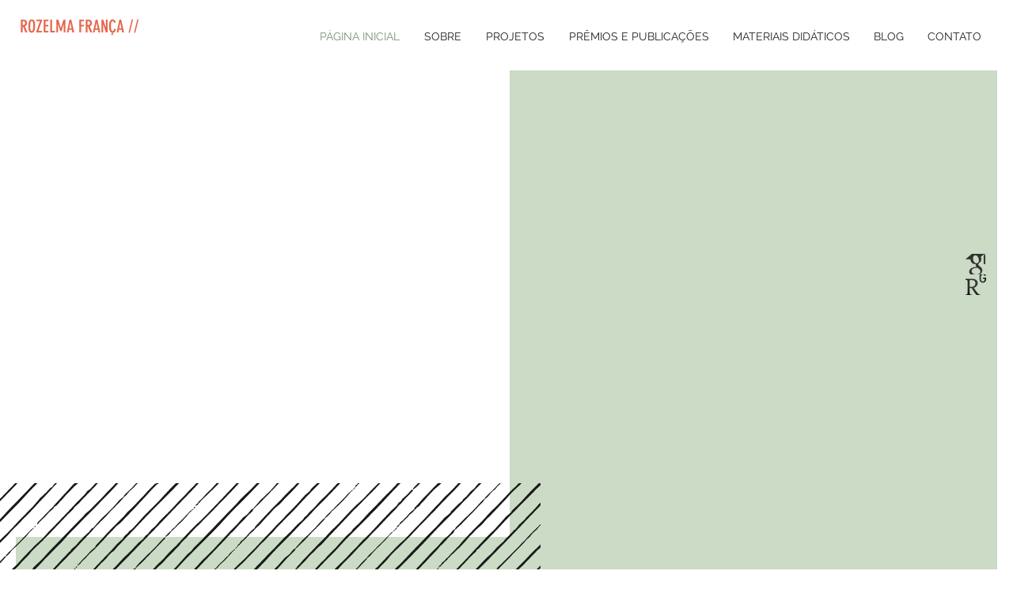

--- FILE ---
content_type: text/html; charset=UTF-8
request_url: https://www.falecomrozelma.com/
body_size: 187624
content:
<!DOCTYPE html>
<html lang="pt">
<head>
  
  <meta charset='utf-8'>
  <meta name="viewport" content="width=device-width, initial-scale=1" id="wixDesktopViewport" />
  <meta http-equiv="X-UA-Compatible" content="IE=edge">
  <meta name="generator" content="Wix.com Website Builder"/>

  <link rel="icon" sizes="192x192" href="https://static.parastorage.com/client/pfavico.ico" type="image/x-icon"/>
  <link rel="shortcut icon" href="https://static.parastorage.com/client/pfavico.ico" type="image/x-icon"/>
  <link rel="apple-touch-icon" href="https://static.parastorage.com/client/pfavico.ico" type="image/x-icon"/>

  <!-- Safari Pinned Tab Icon -->
  <!-- <link rel="mask-icon" href="https://static.parastorage.com/client/pfavico.ico"> -->

  <!-- Original trials -->
  


  <!-- Segmenter Polyfill -->
  <script>
    if (!window.Intl || !window.Intl.Segmenter) {
      (function() {
        var script = document.createElement('script');
        script.src = 'https://static.parastorage.com/unpkg/@formatjs/intl-segmenter@11.7.10/polyfill.iife.js';
        document.head.appendChild(script);
      })();
    }
  </script>

  <!-- Legacy Polyfills -->
  <script nomodule="" src="https://static.parastorage.com/unpkg/core-js-bundle@3.2.1/minified.js"></script>
  <script nomodule="" src="https://static.parastorage.com/unpkg/focus-within-polyfill@5.0.9/dist/focus-within-polyfill.js"></script>

  <!-- Performance API Polyfills -->
  <script>
  (function () {
    var noop = function noop() {};
    if ("performance" in window === false) {
      window.performance = {};
    }
    window.performance.mark = performance.mark || noop;
    window.performance.measure = performance.measure || noop;
    if ("now" in window.performance === false) {
      var nowOffset = Date.now();
      if (performance.timing && performance.timing.navigationStart) {
        nowOffset = performance.timing.navigationStart;
      }
      window.performance.now = function now() {
        return Date.now() - nowOffset;
      };
    }
  })();
  </script>

  <!-- Globals Definitions -->
  <script>
    (function () {
      var now = Date.now()
      window.initialTimestamps = {
        initialTimestamp: now,
        initialRequestTimestamp: Math.round(performance.timeOrigin ? performance.timeOrigin : now - performance.now())
      }

      window.thunderboltTag = "libs-releases-GA-local"
      window.thunderboltVersion = "1.16780.0"
    })();
  </script>

  <!-- Essential Viewer Model -->
  <script type="application/json" id="wix-essential-viewer-model">{"fleetConfig":{"fleetName":"wix-thunderbolt","type":"GA","code":0},"mode":{"qa":false,"enableTestApi":false,"debug":false,"ssrIndicator":false,"ssrOnly":false,"siteAssetsFallback":"enable","versionIndicator":false},"componentsLibrariesTopology":[{"artifactId":"editor-elements","namespace":"wixui","url":"https:\/\/static.parastorage.com\/services\/editor-elements\/1.14853.0"},{"artifactId":"editor-elements","namespace":"dsgnsys","url":"https:\/\/static.parastorage.com\/services\/editor-elements\/1.14853.0"}],"siteFeaturesConfigs":{"sessionManager":{"isRunningInDifferentSiteContext":false}},"language":{"userLanguage":"pt"},"siteAssets":{"clientTopology":{"mediaRootUrl":"https:\/\/static.wixstatic.com","staticMediaUrl":"https:\/\/static.wixstatic.com\/media","moduleRepoUrl":"https:\/\/static.parastorage.com\/unpkg","fileRepoUrl":"https:\/\/static.parastorage.com\/services","viewerAppsUrl":"https:\/\/viewer-apps.parastorage.com","viewerAssetsUrl":"https:\/\/viewer-assets.parastorage.com","siteAssetsUrl":"https:\/\/siteassets.parastorage.com","pageJsonServerUrls":["https:\/\/pages.parastorage.com","https:\/\/staticorigin.wixstatic.com","https:\/\/www.falecomrozelma.com","https:\/\/fallback.wix.com\/wix-html-editor-pages-webapp\/page"],"pathOfTBModulesInFileRepoForFallback":"wix-thunderbolt\/dist\/"}},"siteFeatures":["accessibility","appMonitoring","assetsLoader","businessLogger","captcha","clickHandlerRegistrar","commonConfig","componentsLoader","componentsRegistry","consentPolicy","contentReflow","cyclicTabbing","domSelectors","domStore","environmentWixCodeSdk","environment","locationWixCodeSdk","mpaNavigation","navigationManager","navigationPhases","ooi","pages","panorama","renderer","reporter","router","scrollRestoration","seoWixCodeSdk","seo","sessionManager","siteMembersWixCodeSdk","siteMembers","siteScrollBlocker","siteWixCodeSdk","speculationRules","ssrCache","stores","structureApi","thunderboltInitializer","tpaCommons","translations","usedPlatformApis","warmupData","windowMessageRegistrar","windowWixCodeSdk","wixCustomElementComponent","wixEmbedsApi","componentsReact","platform"],"site":{"externalBaseUrl":"https:\/\/www.falecomrozelma.com","isSEO":false},"media":{"staticMediaUrl":"https:\/\/static.wixstatic.com\/media","mediaRootUrl":"https:\/\/static.wixstatic.com\/","staticVideoUrl":"https:\/\/video.wixstatic.com\/"},"requestUrl":"https:\/\/www.falecomrozelma.com\/","rollout":{"siteAssetsVersionsRollout":false,"isDACRollout":0,"isTBRollout":false},"commonConfig":{"brand":"wix","host":"VIEWER","bsi":"","consentPolicy":{},"consentPolicyHeader":{},"siteRevision":"202","renderingFlow":"NONE","language":"pt","locale":"pt-br"},"interactionSampleRatio":0.01,"accessTokensUrl":"https:\/\/www.falecomrozelma.com\/_api\/v1\/access-tokens","isExcludedFromSecurityExperiments":false,"experiments":{"specs.thunderbolt.hardenFetchAndXHR":true,"specs.thunderbolt.securityExperiments":true,"specs.thunderbolt.browserCacheReload":true,"specs.thunderbolt.removeDynamicModelTopology":true}}</script>
  <script>window.viewerModel = JSON.parse(document.getElementById('wix-essential-viewer-model').textContent)</script>

  <script>
    window.commonConfig = viewerModel.commonConfig
  </script>

  
  <!-- BEGIN handleAccessTokens bundle -->

  <script data-url="https://static.parastorage.com/services/wix-thunderbolt/dist/handleAccessTokens.inline.4f2f9a53.bundle.min.js">(()=>{"use strict";function e(e){let{context:o,property:r,value:n,enumerable:i=!0}=e,c=e.get,l=e.set;if(!r||void 0===n&&!c&&!l)return new Error("property and value are required");let a=o||globalThis,s=a?.[r],u={};if(void 0!==n)u.value=n;else{if(c){let e=t(c);e&&(u.get=e)}if(l){let e=t(l);e&&(u.set=e)}}let p={...u,enumerable:i||!1,configurable:!1};void 0!==n&&(p.writable=!1);try{Object.defineProperty(a,r,p)}catch(e){return e instanceof TypeError?s:e}return s}function t(e,t){return"function"==typeof e?e:!0===e?.async&&"function"==typeof e.func?t?async function(t){return e.func(t)}:async function(){return e.func()}:"function"==typeof e?.func?e.func:void 0}try{e({property:"strictDefine",value:e})}catch{}try{e({property:"defineStrictObject",value:r})}catch{}try{e({property:"defineStrictMethod",value:n})}catch{}var o=["toString","toLocaleString","valueOf","constructor","prototype"];function r(t){let{context:n,property:c,propertiesToExclude:l=[],skipPrototype:a=!1,hardenPrototypePropertiesToExclude:s=[]}=t;if(!c)return new Error("property is required");let u=(n||globalThis)[c],p={},f=i(n,c);u&&("object"==typeof u||"function"==typeof u)&&Reflect.ownKeys(u).forEach(t=>{if(!l.includes(t)&&!o.includes(t)){let o=i(u,t);if(o&&(o.writable||o.configurable)){let{value:r,get:n,set:i,enumerable:c=!1}=o,l={};void 0!==r?l.value=r:n?l.get=n:i&&(l.set=i);try{let o=e({context:u,property:t,...l,enumerable:c});p[t]=o}catch(e){if(!(e instanceof TypeError))throw e;try{p[t]=o.value||o.get||o.set}catch{}}}}});let d={originalObject:u,originalProperties:p};if(!a&&void 0!==u?.prototype){let e=r({context:u,property:"prototype",propertiesToExclude:s,skipPrototype:!0});e instanceof Error||(d.originalPrototype=e?.originalObject,d.originalPrototypeProperties=e?.originalProperties)}return e({context:n,property:c,value:u,enumerable:f?.enumerable}),d}function n(t,o){let r=(o||globalThis)[t],n=i(o||globalThis,t);return r&&n&&(n.writable||n.configurable)?(Object.freeze(r),e({context:globalThis,property:t,value:r})):r}function i(e,t){if(e&&t)try{return Reflect.getOwnPropertyDescriptor(e,t)}catch{return}}function c(e){if("string"!=typeof e)return e;try{return decodeURIComponent(e).toLowerCase().trim()}catch{return e.toLowerCase().trim()}}function l(e,t){let o="";if("string"==typeof e)o=e.split("=")[0]?.trim()||"";else{if(!e||"string"!=typeof e.name)return!1;o=e.name}return t.has(c(o)||"")}function a(e,t){let o;return o="string"==typeof e?e.split(";").map(e=>e.trim()).filter(e=>e.length>0):e||[],o.filter(e=>!l(e,t))}var s=null;function u(){return null===s&&(s=typeof Document>"u"?void 0:Object.getOwnPropertyDescriptor(Document.prototype,"cookie")),s}function p(t,o){if(!globalThis?.cookieStore)return;let r=globalThis.cookieStore.get.bind(globalThis.cookieStore),n=globalThis.cookieStore.getAll.bind(globalThis.cookieStore),i=globalThis.cookieStore.set.bind(globalThis.cookieStore),c=globalThis.cookieStore.delete.bind(globalThis.cookieStore);return e({context:globalThis.CookieStore.prototype,property:"get",value:async function(e){return l(("string"==typeof e?e:e.name)||"",t)?null:r.call(this,e)},enumerable:!0}),e({context:globalThis.CookieStore.prototype,property:"getAll",value:async function(){return a(await n.apply(this,Array.from(arguments)),t)},enumerable:!0}),e({context:globalThis.CookieStore.prototype,property:"set",value:async function(){let e=Array.from(arguments);if(!l(1===e.length?e[0].name:e[0],t))return i.apply(this,e);o&&console.warn(o)},enumerable:!0}),e({context:globalThis.CookieStore.prototype,property:"delete",value:async function(){let e=Array.from(arguments);if(!l(1===e.length?e[0].name:e[0],t))return c.apply(this,e)},enumerable:!0}),e({context:globalThis.cookieStore,property:"prototype",value:globalThis.CookieStore.prototype,enumerable:!1}),e({context:globalThis,property:"cookieStore",value:globalThis.cookieStore,enumerable:!0}),{get:r,getAll:n,set:i,delete:c}}var f=["TextEncoder","TextDecoder","XMLHttpRequestEventTarget","EventTarget","URL","JSON","Reflect","Object","Array","Map","Set","WeakMap","WeakSet","Promise","Symbol","Error"],d=["addEventListener","removeEventListener","dispatchEvent","encodeURI","encodeURIComponent","decodeURI","decodeURIComponent"];const y=(e,t)=>{try{const o=t?t.get.call(document):document.cookie;return o.split(";").map(e=>e.trim()).filter(t=>t?.startsWith(e))[0]?.split("=")[1]}catch(e){return""}},g=(e="",t="",o="/")=>`${e}=; ${t?`domain=${t};`:""} max-age=0; path=${o}; expires=Thu, 01 Jan 1970 00:00:01 GMT`;function m(){(function(){if("undefined"!=typeof window){const e=performance.getEntriesByType("navigation")[0];return"back_forward"===(e?.type||"")}return!1})()&&function(){const{counter:e}=function(){const e=b("getItem");if(e){const[t,o]=e.split("-"),r=o?parseInt(o,10):0;if(r>=3){const e=t?Number(t):0;if(Date.now()-e>6e4)return{counter:0}}return{counter:r}}return{counter:0}}();e<3?(!function(e=1){b("setItem",`${Date.now()}-${e}`)}(e+1),window.location.reload()):console.error("ATS: Max reload attempts reached")}()}function b(e,t){try{return sessionStorage[e]("reload",t||"")}catch(e){console.error("ATS: Error calling sessionStorage:",e)}}const h="client-session-bind",v="sec-fetch-unsupported",{experiments:w}=window.viewerModel,T=[h,"client-binding",v,"svSession","smSession","server-session-bind","wixSession2","wixSession3"].map(e=>e.toLowerCase()),{cookie:S}=function(t,o){let r=new Set(t);return e({context:document,property:"cookie",set:{func:e=>function(e,t,o,r){let n=u(),i=c(t.split(";")[0]||"")||"";[...o].every(e=>!i.startsWith(e.toLowerCase()))&&n?.set?n.set.call(e,t):r&&console.warn(r)}(document,e,r,o)},get:{func:()=>function(e,t){let o=u();if(!o?.get)throw new Error("Cookie descriptor or getter not available");return a(o.get.call(e),t).join("; ")}(document,r)},enumerable:!0}),{cookieStore:p(r,o),cookie:u()}}(T),k="tbReady",x="security_overrideGlobals",{experiments:E,siteFeaturesConfigs:C,accessTokensUrl:P}=window.viewerModel,R=P,M={},O=(()=>{const e=y(h,S);if(w["specs.thunderbolt.browserCacheReload"]){y(v,S)||e?b("removeItem"):m()}return(()=>{const e=g(h),t=g(h,location.hostname);S.set.call(document,e),S.set.call(document,t)})(),e})();O&&(M["client-binding"]=O);const D=fetch;addEventListener(k,function e(t){const{logger:o}=t.detail;try{window.tb.init({fetch:D,fetchHeaders:M})}catch(e){const t=new Error("TB003");o.meter(`${x}_${t.message}`,{paramsOverrides:{errorType:x,eventString:t.message}}),window?.viewerModel?.mode.debug&&console.error(e)}finally{removeEventListener(k,e)}}),E["specs.thunderbolt.hardenFetchAndXHR"]||(window.fetchDynamicModel=()=>C.sessionManager.isRunningInDifferentSiteContext?Promise.resolve({}):fetch(R,{credentials:"same-origin",headers:M}).then(function(e){if(!e.ok)throw new Error(`[${e.status}]${e.statusText}`);return e.json()}),window.dynamicModelPromise=window.fetchDynamicModel())})();
//# sourceMappingURL=https://static.parastorage.com/services/wix-thunderbolt/dist/handleAccessTokens.inline.4f2f9a53.bundle.min.js.map</script>

<!-- END handleAccessTokens bundle -->

<!-- BEGIN overrideGlobals bundle -->

<script data-url="https://static.parastorage.com/services/wix-thunderbolt/dist/overrideGlobals.inline.ec13bfcf.bundle.min.js">(()=>{"use strict";function e(e){let{context:r,property:o,value:n,enumerable:i=!0}=e,c=e.get,a=e.set;if(!o||void 0===n&&!c&&!a)return new Error("property and value are required");let l=r||globalThis,u=l?.[o],s={};if(void 0!==n)s.value=n;else{if(c){let e=t(c);e&&(s.get=e)}if(a){let e=t(a);e&&(s.set=e)}}let p={...s,enumerable:i||!1,configurable:!1};void 0!==n&&(p.writable=!1);try{Object.defineProperty(l,o,p)}catch(e){return e instanceof TypeError?u:e}return u}function t(e,t){return"function"==typeof e?e:!0===e?.async&&"function"==typeof e.func?t?async function(t){return e.func(t)}:async function(){return e.func()}:"function"==typeof e?.func?e.func:void 0}try{e({property:"strictDefine",value:e})}catch{}try{e({property:"defineStrictObject",value:o})}catch{}try{e({property:"defineStrictMethod",value:n})}catch{}var r=["toString","toLocaleString","valueOf","constructor","prototype"];function o(t){let{context:n,property:c,propertiesToExclude:a=[],skipPrototype:l=!1,hardenPrototypePropertiesToExclude:u=[]}=t;if(!c)return new Error("property is required");let s=(n||globalThis)[c],p={},f=i(n,c);s&&("object"==typeof s||"function"==typeof s)&&Reflect.ownKeys(s).forEach(t=>{if(!a.includes(t)&&!r.includes(t)){let r=i(s,t);if(r&&(r.writable||r.configurable)){let{value:o,get:n,set:i,enumerable:c=!1}=r,a={};void 0!==o?a.value=o:n?a.get=n:i&&(a.set=i);try{let r=e({context:s,property:t,...a,enumerable:c});p[t]=r}catch(e){if(!(e instanceof TypeError))throw e;try{p[t]=r.value||r.get||r.set}catch{}}}}});let d={originalObject:s,originalProperties:p};if(!l&&void 0!==s?.prototype){let e=o({context:s,property:"prototype",propertiesToExclude:u,skipPrototype:!0});e instanceof Error||(d.originalPrototype=e?.originalObject,d.originalPrototypeProperties=e?.originalProperties)}return e({context:n,property:c,value:s,enumerable:f?.enumerable}),d}function n(t,r){let o=(r||globalThis)[t],n=i(r||globalThis,t);return o&&n&&(n.writable||n.configurable)?(Object.freeze(o),e({context:globalThis,property:t,value:o})):o}function i(e,t){if(e&&t)try{return Reflect.getOwnPropertyDescriptor(e,t)}catch{return}}function c(e){if("string"!=typeof e)return e;try{return decodeURIComponent(e).toLowerCase().trim()}catch{return e.toLowerCase().trim()}}function a(e,t){return e instanceof Headers?e.forEach((r,o)=>{l(o,t)||e.delete(o)}):Object.keys(e).forEach(r=>{l(r,t)||delete e[r]}),e}function l(e,t){return!t.has(c(e)||"")}function u(e,t){let r=!0,o=function(e){let t,r;if(globalThis.Request&&e instanceof Request)t=e.url;else{if("function"!=typeof e?.toString)throw new Error("Unsupported type for url");t=e.toString()}try{return new URL(t).pathname}catch{return r=t.replace(/#.+/gi,"").split("?").shift(),r.startsWith("/")?r:`/${r}`}}(e),n=c(o);return n&&t.some(e=>n.includes(e))&&(r=!1),r}function s(t,r,o){let n=fetch,i=XMLHttpRequest,c=new Set(r);function s(){let e=new i,r=e.open,n=e.setRequestHeader;return e.open=function(){let n=Array.from(arguments),i=n[1];if(n.length<2||u(i,t))return r.apply(e,n);throw new Error(o||`Request not allowed for path ${i}`)},e.setRequestHeader=function(t,r){l(decodeURIComponent(t),c)&&n.call(e,t,r)},e}return e({property:"fetch",value:function(){let e=function(e,t){return globalThis.Request&&e[0]instanceof Request&&e[0]?.headers?a(e[0].headers,t):e[1]?.headers&&a(e[1].headers,t),e}(arguments,c);return u(arguments[0],t)?n.apply(globalThis,Array.from(e)):new Promise((e,t)=>{t(new Error(o||`Request not allowed for path ${arguments[0]}`))})},enumerable:!0}),e({property:"XMLHttpRequest",value:s,enumerable:!0}),Object.keys(i).forEach(e=>{s[e]=i[e]}),{fetch:n,XMLHttpRequest:i}}var p=["TextEncoder","TextDecoder","XMLHttpRequestEventTarget","EventTarget","URL","JSON","Reflect","Object","Array","Map","Set","WeakMap","WeakSet","Promise","Symbol","Error"],f=["addEventListener","removeEventListener","dispatchEvent","encodeURI","encodeURIComponent","decodeURI","decodeURIComponent"];const d=function(){let t=globalThis.open,r=document.open;function o(e,r,o){let n="string"!=typeof e,i=t.call(window,e,r,o);return n||e&&function(e){return e.startsWith("//")&&/(?:[a-z0-9](?:[a-z0-9-]{0,61}[a-z0-9])?\.)+[a-z0-9][a-z0-9-]{0,61}[a-z0-9]/g.test(`${location.protocol}:${e}`)&&(e=`${location.protocol}${e}`),!e.startsWith("http")||new URL(e).hostname===location.hostname}(e)?{}:i}return e({property:"open",value:o,context:globalThis,enumerable:!0}),e({property:"open",value:function(e,t,n){return e?o(e,t,n):r.call(document,e||"",t||"",n||"")},context:document,enumerable:!0}),{open:t,documentOpen:r}},y=function(){let t=document.createElement,r=Element.prototype.setAttribute,o=Element.prototype.setAttributeNS;return e({property:"createElement",context:document,value:function(n,i){let a=t.call(document,n,i);if("iframe"===c(n)){e({property:"srcdoc",context:a,get:()=>"",set:()=>{console.warn("`srcdoc` is not allowed in iframe elements.")}});let t=function(e,t){"srcdoc"!==e.toLowerCase()?r.call(a,e,t):console.warn("`srcdoc` attribute is not allowed to be set.")},n=function(e,t,r){"srcdoc"!==t.toLowerCase()?o.call(a,e,t,r):console.warn("`srcdoc` attribute is not allowed to be set.")};a.setAttribute=t,a.setAttributeNS=n}return a},enumerable:!0}),{createElement:t,setAttribute:r,setAttributeNS:o}},m=["client-binding"],b=["/_api/v1/access-tokens","/_api/v2/dynamicmodel","/_api/one-app-session-web/v3/businesses"],h=function(){let t=setTimeout,r=setInterval;return o("setTimeout",0,globalThis),o("setInterval",0,globalThis),{setTimeout:t,setInterval:r};function o(t,r,o){let n=o||globalThis,i=n[t];if(!i||"function"!=typeof i)throw new Error(`Function ${t} not found or is not a function`);e({property:t,value:function(){let e=Array.from(arguments);if("string"!=typeof e[r])return i.apply(n,e);console.warn(`Calling ${t} with a String Argument at index ${r} is not allowed`)},context:o,enumerable:!0})}},v=function(){if(navigator&&"serviceWorker"in navigator){let t=navigator.serviceWorker.register;return e({context:navigator.serviceWorker,property:"register",value:function(){console.log("Service worker registration is not allowed")},enumerable:!0}),{register:t}}return{}};performance.mark("overrideGlobals started");const{isExcludedFromSecurityExperiments:g,experiments:w}=window.viewerModel,E=!g&&w["specs.thunderbolt.securityExperiments"];try{d(),E&&y(),w["specs.thunderbolt.hardenFetchAndXHR"]&&E&&s(b,m),v(),(e=>{let t=[],r=[];r=r.concat(["TextEncoder","TextDecoder"]),e&&(r=r.concat(["XMLHttpRequestEventTarget","EventTarget"])),r=r.concat(["URL","JSON"]),e&&(t=t.concat(["addEventListener","removeEventListener"])),t=t.concat(["encodeURI","encodeURIComponent","decodeURI","decodeURIComponent"]),r=r.concat(["String","Number"]),e&&r.push("Object"),r=r.concat(["Reflect"]),t.forEach(e=>{n(e),["addEventListener","removeEventListener"].includes(e)&&n(e,document)}),r.forEach(e=>{o({property:e})})})(E),E&&h()}catch(e){window?.viewerModel?.mode.debug&&console.error(e);const t=new Error("TB006");window.fedops?.reportError(t,"security_overrideGlobals"),window.Sentry?window.Sentry.captureException(t):globalThis.defineStrictProperty("sentryBuffer",[t],window,!1)}performance.mark("overrideGlobals ended")})();
//# sourceMappingURL=https://static.parastorage.com/services/wix-thunderbolt/dist/overrideGlobals.inline.ec13bfcf.bundle.min.js.map</script>

<!-- END overrideGlobals bundle -->


  
  <script>
    window.commonConfig = viewerModel.commonConfig

	
  </script>

  <!-- Initial CSS -->
  <style data-url="https://static.parastorage.com/services/wix-thunderbolt/dist/main.347af09f.min.css">@keyframes slide-horizontal-new{0%{transform:translateX(100%)}}@keyframes slide-horizontal-old{80%{opacity:1}to{opacity:0;transform:translateX(-100%)}}@keyframes slide-vertical-new{0%{transform:translateY(-100%)}}@keyframes slide-vertical-old{80%{opacity:1}to{opacity:0;transform:translateY(100%)}}@keyframes out-in-new{0%{opacity:0}}@keyframes out-in-old{to{opacity:0}}:root:active-view-transition{view-transition-name:none}::view-transition{pointer-events:none}:root:active-view-transition::view-transition-new(page-group),:root:active-view-transition::view-transition-old(page-group){animation-duration:.6s;cursor:wait;pointer-events:all}:root:active-view-transition-type(SlideHorizontal)::view-transition-old(page-group){animation:slide-horizontal-old .6s cubic-bezier(.83,0,.17,1) forwards;mix-blend-mode:normal}:root:active-view-transition-type(SlideHorizontal)::view-transition-new(page-group){animation:slide-horizontal-new .6s cubic-bezier(.83,0,.17,1) backwards;mix-blend-mode:normal}:root:active-view-transition-type(SlideVertical)::view-transition-old(page-group){animation:slide-vertical-old .6s cubic-bezier(.83,0,.17,1) forwards;mix-blend-mode:normal}:root:active-view-transition-type(SlideVertical)::view-transition-new(page-group){animation:slide-vertical-new .6s cubic-bezier(.83,0,.17,1) backwards;mix-blend-mode:normal}:root:active-view-transition-type(OutIn)::view-transition-old(page-group){animation:out-in-old .35s cubic-bezier(.22,1,.36,1) forwards}:root:active-view-transition-type(OutIn)::view-transition-new(page-group){animation:out-in-new .35s cubic-bezier(.64,0,.78,0) .35s backwards}@media(prefers-reduced-motion:reduce){::view-transition-group(*),::view-transition-new(*),::view-transition-old(*){animation:none!important}}body,html{background:transparent;border:0;margin:0;outline:0;padding:0;vertical-align:baseline}body{--scrollbar-width:0px;font-family:Arial,Helvetica,sans-serif;font-size:10px}body,html{height:100%}body{overflow-x:auto;overflow-y:scroll}body:not(.responsive) #site-root{min-width:var(--site-width);width:100%}body:not([data-js-loaded]) [data-hide-prejs]{visibility:hidden}interact-element{display:contents}#SITE_CONTAINER{position:relative}:root{--one-unit:1vw;--section-max-width:9999px;--spx-stopper-max:9999px;--spx-stopper-min:0px;--browser-zoom:1}@supports(-webkit-appearance:none) and (stroke-color:transparent){:root{--safari-sticky-fix:opacity;--experimental-safari-sticky-fix:translateZ(0)}}@supports(container-type:inline-size){:root{--one-unit:1cqw}}[id^=oldHoverBox-]{mix-blend-mode:plus-lighter;transition:opacity .5s ease,visibility .5s ease}[data-mesh-id$=inlineContent-gridContainer]:has(>[id^=oldHoverBox-]){isolation:isolate}</style>
<style data-url="https://static.parastorage.com/services/wix-thunderbolt/dist/main.renderer.9cb0985f.min.css">a,abbr,acronym,address,applet,b,big,blockquote,button,caption,center,cite,code,dd,del,dfn,div,dl,dt,em,fieldset,font,footer,form,h1,h2,h3,h4,h5,h6,header,i,iframe,img,ins,kbd,label,legend,li,nav,object,ol,p,pre,q,s,samp,section,small,span,strike,strong,sub,sup,table,tbody,td,tfoot,th,thead,title,tr,tt,u,ul,var{background:transparent;border:0;margin:0;outline:0;padding:0;vertical-align:baseline}input,select,textarea{box-sizing:border-box;font-family:Helvetica,Arial,sans-serif}ol,ul{list-style:none}blockquote,q{quotes:none}ins{text-decoration:none}del{text-decoration:line-through}table{border-collapse:collapse;border-spacing:0}a{cursor:pointer;text-decoration:none}.testStyles{overflow-y:hidden}.reset-button{-webkit-appearance:none;background:none;border:0;color:inherit;font:inherit;line-height:normal;outline:0;overflow:visible;padding:0;-webkit-user-select:none;-moz-user-select:none;-ms-user-select:none}:focus{outline:none}body.device-mobile-optimized:not(.disable-site-overflow){overflow-x:hidden;overflow-y:scroll}body.device-mobile-optimized:not(.responsive) #SITE_CONTAINER{margin-left:auto;margin-right:auto;overflow-x:visible;position:relative;width:320px}body.device-mobile-optimized:not(.responsive):not(.blockSiteScrolling) #SITE_CONTAINER{margin-top:0}body.device-mobile-optimized>*{max-width:100%!important}body.device-mobile-optimized #site-root{overflow-x:hidden;overflow-y:hidden}@supports(overflow:clip){body.device-mobile-optimized #site-root{overflow-x:clip;overflow-y:clip}}body.device-mobile-non-optimized #SITE_CONTAINER #site-root{overflow-x:clip;overflow-y:clip}body.device-mobile-non-optimized.fullScreenMode{background-color:#5f6360}body.device-mobile-non-optimized.fullScreenMode #MOBILE_ACTIONS_MENU,body.device-mobile-non-optimized.fullScreenMode #SITE_BACKGROUND,body.device-mobile-non-optimized.fullScreenMode #site-root,body.fullScreenMode #WIX_ADS{visibility:hidden}body.fullScreenMode{overflow-x:hidden!important;overflow-y:hidden!important}body.fullScreenMode.device-mobile-optimized #TINY_MENU{opacity:0;pointer-events:none}body.fullScreenMode-scrollable.device-mobile-optimized{overflow-x:hidden!important;overflow-y:auto!important}body.fullScreenMode-scrollable.device-mobile-optimized #masterPage,body.fullScreenMode-scrollable.device-mobile-optimized #site-root{overflow-x:hidden!important;overflow-y:hidden!important}body.fullScreenMode-scrollable.device-mobile-optimized #SITE_BACKGROUND,body.fullScreenMode-scrollable.device-mobile-optimized #masterPage{height:auto!important}body.fullScreenMode-scrollable.device-mobile-optimized #masterPage.mesh-layout{height:0!important}body.blockSiteScrolling,body.siteScrollingBlocked{position:fixed;width:100%}body.blockSiteScrolling #SITE_CONTAINER{margin-top:calc(var(--blocked-site-scroll-margin-top)*-1)}#site-root{margin:0 auto;min-height:100%;position:relative;top:var(--wix-ads-height)}#site-root img:not([src]){visibility:hidden}#site-root svg img:not([src]){visibility:visible}.auto-generated-link{color:inherit}#SCROLL_TO_BOTTOM,#SCROLL_TO_TOP{height:0}.has-click-trigger{cursor:pointer}.fullScreenOverlay{bottom:0;display:flex;justify-content:center;left:0;overflow-y:hidden;position:fixed;right:0;top:-60px;z-index:1005}.fullScreenOverlay>.fullScreenOverlayContent{bottom:0;left:0;margin:0 auto;overflow:hidden;position:absolute;right:0;top:60px;transform:translateZ(0)}[data-mesh-id$=centeredContent],[data-mesh-id$=form],[data-mesh-id$=inlineContent]{pointer-events:none;position:relative}[data-mesh-id$=-gridWrapper],[data-mesh-id$=-rotated-wrapper]{pointer-events:none}[data-mesh-id$=-gridContainer]>*,[data-mesh-id$=-rotated-wrapper]>*,[data-mesh-id$=inlineContent]>:not([data-mesh-id$=-gridContainer]){pointer-events:auto}.device-mobile-optimized #masterPage.mesh-layout #SOSP_CONTAINER_CUSTOM_ID{grid-area:2/1/3/2;-ms-grid-row:2;position:relative}#masterPage.mesh-layout{-ms-grid-rows:max-content max-content min-content max-content;-ms-grid-columns:100%;align-items:start;display:-ms-grid;display:grid;grid-template-columns:100%;grid-template-rows:max-content max-content min-content max-content;justify-content:stretch}#masterPage.mesh-layout #PAGES_CONTAINER,#masterPage.mesh-layout #SITE_FOOTER-placeholder,#masterPage.mesh-layout #SITE_FOOTER_WRAPPER,#masterPage.mesh-layout #SITE_HEADER-placeholder,#masterPage.mesh-layout #SITE_HEADER_WRAPPER,#masterPage.mesh-layout #SOSP_CONTAINER_CUSTOM_ID[data-state~=mobileView],#masterPage.mesh-layout #soapAfterPagesContainer,#masterPage.mesh-layout #soapBeforePagesContainer{-ms-grid-row-align:start;-ms-grid-column-align:start;-ms-grid-column:1}#masterPage.mesh-layout #SITE_HEADER-placeholder,#masterPage.mesh-layout #SITE_HEADER_WRAPPER{grid-area:1/1/2/2;-ms-grid-row:1}#masterPage.mesh-layout #PAGES_CONTAINER,#masterPage.mesh-layout #soapAfterPagesContainer,#masterPage.mesh-layout #soapBeforePagesContainer{grid-area:3/1/4/2;-ms-grid-row:3}#masterPage.mesh-layout #soapAfterPagesContainer,#masterPage.mesh-layout #soapBeforePagesContainer{width:100%}#masterPage.mesh-layout #PAGES_CONTAINER{align-self:stretch}#masterPage.mesh-layout main#PAGES_CONTAINER{display:block}#masterPage.mesh-layout #SITE_FOOTER-placeholder,#masterPage.mesh-layout #SITE_FOOTER_WRAPPER{grid-area:4/1/5/2;-ms-grid-row:4}#masterPage.mesh-layout #SITE_PAGES,#masterPage.mesh-layout [data-mesh-id=PAGES_CONTAINERcenteredContent],#masterPage.mesh-layout [data-mesh-id=PAGES_CONTAINERinlineContent]{height:100%}#masterPage.mesh-layout.desktop>*{width:100%}#masterPage.mesh-layout #PAGES_CONTAINER,#masterPage.mesh-layout #SITE_FOOTER,#masterPage.mesh-layout #SITE_FOOTER_WRAPPER,#masterPage.mesh-layout #SITE_HEADER,#masterPage.mesh-layout #SITE_HEADER_WRAPPER,#masterPage.mesh-layout #SITE_PAGES,#masterPage.mesh-layout #masterPageinlineContent{position:relative}#masterPage.mesh-layout #SITE_HEADER{grid-area:1/1/2/2}#masterPage.mesh-layout #SITE_FOOTER{grid-area:4/1/5/2}#masterPage.mesh-layout.overflow-x-clip #SITE_FOOTER,#masterPage.mesh-layout.overflow-x-clip #SITE_HEADER{overflow-x:clip}[data-z-counter]{z-index:0}[data-z-counter="0"]{z-index:auto}.wixSiteProperties{-webkit-font-smoothing:antialiased;-moz-osx-font-smoothing:grayscale}:root{--wst-button-color-fill-primary:rgb(var(--color_48));--wst-button-color-border-primary:rgb(var(--color_49));--wst-button-color-text-primary:rgb(var(--color_50));--wst-button-color-fill-primary-hover:rgb(var(--color_51));--wst-button-color-border-primary-hover:rgb(var(--color_52));--wst-button-color-text-primary-hover:rgb(var(--color_53));--wst-button-color-fill-primary-disabled:rgb(var(--color_54));--wst-button-color-border-primary-disabled:rgb(var(--color_55));--wst-button-color-text-primary-disabled:rgb(var(--color_56));--wst-button-color-fill-secondary:rgb(var(--color_57));--wst-button-color-border-secondary:rgb(var(--color_58));--wst-button-color-text-secondary:rgb(var(--color_59));--wst-button-color-fill-secondary-hover:rgb(var(--color_60));--wst-button-color-border-secondary-hover:rgb(var(--color_61));--wst-button-color-text-secondary-hover:rgb(var(--color_62));--wst-button-color-fill-secondary-disabled:rgb(var(--color_63));--wst-button-color-border-secondary-disabled:rgb(var(--color_64));--wst-button-color-text-secondary-disabled:rgb(var(--color_65));--wst-color-fill-base-1:rgb(var(--color_36));--wst-color-fill-base-2:rgb(var(--color_37));--wst-color-fill-base-shade-1:rgb(var(--color_38));--wst-color-fill-base-shade-2:rgb(var(--color_39));--wst-color-fill-base-shade-3:rgb(var(--color_40));--wst-color-fill-accent-1:rgb(var(--color_41));--wst-color-fill-accent-2:rgb(var(--color_42));--wst-color-fill-accent-3:rgb(var(--color_43));--wst-color-fill-accent-4:rgb(var(--color_44));--wst-color-fill-background-primary:rgb(var(--color_11));--wst-color-fill-background-secondary:rgb(var(--color_12));--wst-color-text-primary:rgb(var(--color_15));--wst-color-text-secondary:rgb(var(--color_14));--wst-color-action:rgb(var(--color_18));--wst-color-disabled:rgb(var(--color_39));--wst-color-title:rgb(var(--color_45));--wst-color-subtitle:rgb(var(--color_46));--wst-color-line:rgb(var(--color_47));--wst-font-style-h2:var(--font_2);--wst-font-style-h3:var(--font_3);--wst-font-style-h4:var(--font_4);--wst-font-style-h5:var(--font_5);--wst-font-style-h6:var(--font_6);--wst-font-style-body-large:var(--font_7);--wst-font-style-body-medium:var(--font_8);--wst-font-style-body-small:var(--font_9);--wst-font-style-body-x-small:var(--font_10);--wst-color-custom-1:rgb(var(--color_13));--wst-color-custom-2:rgb(var(--color_16));--wst-color-custom-3:rgb(var(--color_17));--wst-color-custom-4:rgb(var(--color_19));--wst-color-custom-5:rgb(var(--color_20));--wst-color-custom-6:rgb(var(--color_21));--wst-color-custom-7:rgb(var(--color_22));--wst-color-custom-8:rgb(var(--color_23));--wst-color-custom-9:rgb(var(--color_24));--wst-color-custom-10:rgb(var(--color_25));--wst-color-custom-11:rgb(var(--color_26));--wst-color-custom-12:rgb(var(--color_27));--wst-color-custom-13:rgb(var(--color_28));--wst-color-custom-14:rgb(var(--color_29));--wst-color-custom-15:rgb(var(--color_30));--wst-color-custom-16:rgb(var(--color_31));--wst-color-custom-17:rgb(var(--color_32));--wst-color-custom-18:rgb(var(--color_33));--wst-color-custom-19:rgb(var(--color_34));--wst-color-custom-20:rgb(var(--color_35))}.wix-presets-wrapper{display:contents}</style>

  <meta name="format-detection" content="telephone=no">
  <meta name="skype_toolbar" content="skype_toolbar_parser_compatible">
  
  

  

  
      <!--pageHtmlEmbeds.head start-->
      <script type="wix/htmlEmbeds" id="pageHtmlEmbeds.head start"></script>
    
      <script type="wix/htmlEmbeds" id="pageHtmlEmbeds.head end"></script>
      <!--pageHtmlEmbeds.head end-->
  

  <!-- head performance data start -->
  
  <!-- head performance data end -->
  

    


<meta http-equiv="X-Wix-Meta-Site-Id" content="c0d2da3d-a83c-4172-b2d3-8122832159cf">
<meta http-equiv="X-Wix-Application-Instance-Id" content="7b1fe7b0-120e-4de4-a5d0-21e72ea31e42">

    <meta http-equiv="X-Wix-Published-Version" content="202"/>



    <meta http-equiv="etag" content="bug"/>

<!-- render-head end -->

<style data-href="https://static.parastorage.com/services/editor-elements-library/dist/thunderbolt/rb_wixui.thunderbolt_bootstrap.a1b00b19.min.css">.cwL6XW{cursor:pointer}.sNF2R0{opacity:0}.hLoBV3{transition:opacity var(--transition-duration) cubic-bezier(.37,0,.63,1)}.Rdf41z,.hLoBV3{opacity:1}.ftlZWo{transition:opacity var(--transition-duration) cubic-bezier(.37,0,.63,1)}.ATGlOr,.ftlZWo{opacity:0}.KQSXD0{transition:opacity var(--transition-duration) cubic-bezier(.64,0,.78,0)}.KQSXD0,.pagQKE{opacity:1}._6zG5H{opacity:0;transition:opacity var(--transition-duration) cubic-bezier(.22,1,.36,1)}.BB49uC{transform:translateX(100%)}.j9xE1V{transition:transform var(--transition-duration) cubic-bezier(.87,0,.13,1)}.ICs7Rs,.j9xE1V{transform:translateX(0)}.DxijZJ{transition:transform var(--transition-duration) cubic-bezier(.87,0,.13,1)}.B5kjYq,.DxijZJ{transform:translateX(-100%)}.cJijIV{transition:transform var(--transition-duration) cubic-bezier(.87,0,.13,1)}.cJijIV,.hOxaWM{transform:translateX(0)}.T9p3fN{transform:translateX(100%);transition:transform var(--transition-duration) cubic-bezier(.87,0,.13,1)}.qDxYJm{transform:translateY(100%)}.aA9V0P{transition:transform var(--transition-duration) cubic-bezier(.87,0,.13,1)}.YPXPAS,.aA9V0P{transform:translateY(0)}.Xf2zsA{transition:transform var(--transition-duration) cubic-bezier(.87,0,.13,1)}.Xf2zsA,.y7Kt7s{transform:translateY(-100%)}.EeUgMu{transition:transform var(--transition-duration) cubic-bezier(.87,0,.13,1)}.EeUgMu,.fdHrtm{transform:translateY(0)}.WIFaG4{transform:translateY(100%);transition:transform var(--transition-duration) cubic-bezier(.87,0,.13,1)}body:not(.responsive) .JsJXaX{overflow-x:clip}:root:active-view-transition .JsJXaX{view-transition-name:page-group}.AnQkDU{display:grid;grid-template-columns:1fr;grid-template-rows:1fr;height:100%}.AnQkDU>div{align-self:stretch!important;grid-area:1/1/2/2;justify-self:stretch!important}.StylableButton2545352419__root{-archetype:box;border:none;box-sizing:border-box;cursor:pointer;display:block;height:100%;min-height:10px;min-width:10px;padding:0;touch-action:manipulation;width:100%}.StylableButton2545352419__root[disabled]{pointer-events:none}.StylableButton2545352419__root:not(:hover):not([disabled]).StylableButton2545352419--hasBackgroundColor{background-color:var(--corvid-background-color)!important}.StylableButton2545352419__root:hover:not([disabled]).StylableButton2545352419--hasHoverBackgroundColor{background-color:var(--corvid-hover-background-color)!important}.StylableButton2545352419__root:not(:hover)[disabled].StylableButton2545352419--hasDisabledBackgroundColor{background-color:var(--corvid-disabled-background-color)!important}.StylableButton2545352419__root:not(:hover):not([disabled]).StylableButton2545352419--hasBorderColor{border-color:var(--corvid-border-color)!important}.StylableButton2545352419__root:hover:not([disabled]).StylableButton2545352419--hasHoverBorderColor{border-color:var(--corvid-hover-border-color)!important}.StylableButton2545352419__root:not(:hover)[disabled].StylableButton2545352419--hasDisabledBorderColor{border-color:var(--corvid-disabled-border-color)!important}.StylableButton2545352419__root.StylableButton2545352419--hasBorderRadius{border-radius:var(--corvid-border-radius)!important}.StylableButton2545352419__root.StylableButton2545352419--hasBorderWidth{border-width:var(--corvid-border-width)!important}.StylableButton2545352419__root:not(:hover):not([disabled]).StylableButton2545352419--hasColor,.StylableButton2545352419__root:not(:hover):not([disabled]).StylableButton2545352419--hasColor .StylableButton2545352419__label{color:var(--corvid-color)!important}.StylableButton2545352419__root:hover:not([disabled]).StylableButton2545352419--hasHoverColor,.StylableButton2545352419__root:hover:not([disabled]).StylableButton2545352419--hasHoverColor .StylableButton2545352419__label{color:var(--corvid-hover-color)!important}.StylableButton2545352419__root:not(:hover)[disabled].StylableButton2545352419--hasDisabledColor,.StylableButton2545352419__root:not(:hover)[disabled].StylableButton2545352419--hasDisabledColor .StylableButton2545352419__label{color:var(--corvid-disabled-color)!important}.StylableButton2545352419__link{-archetype:box;box-sizing:border-box;color:#000;text-decoration:none}.StylableButton2545352419__container{align-items:center;display:flex;flex-basis:auto;flex-direction:row;flex-grow:1;height:100%;justify-content:center;overflow:hidden;transition:all .2s ease,visibility 0s;width:100%}.StylableButton2545352419__label{-archetype:text;-controller-part-type:LayoutChildDisplayDropdown,LayoutFlexChildSpacing(first);max-width:100%;min-width:1.8em;overflow:hidden;text-align:center;text-overflow:ellipsis;transition:inherit;white-space:nowrap}.StylableButton2545352419__root.StylableButton2545352419--isMaxContent .StylableButton2545352419__label{text-overflow:unset}.StylableButton2545352419__root.StylableButton2545352419--isWrapText .StylableButton2545352419__label{min-width:10px;overflow-wrap:break-word;white-space:break-spaces;word-break:break-word}.StylableButton2545352419__icon{-archetype:icon;-controller-part-type:LayoutChildDisplayDropdown,LayoutFlexChildSpacing(last);flex-shrink:0;height:50px;min-width:1px;transition:inherit}.StylableButton2545352419__icon.StylableButton2545352419--override{display:block!important}.StylableButton2545352419__icon svg,.StylableButton2545352419__icon>span{display:flex;height:inherit;width:inherit}.StylableButton2545352419__root:not(:hover):not([disalbed]).StylableButton2545352419--hasIconColor .StylableButton2545352419__icon svg{fill:var(--corvid-icon-color)!important;stroke:var(--corvid-icon-color)!important}.StylableButton2545352419__root:hover:not([disabled]).StylableButton2545352419--hasHoverIconColor .StylableButton2545352419__icon svg{fill:var(--corvid-hover-icon-color)!important;stroke:var(--corvid-hover-icon-color)!important}.StylableButton2545352419__root:not(:hover)[disabled].StylableButton2545352419--hasDisabledIconColor .StylableButton2545352419__icon svg{fill:var(--corvid-disabled-icon-color)!important;stroke:var(--corvid-disabled-icon-color)!important}.aeyn4z{bottom:0;left:0;position:absolute;right:0;top:0}.qQrFOK{cursor:pointer}.VDJedC{-webkit-tap-highlight-color:rgba(0,0,0,0);fill:var(--corvid-fill-color,var(--fill));fill-opacity:var(--fill-opacity);stroke:var(--corvid-stroke-color,var(--stroke));stroke-opacity:var(--stroke-opacity);stroke-width:var(--stroke-width);filter:var(--drop-shadow,none);opacity:var(--opacity);transform:var(--flip)}.VDJedC,.VDJedC svg{bottom:0;left:0;position:absolute;right:0;top:0}.VDJedC svg{height:var(--svg-calculated-height,100%);margin:auto;padding:var(--svg-calculated-padding,0);width:var(--svg-calculated-width,100%)}.VDJedC svg:not([data-type=ugc]){overflow:visible}.l4CAhn *{vector-effect:non-scaling-stroke}.Z_l5lU{-webkit-text-size-adjust:100%;-moz-text-size-adjust:100%;text-size-adjust:100%}ol.font_100,ul.font_100{color:#080808;font-family:"Arial, Helvetica, sans-serif",serif;font-size:10px;font-style:normal;font-variant:normal;font-weight:400;letter-spacing:normal;line-height:normal;margin:0;text-decoration:none}ol.font_100 li,ul.font_100 li{margin-bottom:12px}ol.wix-list-text-align,ul.wix-list-text-align{list-style-position:inside}ol.wix-list-text-align h1,ol.wix-list-text-align h2,ol.wix-list-text-align h3,ol.wix-list-text-align h4,ol.wix-list-text-align h5,ol.wix-list-text-align h6,ol.wix-list-text-align p,ul.wix-list-text-align h1,ul.wix-list-text-align h2,ul.wix-list-text-align h3,ul.wix-list-text-align h4,ul.wix-list-text-align h5,ul.wix-list-text-align h6,ul.wix-list-text-align p{display:inline}.HQSswv{cursor:pointer}.yi6otz{clip:rect(0 0 0 0);border:0;height:1px;margin:-1px;overflow:hidden;padding:0;position:absolute;width:1px}.zQ9jDz [data-attr-richtext-marker=true]{display:block}.zQ9jDz [data-attr-richtext-marker=true] table{border-collapse:collapse;margin:15px 0;width:100%}.zQ9jDz [data-attr-richtext-marker=true] table td{padding:12px;position:relative}.zQ9jDz [data-attr-richtext-marker=true] table td:after{border-bottom:1px solid currentColor;border-left:1px solid currentColor;bottom:0;content:"";left:0;opacity:.2;position:absolute;right:0;top:0}.zQ9jDz [data-attr-richtext-marker=true] table tr td:last-child:after{border-right:1px solid currentColor}.zQ9jDz [data-attr-richtext-marker=true] table tr:first-child td:after{border-top:1px solid currentColor}@supports(-webkit-appearance:none) and (stroke-color:transparent){.qvSjx3>*>:first-child{vertical-align:top}}@supports(-webkit-touch-callout:none){.qvSjx3>*>:first-child{vertical-align:top}}.LkZBpT :is(p,h1,h2,h3,h4,h5,h6,ul,ol,span[data-attr-richtext-marker],blockquote,div) [class$=rich-text__text],.LkZBpT :is(p,h1,h2,h3,h4,h5,h6,ul,ol,span[data-attr-richtext-marker],blockquote,div)[class$=rich-text__text]{color:var(--corvid-color,currentColor)}.LkZBpT :is(p,h1,h2,h3,h4,h5,h6,ul,ol,span[data-attr-richtext-marker],blockquote,div) span[style*=color]{color:var(--corvid-color,currentColor)!important}.Kbom4H{direction:var(--text-direction);min-height:var(--min-height);min-width:var(--min-width)}.Kbom4H .upNqi2{word-wrap:break-word;height:100%;overflow-wrap:break-word;position:relative;width:100%}.Kbom4H .upNqi2 ul{list-style:disc inside}.Kbom4H .upNqi2 li{margin-bottom:12px}.MMl86N blockquote,.MMl86N div,.MMl86N h1,.MMl86N h2,.MMl86N h3,.MMl86N h4,.MMl86N h5,.MMl86N h6,.MMl86N p{letter-spacing:normal;line-height:normal}.gYHZuN{min-height:var(--min-height);min-width:var(--min-width)}.gYHZuN .upNqi2{word-wrap:break-word;height:100%;overflow-wrap:break-word;position:relative;width:100%}.gYHZuN .upNqi2 ol,.gYHZuN .upNqi2 ul{letter-spacing:normal;line-height:normal;margin-inline-start:.5em;padding-inline-start:1.3em}.gYHZuN .upNqi2 ul{list-style-type:disc}.gYHZuN .upNqi2 ol{list-style-type:decimal}.gYHZuN .upNqi2 ol ul,.gYHZuN .upNqi2 ul ul{line-height:normal;list-style-type:circle}.gYHZuN .upNqi2 ol ol ul,.gYHZuN .upNqi2 ol ul ul,.gYHZuN .upNqi2 ul ol ul,.gYHZuN .upNqi2 ul ul ul{line-height:normal;list-style-type:square}.gYHZuN .upNqi2 li{font-style:inherit;font-weight:inherit;letter-spacing:normal;line-height:inherit}.gYHZuN .upNqi2 h1,.gYHZuN .upNqi2 h2,.gYHZuN .upNqi2 h3,.gYHZuN .upNqi2 h4,.gYHZuN .upNqi2 h5,.gYHZuN .upNqi2 h6,.gYHZuN .upNqi2 p{letter-spacing:normal;line-height:normal;margin-block:0;margin:0}.gYHZuN .upNqi2 a{color:inherit}.MMl86N,.ku3DBC{word-wrap:break-word;direction:var(--text-direction);min-height:var(--min-height);min-width:var(--min-width);mix-blend-mode:var(--blendMode,normal);overflow-wrap:break-word;pointer-events:none;text-align:start;text-shadow:var(--textOutline,0 0 transparent),var(--textShadow,0 0 transparent);text-transform:var(--textTransform,"none")}.MMl86N>*,.ku3DBC>*{pointer-events:auto}.MMl86N li,.ku3DBC li{font-style:inherit;font-weight:inherit;letter-spacing:normal;line-height:inherit}.MMl86N ol,.MMl86N ul,.ku3DBC ol,.ku3DBC ul{letter-spacing:normal;line-height:normal;margin-inline-end:0;margin-inline-start:.5em}.MMl86N:not(.Vq6kJx) ol,.MMl86N:not(.Vq6kJx) ul,.ku3DBC:not(.Vq6kJx) ol,.ku3DBC:not(.Vq6kJx) ul{padding-inline-end:0;padding-inline-start:1.3em}.MMl86N ul,.ku3DBC ul{list-style-type:disc}.MMl86N ol,.ku3DBC ol{list-style-type:decimal}.MMl86N ol ul,.MMl86N ul ul,.ku3DBC ol ul,.ku3DBC ul ul{list-style-type:circle}.MMl86N ol ol ul,.MMl86N ol ul ul,.MMl86N ul ol ul,.MMl86N ul ul ul,.ku3DBC ol ol ul,.ku3DBC ol ul ul,.ku3DBC ul ol ul,.ku3DBC ul ul ul{list-style-type:square}.MMl86N blockquote,.MMl86N div,.MMl86N h1,.MMl86N h2,.MMl86N h3,.MMl86N h4,.MMl86N h5,.MMl86N h6,.MMl86N p,.ku3DBC blockquote,.ku3DBC div,.ku3DBC h1,.ku3DBC h2,.ku3DBC h3,.ku3DBC h4,.ku3DBC h5,.ku3DBC h6,.ku3DBC p{margin-block:0;margin:0}.MMl86N a,.ku3DBC a{color:inherit}.Vq6kJx li{margin-inline-end:0;margin-inline-start:1.3em}.Vd6aQZ{overflow:hidden;padding:0;pointer-events:none;white-space:nowrap}.mHZSwn{display:none}.lvxhkV{bottom:0;left:0;position:absolute;right:0;top:0;width:100%}.QJjwEo{transform:translateY(-100%);transition:.2s ease-in}.kdBXfh{transition:.2s}.MP52zt{opacity:0;transition:.2s ease-in}.MP52zt.Bhu9m5{z-index:-1!important}.LVP8Wf{opacity:1;transition:.2s}.VrZrC0{height:auto}.VrZrC0,.cKxVkc{position:relative;width:100%}:host(:not(.device-mobile-optimized)) .vlM3HR,body:not(.device-mobile-optimized) .vlM3HR{margin-left:calc((100% - var(--site-width))/2);width:var(--site-width)}.AT7o0U[data-focuscycled=active]{outline:1px solid transparent}.AT7o0U[data-focuscycled=active]:not(:focus-within){outline:2px solid transparent;transition:outline .01s ease}.AT7o0U .vlM3HR{bottom:0;left:0;position:absolute;right:0;top:0}.Tj01hh,.jhxvbR{display:block;height:100%;width:100%}.jhxvbR img{max-width:var(--wix-img-max-width,100%)}.jhxvbR[data-animate-blur] img{filter:blur(9px);transition:filter .8s ease-in}.jhxvbR[data-animate-blur] img[data-load-done]{filter:none}.WzbAF8{direction:var(--direction)}.WzbAF8 .mpGTIt .O6KwRn{display:var(--item-display);height:var(--item-size);margin-block:var(--item-margin-block);margin-inline:var(--item-margin-inline);width:var(--item-size)}.WzbAF8 .mpGTIt .O6KwRn:last-child{margin-block:0;margin-inline:0}.WzbAF8 .mpGTIt .O6KwRn .oRtuWN{display:block}.WzbAF8 .mpGTIt .O6KwRn .oRtuWN .YaS0jR{height:var(--item-size);width:var(--item-size)}.WzbAF8 .mpGTIt{height:100%;position:absolute;white-space:nowrap;width:100%}:host(.device-mobile-optimized) .WzbAF8 .mpGTIt,body.device-mobile-optimized .WzbAF8 .mpGTIt{white-space:normal}.big2ZD{display:grid;grid-template-columns:1fr;grid-template-rows:1fr;height:calc(100% - var(--wix-ads-height));left:0;margin-top:var(--wix-ads-height);position:fixed;top:0;width:100%}.SHHiV9,.big2ZD{pointer-events:none;z-index:var(--pinned-layer-in-container,var(--above-all-in-container))}</style>
<style data-href="https://static.parastorage.com/services/editor-elements-library/dist/thunderbolt/rb_wixui.thunderbolt_bootstrap-responsive.5018a9e9.min.css">._pfxlW{clip-path:inset(50%);height:24px;position:absolute;width:24px}._pfxlW:active,._pfxlW:focus{clip-path:unset;right:0;top:50%;transform:translateY(-50%)}._pfxlW.RG3k61{transform:translateY(-50%) rotate(180deg)}.r4OX7l,.xTjc1A{box-sizing:border-box;height:100%;overflow:visible;position:relative;width:auto}.r4OX7l[data-state~=header] a,.r4OX7l[data-state~=header] div,[data-state~=header].xTjc1A a,[data-state~=header].xTjc1A div{cursor:default!important}.r4OX7l .UiHgGh,.xTjc1A .UiHgGh{display:inline-block;height:100%;width:100%}.xTjc1A{--display:inline-block;cursor:pointer;display:var(--display);font:var(--fnt,var(--font_1))}.xTjc1A .yRj2ms{padding:0 var(--pad,5px)}.xTjc1A .JS76Uv{color:rgb(var(--txt,var(--color_15,color_15)));display:inline-block;padding:0 10px;transition:var(--trans,color .4s ease 0s)}.xTjc1A[data-state~=drop]{display:block;width:100%}.xTjc1A[data-state~=drop] .JS76Uv{padding:0 .5em}.xTjc1A[data-state~=link]:hover .JS76Uv,.xTjc1A[data-state~=over] .JS76Uv{color:rgb(var(--txth,var(--color_14,color_14)));transition:var(--trans,color .4s ease 0s)}.xTjc1A[data-state~=selected] .JS76Uv{color:rgb(var(--txts,var(--color_14,color_14)));transition:var(--trans,color .4s ease 0s)}.NHM1d1{overflow-x:hidden}.NHM1d1 .R_TAzU{display:flex;flex-direction:column;height:100%;width:100%}.NHM1d1 .R_TAzU .aOF1ks{flex:1}.NHM1d1 .R_TAzU .y7qwii{height:calc(100% - (var(--menuTotalBordersY, 0px)));overflow:visible;white-space:nowrap;width:calc(100% - (var(--menuTotalBordersX, 0px)))}.NHM1d1 .R_TAzU .y7qwii .Tg1gOB,.NHM1d1 .R_TAzU .y7qwii .p90CkU{direction:var(--menu-direction);display:inline-block;text-align:var(--menu-align,var(--align))}.NHM1d1 .R_TAzU .y7qwii .mvZ3NH{display:block;width:100%}.NHM1d1 .h3jCPd{direction:var(--submenus-direction);display:block;opacity:1;text-align:var(--submenus-align,var(--align));z-index:99999}.NHM1d1 .h3jCPd .wkJ2fp{display:inherit;overflow:visible;visibility:inherit;white-space:nowrap;width:auto}.NHM1d1 .h3jCPd.DlGBN0{transition:visibility;transition-delay:.2s;visibility:visible}.NHM1d1 .h3jCPd .p90CkU{display:inline-block}.NHM1d1 .vh74Xw{display:none}.XwCBRN>nav{bottom:0;left:0;right:0;top:0}.XwCBRN .h3jCPd,.XwCBRN .y7qwii,.XwCBRN>nav{position:absolute}.XwCBRN .h3jCPd{margin-top:7px;visibility:hidden}.XwCBRN .h3jCPd[data-dropMode=dropUp]{margin-bottom:7px;margin-top:0}.XwCBRN .wkJ2fp{background-color:rgba(var(--bgDrop,var(--color_11,color_11)),var(--alpha-bgDrop,1));border-radius:var(--rd,0);box-shadow:var(--shd,0 1px 4px rgba(0,0,0,.6))}.P0dCOY .PJ4KCX{background-color:rgba(var(--bg,var(--color_11,color_11)),var(--alpha-bg,1));bottom:0;left:0;overflow:hidden;position:absolute;right:0;top:0}.xpmKd_{border-radius:var(--overflow-wrapper-border-radius)}</style>
<style data-href="https://static.parastorage.com/services/editor-elements-library/dist/thunderbolt/rb_wixui.thunderbolt_bootstrap-classic.72e6a2a3.min.css">.PlZyDq{touch-action:manipulation}.uDW_Qe{align-items:center;box-sizing:border-box;display:flex;justify-content:var(--label-align);min-width:100%;text-align:initial;width:-moz-max-content;width:max-content}.uDW_Qe:before{max-width:var(--margin-start,0)}.uDW_Qe:after,.uDW_Qe:before{align-self:stretch;content:"";flex-grow:1}.uDW_Qe:after{max-width:var(--margin-end,0)}.FubTgk{height:100%}.FubTgk .uDW_Qe{border-radius:var(--corvid-border-radius,var(--rd,0));bottom:0;box-shadow:var(--shd,0 1px 4px rgba(0,0,0,.6));left:0;position:absolute;right:0;top:0;transition:var(--trans1,border-color .4s ease 0s,background-color .4s ease 0s)}.FubTgk .uDW_Qe:link,.FubTgk .uDW_Qe:visited{border-color:transparent}.FubTgk .l7_2fn{color:var(--corvid-color,rgb(var(--txt,var(--color_15,color_15))));font:var(--fnt,var(--font_5));margin:0;position:relative;transition:var(--trans2,color .4s ease 0s);white-space:nowrap}.FubTgk[aria-disabled=false] .uDW_Qe{background-color:var(--corvid-background-color,rgba(var(--bg,var(--color_17,color_17)),var(--alpha-bg,1)));border:solid var(--corvid-border-color,rgba(var(--brd,var(--color_15,color_15)),var(--alpha-brd,1))) var(--corvid-border-width,var(--brw,0));cursor:pointer!important}:host(.device-mobile-optimized) .FubTgk[aria-disabled=false]:active .uDW_Qe,body.device-mobile-optimized .FubTgk[aria-disabled=false]:active .uDW_Qe{background-color:var(--corvid-hover-background-color,rgba(var(--bgh,var(--color_18,color_18)),var(--alpha-bgh,1)));border-color:var(--corvid-hover-border-color,rgba(var(--brdh,var(--color_15,color_15)),var(--alpha-brdh,1)))}:host(.device-mobile-optimized) .FubTgk[aria-disabled=false]:active .l7_2fn,body.device-mobile-optimized .FubTgk[aria-disabled=false]:active .l7_2fn{color:var(--corvid-hover-color,rgb(var(--txth,var(--color_15,color_15))))}:host(:not(.device-mobile-optimized)) .FubTgk[aria-disabled=false]:hover .uDW_Qe,body:not(.device-mobile-optimized) .FubTgk[aria-disabled=false]:hover .uDW_Qe{background-color:var(--corvid-hover-background-color,rgba(var(--bgh,var(--color_18,color_18)),var(--alpha-bgh,1)));border-color:var(--corvid-hover-border-color,rgba(var(--brdh,var(--color_15,color_15)),var(--alpha-brdh,1)))}:host(:not(.device-mobile-optimized)) .FubTgk[aria-disabled=false]:hover .l7_2fn,body:not(.device-mobile-optimized) .FubTgk[aria-disabled=false]:hover .l7_2fn{color:var(--corvid-hover-color,rgb(var(--txth,var(--color_15,color_15))))}.FubTgk[aria-disabled=true] .uDW_Qe{background-color:var(--corvid-disabled-background-color,rgba(var(--bgd,204,204,204),var(--alpha-bgd,1)));border-color:var(--corvid-disabled-border-color,rgba(var(--brdd,204,204,204),var(--alpha-brdd,1)));border-style:solid;border-width:var(--corvid-border-width,var(--brw,0))}.FubTgk[aria-disabled=true] .l7_2fn{color:var(--corvid-disabled-color,rgb(var(--txtd,255,255,255)))}.uUxqWY{align-items:center;box-sizing:border-box;display:flex;justify-content:var(--label-align);min-width:100%;text-align:initial;width:-moz-max-content;width:max-content}.uUxqWY:before{max-width:var(--margin-start,0)}.uUxqWY:after,.uUxqWY:before{align-self:stretch;content:"";flex-grow:1}.uUxqWY:after{max-width:var(--margin-end,0)}.Vq4wYb[aria-disabled=false] .uUxqWY{cursor:pointer}:host(.device-mobile-optimized) .Vq4wYb[aria-disabled=false]:active .wJVzSK,body.device-mobile-optimized .Vq4wYb[aria-disabled=false]:active .wJVzSK{color:var(--corvid-hover-color,rgb(var(--txth,var(--color_15,color_15))));transition:var(--trans,color .4s ease 0s)}:host(:not(.device-mobile-optimized)) .Vq4wYb[aria-disabled=false]:hover .wJVzSK,body:not(.device-mobile-optimized) .Vq4wYb[aria-disabled=false]:hover .wJVzSK{color:var(--corvid-hover-color,rgb(var(--txth,var(--color_15,color_15))));transition:var(--trans,color .4s ease 0s)}.Vq4wYb .uUxqWY{bottom:0;left:0;position:absolute;right:0;top:0}.Vq4wYb .wJVzSK{color:var(--corvid-color,rgb(var(--txt,var(--color_15,color_15))));font:var(--fnt,var(--font_5));transition:var(--trans,color .4s ease 0s);white-space:nowrap}.Vq4wYb[aria-disabled=true] .wJVzSK{color:var(--corvid-disabled-color,rgb(var(--txtd,255,255,255)))}:host(:not(.device-mobile-optimized)) .CohWsy,body:not(.device-mobile-optimized) .CohWsy{display:flex}:host(:not(.device-mobile-optimized)) .V5AUxf,body:not(.device-mobile-optimized) .V5AUxf{-moz-column-gap:var(--margin);column-gap:var(--margin);direction:var(--direction);display:flex;margin:0 auto;position:relative;width:calc(100% - var(--padding)*2)}:host(:not(.device-mobile-optimized)) .V5AUxf>*,body:not(.device-mobile-optimized) .V5AUxf>*{direction:ltr;flex:var(--column-flex) 1 0%;left:0;margin-bottom:var(--padding);margin-top:var(--padding);min-width:0;position:relative;top:0}:host(.device-mobile-optimized) .V5AUxf,body.device-mobile-optimized .V5AUxf{display:block;padding-bottom:var(--padding-y);padding-left:var(--padding-x,0);padding-right:var(--padding-x,0);padding-top:var(--padding-y);position:relative}:host(.device-mobile-optimized) .V5AUxf>*,body.device-mobile-optimized .V5AUxf>*{margin-bottom:var(--margin);position:relative}:host(.device-mobile-optimized) .V5AUxf>:first-child,body.device-mobile-optimized .V5AUxf>:first-child{margin-top:var(--firstChildMarginTop,0)}:host(.device-mobile-optimized) .V5AUxf>:last-child,body.device-mobile-optimized .V5AUxf>:last-child{margin-bottom:var(--lastChildMarginBottom)}.LIhNy3{backface-visibility:hidden}.jhxvbR,.mtrorN{display:block;height:100%;width:100%}.jhxvbR img{max-width:var(--wix-img-max-width,100%)}.jhxvbR[data-animate-blur] img{filter:blur(9px);transition:filter .8s ease-in}.jhxvbR[data-animate-blur] img[data-load-done]{filter:none}.if7Vw2{height:100%;left:0;-webkit-mask-image:var(--mask-image,none);mask-image:var(--mask-image,none);-webkit-mask-position:var(--mask-position,0);mask-position:var(--mask-position,0);-webkit-mask-repeat:var(--mask-repeat,no-repeat);mask-repeat:var(--mask-repeat,no-repeat);-webkit-mask-size:var(--mask-size,100%);mask-size:var(--mask-size,100%);overflow:hidden;pointer-events:var(--fill-layer-background-media-pointer-events);position:absolute;top:0;width:100%}.if7Vw2.f0uTJH{clip:rect(0,auto,auto,0)}.if7Vw2 .i1tH8h{height:100%;position:absolute;top:0;width:100%}.if7Vw2 .DXi4PB{height:var(--fill-layer-image-height,100%);opacity:var(--fill-layer-image-opacity)}.if7Vw2 .DXi4PB img{height:100%;width:100%}@supports(-webkit-hyphens:none){.if7Vw2.f0uTJH{clip:auto;-webkit-clip-path:inset(0)}}.wG8dni{height:100%}.tcElKx{background-color:var(--bg-overlay-color);background-image:var(--bg-gradient);transition:var(--inherit-transition)}.ImALHf,.Ybjs9b{opacity:var(--fill-layer-video-opacity)}.UWmm3w{bottom:var(--media-padding-bottom);height:var(--media-padding-height);position:absolute;top:var(--media-padding-top);width:100%}.Yjj1af{transform:scale(var(--scale,1));transition:var(--transform-duration,transform 0s)}.ImALHf{height:100%;position:relative;width:100%}.KCM6zk{opacity:var(--fill-layer-video-opacity,var(--fill-layer-image-opacity,1))}.KCM6zk .DXi4PB,.KCM6zk .ImALHf,.KCM6zk .Ybjs9b{opacity:1}._uqPqy{clip-path:var(--fill-layer-clip)}._uqPqy,.eKyYhK{position:absolute;top:0}._uqPqy,.eKyYhK,.x0mqQS img{height:100%;width:100%}.pnCr6P{opacity:0}.blf7sp,.pnCr6P{position:absolute;top:0}.blf7sp{height:0;left:0;overflow:hidden;width:0}.rWP3Gv{left:0;pointer-events:var(--fill-layer-background-media-pointer-events);position:var(--fill-layer-background-media-position)}.Tr4n3d,.rWP3Gv,.wRqk6s{height:100%;top:0;width:100%}.wRqk6s{position:absolute}.Tr4n3d{background-color:var(--fill-layer-background-overlay-color);opacity:var(--fill-layer-background-overlay-blend-opacity-fallback,1);position:var(--fill-layer-background-overlay-position);transform:var(--fill-layer-background-overlay-transform)}@supports(mix-blend-mode:overlay){.Tr4n3d{mix-blend-mode:var(--fill-layer-background-overlay-blend-mode);opacity:var(--fill-layer-background-overlay-blend-opacity,1)}}.VXAmO2{--divider-pin-height__:min(1,calc(var(--divider-layers-pin-factor__) + 1));--divider-pin-layer-height__:var( --divider-layers-pin-factor__ );--divider-pin-border__:min(1,calc(var(--divider-layers-pin-factor__) / -1 + 1));height:calc(var(--divider-height__) + var(--divider-pin-height__)*var(--divider-layers-size__)*var(--divider-layers-y__))}.VXAmO2,.VXAmO2 .dy3w_9{left:0;position:absolute;width:100%}.VXAmO2 .dy3w_9{--divider-layer-i__:var(--divider-layer-i,0);background-position:left calc(50% + var(--divider-offset-x__) + var(--divider-layers-x__)*var(--divider-layer-i__)) bottom;background-repeat:repeat-x;border-bottom-style:solid;border-bottom-width:calc(var(--divider-pin-border__)*var(--divider-layer-i__)*var(--divider-layers-y__));height:calc(var(--divider-height__) + var(--divider-pin-layer-height__)*var(--divider-layer-i__)*var(--divider-layers-y__));opacity:calc(1 - var(--divider-layer-i__)/(var(--divider-layer-i__) + 1))}.UORcXs{--divider-height__:var(--divider-top-height,auto);--divider-offset-x__:var(--divider-top-offset-x,0px);--divider-layers-size__:var(--divider-top-layers-size,0);--divider-layers-y__:var(--divider-top-layers-y,0px);--divider-layers-x__:var(--divider-top-layers-x,0px);--divider-layers-pin-factor__:var(--divider-top-layers-pin-factor,0);border-top:var(--divider-top-padding,0) solid var(--divider-top-color,currentColor);opacity:var(--divider-top-opacity,1);top:0;transform:var(--divider-top-flip,scaleY(-1))}.UORcXs .dy3w_9{background-image:var(--divider-top-image,none);background-size:var(--divider-top-size,contain);border-color:var(--divider-top-color,currentColor);bottom:0;filter:var(--divider-top-filter,none)}.UORcXs .dy3w_9[data-divider-layer="1"]{display:var(--divider-top-layer-1-display,block)}.UORcXs .dy3w_9[data-divider-layer="2"]{display:var(--divider-top-layer-2-display,block)}.UORcXs .dy3w_9[data-divider-layer="3"]{display:var(--divider-top-layer-3-display,block)}.Io4VUz{--divider-height__:var(--divider-bottom-height,auto);--divider-offset-x__:var(--divider-bottom-offset-x,0px);--divider-layers-size__:var(--divider-bottom-layers-size,0);--divider-layers-y__:var(--divider-bottom-layers-y,0px);--divider-layers-x__:var(--divider-bottom-layers-x,0px);--divider-layers-pin-factor__:var(--divider-bottom-layers-pin-factor,0);border-bottom:var(--divider-bottom-padding,0) solid var(--divider-bottom-color,currentColor);bottom:0;opacity:var(--divider-bottom-opacity,1);transform:var(--divider-bottom-flip,none)}.Io4VUz .dy3w_9{background-image:var(--divider-bottom-image,none);background-size:var(--divider-bottom-size,contain);border-color:var(--divider-bottom-color,currentColor);bottom:0;filter:var(--divider-bottom-filter,none)}.Io4VUz .dy3w_9[data-divider-layer="1"]{display:var(--divider-bottom-layer-1-display,block)}.Io4VUz .dy3w_9[data-divider-layer="2"]{display:var(--divider-bottom-layer-2-display,block)}.Io4VUz .dy3w_9[data-divider-layer="3"]{display:var(--divider-bottom-layer-3-display,block)}.YzqVVZ{overflow:visible;position:relative}.mwF7X1{backface-visibility:hidden}.YGilLk{cursor:pointer}.Tj01hh{display:block}.MW5IWV,.Tj01hh{height:100%;width:100%}.MW5IWV{left:0;-webkit-mask-image:var(--mask-image,none);mask-image:var(--mask-image,none);-webkit-mask-position:var(--mask-position,0);mask-position:var(--mask-position,0);-webkit-mask-repeat:var(--mask-repeat,no-repeat);mask-repeat:var(--mask-repeat,no-repeat);-webkit-mask-size:var(--mask-size,100%);mask-size:var(--mask-size,100%);overflow:hidden;pointer-events:var(--fill-layer-background-media-pointer-events);position:absolute;top:0}.MW5IWV.N3eg0s{clip:rect(0,auto,auto,0)}.MW5IWV .Kv1aVt{height:100%;position:absolute;top:0;width:100%}.MW5IWV .dLPlxY{height:var(--fill-layer-image-height,100%);opacity:var(--fill-layer-image-opacity)}.MW5IWV .dLPlxY img{height:100%;width:100%}@supports(-webkit-hyphens:none){.MW5IWV.N3eg0s{clip:auto;-webkit-clip-path:inset(0)}}.VgO9Yg{height:100%}.LWbAav{background-color:var(--bg-overlay-color);background-image:var(--bg-gradient);transition:var(--inherit-transition)}.K_YxMd,.yK6aSC{opacity:var(--fill-layer-video-opacity)}.NGjcJN{bottom:var(--media-padding-bottom);height:var(--media-padding-height);position:absolute;top:var(--media-padding-top);width:100%}.mNGsUM{transform:scale(var(--scale,1));transition:var(--transform-duration,transform 0s)}.K_YxMd{height:100%;position:relative;width:100%}wix-media-canvas{display:block;height:100%}.I8xA4L{opacity:var(--fill-layer-video-opacity,var(--fill-layer-image-opacity,1))}.I8xA4L .K_YxMd,.I8xA4L .dLPlxY,.I8xA4L .yK6aSC{opacity:1}.bX9O_S{clip-path:var(--fill-layer-clip)}.Z_wCwr,.bX9O_S{position:absolute;top:0}.Jxk_UL img,.Z_wCwr,.bX9O_S{height:100%;width:100%}.K8MSra{opacity:0}.K8MSra,.YTb3b4{position:absolute;top:0}.YTb3b4{height:0;left:0;overflow:hidden;width:0}.SUz0WK{left:0;pointer-events:var(--fill-layer-background-media-pointer-events);position:var(--fill-layer-background-media-position)}.FNxOn5,.SUz0WK,.m4khSP{height:100%;top:0;width:100%}.FNxOn5{position:absolute}.m4khSP{background-color:var(--fill-layer-background-overlay-color);opacity:var(--fill-layer-background-overlay-blend-opacity-fallback,1);position:var(--fill-layer-background-overlay-position);transform:var(--fill-layer-background-overlay-transform)}@supports(mix-blend-mode:overlay){.m4khSP{mix-blend-mode:var(--fill-layer-background-overlay-blend-mode);opacity:var(--fill-layer-background-overlay-blend-opacity,1)}}._C0cVf{bottom:0;left:0;position:absolute;right:0;top:0;width:100%}.hFwGTD{transform:translateY(-100%);transition:.2s ease-in}.IQgXoP{transition:.2s}.Nr3Nid{opacity:0;transition:.2s ease-in}.Nr3Nid.l4oO6c{z-index:-1!important}.iQuoC4{opacity:1;transition:.2s}.CJF7A2{height:auto}.CJF7A2,.U4Bvut{position:relative;width:100%}:host(:not(.device-mobile-optimized)) .G5K6X8,body:not(.device-mobile-optimized) .G5K6X8{margin-left:calc((100% - var(--site-width))/2);width:var(--site-width)}.xU8fqS[data-focuscycled=active]{outline:1px solid transparent}.xU8fqS[data-focuscycled=active]:not(:focus-within){outline:2px solid transparent;transition:outline .01s ease}.xU8fqS ._4XcTfy{background-color:var(--screenwidth-corvid-background-color,rgba(var(--bg,var(--color_11,color_11)),var(--alpha-bg,1)));border-bottom:var(--brwb,0) solid var(--screenwidth-corvid-border-color,rgba(var(--brd,var(--color_15,color_15)),var(--alpha-brd,1)));border-top:var(--brwt,0) solid var(--screenwidth-corvid-border-color,rgba(var(--brd,var(--color_15,color_15)),var(--alpha-brd,1)));bottom:0;box-shadow:var(--shd,0 0 5px rgba(0,0,0,.7));left:0;position:absolute;right:0;top:0}.xU8fqS .gUbusX{background-color:rgba(var(--bgctr,var(--color_11,color_11)),var(--alpha-bgctr,1));border-radius:var(--rd,0);bottom:var(--brwb,0);top:var(--brwt,0)}.xU8fqS .G5K6X8,.xU8fqS .gUbusX{left:0;position:absolute;right:0}.xU8fqS .G5K6X8{bottom:0;top:0}:host(.device-mobile-optimized) .xU8fqS .G5K6X8,body.device-mobile-optimized .xU8fqS .G5K6X8{left:10px;right:10px}.SPY_vo{pointer-events:none}.BmZ5pC{min-height:calc(100vh - var(--wix-ads-height));min-width:var(--site-width);position:var(--bg-position);top:var(--wix-ads-height)}.BmZ5pC,.nTOEE9{height:100%;width:100%}.nTOEE9{overflow:hidden;position:relative}.nTOEE9.sqUyGm:hover{cursor:url([data-uri]),auto}.nTOEE9.C_JY0G:hover{cursor:url([data-uri]),auto}.RZQnmg{background-color:rgb(var(--color_11));border-radius:50%;bottom:12px;height:40px;opacity:0;pointer-events:none;position:absolute;right:12px;width:40px}.RZQnmg path{fill:rgb(var(--color_15))}.RZQnmg:focus{cursor:auto;opacity:1;pointer-events:auto}.rYiAuL{cursor:pointer}.gSXewE{height:0;left:0;overflow:hidden;top:0;width:0}.OJQ_3L,.gSXewE{position:absolute}.OJQ_3L{background-color:rgb(var(--color_11));border-radius:300px;bottom:0;cursor:pointer;height:40px;margin:16px 16px;opacity:0;pointer-events:none;right:0;width:40px}.OJQ_3L path{fill:rgb(var(--color_12))}.OJQ_3L:focus{cursor:auto;opacity:1;pointer-events:auto}.j7pOnl{box-sizing:border-box;height:100%;width:100%}.BI8PVQ{min-height:var(--image-min-height);min-width:var(--image-min-width)}.BI8PVQ img,img.BI8PVQ{filter:var(--filter-effect-svg-url);-webkit-mask-image:var(--mask-image,none);mask-image:var(--mask-image,none);-webkit-mask-position:var(--mask-position,0);mask-position:var(--mask-position,0);-webkit-mask-repeat:var(--mask-repeat,no-repeat);mask-repeat:var(--mask-repeat,no-repeat);-webkit-mask-size:var(--mask-size,100% 100%);mask-size:var(--mask-size,100% 100%);-o-object-position:var(--object-position);object-position:var(--object-position)}.MazNVa{left:var(--left,auto);position:var(--position-fixed,static);top:var(--top,auto);z-index:var(--z-index,auto)}.MazNVa .BI8PVQ img{box-shadow:0 0 0 #000;position:static;-webkit-user-select:none;-moz-user-select:none;-ms-user-select:none;user-select:none}.MazNVa .j7pOnl{display:block;overflow:hidden}.MazNVa .BI8PVQ{overflow:hidden}.c7cMWz{bottom:0;left:0;position:absolute;right:0;top:0}.FVGvCX{height:auto;position:relative;width:100%}body:not(.responsive) .zK7MhX{align-self:start;grid-area:1/1/1/1;height:100%;justify-self:stretch;left:0;position:relative}:host(:not(.device-mobile-optimized)) .c7cMWz,body:not(.device-mobile-optimized) .c7cMWz{margin-left:calc((100% - var(--site-width))/2);width:var(--site-width)}.fEm0Bo .c7cMWz{background-color:rgba(var(--bg,var(--color_11,color_11)),var(--alpha-bg,1));overflow:hidden}:host(.device-mobile-optimized) .c7cMWz,body.device-mobile-optimized .c7cMWz{left:10px;right:10px}.PFkO7r{bottom:0;left:0;position:absolute;right:0;top:0}.HT5ybB{height:auto;position:relative;width:100%}body:not(.responsive) .dBAkHi{align-self:start;grid-area:1/1/1/1;height:100%;justify-self:stretch;left:0;position:relative}:host(:not(.device-mobile-optimized)) .PFkO7r,body:not(.device-mobile-optimized) .PFkO7r{margin-left:calc((100% - var(--site-width))/2);width:var(--site-width)}:host(.device-mobile-optimized) .PFkO7r,body.device-mobile-optimized .PFkO7r{left:10px;right:10px}</style>
<style data-href="https://static.parastorage.com/services/editor-elements-library/dist/thunderbolt/rb_wixui.thunderbolt[Container_DefaultAreaSkin].49a83073.min.css">.cwL6XW{cursor:pointer}.KaEeLN{--container-corvid-border-color:rgba(var(--brd,var(--color_15,color_15)),var(--alpha-brd,1));--container-corvid-border-size:var(--brw,1px);--container-corvid-background-color:rgba(var(--bg,var(--color_11,color_11)),var(--alpha-bg,1));--backdrop-filter:$backdrop-filter}.uYj0Sg{-webkit-backdrop-filter:var(--backdrop-filter,none);backdrop-filter:var(--backdrop-filter,none);background-color:var(--container-corvid-background-color,rgba(var(--bg,var(--color_11,color_11)),var(--alpha-bg,1)));background-image:var(--bg-gradient,none);border:var(--container-corvid-border-width,var(--brw,1px)) solid var(--container-corvid-border-color,rgba(var(--brd,var(--color_15,color_15)),var(--alpha-brd,1)));border-radius:var(--rd,5px);bottom:0;box-shadow:var(--shd,0 1px 4px rgba(0,0,0,.6));left:0;position:absolute;right:0;top:0}</style>
<style data-href="https://static.parastorage.com/services/editor-elements-library/dist/thunderbolt/rb_wixui.thunderbolt[SkipToContentButton].39deac6a.min.css">.LHrbPP{background:#fff;border-radius:24px;color:#116dff;cursor:pointer;font-family:Helvetica,Arial,メイリオ,meiryo,ヒラギノ角ゴ pro w3,hiragino kaku gothic pro,sans-serif;font-size:14px;height:0;left:50%;margin-left:-94px;opacity:0;padding:0 24px 0 24px;pointer-events:none;position:absolute;top:60px;width:0;z-index:9999}.LHrbPP:focus{border:2px solid;height:40px;opacity:1;pointer-events:auto;width:auto}</style>
<style data-href="https://static.parastorage.com/services/editor-elements-library/dist/thunderbolt/rb_wixui.thunderbolt[StylableButton_Default].e469137d.min.css">.StylableButton2545352419__root{-archetype:box;border:none;box-sizing:border-box;cursor:pointer;display:block;height:100%;min-height:10px;min-width:10px;padding:0;touch-action:manipulation;width:100%}.StylableButton2545352419__root[disabled]{pointer-events:none}.StylableButton2545352419__root:not(:hover):not([disabled]).StylableButton2545352419--hasBackgroundColor{background-color:var(--corvid-background-color)!important}.StylableButton2545352419__root:hover:not([disabled]).StylableButton2545352419--hasHoverBackgroundColor{background-color:var(--corvid-hover-background-color)!important}.StylableButton2545352419__root:not(:hover)[disabled].StylableButton2545352419--hasDisabledBackgroundColor{background-color:var(--corvid-disabled-background-color)!important}.StylableButton2545352419__root:not(:hover):not([disabled]).StylableButton2545352419--hasBorderColor{border-color:var(--corvid-border-color)!important}.StylableButton2545352419__root:hover:not([disabled]).StylableButton2545352419--hasHoverBorderColor{border-color:var(--corvid-hover-border-color)!important}.StylableButton2545352419__root:not(:hover)[disabled].StylableButton2545352419--hasDisabledBorderColor{border-color:var(--corvid-disabled-border-color)!important}.StylableButton2545352419__root.StylableButton2545352419--hasBorderRadius{border-radius:var(--corvid-border-radius)!important}.StylableButton2545352419__root.StylableButton2545352419--hasBorderWidth{border-width:var(--corvid-border-width)!important}.StylableButton2545352419__root:not(:hover):not([disabled]).StylableButton2545352419--hasColor,.StylableButton2545352419__root:not(:hover):not([disabled]).StylableButton2545352419--hasColor .StylableButton2545352419__label{color:var(--corvid-color)!important}.StylableButton2545352419__root:hover:not([disabled]).StylableButton2545352419--hasHoverColor,.StylableButton2545352419__root:hover:not([disabled]).StylableButton2545352419--hasHoverColor .StylableButton2545352419__label{color:var(--corvid-hover-color)!important}.StylableButton2545352419__root:not(:hover)[disabled].StylableButton2545352419--hasDisabledColor,.StylableButton2545352419__root:not(:hover)[disabled].StylableButton2545352419--hasDisabledColor .StylableButton2545352419__label{color:var(--corvid-disabled-color)!important}.StylableButton2545352419__link{-archetype:box;box-sizing:border-box;color:#000;text-decoration:none}.StylableButton2545352419__container{align-items:center;display:flex;flex-basis:auto;flex-direction:row;flex-grow:1;height:100%;justify-content:center;overflow:hidden;transition:all .2s ease,visibility 0s;width:100%}.StylableButton2545352419__label{-archetype:text;-controller-part-type:LayoutChildDisplayDropdown,LayoutFlexChildSpacing(first);max-width:100%;min-width:1.8em;overflow:hidden;text-align:center;text-overflow:ellipsis;transition:inherit;white-space:nowrap}.StylableButton2545352419__root.StylableButton2545352419--isMaxContent .StylableButton2545352419__label{text-overflow:unset}.StylableButton2545352419__root.StylableButton2545352419--isWrapText .StylableButton2545352419__label{min-width:10px;overflow-wrap:break-word;white-space:break-spaces;word-break:break-word}.StylableButton2545352419__icon{-archetype:icon;-controller-part-type:LayoutChildDisplayDropdown,LayoutFlexChildSpacing(last);flex-shrink:0;height:50px;min-width:1px;transition:inherit}.StylableButton2545352419__icon.StylableButton2545352419--override{display:block!important}.StylableButton2545352419__icon svg,.StylableButton2545352419__icon>span{display:flex;height:inherit;width:inherit}.StylableButton2545352419__root:not(:hover):not([disalbed]).StylableButton2545352419--hasIconColor .StylableButton2545352419__icon svg{fill:var(--corvid-icon-color)!important;stroke:var(--corvid-icon-color)!important}.StylableButton2545352419__root:hover:not([disabled]).StylableButton2545352419--hasHoverIconColor .StylableButton2545352419__icon svg{fill:var(--corvid-hover-icon-color)!important;stroke:var(--corvid-hover-icon-color)!important}.StylableButton2545352419__root:not(:hover)[disabled].StylableButton2545352419--hasDisabledIconColor .StylableButton2545352419__icon svg{fill:var(--corvid-disabled-icon-color)!important;stroke:var(--corvid-disabled-icon-color)!important}</style>
<style data-href="https://static.parastorage.com/services/editor-elements-library/dist/thunderbolt/rb_wixui.thunderbolt[WPhoto_MouseOverPhoto].596b1726.min.css">.nTOEE9{height:100%;overflow:hidden;position:relative;width:100%}.nTOEE9.sqUyGm:hover{cursor:url([data-uri]),auto}.nTOEE9.C_JY0G:hover{cursor:url([data-uri]),auto}.RZQnmg{background-color:rgb(var(--color_11));border-radius:50%;bottom:12px;height:40px;opacity:0;pointer-events:none;position:absolute;right:12px;width:40px}.RZQnmg path{fill:rgb(var(--color_15))}.RZQnmg:focus{cursor:auto;opacity:1;pointer-events:auto}.Tj01hh,.jhxvbR{display:block;height:100%;width:100%}.jhxvbR img{max-width:var(--wix-img-max-width,100%)}.jhxvbR[data-animate-blur] img{filter:blur(9px);transition:filter .8s ease-in}.jhxvbR[data-animate-blur] img[data-load-done]{filter:none}.rYiAuL{cursor:pointer}.gSXewE{height:0;left:0;overflow:hidden;top:0;width:0}.OJQ_3L,.gSXewE{position:absolute}.OJQ_3L{background-color:rgb(var(--color_11));border-radius:300px;bottom:0;cursor:pointer;height:40px;margin:16px 16px;opacity:0;pointer-events:none;right:0;width:40px}.OJQ_3L path{fill:rgb(var(--color_12))}.OJQ_3L:focus{cursor:auto;opacity:1;pointer-events:auto}.Ikn7zx{box-sizing:border-box;height:100%;width:100%}.BJSaf1{min-height:var(--image-min-height);min-width:var(--image-min-width)}.BJSaf1 img,img.BJSaf1{filter:var(--filter-effect-svg-url);-webkit-mask-image:var(--mask-image,none);mask-image:var(--mask-image,none);-webkit-mask-position:var(--mask-position,0);mask-position:var(--mask-position,0);-webkit-mask-repeat:var(--mask-repeat,no-repeat);mask-repeat:var(--mask-repeat,no-repeat);-webkit-mask-size:var(--mask-size,100% 100%);mask-size:var(--mask-size,100% 100%);-o-object-position:var(--object-position);object-position:var(--object-position)}.LjV9wd .Ikn7zx{background-color:rgba(var(--brd,var(--color_11,color_11)),var(--alpha-brd,1));border-color:rgba(var(--brd,var(--color_11,color_11)),var(--alpha-brd,1));border-radius:var(--rd,5px);border-style:solid;border-width:var(--brw,2px);box-shadow:var(--shd,0 1px 3px rgba(0,0,0,.5));display:block;height:100%;overflow:hidden}.LjV9wd .BJSaf1{border-radius:calc(var(--sizeRd, var(--rd, 5px)) - var(--sizeBrw, var(--brw, 2px)));overflow:hidden}.LjV9wd:after{background-color:rgba(var(--bgh,var(--color_15,color_15)),var(--alpha-bgh,1));border-radius:var(--rd,5px);content:"";display:block;height:100%;left:0;opacity:0;pointer-events:none;position:absolute;top:0;transition:var(--trans,opacity .4s ease 0s);width:100%}.LjV9wd:hover:after{opacity:1}</style>
<style data-href="https://static.parastorage.com/services/editor-elements-library/dist/thunderbolt/rb_wixui.thunderbolt[TextInput].de084f5c.min.css">#SITE_CONTAINER.focus-ring-active.keyboard-tabbing-on .KvoMHf:focus{outline:2px solid #116dff;outline-offset:1px}.KvoMHf.ErucfC[type=number]::-webkit-inner-spin-button{-webkit-appearance:none;-moz-appearance:none;margin:0}.KvoMHf[disabled]{pointer-events:none}.MpKiNN{--display:flex;direction:var(--direction);display:var(--display);flex-direction:column;min-height:25px;position:relative;text-align:var(--align,start)}.MpKiNN .pUnTVX{height:var(--inputHeight);position:relative}.MpKiNN .eXvLsN{align-items:center;display:flex;font:var(--fntprefix,normal normal normal 16px/1.4em helvetica-w01-roman);justify-content:center;left:0;max-height:100%;min-height:100%;position:absolute;top:0;width:50px}.MpKiNN .KvoMHf,.MpKiNN .eXvLsN{color:var(--corvid-color,rgb(var(--txt,var(--color_15,color_15))))}.MpKiNN .KvoMHf{-webkit-appearance:none;-moz-appearance:none;background-color:var(--corvid-background-color,rgba(var(--bg,255,255,255),var(--alpha-bg,1)));border-color:var(--corvid-border-color,rgba(var(--brd,227,227,227),var(--alpha-brd,1)));border-radius:var(--corvid-border-radius,var(--rd,0));border-style:solid;border-width:var(--corvid-border-width,var(--brw,1px));box-shadow:var(--shd,0 0 0 transparent);box-sizing:border-box!important;direction:var(--inputDirection,"inherit");font:var(--fnt,var(--font_8));margin:0;max-width:100%;min-height:var(--inputHeight);padding:var(--textPadding);padding-inline-end:var(--textPadding_end);padding-inline-start:var(--textPadding_start);text-align:var(--inputAlign,"inherit");text-overflow:ellipsis;width:100%}.MpKiNN .KvoMHf[type=number]{-webkit-appearance:textfield;-moz-appearance:textfield;width:100%}.MpKiNN .KvoMHf::-moz-placeholder{color:rgb(var(--txt2,var(--color_15,color_15)))}.MpKiNN .KvoMHf:-ms-input-placeholder{color:rgb(var(--txt2,var(--color_15,color_15)))}.MpKiNN .KvoMHf::placeholder{color:rgb(var(--txt2,var(--color_15,color_15)))}.MpKiNN .KvoMHf:hover{background-color:rgba(var(--bgh,255,255,255),var(--alpha-bgh,1));border-color:rgba(var(--brdh,163,217,246),var(--alpha-brdh,1));border-style:solid;border-width:var(--brwh,1px)}.MpKiNN .KvoMHf:disabled{background-color:rgba(var(--bgd,204,204,204),var(--alpha-bgd,1));border-color:rgba(var(--brdd,163,217,246),var(--alpha-brdd,1));border-style:solid;border-width:var(--brwd,1px);color:rgb(var(--txtd,255,255,255))}.MpKiNN:not(.LyB02C) .KvoMHf:focus{background-color:rgba(var(--bgf,255,255,255),var(--alpha-bgf,1));border-color:rgba(var(--brdf,163,217,246),var(--alpha-brdf,1));border-style:solid;border-width:var(--brwf,1px)}.MpKiNN.LyB02C .KvoMHf:invalid{background-color:rgba(var(--bge,255,255,255),var(--alpha-bge,1));border-color:rgba(var(--brde,163,217,246),var(--alpha-brde,1));border-style:solid;border-width:var(--brwe,1px)}.MpKiNN.LyB02C .KvoMHf:not(:invalid):focus{background-color:rgba(var(--bgf,255,255,255),var(--alpha-bgf,1));border-color:rgba(var(--brdf,163,217,246),var(--alpha-brdf,1));border-style:solid;border-width:var(--brwf,1px)}.MpKiNN .wPeA6j{display:none}.MpKiNN.qzvPmW .wPeA6j{color:rgb(var(--txtlbl,var(--color_15,color_15)));direction:var(--labelDirection,inherit);display:inline-block;font:var(--fntlbl,var(--font_8));line-height:1;margin-bottom:var(--labelMarginBottom);padding-inline-end:var(--labelPadding_end);padding-inline-start:var(--labelPadding_start);text-align:var(--labelAlign,inherit);word-break:break-word}.MpKiNN.qzvPmW.lPl_oN .wPeA6j:after{color:rgba(var(--txtlblrq,0,0,0),var(--alpha-txtlblrq,0));content:" *";display:var(--requiredIndicationDisplay,none)}.ZXdXNL{--display:flex;direction:var(--direction);display:var(--display);flex-direction:column;justify-content:var(--align,start);text-align:var(--align,start)}.ZXdXNL .pUnTVX{display:flex;flex:1;flex-direction:column;position:relative}.ZXdXNL .eXvLsN{align-items:center;display:flex;font:var(--fntprefix,normal normal normal 16px/1.4em helvetica-w01-roman);justify-content:center;left:0;max-height:100%;position:absolute;top:0;width:50px}.ZXdXNL .KvoMHf,.ZXdXNL .eXvLsN{color:var(--corvid-color,rgb(var(--txt,var(--color_15,color_15))));min-height:100%}.ZXdXNL .KvoMHf{-webkit-appearance:none;-moz-appearance:none;background-color:var(--corvid-background-color,rgba(var(--bg,255,255,255),var(--alpha-bg,1)));border-color:var(--corvid-border-color,rgba(var(--brd,227,227,227),var(--alpha-brd,1)));border-radius:var(--corvid-border-radius,var(--rd,0));border-style:solid;border-width:var(--corvid-border-width,var(--brw,1px));box-shadow:var(--shd,0 0 0 transparent);box-sizing:border-box!important;direction:var(--inputDirection,"inherit");flex:1;font:var(--fnt,var(--font_8));margin:0;padding:var(--textPadding);padding-inline-end:var(--textPadding_end);padding-inline-start:var(--textPadding_start);text-align:var(--inputAlign,"inherit");text-overflow:ellipsis;width:100%}.ZXdXNL .KvoMHf[type=number]{-webkit-appearance:textfield;-moz-appearance:textfield}.ZXdXNL .KvoMHf::-moz-placeholder{color:rgb(var(--txt2,var(--color_15,color_15)))}.ZXdXNL .KvoMHf:-ms-input-placeholder{color:rgb(var(--txt2,var(--color_15,color_15)))}.ZXdXNL .KvoMHf::placeholder{color:rgb(var(--txt2,var(--color_15,color_15)))}.ZXdXNL .KvoMHf:hover{background-color:rgba(var(--bgh,255,255,255),var(--alpha-bgh,1));border-color:rgba(var(--brdh,163,217,246),var(--alpha-brdh,1));border-style:solid;border-width:var(--brwh,1px)}.ZXdXNL .KvoMHf:disabled{background-color:rgba(var(--bgd,204,204,204),var(--alpha-bgd,1));border-color:rgba(var(--brdd,163,217,246),var(--alpha-brdd,1));border-style:solid;border-width:var(--brwd,1px);color:rgb(var(--txtd,255,255,255))}.ZXdXNL:not(.LyB02C) .KvoMHf:focus{background-color:rgba(var(--bgf,255,255,255),var(--alpha-bgf,1));border-color:rgba(var(--brdf,163,217,246),var(--alpha-brdf,1));border-style:solid;border-width:var(--brwf,1px)}.ZXdXNL.LyB02C .KvoMHf:invalid{background-color:rgba(var(--bge,255,255,255),var(--alpha-bge,1));border-color:rgba(var(--brde,163,217,246),var(--alpha-brde,1));border-style:solid;border-width:var(--brwe,1px)}.ZXdXNL.LyB02C .KvoMHf:not(:invalid):focus{background-color:rgba(var(--bgf,255,255,255),var(--alpha-bgf,1));border-color:rgba(var(--brdf,163,217,246),var(--alpha-brdf,1));border-style:solid;border-width:var(--brwf,1px)}.ZXdXNL .wPeA6j{display:none}.ZXdXNL.qzvPmW .wPeA6j{color:rgb(var(--txtlbl,var(--color_15,color_15)));direction:var(--labelDirection,inherit);display:inline-block;font:var(--fntlbl,var(--font_8));line-height:1;margin-bottom:var(--labelMarginBottom);padding-inline-end:var(--labelPadding_end);padding-inline-start:var(--labelPadding_start);text-align:var(--labelAlign,inherit);word-break:break-word}.ZXdXNL.qzvPmW.lPl_oN .wPeA6j:after{color:rgba(var(--txtlblrq,0,0,0),var(--alpha-txtlblrq,0));content:" *";display:var(--requiredIndicationDisplay,none)}.wBdYEC{align-items:center;color:rgb(var(--errorTextColor,#ff4040));direction:var(--errorDirection);display:flex;flex-direction:row;gap:4px;justify-content:var(--errorAlign,inherit);padding:8px 0 0}.wBdYEC .cfVDAB{flex:none;flex-grow:0;order:0}.wBdYEC .YCipIB{display:inline-block;flex-grow:0;font:var(--errorTextFont,var(--font_8));line-height:1;order:1;word-break:break-word}</style>
<style data-href="https://static.parastorage.com/services/editor-elements-library/dist/thunderbolt/rb_wixui.thunderbolt[TextAreaInput].c3161127.min.css">.snt4Te{direction:var(--direction);text-align:var(--align)}.snt4Te .rEindN{-webkit-appearance:none;background-color:var(--corvid-background-color,rgba(var(--bg,255,255,255),var(--alpha-bg,1)));border-color:var(--corvid-border-color,rgba(var(--brd,227,227,227),var(--alpha-brd,1)));border-radius:var(--corvid-border-radius,var(--rd,0));border-style:solid;border-width:var(--corvid-border-width,var(--brw,1px));box-shadow:var(--shd,0 0 0 transparent);box-sizing:border-box!important;color:var(--corvid-color,rgb(var(--txt,var(--color_15,color_15))));direction:var(--inputDirection);display:block;font:var(--fnt,var(--font_8));height:var(--inputHeight);margin:0;max-width:100%;min-width:100%;overflow-y:auto;padding-bottom:3px;padding-inline-end:var(--textPaddingEnd);padding-top:var(--textPaddingTop);padding-inline-start:var(--textPaddingStart);padding-top:.75em;resize:none;text-align:var(--inputAlign,"inherit")}.snt4Te .rEindN::-moz-placeholder{color:rgb(var(--txt2,var(--color_15,color_15)))}.snt4Te .rEindN:-ms-input-placeholder{color:rgb(var(--txt2,var(--color_15,color_15)))}.snt4Te .rEindN::placeholder{color:rgb(var(--txt2,var(--color_15,color_15)))}#SITE_CONTAINER.focus-ring-active.keyboard-tabbing-on .snt4Te .rEindN:focus{outline:2px solid #116dff;outline-offset:1px}.snt4Te .rEindN:hover{background-color:rgba(var(--bgh,255,255,255),var(--alpha-bgh,1));border-color:rgba(var(--brdh,163,217,246),var(--alpha-brdh,1));border-style:solid;border-width:var(--brwh,1px)}.snt4Te .rEindN:disabled{background-color:rgba(var(--bgd,204,204,204),var(--alpha-bgd,1));border-color:rgba(var(--brdd,163,217,246),var(--alpha-brdd,1));border-style:solid;border-width:var(--brwd,1px);color:rgb(var(--txtd,255,255,255));pointer-events:none}.snt4Te:not(.pOExcs) .rEindN:focus{background-color:rgba(var(--bgf,255,255,255),var(--alpha-bgf,1));border-color:rgba(var(--brdf,163,217,246),var(--alpha-brdf,1));border-style:solid;border-width:var(--brwf,1px)}.snt4Te.pOExcs .rEindN:invalid{background-color:rgba(var(--bge,255,255,255),var(--alpha-bge,1));border-color:rgba(var(--brde,163,217,246),var(--alpha-brde,1));border-style:solid;border-width:var(--brwe,1px)}.snt4Te.pOExcs .rEindN:not(:invalid):focus{background-color:rgba(var(--bgf,255,255,255),var(--alpha-bgf,1));border-color:rgba(var(--brdf,163,217,246),var(--alpha-brdf,1));border-style:solid;border-width:var(--brwf,1px)}.snt4Te .PSkPrR{display:none}.snt4Te.oKe0Po .PSkPrR{box-sizing:border-box;color:rgb(var(--txtlbl,var(--color_15,color_15)));direction:var(--labelDirection);display:inline-block;font:var(--fntlbl,var(--font_8));line-height:1;margin-bottom:var(--labelMarginBottom,14px);padding-inline-end:var(--labelPadding_end,0);padding-inline-start:var(--labelPadding_start,0);text-align:var(--labelAlign,inherit);width:100%;word-break:break-word}.snt4Te.oKe0Po.NyPO4H .PSkPrR:after{color:rgba(var(--txtlblrq,0,0,0),var(--alpha-txtlblrq,0));content:" *";display:var(--requiredIndicationDisplay,none)}.lk9PkF{--display:flex;direction:var(--direction);display:var(--display);flex-direction:column;text-align:var(--align)}.lk9PkF .rEindN{-webkit-appearance:none;background-color:var(--corvid-background-color,rgba(var(--bg,255,255,255),var(--alpha-bg,1)));border-color:var(--corvid-border-color,rgba(var(--brd,227,227,227),var(--alpha-brd,1)));border-radius:var(--corvid-border-radius,var(--rd,0));border-style:solid;border-width:var(--corvid-border-width,var(--brw,1px));box-shadow:var(--shd,0 0 0 transparent);box-sizing:border-box!important;color:var(--corvid-color,rgb(var(--txt,var(--color_15,color_15))));direction:var(--inputDirection);flex:1;font:var(--fnt,var(--font_8));height:100%;margin:0;overflow-y:auto;padding-bottom:3px;padding-inline-end:var(--textPaddingEnd);padding-top:var(--textPaddingTop);padding-inline-start:var(--textPaddingStart);resize:none;text-align:var(--inputAlign,"inherit");width:100%}#SITE_CONTAINER.focus-ring-active.keyboard-tabbing-on .lk9PkF .rEindN:focus{outline:2px solid #116dff;outline-offset:1px}.lk9PkF .rEindN::-moz-placeholder{color:rgb(var(--txt2,var(--color_15,color_15)))}.lk9PkF .rEindN:-ms-input-placeholder{color:rgb(var(--txt2,var(--color_15,color_15)))}.lk9PkF .rEindN::placeholder{color:rgb(var(--txt2,var(--color_15,color_15)))}.lk9PkF .rEindN:hover{background-color:rgba(var(--bgh,255,255,255),var(--alpha-bgh,1));border-color:rgba(var(--brdh,163,217,246),var(--alpha-brdh,1));border-style:solid;border-width:var(--brwh,1px)}.lk9PkF .rEindN:disabled{background-color:rgba(var(--bgd,204,204,204),var(--alpha-bgd,1));border-color:rgba(var(--brdd,163,217,246),var(--alpha-brdd,1));border-style:solid;border-width:var(--brwd,1px);color:rgb(var(--txtd,255,255,255));pointer-events:none}.lk9PkF:not(.pOExcs) .rEindN:focus{background-color:rgba(var(--bgf,255,255,255),var(--alpha-bgf,1));border-color:rgba(var(--brdf,163,217,246),var(--alpha-brdf,1));border-style:solid;border-width:var(--brwf,1px)}.lk9PkF.pOExcs .rEindN:invalid{background-color:rgba(var(--bge,255,255,255),var(--alpha-bge,1));border-color:rgba(var(--brde,163,217,246),var(--alpha-brde,1));border-style:solid;border-width:var(--brwe,1px)}.lk9PkF.pOExcs .rEindN:not(:invalid):focus{background-color:rgba(var(--bgf,255,255,255),var(--alpha-bgf,1));border-color:rgba(var(--brdf,163,217,246),var(--alpha-brdf,1));border-style:solid;border-width:var(--brwf,1px)}.lk9PkF .PSkPrR{display:none}.lk9PkF.oKe0Po .PSkPrR{box-sizing:border-box;color:rgb(var(--txtlbl,var(--color_15,color_15)));direction:var(--labelDirection);display:inline-block;font:var(--fntlbl,var(--font_8));line-height:1;margin-bottom:var(--labelMarginBottom,14px);padding-inline-end:var(--labelPadding_end,0);padding-inline-start:var(--labelPadding_start,0);text-align:var(--labelAlign,inherit);width:100%;word-break:break-word}.lk9PkF.oKe0Po.NyPO4H .PSkPrR:after{color:rgba(var(--txtlblrq,0,0,0),var(--alpha-txtlblrq,0));content:" *";display:var(--requiredIndicationDisplay,none)}.wBdYEC{align-items:center;color:rgb(var(--errorTextColor,#ff4040));direction:var(--errorDirection);display:flex;flex-direction:row;gap:4px;justify-content:var(--errorAlign,inherit);padding:8px 0 0}.wBdYEC .cfVDAB{flex:none;flex-grow:0;order:0}.wBdYEC .YCipIB{display:inline-block;flex-grow:0;font:var(--errorTextFont,var(--font_8));line-height:1;order:1;word-break:break-word}</style>
<style data-href="https://static.parastorage.com/services/editor-elements-library/dist/thunderbolt/rb_wixui.thunderbolt[ClassicSection].6435d050.min.css">.MW5IWV{height:100%;left:0;-webkit-mask-image:var(--mask-image,none);mask-image:var(--mask-image,none);-webkit-mask-position:var(--mask-position,0);mask-position:var(--mask-position,0);-webkit-mask-repeat:var(--mask-repeat,no-repeat);mask-repeat:var(--mask-repeat,no-repeat);-webkit-mask-size:var(--mask-size,100%);mask-size:var(--mask-size,100%);overflow:hidden;pointer-events:var(--fill-layer-background-media-pointer-events);position:absolute;top:0;width:100%}.MW5IWV.N3eg0s{clip:rect(0,auto,auto,0)}.MW5IWV .Kv1aVt{height:100%;position:absolute;top:0;width:100%}.MW5IWV .dLPlxY{height:var(--fill-layer-image-height,100%);opacity:var(--fill-layer-image-opacity)}.MW5IWV .dLPlxY img{height:100%;width:100%}@supports(-webkit-hyphens:none){.MW5IWV.N3eg0s{clip:auto;-webkit-clip-path:inset(0)}}.VgO9Yg{height:100%}.LWbAav{background-color:var(--bg-overlay-color);background-image:var(--bg-gradient);transition:var(--inherit-transition)}.K_YxMd,.yK6aSC{opacity:var(--fill-layer-video-opacity)}.NGjcJN{bottom:var(--media-padding-bottom);height:var(--media-padding-height);position:absolute;top:var(--media-padding-top);width:100%}.mNGsUM{transform:scale(var(--scale,1));transition:var(--transform-duration,transform 0s)}.K_YxMd{height:100%;position:relative;width:100%}wix-media-canvas{display:block;height:100%}.I8xA4L{opacity:var(--fill-layer-video-opacity,var(--fill-layer-image-opacity,1))}.I8xA4L .K_YxMd,.I8xA4L .dLPlxY,.I8xA4L .yK6aSC{opacity:1}.Oqnisf{overflow:visible}.Oqnisf>.MW5IWV .LWbAav{background-color:var(--section-corvid-background-color,var(--bg-overlay-color))}.cM88eO{backface-visibility:hidden}.YtfWHd{left:0;top:0}.YtfWHd,.mj3xJ8{position:absolute}.mj3xJ8{clip:rect(0 0 0 0);background-color:#fff;border-radius:50%;bottom:3px;color:#000;display:grid;height:24px;outline:1px solid #000;place-items:center;pointer-events:none;right:3px;width:24px;z-index:9999}.mj3xJ8:active,.mj3xJ8:focus{clip:auto;pointer-events:auto}.Tj01hh,.jhxvbR{display:block;height:100%;width:100%}.jhxvbR img{max-width:var(--wix-img-max-width,100%)}.jhxvbR[data-animate-blur] img{filter:blur(9px);transition:filter .8s ease-in}.jhxvbR[data-animate-blur] img[data-load-done]{filter:none}.bX9O_S{clip-path:var(--fill-layer-clip)}.Z_wCwr,.bX9O_S{position:absolute;top:0}.Jxk_UL img,.Z_wCwr,.bX9O_S{height:100%;width:100%}.K8MSra{opacity:0}.K8MSra,.YTb3b4{position:absolute;top:0}.YTb3b4{height:0;left:0;overflow:hidden;width:0}.SUz0WK{left:0;pointer-events:var(--fill-layer-background-media-pointer-events);position:var(--fill-layer-background-media-position)}.FNxOn5,.SUz0WK,.m4khSP{height:100%;top:0;width:100%}.FNxOn5{position:absolute}.m4khSP{background-color:var(--fill-layer-background-overlay-color);opacity:var(--fill-layer-background-overlay-blend-opacity-fallback,1);position:var(--fill-layer-background-overlay-position);transform:var(--fill-layer-background-overlay-transform)}@supports(mix-blend-mode:overlay){.m4khSP{mix-blend-mode:var(--fill-layer-background-overlay-blend-mode);opacity:var(--fill-layer-background-overlay-blend-opacity,1)}}.dkukWC{--divider-pin-height__:min(1,calc(var(--divider-layers-pin-factor__) + 1));--divider-pin-layer-height__:var( --divider-layers-pin-factor__ );--divider-pin-border__:min(1,calc(var(--divider-layers-pin-factor__) / -1 + 1));height:calc(var(--divider-height__) + var(--divider-pin-height__)*var(--divider-layers-size__)*var(--divider-layers-y__))}.dkukWC,.dkukWC .FRCqDF{left:0;position:absolute;width:100%}.dkukWC .FRCqDF{--divider-layer-i__:var(--divider-layer-i,0);background-position:left calc(50% + var(--divider-offset-x__) + var(--divider-layers-x__)*var(--divider-layer-i__)) bottom;background-repeat:repeat-x;border-bottom-style:solid;border-bottom-width:calc(var(--divider-pin-border__)*var(--divider-layer-i__)*var(--divider-layers-y__));height:calc(var(--divider-height__) + var(--divider-pin-layer-height__)*var(--divider-layer-i__)*var(--divider-layers-y__));opacity:calc(1 - var(--divider-layer-i__)/(var(--divider-layer-i__) + 1))}.xnZvZH{--divider-height__:var(--divider-top-height,auto);--divider-offset-x__:var(--divider-top-offset-x,0px);--divider-layers-size__:var(--divider-top-layers-size,0);--divider-layers-y__:var(--divider-top-layers-y,0px);--divider-layers-x__:var(--divider-top-layers-x,0px);--divider-layers-pin-factor__:var(--divider-top-layers-pin-factor,0);border-top:var(--divider-top-padding,0) solid var(--divider-top-color,currentColor);opacity:var(--divider-top-opacity,1);top:0;transform:var(--divider-top-flip,scaleY(-1))}.xnZvZH .FRCqDF{background-image:var(--divider-top-image,none);background-size:var(--divider-top-size,contain);border-color:var(--divider-top-color,currentColor);bottom:0;filter:var(--divider-top-filter,none)}.xnZvZH .FRCqDF[data-divider-layer="1"]{display:var(--divider-top-layer-1-display,block)}.xnZvZH .FRCqDF[data-divider-layer="2"]{display:var(--divider-top-layer-2-display,block)}.xnZvZH .FRCqDF[data-divider-layer="3"]{display:var(--divider-top-layer-3-display,block)}.MBOSCN{--divider-height__:var(--divider-bottom-height,auto);--divider-offset-x__:var(--divider-bottom-offset-x,0px);--divider-layers-size__:var(--divider-bottom-layers-size,0);--divider-layers-y__:var(--divider-bottom-layers-y,0px);--divider-layers-x__:var(--divider-bottom-layers-x,0px);--divider-layers-pin-factor__:var(--divider-bottom-layers-pin-factor,0);border-bottom:var(--divider-bottom-padding,0) solid var(--divider-bottom-color,currentColor);bottom:0;opacity:var(--divider-bottom-opacity,1);transform:var(--divider-bottom-flip,none)}.MBOSCN .FRCqDF{background-image:var(--divider-bottom-image,none);background-size:var(--divider-bottom-size,contain);border-color:var(--divider-bottom-color,currentColor);bottom:0;filter:var(--divider-bottom-filter,none)}.MBOSCN .FRCqDF[data-divider-layer="1"]{display:var(--divider-bottom-layer-1-display,block)}.MBOSCN .FRCqDF[data-divider-layer="2"]{display:var(--divider-bottom-layer-2-display,block)}.MBOSCN .FRCqDF[data-divider-layer="3"]{display:var(--divider-bottom-layer-3-display,block)}</style>
<style data-href="https://static.parastorage.com/services/editor-elements-library/dist/thunderbolt/rb_wixui.thunderbolt[StripColumnsContainer_Default].74034efe.min.css">:host(:not(.device-mobile-optimized)) .CohWsy,body:not(.device-mobile-optimized) .CohWsy{display:flex}:host(:not(.device-mobile-optimized)) .V5AUxf,body:not(.device-mobile-optimized) .V5AUxf{-moz-column-gap:var(--margin);column-gap:var(--margin);direction:var(--direction);display:flex;margin:0 auto;position:relative;width:calc(100% - var(--padding)*2)}:host(:not(.device-mobile-optimized)) .V5AUxf>*,body:not(.device-mobile-optimized) .V5AUxf>*{direction:ltr;flex:var(--column-flex) 1 0%;left:0;margin-bottom:var(--padding);margin-top:var(--padding);min-width:0;position:relative;top:0}:host(.device-mobile-optimized) .V5AUxf,body.device-mobile-optimized .V5AUxf{display:block;padding-bottom:var(--padding-y);padding-left:var(--padding-x,0);padding-right:var(--padding-x,0);padding-top:var(--padding-y);position:relative}:host(.device-mobile-optimized) .V5AUxf>*,body.device-mobile-optimized .V5AUxf>*{margin-bottom:var(--margin);position:relative}:host(.device-mobile-optimized) .V5AUxf>:first-child,body.device-mobile-optimized .V5AUxf>:first-child{margin-top:var(--firstChildMarginTop,0)}:host(.device-mobile-optimized) .V5AUxf>:last-child,body.device-mobile-optimized .V5AUxf>:last-child{margin-bottom:var(--lastChildMarginBottom)}.LIhNy3{backface-visibility:hidden}.jhxvbR,.mtrorN{display:block;height:100%;width:100%}.jhxvbR img{max-width:var(--wix-img-max-width,100%)}.jhxvbR[data-animate-blur] img{filter:blur(9px);transition:filter .8s ease-in}.jhxvbR[data-animate-blur] img[data-load-done]{filter:none}.if7Vw2{height:100%;left:0;-webkit-mask-image:var(--mask-image,none);mask-image:var(--mask-image,none);-webkit-mask-position:var(--mask-position,0);mask-position:var(--mask-position,0);-webkit-mask-repeat:var(--mask-repeat,no-repeat);mask-repeat:var(--mask-repeat,no-repeat);-webkit-mask-size:var(--mask-size,100%);mask-size:var(--mask-size,100%);overflow:hidden;pointer-events:var(--fill-layer-background-media-pointer-events);position:absolute;top:0;width:100%}.if7Vw2.f0uTJH{clip:rect(0,auto,auto,0)}.if7Vw2 .i1tH8h{height:100%;position:absolute;top:0;width:100%}.if7Vw2 .DXi4PB{height:var(--fill-layer-image-height,100%);opacity:var(--fill-layer-image-opacity)}.if7Vw2 .DXi4PB img{height:100%;width:100%}@supports(-webkit-hyphens:none){.if7Vw2.f0uTJH{clip:auto;-webkit-clip-path:inset(0)}}.wG8dni{height:100%}.tcElKx{background-color:var(--bg-overlay-color);background-image:var(--bg-gradient);transition:var(--inherit-transition)}.ImALHf,.Ybjs9b{opacity:var(--fill-layer-video-opacity)}.UWmm3w{bottom:var(--media-padding-bottom);height:var(--media-padding-height);position:absolute;top:var(--media-padding-top);width:100%}.Yjj1af{transform:scale(var(--scale,1));transition:var(--transform-duration,transform 0s)}.ImALHf{height:100%;position:relative;width:100%}wix-media-canvas{display:block;height:100%}.KCM6zk{opacity:var(--fill-layer-video-opacity,var(--fill-layer-image-opacity,1))}.KCM6zk .DXi4PB,.KCM6zk .ImALHf,.KCM6zk .Ybjs9b{opacity:1}._uqPqy{clip-path:var(--fill-layer-clip)}._uqPqy,.eKyYhK{position:absolute;top:0}._uqPqy,.eKyYhK,.x0mqQS img{height:100%;width:100%}.pnCr6P{opacity:0}.blf7sp,.pnCr6P{position:absolute;top:0}.blf7sp{height:0;left:0;overflow:hidden;width:0}.rWP3Gv{left:0;pointer-events:var(--fill-layer-background-media-pointer-events);position:var(--fill-layer-background-media-position)}.Tr4n3d,.rWP3Gv,.wRqk6s{height:100%;top:0;width:100%}.wRqk6s{position:absolute}.Tr4n3d{background-color:var(--fill-layer-background-overlay-color);opacity:var(--fill-layer-background-overlay-blend-opacity-fallback,1);position:var(--fill-layer-background-overlay-position);transform:var(--fill-layer-background-overlay-transform)}@supports(mix-blend-mode:overlay){.Tr4n3d{mix-blend-mode:var(--fill-layer-background-overlay-blend-mode);opacity:var(--fill-layer-background-overlay-blend-opacity,1)}}.VXAmO2{--divider-pin-height__:min(1,calc(var(--divider-layers-pin-factor__) + 1));--divider-pin-layer-height__:var( --divider-layers-pin-factor__ );--divider-pin-border__:min(1,calc(var(--divider-layers-pin-factor__) / -1 + 1));height:calc(var(--divider-height__) + var(--divider-pin-height__)*var(--divider-layers-size__)*var(--divider-layers-y__))}.VXAmO2,.VXAmO2 .dy3w_9{left:0;position:absolute;width:100%}.VXAmO2 .dy3w_9{--divider-layer-i__:var(--divider-layer-i,0);background-position:left calc(50% + var(--divider-offset-x__) + var(--divider-layers-x__)*var(--divider-layer-i__)) bottom;background-repeat:repeat-x;border-bottom-style:solid;border-bottom-width:calc(var(--divider-pin-border__)*var(--divider-layer-i__)*var(--divider-layers-y__));height:calc(var(--divider-height__) + var(--divider-pin-layer-height__)*var(--divider-layer-i__)*var(--divider-layers-y__));opacity:calc(1 - var(--divider-layer-i__)/(var(--divider-layer-i__) + 1))}.UORcXs{--divider-height__:var(--divider-top-height,auto);--divider-offset-x__:var(--divider-top-offset-x,0px);--divider-layers-size__:var(--divider-top-layers-size,0);--divider-layers-y__:var(--divider-top-layers-y,0px);--divider-layers-x__:var(--divider-top-layers-x,0px);--divider-layers-pin-factor__:var(--divider-top-layers-pin-factor,0);border-top:var(--divider-top-padding,0) solid var(--divider-top-color,currentColor);opacity:var(--divider-top-opacity,1);top:0;transform:var(--divider-top-flip,scaleY(-1))}.UORcXs .dy3w_9{background-image:var(--divider-top-image,none);background-size:var(--divider-top-size,contain);border-color:var(--divider-top-color,currentColor);bottom:0;filter:var(--divider-top-filter,none)}.UORcXs .dy3w_9[data-divider-layer="1"]{display:var(--divider-top-layer-1-display,block)}.UORcXs .dy3w_9[data-divider-layer="2"]{display:var(--divider-top-layer-2-display,block)}.UORcXs .dy3w_9[data-divider-layer="3"]{display:var(--divider-top-layer-3-display,block)}.Io4VUz{--divider-height__:var(--divider-bottom-height,auto);--divider-offset-x__:var(--divider-bottom-offset-x,0px);--divider-layers-size__:var(--divider-bottom-layers-size,0);--divider-layers-y__:var(--divider-bottom-layers-y,0px);--divider-layers-x__:var(--divider-bottom-layers-x,0px);--divider-layers-pin-factor__:var(--divider-bottom-layers-pin-factor,0);border-bottom:var(--divider-bottom-padding,0) solid var(--divider-bottom-color,currentColor);bottom:0;opacity:var(--divider-bottom-opacity,1);transform:var(--divider-bottom-flip,none)}.Io4VUz .dy3w_9{background-image:var(--divider-bottom-image,none);background-size:var(--divider-bottom-size,contain);border-color:var(--divider-bottom-color,currentColor);bottom:0;filter:var(--divider-bottom-filter,none)}.Io4VUz .dy3w_9[data-divider-layer="1"]{display:var(--divider-bottom-layer-1-display,block)}.Io4VUz .dy3w_9[data-divider-layer="2"]{display:var(--divider-bottom-layer-2-display,block)}.Io4VUz .dy3w_9[data-divider-layer="3"]{display:var(--divider-bottom-layer-3-display,block)}</style>
<style data-href="https://static.parastorage.com/services/editor-elements-library/dist/thunderbolt/rb_wixui.thunderbolt[AppWidget_Classic].4049eab0.min.css">@-moz-document url-prefix(){:invalid{box-shadow:none}:-moz-submit-invalid,:-moz-ui-invalid{box-shadow:none}}@keyframes kYZz2Z{0%{animation-timing-function:ease-out;transform:rotate(180deg)}45%{transform:rotate(198deg)}55%{transform:rotate(234deg)}to{transform:rotate(540deg)}}@keyframes wlf4P4{to{opacity:1;transform:rotate(115deg)}}.bkIuWA.xXaCpo{--display:flex;align-items:center;display:var(--display);justify-content:center}.d1WWt1{animation:kYZz2Z 1s linear infinite;height:72px;margin-left:-18px;overflow:hidden;position:absolute;transform-origin:100% 50%;width:36px}.d1WWt1:after,.d1WWt1:before{animation:wlf4P4 .5s linear infinite alternate;border:3px solid currentColor;border-color:currentColor transparent transparent currentColor;border-radius:50%;bottom:0;content:"";left:0;position:absolute;right:-100%;top:0;transform:rotate(-45deg)}.d1WWt1:before{color:#7fccf7}.d1WWt1:after{color:#3899ec;opacity:0}</style>
<style data-href="https://static.parastorage.com/services/editor-elements-library/dist/thunderbolt/rb_wixui.thunderbolt[FormContainer_FormContainerSkin].bbc5b359.min.css">.JVi7i2,.hrbzfT{background-color:var(--corvid-background-color,rgba(var(--bg,0,0,0),var(--alpha-bg,0)));border:solid var(--corvid-border-color,rgba(var(--brd,227,227,227),var(--alpha-brd,1))) var(--corvid-border-width,var(--brw,0));border-radius:var(--corvid-border-radius,var(--rd,0));box-shadow:var(--shd,0 0 0 transparent)}.d3n4V3{height:100%;left:-var(--corvid-border-width,var(--brw,0));position:absolute;top:-var(--corvid-border-width,var(--brw,0));width:100%}</style>
<style data-href="https://static.parastorage.com/services/editor-elements-library/dist/thunderbolt/rb_wixui.thunderbolt[Container_RectangleArea].8fabd043.min.css">.cwL6XW{cursor:pointer}.jbrj02{--container-corvid-background-color:rgba(var(--bg,var(--color_11,color_11)),var(--alpha-bg,1))}.IvR70V{background-color:var(--container-corvid-background-color,rgba(var(--bg,var(--color_11,color_11)),var(--alpha-bg,1)));bottom:0;left:0;overflow:hidden;position:absolute;right:0;top:0}</style>
<style data-href="https://static.parastorage.com/services/wix-thunderbolt/dist/TPABaseComponent.27e1e284.chunk.min.css">.OQ8Tzd,.nKphmK{overflow:hidden}.nKphmK{height:100%;position:relative;width:100%}.nKphmK:-ms-fullscreen{min-height:auto!important}.nKphmK:fullscreen{min-height:auto!important}.pvlz2w{visibility:hidden}</style>
<style data-href="https://static.parastorage.com/services/wix-thunderbolt/dist/group_7.bae0ce0c.chunk.min.css">.TWFxr5{height:auto!important}.May50y{overflow:hidden!important}</style>
<title>Rozelma Soares de França | Professora e Pesquisadora | Pernambuco</title>
  <meta name="description" content="Site pessoal da Profa. Rozelma Soares de França. Acesse e conheça seu projetos e publicações sobre ensino de Computação na Educação Básica visando a promoção do pensamento computacional."/>
  <link rel="canonical" href="https://www.falecomrozelma.com"/>
  <meta property="og:title" content="Rozelma Soares de França | Professora e Pesquisadora | Pernambuco"/>
  <meta property="og:description" content="Site pessoal da Profa. Rozelma Soares de França. Acesse e conheça seu projetos e publicações sobre ensino de Computação na Educação Básica visando a promoção do pensamento computacional."/>
  <meta property="og:url" content="https://www.falecomrozelma.com"/>
  <meta property="og:site_name" content="Fale com Rozelma"/>
  <meta property="og:type" content="website"/>
  <script type="application/ld+json">{"@context":"https://schema.org/","@type":"WebSite","name":"Fale com Rozelma","url":"https://www.falecomrozelma.com"}</script>
  <meta name="google-site-verification" content="uRfoIB3EEklqAtY_sFqmE62eIjHKqhiY5H23FbUqNAY"/>
  <link rel="alternate" href="https://www.falecomrozelma.com/blog-feed.xml" type="application/rss+xml" title="Fale com Rozelma - RSS"/>
  <meta name="twitter:card" content="summary_large_image"/>
  <meta name="twitter:title" content="Rozelma Soares de França | Professora e Pesquisadora | Pernambuco"/>
  <meta name="twitter:description" content="Site pessoal da Profa. Rozelma Soares de França. Acesse e conheça seu projetos e publicações sobre ensino de Computação na Educação Básica visando a promoção do pensamento computacional."/>
<script type="speculationrules">{"prefetch":[{"tag":"mpa-prefetch-moderate","where":{"and":[{"href_matches":"/*"},{"not":{"href_matches":"/"}}]},"eagerness":"moderate"}]}</script>
<style id="page-transitions">@view-transition {navigation: auto;types: CrossFade}</style>
<style id="css_masterPage">@font-face {font-family: 'dinneuzeitgroteskltw01-_812426'; font-style: normal; font-weight: 400; src: url('//static.parastorage.com/fonts/v2/b46aabec-b529-45a8-a0fe-2abaf6daf369/v1/dinneuzeitgroteskltw01-_812426.other.woff2') format('woff2'); unicode-range: U+02C7, U+2021, U+2030, U+E000, U+E002, U+E004, U+E006, U+E009, U+E00B, U+E011;font-display: swap;
}
@font-face {font-family: 'dinneuzeitgroteskltw01-_812426'; font-style: normal; font-weight: 400; src: url('//static.parastorage.com/fonts/v2/b46aabec-b529-45a8-a0fe-2abaf6daf369/v1/dinneuzeitgroteskltw01-_812426.latin-ext.woff2') format('woff2'); unicode-range: U+0160-0161, U+0178, U+017D-017E, U+0192, U+2020;font-display: swap;
}
@font-face {font-family: 'dinneuzeitgroteskltw01-_812426'; font-style: normal; font-weight: 400; src: url('//static.parastorage.com/fonts/v2/b46aabec-b529-45a8-a0fe-2abaf6daf369/v1/dinneuzeitgroteskltw01-_812426.latin.woff2') format('woff2'); unicode-range: U+000D, U+0020-007E, U+00A0-00FF, U+0131, U+0152-0153, U+02C6, U+02DA, U+02DC, U+2013-2014, U+2018-201A, U+201C-201E, U+2022, U+2026, U+2039-203A, U+20AC, U+2122;font-display: swap;
}@font-face {font-family: 'din-next-w01-light'; font-style: normal; font-weight: 400; src: url('//static.parastorage.com/fonts/v2/eca8b0cd-45d8-43cf-aee7-ca462bc5497c/v1/din-next-w10-light.woff2') format('woff2'); unicode-range: U+0401-040C, U+040E-044F, U+0451-045C, U+045E-045F, U+0490-0491, U+2116;font-display: swap;
}
@font-face {font-family: 'din-next-w01-light'; font-style: normal; font-weight: 400; src: url('//static.parastorage.com/fonts/v2/eca8b0cd-45d8-43cf-aee7-ca462bc5497c/v1/din-next-w02-light.woff2') format('woff2'); unicode-range: U+000D, U+0100-010F, U+0111-0130, U+0132-0151, U+0154-015F, U+0162-0177, U+0179-017C, U+01FA-01FF, U+0218-021B, U+0237, U+02C9, U+02D8-02D9, U+02DB, U+02DD, U+0394, U+03A9, U+03C0, U+1E80-1E85, U+1EF2-1EF3, U+2070, U+2074-2079, U+2080-2089, U+2113, U+2126, U+212E, U+2153-2154, U+215B-215E, U+2202, U+2206, U+220F, U+2211-2212, U+2215, U+2219-221A, U+221E, U+222B, U+2248, U+2260, U+2264-2265, U+25CA, U+F8FF, U+FB00-FB04;font-display: swap;
}
@font-face {font-family: 'din-next-w01-light'; font-style: normal; font-weight: 400; src: url('//static.parastorage.com/fonts/v2/eca8b0cd-45d8-43cf-aee7-ca462bc5497c/v1/din-next-w01-light.woff2') format('woff2'); unicode-range: U+0020-007E, U+00A0-00FF, U+0110, U+0131, U+0152-0153, U+0160-0161, U+0178, U+017D-017E, U+0192, U+02C6-02C7, U+02DA, U+02DC, U+03BC, U+2013-2014, U+2018-201A, U+201C-201E, U+2020-2022, U+2026, U+2030, U+2039-203A, U+2044, U+20AC, U+2122;font-display: swap;
}@font-face {font-family: 'raleway'; font-style: normal; font-weight: 700; src: url('//static.parastorage.com/tag-bundler/api/v1/fonts-cache/googlefont/woff2/s/raleway/v26/1Ptug8zYS_SKggPNyCIIT4ttDfCmxA.woff2') format('woff2'); unicode-range: U+0102-0103, U+0110-0111, U+0128-0129, U+0168-0169, U+01A0-01A1, U+01AF-01B0, U+1EA0-1EF9, U+20AB;font-display: swap;
}
@font-face {font-family: 'raleway'; font-style: italic; font-weight: 700; src: url('//static.parastorage.com/tag-bundler/api/v1/fonts-cache/googlefont/woff2/s/raleway/v26/1Ptsg8zYS_SKggPNyCg4QoFqL_KWxWMT.woff2') format('woff2'); unicode-range: U+0102-0103, U+0110-0111, U+0128-0129, U+0168-0169, U+01A0-01A1, U+01AF-01B0, U+1EA0-1EF9, U+20AB;font-display: swap;
}
@font-face {font-family: 'raleway'; font-style: normal; font-weight: 400; src: url('//static.parastorage.com/tag-bundler/api/v1/fonts-cache/googlefont/woff2/s/raleway/v26/1Ptug8zYS_SKggPNyCIIT4ttDfCmxA.woff2') format('woff2'); unicode-range: U+0102-0103, U+0110-0111, U+0128-0129, U+0168-0169, U+01A0-01A1, U+01AF-01B0, U+1EA0-1EF9, U+20AB;font-display: swap;
}
@font-face {font-family: 'raleway'; font-style: italic; font-weight: 400; src: url('//static.parastorage.com/tag-bundler/api/v1/fonts-cache/googlefont/woff2/s/raleway/v26/1Ptsg8zYS_SKggPNyCg4QoFqL_KWxWMT.woff2') format('woff2'); unicode-range: U+0102-0103, U+0110-0111, U+0128-0129, U+0168-0169, U+01A0-01A1, U+01AF-01B0, U+1EA0-1EF9, U+20AB;font-display: swap;
}
@font-face {font-family: 'raleway'; font-style: normal; font-weight: 700; src: url('//static.parastorage.com/tag-bundler/api/v1/fonts-cache/googlefont/woff2/s/raleway/v26/1Ptug8zYS_SKggPNyCAIT4ttDfCmxA.woff2') format('woff2'); unicode-range: U+0460-052F, U+1C80-1C88, U+20B4, U+2DE0-2DFF, U+A640-A69F, U+FE2E-FE2F;font-display: swap;
}
@font-face {font-family: 'raleway'; font-style: italic; font-weight: 700; src: url('//static.parastorage.com/tag-bundler/api/v1/fonts-cache/googlefont/woff2/s/raleway/v26/1Ptsg8zYS_SKggPNyCg4QIFqL_KWxWMT.woff2') format('woff2'); unicode-range: U+0460-052F, U+1C80-1C88, U+20B4, U+2DE0-2DFF, U+A640-A69F, U+FE2E-FE2F;font-display: swap;
}
@font-face {font-family: 'raleway'; font-style: normal; font-weight: 400; src: url('//static.parastorage.com/tag-bundler/api/v1/fonts-cache/googlefont/woff2/s/raleway/v26/1Ptug8zYS_SKggPNyCAIT4ttDfCmxA.woff2') format('woff2'); unicode-range: U+0460-052F, U+1C80-1C88, U+20B4, U+2DE0-2DFF, U+A640-A69F, U+FE2E-FE2F;font-display: swap;
}
@font-face {font-family: 'raleway'; font-style: italic; font-weight: 400; src: url('//static.parastorage.com/tag-bundler/api/v1/fonts-cache/googlefont/woff2/s/raleway/v26/1Ptsg8zYS_SKggPNyCg4QIFqL_KWxWMT.woff2') format('woff2'); unicode-range: U+0460-052F, U+1C80-1C88, U+20B4, U+2DE0-2DFF, U+A640-A69F, U+FE2E-FE2F;font-display: swap;
}
@font-face {font-family: 'raleway'; font-style: normal; font-weight: 700; src: url('//static.parastorage.com/tag-bundler/api/v1/fonts-cache/googlefont/woff2/s/raleway/v26/1Ptug8zYS_SKggPNyCkIT4ttDfCmxA.woff2') format('woff2'); unicode-range: U+0400-045F, U+0490-0491, U+04B0-04B1, U+2116;font-display: swap;
}
@font-face {font-family: 'raleway'; font-style: italic; font-weight: 700; src: url('//static.parastorage.com/tag-bundler/api/v1/fonts-cache/googlefont/woff2/s/raleway/v26/1Ptsg8zYS_SKggPNyCg4SYFqL_KWxWMT.woff2') format('woff2'); unicode-range: U+0400-045F, U+0490-0491, U+04B0-04B1, U+2116;font-display: swap;
}
@font-face {font-family: 'raleway'; font-style: normal; font-weight: 400; src: url('//static.parastorage.com/tag-bundler/api/v1/fonts-cache/googlefont/woff2/s/raleway/v26/1Ptug8zYS_SKggPNyCkIT4ttDfCmxA.woff2') format('woff2'); unicode-range: U+0400-045F, U+0490-0491, U+04B0-04B1, U+2116;font-display: swap;
}
@font-face {font-family: 'raleway'; font-style: italic; font-weight: 400; src: url('//static.parastorage.com/tag-bundler/api/v1/fonts-cache/googlefont/woff2/s/raleway/v26/1Ptsg8zYS_SKggPNyCg4SYFqL_KWxWMT.woff2') format('woff2'); unicode-range: U+0400-045F, U+0490-0491, U+04B0-04B1, U+2116;font-display: swap;
}
@font-face {font-family: 'raleway'; font-style: normal; font-weight: 700; src: url('//static.parastorage.com/tag-bundler/api/v1/fonts-cache/googlefont/woff2/s/raleway/v26/1Ptug8zYS_SKggPNyCMIT4ttDfCmxA.woff2') format('woff2'); unicode-range: U+0100-024F, U+0259, U+1E00-1EFF, U+2020, U+20A0-20AB, U+20AD-20CF, U+2113, U+2C60-2C7F, U+A720-A7FF;font-display: swap;
}
@font-face {font-family: 'raleway'; font-style: italic; font-weight: 700; src: url('//static.parastorage.com/tag-bundler/api/v1/fonts-cache/googlefont/woff2/s/raleway/v26/1Ptsg8zYS_SKggPNyCg4Q4FqL_KWxWMT.woff2') format('woff2'); unicode-range: U+0100-024F, U+0259, U+1E00-1EFF, U+2020, U+20A0-20AB, U+20AD-20CF, U+2113, U+2C60-2C7F, U+A720-A7FF;font-display: swap;
}
@font-face {font-family: 'raleway'; font-style: normal; font-weight: 400; src: url('//static.parastorage.com/tag-bundler/api/v1/fonts-cache/googlefont/woff2/s/raleway/v26/1Ptug8zYS_SKggPNyCMIT4ttDfCmxA.woff2') format('woff2'); unicode-range: U+0100-024F, U+0259, U+1E00-1EFF, U+2020, U+20A0-20AB, U+20AD-20CF, U+2113, U+2C60-2C7F, U+A720-A7FF;font-display: swap;
}
@font-face {font-family: 'raleway'; font-style: italic; font-weight: 400; src: url('//static.parastorage.com/tag-bundler/api/v1/fonts-cache/googlefont/woff2/s/raleway/v26/1Ptsg8zYS_SKggPNyCg4Q4FqL_KWxWMT.woff2') format('woff2'); unicode-range: U+0100-024F, U+0259, U+1E00-1EFF, U+2020, U+20A0-20AB, U+20AD-20CF, U+2113, U+2C60-2C7F, U+A720-A7FF;font-display: swap;
}
@font-face {font-family: 'raleway'; font-style: normal; font-weight: 700; src: url('//static.parastorage.com/tag-bundler/api/v1/fonts-cache/googlefont/woff2/s/raleway/v26/1Ptug8zYS_SKggPNyC0IT4ttDfA.woff2') format('woff2'); unicode-range: U+0000-00FF, U+0131, U+0152-0153, U+02BB-02BC, U+02C6, U+02DA, U+02DC, U+2000-206F, U+2074, U+20AC, U+2122, U+2191, U+2193, U+2212, U+2215, U+FEFF, U+FFFD;font-display: swap;
}
@font-face {font-family: 'raleway'; font-style: italic; font-weight: 700; src: url('//static.parastorage.com/tag-bundler/api/v1/fonts-cache/googlefont/woff2/s/raleway/v26/1Ptsg8zYS_SKggPNyCg4TYFqL_KWxQ.woff2') format('woff2'); unicode-range: U+0000-00FF, U+0131, U+0152-0153, U+02BB-02BC, U+02C6, U+02DA, U+02DC, U+2000-206F, U+2074, U+20AC, U+2122, U+2191, U+2193, U+2212, U+2215, U+FEFF, U+FFFD;font-display: swap;
}
@font-face {font-family: 'raleway'; font-style: normal; font-weight: 400; src: url('//static.parastorage.com/tag-bundler/api/v1/fonts-cache/googlefont/woff2/s/raleway/v26/1Ptug8zYS_SKggPNyC0IT4ttDfA.woff2') format('woff2'); unicode-range: U+0000-00FF, U+0131, U+0152-0153, U+02BB-02BC, U+02C6, U+02DA, U+02DC, U+2000-206F, U+2074, U+20AC, U+2122, U+2191, U+2193, U+2212, U+2215, U+FEFF, U+FFFD;font-display: swap;
}
@font-face {font-family: 'raleway'; font-style: italic; font-weight: 400; src: url('//static.parastorage.com/tag-bundler/api/v1/fonts-cache/googlefont/woff2/s/raleway/v26/1Ptsg8zYS_SKggPNyCg4TYFqL_KWxQ.woff2') format('woff2'); unicode-range: U+0000-00FF, U+0131, U+0152-0153, U+02BB-02BC, U+02C6, U+02DA, U+02DC, U+2000-206F, U+2074, U+20AC, U+2122, U+2191, U+2193, U+2212, U+2215, U+FEFF, U+FFFD;font-display: swap;
}@keyframes motion-fadeIn {
  0% { opacity: 0; }
  100% { opacity: var(--comp-opacity, 1); }
}#masterPage:not(.landingPage) #PAGES_CONTAINER{margin-top:0px;margin-bottom:0px;}#masterPage.landingPage #SITE_HEADER{display:none;}#masterPage.landingPage #SITE_FOOTER{display:none;}#masterPage.landingPage #comp-ja8b8628{display:none;}#masterPage.landingPage #comp-ja889ma4{display:none;}#masterPage.landingPage #comp-kp053ezq{display:none;}#masterPage.landingPage #SITE_HEADER-placeholder{display:none;}#masterPage.landingPage #SITE_FOOTER-placeholder{display:none;}#SITE_CONTAINER.focus-ring-active :not(.has-custom-focus):not(.ignore-focus):not([tabindex="-1"]):focus, #SITE_CONTAINER.focus-ring-active :not(.has-custom-focus):not(.ignore-focus):not([tabindex="-1"]):focus ~ .wixSdkShowFocusOnSibling{--focus-ring-box-shadow:0 0 0 2px #116dff;box-shadow:var(--focus-ring-box-shadow) !important;z-index:1;}.has-inner-focus-ring{--focus-ring-box-shadow:0 0 0 2px #116dff !important;}#masterPage{left:0;margin-left:0;width:100%;min-width:0;}#SITE_HEADER{z-index:50;--above-all-in-container:10000;}#SITE_FOOTER{--pinned-layer-in-container:51;--above-all-in-container:49;}#PAGES_CONTAINER{--pinned-layer-in-container:52;--above-all-in-container:49;}#comp-ja8b8628-pinned-layer{z-index:calc(var(--pinned-layers-in-page, 0) + 53);--above-all-in-container:10000;}#comp-k14xbg4d-pinned-layer{z-index:calc(var(--pinned-layers-in-page, 0) + 54);--above-all-in-container:10000;}#comp-ja889ma4-pinned-layer{z-index:calc(var(--pinned-layers-in-page, 0) + 55);--above-all-in-container:10000;}#comp-kp053ezq-pinned-layer{z-index:calc(var(--pinned-layers-in-page, 0) + 56);--above-all-in-container:10000;}#comp-ja8b8628{justify-self:start;margin-left:71px;align-self:start;margin-top:19px;position:absolute;grid-area:1 / 1 / 2 / 2;pointer-events:auto;}#comp-k14xbg4d{justify-self:end;align-self:end;position:absolute;grid-area:1 / 1 / 2 / 2;pointer-events:auto;}#comp-ja889ma4{justify-self:start;margin-left:20px;align-self:start;margin-top:20px;position:absolute;grid-area:1 / 1 / 2 / 2;pointer-events:auto;}#comp-kp053ezq{justify-self:end;margin-right:25px;align-self:start;margin-top:21px;position:absolute;grid-area:1 / 1 / 2 / 2;pointer-events:auto;}:root,:host, .spxThemeOverride, .max-width-container, #root{--color_0:255,255,255;--color_1:255,255,255;--color_2:0,0,0;--color_3:237,28,36;--color_4:0,136,203;--color_5:255,203,5;--color_6:114,114,114;--color_7:176,176,176;--color_8:255,255,255;--color_9:114,114,114;--color_10:176,176,176;--color_11:255,255,255;--color_12:242,240,240;--color_13:199,199,199;--color_14:107,107,107;--color_15:33,33,33;--color_16:203,219,197;--color_17:170,191,164;--color_18:125,145,116;--color_19:84,102,80;--color_20:42,44,41;--color_21:220,208,191;--color_22:185,171,152;--color_23:150,133,110;--color_24:112,95,71;--color_25:58,45,27;--color_26:245,201,204;--color_27:196,161,163;--color_28:147,121,122;--color_29:98,80,82;--color_30:49,40,41;--color_31:181,204,214;--color_32:120,157,173;--color_33:90,118,130;--color_34:60,79,87;--color_35:30,39,43;--color_36:255,255,255;--color_37:33,33,33;--color_38:242,240,240;--color_39:199,199,199;--color_40:107,107,107;--color_41:125,145,116;--color_42:170,191,164;--color_43:84,102,80;--color_44:203,219,197;--color_45:33,33,33;--color_46:33,33,33;--color_47:107,107,107;--color_48:125,145,116;--color_49:125,145,116;--color_50:255,255,255;--color_51:255,255,255;--color_52:125,145,116;--color_53:125,145,116;--color_54:199,199,199;--color_55:199,199,199;--color_56:255,255,255;--color_57:255,255,255;--color_58:125,145,116;--color_59:125,145,116;--color_60:125,145,116;--color_61:125,145,116;--color_62:255,255,255;--color_63:255,255,255;--color_64:199,199,199;--color_65:199,199,199;--font_0:normal normal normal 60px/1.4em dinneuzeitgroteskltw01-_812426,sans-serif;--font_1:normal normal normal 16px/1.4em din-next-w01-light,sans-serif;--font_2:normal normal normal 36px/1.4em dinneuzeitgroteskltw01-_812426,sans-serif;--font_3:normal normal normal 22px/1.4em dinneuzeitgroteskltw01-_812426,sans-serif;--font_4:normal normal normal 40px/1.4em dinneuzeitgroteskltw01-_812426,sans-serif;--font_5:normal normal normal 20px/1.4em dinneuzeitgroteskltw01-_812426,sans-serif;--font_6:normal normal normal 18px/1.4em dinneuzeitgroteskltw01-_812426,sans-serif;--font_7:normal normal normal 16px/1.4em raleway,sans-serif;--font_8:normal normal normal 14px/1.4em raleway,sans-serif;--font_9:normal normal normal 12px/1.4em dinneuzeitgroteskltw01-_812426,sans-serif;--font_10:normal normal normal 12px/1.4em din-next-w01-light,sans-serif;--wix-ads-height:0px;--sticky-offset:0px;--wix-ads-top-height:0px;--site-width:980px;--above-all-z-index:100000;--portals-z-index:100001;--wix-opt-in-direction:ltr;--wix-opt-in-direction-multiplier:1;-webkit-font-smoothing:antialiased;-moz-osx-font-smoothing:grayscale;--minViewportSize:320;--maxViewportSize:1920;--theme-spx-ratio:1px;--full-viewport:100 * var(--one-unit) * var(--browser-zoom);--scaling-factor:clamp(var(--spx-stopper-min), var(--full-viewport), min(var(--spx-stopper-max), var(--section-max-width)));--customScaleViewportLimit:clamp(var(--minViewportSize) * 1px, var(--full-viewport), min(var(--section-max-width), var(--maxViewportSize) * 1px));}.font_0{font:var(--font_0);color:rgb(var(--color_45));letter-spacing:0em;}.font_1{font:var(--font_1);color:rgb(var(--color_14));letter-spacing:0em;}.font_2{font:var(--font_2);color:rgb(var(--color_45));letter-spacing:0em;}.font_3{font:var(--font_3);color:rgb(var(--color_2));letter-spacing:0em;}.font_4{font:var(--font_4);color:rgb(var(--color_45));letter-spacing:0em;}.font_5{font:var(--font_5);color:rgb(var(--color_45));letter-spacing:0em;}.font_6{font:var(--font_6);color:rgb(var(--color_45));letter-spacing:0em;}.font_7{font:var(--font_7);color:rgb(var(--color_15));letter-spacing:0em;}.font_8{font:var(--font_8);color:rgb(var(--color_15));letter-spacing:0em;}.font_9{font:var(--font_9);color:rgb(var(--color_15));letter-spacing:0em;}.font_10{font:var(--font_10);color:rgb(var(--color_14));letter-spacing:0em;}.color_0{color:rgb(var(--color_0));}.color_1{color:rgb(var(--color_1));}.color_2{color:rgb(var(--color_2));}.color_3{color:rgb(var(--color_3));}.color_4{color:rgb(var(--color_4));}.color_5{color:rgb(var(--color_5));}.color_6{color:rgb(var(--color_6));}.color_7{color:rgb(var(--color_7));}.color_8{color:rgb(var(--color_8));}.color_9{color:rgb(var(--color_9));}.color_10{color:rgb(var(--color_10));}.color_11{color:rgb(var(--color_11));}.color_12{color:rgb(var(--color_12));}.color_13{color:rgb(var(--color_13));}.color_14{color:rgb(var(--color_14));}.color_15{color:rgb(var(--color_15));}.color_16{color:rgb(var(--color_16));}.color_17{color:rgb(var(--color_17));}.color_18{color:rgb(var(--color_18));}.color_19{color:rgb(var(--color_19));}.color_20{color:rgb(var(--color_20));}.color_21{color:rgb(var(--color_21));}.color_22{color:rgb(var(--color_22));}.color_23{color:rgb(var(--color_23));}.color_24{color:rgb(var(--color_24));}.color_25{color:rgb(var(--color_25));}.color_26{color:rgb(var(--color_26));}.color_27{color:rgb(var(--color_27));}.color_28{color:rgb(var(--color_28));}.color_29{color:rgb(var(--color_29));}.color_30{color:rgb(var(--color_30));}.color_31{color:rgb(var(--color_31));}.color_32{color:rgb(var(--color_32));}.color_33{color:rgb(var(--color_33));}.color_34{color:rgb(var(--color_34));}.color_35{color:rgb(var(--color_35));}.color_36{color:rgb(var(--color_36));}.color_37{color:rgb(var(--color_37));}.color_38{color:rgb(var(--color_38));}.color_39{color:rgb(var(--color_39));}.color_40{color:rgb(var(--color_40));}.color_41{color:rgb(var(--color_41));}.color_42{color:rgb(var(--color_42));}.color_43{color:rgb(var(--color_43));}.color_44{color:rgb(var(--color_44));}.color_45{color:rgb(var(--color_45));}.color_46{color:rgb(var(--color_46));}.color_47{color:rgb(var(--color_47));}.color_48{color:rgb(var(--color_48));}.color_49{color:rgb(var(--color_49));}.color_50{color:rgb(var(--color_50));}.color_51{color:rgb(var(--color_51));}.color_52{color:rgb(var(--color_52));}.color_53{color:rgb(var(--color_53));}.color_54{color:rgb(var(--color_54));}.color_55{color:rgb(var(--color_55));}.color_56{color:rgb(var(--color_56));}.color_57{color:rgb(var(--color_57));}.color_58{color:rgb(var(--color_58));}.color_59{color:rgb(var(--color_59));}.color_60{color:rgb(var(--color_60));}.color_61{color:rgb(var(--color_61));}.color_62{color:rgb(var(--color_62));}.color_63{color:rgb(var(--color_63));}.color_64{color:rgb(var(--color_64));}.color_65{color:rgb(var(--color_65));}.backcolor_0{background-color:rgb(var(--color_0));}.backcolor_1{background-color:rgb(var(--color_1));}.backcolor_2{background-color:rgb(var(--color_2));}.backcolor_3{background-color:rgb(var(--color_3));}.backcolor_4{background-color:rgb(var(--color_4));}.backcolor_5{background-color:rgb(var(--color_5));}.backcolor_6{background-color:rgb(var(--color_6));}.backcolor_7{background-color:rgb(var(--color_7));}.backcolor_8{background-color:rgb(var(--color_8));}.backcolor_9{background-color:rgb(var(--color_9));}.backcolor_10{background-color:rgb(var(--color_10));}.backcolor_11{background-color:rgb(var(--color_11));}.backcolor_12{background-color:rgb(var(--color_12));}.backcolor_13{background-color:rgb(var(--color_13));}.backcolor_14{background-color:rgb(var(--color_14));}.backcolor_15{background-color:rgb(var(--color_15));}.backcolor_16{background-color:rgb(var(--color_16));}.backcolor_17{background-color:rgb(var(--color_17));}.backcolor_18{background-color:rgb(var(--color_18));}.backcolor_19{background-color:rgb(var(--color_19));}.backcolor_20{background-color:rgb(var(--color_20));}.backcolor_21{background-color:rgb(var(--color_21));}.backcolor_22{background-color:rgb(var(--color_22));}.backcolor_23{background-color:rgb(var(--color_23));}.backcolor_24{background-color:rgb(var(--color_24));}.backcolor_25{background-color:rgb(var(--color_25));}.backcolor_26{background-color:rgb(var(--color_26));}.backcolor_27{background-color:rgb(var(--color_27));}.backcolor_28{background-color:rgb(var(--color_28));}.backcolor_29{background-color:rgb(var(--color_29));}.backcolor_30{background-color:rgb(var(--color_30));}.backcolor_31{background-color:rgb(var(--color_31));}.backcolor_32{background-color:rgb(var(--color_32));}.backcolor_33{background-color:rgb(var(--color_33));}.backcolor_34{background-color:rgb(var(--color_34));}.backcolor_35{background-color:rgb(var(--color_35));}.backcolor_36{background-color:rgb(var(--color_36));}.backcolor_37{background-color:rgb(var(--color_37));}.backcolor_38{background-color:rgb(var(--color_38));}.backcolor_39{background-color:rgb(var(--color_39));}.backcolor_40{background-color:rgb(var(--color_40));}.backcolor_41{background-color:rgb(var(--color_41));}.backcolor_42{background-color:rgb(var(--color_42));}.backcolor_43{background-color:rgb(var(--color_43));}.backcolor_44{background-color:rgb(var(--color_44));}.backcolor_45{background-color:rgb(var(--color_45));}.backcolor_46{background-color:rgb(var(--color_46));}.backcolor_47{background-color:rgb(var(--color_47));}.backcolor_48{background-color:rgb(var(--color_48));}.backcolor_49{background-color:rgb(var(--color_49));}.backcolor_50{background-color:rgb(var(--color_50));}.backcolor_51{background-color:rgb(var(--color_51));}.backcolor_52{background-color:rgb(var(--color_52));}.backcolor_53{background-color:rgb(var(--color_53));}.backcolor_54{background-color:rgb(var(--color_54));}.backcolor_55{background-color:rgb(var(--color_55));}.backcolor_56{background-color:rgb(var(--color_56));}.backcolor_57{background-color:rgb(var(--color_57));}.backcolor_58{background-color:rgb(var(--color_58));}.backcolor_59{background-color:rgb(var(--color_59));}.backcolor_60{background-color:rgb(var(--color_60));}.backcolor_61{background-color:rgb(var(--color_61));}.backcolor_62{background-color:rgb(var(--color_62));}.backcolor_63{background-color:rgb(var(--color_63));}.backcolor_64{background-color:rgb(var(--color_64));}.backcolor_65{background-color:rgb(var(--color_65));}#masterPage:not(.landingPage){--top-offset:var(--header-height);--header-height:89px;}#masterPage.landingPage{--top-offset:0px;}#SITE_HEADER{--bg:var(--color_11);--shd:none;--brwt:0px;--brd:var(--color_37);--brwb:0px;--bgctr:var(--color_11);--rd:0px;--boxShadowToggleOn-shd:none;--alpha-brd:1;--alpha-bgctr:1;--alpha-bg:1;--backdrop-filter:none;}#SITE_HEADER{left:0;margin-left:0;width:100%;min-width:0;}[data-mesh-id=SITE_HEADERinlineContent]{height:auto;width:100%;position:static;min-height:89px;}#SITE_HEADER{--bg-overlay-color:rgb(var(--color_36));--bg-gradient:none;--shc-mutated-brightness:128,128,128;position:sticky !important;top:var(--wix-ads-height);}#SITE_FOOTER{--boxShadowToggleOn-shd:none;--shd:0.00px 1.00px 4px 0px rgba(0,0,0,0.6);--alpha-brd:1;--brd:var(--color_36);--backdrop-filter:none;--rd:0px 0px 0px 0px;--brwt:0px;--brwb:0px;}#SITE_FOOTER{left:0;margin-left:0;width:100%;min-width:0;}[data-mesh-id=SITE_FOOTERinlineContent]{height:auto;width:100%;position:static;min-height:40px;}#SITE_FOOTER{--bg-overlay-color:transparent;--bg-gradient:none;}#PAGES_CONTAINER{left:0;margin-left:0;width:100%;min-width:0;}#SITE_PAGES{left:0;margin-left:0;width:100%;min-width:0;}#SITE_PAGES{--transition-duration:600ms;}#comp-ja8b8628{--brw:0px;--brd:var(--color_37);--bg:var(--color_11);--rd:0px;--shd:none;--gradient:none;--alpha-bg:1;--alpha-brd:1;--boxShadowToggleOn-shd:none;--bg-gradient:none;}@media (prefers-reduced-motion: no-preference) {#comp-ja8b8628:not([data-motion-enter="done"]){animation:motion-fadeIn 1200ms 1ms cubic-bezier(0.445, 0.05, 0.55, 0.95) backwards 1 paused;animation-composition:replace;}}#comp-ja8b8628{width:192px;}[data-mesh-id=comp-ja8b8628inlineContent]{height:auto;width:100%;position:static;min-height:48px;}#comp-ja8b8628{--shc-mutated-brightness:128,128,128;}#comp-k14xbg4d{width:288px;height:66px;}#comp-ja889ma4{width:192px;height:auto;}#comp-ja889ma4{--min-height:39px;--text-direction:var(--wix-opt-in-direction);}#comp-kp053ezq{--menuTotalBordersX:0px;--menuTotalBordersY:9px;--bgDrop:var(--color_11);--rd:0px;--shd:none;--fnt:var(--font_8);--pad:5px;--txt:var(--color_15);--trans:color 0.4s ease 0s;--txth:var(--color_42);--txts:var(--color_18);--boxShadowToggleOn-shd:none;--alpha-txt:1;--alpha-bgDrop:1;--alpha-txth:1;--alpha-txts:1;}#comp-kp053ezq{width:867px;height:50px;}#comp-kp053ezq{--menuTotalBordersY:9px;--menuTotalBordersX:0px;--submenus-direction:inherit;--menu-direction:inherit;--align:center;--menu-align:inherit;--submenus-align:inherit;}</style>
<style id="css_c1dmp">@font-face {font-family: 'roboto-thin'; font-style: normal; font-weight: 700; src: url('//static.parastorage.com/tag-bundler/api/v1/fonts-cache/googlefont/woff2/s/roboto/v18/fIKu7GwZTy_12XzG_jt8eA.woff2') format('woff2');font-display: swap;
}
@font-face {font-family: 'roboto-thin'; font-style: italic; font-weight: 400; src: url('//static.parastorage.com/tag-bundler/api/v1/fonts-cache/googlefont/woff2/s/roboto/v18/dzxs_VxZUhdM2mEBkNa8svk_vArhqVIZ0nv9q090hN8.woff2') format('woff2');font-display: swap;
}
@font-face {font-family: 'roboto-thin'; font-style: normal; font-weight: 400; src: url('//static.parastorage.com/tag-bundler/api/v1/fonts-cache/googlefont/woff2/s/roboto/v18/e7MeVAyvogMqFwwl61PKhPesZW2xOQ-xsNqO47m55DA.woff2') format('woff2');font-display: swap;
}
@font-face {font-family: 'roboto-thin'; font-style: italic; font-weight: 700; src: url('//static.parastorage.com/tag-bundler/api/v1/fonts-cache/googlefont/woff2/s/roboto/v18/vSzulfKSK0LLjjfeaxcREvesZW2xOQ-xsNqO47m55DA.woff2') format('woff2');font-display: swap;
}@font-face {font-family: 'roboto'; font-style: normal; font-weight: 700; src: url('//static.parastorage.com/tag-bundler/api/v1/fonts-cache/googlefont/woff2/s/roboto/v32/KFOlCnqEu92Fr1MmWUlfCxc4AMP6lbBP.woff2') format('woff2'); unicode-range: U+0102-0103, U+0110-0111, U+0128-0129, U+0168-0169, U+01A0-01A1, U+01AF-01B0, U+0300-0301, U+0303-0304, U+0308-0309, U+0323, U+0329, U+1EA0-1EF9, U+20AB;font-display: swap;
}
@font-face {font-family: 'roboto'; font-style: italic; font-weight: 400; src: url('//static.parastorage.com/tag-bundler/api/v1/fonts-cache/googlefont/woff2/s/roboto/v32/KFOkCnqEu92Fr1Mu51xHIzIXKMnyrYk.woff2') format('woff2'); unicode-range: U+0102-0103, U+0110-0111, U+0128-0129, U+0168-0169, U+01A0-01A1, U+01AF-01B0, U+0300-0301, U+0303-0304, U+0308-0309, U+0323, U+0329, U+1EA0-1EF9, U+20AB;font-display: swap;
}
@font-face {font-family: 'roboto'; font-style: normal; font-weight: 400; src: url('//static.parastorage.com/tag-bundler/api/v1/fonts-cache/googlefont/woff2/s/roboto/v32/KFOmCnqEu92Fr1Mu7WxKKTU1Kvnz.woff2') format('woff2'); unicode-range: U+0102-0103, U+0110-0111, U+0128-0129, U+0168-0169, U+01A0-01A1, U+01AF-01B0, U+0300-0301, U+0303-0304, U+0308-0309, U+0323, U+0329, U+1EA0-1EF9, U+20AB;font-display: swap;
}
@font-face {font-family: 'roboto'; font-style: italic; font-weight: 700; src: url('//static.parastorage.com/tag-bundler/api/v1/fonts-cache/googlefont/woff2/s/roboto/v32/KFOjCnqEu92Fr1Mu51TzBic1CsTYl4BOQ3o.woff2') format('woff2'); unicode-range: U+0102-0103, U+0110-0111, U+0128-0129, U+0168-0169, U+01A0-01A1, U+01AF-01B0, U+0300-0301, U+0303-0304, U+0308-0309, U+0323, U+0329, U+1EA0-1EF9, U+20AB;font-display: swap;
}
@font-face {font-family: 'roboto'; font-style: normal; font-weight: 700; src: url('//static.parastorage.com/tag-bundler/api/v1/fonts-cache/googlefont/woff2/s/roboto/v32/KFOlCnqEu92Fr1MmWUlfCRc4AMP6lbBP.woff2') format('woff2'); unicode-range: U+0460-052F, U+1C80-1C88, U+20B4, U+2DE0-2DFF, U+A640-A69F, U+FE2E-FE2F;font-display: swap;
}
@font-face {font-family: 'roboto'; font-style: italic; font-weight: 400; src: url('//static.parastorage.com/tag-bundler/api/v1/fonts-cache/googlefont/woff2/s/roboto/v32/KFOkCnqEu92Fr1Mu51xFIzIXKMnyrYk.woff2') format('woff2'); unicode-range: U+0460-052F, U+1C80-1C88, U+20B4, U+2DE0-2DFF, U+A640-A69F, U+FE2E-FE2F;font-display: swap;
}
@font-face {font-family: 'roboto'; font-style: normal; font-weight: 400; src: url('//static.parastorage.com/tag-bundler/api/v1/fonts-cache/googlefont/woff2/s/roboto/v32/KFOmCnqEu92Fr1Mu72xKKTU1Kvnz.woff2') format('woff2'); unicode-range: U+0460-052F, U+1C80-1C88, U+20B4, U+2DE0-2DFF, U+A640-A69F, U+FE2E-FE2F;font-display: swap;
}
@font-face {font-family: 'roboto'; font-style: italic; font-weight: 700; src: url('//static.parastorage.com/tag-bundler/api/v1/fonts-cache/googlefont/woff2/s/roboto/v32/KFOjCnqEu92Fr1Mu51TzBic3CsTYl4BOQ3o.woff2') format('woff2'); unicode-range: U+0460-052F, U+1C80-1C88, U+20B4, U+2DE0-2DFF, U+A640-A69F, U+FE2E-FE2F;font-display: swap;
}
@font-face {font-family: 'roboto'; font-style: normal; font-weight: 700; src: url('//static.parastorage.com/tag-bundler/api/v1/fonts-cache/googlefont/woff2/s/roboto/v32/KFOlCnqEu92Fr1MmWUlfABc4AMP6lbBP.woff2') format('woff2'); unicode-range: U+0301, U+0400-045F, U+0490-0491, U+04B0-04B1, U+2116;font-display: swap;
}
@font-face {font-family: 'roboto'; font-style: italic; font-weight: 400; src: url('//static.parastorage.com/tag-bundler/api/v1/fonts-cache/googlefont/woff2/s/roboto/v32/KFOkCnqEu92Fr1Mu51xMIzIXKMnyrYk.woff2') format('woff2'); unicode-range: U+0301, U+0400-045F, U+0490-0491, U+04B0-04B1, U+2116;font-display: swap;
}
@font-face {font-family: 'roboto'; font-style: normal; font-weight: 400; src: url('//static.parastorage.com/tag-bundler/api/v1/fonts-cache/googlefont/woff2/s/roboto/v32/KFOmCnqEu92Fr1Mu5mxKKTU1Kvnz.woff2') format('woff2'); unicode-range: U+0301, U+0400-045F, U+0490-0491, U+04B0-04B1, U+2116;font-display: swap;
}
@font-face {font-family: 'roboto'; font-style: italic; font-weight: 700; src: url('//static.parastorage.com/tag-bundler/api/v1/fonts-cache/googlefont/woff2/s/roboto/v32/KFOjCnqEu92Fr1Mu51TzBic-CsTYl4BOQ3o.woff2') format('woff2'); unicode-range: U+0301, U+0400-045F, U+0490-0491, U+04B0-04B1, U+2116;font-display: swap;
}
@font-face {font-family: 'roboto'; font-style: normal; font-weight: 700; src: url('//static.parastorage.com/tag-bundler/api/v1/fonts-cache/googlefont/woff2/s/roboto/v32/KFOlCnqEu92Fr1MmWUlfCBc4AMP6lbBP.woff2') format('woff2'); unicode-range: U+1F00-1FFF;font-display: swap;
}
@font-face {font-family: 'roboto'; font-style: italic; font-weight: 400; src: url('//static.parastorage.com/tag-bundler/api/v1/fonts-cache/googlefont/woff2/s/roboto/v32/KFOkCnqEu92Fr1Mu51xEIzIXKMnyrYk.woff2') format('woff2'); unicode-range: U+1F00-1FFF;font-display: swap;
}
@font-face {font-family: 'roboto'; font-style: normal; font-weight: 400; src: url('//static.parastorage.com/tag-bundler/api/v1/fonts-cache/googlefont/woff2/s/roboto/v32/KFOmCnqEu92Fr1Mu7mxKKTU1Kvnz.woff2') format('woff2'); unicode-range: U+1F00-1FFF;font-display: swap;
}
@font-face {font-family: 'roboto'; font-style: italic; font-weight: 700; src: url('//static.parastorage.com/tag-bundler/api/v1/fonts-cache/googlefont/woff2/s/roboto/v32/KFOjCnqEu92Fr1Mu51TzBic2CsTYl4BOQ3o.woff2') format('woff2'); unicode-range: U+1F00-1FFF;font-display: swap;
}
@font-face {font-family: 'roboto'; font-style: normal; font-weight: 700; src: url('//static.parastorage.com/tag-bundler/api/v1/fonts-cache/googlefont/woff2/s/roboto/v32/KFOlCnqEu92Fr1MmWUlfBxc4AMP6lbBP.woff2') format('woff2'); unicode-range: U+0370-0377, U+037A-037F, U+0384-038A, U+038C, U+038E-03A1, U+03A3-03FF;font-display: swap;
}
@font-face {font-family: 'roboto'; font-style: italic; font-weight: 400; src: url('//static.parastorage.com/tag-bundler/api/v1/fonts-cache/googlefont/woff2/s/roboto/v32/KFOkCnqEu92Fr1Mu51xLIzIXKMnyrYk.woff2') format('woff2'); unicode-range: U+0370-0377, U+037A-037F, U+0384-038A, U+038C, U+038E-03A1, U+03A3-03FF;font-display: swap;
}
@font-face {font-family: 'roboto'; font-style: normal; font-weight: 400; src: url('//static.parastorage.com/tag-bundler/api/v1/fonts-cache/googlefont/woff2/s/roboto/v32/KFOmCnqEu92Fr1Mu4WxKKTU1Kvnz.woff2') format('woff2'); unicode-range: U+0370-0377, U+037A-037F, U+0384-038A, U+038C, U+038E-03A1, U+03A3-03FF;font-display: swap;
}
@font-face {font-family: 'roboto'; font-style: italic; font-weight: 700; src: url('//static.parastorage.com/tag-bundler/api/v1/fonts-cache/googlefont/woff2/s/roboto/v32/KFOjCnqEu92Fr1Mu51TzBic5CsTYl4BOQ3o.woff2') format('woff2'); unicode-range: U+0370-0377, U+037A-037F, U+0384-038A, U+038C, U+038E-03A1, U+03A3-03FF;font-display: swap;
}
@font-face {font-family: 'roboto'; font-style: normal; font-weight: 700; src: url('//static.parastorage.com/tag-bundler/api/v1/fonts-cache/googlefont/woff2/s/roboto/v32/KFOlCnqEu92Fr1MmWUlfChc4AMP6lbBP.woff2') format('woff2'); unicode-range: U+0100-02AF, U+0304, U+0308, U+0329, U+1E00-1E9F, U+1EF2-1EFF, U+2020, U+20A0-20AB, U+20AD-20C0, U+2113, U+2C60-2C7F, U+A720-A7FF;font-display: swap;
}
@font-face {font-family: 'roboto'; font-style: italic; font-weight: 400; src: url('//static.parastorage.com/tag-bundler/api/v1/fonts-cache/googlefont/woff2/s/roboto/v32/KFOkCnqEu92Fr1Mu51xGIzIXKMnyrYk.woff2') format('woff2'); unicode-range: U+0100-02AF, U+0304, U+0308, U+0329, U+1E00-1E9F, U+1EF2-1EFF, U+2020, U+20A0-20AB, U+20AD-20C0, U+2113, U+2C60-2C7F, U+A720-A7FF;font-display: swap;
}
@font-face {font-family: 'roboto'; font-style: normal; font-weight: 400; src: url('//static.parastorage.com/tag-bundler/api/v1/fonts-cache/googlefont/woff2/s/roboto/v32/KFOmCnqEu92Fr1Mu7GxKKTU1Kvnz.woff2') format('woff2'); unicode-range: U+0100-02AF, U+0304, U+0308, U+0329, U+1E00-1E9F, U+1EF2-1EFF, U+2020, U+20A0-20AB, U+20AD-20C0, U+2113, U+2C60-2C7F, U+A720-A7FF;font-display: swap;
}
@font-face {font-family: 'roboto'; font-style: italic; font-weight: 700; src: url('//static.parastorage.com/tag-bundler/api/v1/fonts-cache/googlefont/woff2/s/roboto/v32/KFOjCnqEu92Fr1Mu51TzBic0CsTYl4BOQ3o.woff2') format('woff2'); unicode-range: U+0100-02AF, U+0304, U+0308, U+0329, U+1E00-1E9F, U+1EF2-1EFF, U+2020, U+20A0-20AB, U+20AD-20C0, U+2113, U+2C60-2C7F, U+A720-A7FF;font-display: swap;
}
@font-face {font-family: 'roboto'; font-style: normal; font-weight: 700; src: url('//static.parastorage.com/tag-bundler/api/v1/fonts-cache/googlefont/woff2/s/roboto/v32/KFOlCnqEu92Fr1MmWUlfBBc4AMP6lQ.woff2') format('woff2'); unicode-range: U+0000-00FF, U+0131, U+0152-0153, U+02BB-02BC, U+02C6, U+02DA, U+02DC, U+0304, U+0308, U+0329, U+2000-206F, U+2074, U+20AC, U+2122, U+2191, U+2193, U+2212, U+2215, U+FEFF, U+FFFD;font-display: swap;
}
@font-face {font-family: 'roboto'; font-style: italic; font-weight: 400; src: url('//static.parastorage.com/tag-bundler/api/v1/fonts-cache/googlefont/woff2/s/roboto/v32/KFOkCnqEu92Fr1Mu51xIIzIXKMny.woff2') format('woff2'); unicode-range: U+0000-00FF, U+0131, U+0152-0153, U+02BB-02BC, U+02C6, U+02DA, U+02DC, U+0304, U+0308, U+0329, U+2000-206F, U+2074, U+20AC, U+2122, U+2191, U+2193, U+2212, U+2215, U+FEFF, U+FFFD;font-display: swap;
}
@font-face {font-family: 'roboto'; font-style: normal; font-weight: 400; src: url('//static.parastorage.com/tag-bundler/api/v1/fonts-cache/googlefont/woff2/s/roboto/v32/KFOmCnqEu92Fr1Mu4mxKKTU1Kg.woff2') format('woff2'); unicode-range: U+0000-00FF, U+0131, U+0152-0153, U+02BB-02BC, U+02C6, U+02DA, U+02DC, U+0304, U+0308, U+0329, U+2000-206F, U+2074, U+20AC, U+2122, U+2191, U+2193, U+2212, U+2215, U+FEFF, U+FFFD;font-display: swap;
}
@font-face {font-family: 'roboto'; font-style: italic; font-weight: 700; src: url('//static.parastorage.com/tag-bundler/api/v1/fonts-cache/googlefont/woff2/s/roboto/v32/KFOjCnqEu92Fr1Mu51TzBic6CsTYl4BO.woff2') format('woff2'); unicode-range: U+0000-00FF, U+0131, U+0152-0153, U+02BB-02BC, U+02C6, U+02DA, U+02DC, U+0304, U+0308, U+0329, U+2000-206F, U+2074, U+20AC, U+2122, U+2191, U+2193, U+2212, U+2215, U+FEFF, U+FFFD;font-display: swap;
}@font-face {font-family: 'poppins-extralight'; font-style: normal; font-weight: 400; src: url('//static.parastorage.com/tag-bundler/api/v1/fonts-cache/googlefont/woff2/s/poppins/v5/h3r77AwDsldr1E_2g4qqGPk_vArhqVIZ0nv9q090hN8.woff2') format('woff2');font-display: swap;
}
@font-face {font-family: 'poppins-extralight'; font-style: italic; font-weight: 700; src: url('//static.parastorage.com/tag-bundler/api/v1/fonts-cache/googlefont/woff2/s/poppins/v5/Fm41upUVp7KTKUZhL0PfQVtXRa8TVwTICgirnJhmVJw.woff2') format('woff2');font-display: swap;
}
@font-face {font-family: 'poppins-extralight'; font-style: normal; font-weight: 700; src: url('//static.parastorage.com/tag-bundler/api/v1/fonts-cache/googlefont/woff2/s/poppins/v5/rijG6I_IOXJjsH07UEo2mw.woff2') format('woff2');font-display: swap;
}
@font-face {font-family: 'poppins-extralight'; font-style: italic; font-weight: 400; src: url('//static.parastorage.com/tag-bundler/api/v1/fonts-cache/googlefont/woff2/s/poppins/v5/-GlaWpWcSgdVagNuOGuFKRUOjZSKWg4xBWp_C_qQx0o.woff2') format('woff2');font-display: swap;
}@font-face {font-family: 'poppins'; font-style: italic; font-weight: 700; src: url('//static.parastorage.com/tag-bundler/api/v1/fonts-cache/googlefont/woff2/s/poppins/v21/pxiDyp8kv8JHgFVrJJLmy15VGdeOYktMqlap.woff2') format('woff2'); unicode-range: U+0100-02AF, U+0304, U+0308, U+0329, U+1E00-1E9F, U+1EF2-1EFF, U+2020, U+20A0-20AB, U+20AD-20C0, U+2113, U+2C60-2C7F, U+A720-A7FF;font-display: swap;
}
@font-face {font-family: 'poppins'; font-style: italic; font-weight: 400; src: url('//static.parastorage.com/tag-bundler/api/v1/fonts-cache/googlefont/woff2/s/poppins/v21/pxiGyp8kv8JHgFVrJJLufntAOvWDSHFF.woff2') format('woff2'); unicode-range: U+0100-02AF, U+0304, U+0308, U+0329, U+1E00-1E9F, U+1EF2-1EFF, U+2020, U+20A0-20AB, U+20AD-20C0, U+2113, U+2C60-2C7F, U+A720-A7FF;font-display: swap;
}
@font-face {font-family: 'poppins'; font-style: normal; font-weight: 400; src: url('//static.parastorage.com/tag-bundler/api/v1/fonts-cache/googlefont/woff2/s/poppins/v21/pxiEyp8kv8JHgFVrJJnecnFHGPezSQ.woff2') format('woff2'); unicode-range: U+0100-02AF, U+0304, U+0308, U+0329, U+1E00-1E9F, U+1EF2-1EFF, U+2020, U+20A0-20AB, U+20AD-20C0, U+2113, U+2C60-2C7F, U+A720-A7FF;font-display: swap;
}
@font-face {font-family: 'poppins'; font-style: normal; font-weight: 700; src: url('//static.parastorage.com/tag-bundler/api/v1/fonts-cache/googlefont/woff2/s/poppins/v21/pxiByp8kv8JHgFVrLCz7Z1JlFd2JQEl8qw.woff2') format('woff2'); unicode-range: U+0100-02AF, U+0304, U+0308, U+0329, U+1E00-1E9F, U+1EF2-1EFF, U+2020, U+20A0-20AB, U+20AD-20C0, U+2113, U+2C60-2C7F, U+A720-A7FF;font-display: swap;
}
@font-face {font-family: 'poppins'; font-style: italic; font-weight: 700; src: url('//static.parastorage.com/tag-bundler/api/v1/fonts-cache/googlefont/woff2/s/poppins/v21/pxiDyp8kv8JHgFVrJJLmy15VF9eOYktMqg.woff2') format('woff2'); unicode-range: U+0000-00FF, U+0131, U+0152-0153, U+02BB-02BC, U+02C6, U+02DA, U+02DC, U+0304, U+0308, U+0329, U+2000-206F, U+2074, U+20AC, U+2122, U+2191, U+2193, U+2212, U+2215, U+FEFF, U+FFFD;font-display: swap;
}
@font-face {font-family: 'poppins'; font-style: italic; font-weight: 400; src: url('//static.parastorage.com/tag-bundler/api/v1/fonts-cache/googlefont/woff2/s/poppins/v21/pxiGyp8kv8JHgFVrJJLucHtAOvWDSA.woff2') format('woff2'); unicode-range: U+0000-00FF, U+0131, U+0152-0153, U+02BB-02BC, U+02C6, U+02DA, U+02DC, U+0304, U+0308, U+0329, U+2000-206F, U+2074, U+20AC, U+2122, U+2191, U+2193, U+2212, U+2215, U+FEFF, U+FFFD;font-display: swap;
}
@font-face {font-family: 'poppins'; font-style: normal; font-weight: 400; src: url('//static.parastorage.com/tag-bundler/api/v1/fonts-cache/googlefont/woff2/s/poppins/v21/pxiEyp8kv8JHgFVrJJfecnFHGPc.woff2') format('woff2'); unicode-range: U+0000-00FF, U+0131, U+0152-0153, U+02BB-02BC, U+02C6, U+02DA, U+02DC, U+0304, U+0308, U+0329, U+2000-206F, U+2074, U+20AC, U+2122, U+2191, U+2193, U+2212, U+2215, U+FEFF, U+FFFD;font-display: swap;
}
@font-face {font-family: 'poppins'; font-style: normal; font-weight: 700; src: url('//static.parastorage.com/tag-bundler/api/v1/fonts-cache/googlefont/woff2/s/poppins/v21/pxiByp8kv8JHgFVrLCz7Z1xlFd2JQEk.woff2') format('woff2'); unicode-range: U+0000-00FF, U+0131, U+0152-0153, U+02BB-02BC, U+02C6, U+02DA, U+02DC, U+0304, U+0308, U+0329, U+2000-206F, U+2074, U+20AC, U+2122, U+2191, U+2193, U+2212, U+2215, U+FEFF, U+FFFD;font-display: swap;
}@font-face {font-family: 'bree-w01-thin-oblique'; font-style: normal; font-weight: 400; src: url('//static.parastorage.com/fonts/v2/d18d0657-b3bd-4cd5-acd7-eab24ec6b49e/v1/bree-w05-thin-oblique.woff2') format('woff2'); unicode-range: U+00A4, U+0100-0130, U+0132-0148, U+014A-0151, U+0154-015F, U+0162-0177, U+0179-017C, U+017F, U+01A0-01A1, U+01AF-01B0, U+01FC-01FD, U+0218-021B, U+0237, U+02BB-02BC, U+02C9, U+02D8-02D9, U+02DB, U+02DD, U+03C0, U+1E80-1E85, U+1E9E, U+1EA0-1EF9, U+2009, U+2070, U+2075-2079, U+2080-2089, U+20BA, U+2116, U+2126, U+2153-2154, U+215B-215E, U+2202, U+2206, U+220F, U+2211-2212, U+2215, U+2219-221A, U+221E, U+222B, U+2248, U+2260, U+2264-2265, U+25CA-25CB, U+25CF, U+25FB-25FC, U+FB01-FB02;font-display: swap;
}
@font-face {font-family: 'bree-w01-thin-oblique'; font-style: normal; font-weight: 400; src: url('//static.parastorage.com/fonts/v2/d18d0657-b3bd-4cd5-acd7-eab24ec6b49e/v1/bree-w01-thin-oblique.woff2') format('woff2'); unicode-range: U+000D, U+0020-007E, U+00A0-00A3, U+00A5-00FF, U+0131, U+0152-0153, U+0160-0161, U+0178, U+017D-017E, U+0192, U+02C6-02C7, U+02DA, U+02DC, U+03BC, U+2013-2014, U+2018-201A, U+201C-201E, U+2020-2022, U+2026, U+2030, U+2039-203A, U+2044, U+2074, U+20AC, U+2122;font-display: swap;
}@font-face {font-family: 'din-next-w01-light'; font-style: normal; font-weight: 400; src: url('//static.parastorage.com/fonts/v2/eca8b0cd-45d8-43cf-aee7-ca462bc5497c/v1/din-next-w10-light.woff2') format('woff2'); unicode-range: U+0401-040C, U+040E-044F, U+0451-045C, U+045E-045F, U+0490-0491, U+2116;font-display: swap;
}
@font-face {font-family: 'din-next-w01-light'; font-style: normal; font-weight: 400; src: url('//static.parastorage.com/fonts/v2/eca8b0cd-45d8-43cf-aee7-ca462bc5497c/v1/din-next-w02-light.woff2') format('woff2'); unicode-range: U+000D, U+0100-010F, U+0111-0130, U+0132-0151, U+0154-015F, U+0162-0177, U+0179-017C, U+01FA-01FF, U+0218-021B, U+0237, U+02C9, U+02D8-02D9, U+02DB, U+02DD, U+0394, U+03A9, U+03C0, U+1E80-1E85, U+1EF2-1EF3, U+2070, U+2074-2079, U+2080-2089, U+2113, U+2126, U+212E, U+2153-2154, U+215B-215E, U+2202, U+2206, U+220F, U+2211-2212, U+2215, U+2219-221A, U+221E, U+222B, U+2248, U+2260, U+2264-2265, U+25CA, U+F8FF, U+FB00-FB04;font-display: swap;
}
@font-face {font-family: 'din-next-w01-light'; font-style: normal; font-weight: 400; src: url('//static.parastorage.com/fonts/v2/eca8b0cd-45d8-43cf-aee7-ca462bc5497c/v1/din-next-w01-light.woff2') format('woff2'); unicode-range: U+0020-007E, U+00A0-00FF, U+0110, U+0131, U+0152-0153, U+0160-0161, U+0178, U+017D-017E, U+0192, U+02C6-02C7, U+02DA, U+02DC, U+03BC, U+2013-2014, U+2018-201A, U+201C-201E, U+2020-2022, U+2026, U+2030, U+2039-203A, U+2044, U+20AC, U+2122;font-display: swap;
}@font-face {font-family: 'raleway'; font-style: normal; font-weight: 700; src: url('//static.parastorage.com/tag-bundler/api/v1/fonts-cache/googlefont/woff2/s/raleway/v26/1Ptug8zYS_SKggPNyCIIT4ttDfCmxA.woff2') format('woff2'); unicode-range: U+0102-0103, U+0110-0111, U+0128-0129, U+0168-0169, U+01A0-01A1, U+01AF-01B0, U+1EA0-1EF9, U+20AB;font-display: swap;
}
@font-face {font-family: 'raleway'; font-style: italic; font-weight: 700; src: url('//static.parastorage.com/tag-bundler/api/v1/fonts-cache/googlefont/woff2/s/raleway/v26/1Ptsg8zYS_SKggPNyCg4QoFqL_KWxWMT.woff2') format('woff2'); unicode-range: U+0102-0103, U+0110-0111, U+0128-0129, U+0168-0169, U+01A0-01A1, U+01AF-01B0, U+1EA0-1EF9, U+20AB;font-display: swap;
}
@font-face {font-family: 'raleway'; font-style: normal; font-weight: 400; src: url('//static.parastorage.com/tag-bundler/api/v1/fonts-cache/googlefont/woff2/s/raleway/v26/1Ptug8zYS_SKggPNyCIIT4ttDfCmxA.woff2') format('woff2'); unicode-range: U+0102-0103, U+0110-0111, U+0128-0129, U+0168-0169, U+01A0-01A1, U+01AF-01B0, U+1EA0-1EF9, U+20AB;font-display: swap;
}
@font-face {font-family: 'raleway'; font-style: italic; font-weight: 400; src: url('//static.parastorage.com/tag-bundler/api/v1/fonts-cache/googlefont/woff2/s/raleway/v26/1Ptsg8zYS_SKggPNyCg4QoFqL_KWxWMT.woff2') format('woff2'); unicode-range: U+0102-0103, U+0110-0111, U+0128-0129, U+0168-0169, U+01A0-01A1, U+01AF-01B0, U+1EA0-1EF9, U+20AB;font-display: swap;
}
@font-face {font-family: 'raleway'; font-style: normal; font-weight: 700; src: url('//static.parastorage.com/tag-bundler/api/v1/fonts-cache/googlefont/woff2/s/raleway/v26/1Ptug8zYS_SKggPNyCAIT4ttDfCmxA.woff2') format('woff2'); unicode-range: U+0460-052F, U+1C80-1C88, U+20B4, U+2DE0-2DFF, U+A640-A69F, U+FE2E-FE2F;font-display: swap;
}
@font-face {font-family: 'raleway'; font-style: italic; font-weight: 700; src: url('//static.parastorage.com/tag-bundler/api/v1/fonts-cache/googlefont/woff2/s/raleway/v26/1Ptsg8zYS_SKggPNyCg4QIFqL_KWxWMT.woff2') format('woff2'); unicode-range: U+0460-052F, U+1C80-1C88, U+20B4, U+2DE0-2DFF, U+A640-A69F, U+FE2E-FE2F;font-display: swap;
}
@font-face {font-family: 'raleway'; font-style: normal; font-weight: 400; src: url('//static.parastorage.com/tag-bundler/api/v1/fonts-cache/googlefont/woff2/s/raleway/v26/1Ptug8zYS_SKggPNyCAIT4ttDfCmxA.woff2') format('woff2'); unicode-range: U+0460-052F, U+1C80-1C88, U+20B4, U+2DE0-2DFF, U+A640-A69F, U+FE2E-FE2F;font-display: swap;
}
@font-face {font-family: 'raleway'; font-style: italic; font-weight: 400; src: url('//static.parastorage.com/tag-bundler/api/v1/fonts-cache/googlefont/woff2/s/raleway/v26/1Ptsg8zYS_SKggPNyCg4QIFqL_KWxWMT.woff2') format('woff2'); unicode-range: U+0460-052F, U+1C80-1C88, U+20B4, U+2DE0-2DFF, U+A640-A69F, U+FE2E-FE2F;font-display: swap;
}
@font-face {font-family: 'raleway'; font-style: normal; font-weight: 700; src: url('//static.parastorage.com/tag-bundler/api/v1/fonts-cache/googlefont/woff2/s/raleway/v26/1Ptug8zYS_SKggPNyCkIT4ttDfCmxA.woff2') format('woff2'); unicode-range: U+0400-045F, U+0490-0491, U+04B0-04B1, U+2116;font-display: swap;
}
@font-face {font-family: 'raleway'; font-style: italic; font-weight: 700; src: url('//static.parastorage.com/tag-bundler/api/v1/fonts-cache/googlefont/woff2/s/raleway/v26/1Ptsg8zYS_SKggPNyCg4SYFqL_KWxWMT.woff2') format('woff2'); unicode-range: U+0400-045F, U+0490-0491, U+04B0-04B1, U+2116;font-display: swap;
}
@font-face {font-family: 'raleway'; font-style: normal; font-weight: 400; src: url('//static.parastorage.com/tag-bundler/api/v1/fonts-cache/googlefont/woff2/s/raleway/v26/1Ptug8zYS_SKggPNyCkIT4ttDfCmxA.woff2') format('woff2'); unicode-range: U+0400-045F, U+0490-0491, U+04B0-04B1, U+2116;font-display: swap;
}
@font-face {font-family: 'raleway'; font-style: italic; font-weight: 400; src: url('//static.parastorage.com/tag-bundler/api/v1/fonts-cache/googlefont/woff2/s/raleway/v26/1Ptsg8zYS_SKggPNyCg4SYFqL_KWxWMT.woff2') format('woff2'); unicode-range: U+0400-045F, U+0490-0491, U+04B0-04B1, U+2116;font-display: swap;
}
@font-face {font-family: 'raleway'; font-style: normal; font-weight: 700; src: url('//static.parastorage.com/tag-bundler/api/v1/fonts-cache/googlefont/woff2/s/raleway/v26/1Ptug8zYS_SKggPNyCMIT4ttDfCmxA.woff2') format('woff2'); unicode-range: U+0100-024F, U+0259, U+1E00-1EFF, U+2020, U+20A0-20AB, U+20AD-20CF, U+2113, U+2C60-2C7F, U+A720-A7FF;font-display: swap;
}
@font-face {font-family: 'raleway'; font-style: italic; font-weight: 700; src: url('//static.parastorage.com/tag-bundler/api/v1/fonts-cache/googlefont/woff2/s/raleway/v26/1Ptsg8zYS_SKggPNyCg4Q4FqL_KWxWMT.woff2') format('woff2'); unicode-range: U+0100-024F, U+0259, U+1E00-1EFF, U+2020, U+20A0-20AB, U+20AD-20CF, U+2113, U+2C60-2C7F, U+A720-A7FF;font-display: swap;
}
@font-face {font-family: 'raleway'; font-style: normal; font-weight: 400; src: url('//static.parastorage.com/tag-bundler/api/v1/fonts-cache/googlefont/woff2/s/raleway/v26/1Ptug8zYS_SKggPNyCMIT4ttDfCmxA.woff2') format('woff2'); unicode-range: U+0100-024F, U+0259, U+1E00-1EFF, U+2020, U+20A0-20AB, U+20AD-20CF, U+2113, U+2C60-2C7F, U+A720-A7FF;font-display: swap;
}
@font-face {font-family: 'raleway'; font-style: italic; font-weight: 400; src: url('//static.parastorage.com/tag-bundler/api/v1/fonts-cache/googlefont/woff2/s/raleway/v26/1Ptsg8zYS_SKggPNyCg4Q4FqL_KWxWMT.woff2') format('woff2'); unicode-range: U+0100-024F, U+0259, U+1E00-1EFF, U+2020, U+20A0-20AB, U+20AD-20CF, U+2113, U+2C60-2C7F, U+A720-A7FF;font-display: swap;
}
@font-face {font-family: 'raleway'; font-style: normal; font-weight: 700; src: url('//static.parastorage.com/tag-bundler/api/v1/fonts-cache/googlefont/woff2/s/raleway/v26/1Ptug8zYS_SKggPNyC0IT4ttDfA.woff2') format('woff2'); unicode-range: U+0000-00FF, U+0131, U+0152-0153, U+02BB-02BC, U+02C6, U+02DA, U+02DC, U+2000-206F, U+2074, U+20AC, U+2122, U+2191, U+2193, U+2212, U+2215, U+FEFF, U+FFFD;font-display: swap;
}
@font-face {font-family: 'raleway'; font-style: italic; font-weight: 700; src: url('//static.parastorage.com/tag-bundler/api/v1/fonts-cache/googlefont/woff2/s/raleway/v26/1Ptsg8zYS_SKggPNyCg4TYFqL_KWxQ.woff2') format('woff2'); unicode-range: U+0000-00FF, U+0131, U+0152-0153, U+02BB-02BC, U+02C6, U+02DA, U+02DC, U+2000-206F, U+2074, U+20AC, U+2122, U+2191, U+2193, U+2212, U+2215, U+FEFF, U+FFFD;font-display: swap;
}
@font-face {font-family: 'raleway'; font-style: normal; font-weight: 400; src: url('//static.parastorage.com/tag-bundler/api/v1/fonts-cache/googlefont/woff2/s/raleway/v26/1Ptug8zYS_SKggPNyC0IT4ttDfA.woff2') format('woff2'); unicode-range: U+0000-00FF, U+0131, U+0152-0153, U+02BB-02BC, U+02C6, U+02DA, U+02DC, U+2000-206F, U+2074, U+20AC, U+2122, U+2191, U+2193, U+2212, U+2215, U+FEFF, U+FFFD;font-display: swap;
}
@font-face {font-family: 'raleway'; font-style: italic; font-weight: 400; src: url('//static.parastorage.com/tag-bundler/api/v1/fonts-cache/googlefont/woff2/s/raleway/v26/1Ptsg8zYS_SKggPNyCg4TYFqL_KWxQ.woff2') format('woff2'); unicode-range: U+0000-00FF, U+0131, U+0152-0153, U+02BB-02BC, U+02C6, U+02DA, U+02DC, U+2000-206F, U+2074, U+20AC, U+2122, U+2191, U+2193, U+2212, U+2215, U+FEFF, U+FFFD;font-display: swap;
}@font-face {font-family: 'futura-lt-w01-book'; font-style: normal; font-weight: 400; src: url('//static.parastorage.com/fonts/v2/790166f1-b347-4f16-8a29-f0c4931a7c35/v1/futura-lt-w01-book.woff2') format('woff2'); unicode-range: U+0000, U+000D, U+0020-007E, U+00A0-00FF, U+0110, U+0131, U+0152-0153, U+0160-0161, U+0178, U+017D-017E, U+0192, U+0237, U+02C6-02C7, U+02DA, U+02DC, U+2013-2014, U+2018-201A, U+201C-201E, U+2020-2022, U+2026, U+2030, U+2039-203A, U+2044, U+20AC, U+2122;font-display: swap;
}@font-face {font-family: 'helvetica-w01-roman'; font-style: normal; font-weight: 400; src: url('//static.parastorage.com/fonts/v2/2af1bf48-e783-4da8-9fa0-599dde29f2d5/v1/helvetica-lt-w10-roman.woff2') format('woff2'); unicode-range: U+0000, U+000D, U+0020-007E, U+00A0, U+00A4, U+00A6-00A7, U+00A9, U+00AB-00AE, U+00B0-00B1, U+00B5-00B7, U+00BB, U+0401-040C, U+040E-044F, U+0451-045C, U+045E-045F, U+0490-0491, U+2013-2014, U+2018-201A, U+201C-201E, U+2020-2022, U+2026, U+2030, U+2039-203A, U+20AC, U+2116, U+2122;font-display: swap;
}
@font-face {font-family: 'helvetica-w01-roman'; font-style: normal; font-weight: 400; src: url('//static.parastorage.com/fonts/v2/2af1bf48-e783-4da8-9fa0-599dde29f2d5/v1/helvetica-w02-roman.woff2') format('woff2'); unicode-range: U+000D, U+0020-007E, U+00A0-012B, U+012E-0137, U+0139-0149, U+014C-017E, U+0192, U+0218-021B, U+0237, U+02C6-02C7, U+02C9, U+02D8-02DD, U+0394, U+03A9, U+03BC, U+03C0, U+2013-2014, U+2018-201A, U+201C-201E, U+2020-2022, U+2026, U+2030, U+2039-203A, U+2044, U+20AC, U+2113, U+2122, U+2126, U+212E, U+2202, U+2206, U+220F, U+2211-2212, U+2215, U+2219-221A, U+221E, U+222B, U+2248, U+2260, U+2264-2265, U+25CA, U+E301-E304, U+E306-E30D, U+FB01-FB02;font-display: swap;
}
@font-face {font-family: 'helvetica-w01-roman'; font-style: normal; font-weight: 400; src: url('//static.parastorage.com/fonts/v2/2af1bf48-e783-4da8-9fa0-599dde29f2d5/v1/helvetica-w01-roman.woff2') format('woff2'); unicode-range: U+0000, U+000D, U+0020-007E, U+00A0-012B, U+012E-0137, U+0139-0149, U+014C-017E, U+0192, U+0218-021B, U+0237, U+02C6-02C7, U+02C9, U+02D8-02DD, U+0394, U+03A9, U+03BC, U+03C0, U+0401-040C, U+040E-044F, U+0451-045C, U+045E-045F, U+0462-0463, U+0472-0475, U+0490-0491, U+04D9, U+1E9E, U+2013-2014, U+2018-201A, U+201C-201E, U+2020-2022, U+2026, U+2030, U+2039-203A, U+2044, U+20AC, U+20B9-20BA, U+20BC-20BD, U+2113, U+2116, U+2122, U+2126, U+212E, U+2202, U+2206, U+220F, U+2211-2212, U+2215, U+2219-221A, U+221E, U+222B, U+2248, U+2260, U+2264-2265, U+25CA, U+E300-E30D, U+F6C5, U+F6C9-F6D8, U+F8FF, U+FB01-FB02;font-display: swap;
}@font-face {font-family: 'poppins-semibold'; font-style: normal; font-weight: 700; src: url('//static.parastorage.com/tag-bundler/api/v1/fonts-cache/googlefont/woff2/s/poppins/v5/aDjpMND83pDErGXlVEr-Sfk_vArhqVIZ0nv9q090hN8.woff2') format('woff2');font-display: swap;
}
@font-face {font-family: 'poppins-semibold'; font-style: italic; font-weight: 700; src: url('//static.parastorage.com/tag-bundler/api/v1/fonts-cache/googlefont/woff2/s/poppins/v5/c4FPK8_hIFKoX59qcGwdChUOjZSKWg4xBWp_C_qQx0o.woff2') format('woff2');font-display: swap;
}
@font-face {font-family: 'poppins-semibold'; font-style: italic; font-weight: 400; src: url('//static.parastorage.com/tag-bundler/api/v1/fonts-cache/googlefont/woff2/s/poppins/v5/RbebACOccNN-5ixkDIVLjRUOjZSKWg4xBWp_C_qQx0o.woff2') format('woff2');font-display: swap;
}
@font-face {font-family: 'poppins-semibold'; font-style: normal; font-weight: 400; src: url('//static.parastorage.com/tag-bundler/api/v1/fonts-cache/googlefont/woff2/s/poppins/v5/9VWMTeb5jtXkNoTv949Npfk_vArhqVIZ0nv9q090hN8.woff2') format('woff2');font-display: swap;
}@keyframes motion-floatIn {
  0% { opacity: 0; animation-timing-function: step-end; }
  0.00009999999999999999% { opacity: 0; transform: translate(var(--motion-translate-x), var(--motion-translate-y)) rotate(var(--comp-rotate-z, 0deg)); }
  100% { opacity: var(--comp-opacity, 1); transform: translate(0, 0) rotate(var(--comp-rotate-z, 0deg)); }
}@keyframes motion-glideIn {
  0% { opacity: 0; animation-timing-function: step-end; }
  0.00009999999999999999% { opacity: var(--comp-opacity, 1); transform: translate(var(--motion-translate-x), var(--motion-translate-y)) rotate(var(--comp-rotate-z, 0deg)); }
  100% { opacity: var(--comp-opacity, 1); transform: translate(0, 0) rotate(var(--comp-rotate-z, 0deg)); }
}@keyframes motion-fadeIn {
  0% { opacity: 0; }
  100% { opacity: var(--comp-opacity, 1); }
}@keyframes motion-revealIn {
  0% { opacity: 0; animation-timing-function: step-end; }
  0.00009999999999999999% { opacity: var(--comp-opacity, 1); clip-path: var(--motion-clip-start, polygon(0% 0%, 0% 0%, 0% 100%, 0% 100%)); }
  100% { clip-path: polygon(0% 0%, 100% 0%, 100% 100%, 0% 100%); }
}#c1dmp{left:0;margin-left:0;width:100%;min-width:0;}#comp-ja7z22xa-pinned-layer{z-index:calc(var(--pinned-layer-in-container, 0) + 0);}#masterPage{--pinned-layers-in-page:1;}[data-mesh-id=Containerc1dmpinlineContent]{height:auto;width:100%;}[data-mesh-id=Containerc1dmpinlineContent-gridContainer]{position:static;display:grid;height:auto;width:100%;min-height:40px;grid-template-rows:repeat(2, min-content) 1fr;grid-template-columns:100%;padding-bottom:0px;box-sizing:border-box;}[data-mesh-id=Containerc1dmpinlineContent-gridContainer] > [id="comp-lpidnbql"], [data-mesh-id=Containerc1dmpinlineContent-gridContainer] > interact-element > [id="comp-lpidnbql"]{position:relative;margin:0px 0px 0 calc((100% - 980px) * 0.5);left:0px;grid-area:1 / 1 / 2 / 2;justify-self:start;align-self:start;}[data-mesh-id=Containerc1dmpinlineContent-gridContainer] > [id="comp-lpidnbqm"], [data-mesh-id=Containerc1dmpinlineContent-gridContainer] > interact-element > [id="comp-lpidnbqm"]{position:relative;margin:0px 0px 0 calc((100% - 980px) * 0.5);left:0px;grid-area:2 / 1 / 3 / 2;justify-self:start;align-self:start;}[data-mesh-id=Containerc1dmpinlineContent-gridContainer] > [id="comp-lpidnbqn"], [data-mesh-id=Containerc1dmpinlineContent-gridContainer] > interact-element > [id="comp-lpidnbqn"]{position:relative;margin:0px 0px 0 calc((100% - 980px) * 0.5);left:0px;grid-area:3 / 1 / 4 / 2;justify-self:start;align-self:start;}#comp-ja7z22xa{justify-self:end;margin-right:34px;align-self:center;margin-bottom:2px;position:absolute;grid-area:1 / 1 / 2 / 2;pointer-events:auto;}#comp-lpidnbql{left:0;margin-left:0;width:100%;min-width:0;}[data-mesh-id=comp-lpidnbqlinlineContent]{height:auto;width:100%;}[data-mesh-id=comp-lpidnbqlinlineContent-gridContainer]{position:static;display:grid;height:auto;width:100%;min-height:auto;grid-template-rows:1fr;grid-template-columns:100%;}[data-mesh-id=comp-lpidnbqlinlineContent-gridContainer] > [id="comp-ja7w2wt9"], [data-mesh-id=comp-lpidnbqlinlineContent-gridContainer] > interact-element > [id="comp-ja7w2wt9"]{position:relative;margin:0px 0px 0px calc((100% - 980px) * 0.5);left:0px;grid-area:1 / 1 / 2 / 2;justify-self:start;align-self:start;}#comp-ja7w2wt9{margin-left:auto;margin-right:auto;width:calc(100% - 20px - 20px);min-width:980px;}[data-mesh-id=comp-ja7w2wv2inlineContent]{height:auto;width:100%;display:flex;}[data-mesh-id=comp-ja7w2wv2inlineContent-gridContainer]{position:static;display:grid;height:auto;width:100%;min-height:auto;margin-bottom:-79px;grid-template-rows:repeat(2, min-content) 1fr;grid-template-columns:100%;}[data-mesh-id=comp-ja7w2wv2inlineContent-gridContainer] > [id="comp-ja7w4tmh"], [data-mesh-id=comp-ja7w2wv2inlineContent-gridContainer] > interact-element > [id="comp-ja7w4tmh"]{position:relative;margin:0px 0px -68px calc((100% - 980px) * 0.5);left:-456px;grid-area:1 / 1 / 2 / 2;justify-self:start;align-self:start;}[data-mesh-id=comp-ja7w2wv2inlineContent-gridContainer] > [id="comp-jjfohjf1"], [data-mesh-id=comp-ja7w2wv2inlineContent-gridContainer] > interact-element > [id="comp-jjfohjf1"]{position:relative;margin:0px 0px 11px calc((100% - 980px) * 0.5);left:-284px;grid-area:2 / 1 / 3 / 2;justify-self:start;align-self:start;}[data-mesh-id=comp-ja7w2wv2inlineContent-gridContainer] > [id="comp-ja7ykw0v"], [data-mesh-id=comp-ja7w2wv2inlineContent-gridContainer] > interact-element > [id="comp-ja7ykw0v"]{position:relative;margin:97px 0px 9px calc((100% - 980px) * 0.5);left:573px;grid-area:1 / 1 / 2 / 2;justify-self:start;align-self:start;}[data-mesh-id=comp-ja7w2wv2inlineContent-gridContainer] > [id="comp-jg254loz"], [data-mesh-id=comp-ja7w2wv2inlineContent-gridContainer] > interact-element > [id="comp-jg254loz"]{position:relative;margin:0px 0px 0px calc((100% - 980px) * 0.5);left:823px;grid-area:3 / 1 / 4 / 2;justify-self:start;align-self:start;}#comp-ja7w2wv2{width:980px;}#comp-ja7w4tmh{--brw:0px;--brd:var(--color_37);--bg:var(--color_11);--rd:0px;--shd:none;--gradient:none;--alpha-bg:1;--alpha-brd:1;--boxShadowToggleOn-shd:none;--bg-gradient:none;}#comp-ja7w4tmh{width:950px;}[data-mesh-id=comp-ja7w4tmhinlineContent]{height:auto;width:950px;}[data-mesh-id=comp-ja7w4tmhinlineContent-gridContainer]{position:static;display:grid;height:auto;width:100%;min-height:auto;grid-template-rows:1fr;grid-template-columns:100%;}[data-mesh-id=comp-ja7w4tmhinlineContent-gridContainer] > [id="comp-ja7yi8lz"], [data-mesh-id=comp-ja7w4tmhinlineContent-gridContainer] > interact-element > [id="comp-ja7yi8lz"]{position:relative;margin:36px 0px 0px 0;left:395px;grid-area:1 / 1 / 2 / 2;justify-self:start;align-self:start;}#comp-ja7yi8lz{--rd:0px;--shd:none;--brd:var(--color_11);--brw:15px;--sizeRd:0px;--sizeBrw:15px;--trans:opacity 0.4s ease 0s;--bgh:var(--color_11);--contentPaddingLeft:15px;--contentPaddingRight:15px;--contentPaddingBottom:15px;--contentPaddingTop:15px;--alpha-bgh:0.2;--alpha-brd:1;--boxShadowToggleOn-shd:none;}@media (prefers-reduced-motion: no-preference) {#comp-ja7yi8lz:not([data-motion-enter="done"]){animation:motion-floatIn 1200ms 1ms cubic-bezier(0.445, 0.05, 0.55, 0.95) backwards 1 paused;animation-composition:replace;--motion-translate-x:120px;--motion-translate-y:0px;}}#comp-ja7yi8lz{width:594px;height:554px;}#comp-jjfohjf1{width:817px;height:139px;}#comp-ja7ykw0v{--brw:3px;--brd:var(--color_37);--bg:var(--color_11);--rd:0px;--shd:none;--gradient:none;--alpha-bg:0;--alpha-brd:1;--boxShadowToggleOn-shd:none;--bg-gradient:none;}@media (prefers-reduced-motion: no-preference) {#comp-ja7ykw0v:not([data-motion-enter="done"]){animation:motion-floatIn 1200ms 400ms cubic-bezier(0.445, 0.05, 0.55, 0.95) backwards 1 paused;animation-composition:replace;--motion-translate-x:120px;--motion-translate-y:0px;}}#comp-ja7ykw0v{width:355px;}[data-mesh-id=comp-ja7ykw0vinlineContent]{height:auto;width:355px;}[data-mesh-id=comp-ja7ykw0vinlineContent-gridContainer]{position:static;display:grid;height:auto;width:100%;min-height:auto;grid-template-rows:repeat(2, min-content) 1fr;grid-template-columns:100%;}[data-mesh-id="comp-jal3un47-rotated-wrapper"] > [id="comp-jal3un47"], [data-mesh-id="comp-jal3un47-rotated-wrapper"] > interact-element > [id="comp-jal3un47"]{position:relative;left:158px;top:-15px;}[data-mesh-id=comp-ja7ykw0vinlineContent-gridContainer] > [id="comp-ja7yqpgg"], [data-mesh-id=comp-ja7ykw0vinlineContent-gridContainer] > interact-element > [id="comp-ja7yqpgg"]{position:relative;margin:42px 0px -50px 0;left:41px;grid-area:1 / 1 / 2 / 2;justify-self:start;align-self:start;}[data-mesh-id=comp-ja7ykw0vinlineContent-gridContainer] > [id="comp-ksnp6aav"], [data-mesh-id=comp-ja7ykw0vinlineContent-gridContainer] > interact-element > [id="comp-ksnp6aav"]{position:relative;margin:0px 0px 24px 0;left:41px;grid-area:2 / 1 / 3 / 2;justify-self:start;align-self:start;}[data-mesh-id=comp-ja7ykw0vinlineContent-gridContainer] > [id="comp-ja7yyc1n"], [data-mesh-id=comp-ja7ykw0vinlineContent-gridContainer] > interact-element > [id="comp-ja7yyc1n"]{position:relative;margin:0px 0px 30px 0;left:41px;grid-area:3 / 1 / 4 / 2;justify-self:start;align-self:start;}[data-mesh-id=comp-jal3un47-rotated-wrapper]{position:static;height:21px;width:0;margin:6px 0px 34px 0;grid-area:3 / 1 / 4 / 2;justify-self:start;align-self:start;}@media (prefers-reduced-motion: no-preference) {#comp-ja7yqpgg:not([data-motion-enter="done"]){animation:motion-glideIn 1200ms 1ms cubic-bezier(0.645, 0.045, 0.355, 1) backwards 1 paused;animation-composition:replace;--motion-translate-x:calc(calc((100vw - var(--motion-left, 0px)) / 1) * 1);--motion-translate-y:calc(calc((100vw - var(--motion-left, 0px)) / 1) * 0);}}#comp-ja7yqpgg{width:273px;height:auto;}#comp-ksnp6aav{--backgroundColor:0,0,0;--alpha-backgroundColor:0;--blendMode:normal;--textShadow:0px 0px transparent;--textOutline:0px 0px transparent;}@media (prefers-reduced-motion: no-preference) {#comp-ksnp6aav:not([data-motion-enter="done"]){animation:motion-revealIn 1200ms 800ms cubic-bezier(0.645, 0.045, 0.355, 1) backwards 1 paused;animation-composition:replace;--motion-clip-start:polygon(0% 0%, 0% 0%, 0% 100%, 0% 100%);}}#comp-ksnp6aav{width:273px;height:auto;}#comp-ja7yyc1n{--txth:var(--color_40);--trans:color 0.4s ease 0s;--fnt:normal normal normal 14px/1.4em raleway,sans-serif;--txt:var(--color_37);--txtd:255,255,255;--alpha-txtd:1;--alpha-txt:1;--alpha-txth:1;}@media (prefers-reduced-motion: no-preference) {#comp-ja7yyc1n:not([data-motion-enter="done"]){animation:motion-revealIn 1200ms 1600ms cubic-bezier(0.645, 0.045, 0.355, 1) backwards 1 paused;animation-composition:replace;--motion-clip-start:polygon(0% 0%, 0% 0%, 0% 100%, 0% 100%);}}#comp-ja7yyc1n{width:305px;height:31px;}@media (prefers-reduced-motion: no-preference) {#comp-jal3un47:not([data-motion-enter="done"]){animation:motion-revealIn 1200ms 2000ms cubic-bezier(0.645, 0.045, 0.355, 1) backwards 1 paused;animation-composition:replace;--motion-clip-start:polygon(0% 0%, 0% 0%, 0% 100%, 0% 100%);}}#comp-jal3un47{width:20px;height:50px;transform:rotate(90deg);--comp-rotate-z:90deg;}@media (prefers-reduced-motion: no-preference) {#comp-jg254loz:not([data-motion-enter="done"]){animation:motion-glideIn 1200ms 1ms cubic-bezier(0.645, 0.045, 0.355, 1) backwards 1 paused;animation-composition:replace;--motion-translate-x:calc(calc((100vw - var(--motion-left, 0px)) / 1) * 1);--motion-translate-y:calc(calc((100vw - var(--motion-left, 0px)) / 1) * 0);}}#comp-jg254loz{width:125px;height:154px;}#comp-ja7z22xa{width:26px;height:76px;}#comp-lpidnbqm{left:0;margin-left:0;width:100%;min-width:0;}[data-mesh-id=comp-lpidnbqminlineContent]{height:auto;width:100%;display:flex;}[data-mesh-id=comp-lpidnbqminlineContent-gridContainer]{position:static;display:grid;height:auto;width:100%;min-height:auto;margin-bottom:-5px;grid-template-rows:1fr;grid-template-columns:100%;}[data-mesh-id=comp-lpidnbqminlineContent-gridContainer] > [id="comp-ja7w9h4a"], [data-mesh-id=comp-lpidnbqminlineContent-gridContainer] > interact-element > [id="comp-ja7w9h4a"]{position:relative;margin:0px 0 10px 0;left:0;grid-area:1 / 1 / 2 / 2;justify-self:stretch;align-self:start;}[data-mesh-id=comp-lpidnbqminlineContent-gridContainer] > [id="comp-ja85yk0m"], [data-mesh-id=comp-lpidnbqminlineContent-gridContainer] > interact-element > [id="comp-ja85yk0m"]{position:relative;margin:6px 0px 0px calc((100% - 980px) * 0.5);left:0px;grid-area:1 / 1 / 2 / 2;justify-self:start;align-self:start;}#comp-ja7w9h4a{width:100%;left:0;margin-left:0;min-width:initial;height:90px;}#comp-ja85yk0m{left:0;margin-left:0;width:100%;min-width:980px;}[data-mesh-id=comp-ja85yk31inlineContent]{height:auto;width:100%;}[data-mesh-id=comp-ja85yk31inlineContent-gridContainer]{position:static;display:grid;height:auto;width:100%;min-height:auto;grid-template-rows:repeat(4, min-content) 1fr;grid-template-columns:100%;}[data-mesh-id=comp-ja85yk31inlineContent-gridContainer] > [id="comp-ja7wavd2"], [data-mesh-id=comp-ja85yk31inlineContent-gridContainer] > interact-element > [id="comp-ja7wavd2"]{position:relative;margin:2px 0px 34px calc((100% - 980px) * 0.5);left:-433px;grid-area:1 / 1 / 6 / 2;justify-self:start;align-self:start;}[data-mesh-id=comp-ja85yk31inlineContent-gridContainer] > [id="comp-ja80q1wc"], [data-mesh-id=comp-ja85yk31inlineContent-gridContainer] > interact-element > [id="comp-ja80q1wc"]{position:relative;margin:83px 0px -2px calc((100% - 980px) * 0.5);left:644px;grid-area:1 / 1 / 2 / 2;justify-self:start;align-self:start;}[data-mesh-id=comp-ja85yk31inlineContent-gridContainer] > [id="comp-koyz4dxx"], [data-mesh-id=comp-ja85yk31inlineContent-gridContainer] > interact-element > [id="comp-koyz4dxx"]{position:relative;margin:124px 0px 15px calc((100% - 980px) * 0.5);left:644px;grid-area:1 / 1 / 2 / 2;justify-self:start;align-self:start;}[data-mesh-id=comp-ja85yk31inlineContent-gridContainer] > [id="comp-ja80xni7"], [data-mesh-id=comp-ja85yk31inlineContent-gridContainer] > interact-element > [id="comp-ja80xni7"]{position:relative;margin:0px 0px 0 calc((100% - 980px) * 0.5);left:644px;grid-area:2 / 1 / 3 / 2;justify-self:start;align-self:start;}[data-mesh-id=comp-ja85yk31inlineContent-gridContainer] > [id="comp-kozzzfpz"], [data-mesh-id=comp-ja85yk31inlineContent-gridContainer] > interact-element > [id="comp-kozzzfpz"]{position:relative;margin:0px 0px 34px calc((100% - 980px) * 0.5);left:644px;grid-area:3 / 1 / 4 / 2;justify-self:start;align-self:start;}[data-mesh-id=comp-ja85yk31inlineContent-gridContainer] > [id="comp-kozzndja"], [data-mesh-id=comp-ja85yk31inlineContent-gridContainer] > interact-element > [id="comp-kozzndja"]{position:relative;margin:0px 0px 34px calc((100% - 980px) * 0.5);left:733px;grid-area:3 / 1 / 4 / 2;justify-self:start;align-self:start;}[data-mesh-id=comp-ja85yk31inlineContent-gridContainer] > [id="comp-kozzrmg4"], [data-mesh-id=comp-ja85yk31inlineContent-gridContainer] > interact-element > [id="comp-kozzrmg4"]{position:relative;margin:0px 0px 34px calc((100% - 980px) * 0.5);left:857px;grid-area:3 / 1 / 4 / 2;justify-self:start;align-self:start;}[data-mesh-id=comp-ja85yk31inlineContent-gridContainer] > [id="comp-koyz6j3t"], [data-mesh-id=comp-ja85yk31inlineContent-gridContainer] > interact-element > [id="comp-koyz6j3t"]{position:relative;margin:0px 0px 10px calc((100% - 980px) * 0.5);left:789px;grid-area:4 / 1 / 5 / 2;justify-self:start;align-self:start;}#comp-ja85yk31{width:980px;}#comp-ja7wavd2{--brw:15px;--brd:var(--color_36);--bg:var(--color_12);--rd:0px;--shd:none;--gradient:none;--alpha-bg:1;--alpha-brd:1;--boxShadowToggleOn-shd:none;--bg-gradient:none;}#comp-ja7wavd2{width:941px;}[data-mesh-id=comp-ja7wavd2inlineContent]{height:auto;width:941px;}[data-mesh-id=comp-ja7wavd2inlineContent-gridContainer]{position:static;display:grid;height:auto;width:100%;min-height:734px;grid-template-rows:1fr;grid-template-columns:100%;}[data-mesh-id=comp-ja7wavd2inlineContent-gridContainer] > [id="comp-jjfohjez"], [data-mesh-id=comp-ja7wavd2inlineContent-gridContainer] > interact-element > [id="comp-jjfohjez"]{position:relative;margin:253px 0px 10px 0;left:282px;grid-area:1 / 1 / 2 / 2;justify-self:start;align-self:start;}[data-mesh-id=comp-ja7wavd2inlineContent-gridContainer] > [id="comp-ja80tsjq"], [data-mesh-id=comp-ja7wavd2inlineContent-gridContainer] > interact-element > [id="comp-ja80tsjq"]{position:relative;margin:71px 0px 10px 0;left:372px;grid-area:1 / 1 / 2 / 2;justify-self:start;align-self:start;}#comp-jjfohjez{width:556px;height:389px;}#comp-ja80tsjq{--rd:0px;--shd:none;--brd:var(--color_11);--brw:15px;--sizeRd:0px;--sizeBrw:15px;--trans:opacity 0.4s ease 0s;--bgh:var(--color_11);--contentPaddingLeft:15px;--contentPaddingRight:15px;--contentPaddingBottom:15px;--contentPaddingTop:15px;--alpha-bgh:0.2;--alpha-brd:1;--boxShadowToggleOn-shd:none;}@media (prefers-reduced-motion: no-preference) {#comp-ja80tsjq:not([data-motion-enter="done"]){animation:motion-floatIn 1200ms 1ms cubic-bezier(0.445, 0.05, 0.55, 0.95) backwards 1 paused;animation-composition:replace;--motion-translate-x:120px;--motion-translate-y:0px;}}#comp-ja80tsjq{width:683px;height:457px;}#comp-ja80q1wc{width:236px;height:auto;}#comp-koyz4dxx{width:310px;height:auto;}#comp-ja80xni7{width:337px;height:auto;}#comp-kozzzfpz{width:68px;height:30px;}#comp-kozzndja{width:103px;height:30px;}#comp-kozzrmg4{width:73px;height:30px;}#comp-koyz6j3t{width:142px;height:40px;}#comp-lpidnbqn{left:0;margin-left:0;width:100%;min-width:0;}[data-mesh-id=comp-lpidnbqninlineContent]{height:auto;width:100%;}[data-mesh-id=comp-lpidnbqninlineContent-gridContainer]{position:static;display:grid;height:auto;width:100%;min-height:auto;grid-template-rows:repeat(3, min-content) 1fr;grid-template-columns:100%;}[data-mesh-id=comp-lpidnbqninlineContent-gridContainer] > [id="comp-jj88y0yq"], [data-mesh-id=comp-lpidnbqninlineContent-gridContainer] > interact-element > [id="comp-jj88y0yq"]{position:relative;margin:0px 0px -433px calc((100% - 980px) * 0.5);left:0px;grid-area:1 / 1 / 2 / 2;justify-self:start;align-self:start;}[data-mesh-id=comp-lpidnbqninlineContent-gridContainer] > [id="comp-jj895q2p"], [data-mesh-id=comp-lpidnbqninlineContent-gridContainer] > interact-element > [id="comp-jj895q2p"]{position:relative;margin:565px 0px 10px calc((100% - 980px) * 0.5);left:0px;grid-area:1 / 1 / 5 / 2;justify-self:start;align-self:start;}[data-mesh-id=comp-lpidnbqninlineContent-gridContainer] > [id="comp-jjo1ea7x"], [data-mesh-id=comp-lpidnbqninlineContent-gridContainer] > interact-element > [id="comp-jjo1ea7x"]{position:relative;margin:565px 0 10px 0;left:0;grid-area:1 / 1 / 4 / 2;justify-self:stretch;align-self:start;}[data-mesh-id=comp-lpidnbqninlineContent-gridContainer] > [id="comp-jj89bj58"], [data-mesh-id=comp-lpidnbqninlineContent-gridContainer] > interact-element > [id="comp-jj89bj58"]{position:relative;margin:0px 0px 6px calc((100% - 980px) * 0.5);left:0px;grid-area:2 / 1 / 3 / 2;justify-self:start;align-self:start;}#comp-jj88y0yq{left:0;margin-left:0;width:100%;min-width:980px;}[data-mesh-id=comp-jj88y0zhinlineContent]{height:auto;width:100%;display:flex;}[data-mesh-id=comp-jj88y0zhinlineContent-gridContainer]{position:static;display:grid;height:auto;width:100%;min-height:1008px;margin-top:-8px;grid-template-rows:min-content 1fr;grid-template-columns:100%;}[data-mesh-id=comp-jj88y0zhinlineContent-gridContainer] > [id="comp-jj89ew40"], [data-mesh-id=comp-jj88y0zhinlineContent-gridContainer] > interact-element > [id="comp-jj89ew40"]{position:relative;margin:0px 0px 29px calc((100% - 980px) * 0.5);left:62px;grid-area:1 / 1 / 2 / 2;justify-self:start;align-self:start;}[data-mesh-id=comp-jj88y0zhinlineContent-gridContainer] > [id="comp-jjfq9rel"], [data-mesh-id=comp-jj88y0zhinlineContent-gridContainer] > interact-element > [id="comp-jjfq9rel"]{position:relative;margin:55px 0px 10px calc((100% - 980px) * 0.5);left:463px;grid-area:2 / 1 / 3 / 2;justify-self:start;align-self:start;}[data-mesh-id=comp-jj88y0zhinlineContent-gridContainer] > [id="comp-ja815u1j"], [data-mesh-id=comp-jj88y0zhinlineContent-gridContainer] > interact-element > [id="comp-ja815u1j"]{position:relative;margin:0px 0px 10px calc((100% - 980px) * 0.5);left:1px;grid-area:2 / 1 / 3 / 2;justify-self:start;align-self:start;}@media (prefers-reduced-motion: no-preference) {#comp-jj88y0zh [data-motion-part="BG_MEDIA comp-jj88y0zh"]{will-change:var(--motion-bgreveal-will-change);height:calc(100% + 200lvh);margin-top:-100lvh;overflow:clip;isolation:isolate;}:is(#comp-jj88y0zh)[data-has-alpha="true"] canvas, :is(#comp-jj88y0zh):not([data-show-canvas]) [data-motion-part="BG_IMG comp-jj88y0zh"]{position:sticky;height:max(100lvh, calc(100% - 200lvh));width:100%;top:0px;margin-bottom:calc(100lvh - max(100lvh, var(--motion-comp-height, 100%)));display:block;padding:0px;}#comp-jj88y0zh [data-motion-part="BG_LAYER comp-jj88y0zh"]{overflow:clip;}@supports(-moz-appearance: none){body{--motion-bgreveal-will-change:transform;}}#comp-jj88y0zh[data-testid="imageX"] [data-motion-part="BG_MEDIA comp-jj88y0zh"]{transform:translate3d(0,0,0);}}#comp-jj88y0zh{width:980px;}@media (prefers-reduced-motion: no-preference) {#comp-jj89ew40:not([data-motion-enter="done"]){animation:motion-fadeIn 1200ms 1ms cubic-bezier(0.445, 0.05, 0.55, 0.95) backwards 1 paused;animation-composition:replace;}}#comp-jj89ew40{width:184px;height:64px;}#comp-jjfq9rel{width:556px;height:388px;}#comp-ja815u1j{--brw:0px;--brd:var(--color_47);--bg:var(--color_37);--rd:0px;--shd:none;--gradient:none;--alpha-bg:1;--alpha-brd:1;--boxShadowToggleOn-shd:none;--bg-gradient:none;}#comp-ja815u1j{width:980px;}[data-mesh-id=comp-ja815u1jinlineContent]{height:auto;width:980px;}[data-mesh-id=comp-ja815u1jinlineContent-gridContainer]{position:static;display:grid;height:auto;width:100%;min-height:auto;grid-template-rows:min-content 1fr;grid-template-columns:100%;}[data-mesh-id="comp-jal3u60t-rotated-wrapper"] > [id="comp-jal3u60t"], [data-mesh-id="comp-jal3u60t-rotated-wrapper"] > interact-element > [id="comp-jal3u60t"]{position:relative;left:770px;top:-15px;}[data-mesh-id=comp-ja815u1jinlineContent-gridContainer] > [id="comp-ja811wvj"], [data-mesh-id=comp-ja815u1jinlineContent-gridContainer] > interact-element > [id="comp-ja811wvj"]{position:relative;margin:35px 0px 23px 0;left:162px;grid-area:1 / 1 / 2 / 2;justify-self:start;align-self:start;}[data-mesh-id=comp-jal3u60t-rotated-wrapper]{position:static;height:21px;width:0;margin:49px 0px 39px 0;grid-area:1 / 1 / 2 / 2;justify-self:start;align-self:start;}[data-mesh-id=comp-ja815u1jinlineContent-gridContainer] > [id="comp-jf0xbh9i"], [data-mesh-id=comp-ja815u1jinlineContent-gridContainer] > interact-element > [id="comp-jf0xbh9i"]{position:relative;margin:40px 0px 28px 0;left:609px;grid-area:1 / 1 / 2 / 2;justify-self:start;align-self:start;}[data-mesh-id=comp-ja815u1jinlineContent-gridContainer] > [id="comp-kp00suks"], [data-mesh-id=comp-ja815u1jinlineContent-gridContainer] > interact-element > [id="comp-kp00suks"]{position:relative;margin:0px 0px 60px 0;left:162px;grid-area:2 / 1 / 3 / 2;justify-self:start;align-self:start;}#comp-ja811wvj{width:315px;height:auto;}@media (prefers-reduced-motion: no-preference) {#comp-jal3u60t:not([data-motion-enter="done"]){animation:motion-revealIn 1200ms 400ms cubic-bezier(0.645, 0.045, 0.355, 1) backwards 1 paused;animation-composition:replace;--motion-clip-start:polygon(0% 0%, 0% 0%, 0% 100%, 0% 100%);}}#comp-jal3u60t{width:20px;height:50px;transform:rotate(90deg);--comp-rotate-z:90deg;}#comp-jf0xbh9i{--rd:0px;--trans1:border-color 0.4s ease 0s, background-color 0.4s ease 0s;--shd:none;--fnt:normal normal 700 12px/1.4em raleway,sans-serif;--trans2:color 0.4s ease 0s;--txt:var(--color_42);--brw:2px;--bg:var(--color_42);--brd:var(--color_42);--bgh:var(--color_42);--brdh:var(--color_36);--txth:var(--color_36);--bgd:204,204,204;--alpha-bgd:1;--brdd:204,204,204;--alpha-brdd:1;--txtd:255,255,255;--alpha-txtd:1;--boxShadowToggleOn-shd:none;--alpha-txt:1;--alpha-brdh:1;--alpha-brd:1;--alpha-txth:1;--alpha-bg:0;--alpha-bgh:0;}@media (prefers-reduced-motion: no-preference) {#comp-jf0xbh9i:not([data-motion-enter="done"]){animation:motion-revealIn 1200ms 1ms cubic-bezier(0.645, 0.045, 0.355, 1) backwards 1 paused;animation-composition:replace;--motion-clip-start:polygon(0% 0%, 0% 0%, 0% 100%, 0% 100%);}}#comp-jf0xbh9i{width:200px;height:41px;}#comp-kp00suks{--brw:0px;--brd:var(--color_37);--bg:var(--color_11);--rd:0px;--shd:none;--gradient:none;--alpha-bg:1;--alpha-brd:1;--boxShadowToggleOn-shd:none;--bg-gradient:none;}#comp-kp00suks{width:647px;}[data-mesh-id=comp-kp00suksinlineContent]{height:auto;width:647px;}[data-mesh-id=comp-kp00suksinlineContent-gridContainer]{position:static;display:grid;height:auto;width:100%;min-height:auto;grid-template-rows:1fr;grid-template-columns:100%;}[data-mesh-id=comp-kp00suksinlineContent-gridContainer] > [id="comp-kp00ydxz"], [data-mesh-id=comp-kp00suksinlineContent-gridContainer] > interact-element > [id="comp-kp00ydxz"]{position:relative;margin:16px 0px 17px 0;left:15px;grid-area:1 / 1 / 2 / 2;justify-self:start;align-self:start;}#comp-kp00ydxz{--bg:203,219,197;--alpha-bg:1;}#comp-kp00ydxz{width:616px;}[data-mesh-id=comp-kp00ydxzinlineContent]{height:auto;width:616px;}[data-mesh-id=comp-kp00ydxzinlineContent-gridContainer]{position:static;display:grid;height:auto;width:100%;min-height:auto;grid-template-rows:repeat(3, min-content) 1fr;grid-template-columns:100%;}[data-mesh-id=comp-kp00ydxzinlineContent-gridContainer] > [id="comp-kp00zo23"], [data-mesh-id=comp-kp00ydxzinlineContent-gridContainer] > interact-element > [id="comp-kp00zo23"]{position:relative;margin:24px 0px 0 0;left:37px;grid-area:1 / 1 / 2 / 2;justify-self:start;align-self:start;}[data-mesh-id=comp-kp00ydxzinlineContent-gridContainer] > [id="comp-kp012h3k"], [data-mesh-id=comp-kp00ydxzinlineContent-gridContainer] > interact-element > [id="comp-kp012h3k"]{position:relative;margin:0px 0px 7px 0;left:37px;grid-area:2 / 1 / 3 / 2;justify-self:start;align-self:start;}[data-mesh-id=comp-kp00ydxzinlineContent-gridContainer] > [id="comp-kp011aby"], [data-mesh-id=comp-kp00ydxzinlineContent-gridContainer] > interact-element > [id="comp-kp011aby"]{position:relative;margin:0px 0px -6px 0;left:35px;grid-area:3 / 1 / 4 / 2;justify-self:start;align-self:start;}[data-mesh-id=comp-kp00ydxzinlineContent-gridContainer] > [id="comp-kp017022"], [data-mesh-id=comp-kp00ydxzinlineContent-gridContainer] > interact-element > [id="comp-kp017022"]{position:relative;margin:0px 0px 23px 0;left:444px;grid-area:4 / 1 / 5 / 2;justify-self:start;align-self:start;}#comp-kp00zo23{--backgroundColor:0,0,0;--alpha-backgroundColor:0;--blendMode:normal;--textShadow:0px 0px transparent;--textOutline:0px 0px transparent;}#comp-kp00zo23{width:310px;height:auto;}#comp-kp012h3k{--backgroundColor:0,0,0;--alpha-backgroundColor:0;--blendMode:normal;--textShadow:0px 0px transparent;--textOutline:0px 0px transparent;}#comp-kp012h3k{width:438px;height:auto;}#comp-kp011aby{--backgroundColor:0,0,0;--alpha-backgroundColor:0;--blendMode:normal;--textShadow:0px 0px transparent;--textOutline:0px 0px transparent;}#comp-kp011aby{width:564px;height:auto;}#comp-kp017022{width:142px;height:40px;}#comp-jj895q2p{left:0;margin-left:0;width:100%;min-width:980px;}[data-mesh-id=comp-jj895q3zinlineContent]{height:auto;width:100%;position:static;min-height:126px;}#comp-jj895q3z{width:980px;}#comp-jjo1ea7x{width:100%;left:0;margin-left:0;min-width:initial;height:21px;}#comp-jj89bj58{width:980px;}[data-mesh-id=comp-jj89bj6xinlineContent]{height:auto;width:100%;}[data-mesh-id=comp-jj89bj6xinlineContent-gridContainer]{position:static;display:grid;height:auto;width:100%;min-height:auto;grid-template-rows:repeat(10, min-content) 1fr;grid-template-columns:100%;}[data-mesh-id="comp-kp1g4hnb-rotated-wrapper"] > [id="comp-kp1g4hnb"], [data-mesh-id="comp-kp1g4hnb-rotated-wrapper"] > interact-element > [id="comp-kp1g4hnb"]{position:relative;left:819px;top:0px;}[data-mesh-id=comp-jj89bj6xinlineContent-gridContainer] > [id="comp-jawhuz9w"], [data-mesh-id=comp-jj89bj6xinlineContent-gridContainer] > interact-element > [id="comp-jawhuz9w"]{position:relative;margin:45px 0px 10px calc((100% - 980px) * 0.5);left:80px;grid-area:1 / 1 / 2 / 2;justify-self:start;align-self:start;}[data-mesh-id=comp-jj89bj6xinlineContent-gridContainer] > [id="comp-k9wdgz7y"], [data-mesh-id=comp-jj89bj6xinlineContent-gridContainer] > interact-element > [id="comp-k9wdgz7y"]{position:relative;margin:0px 0px 48px calc((100% - 980px) * 0.5);left:80px;grid-area:2 / 1 / 11 / 2;justify-self:start;align-self:start;}[data-mesh-id=comp-jj89bj6xinlineContent-gridContainer] > [id="comp-jawhe42z"], [data-mesh-id=comp-jj89bj6xinlineContent-gridContainer] > interact-element > [id="comp-jawhe42z"]{position:relative;margin:2px 0px -13px calc((100% - 980px) * 0.5);left:566px;grid-area:2 / 1 / 3 / 2;justify-self:start;align-self:start;}[data-mesh-id=comp-jj89bj6xinlineContent-gridContainer] > [id="comp-kp04ay2m"], [data-mesh-id=comp-jj89bj6xinlineContent-gridContainer] > interact-element > [id="comp-kp04ay2m"]{position:relative;margin:0px 0px 5px calc((100% - 980px) * 0.5);left:566px;grid-area:3 / 1 / 4 / 2;justify-self:start;align-self:start;}[data-mesh-id=comp-jj89bj6xinlineContent-gridContainer] > [id="comp-ja9bulj11"], [data-mesh-id=comp-jj89bj6xinlineContent-gridContainer] > interact-element > [id="comp-ja9bulj11"]{position:relative;margin:0px 0px 24px calc((100% - 980px) * 0.5);left:566px;grid-area:4 / 1 / 5 / 2;justify-self:start;align-self:start;}[data-mesh-id=comp-jj89bj6xinlineContent-gridContainer] > [id="comp-kp04isak"], [data-mesh-id=comp-jj89bj6xinlineContent-gridContainer] > interact-element > [id="comp-kp04isak"]{position:relative;margin:0px 0px 45px calc((100% - 980px) * 0.5);left:566px;grid-area:7 / 1 / 8 / 2;justify-self:start;align-self:start;}[data-mesh-id=comp-jj89bj6xinlineContent-gridContainer] > [id="comp-kp053md2"], [data-mesh-id=comp-jj89bj6xinlineContent-gridContainer] > interact-element > [id="comp-kp053md2"]{position:relative;margin:0px 0px -14px calc((100% - 980px) * 0.5);left:566px;grid-area:6 / 1 / 7 / 2;justify-self:start;align-self:start;}[data-mesh-id=comp-kp1g4hnb-rotated-wrapper]{position:static;height:48px;width:0;margin:0px 0px -24px calc((100% - 980px) * 0.5);grid-area:5 / 1 / 6 / 2;justify-self:start;align-self:start;}[data-mesh-id=comp-jj89bj6xinlineContent-gridContainer] > [id="comp-kp0543m2"], [data-mesh-id=comp-jj89bj6xinlineContent-gridContainer] > interact-element > [id="comp-kp0543m2"]{position:relative;margin:0px 0px -7px calc((100% - 980px) * 0.5);left:566px;grid-area:8 / 1 / 9 / 2;justify-self:start;align-self:start;}[data-mesh-id=comp-jj89bj6xinlineContent-gridContainer] > [id="comp-jb4sogl6"], [data-mesh-id=comp-jj89bj6xinlineContent-gridContainer] > interact-element > [id="comp-jb4sogl6"]{position:relative;margin:0px 0px 53px calc((100% - 980px) * 0.5);left:566px;grid-area:9 / 1 / 10 / 2;justify-self:start;align-self:start;}[data-mesh-id=comp-jj89bj6xinlineContent-gridContainer] > [id="comp-ja81xyou"], [data-mesh-id=comp-jj89bj6xinlineContent-gridContainer] > interact-element > [id="comp-ja81xyou"]{position:relative;margin:0px 0px 37px calc((100% - 980px) * 0.5);left:80px;grid-area:11 / 1 / 12 / 2;justify-self:start;align-self:start;}#comp-jj89bj6x{width:980px;}#comp-jawhuz9w{width:433px;height:auto;}#comp-k9wdgz7y{width:364px;}[data-mesh-id=comp-k9wdgz7yinlineContent]{height:auto;width:364px;}[data-mesh-id=comp-k9wdgz7yinlineContent-gridContainer]{position:static;display:grid;height:auto;width:100%;min-height:auto;grid-template-rows:1fr;grid-template-columns:100%;}[data-mesh-id=comp-k9wdgz7yinlineContent-gridContainer] > [id="comp-k9wdgz8d"], [data-mesh-id=comp-k9wdgz7yinlineContent-gridContainer] > interact-element > [id="comp-k9wdgz8d"]{position:relative;margin:0px 0px 0px 0;left:0px;grid-area:1 / 1 / 2 / 2;justify-self:start;align-self:start;}#comp-k9wdgz8d{--rd:0px;--shd:none;--bg:var(--color_11);--alpha-bg:1;--brd:227,227,227;--alpha-brd:1;--brw:0px;--boxShadowToggleOn-shd:none;}#comp-k9wdgz8d{width:364px;}[data-mesh-id=comp-k9wdgz8dinlineContent]{height:auto;width:364px;}[data-mesh-id=comp-k9wdgz8dinlineContent-gridContainer]{position:static;display:grid;height:auto;width:100%;min-height:auto;grid-template-rows:repeat(3, min-content) 1fr;grid-template-columns:100%;}[data-mesh-id=comp-k9wdgz8dinlineContent-gridContainer] > [id="comp-k9wdgz8o2"], [data-mesh-id=comp-k9wdgz8dinlineContent-gridContainer] > interact-element > [id="comp-k9wdgz8o2"]{position:relative;margin:21px 0px 5px 0;left:20px;grid-area:1 / 1 / 2 / 2;justify-self:start;align-self:start;}[data-mesh-id=comp-k9wdgz8dinlineContent-gridContainer] > [id="comp-k9wdgz8u"], [data-mesh-id=comp-k9wdgz8dinlineContent-gridContainer] > interact-element > [id="comp-k9wdgz8u"]{position:relative;margin:0px 0px 5px 0;left:20px;grid-area:2 / 1 / 3 / 2;justify-self:start;align-self:start;}[data-mesh-id=comp-k9wdgz8dinlineContent-gridContainer] > [id="comp-k9wdgz8x4"], [data-mesh-id=comp-k9wdgz8dinlineContent-gridContainer] > interact-element > [id="comp-k9wdgz8x4"]{position:relative;margin:0px 0px 14px 0;left:20px;grid-area:3 / 1 / 4 / 2;justify-self:start;align-self:start;}[data-mesh-id=comp-k9wdgz8dinlineContent-gridContainer] > [id="comp-k9wdgz901"], [data-mesh-id=comp-k9wdgz8dinlineContent-gridContainer] > interact-element > [id="comp-k9wdgz901"]{position:relative;margin:1px 0px 46px 0;left:20px;grid-area:4 / 1 / 5 / 2;justify-self:start;align-self:start;}[data-mesh-id=comp-k9wdgz8dinlineContent-gridContainer] > [id="comp-k9wdgz92"], [data-mesh-id=comp-k9wdgz8dinlineContent-gridContainer] > interact-element > [id="comp-k9wdgz92"]{position:relative;margin:0px 0px 47px 0;left:233px;grid-area:4 / 1 / 5 / 2;justify-self:start;align-self:start;}#comp-k9wdgz8o2{--errorTextColor:255,64,64;--alpha-errorTextColor:1;--errorTextFont:var(--font_8);--shd:-3.54px 3.54px 0px 1px rgba(203,219,197,1);--rd:0px;--fnt:normal normal normal 16px/1.4em futura-lt-w01-book,sans-serif;--brw:2px;--bg:var(--color_11);--txt:0,0,0;--alpha-txt:1;--brd:0,0,0;--txt2:0,0,0;--alpha-txt2:1;--brwh:2px;--bgh:var(--color_36);--brdh:0,0,0;--brwf:2px;--bgf:var(--color_36);--brdf:245,169,189;--brwe:2px;--bge:var(--color_36);--brde:255,64,64;--trns:opacity 0.5s ease 0s, border 0.5s ease 0s, color 0.5s ease 0s;--bgd:255,255,255;--txtd:219,219,219;--alpha-txtd:1;--brwd:1px;--brdd:219,219,219;--alpha-brdd:1;--fntlbl:normal normal 700 13px/1.4em futura-lt-w01-book,sans-serif;--txtlbl:0,0,0;--alpha-txtlbl:1;--txtlblrq:0,0,0;--alpha-txtlblrq:1;--fntprefix:normal normal normal 16px/1.4em helvetica-w01-roman,sans-serif;--alpha-bg:1;--alpha-bgd:1;--alpha-bge:0.85;--alpha-bgf:1;--alpha-bgh:1;--alpha-brd:1;--alpha-brde:1;--alpha-brdf:0.5;--alpha-brdh:1;--alpha-btn_brd:0.55;--btn_brd:var(--color_37);--btn_brw:1;--btn_fnt:var(--font_8);--fnt2:var(--font_8);--txt-placeholder:var(--color_40);--alpha-txt-placeholder:1;}#comp-k9wdgz8o2{width:327px;height:34px;}#comp-k9wdgz8u{--errorTextColor:255,64,64;--alpha-errorTextColor:1;--errorTextFont:var(--font_8);--shd:-3.54px 3.54px 0px 1px rgba(203,219,197,1);--rd:0px;--fnt:normal normal normal 16px/1.4em futura-lt-w01-book,sans-serif;--brw:2px;--bg:var(--color_11);--txt:0,0,0;--alpha-txt:1;--brd:0,0,0;--txt2:0,0,0;--alpha-txt2:1;--brwh:2px;--bgh:var(--color_36);--brdh:0,0,0;--brwf:2px;--bgf:var(--color_36);--brdf:245,169,189;--brwe:2px;--bge:var(--color_36);--brde:255,64,64;--trns:opacity 0.5s ease 0s, border 0.5s ease 0s, color 0.5s ease 0s;--bgd:255,255,255;--txtd:219,219,219;--alpha-txtd:1;--brwd:1px;--brdd:219,219,219;--alpha-brdd:1;--fntlbl:normal normal 700 13px/1.4em futura-lt-w01-book,sans-serif;--txtlbl:0,0,0;--alpha-txtlbl:1;--txtlblrq:0,0,0;--alpha-txtlblrq:1;--fntprefix:normal normal normal 16px/1.4em helvetica-w01-roman,sans-serif;--alpha-bg:1;--alpha-bgd:1;--alpha-bge:0.85;--alpha-bgf:1;--alpha-bgh:1;--alpha-brd:1;--alpha-brde:1;--alpha-brdf:0.5;--alpha-brdh:1;--alpha-btn_brd:0.55;--btn_brd:var(--color_37);--btn_brw:1;--btn_fnt:var(--font_8);--fnt2:var(--font_8);--txt-placeholder:var(--color_40);--alpha-txt-placeholder:1;}#comp-k9wdgz8u{width:327px;height:34px;}#comp-k9wdgz8x4{--errorTextColor:255,64,64;--alpha-errorTextColor:1;--errorTextFont:var(--font_8);--shd:-3.54px 3.54px 0px 1px rgba(203,219,197,1);--rd:0px;--fnt:normal normal normal 16px/1.4em futura-lt-w01-book,sans-serif;--brw:2px;--bg:var(--color_11);--txt:0,0,0;--alpha-txt:1;--brd:0,0,0;--txt2:0,0,0;--alpha-txt2:1;--brwh:2px;--bgh:var(--color_36);--brdh:0,0,0;--bgd:255,255,255;--txtd:219,219,219;--alpha-txtd:1;--brwd:1px;--brdd:219,219,219;--alpha-brdd:1;--brwf:2px;--bgf:var(--color_36);--brdf:245,169,189;--brwe:2px;--bge:var(--color_36);--brde:255,64,64;--fntlbl:normal normal 700 13px/1.4em futura-lt-w01-book,sans-serif;--txtlbl:0,0,0;--alpha-txtlbl:1;--txtlblrq:0,0,0;--alpha-txtlblrq:1;--alpha-bg:1;--alpha-bgd:1;--alpha-bge:0.85;--alpha-bgf:1;--alpha-bgh:1;--alpha-brd:1;--alpha-brde:1;--alpha-brdf:0.5;--alpha-brdh:1;--alpha-btn_brd:0.55;--bg2:170,170,170;--alpha-bg2:1;--btn_brd:var(--color_37);--btn_brw:1;--btn_fnt:var(--font_8);--fnt2:var(--font_8);--txt-placeholder:var(--color_40);--alpha-txt-placeholder:1;}#comp-k9wdgz8x4{width:327px;height:126px;}#comp-k9wdgz901{width:203px;height:auto;}#comp-k9wdgz92{--rd:0px;--trans1:border-color 0.4s ease 0s, background-color 0.4s ease 0s;--shd:none;--fnt:normal normal normal 15px/1.4em poppins-semibold,poppins,sans-serif;--trans2:color 0.4s ease 0s;--txt:0,0,0;--brw:0px;--bg:var(--color_42);--brd:var(--color_40);--bgh:255,218,228;--brdh:var(--color_38);--txth:0,0,0;--bgd:204,204,204;--alpha-bgd:1;--brdd:204,204,204;--alpha-brdd:1;--txtd:255,255,255;--alpha-txtd:1;--alpha-bg:0.7;--alpha-bgh:1;--alpha-brd:1;--alpha-brdh:0;--alpha-txt:1;--alpha-txth:1;--boxShadowToggleOn-shd:none;}#comp-k9wdgz92{width:114px;height:34px;}#comp-jawhe42z{width:336px;height:auto;}#comp-kp04ay2m{width:274px;height:auto;}#comp-ja9bulj11{width:274px;height:auto;}#comp-kp04isak{width:274px;height:auto;}#comp-kp053md2{width:336px;height:auto;}#comp-kp1g4hnb{width:59px;height:47px;transform:rotate(180deg);--comp-rotate-z:180deg;}#comp-kp0543m2{width:336px;height:auto;}#comp-jb4sogl6{width:217px;height:21px;}#comp-ja81xyou{width:493px;height:auto;}</style>
<style id="stylableCss_c1dmp">/* END STYLABLE DIRECTIVE RULES */

#comp-kozzzfpz .style-kp006xlq__root:hover .StylableButton2545352419__icon {
    fill: #FFFFFF;
}

/* START STYLABLE DIRECTIVE RULES */

#comp-kozzzfpz .style-kp006xlq__root{
    -st-extends: StylableButton;
    transition: all 0.2s ease, visibility 0s;
    border: 1px solid #7D9174;
    background: #FFFFFF
}

#comp-kozzzfpz .style-kp006xlq__root:hover {
    background: #7D9174;
}

#comp-kozzzfpz .style-kp006xlq__root:hover .StylableButton2545352419__label {
    color: #FFFFFF;
}

#comp-kozzzfpz .style-kp006xlq__root:disabled{
    background: #E2E2E2
}

#comp-kozzzfpz .style-kp006xlq__root:disabled .StylableButton2545352419__label{
    color: #8F8F8F
}

#comp-kozzzfpz .style-kp006xlq__root:disabled .StylableButton2545352419__icon{
    fill: #8F8F8F
}

#comp-kozzzfpz .style-kp006xlq__root .StylableButton2545352419__container{
    transition: inherit
}

#comp-kozzzfpz .style-kp006xlq__root .StylableButton2545352419__label{
    transition: inherit;
    font-size: 14px;
    letter-spacing: 0.1em;
    color: #7D9174;
    font-family: poppins-extralight,poppins,sans-serif; font-family: dinneuzeitgroteskltw01-_812426,sans-serif; font-size: 12px; font-weight: normal; font-style: normal;
    margin: 0px 2px 0px 0px
}

#comp-kozzzfpz .style-kp006xlq__root .StylableButton2545352419__icon{
    transition: inherit;
    display: initial;
    fill: #7D9174;
    margin: 0px 0px 0px 2px;
    width: 12px;
    height: 12px;
}/* END STYLABLE DIRECTIVE RULES */

#comp-kozzndja .style-kp009jof__root:hover .StylableButton2545352419__icon {
    fill: #FFFFFF;
}

/* START STYLABLE DIRECTIVE RULES */

#comp-kozzndja .style-kp009jof__root{
    -st-extends: StylableButton;
    transition: all 0.2s ease, visibility 0s;
    border: 1px solid #7D9174;
    background: #FFFFFF
}

#comp-kozzndja .style-kp009jof__root:hover {
    background: #7D9174;
}

#comp-kozzndja .style-kp009jof__root:hover .StylableButton2545352419__label {
    color: #FFFFFF;
}

#comp-kozzndja .style-kp009jof__root:disabled{
    background: #E2E2E2
}

#comp-kozzndja .style-kp009jof__root:disabled .StylableButton2545352419__label{
    color: #8F8F8F
}

#comp-kozzndja .style-kp009jof__root:disabled .StylableButton2545352419__icon{
    fill: #8F8F8F
}

#comp-kozzndja .style-kp009jof__root .StylableButton2545352419__container{
    transition: inherit
}

#comp-kozzndja .style-kp009jof__root .StylableButton2545352419__label{
    transition: inherit;
    font-size: 14px;
    letter-spacing: 0.1em;
    color: #7D9174;
    font-family: poppins-extralight,poppins,sans-serif; font-family: dinneuzeitgroteskltw01-_812426,sans-serif; font-size: 12px; font-weight: normal; font-style: normal;
    margin: 0px 2px 0px 0px
}

#comp-kozzndja .style-kp009jof__root .StylableButton2545352419__icon{
    transition: inherit;
    display: initial;
    fill: #7D9174;
    margin: 0px 0px 0px 2px;
    width: 12px;
    height: 12px;
}/* END STYLABLE DIRECTIVE RULES */

#comp-kozzrmg4 .style-kp008er7__root:hover .StylableButton2545352419__icon {
    fill: #FFFFFF;
}

/* START STYLABLE DIRECTIVE RULES */

#comp-kozzrmg4 .style-kp008er7__root{
    -st-extends: StylableButton;
    transition: all 0.2s ease, visibility 0s;
    border: 1px solid #7D9174;
    background: #FFFFFF
}

#comp-kozzrmg4 .style-kp008er7__root:hover {
    background: #7D9174;
}

#comp-kozzrmg4 .style-kp008er7__root:hover .StylableButton2545352419__label {
    color: #FFFFFF;
}

#comp-kozzrmg4 .style-kp008er7__root:disabled{
    background: #E2E2E2
}

#comp-kozzrmg4 .style-kp008er7__root:disabled .StylableButton2545352419__label{
    color: #8F8F8F
}

#comp-kozzrmg4 .style-kp008er7__root:disabled .StylableButton2545352419__icon{
    fill: #8F8F8F
}

#comp-kozzrmg4 .style-kp008er7__root .StylableButton2545352419__container{
    transition: inherit
}

#comp-kozzrmg4 .style-kp008er7__root .StylableButton2545352419__label{
    transition: inherit;
    font-size: 14px;
    letter-spacing: 0.1em;
    color: #7D9174;
    font-family: poppins-extralight,poppins,sans-serif; font-family: dinneuzeitgroteskltw01-_812426,sans-serif; font-size: 12px; font-weight: normal; font-style: normal;
    margin: 0px 2px 0px 0px
}

#comp-kozzrmg4 .style-kp008er7__root .StylableButton2545352419__icon{
    transition: inherit;
    display: initial;
    fill: #7D9174;
    margin: 0px 0px 0px 2px;
    width: 12px;
    height: 12px;
}/* END STYLABLE DIRECTIVE RULES */

#comp-koyz6j3t .style-koyz6ogu__root{
    -st-extends: StylableButton;
    transition: all 0.2s ease, visibility 0s;
    background: #7D9174
}

/* START STYLABLE DIRECTIVE RULES */

#comp-koyz6j3t .style-koyz6ogu__root:hover {
    background: #AABFA4;
}

#comp-koyz6j3t .style-koyz6ogu__root:disabled{
    background: #E2E2E2
}

#comp-koyz6j3t .style-koyz6ogu__root:disabled .StylableButton2545352419__label{
    color: #8F8F8F
}

#comp-koyz6j3t .style-koyz6ogu__root:disabled .StylableButton2545352419__icon{
    fill: #8F8F8F
}

#comp-koyz6j3t .style-koyz6ogu__root .StylableButton2545352419__container{
    transition: inherit
}

#comp-koyz6j3t .style-koyz6ogu__root .StylableButton2545352419__label{
    transition: inherit;
    margin: 0px 4px 0px 0px;
    letter-spacing: 0.1em;
    font-family: bree-w01-thin-oblique,sans-serif;
    font-size: 15px;
    font-weight: normal;
    font-style: normal; font-family: dinneuzeitgroteskltw01-_812426,sans-serif; font-size: 12px; font-weight: normal; font-style: normal;
    color: #FFFFFF;
    display: inherited
}

#comp-koyz6j3t .style-koyz6ogu__root .StylableButton2545352419__icon{
    transition: inherit;
    width: 10px;
    height: 10px;
    margin: 0px 0px 0px 4px;
    fill: #FFFFFF;
    display: inherited;
}/* END STYLABLE DIRECTIVE RULES */

#comp-kp017022 .style-kp0172h3__root:hover .StylableButton2545352419__icon {
    fill: #FFFFFF;
}

/* START STYLABLE DIRECTIVE RULES */

#comp-kp017022 .style-kp0172h3__root{
    -st-extends: StylableButton;
    transition: all 0.2s ease, visibility 0s;
    border: 1px solid #7D9174;
    background: #FFFFFF
}

#comp-kp017022 .style-kp0172h3__root:hover {
    background: #7D9174;
}

#comp-kp017022 .style-kp0172h3__root:hover .StylableButton2545352419__label {
    color: #FFFFFF;
}

#comp-kp017022 .style-kp0172h3__root:disabled{
    background: #E2E2E2
}

#comp-kp017022 .style-kp0172h3__root:disabled .StylableButton2545352419__label{
    color: #8F8F8F
}

#comp-kp017022 .style-kp0172h3__root:disabled .StylableButton2545352419__icon{
    fill: #8F8F8F
}

#comp-kp017022 .style-kp0172h3__root .StylableButton2545352419__container{
    transition: inherit
}

#comp-kp017022 .style-kp0172h3__root .StylableButton2545352419__label{
    transition: inherit;
    font-size: 14px;
    letter-spacing: 0.1em;
    color: #7D9174;
    font-family: poppins-extralight,poppins,sans-serif; font-family: dinneuzeitgroteskltw01-_812426,sans-serif; font-size: 12px; font-weight: normal; font-style: normal;
    margin: 0px 2px 0px 0px
}

#comp-kp017022 .style-kp0172h3__root .StylableButton2545352419__icon{
    transition: inherit;
    display: initial;
    fill: #7D9174;
    margin: 0px 0px 0px 2px;
    width: 12px;
    height: 12px;
}</style>
<style id="compCssMappers_c1dmp">#c1dmp{width:auto;min-height:40px;}#pageBackground_c1dmp{--bg-position:absolute;--bg-overlay-color:rgb(var(--color_11));--bg-gradient:none;}#comp-lpidnbql{--bg-overlay-color:transparent;--bg-gradient:none;min-width:980px;}#comp-ja7w2wt9{--bg-overlay-color:transparent;--bg-gradient:none;--padding:0px;--margin:0px;min-width:980px;--firstChildMarginTop:-1px;--lastChildMarginBottom:-1px;--direction:ltr;}#comp-ja7w2wv2{--bg-overlay-color:rgb(var(--color_44));--bg-gradient:none;width:100%;--column-width:980px;--column-flex:980;}#comp-ja7w4tmh{--shc-mutated-brightness:128,128,128;}#comp-ja7yi8lz{--height:554px;--width:594px;--mask-image:url("data:image/svg+xml,%3Csvg preserveAspectRatio='none' data-bbox='20 20 160 160' viewBox='20 20 160 160' height='200' width='200' xmlns='http://www.w3.org/2000/svg' data-type='shape'%3E%3Cg%3E%3Cpath d='M180 20v160H20V20h160z'/%3E%3C/g%3E%3C/svg%3E%0A");--mask-position:0% 0%;--mask-size:100% 100%;--mask-repeat:no-repeat;}#comp-jjfohjf1{--opacity:1;}#comp-ja7ykw0v{--shc-mutated-brightness:128,128,128;}#comp-ja7yqpgg{--min-height:133px;--text-direction:var(--wix-opt-in-direction);}#comp-ksnp6aav{--min-height:133px;--text-direction:var(--wix-opt-in-direction);}#comp-ja7yyc1n{--margin-start:0px;--fnt:normal normal normal 14px/1.4em raleway,sans-serif;direction:var(--wix-opt-in-direction, ltr);--label-align:start;--label-text-align:left;}#comp-jal3un47{--fill-opacity:1;--stroke-width:0;--stroke:#ED1566;--stroke-opacity:1;--fill:#212121;}#comp-jg254loz{--fill-opacity:1;--stroke-width:0;--stroke:#5E97FF;--stroke-opacity:1;--fill:#242323;}#comp-ja7z22xa{--item-size:26px;--item-margin-block:0px 24px;--item-margin-inline:0;--item-display:block;width:26px;height:76px;}#comp-lpidnbqm{--bg-overlay-color:transparent;--bg-gradient:none;min-width:980px;}#comp-ja85yk0m{--bg-overlay-color:transparent;--bg-gradient:none;--padding:0px;--margin:0px;min-width:980px;--firstChildMarginTop:-1px;--lastChildMarginBottom:-1px;--direction:ltr;}#comp-ja85yk31{--bg-overlay-color:rgb(var(--color_11));--bg-gradient:none;width:100%;--column-width:980px;--column-flex:980;}#comp-ja7wavd2{--shc-mutated-brightness:121,120,120;}#comp-jjfohjez{--opacity:1;}#comp-ja80tsjq{--height:457px;--width:683px;}#comp-ja80q1wc{--min-height:80px;--text-direction:var(--wix-opt-in-direction);}#comp-koyz4dxx{--text-direction:var(--wix-opt-in-direction);}#comp-ja80xni7{--min-height:326px;--text-direction:var(--wix-opt-in-direction);}#comp-lpidnbqn{--bg-overlay-color:transparent;--bg-gradient:none;min-width:980px;}#comp-jj88y0yq{--bg-overlay-color:transparent;--bg-gradient:none;--padding:0px;--margin:0px;min-width:980px;--firstChildMarginTop:-1px;--lastChildMarginBottom:-1px;--direction:ltr;}#comp-jj88y0zh{--fill-layer-image-opacity:1;--bg-overlay-color:rgb(var(--color_11));--bg-gradient:none;width:100%;--column-width:980px;--column-flex:980;}#comp-jj89ew40{--fill-opacity:1;--stroke-width:0;--stroke:#5E97FF;--stroke-opacity:1;--fill:#242323;}#comp-jjfq9rel{--opacity:1;}#comp-ja815u1j{--shc-mutated-brightness:17,17,17;}#comp-ja811wvj{--min-height:51px;--text-direction:var(--wix-opt-in-direction);}#comp-jal3u60t{--fill-opacity:1;--stroke-width:0;--stroke:#AABFA4;--stroke-opacity:1;--fill:#AABFA4;}#comp-jf0xbh9i{--shc-mutated-brightness:85,96,82;--margin-start:16px;--fnt:normal normal 700 12px/1.4em raleway,sans-serif;direction:var(--wix-opt-in-direction, ltr);--label-align:start;--label-text-align:left;}#comp-kp00suks{--shc-mutated-brightness:128,128,128;}#comp-kp00ydxz{--shc-mutated-brightness:102,110,99;}#comp-kp00zo23{--text-direction:var(--wix-opt-in-direction);}#comp-kp012h3k{--text-direction:var(--wix-opt-in-direction);}#comp-kp011aby{--text-direction:var(--wix-opt-in-direction);}#comp-jj895q2p{--bg-overlay-color:transparent;--bg-gradient:none;--padding:0px;--margin:0px;min-width:980px;--firstChildMarginTop:-1px;--lastChildMarginBottom:-1px;--direction:ltr;}#comp-jj895q3z{--bg-overlay-color:rgb(var(--color_11));--bg-gradient:none;width:100%;--column-width:980px;--column-flex:980;}#comp-jj89bj58{--bg-overlay-color:transparent;--bg-gradient:none;--padding:0px;--margin:0px;min-width:980px;--firstChildMarginTop:-1px;--lastChildMarginBottom:-1px;--direction:ltr;}#comp-jj89bj6x{--bg-overlay-color:rgb(var(--color_42));--bg-gradient:none;width:100%;--column-width:980px;--column-flex:980;}#comp-jawhuz9w{--min-height:31px;--text-direction:var(--wix-opt-in-direction);}#comp-k9wdgz8o2{--fnt:normal normal normal 16px/1.4em futura-lt-w01-book,sans-serif;--fntlbl:normal normal 700 13px/1.4em futura-lt-w01-book,sans-serif;--direction:var(--wix-opt-in-direction, ltr);--align:start;--labelDirection:inherit;--inputDirection:inherit;--errorDirection:inherit;--requiredIndicationDisplay:inline;--labelMarginBottom:9px;--textPadding:3px;--textPadding_start:24px;--textPadding_end:3px;--labelPadding_start:0px;--labelPadding_end:20px;height:auto;--inputHeight:34px;}#comp-k9wdgz8u{--fnt:normal normal normal 16px/1.4em futura-lt-w01-book,sans-serif;--fntlbl:normal normal 700 13px/1.4em futura-lt-w01-book,sans-serif;--direction:var(--wix-opt-in-direction, ltr);--align:start;--labelDirection:inherit;--inputDirection:inherit;--errorDirection:inherit;--requiredIndicationDisplay:inline;--labelMarginBottom:9px;--textPadding:3px;--textPadding_start:24px;--textPadding_end:3px;--labelPadding_start:0px;--labelPadding_end:20px;height:auto;--inputHeight:34px;}#comp-k9wdgz8x4{--fntlbl:normal normal 700 13px/1.4em futura-lt-w01-book,sans-serif;--fnt:normal normal normal 16px/1.4em futura-lt-w01-book,sans-serif;--direction:var(--wix-opt-in-direction, ltr);--labelDirection:inherit;--inputDirection:inherit;--errorDirection:inherit;--align:start;--textPaddingTop:3px;--textPaddingStart:24px;--textPaddingEnd:10px;--labelMarginBottom:9px;--requiredIndicationDisplay:inline;--labelPadding_start:0px;--labelPadding_end:20px;height:auto;--inputHeight:126px;}#comp-k9wdgz901{--min-height:5px;--text-direction:var(--wix-opt-in-direction);}#comp-k9wdgz92{--shc-mutated-brightness:85,96,82;--margin-start:0px;--margin-end:0px;--fnt:normal normal normal 15px/1.4em poppins-semibold,poppins,sans-serif;direction:var(--wix-opt-in-direction, ltr);--label-align:center;--label-text-align:center;}#comp-jawhe42z{--min-height:40px;--text-direction:var(--wix-opt-in-direction);}#comp-kp04ay2m{--text-direction:var(--wix-opt-in-direction);}#comp-ja9bulj11{--text-direction:var(--wix-opt-in-direction);}#comp-kp04isak{--text-direction:var(--wix-opt-in-direction);}#comp-kp053md2{--min-height:40px;--text-direction:var(--wix-opt-in-direction);}#comp-kp1g4hnb{--opacity:1;}#comp-kp0543m2{--min-height:40px;--text-direction:var(--wix-opt-in-direction);}#comp-jb4sogl6{--item-size:21px;--item-margin-block:0;--item-margin-inline:0px 28px;--item-display:inline-block;--direction:var(--wix-opt-in-direction, ltr);width:217px;height:21px;}#comp-ja81xyou{--text-direction:var(--wix-opt-in-direction);}</style>

</head>
<body class='' >
<script type="text/javascript">
    var bodyCacheable = true;
    
    var exclusionReason = {"shouldRender":true,"forced":false};
    var ssrInfo = {"cacheExclusionReason":"","renderBodyTime":565,"renderTimeStamp":1769092534862}
</script>







    <!--pageHtmlEmbeds.bodyStart start-->
    <script type="wix/htmlEmbeds" id="pageHtmlEmbeds.bodyStart start"></script>
    
    <script type="wix/htmlEmbeds" id="pageHtmlEmbeds.bodyStart end"></script>
    <!--pageHtmlEmbeds.bodyStart end-->




<script id="wix-first-paint">
    if (window.ResizeObserver &&
        (!window.PerformanceObserver || !PerformanceObserver.supportedEntryTypes || PerformanceObserver.supportedEntryTypes.indexOf('paint') === -1)) {
        new ResizeObserver(function (entries, observer) {
            entries.some(function (entry) {
                var contentRect = entry.contentRect;
                if (contentRect.width > 0 && contentRect.height > 0) {
                    requestAnimationFrame(function (now) {
                        window.wixFirstPaint = now;
                        dispatchEvent(new CustomEvent('wixFirstPaint'));
                    });
                    observer.disconnect();
                    return true;
                }
            });
        }).observe(document.body);
    }
</script>


<script id="scroll-bar-width-calculation">
    const div = document.createElement('div')
    div.style.overflowY = 'scroll'
    div.style.width = '50px'
    div.style.height = '50px'
    div.style.visibility = 'hidden'
    document.body.appendChild(div)
    const scrollbarWidth= div.offsetWidth - div.clientWidth
    document.body.removeChild(div)
    if(scrollbarWidth > 0){
        document.body.style.setProperty('--scrollbar-width', `${scrollbarWidth}px`)
    }
</script>







    <!-- domStoreHtml -->
    <svg data-dom-store style="display:none"><defs id="dom-store-defs"></defs></svg>
    

<div id="SITE_CONTAINER"><style id="STYLE_OVERRIDES_ID">#comp-k9wdgz901{visibility:hidden !important;}</style><div id="main_MF" class="main_MF"><div id="SCROLL_TO_TOP" class="Vd6aQZ ignore-focus SCROLL_TO_TOP" role="region" tabindex="-1" aria-label="top of page"><span class="mHZSwn">top of page</span></div><div id="BACKGROUND_GROUP" class="backgroundGroup_c1dmp BACKGROUND_GROUP"><div id="BACKGROUND_GROUP_TRANSITION_GROUP"><div id="pageBackground_c1dmp" data-media-height-override-type="" data-media-position-override="false" class="pageBackground_c1dmp BmZ5pC"><div id="bgLayers_pageBackground_c1dmp" data-hook="bgLayers" data-motion-part="BG_LAYER pageBackground_c1dmp" class="MW5IWV"><div data-testid="colorUnderlay" class="LWbAav Kv1aVt"></div><div id="bgMedia_pageBackground_c1dmp" data-motion-part="BG_MEDIA pageBackground_c1dmp" class="VgO9Yg"></div></div></div></div></div><div id="site-root" class="site-root"><div id="masterPage" class="mesh-layout masterPage css-editing-scope"><div id="pinnedTopLeft" class="pinnedTopLeft"><div id="comp-ja8b8628-pinned-layer" class="comp-ja8b8628-pinned-layer big2ZD"><div id="comp-ja8b8628" class="KaEeLN comp-ja8b8628"><div class="uYj0Sg wixui-box" data-testid="container-bg"></div><div data-mesh-id="comp-ja8b8628inlineContent" data-testid="inline-content" class=""><div data-mesh-id="comp-ja8b8628inlineContent-gridContainer" data-testid="mesh-container-content"></div></div></div></div><div id="comp-ja889ma4-pinned-layer" class="comp-ja889ma4-pinned-layer big2ZD"><div id="comp-ja889ma4" class="Z_l5lU MMl86N zQ9jDz qvSjx3 Vq6kJx comp-ja889ma4 wixui-rich-text" data-testid="richTextElement"><p class="font_2 wixui-rich-text__text" style="font-size:22px;"><span style="color:#E6654C;" class="wixui-rich-text__text"><span style="font-size:22px;" class="wixui-rich-text__text"><a href="https://www.falecomrozelma.com" target="_self" class="wixui-rich-text__text">&nbsp;ROZELMA FRAN&Ccedil;A //</a></span></span></p></div></div></div><div id="pinnedTopRight" class="pinnedTopRight"><div id="comp-kp053ezq-pinned-layer" class="comp-kp053ezq-pinned-layer big2ZD"><wix-dropdown-menu id="comp-kp053ezq" class="XwCBRN NHM1d1 comp-kp053ezq wixui-dropdown-menu hidden-during-prewarmup" tabIndex="-1" dir="ltr" data-stretch-buttons-to-menu-width="true" data-same-width-buttons="false" data-num-items="7" data-menuborder-y="0" data-menubtn-border="0" data-ribbon-els="0" data-label-pad="0" data-ribbon-extra="0" data-dropalign="center"><nav class="R_TAzU" id="comp-kp053ezqnavContainer" aria-label="Site"><ul class="y7qwii" id="comp-kp053ezqitemsContainer" style="text-align:center" data-marginallchildren="true"><li id="comp-kp053ezq0" data-direction="ltr" data-listposition="left" data-data-id="bmi23nr" data-state="menu selected  link" data-index="0" class="Tg1gOB wixui-dropdown-menu__item xTjc1A"><a data-testid="linkElement" href="https://www.falecomrozelma.com" target="_self" class="UiHgGh" aria-current="page"><div class="yRj2ms"><div class=""><p class="JS76Uv" id="comp-kp053ezq0label">PÁGINA INICIAL</p></div></div></a></li><li id="comp-kp053ezq1" data-direction="ltr" data-listposition="center" data-data-id="dataItem-ja7wohlo" data-state="menu false  link" data-index="1" class="Tg1gOB wixui-dropdown-menu__item xTjc1A"><a data-testid="linkElement" data-anchor="dataItem-ja7w9h50" href="https://www.falecomrozelma.com" target="_self" class="UiHgGh"><div class="yRj2ms"><div class=""><p class="JS76Uv" id="comp-kp053ezq1label">SOBRE</p></div></div></a></li><li id="comp-kp053ezq2" data-direction="ltr" data-listposition="center" data-data-id="dataItem-kp1tdj28" data-state="menu false  link" data-index="2" class="Tg1gOB wixui-dropdown-menu__item xTjc1A"><a data-testid="linkElement" href="https://www.falecomrozelma.com/projetos" target="_self" class="UiHgGh"><div class="yRj2ms"><div class=""><p class="JS76Uv" id="comp-kp053ezq2label">PROJETOS</p></div></div></a></li><li id="comp-kp053ezq3" data-direction="ltr" data-listposition="center" data-data-id="dataItem-koywflnw" data-state="menu false  link" data-index="3" class="Tg1gOB wixui-dropdown-menu__item xTjc1A"><a data-testid="linkElement" href="https://www.falecomrozelma.com/publicacoes" target="_self" class="UiHgGh"><div class="yRj2ms"><div class=""><p class="JS76Uv" id="comp-kp053ezq3label">PRÊMIOS E PUBLICAÇÕES</p></div></div></a></li><li id="comp-kp053ezq4" data-direction="ltr" data-listposition="center" data-data-id="dataItem-kqweqdgj" data-state="menu false  link" data-index="4" class="Tg1gOB wixui-dropdown-menu__item xTjc1A"><a data-testid="linkElement" href="https://www.falecomrozelma.com/materiaisdidaticos" target="_self" class="UiHgGh"><div class="yRj2ms"><div class=""><p class="JS76Uv" id="comp-kp053ezq4label">MATERIAIS DIDÁTICOS</p></div></div></a></li><li id="comp-kp053ezq5" data-direction="ltr" data-listposition="center" data-data-id="dataItem-kp067c72" data-state="menu false  link" data-index="5" class="Tg1gOB wixui-dropdown-menu__item xTjc1A"><a data-testid="linkElement" href="https://www.falecomrozelma.com/blog" target="_self" class="UiHgGh"><div class="yRj2ms"><div class=""><p class="JS76Uv" id="comp-kp053ezq5label">BLOG</p></div></div></a></li><li id="comp-kp053ezq6" data-direction="ltr" data-listposition="right" data-data-id="dataItem-ja7wp420" data-state="menu false  link" data-index="6" class="Tg1gOB wixui-dropdown-menu__item xTjc1A"><a data-testid="linkElement" data-anchor="dataItem-jjo1ea8f" href="https://www.falecomrozelma.com" target="_self" class="UiHgGh"><div class="yRj2ms"><div class=""><p class="JS76Uv" id="comp-kp053ezq6label">CONTATO</p></div></div></a></li><li id="comp-kp053ezq__more__" data-direction="ltr" data-listposition="right" data-state="menu false  header" data-index="__more__" data-dropdown="false" class="p90CkU xTjc1A"><div data-testid="linkElement" class="UiHgGh" tabindex="0" aria-haspopup="true"><div class="yRj2ms"><div class=""><p class="JS76Uv" id="comp-kp053ezq__more__label">Mais</p></div></div></div></li></ul><div class="h3jCPd" id="comp-kp053ezqdropWrapper" data-dropalign="center" data-dropdown-shown="false"><ul class="wkJ2fp wixui-dropdown-menu__submenu" id="comp-kp053ezqmoreContainer"></ul></div><div style="display:none" id="comp-kp053ezqnavContainer-hiddenA11ySubMenuIndication">Use tab to navigate through the menu items.</div></nav></wix-dropdown-menu></div></div><header id="SITE_HEADER" class="xU8fqS SITE_HEADER wixui-header" tabindex="-1"><div class="_C0cVf"><div class="_4XcTfy" data-testid="screenWidthContainerBg"></div></div><div class="U4Bvut"><div class="G5K6X8"><div class="gUbusX" data-testid="screenWidthContainerBgCenter"></div></div><div class="CJF7A2"><div data-mesh-id="SITE_HEADERinlineContent" data-testid="inline-content" class=""><div data-mesh-id="SITE_HEADERinlineContent-gridContainer" data-testid="mesh-container-content"></div></div></div></div></header><main id="PAGES_CONTAINER" class="PAGES_CONTAINER" tabindex="-1" data-main-content="true"><div id="SITE_PAGES" class="JsJXaX SITE_PAGES"><div id="SITE_PAGES_TRANSITION_GROUP" class="AnQkDU"><div id="c1dmp" class="dBAkHi theme-vars c1dmp"><div class="PFkO7r wixui-page" data-testid="page-bg"></div><div class="HT5ybB"><div id="pagePinnedMiddleRight-c1dmp" class="pagePinnedMiddleRight-c1dmp"><div id="comp-ja7z22xa-pinned-layer" class="comp-ja7z22xa-pinned-layer big2ZD"><div id="comp-ja7z22xa" class="comp-ja7z22xa WzbAF8"><ul class="mpGTIt" aria-label="Redes sociais"><li id="dataItem-kp061g41-comp-ja7z22xa" class="O6KwRn"><a data-testid="linkElement" href="https://scholar.google.com/citations?user=J9D3DaQAAAAJ&amp;hl=pt-BR" target="_blank" class="oRtuWN" aria-label="Google Scholar"><img sizes="undefinedpx" srcSet="https://static.wixstatic.com/media/9579c7_f1b98da9e131497d9d355881456c926b~mv2.png/v1/fill/w_26,h_26,al_c,q_85,usm_0.66_1.00_0.01,enc_avif,quality_auto/9579c7_f1b98da9e131497d9d355881456c926b~mv2.png 1x, https://static.wixstatic.com/media/9579c7_f1b98da9e131497d9d355881456c926b~mv2.png/v1/fill/w_52,h_52,al_c,q_85,usm_0.66_1.00_0.01,enc_avif,quality_auto/9579c7_f1b98da9e131497d9d355881456c926b~mv2.png 2x" id="img_0_comp-ja7z22xa" src="https://static.wixstatic.com/media/9579c7_f1b98da9e131497d9d355881456c926b~mv2.png/v1/fill/w_26,h_26,al_c,q_85,usm_0.66_1.00_0.01,enc_avif,quality_auto/9579c7_f1b98da9e131497d9d355881456c926b~mv2.png" alt="Google Scholar" style="object-fit:cover" class="YaS0jR Tj01hh"/></a></li><li id="dataItem-kp061g45-comp-ja7z22xa" class="O6KwRn"><a data-testid="linkElement" href="https://www.researchgate.net/profile/Rozelma_Franca" target="_blank" class="oRtuWN" aria-label="ResearchGate"><img sizes="undefinedpx" srcSet="https://static.wixstatic.com/media/9579c7_bfaf6ad10e0541c68e6a41466021202d~mv2.png/v1/fill/w_26,h_26,al_c,q_85,usm_0.66_1.00_0.01,enc_avif,quality_auto/9579c7_bfaf6ad10e0541c68e6a41466021202d~mv2.png 1x, https://static.wixstatic.com/media/9579c7_bfaf6ad10e0541c68e6a41466021202d~mv2.png/v1/fill/w_52,h_52,al_c,q_85,usm_0.66_1.00_0.01,enc_avif,quality_auto/9579c7_bfaf6ad10e0541c68e6a41466021202d~mv2.png 2x" id="img_1_comp-ja7z22xa" src="https://static.wixstatic.com/media/9579c7_bfaf6ad10e0541c68e6a41466021202d~mv2.png/v1/fill/w_26,h_26,al_c,q_85,usm_0.66_1.00_0.01,enc_avif,quality_auto/9579c7_bfaf6ad10e0541c68e6a41466021202d~mv2.png" alt="ResearchGate" style="object-fit:cover" class="YaS0jR Tj01hh"/></a></li></ul></div></div></div><div id="Containerc1dmp" class="Containerc1dmp SPY_vo"><div data-mesh-id="Containerc1dmpinlineContent" data-testid="inline-content" class=""><div data-mesh-id="Containerc1dmpinlineContent-gridContainer" data-testid="mesh-container-content"><section id="comp-lpidnbql" tabindex="-1" class="Oqnisf comp-lpidnbql wixui-section" data-block-level-container="ClassicSection"><div id="bgLayers_comp-lpidnbql" data-hook="bgLayers" data-motion-part="BG_LAYER comp-lpidnbql" class="MW5IWV"><div data-testid="colorUnderlay" class="LWbAav Kv1aVt"></div><div id="bgMedia_comp-lpidnbql" data-motion-part="BG_MEDIA comp-lpidnbql" class="VgO9Yg"></div></div><div data-mesh-id="comp-lpidnbqlinlineContent" data-testid="inline-content" class=""><div data-mesh-id="comp-lpidnbqlinlineContent-gridContainer" data-testid="mesh-container-content"><section id="comp-ja7w2wt9" class="comp-ja7w2wt9 CohWsy wixui-column-strip"><div id="bgLayers_comp-ja7w2wt9" data-hook="bgLayers" data-motion-part="BG_LAYER comp-ja7w2wt9" class="if7Vw2"><div data-testid="colorUnderlay" class="tcElKx i1tH8h"></div><div id="bgMedia_comp-ja7w2wt9" data-motion-part="BG_MEDIA comp-ja7w2wt9" class="wG8dni"></div></div><div data-testid="columns" class="V5AUxf"><div id="comp-ja7w2wv2" class="comp-ja7w2wv2 YzqVVZ wixui-column-strip__column"><div id="bgLayers_comp-ja7w2wv2" data-hook="bgLayers" data-motion-part="BG_LAYER comp-ja7w2wv2" class="MW5IWV"><div data-testid="colorUnderlay" class="LWbAav Kv1aVt"></div><div id="bgMedia_comp-ja7w2wv2" data-motion-part="BG_MEDIA comp-ja7w2wv2" class="VgO9Yg"></div></div><div data-mesh-id="comp-ja7w2wv2inlineContent" data-testid="inline-content" class=""><div data-mesh-id="comp-ja7w2wv2inlineContent-gridContainer" data-testid="mesh-container-content"><div id="comp-ja7w4tmh" class="KaEeLN comp-ja7w4tmh"><div class="uYj0Sg wixui-box" data-testid="container-bg"></div><div data-mesh-id="comp-ja7w4tmhinlineContent" data-testid="inline-content" class=""><div data-mesh-id="comp-ja7w4tmhinlineContent-gridContainer" data-testid="mesh-container-content"><div id="comp-ja7yi8lz" class="LjV9wd comp-ja7yi8lz wixui-image"><div data-testid="linkElement" class="Ikn7zx"><img fetchpriority="high" sizes="534px" srcSet="https://static.wixstatic.com/media/9579c7_692b60dc109d4610a3b1965fcb4a7c14~mv2.jpg/v1/crop/x_0,y_112,w_1326,h_1237/fill/w_534,h_494,al_c,q_80,usm_0.66_1.00_0.01,enc_avif,quality_auto/DOC00145_edited_edited_edited.jpg 1x, https://static.wixstatic.com/media/9579c7_692b60dc109d4610a3b1965fcb4a7c14~mv2.jpg/v1/crop/x_0,y_112,w_1326,h_1237/fill/w_1068,h_988,al_c,q_85,usm_0.66_1.00_0.01,enc_avif,quality_auto/DOC00145_edited_edited_edited.jpg 2x" id="img_comp-ja7yi8lz" src="https://static.wixstatic.com/media/9579c7_692b60dc109d4610a3b1965fcb4a7c14~mv2.jpg/v1/crop/x_0,y_112,w_1326,h_1237/fill/w_534,h_494,al_c,q_80,usm_0.66_1.00_0.01,enc_avif,quality_auto/DOC00145_edited_edited_edited.jpg" alt="DOC00145_edited_edited_edited.jpg" style="object-fit:cover" class="BJSaf1 Tj01hh" width="534" height="494"/></div></div></div></div></div><div id="comp-jjfohjf1" class="comp-jjfohjf1 wixui-vector-image"><div data-testid="svgRoot-comp-jjfohjf1" class="VDJedC l4CAhn"><?xml version="1.0" encoding="UTF-8"?>
<svg preserveAspectRatio="xMidYMid meet" data-bbox="9.274 85.243 183.282 31.168" viewBox="9.274 85.243 183.282 31.168" height="200" width="200" xmlns="http://www.w3.org/2000/svg" data-type="color" role=presentation aria-hidden=true>
    <g>
        <path fill="#191919" d="M180.1 109.884h.011v-.011h-.009z" data-color="1"/>
        <path fill="#191919" d="M123.748 109.372c.524-.433.95-.976 1.436-1.425 1-.925 1.75-2.068 2.8-2.946.621-.522 1.081-1.223 1.734-1.736a6.922 6.922 0 0 0 1.368-1.288 27.756 27.756 0 0 1 1.954-2.1c1.036-1.148 2.163-2.211 3.191-3.373.639-.721 1.361-1.392 2.009-2.112a29.256 29.256 0 0 1 2.532-2.607c.556-.486 1.028-1.054 1.537-1.581.809-.84 1.677-1.633 2.495-2.471.8-.814 1.553-1.664 2.343-2.484h-.593c-.905.942-1.828 1.867-2.74 2.8a24.5 24.5 0 0 1-2.728 2.73 17.293 17.293 0 0 0-1.741 1.65c-.585.582-1.144 1.189-1.709 1.784-.983 1.034-1.939 2.092-2.94 3.105a32.5 32.5 0 0 0-2.382 2.371c-1 1.246-2.2 2.279-3.292 3.42-.981 1.022-1.938 2.071-2.937 3.077a21.075 21.075 0 0 0-1.8 1.988c-.266.344-.713.534-.83.992a1.764 1.764 0 0 1-.206.268 17.122 17.122 0 0 0-2.3 2.36 13.115 13.115 0 0 1-1.166 1.145 7.893 7.893 0 0 0-1.134 1.294c.126-.034.245.172.389-.036.63-.921 1.586-1.537 2.289-2.392.355-.126.41-.518.666-.747a8.365 8.365 0 0 0 1.755-1.686z" data-color="1"/>
        <path fill="#191919" d="M20.619 109.7a2.191 2.191 0 0 0 .745-.884 5.066 5.066 0 0 0 1.143-.978c.364-.573.955-.9 1.315-1.446a21.653 21.653 0 0 1 2.043-2.238 7.679 7.679 0 0 1 1.233-1.29 15.72 15.72 0 0 0 1.565-1.368c.591-.533 1.092-1.17 1.67-1.736.758-.745 1.486-1.53 2.213-2.309.439-.472 1.031-.843 1.264-1.505a.731.731 0 0 1 .342-.371c.8-.392 1.2-1.189 1.78-1.79.829-.861 1.594-1.782 2.506-2.568 1.39-1.2 2.572-2.607 3.874-3.9.678-.674 1.333-1.375 1.99-2.074h-.673q-1.967 2.028-3.918 4.067c-.561.584-1.2 1.072-1.786 1.626a32.637 32.637 0 0 0-2.53 2.6c-.678.8-1.461 1.5-2.139 2.3-1.15 1.363-2.619 2.426-3.753 3.817-.694.85-1.546 1.549-2.309 2.334q-1.6 1.647-3.164 3.334c-.937 1.01-1.855 2.041-2.781 3.062-.162.108-.2.3-.35.445a20.247 20.247 0 0 0-2.188 2.272c-.408.262-.575.759-1.01 1-.6.337-.827 1.05-1.393 1.43a.114.114 0 0 0-.124.112c-.011 0-.02.012-.032.037s0 .043.039.064l.11.238c.126-.114.119-.281.16-.428.046.046.051.19.115.19.027 0 .066-.03.126-.108.33-.435.74-.8 1.1-1.207s.933-.6 1.082-1.18a.537.537 0 0 0 .407-.275 5.443 5.443 0 0 1 1.328-1.273z" data-color="1"/>
        <path fill="#191919" d="M12.072 100.871c.866-.827 1.606-1.764 2.486-2.584.584-.543 1.106-1.228 1.679-1.792.914-.905 1.748-1.883 2.689-2.758 1.46-1.354 2.722-2.9 4.1-4.332 1.354-1.409 2.751-2.774 4.137-4.156h-.907a65.18 65.18 0 0 0-1.1 1.072c-.2.2-.257.55-.472.7a10.62 10.62 0 0 0-2.211 2.14 59.566 59.566 0 0 1-4.311 4.547c-.387.382-.7.87-1.086 1.2-1.18 1.008-2.053 2.3-3.216 3.315-.624.545-1.073 1.294-1.7 1.864-1 .919-1.809 2.028-2.886 2.871v.8c.936-.967 1.826-1.966 2.798-2.887z" data-color="1"/>
        <path fill="#191919" d="M9.74 97.286c.229-.438.8-.5 1.008-.933.282-.584.889-.866 1.242-1.386a18.305 18.305 0 0 1 2.052-2.233 12.665 12.665 0 0 1 1.416-1.421 13 13 0 0 0 1.583-1.5c.687-.737 1.4-1.445 2.1-2.174a25.115 25.115 0 0 1 1.814-1.9 3.482 3.482 0 0 0 .465-.493h-.763c-.976 1-2.078 1.89-2.978 2.978-.724.876-1.594 1.615-2.4 2.422-1.049 1.049-2.05 2.146-3.07 3.228-.543.575-1.093 1.143-1.613 1.738a5.878 5.878 0 0 1-1.319 1.352v.806a2.468 2.468 0 0 0 .463-.484z" data-color="1"/>
        <path fill="#191919" d="M10.986 107.975a167.668 167.668 0 0 1 4.325-4.626c2.227-2.288 4.5-4.535 6.708-6.845 1.448-1.514 2.981-2.941 4.392-4.494 1.292-1.428 2.648-2.8 3.979-4.186l2.463-2.575h-.7c-.33.376-.662.749-1.013 1.1-.95.953-1.842 1.966-2.866 2.845-1.069.919-1.846 2.106-2.888 3.068-1.192 1.1-2.172 2.435-3.421 3.473-1.283 1.065-2.132 2.563-3.573 3.452-.028.019-.037.064-.058.1a23.341 23.341 0 0 1-1.851 2c-.831.939-1.759 1.805-2.593 2.737a43.585 43.585 0 0 0-3.141 3.237 9.759 9.759 0 0 1-1.467 1.439v1.036a33.247 33.247 0 0 0 1.704-1.761z" data-color="1"/>
        <path fill="#191919" d="M95.064 91.173a.7.7 0 0 0-.3.388.083.083 0 0 0 .133.009.654.654 0 0 0 .653-.481c.877-1 1.867-1.9 2.811-2.827 1.021-1.008 2.093-1.98 3.088-3.013h-.729c-.68.717-1.292 1.492-2.036 2.156a25.918 25.918 0 0 0-2.2 2.328c-.336.384-.891.572-1.028 1.134a1.813 1.813 0 0 1-.392.306z" data-color="1"/>
        <path fill="#191919" d="M75.566 93.35c-.561.536-.978 1.2-1.544 1.72-1.022.944-1.97 1.961-2.953 2.944-1.551 1.551-2.967 3.228-4.49 4.8-.1.1-.339.236-.149.465a12.72 12.72 0 0 0-2.5 2.428 22.891 22.891 0 0 0-2.367 2.5c.131-.029.264.211.39.01.584-.944 1.592-1.489 2.231-2.381a10.417 10.417 0 0 1 1.3-1.269 9.551 9.551 0 0 0 1.3-1.28c.446-.445.884-.91 1.322-1.354s.856-.894 1.248-1.37c.777-.937 1.748-1.682 2.509-2.644.5-.632 1.266-1.04 1.83-1.629.935-.978 1.851-1.97 2.815-2.921 1.153-1.129 2.172-2.387 3.318-3.53.751-.747 1.411-1.583 2.137-2.357.607-.651 1.251-1.269 1.879-1.9a1.021 1.021 0 0 0 .49-.332h-.72a.716.716 0 0 0-.034.2c-.183-.175-.3-.042-.426.084-.845.859-1.759 1.664-2.518 2.594-.673.824-1.48 1.509-2.167 2.318a39.739 39.739 0 0 1-2.901 2.904z" data-color="1"/>
        <path fill="#191919" d="M38.3 85.334l.067-.085h-.392a.58.58 0 0 0-.014.2c.126.002.232.029.339-.115z" data-color="1"/>
        <path fill="#191919" d="M116.1 92.818a292.392 292.392 0 0 0-4.3 4.607c-.085.092-.348.227-.151.454a7.837 7.837 0 0 0-1.375 1.168c-.417.433-.8.9-1.189 1.356-.366.11-.435.509-.708.731-.394.323-.9.575-1.085 1.111a.359.359 0 0 0-.023.055c-.12.232-.481.239-.52.539-.236.094-.11.3-.142.455l-.227.117c-.186.042-.257.2-.344.342.181.126.229-.083.339-.138.195-.02.167-.2.236-.316.254-.073.257-.261.2-.472.38.2.433-.165.6-.341.316-.183.472-.527.735-.774a5.737 5.737 0 0 0 1.269-1.277.738.738 0 0 0 .4-.336 2.047 2.047 0 0 1 .312-.426 13.063 13.063 0 0 0 1.885-1.787 13.305 13.305 0 0 0 1.833-1.867c.816-.972 1.743-1.838 2.575-2.8a8.715 8.715 0 0 1 1.15-1.171 10.5 10.5 0 0 0 1.844-1.7 19.161 19.161 0 0 1 1.817-1.894c1.063-1.022 2.009-2.149 3.033-3.208h-.733c-1.081 1.249-2.4 2.273-3.5 3.528-1.231 1.419-2.631 2.686-3.931 4.044z" data-color="1"/>
        <path fill="#191919" d="M10.045 85.249h-.763v.788a4.444 4.444 0 0 0 .763-.788z" data-color="1"/>
        <path fill="#191919" d="M54.33 91.991a19.026 19.026 0 0 0-1.588 1.574c-.7.658-1.283 1.418-2.021 2.044a3.316 3.316 0 0 0-.946 1.253c.1-.06.211.128.33-.048a5.789 5.789 0 0 1 1.182-1.288c.967-.776 1.62-1.867 2.621-2.609a1.917 1.917 0 0 0 .806-.923 3.753 3.753 0 0 0 1.231-1.031c.352-.532.884-.864 1.25-1.37a17.03 17.03 0 0 1 1.929-2.083 23.216 23.216 0 0 1 1.643-1.663c.243-.2.495-.392.733-.6h-1.022a11.71 11.71 0 0 0-1.049 1.079c-.566.685-1.191 1.318-1.8 1.95-1.037 1.079-1.974 2.245-3.014 3.319a1.6 1.6 0 0 1-.285.396z" data-color="1"/>
        <path fill="#191919" d="M16.717 107.72c.416-.547 1.055-1.014 1.535-1.565.735-.843 1.591-1.564 2.332-2.4a.491.491 0 0 0 .1-.452c.166.016.261-.1.373-.2 1.059-.893 1.981-1.933 2.944-2.918 1.261-1.29 2.536-2.573 3.751-3.909a6.189 6.189 0 0 0 1.466-1.715 4.2 4.2 0 0 0 1.171-1.032 5.425 5.425 0 0 1 .813-.976c.981-.8 1.795-1.779 2.727-2.635A12.719 12.719 0 0 0 36 87.571c.32-.082.425-.358.555-.613-.348-.019-.444.323-.676.47-.5.411-.844.968-1.313 1.417-1.436 1.376-2.829 2.8-4.221 4.215a6.041 6.041 0 0 0-1.288 1.485 2.584 2.584 0 0 0-.571.449 19.91 19.91 0 0 0-1.755 1.919c-1.512 1.656-3.278 3.058-4.759 4.748-.459.523-1.137.87-1.3 1.628a.82.82 0 0 0-.61.322c-.49.457-.808 1.164-1.325 1.465a7.5 7.5 0 0 0-1.891 1.779c-1 1.192-2.189 2.191-3.205 3.354-1.208 1.383-2.584 2.611-3.726 4.055a1.262 1.262 0 0 1-.63.536v.69a57.878 57.878 0 0 0 4.638-4.747c.927-1.005 1.953-1.916 2.794-3.023z" data-color="1"/>
        <path fill="#191919" d="M10.045 90.917c1.037-1.191 2.279-2.188 3.283-3.409.242-.3.554-.529.808-.8.458-.495.937-.974 1.411-1.455H15.1c-.669.756-1.409 1.446-2.112 2.17-.683.7-1.457 1.315-2.126 2.027a12.545 12.545 0 0 1-1.578 1.54v.575a6.427 6.427 0 0 0 .761-.648z" data-color="1"/>
        <path fill="#191919" d="M14.792 115.406h-.007l-.005.006z" data-color="1"/>
        <path fill="#191919" d="M188.494 100.989c-.1.037-.1.128-.12.21a17.429 17.429 0 0 0-2.1 2.132c-1.823 1.878-3.722 3.683-5.573 5.534-.272.272-.635.532-.591 1.006.519-.092.776-.561 1.077-.881 1.1-1.177 2.35-2.215 3.367-3.473.218-.269.49-.478.725-.724 1.132-1.181 2.332-2.3 3.37-3.568l.109-.116a4.3 4.3 0 0 0 1.189-1.22c.548-.852 1.541-1.258 2.057-2.138.11-.186.249-.444.552-.438v-.46c-1.345 1.389-2.786 2.681-4.062 4.136z" data-color="1"/>
        <path fill="#191919" d="M94.194 92.533c-.166.079-.394.051-.473.278-.289.117-.458.381-.691.566-.605.645-1.2 1.3-1.82 1.933a31.805 31.805 0 0 0-2.424 2.475 3.279 3.279 0 0 0-1.027 1.03 8.751 8.751 0 0 0-1.381 1.333c-.119.133-.186.233-.078.391a4.7 4.7 0 0 0 1.581-1.567l1.144-1.072c.574-.619 1.213-1.176 1.8-1.775a16.3 16.3 0 0 0 2.208-2.5 2.025 2.025 0 0 0 .7-.671.706.706 0 0 0 .461-.421z" data-color="1"/>
        <path fill="#191919" d="M94.738 91.916c-.3 0-.421.223-.547.441.375.091.458-.178.547-.441z" data-color="1"/>
        <path fill="#191919" d="M139.754 86.734c.234 0 .305-.161.341-.358.147-.258.548-.3.578-.662a2.4 2.4 0 0 0 .556-.465h-.483a.989.989 0 0 0-.1.3c-.337.181-.727.327-.564.841-.117.11-.387.068-.346.336-.22-.027-.272.149-.346.3.171-.043.403-.006.364-.292z" data-color="1"/>
        <path fill="#191919" d="M133.884 92.491l-.479.442c-.624.633-1.238 1.273-1.876 1.891-.175.17.037.214.045.319a9.455 9.455 0 0 0 1.968-2.07c.278-.05.335-.367.568-.471.7-.6 1.313-1.29 1.98-1.923 1.028-.977 1.934-2.083 2.891-3.134a.654.654 0 0 0 .419-.353c-.306-.078-.444.125-.574.342-.978.557-1.486 1.592-2.329 2.287a.472.472 0 0 0-.21.231 38.394 38.394 0 0 0-2.403 2.439z" data-color="1"/>
        <path fill="#191919" d="M118.1 114.905c-.118.095-.264.181-.1.357a.357.357 0 0 0 .251-.208.7.7 0 0 0 .31-.479.168.168 0 0 1-.074 0c-.057.195-.287.186-.387.33z" data-color="1"/>
        <path fill="#191919" d="M166.646 93.862l-.016.01h.015z" data-color="1"/>
        <path fill="#191919" d="M61.56 108.213h-.005v.005c-.075-.078-.121-.045-.155.04a.056.056 0 0 0-.043.029c-.015.019 0 .038.045.056v.357a.309.309 0 0 0 .158-.487z" data-color="1"/>
        <path fill="#191919" d="M61.265 108.825c-.3.013-.47.149-.441.471l.036-.008a.74.74 0 0 0 .405-.463z" data-color="1"/>
        <path fill="#191919" d="M47.815 98.767c-.811.844-1.617 1.693-2.433 2.531-.909.933-1.828 1.857-2.743 2.786a17.365 17.365 0 0 0-1.494 1.466c-.155.187-.171.288.006.43a6.293 6.293 0 0 0 1.59-1.769 33.417 33.417 0 0 0 2.9-2.743 13.564 13.564 0 0 0 2.175-2.45 2.3 2.3 0 0 0 .7-.664.672.672 0 0 0 .452-.448c-.174.073-.377.1-.464.3-.304.104-.469.365-.689.561z" data-color="1"/>
        <path fill="#191919" d="M49.081 97.7c.228.049.338-.071.394-.272-.325-.191-.332.079-.394.272z" data-color="1"/>
        <path fill="#191919" d="M15.479 114.669c-.114.137-.332.191-.335.417.2-.027.389-.065.456-.294.111-.229.437-.278.475-.568-.352-.057-.422.264-.596.445z" data-color="1"/>
        <path fill="#191919" d="M14.79 115.4c.2 0 .244-.086.118-.251-.065.074-.215.108-.118.251z" data-color="1"/>
        <path fill="#191919" d="M14.792 115.406l-.002-.004h-.005l.007.004z" data-color="1"/>
        <path fill="#191919" d="M37.686 85.928c-.513.053-.637.53-.914.839a1.762 1.762 0 0 0 .914-.839z" data-color="1"/>
        <path fill="#191919" d="M13.605 116.405h.41c.27-.318.507-.668.765-1-.267.016-.423.212-.6.375a7.058 7.058 0 0 0-.575.625z" data-color="1"/>
        <path fill="#191919" d="M26.635 109.519c.236-.183.234-.523.481-.685a13.367 13.367 0 0 0 2.147-2.126c1.876-1.945 3.78-3.865 5.6-5.869 1.609-1.773 3.336-3.441 5.033-5.127 1.54-1.528 3.047-3.086 4.571-4.63 1.427-1.446 2.71-3.038 4.149-4.474.453-.454.9-.905 1.356-1.359H49.1c-1.274 1.334-2.559 2.653-3.83 3.984-1.627 1.7-3.313 3.345-4.875 5.109-1.352 1.528-2.877 2.9-4.277 4.389-1.015 1.084-2.085 2.11-3.015 3.276a28.811 28.811 0 0 1-3.159 3.139c-.605.556-1.109 1.2-1.663 1.786q-2.172 2.3-4.337 4.614a328.154 328.154 0 0 1-4.652 4.859h.631a24.119 24.119 0 0 0 2.353-2.536.276.276 0 0 0 .335-.234 7.461 7.461 0 0 1 1.258-1.3 27.644 27.644 0 0 1 2.766-2.816z" data-color="1"/>
        <path fill="#191919" d="M33.341 108.463c1.328-1.5 2.849-2.813 4.178-4.323 1.134-1.288 2.371-2.511 3.606-3.721.728-.714 1.331-1.583 2.075-2.254 1.412-1.276 2.612-2.74 3.977-4.052 1.215-1.169 2.328-2.445 3.476-3.679 1.122-1.2 2.291-2.369 3.376-3.609a8.061 8.061 0 0 1 1.185-1.255c.1-.108.192-.215.293-.321h-.552a6.763 6.763 0 0 0-.919 1.146c-.311.036-.485.27-.682.472a19.6 19.6 0 0 1-1.964 1.977 5.506 5.506 0 0 0-1.29 1.347 25.779 25.779 0 0 1-2.7 2.909 30.47 30.47 0 0 1-2.1 2.181c-.868.818-1.617 1.757-2.447 2.619-.969 1-1.926 2.027-2.966 2.953-.928.827-1.544 1.922-2.562 2.685-.8.6-1.3 1.56-2.13 2.192-.321.25-.433.722-.788.967a11.559 11.559 0 0 0-1.533 1.365c-.71.708-1.351 1.5-2.068 2.183-.793.754-1.6 1.487-2.335 2.3q-.916 1.022-1.876 2c-.614.625-1.244 1.238-1.864 1.858h.934a14.342 14.342 0 0 0 1.2-1.31c.9-1.1 2.032-1.964 2.962-3.036 1.097-1.257 2.402-2.341 3.514-3.594z" data-color="1"/>
        <path fill="#191919" d="M37.428 109.867c1.294-1.2 2.5-2.493 3.673-3.813-.376-.212-.555.134-.741.31-.986.933-1.786 2.043-2.8 2.958a1.9 1.9 0 0 0-.541.652c-.733.653-1.516 1.257-2.187 1.968-1.19 1.26-2.348 2.55-3.592 3.759-.225.22-.4.477-.623.7h.583c.315-.33.632-.657.958-.975.3-.3.459-.67.764-.962a51.567 51.567 0 0 0 4.191-4.289c.108-.1.208-.208.315-.308z" data-color="1"/>
        <path fill="#191919" d="M44.79 108.44a16.019 16.019 0 0 1 1.865-2.018 10.708 10.708 0 0 0 1.595-1.785c.95-1.068 2.052-1.982 3.06-2.99.839-.838 1.652-1.7 2.488-2.545 1.168-1.175 2.259-2.428 3.436-3.592a33.361 33.361 0 0 1 2.749-2.765c.255-.2.271-.557.525-.728a14.767 14.767 0 0 0 2.186-2.172c1.475-1.531 2.968-3.042 4.421-4.6h-.7c-.29.33-.584.655-.886.976a4.217 4.217 0 0 1-1.372 1.194.408.408 0 0 0-.243.3 10.06 10.06 0 0 1-1.614 1.777c-1.1 1.052-2.11 2.19-3.15 3.285-1.565 1.652-3.145 3.288-4.719 4.93-.674.7-1.4 1.368-2.009 2.108a19.892 19.892 0 0 1-2.282 2.263c-1.029.9-1.934 1.918-2.884 2.884-.763.777-1.549 1.544-2.252 2.39-1.091 1.308-2.493 2.313-3.567 3.649-.839 1.042-1.872 1.9-2.806 2.857-.821.838-1.624 1.694-2.428 2.547h.708c.469-.5.952-.98 1.4-1.491a12.6 12.6 0 0 1 1.657-1.556c.861-.678 1.489-1.553 2.272-2.286.885-.827 1.682-1.772 2.55-2.632z" data-color="1"/>
        <path fill="#191919" d="M52.955 105.9c.905-.87 1.739-1.807 2.621-2.694a22.239 22.239 0 0 0 1.869-1.931 38.8 38.8 0 0 1 3.107-3.322c1.679-1.693 3.3-3.438 5.028-5.088 1.074-1.026 2.046-2.158 3.1-3.2a89.05 89.05 0 0 0 2.767-2.866c.479-.52.962-1.034 1.448-1.547h-.775c-.485.555-.964 1.118-1.505 1.631-.939.889-1.75 1.977-2.712 2.816-1.514 1.322-2.7 2.971-4.318 4.169-.014.009-.016.035-.028.048a27.3 27.3 0 0 1-1.862 2c-1.625 1.709-3.29 3.384-4.926 5.084-1.525 1.583-3.1 3.124-4.559 4.778-1.046 1.187-2.229 2.257-3.372 3.354-.231.222-.243.55-.5.745a12.837 12.837 0 0 0-2.293 2.24 56.324 56.324 0 0 1-4.062 4.284h.82c1.236-1.192 2.374-2.476 3.538-3.734 1.608-1.736 3.344-3.34 4.946-5.079a39.016 39.016 0 0 1 1.668-1.688z" data-color="1"/>
        <path fill="#191919" d="M59.168 105.377c1.134-1.146 2.224-2.337 3.315-3.517 1.127-1.218 2.334-2.364 3.4-3.642a10.65 10.65 0 0 1 1.146-1.2c.964-1.134 2.16-2.036 3.092-3.2a8.972 8.972 0 0 1 .772-.836c1.267-1.23 2.509-2.486 3.656-3.83.786-.55 1.215-1.451 1.939-2.03.7-.566 1.273-1.256 1.912-1.879h-.449a11.286 11.286 0 0 0-.82.885c-.474.581-1.113 1.028-1.622 1.587-.407.445-.973.772-1.143 1.409a6.354 6.354 0 0 0-2.025 1.888 31.839 31.839 0 0 1-2.229 2.352 37.414 37.414 0 0 0-4.334 4.539.918.918 0 0 0-.66.472c-.678 1.044-1.794 1.654-2.564 2.632-.357.453-.9.857-1.248 1.358-.52.747-1.356 1.141-1.906 1.84-.142.1-.037.236-.064.353-.252-.046-.39.126-.525.284-.912 1.07-1.961 2.013-2.877 3.072a52.089 52.089 0 0 1-4 4.126c-1.008.934-1.8 2.057-2.82 2.992-.468.428-.9.9-1.334 1.367h.8c.281-.293.557-.59.823-.9a40.582 40.582 0 0 1 2.907-2.978c.811-.765 1.519-1.64 2.291-2.447a404.24 404.24 0 0 1 4.567-4.697z" data-color="1"/>
        <path fill="#191919" d="M60.86 109.288l-.035.008c-.37.036-.505.4-.785.562l-4.617 4.725a3.393 3.393 0 0 0-1.032 1.027c-.3.261-.613.516-.9.8h.53c.166-.215.321-.443.482-.663l1.151-1.053c.55-.535 1.081-1.088 1.64-1.616 1.016-.958 1.9-2.055 2.841-3.094.238-.241.587-.358.725-.696z" data-color="1"/>
        <path fill="#191919" d="M67.568 108.435c.651-.708 1.416-1.319 2.053-2.05a6.252 6.252 0 0 1 1.338-1.466c.882-.493 1.313-1.373 1.995-2.021.891-.845 1.705-1.814 2.58-2.687 1.551-1.544 3.015-3.166 4.517-4.754 1.661-1.757 3.377-3.466 5.093-5.172 1.551-1.542 3.1-3.091 4.6-4.676.115-.119.227-.238.339-.36h-.953c-1.193 1.221-2.4 2.431-3.535 3.712-1.406 1.589-2.921 3.088-4.451 4.561-1.555 1.493-2.843 3.227-4.375 4.735-.3.3-.743.486-.963.825-.446.694-1.34.994-1.578 1.848a20.468 20.468 0 0 0-3.189 3.217q-2.433 2.511-4.843 5.056c-.682.717-1.436 1.374-2.05 2.139a20.8 20.8 0 0 1-2.243 2.211c-.991.912-1.923 1.885-2.851 2.852h.707c.054-.058.107-.119.163-.176.866-.9 1.743-1.794 2.684-2.63 1.212-1.079 2.271-2.337 3.425-3.487.534-.531 1.029-1.12 1.537-1.677z" data-color="1"/>
        <path fill="#191919" d="M75.252 106.5c2.6-2.729 5.255-5.414 7.876-8.126 1.5-1.549 2.971-3.118 4.46-4.673 1.622-1.693 3.237-3.389 4.878-5.061a155.69 155.69 0 0 0 3.214-3.393h-.708c-.735.862-1.6 1.59-2.337 2.436a31.138 31.138 0 0 1-2.13 2.229c-.855.8-1.592 1.72-2.406 2.563-.909.937-1.816 1.876-2.781 2.754-1.017.927-1.686 2.181-2.847 2.964-.429.289-.573.849-1.044 1.1v.007c.085.236-.138.3-.254.385A3.7 3.7 0 0 0 80 100.9a1.188 1.188 0 0 1-.394.41 9.186 9.186 0 0 0-1.441 1.292c-.715.733-1.386 1.526-2.119 2.222-.793.754-1.606 1.487-2.339 2.3a49.533 49.533 0 0 1-1.876 2.01c-1.134 1.124-2.291 2.235-3.361 3.411-1.2 1.323-2.5 2.551-3.72 3.855h.924c.785-.805 1.573-1.608 2.381-2.392 1.215-1.177 2.305-2.478 3.46-3.715 1.215-1.293 2.511-2.506 3.737-3.793z" data-color="1"/>
        <path fill="#191919" d="M82.766 110.4a22.323 22.323 0 0 1 1.684-1.7 10.076 10.076 0 0 0 1.358-1.274c.706-.861 1.535-1.6 2.3-2.4.552-.582 1.1-1.166 1.682-1.718.531-.5.884-1.235 1.427-1.666A17.16 17.16 0 0 0 92.99 99.8c.843-.9 1.654-1.824 2.578-2.641.538-.477 1-1.031 1.493-1.54.976-1 2.009-1.954 2.967-2.98a84.686 84.686 0 0 1 2.513-2.61c.884-.868 1.723-1.78 2.582-2.666.538-.555 1.072-1.157 1.606-1.716l.378-.4h-.72c-1.244 1.327-2.494 2.646-3.738 3.975-1.929 2.062-3.927 4.062-5.874 6.1-.582.61-1.253 1.116-1.856 1.7-.836.8-1.647 1.643-2.421 2.5-.738.815-1.542 1.567-2.257 2.407-1.125 1.331-2.554 2.371-3.654 3.735-.831 1.03-1.851 1.883-2.772 2.824-1.154 1.18-2.249 2.412-3.418 3.574-.465.463-.87.978-1.294 1.471-.291.339-.763.547-.873 1.037-.622.6-1.253 1.2-1.84 1.833h.465q.229-.21.463-.412a8.251 8.251 0 0 0 1.217-1.212c.284-.252.584-.49.848-.763a19.3 19.3 0 0 0 1.528-1.647 24.525 24.525 0 0 1 1.855-1.969z" data-color="1"/>
        <path fill="#191919" d="M77.767 109.4a41.309 41.309 0 0 0 3.667-3.6c1.345-1.408 2.726-2.781 4.055-4.2.3-.319.726-.558.768-1.066a1.652 1.652 0 0 0-.688.458c-.608.57-1.13 1.215-1.687 1.831-1.606 1.776-3.463 3.3-5.08 5.072a6.3 6.3 0 0 0-1.176 1.5.873.873 0 0 0-.641.364 6.134 6.134 0 0 1-1.235 1.329 7.49 7.49 0 0 0-1.883 1.828c-.844 1.129-1.94 1.989-2.858 3.03l-.406.459h.778c1.006-1.059 2.018-2.113 3.007-3.186 1.066-1.155 2.142-2.3 3.242-3.424.107-.109.223-.215.137-.395z" data-color="1"/>
        <path fill="#191919" d="M99.13 105.441c1.356-1.42 2.721-2.831 4.075-4.254.63-.66 1.189-1.393 1.87-1.993 1.031-.91 1.812-2.046 2.836-2.96.834-.744 1.429-1.716 2.332-2.421a2.651 2.651 0 0 0 .96-1.217 128.849 128.849 0 0 0 4.075-4.091c.862-.914 1.771-1.783 2.612-2.713.169-.188.35-.366.536-.543h-.612c-.107.124-.208.25-.3.376a20.322 20.322 0 0 1-2.071 2.252 38.317 38.317 0 0 0-4.486 4.708.354.354 0 0 0-.131-.026c-.208 0-.3.218-.416.346-.424.461-.745 1.089-1.26 1.38a6.936 6.936 0 0 0-1.854 1.768c-.983 1.191-2.139 2.19-3.175 3.313-.582.627-1.141 1.276-1.741 1.887-.816.837-1.567 1.735-2.378 2.575-.946.981-1.9 1.959-2.9 2.88s-1.789 2.018-2.774 2.957a38.99 38.99 0 0 0-2.577 2.713c-.715.829-1.615 1.5-2.4 2.284-.456.453-.788 1.031-1.276 1.427-.127.1-.248.21-.372.316h.88c.213-.222.426-.447.635-.673 1.854-2 3.842-3.867 5.7-5.865 1.382-1.491 2.803-2.953 4.212-4.426z" data-color="1"/>
        <path fill="#191919" d="M91.92 106.843c1.778-1.876 3.661-3.658 5.483-5.493 1.356-1.366 2.7-2.74 4.025-4.138 1.583-1.665 3.079-3.418 4.716-5.026 1.556-1.528 3.07-3.1 4.582-4.662.738-.765 1.485-1.519 2.234-2.275h-.846c-1.085 1.091-2.086 2.261-3.28 3.244a31.64 31.64 0 0 0-2.657 2.8c-1.375 1.45-2.825 2.831-4.179 4.293-1.505 1.624-3.122 3.138-4.582 4.809-.964 1.1-2.048 2.107-3.118 3.115-.313.3-.439.71-.765.969a14.3 14.3 0 0 0-2.2 2.167 55.644 55.644 0 0 1-4.164 4.4c-.4.394-.736.927-1.116 1.239-1.221 1.006-2.069 2.348-3.271 3.361a6.692 6.692 0 0 0-.745.76h.753c.251-.263.5-.525.757-.783.524-.536 1.051-1.132 1.576-1.668.854-.873 1.67-1.789 2.561-2.632 1.494-1.412 2.821-2.989 4.236-4.48z" data-color="1"/>
        <path fill="#191919" d="M117.812 103.76c1.773-1.842 3.656-3.586 5.379-5.473 1.544-1.7 3.257-3.214 4.769-4.944.9-1.036 1.92-2.005 2.912-2.978 1.482-1.45 2.877-2.987 4.309-4.49l.6-.626h-.774c-.575.623-1.136 1.258-1.725 1.87-.969 1-1.943 2.011-2.965 2.964-.978.912-1.7 2.048-2.765 2.893-.669.532-1.095 1.352-1.83 1.856-.147.1-.222.305-.339.454a2.934 2.934 0 0 1-.522.6 11.106 11.106 0 0 0-1.528 1.377c-.692.7-1.325 1.478-2.037 2.137-.8.749-1.592 1.5-2.344 2.3-.639.68-1.253 1.388-1.915 2.048-1.1 1.1-2.215 2.2-3.271 3.337-1.5 1.616-3.093 3.132-4.566 4.77-.932 1.033-1.947 1.993-2.95 2.96-.335.323-.509.783-.843 1.051-.216.173-.426.352-.632.534h.773c1.077-1.1 2.168-2.182 3.254-3.269 1.534-1.535 3.046-3.093 4.577-4.632s2.93-3.182 4.433-4.739z" data-color="1"/>
        <path fill="#191919" d="M107.015 108.914a30.781 30.781 0 0 0 2.366-2.314c1.107-1.2 2.33-2.284 3.386-3.541.681-.811 1.593-1.446 2.264-2.287.611-.765 1.468-1.3 2.02-2.08a13.728 13.728 0 0 1 1.5-1.6c.841-.859 1.65-1.761 2.529-2.591 1.5-1.411 2.832-2.987 4.241-4.49 1.521-1.624 3.109-3.191 4.685-4.765h-.8c-.475.465-.96.919-1.444 1.375-.339.321-.488.774-.84 1.051a14.1 14.1 0 0 0-2.168 2.124 56.033 56.033 0 0 1-4.29 4.52c-.378.369-.692.873-1.052 1.175a45.618 45.618 0 0 0-3.2 3.317 208.21 208.21 0 0 0-3.514 3.7c-.866.937-1.741 1.874-2.671 2.749a33.634 33.634 0 0 1-2.444 2.451 16.83 16.83 0 0 0-1.386 1.31 53.744 53.744 0 0 0-1.941 2c-.944 1.017-1.913 2.009-2.847 3.033-.751.822-1.628 1.52-2.379 2.348h.914a16.156 16.156 0 0 1 1.746-1.791c.566-.472.834-1.178 1.423-1.6a10.459 10.459 0 0 0 1.734-1.817 23.2 23.2 0 0 1 2.168-2.277z" data-color="1"/>
        <path fill="#191919" d="M99.726 110.35l1.02-.954c.52-.259.651-.9 1.116-1.184a15.718 15.718 0 0 0 2.1-2.05l1.518-1.711a.923.923 0 0 0 .564-.529c-.335.067-.536.334-.787.526a4.909 4.909 0 0 0-1.432 1.6c-.075.013-.186 0-.22.043-.891 1.168-2.147 1.988-3.02 3.173a2.778 2.778 0 0 0-.968.944 8.332 8.332 0 0 0-1.744 1.837 14.287 14.287 0 0 0-2.17 2.234c-.674.746-1.4 1.441-2.13 2.131h.479c.726-.745 1.461-1.483 2.162-2.251a11.126 11.126 0 0 0 1.886-2.115 5.3 5.3 0 0 0 1.626-1.689z" data-color="1"/>
        <path fill="#191919" d="M120.355 106.9c.808-.894 1.7-1.714 2.552-2.564.1-.1.185-.19.088-.336a60.111 60.111 0 0 0 4.682-4.708c.075-.083.144-.173.226-.248 1.291-1.187 2.462-2.49 3.658-3.769-.153-.187-.289-.11-.428.021a11.8 11.8 0 0 0-.9.855 46.22 46.22 0 0 1-3.345 3.524 29.027 29.027 0 0 0-3.854 4.054c-.084.117-.528-.039-.27.33-.29-.11-.4.137-.536.292a6.051 6.051 0 0 1-1.184 1.306 7.156 7.156 0 0 0-1.893 1.785c-1.014 1.24-2.212 2.28-3.288 3.444-.567.614-1.111 1.249-1.691 1.852-.714.741-1.4 1.5-2.087 2.273-.426.481-.875.943-1.333 1.4h.669c.752-.784 1.51-1.564 2.262-2.348 1.3-1.358 2.59-2.732 3.891-4.092.953-1.004 1.855-2.049 2.781-3.071zm2.407-2.841z" data-color="1"/>
        <path fill="#191919" d="M117.315 115.778a2.136 2.136 0 0 0-.821.627h.332a1.362 1.362 0 0 0 .486-.569.928.928 0 0 0 .574-.457.5.5 0 0 0-.571.399z" data-color="1"/>
        <path fill="#191919" d="M130.37 108.534c.892-.917 1.746-1.876 2.683-2.754 1.459-1.361 2.726-2.909 4.1-4.353 1.789-1.878 3.663-3.676 5.491-5.518a319.443 319.443 0 0 0 4.231-4.323c1.43-1.5 2.807-3.052 4.243-4.545.582-.6 1.175-1.2 1.768-1.792h-.882c-.513.566-1.024 1.137-1.564 1.677-1.116 1.114-2.257 2.211-3.311 3.375-1.452 1.6-3.069 3.044-4.483 4.687a39.98 39.98 0 0 1-3.159 3.152c-.307.286-.392.7-.712.942a12.3 12.3 0 0 0-2.175 2.118 56.51 56.51 0 0 1-4.2 4.437c-.408.4-.747.928-1.141 1.27-1.237 1.067-2.208 2.371-3.377 3.493-.776.749-1.475 1.6-2.236 2.383-1.172 1.207-2.352 2.41-3.517 3.626h.685c.677-.682 1.355-1.364 2-2.078.447-.494.928-.953 1.388-1.427.866-.893 1.728-1.805 2.6-2.7.512-.541 1.044-1.132 1.568-1.67z" data-color="1"/>
        <path fill="#191919" d="M135.681 109.031c1.289-1.542 2.863-2.8 4.178-4.328.935-1.088 2-2.1 3.026-3.113.88-.866 1.65-1.844 2.543-2.7 1.861-1.776 3.51-3.75 5.352-5.542a8.549 8.549 0 0 0 1.088-1.182A3.865 3.865 0 0 1 153.032 91c.043-.025.062-.1.1-.137a24.926 24.926 0 0 1 2.025-2.165c.454-.392.736-.921 1.215-1.269.119-.087-.062-.149-.051-.234a15.4 15.4 0 0 0 2.131-1.943h-.626l-.192.209c-.493.536-1.164.937-1.32 1.727-.117 0-.144-.229-.385 0a17.289 17.289 0 0 1-2.052 2.1 1.679 1.679 0 0 0-.781.887c-.09.275-.557.341-.786.655a5.491 5.491 0 0 1-1.185 1.429 11.443 11.443 0 0 0-1.841 1.792c-.974 1.056-2.012 2.055-2.956 3.136a56.679 56.679 0 0 1-3.915 4.034c-1.111 1.045-2.029 2.264-3.147 3.313-1.095 1.028-2.023 2.254-3.171 3.235-1.281 1.092-2.266 2.465-3.587 3.532a39.6 39.6 0 0 0-2.963 3.15c-.638.645-1.268 1.3-1.9 1.954h.864l.046-.05c1.5-1.62 3.12-3.111 4.607-4.738.812-.889 1.747-1.661 2.519-2.586z" data-color="1"/>
        <path fill="#191919" d="M139.72 110.479c1.2-1.063 2.222-2.3 3.358-3.421.114-.114.279-.217.229-.428a6.387 6.387 0 0 0 1.679-1.652c.671-.785 1.443-1.484 2.183-2.2a20.636 20.636 0 0 0 2.708-2.914 3.257 3.257 0 0 0 .917-.932c.236-.087.467-.181.526-.47a.745.745 0 0 0 .511-.453.448.448 0 0 0 .213-.47c.3.014.406-.192.479-.43a21.922 21.922 0 0 0 2.048-1.984c.4-.158.513-.585.8-.862a9.4 9.4 0 0 0 1.748-1.693c.319-.02.259-.446.467-.494.717-.163.876-.9 1.361-1.3.733-.612 1.267-1.466 1.968-2.149.5-.488.932-1.049 1.439-1.53.662-.632 1.443-1.152 2.034-1.84h-.93c-.357.351-.713.7-1.061 1.056-.96.985-1.862 2.028-2.861 2.979s-1.727 2.112-2.79 2.985c-.147.121.176.075.13.206a12.31 12.31 0 0 0-2.529 2.5c-.378.126-.469.534-.76.77-.408.328-.958.577-1.086 1.18-.181.137-.362.277-.543.415-.252.178-.094.437-.129.657-.4-.128-.455.218-.607.435-.121.184-.426.206-.43.491a2.14 2.14 0 0 0-1.022.81q-.684.729-1.37 1.457c-.126-.011-.181.049-.169.172a7.434 7.434 0 0 1-.669.692c-.967.777-1.719 1.769-2.63 2.6a10.932 10.932 0 0 0-1.842 1.981c-.227.078-.342.289-.513.431a18.7 18.7 0 0 0-1.76 1.931c-1.432 1.576-3.134 2.88-4.515 4.506a3.153 3.153 0 0 1-.568.552 3.54 3.54 0 0 0-1 1.21 3.329 3.329 0 0 0-.987.827c-.082.1-.159.2-.236.309h.591a4.652 4.652 0 0 1 .735-.788c.1-.078.012-.172-.039-.25a3.028 3.028 0 0 0 1.187-1c1.054-1.144 2.261-2.133 3.246-3.338a4.61 4.61 0 0 1 .489-.554z" data-color="1"/>
        <path fill="#191919" d="M148.679 107.359c.612-.575 1.068-1.311 1.659-1.911 1.335-1.359 2.74-2.651 4.061-4.023.713-.742 1.464-1.441 2.17-2.19.987-1.049 1.943-2.135 2.98-3.134.88-.847 1.663-1.782 2.561-2.618.722-.674 1.366-1.462 2.062-2.181 1.121-1.153 2.222-2.319 3.372-3.446.85-.831 1.634-1.732 2.44-2.607h-.733a48.348 48.348 0 0 1-3.67 3.728c-.609.563-1.09 1.234-1.681 1.816-1.478 1.455-2.825 3.04-4.257 4.541-1.832 1.917-3.7 3.8-5.514 5.738-.664.711-1.48 1.279-2.153 1.98-.9.941-1.787 1.906-2.7 2.833-1.331 1.354-2.554 2.816-3.988 4.071-.885.772-1.563 1.753-2.4 2.566-1 .967-2 1.929-2.939 2.946q-.436.471-.878.937h.8c.207-.22.406-.446.6-.671.63-.74 1.42-1.285 2.071-1.989.747-.806 1.464-1.644 2.27-2.391 1.365-1.26 2.518-2.719 3.867-3.995z" data-color="1"/>
        <path fill="#191919" d="M154.053 107.714c1.636-1.634 3.272-3.272 4.857-4.949 1.361-1.436 2.71-2.886 4.069-4.325 1.661-1.766 3.464-3.4 5.092-5.191 1.647-1.81 3.471-3.441 5.093-5.278.832-.942 1.739-1.833 2.641-2.722h-.763l-.5.516c-.39.4-.646.992-1.1 1.262-1.061.632-1.514 1.837-2.536 2.492-.316.2-.447.688-.756.915-1.072.79-1.9 1.825-2.884 2.7-.245.22-.2.673-.617.733-.009.046-.006.11-.034.128a12.352 12.352 0 0 0-2.5 2.392q-.886 1.01-1.851 1.949a94.21 94.21 0 0 0-3.065 3.132c-1.567 1.677-3.23 3.258-4.758 4.971-.926 1.038-1.947 1.993-2.955 2.958-.348.334-.532.8-.88 1.1a24.067 24.067 0 0 0-2.428 2.415c-.862.959-1.73 1.912-2.589 2.877a6.426 6.426 0 0 1-.8.616h.908c1.1-1.135 2.14-2.34 3.229-3.489 1.674-1.768 3.405-3.482 5.127-5.202z" data-color="1"/>
        <path fill="#191919" d="M163.21 109.84c.264-.039.351-.264.472-.452l.262-.563c.417.259.348-.266.556-.344a10.541 10.541 0 0 0 .885-.909c.323-.33.827-.525.948-1.043a.814.814 0 0 0 .479-.337 4.912 4.912 0 0 1 .35-.465 10.177 10.177 0 0 0 1.59-1.5c.076-.076.149-.151.222-.227a6.305 6.305 0 0 0 1.061-.955c.323-.348.63-.715.965-1.049.593-.6 1.072-1.311 1.688-1.9.192-.181.4-.339.579-.541a14.2 14.2 0 0 1 1.583-1.642 8.007 8.007 0 0 0 1.432-1.311 17.913 17.913 0 0 1 1.964-2.094c1.351-1.335 2.586-2.776 3.924-4.121.607-.607 1.161-1.269 1.727-1.92 1.008-1.161 2.229-2.1 3.278-3.221h-.783a1.449 1.449 0 0 0-.16.172 12.065 12.065 0 0 1-1.483 1.439c-.664.6-1.228 1.3-1.86 1.933-1.015 1.022-1.952 2.124-2.983 3.136a30.182 30.182 0 0 0-2.389 2.383c-.992 1.228-2.16 2.275-3.253 3.393-1.145 1.175-2.266 2.373-3.386 3.569-.371.4-.733.822-1.077 1.244a7.425 7.425 0 0 1-1.056 1.132c-.162.1-.243.288-.371.423a22.366 22.366 0 0 0-2.2 2.316c-.385.124-.5.53-.767.777-.36.335-.848.568-1.045 1.068-.11.281-.453.318-.6.563-.16.179-.018.4-.085.591a.453.453 0 0 0-.524.364c-.152.2-.459.266-.511.557-.188 0-.291.144-.429.238a15.851 15.851 0 0 0-1.7 1.769c-1.155 1.095-2.266 2.238-3.375 3.384-.234.242-.481.473-.728.7h.382c.452-.493 1.047-.85 1.444-1.372.705-.93 1.709-1.535 2.43-2.438.626-.783 1.311-1.518 1.97-2.274a.83.83 0 0 0 .574-.473z" data-color="1"/>
        <path fill="#191919" d="M161.138 106.326c.852-.942 1.805-1.791 2.6-2.78a4.542 4.542 0 0 1 1.116-1.118c.045-.028.068-.092.108-.132.793-.79 1.443-1.707 2.311-2.443a2.122 2.122 0 0 0 .953-1.27h.052l.016-.05a33 33 0 0 0 3.359-3.277c1.227-1.242 2.467-2.48 3.634-3.782a6.7 6.7 0 0 0 1.512-1.748c.972-.554 1.452-1.593 2.265-2.3a2.5 2.5 0 0 0 .893-.785 2.89 2.89 0 0 1 .726-.787 3.756 3.756 0 0 0 .568-.6h-.334l-2.045 2.073a34.67 34.67 0 0 0-2.1 2.083c-.129.138-.066.213.007.308-.338-.01-.537.238-.74.445-.568.579-1.1 1.195-1.639 1.8-1.561 1.74-3.389 3.217-4.959 4.951-.412.456-1 .769-1.178 1.417a.548.548 0 0 0-.548.374 2.553 2.553 0 0 0-.254.22 7.89 7.89 0 0 1-1.267 1.378 8.447 8.447 0 0 0-1.866 1.78c-.958 1.212-2.123 2.2-3.16 3.314-.582.627-1.134 1.279-1.737 1.888-.861.869-1.651 1.807-2.5 2.689-.964 1-1.919 2.024-2.952 2.954-.938.846-1.569 1.957-2.593 2.738a5.263 5.263 0 0 0-.763.745h.867c.2-.208.4-.415.6-.629 1.412-1.548 2.878-3.047 4.331-4.556 1.57-1.639 3.197-3.221 4.717-4.9z" data-color="1"/>
        <path fill="#191919" d="M191.628 91.723c-1 1.183-2.129 2.23-3.195 3.343-.156.163-.245.408-.423.528a14.844 14.844 0 0 0-2.7 2.874c-.162 0-.341-.029-.362.213-.848.782-1.528 1.727-2.411 2.479-.211.181-.306.506-.526.668a24.626 24.626 0 0 0-1.947 1.774 23.69 23.69 0 0 1-1.675 1.832 18.61 18.61 0 0 0-2.249 2.14c-.76.778-1.47 1.605-2.227 2.386-1.073 1.107-2.234 2.135-3.24 3.3-.957 1.105-2.02 2.106-3.042 3.147h.968q.868-.883 1.736-1.769c1.492-1.521 2.828-3.2 4.36-4.68 1.719-1.659 3.377-3.379 5.033-5.094 1.893-1.959 3.839-3.867 5.7-5.855 2.35-2.506 4.748-4.966 7.125-7.446v-.806a5.1 5.1 0 0 0-.925.966z" data-color="1"/>
        <path fill="#191919" d="M177.3 112.365a5.2 5.2 0 0 0-1.3 1.352 21.686 21.686 0 0 1-2.506 2.688h.756c.8-.848 1.59-1.7 2.411-2.526.041-.041.07-.092.11-.133.79-.816 1.468-1.728 2.34-2.481.393-.34.963-.709.984-1.381a1.641 1.641 0 0 0-.886.542 13.873 13.873 0 0 1-1.909 1.939z" data-color="1"/>
        <path fill="#191919" d="M192.042 85.249s-2.829 2.817-4.147 4.32c-1.016 1.16-2.155 2.214-3.281 3.272-.277.261-.322.645-.632.865a11.059 11.059 0 0 0-2.173 2.109 48.9 48.9 0 0 1-4.467 4.657c-.584.555-1.057 1.2-1.634 1.766-1.46 1.433-2.786 3-4.2 4.483-1.843 1.934-3.748 3.809-5.546 5.788a5.119 5.119 0 0 1-.789.815 16.459 16.459 0 0 0-2.25 2.092c-.307.314-.6.667-.9.989h.612a18.567 18.567 0 0 1 1.806-1.786 18.513 18.513 0 0 0 1.606-1.625c.71-.763 1.51-1.443 2.237-2.192 1.051-1.083 2.042-2.226 3.114-3.288a27 27 0 0 1 2.761-2.786c.253-.187.222-.591.525-.719.591-.252.828-.853 1.27-1.253.742-.671 1.412-1.422 2.11-2.14.68-.7 1.366-1.393 2.037-2.1.86-.909 1.7-1.838 2.563-2.746.659-.693 1.338-1.367 2.006-2.05.954-.975 1.9-1.957 2.861-2.926.842-.851 1.725-1.663 2.541-2.538a32.877 32.877 0 0 1 2.479-2.446v-.559z" data-color="1"/>
        <path fill="#191919" d="M188.924 106.224c-1.2 1.345-2.543 2.555-3.786 3.86-1.328 1.394-2.619 2.823-3.912 4.249a88.62 88.62 0 0 1-1.953 2.072h.563a18.772 18.772 0 0 0 1.982-1.926 17.713 17.713 0 0 0 1.388-1.47c.525-.688 1.188-1.253 1.752-1.893.891-1.011 1.91-1.875 2.845-2.831 1.08-1.1 2.14-2.225 3.216-3.331a10.332 10.332 0 0 1 1.534-1.429v-.92c-1.202 1.214-2.489 2.336-3.629 3.619z" data-color="1"/>
        <path fill="#191919" d="M188.266 112.962c-1.125 1.121-2.2 2.286-3.285 3.443h.706c.084-.084.167-.171.252-.254.6-.591 1.21-1.2 1.772-1.84 1.536-1.753 3.3-3.284 4.842-5.033v-.69c-1.013 1-2.03 2-3.036 3.016-.435.437-.828.937-1.251 1.358z" data-color="1"/>
        <path fill="#191919" d="M190.65 116.405h.824c.36-.343.721-.684 1.079-1.03v-1.035a23 23 0 0 0-1.903 2.065z" data-color="1"/>
    </g>
</svg>
</div></div><div id="comp-ja7ykw0v" class="KaEeLN comp-ja7ykw0v"><div class="uYj0Sg wixui-box" data-testid="container-bg"></div><div data-mesh-id="comp-ja7ykw0vinlineContent" data-testid="inline-content" class=""><div data-mesh-id="comp-ja7ykw0vinlineContent-gridContainer" data-testid="mesh-container-content"><div id="comp-ja7yqpgg" class="Z_l5lU MMl86N zQ9jDz qvSjx3 Vq6kJx comp-ja7yqpgg wixui-rich-text" data-testid="richTextElement"><h1 class="font_0 wixui-rich-text__text" style="line-height:0.5em; font-size:60px;"><span class="color_14 wixui-rich-text__text">OL&Aacute;!</span><br class="wixui-rich-text__text">
<br class="wixui-rich-text__text">
<span style="font-size:29px;" class="wixui-rich-text__text"><span style="letter-spacing:0em;" class="wixui-rich-text__text"><span style="color:#E6654C;" class="wixui-rich-text__text">eu sou rozelma</span></span></span></h1></div><div id="comp-ksnp6aav" class="Z_l5lU ku3DBC zQ9jDz qvSjx3 Vq6kJx comp-ksnp6aav wixui-rich-text" data-testid="richTextElement"><h6 class="font_6 wixui-rich-text__text" style="font-size:18px; line-height:normal;"><br class="wixui-rich-text__text">
<span style="letter-spacing:normal;" class="wixui-rich-text__text"><span style="font-size:18px;" class="wixui-rich-text__text"><span style="font-family:din-next-w01-light,din-next-w02-light,din-next-w10-light,sans-serif;" class="wixui-rich-text__text">Que bom te receber aqui.<br class="wixui-rich-text__text">
<br class="wixui-rich-text__text">
Explore o mundo da <span style="font-weight:bold;" class="wixui-rich-text__text">educa&ccedil;&atilde;o em computa&ccedil;&atilde;o</span> e descubra <span style="font-weight:bold;" class="wixui-rich-text__text">recursos did&aacute;ticos e cient&iacute;ficos</span> que tenho (co)criado.<br class="wixui-rich-text__text">
<br class="wixui-rich-text__text">
Bem-vinda(o)! </span></span></span></h6></div><div class="comp-ja7yyc1n Vq4wYb" id="comp-ja7yyc1n" aria-disabled="false"><a data-testid="linkElement" data-anchor="dataItem-ja7w9h50" data-anchor-comp-id="comp-ja7w9h4a" href="https://www.falecomrozelma.com" target="_self" class="uUxqWY wixui-button PlZyDq" aria-disabled="false" aria-label="SOBRE MIM"><span class="wJVzSK wixui-button__label">SOBRE MIM</span></a></div><div data-mesh-id="comp-jal3un47-rotated-wrapper"><div id="comp-jal3un47" class="comp-jal3un47 wixui-vector-image"><a data-testid="linkElement" data-anchor="dataItem-ja7waci4" href="https://www.falecomrozelma.com" target="_self" class="aeyn4z"><div data-testid="svgRoot-comp-jal3un47" class="VDJedC l4CAhn"><svg preserveAspectRatio="xMidYMid meet" data-bbox="45.87 4.75 111.491 192.633" xmlns="http://www.w3.org/2000/svg" viewBox="45.87 4.75 111.491 192.633" role=presentation aria-hidden=true>
    <g>
        <path d="M156.124 46.421L103.09 5.431a3.245 3.245 0 0 0-4.003.019L47.109 46.44a3.252 3.252 0 0 0-.54 4.568c1.112 1.411 3.233 1.655 4.644.54L98 14.711V194.13c0 1.798 1.202 3.253 3 3.253s3-1.455 3-3.253V14.63l47.969 36.937c.591.457 1.379.68 2.077.68.972 0 1.976-.435 2.618-1.264 1.1-1.42.883-3.463-.54-4.562z"/>
    </g>
</svg>
</div></a></div></div></div></div></div><div id="comp-jg254loz" class="comp-jg254loz wixui-vector-image"><div data-testid="svgRoot-comp-jg254loz" class="VDJedC l4CAhn"><svg preserveAspectRatio="xMidYMid meet" data-bbox="17.5 4.368 152.989 187.732" xmlns="http://www.w3.org/2000/svg" width="200" height="200" viewBox="17.5 4.368 152.989 187.732" role=presentation aria-hidden=true>
    <g>
        <path d="M148.2 177.8c-.2-.6-.5-1-1-1.3-.1-.4-.4-.7-.7-.8-1.4-.3-2.9-.4-4.3 0-.8 0-1.6-.1-2.3.2-.4 0-.8.2-1.1.5h-.2c-.3.1-.7.3-1 .4-.1 0-.2 0-.2.1-.3.4-1.2-.1-1.3.8-.2.1-.3.2-.5.3-.7-.5-1 .1-1.3.5-.3.3-.8.5-.7 1-.7.4-.7.9 0 1.3-.1.2-.1.5-.2.8-.5.3-.7.7-.2 1.3-.2.5 0 1 0 1.5-.1.4 0 .7.2 1l-.3 1.5c-1.3.5-.8 1.5-.5 2.3l.8.8c0 .5.4.5.8.5 0 .3.1.6.5.7h.8c.2.1.3.2.5.3.2.1.5.2.8 0 .2 0 .4.1.5-.2.1 0 .2-.1.2-.1h.3c.1-.1.2-.1.2-.2l.3-.3c.3 0 .6.1.6.6-.1.3-.7.1-.5.8l2.4-1.5c-.5.3-.8.1-.9-.4v-.3h.2c-.1-.1-.1-.1-.2-.1v-.1l.1-.1h.1v.1l.1-.1h.1v-.2l-.1.1h-.1s0-.1-.1-.1v.1h-.2l-.1-.1v-.1c0-.2.1-.3.2-.4 0 0 .1 0 .1.1 0 0 0-.1-.1-.1.1-.1.3-.2.4-.4.2-.1.4-.3.6-.5-.2.1-.3.1-.5.2 0-.1.1-.2.1-.3 0-.5.3-.7.8-.6.1 0 .1.1.1.1h-.1c.1.1.1.1.2.1.1.1.1.2.1.2-.1 0-.1.1-.1.2h.2c.1.1.1.3.2.4l-.1.1h.2c.2.3.4.5.6.7v.3h.1c.4-.1 1 0 1.3-.5.8-.1.3-.6.3-.9.3-.3.9-.4 1.1-.8.3-.1.4-.2.5-.5.7-.1.9-.8 1.2-1.3.4-.4.5-1 .5-1.5.2-.1.2-.3.2-.5.1-.2.3-.5.3-.8.5-1.8.6-3.3.1-4.8zm-9.7 12.2zm.5-1.1zm-1.3-5.5zm1.6 1.2c-.1 0-.1 0 0 0zm6.3-5.9zm-10.9 1.6zm1.5 9.4zm0 .5zm1-2zm2.8-11zm-6.8 6.6zm9.1 2.1zm5.2-2.4zm0-1.1c0 .1 0 .1 0 0v.1c-.1 0-.1 0 0-.1zm-1.1-6.7zm-13.4 8.5c0 .1 0 .1-.1.1.1 0 .1-.1.1-.1z"/>
        <path d="M45.7 75.9c1.4 0 3 .3 3.5-1.8-1.6 0-2.9.2-3.5 1.8z"/>
        <path d="M105.6 67.3c-3.1-.6-6-.3-7.9 2.7-1.5 0-2.1 1.2-2.9 2.2-1.3.9-3.1 1.2-4 3.1 2.2 0 3.8-.6 5.1-2.1.7-.6 1.3-1.2 2-1.8l.9.6c1.8.8 2.6-.9 3.9-1.6.9-.5 2.4.3 3-1.1 2.8 0 4.4-1.9 6.6-3.5-2.9-1.1-4.9-.4-6.7 1.5z"/>
        <path d="M86.6 77.7c1.1.6 2.1.6 3-.2.2-.1-.2-1.1-.2-1.1-1.2 0-2.1.4-2.8 1.3z"/>
        <path d="M111.2 22.6c.3-.4.5-.8.6-1.2l-.3-.6c-2.9-1-5.4-1.2-5.8 2.9l.5.5c2 .6 3.5-.4 5-1.6z"/>
        <path d="M77.5 41.1c-2 0-3.2 1.2-4 2.9.3 0 .7.1 1 .1 1.3-.7 2.4-1.6 3-3z"/>
        <path d="M92.8 31.5c-1.8 0-3.1.5-2.4 2.7 1.4-.3 2.6-.9 2.4-2.7z"/>
        <path d="M88.1 35.1l.6-.9c-1.7-1.4-1.3.2-1.5 1 .4.4.7.3.9-.1z"/>
        <path d="M130.1 58.5c.5.6 1.1.8 1.8.8 1.5-.2 2.9-1.1 4.4-1.4-.9.8-2.2 1.2-2.5 2.5 1.8-.3 3.6-.6 5.1-1.8 0-.5-.2-.9-.3-1.1.4-.1.8-.3 1.2-.5.1-.1.1-.2.2-.3.2.1.4 0 .6-.3 1.7-1.8 4-.3 5.9-.9.1 0 .2-.1.2-.3.1-.2 0-.3-.3-.5-1.9-.1-3.8-.3-5.7-.4-3.8 1.1-8.8-1.3-10.6 4.2z"/>
        <path d="M116.3 19c2.7 1.3 4.6-.4 6.8-1.5.7-.7 1.4-1.4.9-2.5-2.9.1-6.2-1.1-7.7 2.7-1.8.6-5.1-1-4.8 3 2.2 1.3 4 1 4.8-1.7z"/>
        <path d="M111.5 20.7v-.1.1z"/>
        <path d="M42.6 64.6c1.4-.6 3.5-.2 3.6-2.9-1.4.4-2.5.6-3.7.9-1.9 1-2.5 2.5-2.6 5 1.8-.7 2.3-1.8 2.7-3z"/>
        <path d="M51.3 61.5c-.6-.9-1.3-1.7-1.2-2.9-.7.1-1.8-.1-1.6 1.1.2 1.7 1.6 1.6 2.8 1.8z"/>
        <path d="M21.2 84.8c-1 1.2-3.6.4-3.7 2.8 1.7-.5 3.4-.8 4.5-2.4 1.4-.3 2.3-1.8 3.9-1.6.4-.9 1.2-1.6 1-2.7-2.2.9-4.5 1.6-5.7 3.9z"/>
        <path d="M43.5 69.4c-3-.1-4.5 2.6-6.9 3.7L31.8 77c-1.3 1.6-4.7.9-4.7 4 2.4.1 4.4-.9 5.8-2.8 1.6-1.3 3.9-1.7 4.8-3.9.3-.1.5-.1.8-.2 2.2-.4 4.1-1.3 5.1-3.4.2-.6.1-1-.1-1.3z"/>
        <path d="M26.9 80.9v.1h.1v-.1h-.1z"/>
        <path d="M46.6 71.2h-2.4c.2 1.2-1.8 1.2-1.4 2.6 1.4-.7 2.8-1.3 3.8-2.6z"/>
        <path d="M39.8 74.1c-.7.9-1.4 1.9-2.1 2.8 1.5.6 2.4-1.2 3.8-1 .1-.3.1-.6.2-.9-.4-.8-1.2-.8-1.9-.9z"/>
        <path d="M117.3 53.7c1.4-1.5 3.2-.7 4.9-1.1 1.6-.4 3.2-.7 4.8-1.1 2.3-.8 4.9-.3 7-1.7.4-.7.4-1.3.1-2-2.5-2-4.8 0-7.2.4-.4.1-.8.4-1.1.7-1.9-1.5-3.4-.3-4.8 1.2-.1.2-.1.4-.1.5-1.9-.8-3.3-.3-4.4 1.5v.7c-1.1.7-2.7.5-3.3 1.9 1.7 1.1 2.9.1 4.1-1z"/>
        <path d="M131.8 20.7c0-.1 0-.1 0 0z"/>
        <path d="M142.6 188.9c-.5 0-.8-.3-.8-.8-.2-.1-.3-.3-.3-.5-.2-.1-.2-.3-.2-.5-.3 0-.8-.2-.5.5-.1.5-.5.9-1 1-.1.2-.2.3-.3.5h.5c.2.1.3.2.2.4-.1 0-.1-.1-.2-.1h-.2v.3c0 .5.1.8.7.8.2-.2.4-.4.6-.5-.1-.2-.2-.4 0-.5.3-.2.3.3.5.3.3.2.5.2.7 0 .1-.1.2-.1.2-.2s.1-.2.1-.2v-.5z"/>
        <path d="M141 189.9c.2.1.4 0 .5-.2-.1.1-.3 0-.5.2z"/>
        <path d="M149.8 58.9c-1.3-.7-2.3.2-3.4.7-1.2-.2-2.4-.5-3 1.1-2.5-1.2-3.7 1.7-5.8 1.9-2.1-.2-4 .1-5.9.9-3.6.2-7.2.7-10.6 1.9-1.7-.1-3.6-.6-4.8 1.8h3.9c3.9 1.3 6.9-2.5 10.6-2.1l6.9-2.1c2.4 1 4-.4 5.6-1.9 1.1.3 2.1.1 3-.7 1.4.5 2.6.1 3.8-.5.1.1 0-.9-.3-1zm-12.1 4.2v-.5c.1.2.1.4 0 .5z"/>
        <path d="M57.1 60.6c0-.1 0-.1 0 0v-.1.1z"/>
        <path d="M152.5 53.6c.2.5.4.5.7.1 1.8-.6 4.2 1 5.8-1.9-2.6-.2-4.6.6-6.5 1.8z"/>
        <path d="M140 189.3s0-.1 0 0z"/>
        <path d="M57.1 60.6c-2.1-.7-3.6 1.7-5.6 1.1-.3.6-.7 1.2-1 1.8-1.4 1.2-3.9 1.2-4 3.8 1-.3 1.9-.5 2.9-.8 1 .2 1.6-.2 1.9-1.1l.2.2c.9.1 1.7-.3 2.3-.9 1.5-.9 3.1-1.6 3.5-3.6-.1-.1-.1-.3-.2-.5z"/>
        <path d="M170.3 163.2c.2-.8.3-1.5 0-2.3-.1-.3-.2-.5-.5-.6 0-.2-.2-.3-.4-.4-.7-.1-1.4-.2-2.2 0-.4 0-.8-.1-1.2.1-.2 0-.4.1-.5.3h-.1c-.2.1-.3.1-.5.2h-.1c-.2.2-.6-.1-.6.4-.1 0-.2.1-.3.1-.3-.2-.5 0-.7.2-.2.1-.4.2-.4.5-.3.2-.4.4 0 .7 0 .1-.1.2-.1.4-.2.2-.4.4-.1.6-.1.3 0 .5 0 .8v-.1.1c-.1.2 0 .4.1.5 0 .3-.1.5-.1.8-.6.3-.4.7-.3 1.2.1.1.2.3.4.4 0 .3.2.2.4.2 0 .2.1.3.2.3h.4c.1 0 .2.1.2.1.1 0 .2.1.4 0 .1 0 .2 0 .3-.1h.2c.1 0 .1 0 .1-.1s.1-.1.1-.2c.2 0 .3.1.3.3 0 .1-.4.1-.2.4.4-.3.8-.5 1.2-.8l.3-.3c.1 0 .2 0 .3-.1.1.1.3.1.4 0 .1 0 .1 0 .1-.1v-.1h.1c.2-.1.5 0 .6-.3.4 0 .2-.3.2-.5.2-.2.4-.2.5-.4.1 0 .2-.1.3-.2.4-.1.5-.4.6-.7.2-.2.2-.5.3-.7.1-.1.1-.2.1-.3.1 0 .2-.1.2-.3zm-7.1 3.7s.1-.1 0 0c.1-.1.1-.1 0 0 .1-.1 0 0 0 0zm.4-4.7s0 .1 0 0c0 .1 0 .1 0 0 0 .1 0 0 0 0zm1.5 1.5zm.8.7c-.1 0-.1 0 0 0-.1 0-.1 0 0 0zm-.2-2.3zm-1.5 4.8zm3.2-1.9zm1.6-3.6s.1 0 0 0c.1 0 0 0 0 0zm-4.7 5.8zm0-.3zm.5-.7zm.9.3zm-.2.5c0 .1 0 .1 0 0 0 .1 0 0 0 0zm4.4-3.7zm-.5-3.3c0-.1 0-.1 0 0 0-.1 0-.1 0 0zm-6.6 4z"/>
        <path d="M143.5 47.9c-.1-.2-.2-.5-.2-.8-1-.8-1.4 0-1.9.7-2 .8-4.8-1-6 2.1 2.9-.1 6.1 1.2 8.1-2z"/>
        <path d="M161 35.2s-.1 0 0 0c-.1 0-.1 0 0 0-.7-.3-1.3-.6-2-.9.3-.4.6-.8.9-1.1 1-.3 1.1-1 .9-1.8-2-1.8-4.4-.6-6.6-.7h-2c-1.5.1-2.9.5-3.9 1.7-1.9.8-4.2-1.1-5.9 1-1.3 1.8-3.6-1.4-4.8 1v.1c-1.3.5-2-.7-2.9-1.2.1-.2.1-.5 0-.7 2.1-.4 3.9-1.1 4.8-3.2 1.2-.1 2.5-.1 3.7-.2 1.7-.6 3.1-1.5 3.9-3.5-1.9.4-3.4.8-4.8 1.1-1 0-2.2-.7-3 .5h-1.8c-.3.2-.7.3-1 .5-3-.7-5.7 1-8.7.8-1.7-.1-3 1.8-4.9 1.2-4.5 1.2-8.6 3.3-12.6 5.8-3.9.8-6.6 4.1-10.6 4.7-1 .4-1.6 1-1.7 2.1v.2c-2.1 1-4.6 1.4-5.2 4.3-1.2.5-2.9-.3-3.8 1.1-.3.1-.7.1-1 .2-.4-.3-.7-.7-1.1-1 .4-1 .9-2 1.3-3 .9.3 1.9 1.3 2.7-.1 1.1-.6 2.6-1 2.1-2.8l-.3-.9c-.2-1.2 1-1.5 1.7-2 .7-.3 1.4-.7 1.4-1.5.2.1.5.1.7.1 1.5-.4 2.7-1.5 4.1-2.2 0 .1.1.2.1.3-.1 0-.2 0-.3.1-1.2.7-2.1 1.6-2.8 2.8-.2.5-.1.8.3 1.1.3-.1.5 0 .7.2l3.9-3c1.7.8 2.4-1 3.6-1.4-.8-.2-1.7-.3-2.5-.5-.3-.7 0-1.2.3-1.7.3-.1.5-.3.8-.4.8-.3 1.1-1.1 1.8-1.7h.1c1.2-.8 2.6-1.1 3.7-1.9.3-.7.6-1.4 1-2.1.3-.1.7-.1 1-.2 2.2-.6 4.5-1.2 6.7-1.9 1.9-.2 3.6-.6 4.4-2.6v-.1c1.5-.3 3-.6 4.4-.8 1 .7 2 .6 2.9-.1l-.2-.1.1-.2c.3 0 .7.1 1 .1.1-.1.2-.2.4-.3.1 0 .1.1.2.1-.2.1-.4.2-.5.3.3.6.7 1.2 1 1.9.3.4.6.4 1 .1 0-.3.1-.6.2-.9.3-.3.5-.7.8-1 .3.2.6.4.8.6-.1 0-.2.1-.2.1-.6.6-1.2 1.2-.6 2.1 1.1 1.3 2.5 1.1 3.9.9l-.1.2c2-.2 3.9-.3 5.9-.5 1.1-.2 1.4-1.9 2.8-1.3.3 1 1.1.5 1.7.5.1-1.1-.2-2.4 1.3-2.9h3.5c-.2-.5-.4-1-.5-1.5 1.2-.1 2.5-.3 3.7-.4.7.1 1.3.2 2 .3.3-.1.6-.1.8-.2.1-.2.1-.4.2-.6.1 0 .3.1.4.1.2-.1.3-.3.5-.4V16c.7-.6 1.4-1.3 2-1.9 1.4-1.7 1.4-3.1-.9-3.8-.4.3-.6.7-.7 1.1-.1-.1-.3-.2-.4-.3-.3.1-.7.1-1 .2v-.1.1c0-1.4-.2-2.5-1.9-2.7-1.9-.5-1.1-1.9-1-3.1.1-.1.3-.2.3-.3 0-.1-.1-.3-.1-.3-1.5-.3-3-1.3-4.2.6-.9.4-1.6 1-2 1.9-.6.4-1.2.8-1.9 1.1-1.1 0-2.3-.6-2.9.8-1.3.3-2.9-.5-4 .9-.3-.1-.6-.1-.8.1-1.3-.2-2.6-.5-3.9-.8-1.6-.3-3.1-.1-3.9 1.6-.6.1-1.3.2-1.9.2-.8-.1-1.6-.4-1.8.7.5 0 1 0 1.5-.1v.3c.1.3.3.5.6.7-.7.1-1.4.2-2.1.2-.1.3-.1.5-.1.8 1-.1 2-.1 2.9-.2v-.4.4c.5.1.8-.1.9-.5h.1v-.1c.5.3 1 .4 1.6.2l.3-.3c0 .1-.1.1-.1.2-.4.5-.4 1-.3 1.6-1.8 0-3.1 1.1-4.4 2.1-.1-.2-.1-.3.1-.5-.3.2-.7.4-1 .5-.6-.3-1.2-.6-1.8-.8-.4.9-.9 1.7-1.3 2.6-1.6 0-3.2 0-4.7-.1-.3.1-.5.2-.8.3l-2.1 1.2c-.9.7-2.2.3-3.2.9-.3 0-.6.1-.9.1-.8.2-1.5.5-2.3.9-.9.8-2.5.7-2.6 2.3 0 .1 0 .1.1.1-1.2-.7-1.9-.3-2.4.6-.6-.2-1.1-.2-1.7 0-.1.1-.3.2-.4.3.4-.6.4-1.2-.1-1.8-1.5.1-3.2-.2-3.9 1.7-1.6.8-3.6 1-4.6 2.8 2 .6 3.7.6 4.7-1.5 1.4-.1 2.4-1.5 3.9-1.1-2.5 4-7.6 4.5-10.8 7.7l-.9.3c-.7 1.9-2.8 2.3-4 3.7-.6.3-1.2.7-1.8 1l-1.1 1.1c-2.8-.7-3.2 3.2-5.8 2.9-1.6 1.1-3.3 2.3-4.9 3.4-1.3.2-2.4.7-2.9 2.1-2 .7-3.3 3-5.7 3-.1-.3-.1-.6.1-.9-.4-.3-.8-.7-1.2-1 0-.3 0-.6-.1-.9-.3-.1-.5-.1-.8 0-.1.6.2.9.8.9-.1.3-.1.7-.2 1 .1.3.2.6.4.9v2c-.1.3-.2.6-.2.9l-.8.8c-.1 0-.1.1-.2.2-.3.3-.6.6-.9 1h-.9v1.2c.4.2.8.2 1.1-.1.1.2.3.3.4.5-.2.1-.3.3-.4.5-.1.6-.1 1.2-.2 1.9-1.2.3-2.5.5-3.7.8 1.3-.9 2.3-1.9 1.9-3.9-2.4.7-5.6.4-5.9 4.1.8.8 1.7.9 2.8.6h.1c0 .6 0 1.2-.1 1.8-.4 0-.8.1-1.2.3-.3.2-.7.4-1 .5-.9.1-1.6.4-2.3.9-.2.1-.5.2-.7.3-.4.2-.6.6-.7 1l.3.6 2.1 3c-2 1.2-3.9 2.4-5.9 3.7 3 1.1 5.1-1.6 7.7-2 1.7-1.3 3.3-2.6 5-3.8v-1.6c.3 0 .5-.1.8-.3 1.4.2 2.9.6 4-.9 1.6-2.4 5.4-1.9 6.5-4.9.4-.4.8-.7 1.2-1.1 1.4.5 2.7.1 3.8-.8 1.8.3 2.4-1.7 3.9-2 .9 0 1.9.1 2.8.1-.8 1.5-3.4.9-3.6 3.1-1 1.3-3.1 1.6-3.8 3.7 1.5.2 2.4-1.4 3.6-.7.9.1 2 .5 2-.7.7.2 1.3.1 1.9-.2.7-1.1 2-1.6 2.4-2.9V58c.2-.1.3-.2.5-.3.5-.5 1.1-1 1.6-1.6.1.7.4 1.3.7 1.8-.5 0-1 .1-1.4.3-1.2.7-2.3 1.4-3.2 2.4-.2.6-.3 1.1-.1 1.7-1.1-.8-2.2-.8-3.3.3-.5.8-1.1 1.6-2.1 3.1 2.2-1.2 3.6-.9 5-.3 0-.1.1-.1.2-.1-.1 0-.1.1-.2.1 1.8.4 3.2 0 4-1.8 1.2-.8 3-.4 3.7-2.1 2.6-1.9 5.2-3.8 7.8-5.6 1.2-.1 2.5-.2 3.7-.3.6-.3 1-.8 1.4-1.3.2-.2.4-.5.6-.7 2.6-1.1 4.6-3.7 7.8-3.6 4-.6 7.6-2.2 11.4-3.4 1.4-.2 2.9-.2 4.3-.6 1.4-.5 2.9-.6 4.1-1.7v-.1c.2.2.5.2.9.1V44h.5c.1.2.2.4.4.6 1 .6 2.2.6 3.3.4.6-.1 1.3-.3 1.9-.5 1.5-.3 2.9.3 4.4 0 .4-.2.9-.5 1.3-.7.9 0 1.7.1 2.6.1.1.5.2 1 .3 1.4.6-.1 1.1-.2 1.7-.3 1.4 1.2 2.3.7 2.9-.9 1.5.2 2-.6 2-1.8l-.3-.3c2.1-.1 4.8.9 4.7-2.8 0-1.4 1.3-3-.7-4zm-7.9-21.9c-.1 0-.3 0-.4-.1-.4 0-.8 0-1.2.1-.6.2-1.1.4-1.6.7-.3.2-.5.4-.7.6-.2-.8.3-1.5.4-2.2 0-.1 0-.2-.1-.3 1.4 1 2.7 1.2 4 .9-.1.1-.2.2-.4.3zm-14.7 10.2c0 .1 0 .1 0 0 0 .1 0 .1 0 0zM157 11.8l.5-.5c.5.4 1.2.4 1.9.2.1-.1.3-.2.4-.3-.2.3-.3.6-.3.9-.7.1-1.3.3-1.8.8-.1.1-.1.2-.1.3h-.5c-1-.1-2-.4-3-.3 1-.2 2-.6 2.9-1.1zm-54.3 23.3zm-33.3 19h.1c-.1.1-.1.3-.1.4h-.7c.3 0 .5-.2.7-.4zm16.8-1.3v-.2h.1c0 .1 0 .2-.1.2zm-4-1.3c-.9-.5-1.8-.3-2.6.1 0-.5-.3-1-.6-1.5.4-.1.6-.3.8-.7v-.5h.3c.1.1.2.3.4.4.5.2 1.1.2 1.5-.1.2.5.4.8.7 1.2-.3.2-.5.5-.5 1.1zm-11.5 5.7c.1-.3.3-.4.6-.5-.1.2-.2.3-.2.5h-.4zm23.1.3zM117.5 37c-.1 0-.1.1 0 0-.1.1-.1.1 0 0-.1.1-.1 0 0 0zm-11.9 5.3V42c.1 0 .2.1.3.1-.1.1-.2.2-.3.2zm-30.8 9.9h-.2c0-.1.1-.1.2 0 0-.1 0-.1 0 0zm11.4.6c0 .1 0 .1 0 0 0 .1 0 .1 0 0 0 .1 0 .1 0 0zm44.3-20.5c-.1.2-.1.5-.1.7-.7-.4-1.5-.5-2.3-.4.3-.2.5-.5.7-.9.5.4 1.1.6 1.7.6zM67.2 55h.6v.5c-.3 0-.5 0-.8.1.1-.2.1-.5 0-.7 0 0 .1.1.2.1zm-4.1 8.7c-.1.1-.2.1-.3.2h-.1c.1-.1.2-.1.4-.2zm0 0zm1.7-3c.2-.3.4-.6.1-1.2 1-.4 1.9-.7 2.9-1.1h1.1c-.7.8-1.5 1.5-1.2 2.6-.1-.1-.3-.3-.5-.3-.8-.2-1.6-.2-2.4 0z"/>
        <path d="M132.4 137.5c0 .3.2.2.4.2 0 .2.1.3.2.3h.4c.1 0 .2.1.2.1.1 0 .2.1.4 0 .1 0 .2 0 .3-.1h.2c.1 0 .1 0 .1-.1l-.1.1.1-.1c0-.1.1-.1.1-.2.2 0 .3.1.3.3 0 .1-.4.1-.2.4.4-.3.8-.5 1.2-.8l.3-.3c.1 0 .2 0 .3-.1.1.1.3.1.4 0 .1 0 .1 0 .1-.1v-.1h.1c.2-.1.5 0 .6-.3.4 0 .2-.3.2-.5.2-.2.4-.2.5-.4.1 0 .2-.1.3-.2.4-.1.5-.4.6-.7.2-.2.2-.5.3-.7.1-.1.1-.2.1-.3.1-.1.2-.2.1-.4.2-.8.3-1.5 0-2.3-.1-.3-.2-.5-.5-.6 0-.2-.2-.3-.4-.4-.7-.1-1.4-.2-2.2 0-.4 0-.8-.1-1.2.1-.2 0-.4.1-.5.3h-.1c-.2.1-.3.1-.5.2h-.1c-.2.2-.6-.1-.6.4-.1 0-.2.1-.3.1-.3-.2-.5 0-.7.2-.2.1-.4.2-.4.5-.3.2-.4.4 0 .7 0 .1-.1.2-.1.4-.2.2-.4.4-.1.6-.1.3 0 .5 0 .8-.1.2 0 .4.1.5 0 .3-.1.5-.1.8-.6.3-.4.7-.3 1.2.2.3.4.4.5.5zm2.7 0zm.5-.4zm-.9-2.9zm.7.6s.1 0 0 0zm-1.6 2.6zm.1 0zm.5-.7zm2.6-1.2zm-3.8-2.7c0-.1 0-.1 0 0 0-.1 0-.1 0 0 0-.1 0-.1 0 0 0-.1 0-.1 0 0 0-.1 0-.1 0 0 0-.1 0-.1 0 0zm.7 4.9zm.5-1.1zm4.2-4.7zm-5.8 5.5c0-.1.1-.1 0 0 .1-.1.1-.1 0 0 .1-.1 0-.1 0 0zm2.5-.4zm4.2-3.2zm-7.1.7zm-.1.1c0 .1 0 .1 0 0 0 .1 0 .1 0 0z"/>
        <path d="M127 59.4c-.9.3-2.5-.5-2.6 1.1-.1 1.3 1.3 1 2.1 1s1.9.4 2.3-.8c-.3-.9-.7-1.7-1.8-1.3z"/>
        <path d="M119.3 60.5c0 .6.2.9.8.8 0-.5-.2-.9-.8-.8z"/>
        <path d="M127.9 21.7c-1.5 2-4.6 2.2-5.8 4.7 2.8.5 5.5.2 7.6-2.1.3-.3.4-.7.1-1.1-.4-.7-1-1.2-1.9-1.5z"/>
        <path d="M137.5 191.2c.2.1.2-.1.2-.2-.1 0-.1.1-.2.2z"/>
        <path d="M142.5 189.4l-.2.2c.2.1.3 0 .2-.2z"/>
    </g>
</svg>
</div></div></div></div></div></div></section></div></div></section><section id="comp-lpidnbqm" tabindex="-1" class="Oqnisf comp-lpidnbqm wixui-section" data-block-level-container="ClassicSection"><div id="bgLayers_comp-lpidnbqm" data-hook="bgLayers" data-motion-part="BG_LAYER comp-lpidnbqm" class="MW5IWV"><div data-testid="colorUnderlay" class="LWbAav Kv1aVt"></div><div id="bgMedia_comp-lpidnbqm" data-motion-part="BG_MEDIA comp-lpidnbqm" class="VgO9Yg"></div></div><div data-mesh-id="comp-lpidnbqminlineContent" data-testid="inline-content" class=""><div data-mesh-id="comp-lpidnbqminlineContent-gridContainer" data-testid="mesh-container-content"><div id="comp-ja7w9h4a" class="Vd6aQZ ignore-focus comp-ja7w9h4a" role="region" tabindex="-1" aria-label="SOBRE"><div id="sobre"></div><span class="mHZSwn">SOBRE</span></div><section id="comp-ja85yk0m" class="comp-ja85yk0m CohWsy wixui-column-strip"><div id="bgLayers_comp-ja85yk0m" data-hook="bgLayers" data-motion-part="BG_LAYER comp-ja85yk0m" class="if7Vw2"><div data-testid="colorUnderlay" class="tcElKx i1tH8h"></div><div id="bgMedia_comp-ja85yk0m" data-motion-part="BG_MEDIA comp-ja85yk0m" class="wG8dni"></div></div><div data-testid="columns" class="V5AUxf"><div id="comp-ja85yk31" class="comp-ja85yk31 YzqVVZ wixui-column-strip__column"><div id="bgLayers_comp-ja85yk31" data-hook="bgLayers" data-motion-part="BG_LAYER comp-ja85yk31" class="MW5IWV"><div data-testid="colorUnderlay" class="LWbAav Kv1aVt"></div><div id="bgMedia_comp-ja85yk31" data-motion-part="BG_MEDIA comp-ja85yk31" class="VgO9Yg"></div></div><div data-mesh-id="comp-ja85yk31inlineContent" data-testid="inline-content" class=""><div data-mesh-id="comp-ja85yk31inlineContent-gridContainer" data-testid="mesh-container-content"><div id="comp-ja7wavd2" class="KaEeLN comp-ja7wavd2"><div class="uYj0Sg wixui-box" data-testid="container-bg"></div><div data-mesh-id="comp-ja7wavd2inlineContent" data-testid="inline-content" class=""><div data-mesh-id="comp-ja7wavd2inlineContent-gridContainer" data-testid="mesh-container-content"><div id="comp-jjfohjez" class="comp-jjfohjez wixui-vector-image"><div data-testid="svgRoot-comp-jjfohjez" class="VDJedC l4CAhn"><?xml version="1.0" encoding="UTF-8"?>
<svg preserveAspectRatio="xMidYMid meet" data-bbox="37.779 57.221 124.841 87.209" viewBox="37.779 57.221 124.841 87.209" height="200" width="200" xmlns="http://www.w3.org/2000/svg" data-type="color" role=presentation aria-hidden=true>
    <g>
        <path fill="#191919" d="M109.652 65.505c-1.556 1.494-2.843 3.228-4.376 4.735-.3.3-.742.486-.962.825-.447.694-1.34.994-1.578 1.849a20.419 20.419 0 0 0-3.189 3.216q-2.433 2.513-4.843 5.056c-.683.717-1.436 1.374-2.05 2.14a20.877 20.877 0 0 1-2.243 2.21c-1 .924-1.945 1.909-2.884 2.887-.644.669-1.281 1.347-1.915 2.027l-.928 1c-.919.989-2 1.819-2.846 2.889a10.272 10.272 0 0 1-1 1.083 36.177 36.177 0 0 0-2.685 2.625c-1.205 1.4-2.572 2.646-3.711 4.113a30.085 30.085 0 0 1-2.916 3.03c-.548.532-.983 1.16-1.56 1.673-.376.332-.928.579-1.011 1.184-.291.124-.57.254-.653.6.078.257-.121.335-.281.44a.524.524 0 0 0-.275.367.745.745 0 0 0-.394.373.436.436 0 0 0 .5-.348.39.39 0 0 0 .323-.371c.233-.03.2-.211.208-.369a.672.672 0 0 0 .429-.179 1.259 1.259 0 0 0 .258-.382c.346-.351.676-.717 1.04-1.047.779-.706 1.391-1.585 2.193-2.248a33.161 33.161 0 0 0 3.18-3.113q1.478-1.591 2.971-3.161c.749-.786 1.615-1.437 2.339-2.227.847-.928 1.725-1.821 2.6-2.722a173.766 173.766 0 0 0 3.367-3.557c.568-.619 1.091-1.288 1.67-1.888.866-.9 1.744-1.794 2.685-2.63 1.212-1.079 2.27-2.337 3.425-3.487.534-.531 1.029-1.12 1.537-1.676.651-.708 1.416-1.32 2.053-2.051a6.252 6.252 0 0 1 1.337-1.471c.882-.493 1.312-1.372 2-2.021.891-.845 1.7-1.814 2.58-2.687 1.551-1.544 3.014-3.166 4.517-4.753 1.661-1.757 3.377-3.466 5.093-5.173 1.551-1.542 3.1-3.09 4.6-4.676.115-.119.227-.238.339-.359h-.955c-1.194 1.221-2.4 2.43-3.535 3.711-1.406 1.592-2.924 3.09-4.454 4.563z" data-color="1"/>
        <path fill="#191919" d="M148.963 66.3c-.378.369-.692.873-1.051 1.175a45.632 45.632 0 0 0-3.2 3.318 201.382 201.382 0 0 0-3.514 3.7c-.866.937-1.741 1.874-2.671 2.749a33.449 33.449 0 0 1-2.445 2.451 16.835 16.835 0 0 0-1.382 1.317 52.974 52.974 0 0 0-1.94 2c-.944 1.017-1.913 2.009-2.848 3.033-.909 1-2.009 1.808-2.838 2.894a5.56 5.56 0 0 1-.923 1c-.206.165-.406.335-.6.513-.74.66-1.418 1.389-2.08 2.11-1.269 1.384-2.632 2.685-3.789 4.183a27.8 27.8 0 0 1-2.946 3.07 21.426 21.426 0 0 1-1.583 1.682c-.383.3-.882.575-.976 1.152a.552.552 0 0 0-.426.35c-.424.069-.186.5-.369.695-.314-.019-.362.27-.508.442-.152.151-.456.171-.42.483a3.2 3.2 0 0 0-1.615 1.606c-.57.2-.8.763-1.232 1.118-.933.774-1.673 1.736-2.545 2.57-.365.165-.475.591-.8.788-.534.323-.815.887-1.262 1.292-.021.019.048.133.085.211-.358 0-.55.27-.779.479-.63.575-1.125 1.276-1.716 1.876-1.792 1.821-3.638 3.585-5.439 5.393-.272.272-.678.531-.568 1.04a27.576 27.576 0 0 0 3.37-3.255c1.23-1.238 2.46-2.484 3.631-3.783a6.778 6.778 0 0 0 1.514-1.736c.122-.009.186-.112.275-.174.743-.511 1.134-1.345 1.794-1.929q1.98-1.808 3.794-3.78l1.5-1.711c.215-.115.493-.161.522-.477.184-.089.408-.142.408-.392a.4.4 0 0 0 0-.057c.34-.114.459-.472.729-.664.06-.087.119-.174.179-.259.992-1.038 2-2.06 3.037-3.052.839-.806 1.636-1.658 2.525-2.421a12.292 12.292 0 0 0 1.6-1.764 20.956 20.956 0 0 1 1.637-1.707 19.47 19.47 0 0 1 1.712-1.748 8.771 8.771 0 0 0 1.377-1.289c.094-.117.192-.229.291-.342.577-.643 1.221-1.216 1.8-1.858a18.262 18.262 0 0 1 1.926-2c.566-.472.834-1.178 1.423-1.6a10.49 10.49 0 0 0 1.734-1.816 23.1 23.1 0 0 1 2.172-2.287 30.951 30.951 0 0 0 2.366-2.313c1.107-1.2 2.33-2.284 3.386-3.542.681-.811 1.592-1.446 2.264-2.286.611-.766 1.468-1.3 2.02-2.081a13.638 13.638 0 0 1 1.5-1.6c.841-.859 1.649-1.762 2.529-2.591 1.5-1.411 2.832-2.988 4.241-4.49 1.521-1.625 3.108-3.192 4.684-4.765h-.8c-.474.465-.96.918-1.443 1.374-.339.321-.488.774-.841 1.052a14.091 14.091 0 0 0-2.167 2.123 55.879 55.879 0 0 1-4.309 4.53z" data-color="1"/>
        <path fill="#191919" d="M38.108 99.112c1.148-1.2 2.3-2.4 3.429-3.615.575-.619 1.07-1.315 1.67-1.908.887-.88 1.723-1.8 2.685-2.614.2-.165.388-.341.573-.525.593-.577 1.134-1.219 1.716-1.812a28.654 28.654 0 0 0 2.6-2.786.274.274 0 0 0 .335-.233 7.426 7.426 0 0 1 1.257-1.3 27.757 27.757 0 0 1 2.77-2.813c.236-.183.234-.522.481-.685a13.367 13.367 0 0 0 2.147-2.126c1.876-1.945 3.78-3.865 5.6-5.869 1.608-1.773 3.336-3.441 5.033-5.127 1.54-1.528 3.047-3.086 4.57-4.63 1.428-1.445 2.711-3.038 4.149-4.474l1.356-1.358h-.87c-1.274 1.333-2.559 2.652-3.83 3.983-1.627 1.7-3.313 3.345-4.875 5.109-1.352 1.528-2.878 2.9-4.277 4.389-1.015 1.084-2.085 2.11-3.015 3.276a28.9 28.9 0 0 1-3.159 3.139c-.6.557-1.109 1.2-1.664 1.787q-2.17 2.3-4.336 4.614c-1.888 2.02-3.814 4-5.746 5.981-.32.33-.666.635-1.012.939-.319.28-.637.562-.937.859-.917.908-1.826 1.826-2.685 2.791-.488.547-1.086.989-1.535 1.56A24.517 24.517 0 0 1 37.79 98.4v.919c.162.02.233-.119.318-.207z" data-color="1"/>
        <path fill="#191919" d="M94.373 135.476c2.02-2.09 4.081-4.143 6.065-6.267a19.241 19.241 0 0 0 2.044-2.088 11.053 11.053 0 0 1 1.447-1.55c.931-.931 1.79-1.935 2.763-2.828 1.446-1.326 2.674-2.864 4.03-4.277 1.818-1.892 3.683-3.74 5.553-5.582 1.271-1.253 2.4-2.647 3.758-3.81a1.914 1.914 0 0 0 .156-.168c1.538-1.658 3.019-3.374 4.63-4.958a249.792 249.792 0 0 0 4.449-4.528c2-2.068 4.067-4.065 6.015-6.18 1.041-1.131 2.15-2.2 3.2-3.321 1.217-1.312 2.472-2.587 3.71-3.879 1.3-1.358 2.59-2.732 3.891-4.091.956-1 1.858-2.044 2.784-3.068.807-.893 1.7-1.713 2.551-2.563.1-.1.186-.191.088-.336a60.472 60.472 0 0 0 4.683-4.708 2.967 2.967 0 0 1 .226-.249c1.29-1.187 2.462-2.49 3.658-3.769-.153-.187-.29-.11-.428.021a12 12 0 0 0-.9.855 46.025 46.025 0 0 1-3.344 3.525 29.019 29.019 0 0 0-3.854 4.053c-.084.117-.528-.039-.27.33-.291-.11-.4.138-.537.292-.4.439-.7 1.027-1.184 1.306a7.19 7.19 0 0 0-1.893 1.786c-1.013 1.24-2.211 2.279-3.287 3.444-.567.613-1.111 1.249-1.692 1.851-.713.741-1.4 1.5-2.086 2.273a41.507 41.507 0 0 1-3.107 3.072c-1.031.94-1.822 2.089-2.848 3.045a31.553 31.553 0 0 0-2.542 2.671c-.671.792-1.55 1.409-2.274 2.172a14.517 14.517 0 0 0-1.372 1.487c-.108-.038-.142 0-.107.107-.15.323-.539.322-.755.557q-1.116 1.209-2.235 2.414c-1.281 1.377-2.611 2.706-3.91 4.064-1.718 1.8-3.478 3.552-5.155 5.388-1.379 1.51-2.885 2.9-4.291 4.394-1.034 1.095-2.126 2.132-3.058 3.326a31.03 31.03 0 0 1-3.094 3.07c-.636.616-1.18 1.309-1.809 1.931-1.459 1.445-2.764 3.047-4.221 4.494-2.281 2.267-4.362 4.727-6.762 6.879a38.253 38.253 0 0 0-3.365 3.385c-.716.824-1.523 1.553-2.235 2.379-.8.925-1.731 1.735-2.605 2.595h1.026c.026-.07.032-.167.082-.206 1.087-.844 1.793-2.05 2.841-2.944a17.978 17.978 0 0 0 1.738-2.009c1.178-1.363 2.582-2.493 3.832-3.787zm56.9-59.436z" data-color="1"/>
        <path fill="#191919" d="M87.653 64.76c-1.565 1.652-3.146 3.288-4.72 4.93-.673.7-1.4 1.368-2.009 2.108a19.8 19.8 0 0 1-2.281 2.263c-1.029.9-1.934 1.918-2.885 2.885-.762.776-1.548 1.544-2.251 2.389-1.091 1.308-2.493 2.314-3.567 3.649-.839 1.043-1.872 1.9-2.807 2.857-1.193 1.219-2.348 2.474-3.525 3.707-.287.3-.589.591-.862.9a4.86 4.86 0 0 0-.405.516c-.248.362-.736.517-.82 1-.653.652-1.285 1.333-1.968 1.956-.52.476-.907 1.067-1.455 1.526A2.991 2.991 0 0 0 57.01 96.7c-.073-.016-.108.023-.121.089-.213.078-.523.108-.225.442.034-.034.071-.068.1-.1.31.112.307-.147.376-.319.655-.634 1.308-1.273 1.966-1.908a12.933 12.933 0 0 1 1.835-1.8 1.824 1.824 0 0 0 .767-.928c.037 0 .094.026.11.01.573-.575 1.15-1.144 1.711-1.728l.248-.256c.49-.516.944-1.063 1.425-1.586.531-.575 1.092-1.124 1.61-1.711a12.53 12.53 0 0 1 1.657-1.555c.861-.678 1.489-1.554 2.272-2.287.887-.827 1.684-1.775 2.552-2.632a16.088 16.088 0 0 1 1.865-2.018 10.659 10.659 0 0 0 1.594-1.785c.951-1.067 2.053-1.981 3.061-2.989.838-.839 1.652-1.7 2.488-2.546 1.168-1.175 2.259-2.428 3.436-3.592a33.516 33.516 0 0 1 2.749-2.765c.254-.2.27-.556.525-.728a14.76 14.76 0 0 0 2.189-2.18c1.476-1.53 2.969-3.042 4.422-4.6h-.7c-.291.329-.584.655-.886.976a4.239 4.239 0 0 1-1.369 1.196.408.408 0 0 0-.242.3 10.1 10.1 0 0 1-1.625 1.775c-1.095 1.052-2.107 2.19-3.147 3.285z" data-color="1"/>
        <path fill="#191919" d="M52.965 136.874a23.265 23.265 0 0 0 2.085-2.057 9.7 9.7 0 0 1 1.289-1.429 3.179 3.179 0 0 0 1.038-.976 5.966 5.966 0 0 1 1.367-1.476c.858-.87 1.668-1.8 2.566-2.632 1.477-1.377 2.772-2.935 4.157-4.405 1.633-1.733 3.321-3.417 5.011-5.093 1.591-1.577 3.147-3.189 4.725-4.779 1.444-1.454 2.78-3.015 4.2-4.491 1.614-1.674 3.319-3.262 4.9-4.968 1.86-2.009 3.867-3.872 5.718-5.887 1.04-1.134 2.162-2.19 3.2-3.322 1.929-2.1 3.965-4.1 5.916-6.177 1.25-1.33 2.522-2.639 3.758-3.979 1.066-1.156 2.142-2.3 3.241-3.425.108-.109.223-.214.138-.391a41.3 41.3 0 0 0 3.666-3.6c1.346-1.408 2.727-2.781 4.056-4.2.3-.319.726-.558.768-1.066a1.642 1.642 0 0 0-.689.459c-.607.569-1.129 1.215-1.686 1.83-1.606 1.776-3.463 3.3-5.08 5.072a6.327 6.327 0 0 0-1.177 1.5.883.883 0 0 0-.641.364 6.135 6.135 0 0 1-1.234 1.33 7.5 7.5 0 0 0-1.883 1.827c-.844 1.129-1.94 1.989-2.858 3.031-.652.74-1.32 1.495-2.052 2.179-.76.709-1.417 1.523-2.116 2.294a45.799 45.799 0 0 1-3.068 3.038c-1.04.948-1.834 2.11-2.88 3.065-1.211 1.105-2.211 2.451-3.465 3.518-1.274 1.084-2.22 2.477-3.559 3.507a20.753 20.753 0 0 0-2.268 2.39c-1.366 1.456-2.69 2.949-4.175 4.293-.635.575-1.115 1.319-1.737 1.911-1.214 1.156-2.343 2.391-3.505 3.6-1.368 1.419-2.734 2.841-4.119 4.245a37.31 37.31 0 0 0-2.9 3.164c-.909 1.161-2.113 2.037-3.118 3.109a14.229 14.229 0 0 1-1 1.147 40.207 40.207 0 0 0-3.214 3.331q-2.345 2.442-4.69 4.887c-.71.742-1.469 1.444-2.124 2.227-.709.848-1.576 1.51-2.347 2.28s-1.555 1.488-2.253 2.311h.691a36.829 36.829 0 0 1 2.832-2.8c1.225-1.255 2.417-2.542 3.664-3.773.312-.316.531-.698.852-.983z" data-color="1"/>
        <path fill="#191919" d="M42.61 124c.946-.935 1.837-1.927 2.769-2.873.5-.5 1-1.07 1.492-1.578.838-.864 1.647-1.764 2.529-2.594 1.5-1.409 2.824-2.982 4.233-4.476 1.643-1.739 3.347-3.423 5.036-5.118 1.731-1.736 3.415-3.521 5.179-5.225.481-.468.8-1.063 1.3-1.512a24.878 24.878 0 0 0 2.215-2.3c.9-1.04 1.975-1.9 2.9-2.925 1.127-1.246 2.391-2.369 3.5-3.629.406-.456.827-.893 1.258-1.322.974-.973 1.984-1.91 2.889-2.96a40.582 40.582 0 0 1 2.907-2.978c.811-.765 1.519-1.64 2.291-2.446a361.976 361.976 0 0 1 4.566-4.706c1.134-1.145 2.224-2.336 3.314-3.516 1.128-1.219 2.335-2.364 3.4-3.643a10.819 10.819 0 0 1 1.145-1.2c.965-1.134 2.161-2.036 3.093-3.2a8.961 8.961 0 0 1 .772-.836c1.267-1.23 2.509-2.485 3.656-3.83.786-.55 1.214-1.45 1.938-2.03.7-.566 1.274-1.255 1.913-1.878h-.449a11.1 11.1 0 0 0-.82.884c-.474.582-1.113 1.028-1.622 1.587-.408.445-.974.772-1.143 1.409A6.365 6.365 0 0 0 100.846 63a31.854 31.854 0 0 1-2.229 2.353 37.414 37.414 0 0 0-4.335 4.538.921.921 0 0 0-.659.472c-.678 1.045-1.794 1.654-2.564 2.632-.357.454-.9.857-1.248 1.359-.52.746-1.356 1.14-1.906 1.839-.142.1-.037.236-.064.353-.252-.046-.39.126-.525.284-.912 1.07-1.961 2.014-2.877 3.072a52.1 52.1 0 0 1-4 4.126c-1.008.935-1.8 2.057-2.82 2.992-1.173 1.072-2.135 2.385-3.345 3.429-.048.044-.1.085-.146.126-1.288 1.068-2.2 2.493-3.553 3.51a9.932 9.932 0 0 0-1.618 1.672 19.169 19.169 0 0 1-2.238 2.474 37.3 37.3 0 0 0-2.85 2.843c-1.571 1.675-3.246 3.249-4.76 4.978-.956 1.091-2.025 2.083-3.082 3.079-.316.3-.437.729-.753.972a14.016 14.016 0 0 0-2.209 2.158 54.762 54.762 0 0 1-4.373 4.586c-.366.35-.641.834-.985 1.132-1.253 1.074-2.2 2.426-3.416 3.528-.561.506-1 1.15-1.553 1.683-1.688 1.632-3.189 3.45-4.95 5.008v.692c.453-.424.925-.832 1.356-1.276 1.163-1.199 2.277-2.443 3.466-3.614z" data-color="1"/>
        <path fill="#191919" d="M77.679 134.941q2.311-2.406 4.684-4.753a225.85 225.85 0 0 0 4.634-4.706c1.415-1.486 2.778-3.032 4.214-4.5 1.814-1.848 3.646-3.682 5.438-5.55 1.722-1.8 3.53-3.5 5.217-5.334 1.106-1.2 2.246-2.367 3.374-3.547s2.242-2.339 3.365-3.508l3.828-3.987c.41-.428.812-.865 1.213-1.3.25-.273.312-.715.706-.851a1.385 1.385 0 0 0 .512-.426 29.848 29.848 0 0 1 2.315-2.436 2.168 2.168 0 0 0 .884-1.164c1.407-1.289 2.732-2.659 4.053-4.035.868-.9 1.761-1.784 2.606-2.709a11.188 11.188 0 0 0 1.886-2.114 5.313 5.313 0 0 0 1.626-1.69l1.02-.954c.52-.259.651-.9 1.115-1.184a15.659 15.659 0 0 0 2.1-2.049l1.518-1.711a.923.923 0 0 0 .563-.53c-.334.067-.535.334-.786.527a4.92 4.92 0 0 0-1.433 1.594c-.074.013-.185 0-.219.044-.891 1.167-2.148 1.988-3.021 3.172a2.769 2.769 0 0 0-.967.945 8.288 8.288 0 0 0-1.744 1.837 14.288 14.288 0 0 0-2.171 2.233c-1.5 1.661-3.255 3.071-4.756 4.738a12.352 12.352 0 0 0-1.642 1.881c-.246-.1-.316.119-.437.241-.445.446-.766 1.1-1.261 1.382a7.7 7.7 0 0 0-1.861 1.767c-1.045 1.177-2.141 2.292-3.251 3.4-.587.588-1.119 1.234-1.7 1.836-.851.883-1.654 1.812-2.505 2.695-.959 1-1.918 2-2.935 2.931-.941.865-1.673 1.909-2.609 2.788a32.352 32.352 0 0 0-2.544 2.67c-.683.807-1.566 1.445-2.318 2.2a15.37 15.37 0 0 0-1.38 1.565c-.229.3-.633.329-.859.63a25.738 25.738 0 0 1-1.865 1.988c-1.531 1.641-3.127 3.226-4.676 4.847-1.6 1.672-3.244 3.3-4.8 5.027-1.431 1.59-2.977 3.082-4.5 4.592s-2.81 3.207-4.31 4.722c-.305.309-.78.457-.98.8a17.882 17.882 0 0 1-1.566 1.77c-.509.664-1.265 1.225-1.819 1.912-.521.645-1.284 1.049-1.7 1.782h.8a8.83 8.83 0 0 1 1.791-2.029c.9-.887 1.722-1.846 2.652-2.7 1.608-1.48 2.991-3.176 4.501-4.749z" data-color="1"/>
        <path fill="#191919" d="M61.764 67.826c-1.15 1.363-2.619 2.426-3.753 3.816-.694.85-1.546 1.549-2.309 2.335-1.068 1.1-2.119 2.21-3.164 3.333-.937 1.01-1.855 2.041-2.781 3.063-.163.107-.2.3-.35.444a20.168 20.168 0 0 0-2.188 2.273c-.408.261-.575.758-1.01 1-.6.337-.827 1.049-1.393 1.429a.114.114 0 0 0-.124.113c-.011 0-.021.011-.032.036s0 .044.039.064c.036.081.073.158.11.239.126-.115.119-.282.16-.429.046.046.051.19.115.19.027 0 .066-.029.126-.107.33-.436.74-.8 1.1-1.208s.932-.6 1.081-1.179a.544.544 0 0 0 .408-.275 5.447 5.447 0 0 1 1.331-1.279 2.185 2.185 0 0 0 .745-.884 5.066 5.066 0 0 0 1.143-.978c.364-.573.955-.9 1.315-1.446a21.43 21.43 0 0 1 2.043-2.238 7.678 7.678 0 0 1 1.233-1.29 15.715 15.715 0 0 0 1.564-1.367c.591-.534 1.093-1.171 1.67-1.737.759-.744 1.487-1.53 2.213-2.309.44-.472 1.031-.843 1.265-1.505a.738.738 0 0 1 .341-.371c.8-.392 1.2-1.189 1.78-1.789.83-.862 1.6-1.783 2.507-2.568 1.39-1.2 2.572-2.607 3.873-3.9.678-.674 1.334-1.375 1.991-2.073h-.673q-1.97 2.031-3.921 4.071c-.561.584-1.2 1.072-1.787 1.626a32.8 32.8 0 0 0-2.529 2.6c-.678.801-1.461 1.498-2.139 2.3z" data-color="1"/>
        <path fill="#191919" d="M39.384 103.735c.8-1.01 1.711-1.908 2.6-2.834 1.773-1.855 3.64-3.624 5.406-5.486 1.024-1.077 2.037-2.186 3.1-3.2.584-.559 1.12-1.164 1.656-1.764a21.966 21.966 0 0 1 1.739-1.794 13.4 13.4 0 0 0 1.489-1.578c.9-1.1 2.032-1.963 2.962-3.035 1.095-1.265 2.4-2.344 3.512-3.6 1.329-1.5 2.85-2.813 4.179-4.323 1.134-1.287 2.371-2.511 3.606-3.72.728-.715 1.331-1.583 2.075-2.254 1.411-1.276 2.612-2.74 3.977-4.053 1.214-1.168 2.328-2.444 3.475-3.679 1.123-1.2 2.291-2.369 3.377-3.608a7.977 7.977 0 0 1 1.185-1.256c.1-.107.192-.215.293-.32h-.552a6.8 6.8 0 0 0-.919 1.145 1.18 1.18 0 0 0-.683.472 19.484 19.484 0 0 1-1.961 1.979 5.487 5.487 0 0 0-1.292 1.347 25.881 25.881 0 0 1-2.7 2.912 30.681 30.681 0 0 1-2.1 2.181c-.869.817-1.618 1.757-2.447 2.618-.969 1-1.927 2.028-2.967 2.953-.927.827-1.544 1.922-2.561 2.685-.8.6-1.306 1.56-2.13 2.192-.321.25-.433.722-.788.967a11.566 11.566 0 0 0-1.533 1.365c-.71.708-1.352 1.5-2.069 2.184-.792.753-1.6 1.486-2.334 2.3q-.918 1.02-1.876 2c-1.146 1.166-2.348 2.286-3.437 3.5-.128.142-.256.282-.389.421-1.331 1.43-2.788 2.733-4.057 4.227a40.278 40.278 0 0 1-2.908 2.921c-.349.335-.536.8-.885 1.095a22.279 22.279 0 0 0-2.359 2.33 30 30 0 0 1-3.278 3.475v.807a16.908 16.908 0 0 0 1.594-1.572z" data-color="1"/>
        <path fill="#191919" d="M40.58 72.854c.866-.827 1.606-1.764 2.485-2.584.585-.543 1.107-1.228 1.68-1.792.914-.9 1.748-1.883 2.689-2.758 1.459-1.354 2.722-2.9 4.1-4.332 1.354-1.409 2.751-2.774 4.137-4.155h-.907a55.4 55.4 0 0 0-1.1 1.072c-.2.2-.257.55-.472.7a10.645 10.645 0 0 0-2.211 2.14 59.381 59.381 0 0 1-4.311 4.547c-.388.383-.7.871-1.086 1.2-1.18 1.008-2.053 2.3-3.217 3.315-.623.545-1.072 1.294-1.7 1.865-1 .918-1.81 2.027-2.886 2.87v.8c.936-.968 1.83-1.967 2.799-2.888z" data-color="1"/>
        <path fill="#191919" d="M98.635 137.128c1.243-1.207 2.365-2.537 3.55-3.8 1.433-1.533 2.975-2.955 4.385-4.509.91-1 1.958-1.874 2.828-2.919 1.224-1.469 2.746-2.643 3.988-4.11.927-1.094 1.99-2.1 3.023-3.113.9-.881 1.7-1.859 2.59-2.742 1.462-1.447 2.838-2.975 4.275-4.444 1.214-1.241 2.333-2.57 3.583-3.779.767-.742 1.388-1.623 2.234-2.3.307-.246.532-.635.834-.924a.206.206 0 0 0-.005-.33 2.094 2.094 0 0 0-1.006.669c-.409.4-.638.952-1.144 1.26a10.887 10.887 0 0 0-1.863 1.8 12.97 12.97 0 0 1-1.626 1.787 21.592 21.592 0 0 0-1.683 1.7c-.33.281-.546.694-.87.987a22.355 22.355 0 0 0-2.3 2.413c-.944 1.152-2.069 2.129-3.078 3.216-.673.723-1.423 1.395-2.069 2.159a3.8 3.8 0 0 1-.741.82c-1.092.692-1.667 1.892-2.683 2.659-.217.164-.328.533-.569.7a32.035 32.035 0 0 0-2.881 2.7c-.281.258-.31.685-.678.893a10.253 10.253 0 0 0-2.353 2.2c-.607.66-1.2 1.333-1.817 1.983-1.389 1.461-2.863 2.838-4.225 4.328-1.022 1.119-2.169 2.124-3.19 3.245-1.038 1.14-2.092 2.26-3.212 3.319a3.306 3.306 0 0 0-1.109 1.417h.69a27.466 27.466 0 0 1 2.65-2.774c1.511-1.48 2.951-3.039 4.472-4.511z" data-color="1"/>
        <path fill="#191919" d="M38.248 69.269c.229-.438.8-.5 1.008-.933.282-.584.889-.865 1.241-1.386a18.468 18.468 0 0 1 2.053-2.233 12.49 12.49 0 0 1 1.416-1.42 13.161 13.161 0 0 0 1.583-1.5c.687-.738 1.4-1.446 2.1-2.174a25.142 25.142 0 0 1 1.815-1.9 3.533 3.533 0 0 0 .465-.492h-.763c-.976 1-2.078 1.89-2.978 2.978-.724.875-1.595 1.615-2.4 2.421-1.05 1.049-2.051 2.147-3.07 3.228-.543.575-1.093 1.143-1.613 1.739a5.914 5.914 0 0 1-1.315 1.353v.807a2.531 2.531 0 0 0 .458-.488z" data-color="1"/>
        <path fill="#191919" d="M88.548 81.841l-4.618 4.726a3.4 3.4 0 0 0-1.03 1.026 6.718 6.718 0 0 0-1.627 1.719 14.784 14.784 0 0 0-2.33 2.381c-1.589 1.759-3.448 3.249-5.03 5.021a7.68 7.68 0 0 0-1.14 1.392 1.189 1.189 0 0 0-.637.428 7.445 7.445 0 0 1-1.279 1.366 7.858 7.858 0 0 0-1.932 1.889 39.339 39.339 0 0 1-2.765 2.97c-.664.76-1.393 1.52-2.135 2.238-.977.944-1.834 2.012-2.809 2.959-.81.788-1.519 1.675-2.392 2.4-1.059.88-1.813 2.045-2.828 2.985-1.26 1.165-2.313 2.564-3.63 3.674-1.217 1.026-2.024 2.458-3.391 3.321-.046.028-.071.087-.107.131-.572.682-1.221 1.292-1.826 1.943q-2.391 2.568-4.884 5.044a137.502 137.502 0 0 0-3.059 3.186 5.489 5.489 0 0 1-1.308 1.2v1.035c1.389-1.132 2.489-2.554 3.785-3.782 1.171-1.109 2.214-2.35 3.31-3.532 1.283-1.386 2.662-2.673 3.955-4.047q2.61-2.772 5.31-5.462a87.19 87.19 0 0 0 2.747-2.859c1.41-1.541 2.881-3.025 4.318-4.539a353.617 353.617 0 0 1 4.6-4.736q2.075-2.108 4.051-4.313c.927-1.029 1.912-2 2.871-2.995.112-.116.252-.239.145-.435a4.544 4.544 0 0 0 1.18-1.029c.828-.9 1.73-1.717 2.569-2.6 1.4-1.475 2.832-2.924 4.231-4.4.22-.234.555-.424.549-.822a3.97 3.97 0 0 0 1.6-1.595l1.151-1.053c.55-.535 1.081-1.088 1.641-1.615 1.016-.959 1.9-2.056 2.841-3.095.235-.236.584-.353.721-.69l-.034.007c-.369.032-.504.396-.784.558z" data-color="1"/>
        <path fill="#191919" d="M61.544 134.016c.839-.913 1.794-1.718 2.593-2.672 1.24-1.479 2.753-2.688 4.019-4.154.95-1.1 2.015-2.128 3.066-3.152.912-.888 1.745-1.855 2.624-2.777 1.363-1.429 2.72-2.864 4.107-4.269 1.254-1.27 2.4-2.642 3.689-3.876.768-.733 1.383-1.608 2.2-2.309.348-.3.859-.645.892-1.242l-.055.011a.168.168 0 0 1 .055-.011 32.425 32.425 0 0 0 3.593-3.487c1-1 1.991-2.016 2.945-3.062a14.84 14.84 0 0 0 1.985-2.191 6.129 6.129 0 0 0 1.716-1.844 52.137 52.137 0 0 0 4.129-4.041l1.055-1.218a2.354 2.354 0 0 0 .542-.558.128.128 0 0 1-.067-.042c-.238.018-.35.207-.488.359a3.227 3.227 0 0 0-1.171 1.346c-.289-.043-.358.251-.549.358a.761.761 0 0 0-.362.435l-3.219 3.224a10.8 10.8 0 0 0-1.721 1.853 18.009 18.009 0 0 0-2.562 2.639c-1.381 1.516-3.011 2.779-4.352 4.334-.233.27-.528.486-.779.742a1.992 1.992 0 0 0-.751 1.164c-.465-.224-.566.244-.769.444-.429.425-.719 1.056-1.215 1.332a8.522 8.522 0 0 0-1.885 1.777 25.13 25.13 0 0 1-2.437 2.524c-.143.087-.285.174-.142.37a3.128 3.128 0 0 0-.608.444c-.932 1.112-2.018 2.081-2.969 3.171a57.351 57.351 0 0 1-3.907 4.028c-1.138 1.073-2.089 2.318-3.23 3.4-1.021.967-1.894 2.11-2.965 3.031-1.341 1.154-2.363 2.614-3.759 3.721a21.543 21.543 0 0 0-2.194 2.309c-1.3 1.391-2.585 2.791-3.97 4.1-1.181 1.117-2.169 2.421-3.377 3.515-.217.2-.516.346-.578.683h.92c.575-.715 1.259-1.323 1.9-1.976 1.131-1.157 2.213-2.362 3.311-3.549 1.541-1.669 3.204-3.214 4.74-4.884z" data-color="1"/>
        <path fill="#191919" d="M39.494 79.958a164.709 164.709 0 0 1 4.325-4.625c2.227-2.289 4.5-4.536 6.708-6.845 1.448-1.515 2.983-2.942 4.391-4.495 1.292-1.427 2.649-2.8 3.98-4.185l2.462-2.575h-.7c-.33.375-.662.749-1.013 1.1-.951.953-1.842 1.965-2.866 2.845-1.07.918-1.846 2.1-2.889 3.067-1.191 1.1-2.171 2.435-3.42 3.473-1.283 1.065-2.133 2.564-3.574 3.453-.027.018-.036.064-.057.1a23.478 23.478 0 0 1-1.851 2c-.832.939-1.759 1.8-2.593 2.738a43.391 43.391 0 0 0-3.141 3.237 9.9 9.9 0 0 1-1.468 1.441v1.035a33.316 33.316 0 0 0 1.706-1.764z" data-color="1"/>
        <path fill="#191919" d="M123.571 63.157a.7.7 0 0 0-.3.387.082.082 0 0 0 .132.009.651.651 0 0 0 .653-.481c.878-1 1.867-1.9 2.811-2.827 1.022-1.008 2.094-1.979 3.088-3.012h-.728c-.681.717-1.292 1.491-2.037 2.155a25.765 25.765 0 0 0-2.2 2.328c-.337.385-.891.573-1.029 1.134a1.818 1.818 0 0 1-.39.307z" data-color="1"/>
        <path fill="#191919" d="M125.568 132.9a369.431 369.431 0 0 1 6.345-6.6c1.533-1.564 2.968-3.227 4.542-4.752.658-.638 1.159-1.4 1.846-2.026 1.213-1.109 2.268-2.389 3.389-3.6a9.634 9.634 0 0 1 1.186-1.246c1.149-1.127 2.241-2.314 3.353-3.479.143-.15.256-.331.41-.467 1.245-1.1 2.322-2.362 3.481-3.545a.573.573 0 0 0 .193-.378c.12 0 .189-.092.276-.16.864-.681 1.392-1.68 2.254-2.362 1.118-1.109 2.3-2.156 3.333-3.345l1.5-1.749a3.531 3.531 0 0 0-1.619 1.627.849.849 0 0 0-.425.255c-.945 1.06-2.041 1.974-2.955 3.065a37.557 37.557 0 0 0-2.38 2.342c-.137.145-.045.217 0 .321a5.358 5.358 0 0 0-1.938 1.737c-.1.039-.2.089-.206.22a4.052 4.052 0 0 1-.282.354c-.983.979-1.933 2-2.966 2.918-.75.671-1.374 1.455-2.11 2.131a3.973 3.973 0 0 0-1.117 1.393c-.34.023-.527.279-.725.5-.382.423-.667.992-1.131 1.267a7.53 7.53 0 0 0-1.9 1.778c-1 1.208-2.191 2.212-3.224 3.372-1 1.128-2.117 2.157-3.082 3.312-.911 1.088-1.97 2.022-2.925 3.06-.2.214-.292.526-.525.667a13.57 13.57 0 0 0-2.709 2.837.379.379 0 0 0-.454.235 9.635 9.635 0 0 0-.676.771 12.486 12.486 0 0 1-2.178 2.289c-1.534 1.284-2.635 3-4.3 4.12-.028.019-.029.073-.054.1-.66.706-1.327 1.405-1.98 2.117-.743.809-1.473 1.629-2.21 2.444h.806a1.5 1.5 0 0 1 .417-.593c1.8-1.6 3.412-3.4 5.087-5.122 1.885-1.938 3.808-3.832 5.653-5.808z" data-color="1"/>
        <path fill="#191919" d="M104.074 65.333c-.562.536-.979 1.2-1.544 1.721-1.022.943-1.971 1.961-2.953 2.943-1.551 1.551-2.967 3.228-4.49 4.8-.1.1-.339.236-.149.465a12.758 12.758 0 0 0-2.5 2.429 22.7 22.7 0 0 0-2.366 2.5c.13-.03.263.21.389.009.584-.944 1.592-1.489 2.232-2.38A10.213 10.213 0 0 1 94 76.552a9.668 9.668 0 0 0 1.294-1.281c.447-.445.885-.91 1.322-1.354s.857-.893 1.249-1.37c.776-.937 1.748-1.681 2.508-2.644.5-.632 1.267-1.04 1.831-1.628.934-.979 1.851-1.971 2.815-2.921 1.153-1.13 2.172-2.387 3.317-3.53.752-.747 1.412-1.583 2.138-2.358.607-.65 1.251-1.269 1.878-1.9a1.043 1.043 0 0 0 .491-.332h-.72a.7.7 0 0 0-.034.2c-.183-.174-.3-.041-.426.085-.846.859-1.76 1.663-2.518 2.593-.673.825-1.48 1.51-2.167 2.318a40.14 40.14 0 0 1-2.904 2.903z" data-color="1"/>
        <path fill="#191919" d="M57.155 90.982a1.717 1.717 0 0 0 .7-.592c.924-1 1.835-2.024 2.812-2.977.3-.3.459-.67.763-.961a51.591 51.591 0 0 0 4.192-4.29c.1-.1.2-.212.31-.312 1.294-1.2 2.5-2.493 3.673-3.813-.376-.212-.555.135-.741.311-.986.933-1.786 2.043-2.8 2.957a1.9 1.9 0 0 0-.541.653c-.733.652-1.517 1.256-2.187 1.967-1.19 1.26-2.348 2.55-3.592 3.76a6.357 6.357 0 0 1-.985 1 6.79 6.79 0 0 0-1.738 1.755 36 36 0 0 1-2.689 2.816c-.661.718-1.314 1.453-2.018 2.138-.871.847-1.633 1.8-2.476 2.678-.918.956-1.845 1.908-2.824 2.8-1.012.922-1.8 2.043-2.8 2.988a39.69 39.69 0 0 0-2.611 2.743 29.742 29.742 0 0 1-2.489 2.358c-.51.463-.809 1.086-1.335 1.517v.69a11.214 11.214 0 0 0 1.53-1.44c1.608-1.891 3.486-3.521 5.14-5.375 1.169-1.31 2.45-2.54 3.69-3.8 1.38-1.4 2.706-2.849 4.064-4.27a392.823 392.823 0 0 1 4.393-4.549c.242-.226.188-.634.559-.752z" data-color="1"/>
        <path fill="#191919" d="M66.808 57.317l.066-.084h-.391a.573.573 0 0 0-.014.2c.131.001.231.029.339-.116z" data-color="1"/>
        <path fill="#191919" d="M84.862 133.558c.659-.688 1.345-1.351 1.99-2.052 1.186-1.289 2.376-2.58 3.611-3.816.985-.987 1.815-2.112 2.867-3.035.828-.726 1.441-1.665 2.305-2.38a2.48 2.48 0 0 0 .949-1.222c-.186-.059-.3-.2-.544.051a15.062 15.062 0 0 1-2.142 2.172 4.94 4.94 0 0 0-1.3 1.331 32.452 32.452 0 0 1-2.776 3 26.8 26.8 0 0 1-2.117 2.224c-.769.7-1.434 1.514-2.133 2.289-.971 1.08-2.036 2.078-3.1 3.074-.741.7-1.249 1.627-2.034 2.24-1.05.82-1.8 1.908-2.755 2.808-.682.644-1.393 1.285-2.028 1.985a10.379 10.379 0 0 0-1.978 2.2h.806c.609-.679 1.207-1.368 1.831-2.033 1.315-1.4 2.744-2.692 4.047-4.109 1.479-1.604 2.998-3.158 4.501-4.727z" data-color="1"/>
        <path fill="#191919" d="M144.608 64.8a293.022 293.022 0 0 0-4.3 4.607c-.085.091-.349.226-.152.453a7.878 7.878 0 0 0-1.374 1.169c-.417.432-.8.895-1.189 1.356-.367.11-.435.508-.708.731-.394.323-.9.575-1.086 1.111a.531.531 0 0 0-.023.055c-.119.231-.481.238-.52.538-.236.094-.11.3-.142.456l-.227.117c-.185.041-.256.2-.343.341.181.126.229-.083.339-.137.195-.021.167-.2.236-.317.254-.073.256-.261.2-.472.38.2.433-.164.595-.341.317-.183.472-.527.736-.774a5.732 5.732 0 0 0 1.269-1.276.739.739 0 0 0 .4-.337 2.012 2.012 0 0 1 .312-.426 13.008 13.008 0 0 0 1.885-1.787A13.306 13.306 0 0 0 142.352 68c.815-.971 1.743-1.837 2.575-2.8a8.714 8.714 0 0 1 1.15-1.171 10.466 10.466 0 0 0 1.844-1.7 19.157 19.157 0 0 1 1.817-1.894c1.063-1.022 2.009-2.149 3.033-3.207h-.733c-1.082 1.248-2.4 2.272-3.5 3.528-1.229 1.42-2.631 2.687-3.93 4.044z" data-color="1"/>
        <path fill="#191919" d="M38.552 57.233h-.762v.788a4.471 4.471 0 0 0 .762-.788z" data-color="1"/>
        <path fill="#191919" d="M82.837 63.975a19.155 19.155 0 0 0-1.587 1.573c-.7.658-1.283 1.419-2.021 2.044a3.316 3.316 0 0 0-.946 1.253c.1-.06.211.128.33-.048a5.789 5.789 0 0 1 1.187-1.288c.967-.776 1.62-1.867 2.621-2.609a1.922 1.922 0 0 0 .806-.923 3.759 3.759 0 0 0 1.23-1.031c.353-.531.885-.864 1.251-1.37a16.871 16.871 0 0 1 1.929-2.082 22.607 22.607 0 0 1 1.643-1.663c.242-.2.494-.392.733-.6h-1.027a11.585 11.585 0 0 0-1.049 1.079c-.566.685-1.191 1.317-1.8 1.949-1.038 1.079-1.975 2.245-3.015 3.32a1.616 1.616 0 0 1-.285.396z" data-color="1"/>
        <path fill="#191919" d="M40.431 138.106c1.413-1.36 2.711-2.827 4.071-4.236 1.257-1.3 2.495-2.62 3.734-3.937a25.34 25.34 0 0 1 1.833-1.953 11.363 11.363 0 0 0 1.266-1.4 4.786 4.786 0 0 1 .36-.441c1.087-1.049 2.217-2.062 3.221-3.187.914-1.024 1.932-1.944 2.837-2.973a17.7 17.7 0 0 0 2.128-2.359 3.691 3.691 0 0 0 .975-.844 11.359 11.359 0 0 1 1.552-1.7 1.078 1.078 0 0 0 .513-.431c.233-.3.4-.684.73-.859a5.182 5.182 0 0 0 1.145-1.069c.719-.7 1.335-1.5 2.022-2.226a1.57 1.57 0 0 0 .547-.629c-.364.086-.574.384-.838.607-1.321 1.555-2.906 2.857-4.227 4.412a31.755 31.755 0 0 0-2.495 2.441c-.175.179.1.184.074.285a.915.915 0 0 0-.758.427c-.562.63-1.157 1.235-1.726 1.855a57.005 57.005 0 0 1-3.1 3.1 17.14 17.14 0 0 0-3.14 3.455c-.333-.078-.457.2-.624.383-.413.444-.725 1.045-1.222 1.333a8.535 8.535 0 0 0-1.875 1.771 26.3 26.3 0 0 1-2.525 2.615.347.347 0 0 0-.183.484.628.628 0 0 0-.484.231c-.532.592-1.046 1.195-1.611 1.76-1.114 1.116-2.141 2.319-3.236 3.454-.54.56-1.1 1.1-1.605 1.69v.69c.17-.224.426-.35.614-.567.654-.747 1.312-1.495 2.027-2.182z" data-color="1"/>
        <path fill="#191919" d="M104.928 136.406c.069-.065.114-.155.181-.223.8-.809 1.469-1.726 2.327-2.487.387-.343.941-.673.964-1.327a.155.155 0 0 0-.025-.026l.024.028a2.517 2.517 0 0 0 1.1-.906c1.084-1.161 2.3-2.193 3.315-3.42.231-.279.51-.509.759-.767 1.1-1.136 2.246-2.223 3.258-3.441a8 8 0 0 0 1.161-1.135 22.814 22.814 0 0 1 2.763-2.872c.679-.7 1.343-1.426 2.055-2.1l1.587-1.811a3.548 3.548 0 0 0-1.7 1.7c-.132.107-.319.081-.448.225-1.09 1.225-2.286 2.346-3.428 3.52a15.431 15.431 0 0 0-2.16 2.33 7.147 7.147 0 0 0-1.589 1.51 55.809 55.809 0 0 1-4.059 4.152 27.994 27.994 0 0 0-2.7 2.875c-.294-.077-.383.126-.466.339-.082.076-.169.148-.244.23a10.738 10.738 0 0 1-1.354 1.449 20.621 20.621 0 0 0-1.933 1.9c-.58.563-.939 1.352-1.632 1.793-.6.382-.929 1-1.457 1.448s-.934 1.034-1.425 1.536c-1.11 1.133-2.156 2.329-3.228 3.5h.69a1.114 1.114 0 0 1 .172-.284c1.4-1.232 2.589-2.678 3.913-3.989 1.231-1.217 2.323-2.562 3.579-3.747z" data-color="1"/>
        <path fill="#191919" d="M58.849 65.044a6.015 6.015 0 0 0-1.288 1.484 2.674 2.674 0 0 0-.572.449 19.771 19.771 0 0 0-1.754 1.923c-1.512 1.656-3.279 3.059-4.759 4.748-.459.524-1.137.87-1.3 1.628a.82.82 0 0 0-.609.323c-.49.456-.808 1.163-1.325 1.464a7.481 7.481 0 0 0-1.891 1.779c-1 1.193-2.189 2.192-3.2 3.354-1.209 1.384-2.584 2.611-3.726 4.055a1.252 1.252 0 0 1-.63.536v.691a58.2 58.2 0 0 0 4.638-4.747c.929-1.006 1.955-1.916 2.8-3.024.416-.547 1.055-1.014 1.535-1.564.735-.844 1.591-1.565 2.332-2.4a.491.491 0 0 0 .1-.452c.166.017.26-.1.373-.2 1.059-.893 1.981-1.934 2.943-2.918 1.261-1.291 2.537-2.574 3.752-3.91a6.165 6.165 0 0 0 1.465-1.714 4.209 4.209 0 0 0 1.167-1.034 5.5 5.5 0 0 1 .812-.976c.982-.8 1.8-1.779 2.728-2.635a12.678 12.678 0 0 0 2.068-2.35c.321-.082.426-.358.555-.613-.347-.018-.444.323-.675.47-.5.411-.844.968-1.314 1.418-1.44 1.371-2.834 2.795-4.225 4.215z" data-color="1"/>
        <path fill="#191919" d="M63.2 138.052c0-.009-.067-.119-.1-.181.05-.016.112-.016.149-.048 1.285-1.136 2.435-2.41 3.649-3.617a93.236 93.236 0 0 0 2.719-2.838 14.526 14.526 0 0 0 2.119-2.36 3.089 3.089 0 0 0 .937-.79 11 11 0 0 1 1.593-1.739c.538-.264.687-.921 1.156-1.214a15.774 15.774 0 0 0 2.06-2.016 4.063 4.063 0 0 0 .809-1.031l.861-.788c.057-.044.117-.085.176-.126.213-.071.3-.257.383-.438.171 0 .235-.126.307-.252a.623.623 0 0 0 .3-.479c.241-.144.5-.268.6-.568.9-.992 1.876-1.913 2.829-2.847 1.223-1.2 2.5-2.355 3.638-3.624q1.288-1.434 2.6-2.843c.758-.816 1.62-1.561 2.458-2.31.816-.728 1.459-1.649 2.264-2.389 1.4-1.285 2.584-2.767 3.931-4.1 1.1-1.089 2.043-2.328 3.154-3.414.22-.215.642-.334.674-.744a.949.949 0 0 0 .572-.349q.622-.674 1.265-1.328c.692-.706 1.4-1.393 2.089-2.106.974-1.017 1.9-2.075 2.9-3.065.051-.052.1-.105.156-.156.893-.872 1.727-1.8 2.6-2.689.525-.536 1.052-1.132 1.577-1.668.854-.873 1.67-1.789 2.561-2.632 1.5-1.411 2.824-2.987 4.24-4.479 1.778-1.876 3.661-3.658 5.482-5.493 1.356-1.366 2.7-2.74 4.025-4.137 1.583-1.666 3.079-3.418 4.717-5.027 1.556-1.528 3.07-3.1 4.582-4.662.738-.765 1.484-1.518 2.234-2.274h-.846c-1.086 1.09-2.087 2.261-3.28 3.243a31.929 31.929 0 0 0-2.658 2.8c-1.374 1.45-2.824 2.832-4.178 4.293-1.5 1.625-3.123 3.139-4.582 4.809-.964 1.1-2.048 2.107-3.118 3.115-.314.3-.44.711-.765.969a14.307 14.307 0 0 0-2.2 2.168 55.643 55.643 0 0 1-4.165 4.4c-.4.394-.735.928-1.115 1.239-1.221 1.006-2.069 2.348-3.272 3.361-.646.545-1.131 1.283-1.736 1.9-.3.307-.607.616-.907.923a214.642 214.642 0 0 0-4.96 5.187c-.406.44-1.074.614-1.265 1.257-.437.12-.568.582-.888.809a20.049 20.049 0 0 0-2.186 2.156c-.992.951-1.867 2.023-2.827 3.012-.811.837-1.755 1.556-2.492 2.452-1.027 1.246-2.22 2.323-3.34 3.47-.992 1.015-1.95 2.06-2.933 3.081-1.1 1.146-2.158 2.342-3.214 3.533-.208.236-.451.433-.66.676-.632.735-1.347 1.4-2 2.119-.365.405-.967.605-1.077 1.232-.158.252-.767.168-.536.713l-.38.337c-.117.1-.28.158-.245.357-.188.027-.259.169-.328.318-.188-.018-.259.124-.337.252a2.609 2.609 0 0 0-.811.676 4.693 4.693 0 0 0-.838 1.031c-.346-.027-.351.33-.541.477a.6.6 0 0 0-.348.339 23.556 23.556 0 0 0-2.289 2.343 28.758 28.758 0 0 0-2.451 2.412c-.14.147-.055.218.018.314-.641.092-.962.642-1.335 1.05-1.079 1.184-2.16 2.366-3.31 3.477a25.375 25.375 0 0 0-2.459 2.438 9.039 9.039 0 0 1-.749.7 2.051 2.051 0 0 0-.767 1.205c-.411-.252-.52.181-.7.35a10.1 10.1 0 0 1-1.285 1.359 11.069 11.069 0 0 0-1.858 1.782 21.167 21.167 0 0 1-2.417 2.513c-.169.126-.417.27-.181.55h.577c.133-.158.264-.321.4-.477.529-.586.992-1.271 1.555-1.782.793-.717 1.48-1.512 2.2-2.288.161-.175.206-.443.474-.532.649-.222.807-.949 1.339-1.297z" data-color="1"/>
        <path fill="#191919" d="M38.552 62.9c1.038-1.191 2.28-2.188 3.283-3.409.243-.3.555-.529.809-.8.458-.495.937-.973 1.411-1.454h-.449c-.669.756-1.409 1.445-2.112 2.169-.683.7-1.457 1.315-2.126 2.027a12.476 12.476 0 0 1-1.578 1.54v.575a6.247 6.247 0 0 0 .762-.648z" data-color="1"/>
        <path fill="#191919" d="M43.3 87.39h-.008v.005z" data-color="1"/>
        <path fill="#191919" d="M41.579 88.993c-1.246 1.275-2.524 2.517-3.788 3.773V93c.163.037.228-.108.324-.185.679-.548 1.2-1.273 1.856-1.817.857-.711 1.538-1.567 2.312-2.341a13.433 13.433 0 0 0 1-1.262c-.267.016-.423.212-.6.376-.4.371-.716.829-1.104 1.222z" data-color="1"/>
        <path fill="#191919" d="M38.028 122.692a5.664 5.664 0 0 1 1.335-1.336c.3-.254.75-.462.731-.978.174.071.261-.064.387-.142a6.889 6.889 0 0 0 1.453-1.471c.891-.994 1.81-1.963 2.7-2.957.413-.463.859-.894 1.311-1.317a15.651 15.651 0 0 0 1.6-1.464 23.717 23.717 0 0 1 1.959-2.08c1.338-1.311 2.55-2.738 3.874-4.06.724-.721 1.37-1.519 2.064-2.27a8.743 8.743 0 0 0 1.092-1.132c.2-.32.658-.378.713-.8.231-.009.369-.174.531-.307a14.8 14.8 0 0 0 1.132-1.232c.829-.839 1.677-1.659 2.5-2.5.949-.978 1.842-2.016 2.827-2.955A23.258 23.258 0 0 1 66.8 93.11c.321-.222.376-.694.692-.875.575-.33.873-.905 1.331-1.333.156-.145.3-.3.449-.452.469-.492.905-1.017 1.406-1.471 1.487-1.351 2.809-2.856 4.167-4.325 1.609-1.736 3.345-3.34 4.946-5.079.539-.581 1.1-1.143 1.673-1.692.905-.871 1.739-1.808 2.621-2.695a22.1 22.1 0 0 0 1.869-1.931 38.947 38.947 0 0 1 3.106-3.322c1.68-1.692 3.3-3.438 5.029-5.088 1.074-1.026 2.046-2.158 3.1-3.2a89.082 89.082 0 0 0 2.768-2.866c.478-.52.962-1.033 1.448-1.546h-.775c-.485.554-.964 1.118-1.5 1.631-.939.889-1.75 1.977-2.712 2.815-1.515 1.322-2.7 2.971-4.319 4.17-.013.009-.016.034-.027.048a27.283 27.283 0 0 1-1.863 2c-1.624 1.714-3.289 3.393-4.925 5.093-1.526 1.583-3.1 3.125-4.559 4.779-1.047 1.186-2.229 2.256-3.372 3.354-.231.222-.243.549-.5.744a12.775 12.775 0 0 0-2.293 2.241 58.941 58.941 0 0 1-4.158 4.38c-.373.378-.948.6-1.019 1.234a5.722 5.722 0 0 0-.908.731c-.824.8-1.466 1.792-2.364 2.532a23.416 23.416 0 0 0-1.768 1.947c-1.338 1.39-2.706 2.751-4.019 4.167-.723.777-1.445 1.567-2.2 2.318-.3.3-.774.417-.921.88a24.838 24.838 0 0 0-3.1 3c-.969.958-1.8 2.06-2.81 2.971-1.474 1.334-2.756 2.843-4.161 4.238-.627.624-1.278 1.233-1.871 1.895-.617.687-1.269 1.342-1.9 2.014-.829.879-1.688 1.732-2.467 2.655a4.567 4.567 0 0 0-.978 1.2q-1.056 1.03-2.112 2.064v.461a.19.19 0 0 0 .224-.105z" data-color="1"/>
        <path fill="#191919" d="M54.672 99.079c-1.61 1.79-3.371 3.431-5.048 5.155a12.075 12.075 0 0 0-1.83 1.99 4.236 4.236 0 0 0-1.083.975c-.973 1.021-1.868 2.121-2.882 3.1-1.036 1-2.143 1.92-3.08 3.018a2.563 2.563 0 0 1-.406.387 3.106 3.106 0 0 0-.951 1.248c-.342-.052-.483.224-.674.416a4.254 4.254 0 0 1-.927.87v.691a6.228 6.228 0 0 0 .65-.533 4.856 4.856 0 0 0 1.055-1.305c1.329-1.333 2.663-2.661 3.985-4 .907-.92 1.822-1.836 2.689-2.793a11.571 11.571 0 0 0 1.854-2.069 6.227 6.227 0 0 0 1.731-1.84 30.449 30.449 0 0 0 2.825-2.689 16.723 16.723 0 0 0 2.236-2.5 1.935 1.935 0 0 0 .6-.577c-.401-.103-.48.33-.744.456z" data-color="1"/>
        <path fill="#191919" d="M116.607 64.46c-.909.937-1.817 1.877-2.781 2.754-1.017.928-1.686 2.181-2.848 2.964-.428.289-.572.85-1.044 1.095l-.005.008h.006c.084.235-.138.3-.255.384a3.713 3.713 0 0 0-1.17 1.228 1.179 1.179 0 0 1-.394.41 9.236 9.236 0 0 0-1.441 1.292c-.715.733-1.386 1.526-2.119 2.222-.793.754-1.606 1.487-2.339 2.3a49.506 49.506 0 0 1-1.876 2.009c-1.134 1.125-2.291 2.236-3.361 3.411-1.466 1.615-3.079 3.086-4.515 4.731-.358.407-.734.8-1.118 1.186-.589.589-1.2 1.157-1.794 1.737-.346.334-.536.815-.884 1.092a14.916 14.916 0 0 0-2.207 2.156 57.485 57.485 0 0 1-4.311 4.543c-.364.362-.662.861-1.006 1.136a34.067 34.067 0 0 0-3.163 3.267c-1.631 1.695-3.281 3.375-4.88 5.1-.735.792-1.56 1.5-2.234 2.355a5.035 5.035 0 0 1-1.12 1.132 1.9 1.9 0 0 0-.772.852c-.277-.042-.4.162-.561.33-.873.925-1.723 1.874-2.632 2.762-1.393 1.357-2.66 2.834-4.08 4.167-1.123 1.057-2.1 2.262-3.21 3.334-1.425 1.381-2.76 2.845-4.135 4.274a19.115 19.115 0 0 0-1.739 1.932c-.272.375-.843.55-.831 1.129a13.726 13.726 0 0 0-2.543 2.531 13.851 13.851 0 0 0-2.016 2.12c-.179.11-.447.13-.451.426.075.325-.239.385-.381.561-.135.059-.149.2-.213.309.11-.078.3.028.362-.162.186-.214.456-.372.445-.706a.246.246 0 0 1 .238-.144 8.759 8.759 0 0 0 .923-.985 9.546 9.546 0 0 0 1.43-1.384.683.683 0 0 0 .382-.325 1.767 1.767 0 0 1 .3-.415 14.135 14.135 0 0 0 1.917-1.808c.2-.08.174-.378.348-.426.692-.183.935-.863 1.338-1.305.91-1 1.831-2 2.763-2.974a29.048 29.048 0 0 1 2.408-2.224 25.009 25.009 0 0 0 1.962-2.08c.818-.869 1.629-1.755 2.472-2.589a17.035 17.035 0 0 1 1.714-1.858 12.447 12.447 0 0 0 1.668-1.862c.749-.834 1.58-1.6 2.375-2.39.181-.032.277-.183.41-.286a11.24 11.24 0 0 0 1.217-1.281c.7-.747 1.461-1.434 2.167-2.176 1.022-1.084 1.991-2.224 3.083-3.23.814-.747 1.451-1.645 2.3-2.373.662-.571 1.221-1.354 1.851-1.991.832-.836 1.634-1.712 2.49-2.529 1.5-1.434 2.855-3.013 4.273-4.529 1.636-1.748 3.347-3.432 5.044-5.121l.1-.1c1.477-1.477 2.907-3 4.407-4.453 1.214-1.178 2.305-2.479 3.459-3.716 1.215-1.3 2.511-2.511 3.737-3.8 2.6-2.728 5.255-5.413 7.876-8.126 1.5-1.548 2.971-3.118 4.46-4.673 1.622-1.693 3.237-3.388 4.877-5.061a153.312 153.312 0 0 0 3.215-3.392h-.708c-.736.861-1.6 1.589-2.337 2.435a30.944 30.944 0 0 1-2.131 2.229c-.861.811-1.599 1.728-2.412 2.571z" data-color="1"/>
        <path fill="#191919" d="M122.229 64.8c-.289.117-.458.38-.691.566-.606.645-1.2 1.3-1.82 1.932a32 32 0 0 0-2.425 2.475 3.286 3.286 0 0 0-1.026 1.03 8.708 8.708 0 0 0-1.381 1.333c-.12.134-.186.233-.078.392a4.708 4.708 0 0 0 1.58-1.567l1.145-1.078c.574-.619 1.213-1.175 1.8-1.775a16.348 16.348 0 0 0 2.209-2.5 2.035 2.035 0 0 0 .7-.671.712.712 0 0 0 .463-.42c-.169.083-.398.051-.476.283z" data-color="1"/>
        <path fill="#191919" d="M123.246 63.9c-.3 0-.422.224-.547.441.374.09.458-.179.547-.441z" data-color="1"/>
        <path fill="#191919" d="M45.97 137.976c-.273-.039-.337.134-.361.349a3.3 3.3 0 0 0-1.625 1.6c-.39 0-.454.4-.7.57a.476.476 0 0 0-.211.232 25.054 25.054 0 0 0-2.329 2.415 6.767 6.767 0 0 0-1.345 1.279h.46c.163-.548.725-.732 1.04-1.141.523-.256.658-.9 1.114-1.182a15.956 15.956 0 0 0 2.1-2.057l1.5-1.711c.202-.03.287-.19.357-.354z" data-color="1"/>
        <path fill="#191919" d="M103.941 142.817l-.113.018c-.059.031-.139.035-.158.119l.15.313a.464.464 0 0 0-.523.366c-.165.208-.452.3-.551.569a.812.812 0 0 0 .618-.476c.247-.056.359-.251.465-.451.28-.092.081-.304.112-.458z" data-color="1"/>
        <path fill="#191919" d="M124.429 115.883c.208-.029.4-.075.4-.347l-.091-.007c-.163.071-.221.223-.309.354z" data-color="1"/>
        <path fill="#191919" d="M69.788 137.2a11.521 11.521 0 0 0 1.439-1.32c.827-1.019 1.849-1.851 2.7-2.845a21.731 21.731 0 0 0 2.313-2.535 1.193 1.193 0 0 1 .405-.463 6.64 6.64 0 0 0 1.739-1.775 23.826 23.826 0 0 1 2.247-2.358c.786-.671 1.487-1.416 2.206-2.139 1.691-1.7 3.288-3.506 5.017-5.166.809-.777 1.5-1.659 2.339-2.413a31.594 31.594 0 0 0 2.284-2.405q.921-1.017 1.888-1.991c.724-.731 1.5-1.406 2.19-2.178.793-.9 1.583-1.8 2.419-2.651 1.808-1.849 3.675-3.64 5.459-5.51 1.863-1.949 3.835-3.789 5.595-5.844.909-1.058 1.931-2.038 2.909-3.046.69-.713 1.395-1.407 2.1-2.106.912-.9 1.819-1.8 2.687-2.735 1.853-2 3.842-3.867 5.7-5.865 1.388-1.491 2.809-2.953 4.218-4.426 1.356-1.42 2.721-2.831 4.075-4.254.63-.66 1.189-1.393 1.869-1.993 1.031-.909 1.812-2.046 2.837-2.96.833-.744 1.429-1.716 2.332-2.421a2.649 2.649 0 0 0 .959-1.217 125.79 125.79 0 0 0 4.076-4.091c.861-.914 1.771-1.782 2.612-2.712.169-.188.35-.367.536-.543h-.612a6.954 6.954 0 0 0-.305.375 20.13 20.13 0 0 1-2.071 2.252 38.456 38.456 0 0 0-4.485 4.708.372.372 0 0 0-.131-.025c-.208 0-.3.217-.417.346-.424.46-.744 1.088-1.26 1.379a6.947 6.947 0 0 0-1.853 1.768c-.983 1.192-2.14 2.19-3.175 3.313-.582.628-1.141 1.276-1.741 1.888-.816.836-1.567 1.734-2.378 2.575-.946.98-1.9 1.958-2.9 2.879s-1.789 2.018-2.774 2.958a38.987 38.987 0 0 0-2.578 2.712c-.714.829-1.615 1.5-2.4 2.284-.456.454-.788 1.031-1.276 1.427a19.259 19.259 0 0 0-2.442 2.378c-.06.067-.117.133-.174.2a25.385 25.385 0 0 1-1.806 1.906 72.018 72.018 0 0 0-3.2 3.248c-1.519 1.647-3.162 3.175-4.639 4.864-.93 1.06-1.973 2.025-3 2.994-.328.311-.47.772-.795 1.017a13.674 13.674 0 0 0-2.167 2.112 43.755 43.755 0 0 1-4.348 4.545c-.63.561-1.109 1.242-1.707 1.826-1.487 1.448-2.831 3.038-4.261 4.545q-2.894 3.056-5.832 6.062c-.573.586-1.24 1.079-1.819 1.658-.949.953-1.84 1.968-2.8 2.912-1.17 1.152-2.192 2.444-3.418 3.539-1.053.94-1.915 2.06-2.907 3.05-1.026 1.021-2.073 2.027-3.081 3.067-.87.9-1.723 1.812-2.566 2.733-.339.373-.685.74-.994 1.148s-.742.731-1.033 1.168c-.387.5-.987.8-1.3 1.377h.575q.519-.577 1.033-1.155c.529-.449.967-1 1.464-1.461 1-.944 1.785-2.085 2.82-3 .566-.501 1.026-1.117 1.603-1.61z" data-color="1"/>
        <path fill="#191919" d="M131.033 103.249c1.156-1.1 2.228-2.281 3.331-3.434.2-.206.38-.426.584-.625a65.695 65.695 0 0 0 3.4-3.541c.314-.451.854-.676 1.159-1.125a8.3 8.3 0 0 1 1.023-1.2c.668-.479 1.09-1.226 1.716-1.711.791-.611 1.358-1.409 2.08-2.068a3.057 3.057 0 0 0 .7-.905c.289-.251.649-.432.8-.816a.931.931 0 0 0 .573-.457.5.5 0 0 0-.57.4 2.116 2.116 0 0 0-.919.749 2.171 2.171 0 0 0-.7.915c-.547.186-.77.727-1.175 1.07-.942.8-1.721 1.76-2.6 2.618a21.162 21.162 0 0 0-2.335 2.401 17.2 17.2 0 0 0-1.486 1.471 53.738 53.738 0 0 1-4.064 4.147c-.862.868-1.732 1.727-2.538 2.648a.32.32 0 0 0-.08.357c.496-.128.768-.579 1.101-.894z" data-color="1"/>
        <path fill="#191919" d="M129.93 104.15v-.007h-.013l.006.007h.01z" data-color="1"/>
        <path fill="#191919" d="M146.609 86.888c-.118.095-.264.182-.1.357a.359.359 0 0 0 .251-.208.7.7 0 0 0 .31-.479.147.147 0 0 1-.075 0c-.058.195-.287.187-.386.33z" data-color="1"/>
        <path fill="#191919" d="M123.427 69.008c-.836.8-1.647 1.642-2.421 2.5-.738.816-1.542 1.567-2.257 2.408-1.125 1.331-2.554 2.371-3.654 3.734-.832 1.031-1.851 1.883-2.772 2.825-1.155 1.179-2.25 2.412-3.418 3.573-.465.463-.87.978-1.294 1.471-.291.339-.763.548-.873 1.038a30.448 30.448 0 0 0-2.449 2.529 4.78 4.78 0 0 0-.9.914c-.163.163-.369.3-.552.451a1.231 1.231 0 0 0-.514.8c-.162.085-.419.062-.419.335v.025c-.153.181-.14.469-.378.595-.252.051-.339.252-.426.456-.13.179-.447.167-.465.458l.067.042c.21-.085.421-.172.462-.438a.489.489 0 0 0 .365-.3c.215-.233.492-.435.46-.811.222.145.346.09.36-.181.332-.327.662-.655.994-.985l1.271-1.257a7.925 7.925 0 0 1 1.212-1.217 8.251 8.251 0 0 0 1.217-1.212c.284-.252.584-.49.847-.763a19.137 19.137 0 0 0 1.528-1.647 24.879 24.879 0 0 1 1.856-1.97 22.138 22.138 0 0 1 1.684-1.7 10.133 10.133 0 0 0 1.358-1.273c.706-.862 1.535-1.6 2.3-2.4.552-.581 1.1-1.166 1.681-1.718.532-.5.885-1.235 1.428-1.665a17.168 17.168 0 0 0 1.775-1.84c.843-.9 1.654-1.823 2.577-2.641.539-.477 1-1.031 1.494-1.54.976-1 2.009-1.954 2.967-2.98a82.399 82.399 0 0 1 2.513-2.609c.884-.869 1.722-1.78 2.581-2.667.539-.554 1.073-1.157 1.606-1.716l.378-.4h-.716c-1.244 1.326-2.5 2.646-3.739 3.974-1.929 2.062-3.926 4.062-5.873 6.1-.588.616-1.259 1.122-1.861 1.702z" data-color="1"/>
        <path fill="#191919" d="M128.705 135.224l.2-.236a11.949 11.949 0 0 0 1.673-1.766c.986-.948 1.986-1.884 2.941-2.862.791-.81 1.526-1.674 2.285-2.513l.46-.442c-.326-.127-.438.13-.585.327-.778.507-1.2 1.366-1.926 1.93-.12-.008-.17.053-.163.168-.957.961-1.923 1.914-2.866 2.888a27.745 27.745 0 0 0-2.079 2.149c-.1.036-.1.12-.094.205a2.7 2.7 0 0 0-.419.288c-1.549 1.55-2.906 3.287-4.595 4.7-.982.824-1.748 1.866-2.709 2.716a1.412 1.412 0 0 0-.651 1.067.77.77 0 0 0-.82.577h.69c.008-.218.264-.341.221-.578a10.086 10.086 0 0 0 1.056-.928c1.021-1.175 2.247-2.152 3.236-3.357a7.037 7.037 0 0 1 .58-.628 57.443 57.443 0 0 0 3.565-3.705z" data-color="1"/>
        <path fill="#191919" d="M136.724 126.754l-.437.494a.467.467 0 0 0 .447-.307 1.592 1.592 0 0 0 .523-.47.407.407 0 0 0-.533.283z" data-color="1"/>
        <path fill="#191919" d="M89.912 80.238a.06.06 0 0 0-.044.029c-.014.02 0 .038.046.056v.357a.309.309 0 0 0 .159-.484c-.081-.075-.128-.042-.161.042z" data-color="1"/>
        <path fill="#191919" d="M89.772 80.808c-.3.013-.469.149-.44.471l.035-.007a.739.739 0 0 0 .405-.464z" data-color="1"/>
        <path fill="#191919" d="M55.5 98.445c.268.005.453-.088.471-.384.285-.017.387-.212.44-.457-.329-.026-.425.177-.447.45a.558.558 0 0 0-.464.391z" data-color="1"/>
        <path fill="#191919" d="M149.04 137.867c-.358-.041-.485.2-.58.478a.634.634 0 0 0 .58-.478z" data-color="1"/>
        <path fill="#191919" d="M148.334 138.448l-.437.357a.463.463 0 0 0-.358.437 1.827 1.827 0 0 0-1.126 1.157 1.913 1.913 0 0 0-.472.294c-1.1 1.246-2.352 2.336-3.489 3.541-.05.053-.119.1-.084.188h.345a12.315 12.315 0 0 1 1.625-1.721 24.161 24.161 0 0 0 2.181-2.171l1.121-1.288c.177-.055.239-.232.363-.343a.512.512 0 0 0 .331-.451z" data-color="1"/>
        <path fill="#191919" d="M71.249 76.194a33.406 33.406 0 0 0 2.9-2.742A13.631 13.631 0 0 0 76.327 71a2.32 2.32 0 0 0 .7-.664.674.674 0 0 0 .452-.448c-.174.072-.377.1-.465.3-.3.1-.467.359-.687.555-.811.844-1.617 1.693-2.433 2.531-.91.934-1.829 1.858-2.744 2.786a17.511 17.511 0 0 0-1.493 1.467c-.155.187-.171.287 0 .429a6.255 6.255 0 0 0 1.592-1.762z" data-color="1"/>
        <path fill="#191919" d="M77.983 69.411c-.325-.191-.333.079-.394.271.228.049.338-.071.394-.271z" data-color="1"/>
        <path fill="#191919" d="M43.987 86.653c-.115.136-.332.19-.335.416.2-.027.389-.064.456-.294.111-.229.437-.278.474-.568-.351-.056-.421.264-.595.446z" data-color="1"/>
        <path fill="#191919" d="M43.416 87.134c-.066.072-.215.106-.118.251.202-.005.244-.085.118-.251z" data-color="1"/>
        <path fill="#191919" d="M43.3 87.39l-.002-.005-.006.001.008.004z" data-color="1"/>
        <path fill="#191919" d="M66.194 57.911c-.513.053-.637.53-.914.839a1.762 1.762 0 0 0 .914-.839z" data-color="1"/>
        <path fill="#191919" d="M161.788 59.1c-.969 1.006-1.943 2.011-2.965 2.964-.978.912-1.7 2.048-2.765 2.894-.669.531-1.095 1.351-1.83 1.855-.147.1-.222.305-.339.454a2.912 2.912 0 0 1-.523.6 11.29 11.29 0 0 0-1.528 1.377c-.691.7-1.324 1.478-2.036 2.138-.8.749-1.592 1.5-2.344 2.3-.639.68-1.253 1.388-1.915 2.048-1.1 1.1-2.215 2.2-3.271 3.338-1.5 1.615-3.093 3.131-4.566 4.769-.932 1.034-1.947 1.993-2.951 2.96-.334.323-.508.784-.843 1.052a14.7 14.7 0 0 0-2.206 2.162c-.119.147-.238.291-.359.433a49.856 49.856 0 0 1-3.977 4.1c-.608.573-1.107 1.235-1.7 1.819-1.477 1.453-2.822 3.04-4.251 4.541-1.934 2.034-3.925 4.013-5.833 6.07-.454.488-1.164.731-1.386 1.435a.733.733 0 0 0-.568.336c-.836.949-1.73 1.849-2.623 2.736-1.132 1.12-2.117 2.375-3.338 3.415-1.253 1.068-2.24 2.408-3.427 3.551s-2.3 2.353-3.43 3.542c-1 1.056-2.032 2.091-2.964 3.2-.293.35-.848.561-.832 1.147a12.909 12.909 0 0 0-2.522 2.507c-.369.117-.426.529-.724.747a2.944 2.944 0 0 0-1.056 1 1.515 1.515 0 0 1-.527.557c-.368.149-.167.465-.21.71-.385-.108-.461.211-.6.44-.163.147-.456.179-.435.486a2.193 2.193 0 0 0-1.022.808 2.3 2.3 0 0 0-.706.914c-.089.021-.215.014-.263.069-1.184 1.347-2.52 2.541-3.759 3.83a13.621 13.621 0 0 0-1.744 1.849c-1.271 1.047-2.2 2.431-3.427 3.528a1.174 1.174 0 0 0-.465.621h.342c.678-.7 1.377-1.391 2.028-2.117a12.218 12.218 0 0 0 1.654-1.844 7.846 7.846 0 0 0 1.532-1.583c.683-.781 1.457-1.48 2.2-2.192.69-.665 1.315-1.4 2.025-2.037a3.079 3.079 0 0 0 .7-.9 3.139 3.139 0 0 0 .912-.942c.233-.091.474-.174.524-.469a.709.709 0 0 0 .513-.454.529.529 0 0 0 .239-.518c.16.064.24.014.371-.121.362-.378.669-.8 1.063-1.164A4.2 4.2 0 0 0 94.727 129c.419-.142.5-.593.8-.861a7.8 7.8 0 0 0 1.743-1.7 11.08 11.08 0 0 0 1.847-1.769c.662-.6 1.092-1.436 1.8-2 .664-.538 1.132-1.253 1.773-1.816.566-.5 1.148-.988 1.666-1.535.879-.928 1.786-1.83 2.652-2.767.882-.951 1.84-1.829 2.656-2.846.634-.79 1.454-1.431 2.1-2.213.794-.957 1.7-1.8 2.542-2.71a1.566 1.566 0 0 0 .591-.437c.818-.88 1.622-1.778 2.486-2.61 1.6-1.544 3.129-3.159 4.639-4.79a20.058 20.058 0 0 0 2.023-2.062 11.779 11.779 0 0 1 1.452-1.555c.866-.878 1.684-1.808 2.589-2.651 1.418-1.319 2.664-2.808 3.986-4.222l.2-.213c1.643-1.741 3.35-3.425 5.04-5.118 1.535-1.535 3.047-3.092 4.578-4.632s2.932-3.186 4.435-4.744c1.773-1.842 3.656-3.585 5.379-5.473 1.544-1.695 3.257-3.214 4.769-4.944.9-1.035 1.92-2 2.912-2.978 1.11-1.086 2.171-2.22 3.235-3.352v-.781c-.278.292-.552.589-.832.879z" data-color="1"/>
        <path fill="#191919" d="M161.367 118.7c-.824.687-1.388 1.61-2.167 2.339-.8.754-1.507 1.619-2.366 2.314-.96.778-1.67 1.8-2.609 2.6-.308.262-.676.577-.588 1.09-.372-.1-.6.127-.812.373a6.211 6.211 0 0 1-1.218 1.351 7.7 7.7 0 0 0-1.89 1.8c-1 1.206-2.172 2.229-3.221 3.376-1 1.088-2.047 2.125-3.023 3.227a55.735 55.735 0 0 1-3.837 3.94c-1.116 1.037-1.934 2.357-3.135 3.315h.805q1.681-1.752 3.362-3.5 1.758-1.836 3.512-3.676c1.564-1.641 3.108-3.3 4.7-4.914.353-.358.422-.945.953-1.131a1.389 1.389 0 0 0 .521-.429 32.251 32.251 0 0 1 2.265-2.4 2.7 2.7 0 0 0 1.028-1.313 4.549 4.549 0 0 0 1.03-.93c1.119-1.241 2.4-2.321 3.484-3.595.589-.691 1.272-1.3 1.908-1.956a15.786 15.786 0 0 0 2.043-2.264 5.907 5.907 0 0 0 .5-.4v-.54a4.56 4.56 0 0 0-.714.93 1.663 1.663 0 0 0-.531.393z" data-color="1"/>
        <path fill="#191919" d="M161.563 112.655a15.852 15.852 0 0 0-2.739 2.9.367.367 0 0 0-.45.236 31.88 31.88 0 0 1-3.452 3.594c-1.318 1.091-2.193 2.621-3.654 3.552-.028.018-.038.064-.061.093a26.538 26.538 0 0 1-1.861 2c-1.563 1.631-3.148 3.245-4.713 4.871-1.588 1.651-3.222 3.263-4.751 4.977-1.37 1.535-2.894 2.932-4.324 4.417-1.135 1.18-2.265 2.361-3.318 3.615-.438.522-.917 1.01-1.376 1.513h.69c.913-1.011 1.787-2.06 2.746-3.026 1.738-1.75 3.475-3.5 5.192-5.272 1.441-1.487 2.945-2.914 4.377-4.409 1.463-1.527 2.808-3.171 4.323-4.641 1.619-1.569 3.177-3.2 4.747-4.811 2.06-2.115 4.166-4.188 6.174-6.355 1.151-1.242 2.329-2.46 3.5-3.681v-.756c-.146.149-.29.3-.432.452-.22.236-.357.556-.618.731z" data-color="1"/>
        <path fill="#191919" d="M158.36 109.7c-.322.308-.468.768-.8 1.015a13.051 13.051 0 0 0-2.133 2.073 61.024 61.024 0 0 1-4.233 4.485c-.414.406-.989.679-1.119 1.326-1.341.906-2.168 2.326-3.374 3.378-.622.542-1.1 1.258-1.693 1.861-1.958 2-3.889 4.034-5.85 6.036-.564.577-1.213 1.072-1.784 1.642-.957.957-1.884 1.944-2.823 2.918-1.165 1.208-2.242 2.5-3.491 3.629-.989.89-1.8 1.941-2.736 2.875-1.153 1.155-2.329 2.288-3.446 3.48h.805a8.927 8.927 0 0 1 1.324-1.341 11.4 11.4 0 0 0 1.553-1.515c.568-.727 1.294-1.3 1.918-1.976a25.791 25.791 0 0 1 1.782-1.867c.55-.483.831-1.214 1.416-1.6a10.841 10.841 0 0 0 1.775-1.869c.569-.6 1.139-1.209 1.719-1.8s1.288-1.12 1.863-1.743c.771-.834 1.566-1.642 2.362-2.45 1.182-1.2 2.3-2.461 3.5-3.642.937-.921 1.815-1.9 2.736-2.834.5-.506.993-1.08 1.5-1.578.927-.915 1.763-1.917 2.723-2.8 1.448-1.333 2.685-2.87 4.045-4.288 1.671-1.742 3.4-3.426 5.079-5.166.537-.557 1.085-1.1 1.636-1.647v-.958c-.42.431-.831.87-1.223 1.328a42.527 42.527 0 0 1-3.031 3.028z" data-color="1"/>
        <path fill="#191919" d="M159.717 102.539a11.721 11.721 0 0 1-1.377 1.343c-.648.65-1.269 1.328-1.927 1.97-.964.939-1.766 2.048-2.756 2.957-1.491 1.368-2.806 2.9-4.254 4.312-1.1 1.07-2.137 2.21-3.2 3.315a83.256 83.256 0 0 0-3.415 3.713 41.63 41.63 0 0 1-1.964 2.147c-1.17 1.184-2.364 2.346-3.457 3.6a.31.31 0 0 0 .479-.094 9.805 9.805 0 0 1 1.6-1.654c.664-.561 1.081-1.374 1.794-1.86a22.186 22.186 0 0 0 2.274-2.156 11.245 11.245 0 0 0 1.464-1.58 24.057 24.057 0 0 1 1.739-1.842 22.279 22.279 0 0 1 2.016-2.014 9.506 9.506 0 0 0 .877-.8c.743-.783 1.448-1.6 2.2-2.373a35.368 35.368 0 0 0 3.109-3.31c.124-.163.236-.383.405-.454.525-.224.752-.726 1.109-1.1.765-.806 1.466-1.684 2.273-2.446.928-.878 1.883-1.73 2.767-2.653q.575-.6 1.146-1.2v-.669q-.962 1-1.913 2c-.306.333-.733.491-.989.848z" data-color="1"/>
        <path fill="#191919" d="M160.4 96.042a7.416 7.416 0 0 0-1.469 1.666c-.584-.094-.3.24-.229.469-.252.051-.467.129-.352.454a.562.562 0 0 0-.557.458.788.788 0 0 0 .566-.451.611.611 0 0 0 .362-.33.5.5 0 0 0 .215-.589.738.738 0 0 0 .573-.288 7.187 7.187 0 0 1 .836-.924 8.094 8.094 0 0 0 1.528-1.468 6 6 0 0 1 .738-.818V93.8c-.219.213-.439.424-.665.628-.552.506-.946 1.142-1.546 1.614z" data-color="1"/>
        <path fill="#191919" d="M161.311 89.135a4.718 4.718 0 0 0-1.5 1.315c-.112.135-.222.271-.332.4-1.015 1.207-2.163 2.268-3.244 3.4-.573.6-1.118 1.237-1.695 1.84-.834.872-1.625 1.789-2.47 2.652-.928.944-1.8 1.943-2.806 2.809-1.029.882-1.78 2.018-2.775 2.948-.9.841-1.747 1.774-2.574 2.708-.752.848-1.654 1.576-2.488 2.362-.488.463-.77 1.111-1.3 1.492a15.388 15.388 0 0 0-2.435 2.35 54.865 54.865 0 0 1-1.752 1.89c-1.182 1.2-2.452 2.332-3.558 3.6-1.388 1.59-2.987 2.969-4.36 4.572a39.479 39.479 0 0 1-3.161 3.15c-.307.287-.4.7-.712.947a14.728 14.728 0 0 0-2.355 2.327 55.625 55.625 0 0 1-4.17 4.364c-.35.346-.63.852-.951 1.1a28.668 28.668 0 0 0-3.241 3.338c-1.789 1.938-3.7 3.755-5.464 5.718h.692c.964-1.008 1.908-2.039 2.9-3.024a30.669 30.669 0 0 1 2.795-2.825c.236-.181.211-.543.488-.687.566-.293.843-.882 1.308-1.281.657-.559 1.157-1.278 1.775-1.873.77-.745 1.551-1.474 2.275-2.262.859-.932 1.707-1.874 2.589-2.783.621-.639 1.235-1.281 1.881-1.9 1.017-.967 1.908-2.062 2.93-3.021 1.6-1.5 3.095-3.1 4.613-4.676 1.467-1.519 2.859-3.118 4.349-4.616 1.631-1.638 3.193-3.345 4.872-4.939 1.148-1.089 2.124-2.355 3.3-3.425.868-.788 1.642-1.663 2.446-2.513q2.166-2.286 4.342-4.557c1.569-1.626 3.17-3.223 4.721-4.866 1.23-1.3 2.4-2.666 3.7-3.9.069-.064.108-.158.172-.227q.267-.293.531-.6a15.827 15.827 0 0 1 1.5-1.569 4.038 4.038 0 0 0 .47-.5V87.7a4.584 4.584 0 0 0-.362.375c-.312.366-.555.868-.944 1.06z" data-color="1"/>
        <path fill="#191919" d="M161.013 83.284a39.772 39.772 0 0 0-2.962 3.15c-1.095 1.107-2.165 2.241-3.248 3.359l-.637.657c-1.519 1.56-3.047 3.116-4.518 4.726-1.377 1.508-2.845 2.933-4.293 4.374-1.6 1.6-3 3.374-4.588 4.98-.3.3-.679.474-.963.772-.751.788-1.507 1.578-2.224 2.392-1.074 1.216-2.289 2.3-3.313 3.555-.24.3-.51.571-.776.843-1.748 1.789-3.556 3.523-5.228 5.379-1.008 1.116-2.142 2.085-3.212 3.125-.687.666-1.319 1.381-2 2.055-1.033 1.028-1.977 2.149-3.02 3.175q-.972.951-1.91 1.938c-.6.621-1.155 1.276-1.757 1.89-.529.541-1.12 1.024-1.647 1.569-.956.992-1.854 2.039-2.83 3.008-1.058 1.052-1.99 2.209-3 3.3-.168.082-.2.273-.333.4a24.171 24.171 0 0 0-2.233 2.337 1.639 1.639 0 0 0-.344.274c-.552.754-1.374 1.254-1.915 2.016.112.074.133.337.371.069.358-.4.713-.809 1.1-1.182.317-.3.727-.529.926-.948.79-.972 1.885-1.638 2.648-2.637.38-.33.763-.662 1.143-.994.161-.138.14-.369.328-.518 1.067-.843 1.789-2.018 2.8-2.923.575-.516 1.063-1.127 1.636-1.657a11.256 11.256 0 0 0 1.569-1.486 14.412 14.412 0 0 1 1.814-1.911c1.327-1.262 2.47-2.692 3.812-3.936.665-.616 1.2-1.367 1.81-2.043.852-.946 1.764-1.826 2.7-2.685 1-.912 1.92-1.92 2.862-2.9 1.156-1.2 2.279-2.43 3.459-3.6.932-.928 1.748-1.966 2.769-2.807.234-.194.326-.588.575-.733.557-.323.837-.886 1.286-1.3.625-.579 1.138-1.28 1.77-1.853 1.641-1.487 3.052-3.184 4.571-4.781 1.661-1.75 3.372-3.457 5.081-5.159 1.489-1.487 2.937-3.013 4.444-4.479a41.063 41.063 0 0 0 1.586-1.645c.646-.7 1.278-1.413 1.924-2.112 1.5-1.62 3.12-3.111 4.607-4.737.3-.332.622-.647.944-.96v-.892a16.157 16.157 0 0 1-1.584 1.535z" data-color="1"/>
        <path fill="#191919" d="M159.765 78.886c-1.237 1.067-2.209 2.371-3.377 3.493-.777.75-1.475 1.6-2.236 2.383-1.766 1.819-3.551 3.624-5.273 5.484a2.19 2.19 0 0 1-.216.2 3.865 3.865 0 0 0-1.113 1.082 7.846 7.846 0 0 0-1.352 1.262c-.646.6-1.214 1.276-1.823 1.913-1.13 1.177-2.238 2.375-3.4 3.516-.775.761-1.563 1.5-2.271 2.325-.73.85-1.576 1.588-2.366 2.378-1.026 1.027-2.014 2.1-3 3.159-.956 1.024-1.927 2.037-2.82 3.111-.518.621-1.139 1.13-1.659 1.742a10.939 10.939 0 0 0-1.457 1.7 4.733 4.733 0 0 0-1.633 1.629.222.222 0 0 0 .169.167q.79-.828 1.585-1.654a11.326 11.326 0 0 0 1.565-1.622c.284-.286.658-.444.921-.737.772-.864 1.668-1.613 2.421-2.481.869-1 1.781-1.957 2.665-2.937a7.983 7.983 0 0 1 1.255-1.288 9.219 9.219 0 0 0 1.585-1.429c.653-.719 1.315-1.446 2.007-2.115 1.363-1.321 2.573-2.783 3.922-4.114.786-.777 1.48-1.643 2.234-2.451.552-.6 1.134-1.169 1.7-1.75.231-.023.357-.2.5-.349q.5-.528 1.012-1.056.567-.591 1.137-1.175c.959-.985 1.951-1.943 2.87-2.964.447-.5.928-.953 1.388-1.428.866-.893 1.728-1.8 2.6-2.7.522-.541 1.054-1.132 1.578-1.67.891-.916 1.746-1.876 2.683-2.754.361-.337.711-.686 1.054-1.041v-.8c-.565.571-1.138 1.134-1.709 1.7-.411.405-.752.93-1.146 1.271z" data-color="1"/>
        <path fill="#191919" d="M160.819 71.672c-1 1.246-2.2 2.279-3.292 3.42-.981 1.022-1.938 2.071-2.937 3.077a21.086 21.086 0 0 0-1.806 1.988c-.265.344-.712.534-.829.992a1.846 1.846 0 0 1-.206.268 17.179 17.179 0 0 0-2.295 2.36 13.115 13.115 0 0 1-1.166 1.145 7.853 7.853 0 0 0-1.134 1.3c.126-.035.245.172.389-.037.63-.921 1.585-1.537 2.289-2.392.355-.126.41-.517.666-.746a8.39 8.39 0 0 0 1.757-1.687c.525-.432.951-.975 1.437-1.424 1-.926 1.75-2.069 2.8-2.947.621-.522 1.081-1.223 1.734-1.736a7 7 0 0 0 1.368-1.287 27.581 27.581 0 0 1 1.954-2.1c.348-.386.708-.762 1.07-1.136v-.857a17.482 17.482 0 0 0-1.799 1.799z" data-color="1"/>
        <path fill="#191919" d="M161.912 64.917c-.623.632-1.238 1.273-1.875 1.891-.175.169.036.213.045.318a9.472 9.472 0 0 0 1.968-2.069c.276-.05.334-.364.565-.469v-.357c-.075.082-.15.161-.224.244z" data-color="1"/>
        <path fill="#191919" d="M160.791 142.913c-.428.595-1.079.938-1.511 1.509h.805c.542-.611 1.066-1.238 1.636-1.821.138-.14.314-.26.459-.41s.293-.314.435-.474v-.783a6.956 6.956 0 0 0-.595.641c-.358.446-.88.851-1.229 1.338z" data-color="1"/>
        <path fill="#191919" d="M160.388 137.312c-.966 1.055-1.933 2.125-2.97 3.089-1.373 1.276-2.521 2.752-3.89 4.021h.92c.273-.558.847-.817 1.243-1.253 1.421-1.562 2.784-3.182 4.285-4.66q1.331-1.308 2.639-2.636v-.925c-.801.74-1.497 1.567-2.227 2.364z" data-color="1"/>
        <path fill="#191919" d="M161.851 130a37.186 37.186 0 0 0-3.287 3.4c-1.491 1.563-2.994 3.117-4.489 4.677-.751.784-1.534 1.545-2.243 2.36-.746.857-1.635 1.541-2.42 2.342a7.9 7.9 0 0 0-1.522 1.649h.691a3.787 3.787 0 0 1 1.157-1.236 14.767 14.767 0 0 0 1.717-1.73c.693-.753 1.509-1.395 2.187-2.16 1.011-1.14 2.088-2.213 3.151-3.3.879-.9 1.712-1.838 2.611-2.718.535-.522 1.044-1.133 1.574-1.666.557-.559 1.091-1.143 1.637-1.714v-.793a7.4 7.4 0 0 1-.764.889z" data-color="1"/>
        <path fill="#191919" d="M161.588 124.241c-.935.836-1.816 1.734-2.673 2.635-1.36 1.429-2.754 2.836-4.024 4.345a43.742 43.742 0 0 1-2.616 2.809c-.543.541-.991 1.168-1.584 1.666a10.239 10.239 0 0 0-1.515 1.665c.133-.106.252.23.413-.009a9.92 9.92 0 0 1 1.7-1.8 20.41 20.41 0 0 1 1.711-1.785c.907-.623 1.438-1.627 2.393-2.176.24-.138.19-.468.422-.646 1.062-.814 1.75-1.99 2.768-2.863.6-.515 1.057-1.2 1.686-1.707a8 8 0 0 0 1.374-1.272 13.327 13.327 0 0 1 .971-1.122v-.857a12.032 12.032 0 0 1-1.026 1.117z" data-color="1"/>
    </g>
</svg>
</div></div><div id="comp-ja80tsjq" class="LjV9wd comp-ja80tsjq wixui-image" style="--filter-effect-svg-url:url(#kennedy-comp-ja80tsjq)"><svg id="svg_comp-ja80tsjq" class="gSXewE"><defs><filter id="kennedy-comp-ja80tsjq" color-interpolation-filters="sRGB" >
    <feComponentTransfer result="srcRGB"/>
    <feColorMatrix type="saturate" values="0" />
<feComponentTransfer><feFuncR type="linear" slope="1.1" intercept="-0.05"/>
<feFuncG type="linear" slope="1.1" intercept="-0.05"/>
<feFuncB type="linear" slope="1.1" intercept="-0.05"/></feComponentTransfer>
<feComponentTransfer ><feFuncR type="linear" slope="0.9" /><feFuncG type="linear" slope="0.9" /><feFuncB type="linear" slope="0.9" /></feComponentTransfer>
    <feComponentTransfer/>
</filter></defs></svg><div data-testid="linkElement" class="Ikn7zx"><img fetchpriority="high" sizes="623px" srcSet="https://static.wixstatic.com/media/9579c7_3b88ba8e38f0409794bfb36c2e14d14c~mv2.jpg/v1/crop/x_0,y_53,w_1320,h_883/fill/w_623,h_397,al_c,q_80,usm_0.66_1.00_0.01,enc_avif,quality_auto/rsf2021-3_edited_edited.jpg 1x, https://static.wixstatic.com/media/9579c7_3b88ba8e38f0409794bfb36c2e14d14c~mv2.jpg/v1/crop/x_0,y_53,w_1320,h_883/fill/w_1246,h_794,al_c,q_85,usm_0.66_1.00_0.01,enc_avif,quality_auto/rsf2021-3_edited_edited.jpg 2x" id="img_comp-ja80tsjq" src="https://static.wixstatic.com/media/9579c7_3b88ba8e38f0409794bfb36c2e14d14c~mv2.jpg/v1/crop/x_0,y_53,w_1320,h_883/fill/w_623,h_397,al_c,q_80,usm_0.66_1.00_0.01,enc_avif,quality_auto/rsf2021-3_edited_edited.jpg" alt="Rozelma França na biblioteca" style="object-fit:cover" class="BJSaf1 Tj01hh" width="623" height="397"/></div></div></div></div></div><div id="comp-ja80q1wc" class="Z_l5lU MMl86N zQ9jDz qvSjx3 Vq6kJx comp-ja80q1wc wixui-rich-text" data-testid="richTextElement"><h2 class="font_2 wixui-rich-text__text" style="font-size:36px;">SOBRE MIM</h2></div><div id="comp-koyz4dxx" class="Z_l5lU MMl86N zQ9jDz qvSjx3 Vq6kJx comp-koyz4dxx wixui-rich-text" data-testid="richTextElement"><h6 class="font_6 wixui-rich-text__text" style="font-size:18px;">ROZELMA SOARES DE FRAN&Ccedil;A</h6></div><div id="comp-ja80xni7" class="Z_l5lU MMl86N zQ9jDz qvSjx3 Vq6kJx comp-ja80xni7 wixui-rich-text" data-testid="richTextElement"><p class="font_8 wixui-rich-text__text" style="line-height:1.5em; font-size:14px;"><span style="font-weight:bold;" class="wixui-rich-text__text"><span style="font-family:roboto-thin,roboto,sans-serif;" class="wixui-rich-text__text">Sou professora e pesquisadora na Universidade Federal Rural de Pernambuco em Recife - PE. Em 2012 me graduei em Licenciatura em Computa&ccedil;&atilde;o na Universidade de Pernambuco. Fiz mestrado (2015) e doutorado (2020) em Ci&ecirc;ncia da Computa&ccedil;&atilde;o na Universidade Federal de Pernambuco, tendo o <span style="font-style:italic;" class="wixui-rich-text__text">pensamento computacional</span> como foco dessas pesquisas. Um dos meus trabalhos mais recentes na &aacute;rea &eacute; o livro-jogo <span style="text-decoration:underline;" class="wixui-rich-text__text"><a href="https://www.falecomrozelma.com/sertaobit" target="_self" class="wixui-rich-text__text"><span style="font-style:italic;" class="wixui-rich-text__text">sert&atilde;o.bit</span></a></span> que explora o pensamento computacional no Ensino Fundamental a partir de uma narrativa regional. Minhas &aacute;reas de interesse de pesquisa incluem: tecnologias para a educa&ccedil;&atilde;o, forma&ccedil;&atilde;o de professores, m&eacute;todos e materiais did&aacute;ticos de Computa&ccedil;&atilde;o para a educa&ccedil;&atilde;o b&aacute;sica.</span></span></p></div><div id="comp-kozzzfpz" class="comp-kozzzfpz" data-semantic-classname="button"><a data-testid="linkElement" href="https://www.falecomrozelma.com/_files/ugd/9579c7_75a1b32c7052457e9a4f1042ae855d94.pdf?index=true" target="_blank" class="StylableButton2545352419__root style-kp006xlq__root wixui-button StylableButton2545352419__link" aria-label="TCC"><span class="StylableButton2545352419__container"><span class="StylableButton2545352419__label wixui-button__label" data-testid="stylablebutton-label">TCC</span><span class="StylableButton2545352419__icon wixui-button__icon" aria-hidden="true" data-testid="stylablebutton-icon"><span><?xml version="1.0" encoding="UTF-8"?>
<svg data-bbox="19.999 19.999 160.001 160.001" viewBox="0 0 200 200" height="200" width="200" xmlns="http://www.w3.org/2000/svg" data-type="shape">
    <g>
        <path d="M115.021 128.21c-13.137 0-26.119-5.966-34.578-17.275a5.792 5.792 0 0 1 1.169-8.109 5.792 5.792 0 0 1 8.108 1.169c10.413 13.922 30.215 16.78 44.132 6.363a31.285 31.285 0 0 0 3.412-2.957l22.392-22.394c12.006-12.433 11.659-32.435-.844-44.513a31.404 31.404 0 0 0-43.805 0L102.228 53.2a5.794 5.794 0 0 1-8.167-8.218l12.838-12.764c16.857-16.282 43.169-16.282 59.961-.059 17.097 16.516 17.573 43.866 1.06 60.968l-22.463 22.466a43.137 43.137 0 0 1-4.668 4.044 42.874 42.874 0 0 1-25.768 8.573z"/>
        <path d="M63.086 180c-10.775.002-21.535-4.054-29.925-12.156-8.284-8.002-12.954-18.751-13.155-30.265-.201-11.517 4.096-22.419 12.097-30.704l22.461-22.466a43.052 43.052 0 0 1 4.663-4.042c19.041-14.244 46.108-10.338 60.35 8.698a5.792 5.792 0 1 1-9.277 6.94c-10.411-13.922-30.21-16.77-44.132-6.363a31.326 31.326 0 0 0-3.408 2.955l-22.397 22.399c-5.78 5.986-8.922 13.959-8.776 22.379.146 8.423 3.564 16.282 9.621 22.132a31.407 31.407 0 0 0 43.805 0l12.692-12.693a5.79 5.79 0 0 1 8.192 0 5.796 5.796 0 0 1 0 8.193l-12.763 12.765C84.693 175.926 73.883 180 63.086 180z"/>
    </g>
</svg>
</span></span></span></a></div><div id="comp-kozzndja" class="comp-kozzndja" data-semantic-classname="button"><a data-testid="linkElement" href="https://repositorio.ufpe.br/handle/123456789/17236" target="_blank" class="StylableButton2545352419__root style-kp009jof__root wixui-button StylableButton2545352419__link" aria-label="DISSERTAÇÃO"><span class="StylableButton2545352419__container"><span class="StylableButton2545352419__label wixui-button__label" data-testid="stylablebutton-label">DISSERTAÇÃO</span><span class="StylableButton2545352419__icon wixui-button__icon" aria-hidden="true" data-testid="stylablebutton-icon"><span><?xml version="1.0" encoding="UTF-8"?>
<svg data-bbox="19.999 19.999 160.001 160.001" viewBox="0 0 200 200" height="200" width="200" xmlns="http://www.w3.org/2000/svg" data-type="shape">
    <g>
        <path d="M115.021 128.21c-13.137 0-26.119-5.966-34.578-17.275a5.792 5.792 0 0 1 1.169-8.109 5.792 5.792 0 0 1 8.108 1.169c10.413 13.922 30.215 16.78 44.132 6.363a31.285 31.285 0 0 0 3.412-2.957l22.392-22.394c12.006-12.433 11.659-32.435-.844-44.513a31.404 31.404 0 0 0-43.805 0L102.228 53.2a5.794 5.794 0 0 1-8.167-8.218l12.838-12.764c16.857-16.282 43.169-16.282 59.961-.059 17.097 16.516 17.573 43.866 1.06 60.968l-22.463 22.466a43.137 43.137 0 0 1-4.668 4.044 42.874 42.874 0 0 1-25.768 8.573z"/>
        <path d="M63.086 180c-10.775.002-21.535-4.054-29.925-12.156-8.284-8.002-12.954-18.751-13.155-30.265-.201-11.517 4.096-22.419 12.097-30.704l22.461-22.466a43.052 43.052 0 0 1 4.663-4.042c19.041-14.244 46.108-10.338 60.35 8.698a5.792 5.792 0 1 1-9.277 6.94c-10.411-13.922-30.21-16.77-44.132-6.363a31.326 31.326 0 0 0-3.408 2.955l-22.397 22.399c-5.78 5.986-8.922 13.959-8.776 22.379.146 8.423 3.564 16.282 9.621 22.132a31.407 31.407 0 0 0 43.805 0l12.692-12.693a5.79 5.79 0 0 1 8.192 0 5.796 5.796 0 0 1 0 8.193l-12.763 12.765C84.693 175.926 73.883 180 63.086 180z"/>
    </g>
</svg>
</span></span></span></a></div><div id="comp-kozzrmg4" class="comp-kozzrmg4" data-semantic-classname="button"><a data-testid="linkElement" href="https://repositorio.ufpe.br/handle/123456789/38542" target="_blank" class="StylableButton2545352419__root style-kp008er7__root wixui-button StylableButton2545352419__link" aria-label="TESE"><span class="StylableButton2545352419__container"><span class="StylableButton2545352419__label wixui-button__label" data-testid="stylablebutton-label">TESE</span><span class="StylableButton2545352419__icon wixui-button__icon" aria-hidden="true" data-testid="stylablebutton-icon"><span><?xml version="1.0" encoding="UTF-8"?>
<svg data-bbox="19.999 19.999 160.001 160.001" viewBox="0 0 200 200" height="200" width="200" xmlns="http://www.w3.org/2000/svg" data-type="shape">
    <g>
        <path d="M115.021 128.21c-13.137 0-26.119-5.966-34.578-17.275a5.792 5.792 0 0 1 1.169-8.109 5.792 5.792 0 0 1 8.108 1.169c10.413 13.922 30.215 16.78 44.132 6.363a31.285 31.285 0 0 0 3.412-2.957l22.392-22.394c12.006-12.433 11.659-32.435-.844-44.513a31.404 31.404 0 0 0-43.805 0L102.228 53.2a5.794 5.794 0 0 1-8.167-8.218l12.838-12.764c16.857-16.282 43.169-16.282 59.961-.059 17.097 16.516 17.573 43.866 1.06 60.968l-22.463 22.466a43.137 43.137 0 0 1-4.668 4.044 42.874 42.874 0 0 1-25.768 8.573z"/>
        <path d="M63.086 180c-10.775.002-21.535-4.054-29.925-12.156-8.284-8.002-12.954-18.751-13.155-30.265-.201-11.517 4.096-22.419 12.097-30.704l22.461-22.466a43.052 43.052 0 0 1 4.663-4.042c19.041-14.244 46.108-10.338 60.35 8.698a5.792 5.792 0 1 1-9.277 6.94c-10.411-13.922-30.21-16.77-44.132-6.363a31.326 31.326 0 0 0-3.408 2.955l-22.397 22.399c-5.78 5.986-8.922 13.959-8.776 22.379.146 8.423 3.564 16.282 9.621 22.132a31.407 31.407 0 0 0 43.805 0l12.692-12.693a5.79 5.79 0 0 1 8.192 0 5.796 5.796 0 0 1 0 8.193l-12.763 12.765C84.693 175.926 73.883 180 63.086 180z"/>
    </g>
</svg>
</span></span></span></a></div><div id="comp-koyz6j3t" class="comp-koyz6j3t" data-semantic-classname="button"><a data-testid="linkElement" href="http://lattes.cnpq.br/4282789732521235" target="_blank" class="StylableButton2545352419__root style-koyz6ogu__root wixui-button StylableButton2545352419__link" aria-label="CV LATTES"><span class="StylableButton2545352419__container"><span class="StylableButton2545352419__label wixui-button__label" data-testid="stylablebutton-label">CV LATTES</span><span class="StylableButton2545352419__icon wixui-button__icon" aria-hidden="true" data-testid="stylablebutton-icon"><span><svg data-bbox="13.05 2.55 33.878 54.8" xmlns="http://www.w3.org/2000/svg" viewBox="0 0 60 60">
    <g>
        <path d="M46.5 28.9L20.6 3c-.6-.6-1.6-.6-2.2 0l-4.8 4.8c-.6.6-.6 1.6 0 2.2l19.8 20-19.9 19.9c-.6.6-.6 1.6 0 2.2l4.8 4.8c.6.6 1.6.6 2.2 0l21-21 4.8-4.8c.8-.6.8-1.6.2-2.2z"/>
    </g>
</svg>
</span></span></span></a></div></div></div></div></div></section></div></div></section><section id="comp-lpidnbqn" tabindex="-1" class="Oqnisf comp-lpidnbqn wixui-section" data-block-level-container="ClassicSection"><div id="bgLayers_comp-lpidnbqn" data-hook="bgLayers" data-motion-part="BG_LAYER comp-lpidnbqn" class="MW5IWV"><div data-testid="colorUnderlay" class="LWbAav Kv1aVt"></div><div id="bgMedia_comp-lpidnbqn" data-motion-part="BG_MEDIA comp-lpidnbqn" class="VgO9Yg"></div></div><div data-mesh-id="comp-lpidnbqninlineContent" data-testid="inline-content" class=""><div data-mesh-id="comp-lpidnbqninlineContent-gridContainer" data-testid="mesh-container-content"><section id="comp-jj88y0yq" class="comp-jj88y0yq CohWsy wixui-column-strip"><div id="bgLayers_comp-jj88y0yq" data-hook="bgLayers" data-motion-part="BG_LAYER comp-jj88y0yq" class="if7Vw2"><div data-testid="colorUnderlay" class="tcElKx i1tH8h"></div><div id="bgMedia_comp-jj88y0yq" data-motion-part="BG_MEDIA comp-jj88y0yq" class="wG8dni"></div></div><div data-testid="columns" class="V5AUxf"><div id="comp-jj88y0zh" class="comp-jj88y0zh YzqVVZ wixui-column-strip__column"><div id="bgLayers_comp-jj88y0zh" data-hook="bgLayers" data-motion-part="BG_LAYER comp-jj88y0zh" class="MW5IWV"><div data-testid="colorUnderlay" class="LWbAav Kv1aVt"></div><div id="bgMedia_comp-jj88y0zh" data-motion-part="BG_MEDIA comp-jj88y0zh" class="VgO9Yg"><wix-bg-image id="bgImg_comp-jj88y0zh" class="Kv1aVt dLPlxY mNGsUM bgImage" style="background-image:url(https://static.wixstatic.com/media/d99169_a5849aa4c2454d529071fd70eddefa5a~mv2_d_7484_7493_s_4_2.jpg/v1/crop/x_5564,y_3672,w_1920,h_150,q_80,blur_1,enc_auto/d99169_a5849aa4c2454d529071fd70eddefa5a~mv2_d_7484_7493_s_4_2.jpg);background-size:7484px 7493px;background-repeat:repeat;background-position:right center" data-tiled-image-info="{&quot;containerId&quot;:&quot;comp-jj88y0zh&quot;,&quot;alignType&quot;:&quot;right&quot;,&quot;fittingType&quot;:&quot;tile&quot;,&quot;imageData&quot;:{&quot;width&quot;:7484,&quot;height&quot;:7493,&quot;uri&quot;:&quot;d99169_a5849aa4c2454d529071fd70eddefa5a~mv2_d_7484_7493_s_4_2.jpg&quot;,&quot;displayMode&quot;:&quot;tile&quot;}}" data-has-bg-scroll-effect="" data-bg-effect-name="" data-motion-part="BG_IMG comp-jj88y0zh"></wix-bg-image></div></div><div data-mesh-id="comp-jj88y0zhinlineContent" data-testid="inline-content" class=""><div data-mesh-id="comp-jj88y0zhinlineContent-gridContainer" data-testid="mesh-container-content"><div id="comp-jj89ew40" class="comp-jj89ew40 wixui-vector-image"><div data-testid="svgRoot-comp-jj89ew40" class="VDJedC l4CAhn"><svg preserveAspectRatio="xMidYMid meet" data-bbox="6 62.4 188 65.144" xmlns="http://www.w3.org/2000/svg" width="200" height="200" viewBox="6 62.4 188 65.144" role=presentation aria-hidden=true>
    <g>
        <path d="M69.7 83.9c1.2 0 2.4-.1 3.6-.1 1.8 1 3.6-.4 5.4-.2 0-.1 0-.2.1-.3h.1c0 .1-.1.2-.1.3 2.8 1.8 5.1 0 7.5-.9.6-.1 1.3-.3 1.9-.4.2-.1.3-.2.5-.3.1 0 .1.1.2.1.6-.5 1.1-1 1.7-1.4.1 0 .1-.1.2-.2.3 0 .6 0 1 .1 0 .4.1.6.6.5 1 .2 1.4 0 1.2-1.1l.2.1c.2-.2.4-.4.4-.7.1-.2.2-.4.2-.5-2 0-4.1-1.2-5.8.9.1.1.2.2.3.2h-.5c-.2-.1-.3-.2-.5-.2h.5c-1-1.1-2.1-1-3.3-.2.2.3.3.6.5.8-.1.1-.2.1-.3.2-.2.2-.4.5-.3.7-.2-.1-.3-.2-.5-.3-.3-.1-.6-.1-.9-.1-1.1.3-2.4-.1-3.3 1-.3.1-.3.2-.3.4h-2.4c-1 .1-2 .3-3.1.4-1.6 0-3.3-.5-4.9.4-1.1-.3-2-.1-2.9.8 1.1 0 2 .6 3 0z"/>
        <path d="M12.5 110c1.5.7 2.7.6 3.9.1-1.3-.2-2.5-.6-3.9-.1z"/>
        <path d="M82.4 80.6c.1-.2.1-.3 0-.5-1.1-.1-2.3-.1-3.4-.2.2.2.3.4.5.6 1 .1 1.9.1 2.9.1z"/>
        <path d="M68.9 96.4c-1.3-.1-2.6.1-3.6.9 1.1-.6 2.8 1.1 3.6-.9z"/>
        <path d="M67.5 99.2c-.5-1-1.5-.5-2.3-.8-.7.1-1.3.2-2 .3v.6c1.4-.1 2.9-.1 4.3-.1z"/>
        <path d="M85.4 78c.1-.1 0-.4 0-.5-.6-.4-1.1-.3-1.5.2-1.2-.6-2.3-.4-3.3.5 1.1 0 2.2-.1 3.2-.1.5.2 1.1.4 1.6-.1z"/>
        <path d="M106.5 72.7h-.1.1z"/>
        <path d="M193.7 113.6s-.1 0 0 0c-.1 0 0 0 0 0z"/>
        <path d="M60.2 97.3c-.9-.5-1.6-.5-2.7-.1 1 .5 1.7.6 2.7.1z"/>
        <path d="M30.9 93.8v.4c1.2.1 2.4.1 3.6.2 2.3-.1 4.7-.3 7-.4-2.3-.2-4.7-1.3-7-.1-1.2 0-2.4 0-3.6-.1z"/>
        <path d="M56.3 97.6c-1-.3-1.8-.4-3.2 0 1.4.4 2.2.6 3.2 0z"/>
        <path d="M6 109.9c.8.1 1.5.4 2.1-.3-.7-.3-1.3-.4-2.1.3z"/>
        <path d="M194 113.9v-.1h-.1l-.1-.1h-1.1v.1s-.1 0 0 .1v.3c-.1 0 0 0 0 .1h.1s.1 0 0 0c0 0-.1 0 0 0s.1 0 .2-.1h.5-.1.4c.2-.2.2-.2.2-.3zm-.6.3zm.1-.4zm.2.2s-.1 0 0 0c-.1 0-.1 0 0 0 0-.1.1-.1 0 0 .1-.1.1-.1 0 0 .1-.1.1-.1.1 0 0-.1 0 0-.1 0 .1 0 .1 0 0 0 .1 0 0 0 0 0zm-.9.2zm-.1 0zm1.2-.2c0-.1 0-.1 0 0zm-.7-.2c-.1 0 0 .1 0 0-.1.1-.1.1 0 0-.1.1-.1.1 0 0-.1.1-.1.1 0 0-.1 0-.1 0 0 0-.1 0-.1 0 0 0-.1 0-.1 0 0 0zm0 0zm.1.1s-.1 0 0 0c-.1 0-.1 0 0 0-.1 0 0 0 0 0zm-.3 0zm0 .1zm0 .1zm.1-.1zm0 .1zm.1-.1zm-.3 0zm.1.1zm.2 0zm-.3-.1zm0 0zm.3.1zm.3 0c0-.1 0-.1 0 0zm0-.1zm-.3-.1zm-.4 0c.1 0 .1 0 0 0zm.5.1zm.3 0zm-.2-.1zm-.5-.1zm-.1.1zm.5.2zm.1 0c0 .1 0 .1 0 0 0 .1 0 0 0 0zm.1 0s-.1 0 0 0zm0 0zm.1 0zm0 0zm.1-.4zm-.1.2zm-.6-.1zm-.3.2zm0 .2zm.4.2c.1 0 .1-.1 0 0 .1-.1.1-.1 0 0 .1-.1.1-.1 0 0zm.2-.3zm.2.1zm0 0c.1 0 .1-.1 0 0 .1-.1.1 0 0 0zm-.3-.5zm-.6.6zm.2-.1zm0 0zm.4.2zm.5-.3zm.1 0c.1 0 .1 0 0 0 .1 0 .1 0 0 0 .1 0 0 0 0 0zm-.3-.4zm-.8.1c0 .1 0 .1 0 0zm0 .5zm.3.1zm.4-.2c.1 0 .1 0 0 0 .1 0 .1 0 0 0 .1 0 .1 0 0 0zm.3 0z"/>
        <path d="M105.2 76.9c-.2.1-.4.1-.6.2-.4.7-1.5 0-1.9.9.9-.1 2.3 1 2.5-1.1z"/>
        <path d="M120.3 77.8c.7-.1.6-.9.9-1.2-.7.2-1.6-.5-2.2.5-1.2.1-1.5 1.3-2.5 1.8-.9-.2-1.5.2-1.9 1.1-1.2 1.3-3.6.8-4.3 2.9-.9-.1-1.7-.2-2.4.5-1.2-.2-2.2-.1-2.6 1.3-1.5.4-3 .8-4.4 1.1-.9.2-1.9.5-2.8.7-.7-.1-1.4-.1-1.9.5-1.2.6-3.1-.7-3.7 1.4 1.3 0 2.7.3 3.7-.9h.1c1.3-.9 2.6.8 3.9.1.2 0 .3-.1.3-.2 1-.3 2 .1 2.9 0 1-.1 2.2-.1 2-1.6l.2.2c.7.2 1.3.2 2 0 .6-.3 1.2-.5 1.4-1.3 0-.1 0-.1-.1-.2h2.3c.1-.4.1-.7.2-1.1 1.5-1.5 3.9-1.1 5.3-2.8 1.3-1 2.4-1.9 3.6-2.8zm-15.1 7.7z"/>
        <path d="M99 78c.2-.2.4-.4.6-.7-1.2 0-2.5-.5-3.7.4.9 1.4 2.1-.2 3.1.3z"/>
        <path d="M103.5 73.3c1.3 1 1.5 0 1.7-1 .4.1.8.2 1.1.3-.8-.9.5-1.4.5-2.2 1.3-.1 2.6-.2 3.2-1.6.8-.2 2.4.9 2.2-1.2 1.5.5 2.8-.3 4.2-.5.5 0 1.1.2 1.3-.5 1.3-1.3 4.2.2 4.5-2.7.8-.3 1.9.6 2.8-1.5-1.4 1.1-2.4.7-3.4.9-1.8-.1-2.8 1.6-4.3 2.2-.7.2-1.3.3-2 .5-1 .5-2.2 0-3.1 1-1.1.4-2.5.3-3.1 1.7-.9 1.3-2.9.1-3.7 1.6-4.3 1.2-8.4 2.7-11.5 6.2 3.6.2 6.4-2.2 9.6-3.2z"/>
        <path d="M107.9 74.8c-.4.5-1.2.8-.9 1.7 2.7-.5 5.7.3 8-1.9.1-.1.1-.2.2-.3.6-.3 1.3-.6 1.9-.9h.4c1.1-1 2.1-1.9 3.2-2.9-1.5-.7-2.3 1.4-3.7 1-.7-.3-1.1.1-1.4.6 0 .1 0 .2.1.3-.1-.1-.2-.1-.3-.2-.2-.3-.4-.3-.6-.1-.5.4-.5.7-.4 1.2-.5-.2-1-.2-1.5-.1-.4.1-.8.3-1.2.5-.1 0-.2.1-.2.1-.7.3-1.4.2-2.1.3-.6.1-1.1.3-1.5.7z"/>
        <path d="M130.1 65.4c.9.2 1.8-.3 1.6-1.1-.2-.8-1.1.3-1.7 0-.2.1-.4.3-.4.6.1.3.2.5.5.5z"/>
        <path d="M92.6 76.4c-.8.7-1.9.2-3.2.8 2.2.2 2.2.2 3.2-.8z"/>
        <path d="M124.4 66.8c-.4.3-.8.5-1.2.8-.1.5-.1.9.6.6 1.3.1 2.8 1 3.6-.9-1-.3-2.2.7-3-.5z"/>
        <path d="M109.6 72.3c.8 0 1.6.1 2.4.1.1 0 .1-.1.2-.2V72c.6.2 1.1.2 1.7 0 1.1-.3.6-1.2.6-1.9-1 0-1.9 0-2.4 1-.9.3-1.9.3-2.5 1.2z"/>
        <path d="M105.2 75.2c-1.1 0-2.5-.3-2.4 1.6.6-.1 1.1-.3 1.7-.4.2-.4.5-.8.7-1.2z"/>
        <path d="M30.9 93.8c-.9-.2-1.7-.3-3.4.2 1.6.1 2.5.1 3.3.2.1-.1.1-.2.1-.4z"/>
        <path d="M175.4 124.5c.1-.2.1-.3 0-.5-.4-.5-.9-1-1.6-1.3-.3-.2-.5-.5-.9-.6-.2-.1-.3-.2-.5-.2h-.1c-.2-.1-.3-.1-.5-.2 0 0-.1-.1-.1 0-.2 0-.4-.4-.7-.1-.1 0-.2 0-.3-.1-.1-.3-.3-.3-.5-.3-.1 0-.2 0-.3.1v.4s0 .1-.1.1c-.1-.1-.2-.3-.3-.4-.4-.1-.5.1-.4.4-.1.1-.2.1-.3.2-.3 0-.5 0-.4.3-.2.1-.3.3-.4.5-.2.1-.2.2-.2.4-.2.2-.4.2-.5.5.1.2.3.2.5.2h.1c-.1.1-.2.2-.4.1h-.3c0-.1-.1-.2-.1-.2l.1-.1c-.4-.3-.4.2-.5.3 0 0 0 .1-.1.1 0 .1 0 .2-.1.2 0 0 .1 0 .1.1h.2l.1.1-.1.1s0 .1-.1.1c.1.1.1.2.2.3h.2c.1 0 .2.1.3.1 0 .1 0 .1.1.1l.1.1c.1 0 .2 0 .3.1-.1 0-.1.1-.2.2v.1c0-.1-.1-.1-.1-.1-.1.1-.2.1 0 .2-.1-.1-.2-.3-.4-.2l-.1.1v.3s0 .1.1.1l.1.1.1.1.1.1h.1l.1.1h.3c.1.1.2.2 0 .4-.1.1-.3-.2-.4.1.4.1.9.1 1.3.2h.4c.1.1.2.1.2.1 0 .1.1.2.3.2.1.1.1 0 .2 0 0 0 .1 0 .1-.1 0 0 .1 0 .1-.1 0 0 0 .1.1.1s.3.1.4.1h.4c.2 0 .4.1.6 0 0-.1 0-.2-.1-.3-.2-.2-.4-.3-.7-.4 0-.1-.1-.1-.1-.2h.3l.1.1.2.2s.1 0 .1.1c.2.1.4.2.6.1.2.2.5.2.7.2.1-.3-.2-.2-.3-.4 0 0 0-.1.1-.1h.1c.3 0 .6 0 .9.2v-.1h.1c.1 0 .2-.1.3-.2.4-.2.7-.5.9-.8.2-.3.5-.5.5-.9.2-.2 0-.3 0-.5zm-1.6 2.1c-.1-.1-.1-.2-.2-.2.1 0 .1-.1.2-.1 0 0 0 .1.1.1-.1 0-.1.1-.1.2zm-.3-1c-.1 0-.1 0 0 0-.1 0-.2-.1-.3-.2h-.1c.2.1.3 0 .5 0 .1 0 .1 0 .1-.1.1 0 .3.1.4.1h.1v.2c-.1-.1-.2-.1-.3 0v-.1c-.2 0-.3 0-.4.1zm.7-.8zm-4.7-.6zm.5-.4s-.1 0 0 0c-.1 0 0 0 0 0zm1.5-.6zm-1.5.2zm.2 1.4zm-.6-1.4s0-.1 0 0c0-.1 0-.1 0 0 0-.1 0-.1 0 0l-.1-.1c.1 0 .1 0 .1-.1 0 .1 0 .1.1.2 0-.1 0-.1-.1 0 .1-.1.1-.1 0 0zm-1.3 2.5zm1.6-3.9zm-.1-.1c-.1 0-.1 0 0 0-.1-.1 0-.1 0 0zm2.4 3.8s0 .1 0 0c0 .1 0 0 0 0zm.2 0c.1 0 .1 0 0 0 .1 0 .1 0 0 0 .1 0 0 0 0 0zm2.9-1.7s.1 0 0 0c.1 0 .1 0 0 0zm-1.8-.9h.2c0 .1 0 .2.1.2-.1 0-.1-.1-.2-.1h-.1c-.1-.1 0-.1 0-.1zm-5.2-.4zm-1.4 1.5zm5.5 2.4zm-.2.3zm.5-.5c.1-.1 0-.2-.2-.2-.1.1-.1.2-.2.2-.2-.1-.5-.1-.7-.2 0-.1-.1-.1-.2-.1v-.1c.1.1.2.1.4 0 .2.3.5.2.7 0 .1 0 .3 0 .4.1v.2c.1 0-.1.1-.2.1z"/>
        <path d="M167.9 126.5h-.1c0 .1.1 0 .1 0z"/>
        <path d="M151.4 72.9c-.1 0-.1.1-.2.2h-.2v.1h.1s0 .1-.1.1c0 0 0 .1-.1.1h.1c.1 0 .1-.1.2-.1v-.1s.1 0 .1-.1c.1-.1.1-.1.1-.2z"/>
        <path d="M149.9 72.6c0 .1 0 .1 0 0 0 .1 0 .1 0 0 0 .1 0 .1 0 0h.2v-.1c-.1.1-.1.1-.2.1z"/>
        <path d="M192.5 104c.2-.1.3-.2.4-.4.1-.1.3-.3.3-.5v-.4c-.2-.2-.4-.4-.6-.5-.1-.1-.2-.2-.4-.3-.1-.1-.1-.1-.2 0-.1 0-.1 0-.2-.1-.1 0-.2-.2-.3 0l-.1.1v-.1c0-.2-.2-.1-.3-.1-.1 0-.2 0-.3.1-.2 0-.2.1-.2.2l-.1.1c-.1 0-.2 0-.2.2-.1.1-.2.2-.2.3-.1.1-.1.1-.1.2-.1.1-.2.1-.3.2h-.1c-.2-.1-.2.1-.2.2v.1h.1s0 .1.1.1h.2v.1h.2s-.1 0-.1.1c0 0-.1.1 0 .1 0-.1-.1-.1-.2-.1v.1l.1.1h.2s.1.1 0 .2c-.1 0-.1-.1-.2.1h.9c0 .1 0 .1.1.1h.8v-.1c-.1-.1-.2-.1-.3-.1v-.1h.2c.1 0 .2.3.4.1.1.2.2.2.4.2.1-.1-.1-.1-.1-.2h.4c-.2.1-.1.1-.1 0zm-.1-.1l-.1-.1s.1 0 .1-.1v.2zm-2.2.3c0-.1 0-.1 0 0-.1-.1-.1-.1 0 0l-.1-.1v-.1h.1v.2c.1-.1 0-.1 0 0zm.6-2.2zm-.2 1zm.3.3c0-.1 0-.1 0 0 0-.1 0-.1 0 0 0-.1 0-.1 0 0zm.2-.2s.1.1.1 0c-.1.1-.1 0-.1 0-.1 0-.1 0 0 0-.1 0-.1 0 0 0-.1 0-.1 0 0 0zm.3-.8c0 .1 0 .1 0 0l.1.1v.2c0 .1.1.1.2.1l-.1.1v-.1l-.2-.2v-.2c0 .1 0 .1 0 0 0 .1 0 .1 0 0 0 .1 0 0 0 0-.1 0 0 0 0 0zm-.6 0c0 .1.1.1.2.1v.2c-.1 0 0 .1 0 .2h.1-.2s-.1 0-.1.1v-.2c0-.1-.1-.1-.1-.1l-.1.1s.1 0 .1-.1v-.1c0-.1.1-.1.1-.2zm1.8 1.2zm.1-.4zm-1.3-1.1zm-.6-.1zm-.1.3zm.7-.3zm-1.2 1c-.1 0-.1 0 0 0zm-.3 0c.1 0 .1 0 0 0 .1 0 0 0 0 0zm0 0zm0 1zm1.9-.3h-.1c0-.1 0-.1-.1-.1v-.1c.1 0 .2 0 .2-.1h.2v.1h.2v.1s0-.1-.1-.1-.2 0-.2.1l-.1.1c.1-.1.1 0 0 0zm1.4-.9zm-.1-.1l-.1.1v.1s0-.1-.1-.1l.1-.1-.1-.1s0 .1.1.1h.1zm-.6-.3l-.1.1c0-.1 0-.1.1-.1zm-2.4.1zm0 .2s.1 0 0 0c.1 0 .1 0 0 0 .1.1 0 .1 0 .1v.2c0-.1-.1 0-.1 0v-.2l.1-.1zm-.7.5zm2.5.8c-.1.1-.1.1 0 0-.1.1-.1.1 0 0-.1.1-.1.1 0 0-.1.1-.1.1 0 0-.1.1-.1 0 0 0v-.2h.2l-.2.2z"/>
        <path d="M149.4 73.7c-.1 0-.1.1 0 0-.1.1-.1.1 0 0 0 .1 0 .1.1.1-.1.1-.1 0-.1-.1.1.1.1 0 0 0z"/>
        <path d="M146 68.6c-.1-.2-.3-.2-.4-.3 0-.2-.2-.3-.3-.4-.7-.2-1.4-.2-2-.1-.4 0-.7-.1-1.1 0-.2 0-.4.1-.5.2h-.1c-.2.1-.3.1-.5.2h-.1c-.2.2-.6-.1-.6.3-.1 0-.2.1-.2.1-.3-.2-.5 0-.6.2-.2.1-.4.2-.4.4-.3.2-.3.4 0 .6 0 .1-.1.2-.1.3-.2.1-.4.3-.1.5-.1.2 0 .4 0 .7v-.1.2c-.7-.2-1.6-.1-2.5.4-.7-.1-1.4-.3-2.1.2-1.1 0-2.2.1-3.3.1-.9.5-.9 1.3-.6 2.1.1.1.2.1.2.2h-.6c.2.4.4.8.6 1.3-.8.9-2.6.5-2.8 2.2-1.2 1.2-3.1 1.4-4.2 2.9-.9-.1-1.8-.2-2.4.6 0 .4 0 .8-.1 1.1-.4.2-.8.5-1.2.7-.9-.1-1.5.4-2 1-.2 0-.3.1-.5.1-.3.1-.5.3-.6.5-.1 0-.1-.1-.2-.1-.7-.2-1.4-.1-2.1.1-.2.2-.4.3-.5.5-.2 0-.5-.1-.7-.1-.3.8-1.4.8-1.8 1.5h-.6c-2.5.7-5.1 1.4-7.6 2.2-1.9.5-3.9.7-5.9.9-1.7.1-3.6-.1-5.1 1.2 0 .1 0 .3-.1.4-1.2.6-2.7 0-3.7 1h-2.4c-4.2-.4-8.2-.3-12.2.5-2.3-.1-.7 1.1-.6 1.8l-.7.7c-1-.3-1.9.2-2.9.4.8 1.1 1.9.6 2.8.5 1 .3 2.1.4 3-.2.1.7.6.8 1.2.6.6.1 1.2.1 1.8.2.4 0 .8-.1 1.2-.1.5-.2.9-.4 1.4-.6 2 .2 4.1.4 6.1.6-2.8.1-5.5.5-8.3.6-.3 0-.6.1-.9.2-.4.1-.8.3-1.2.6-.5 0-1 0-1.5-.1-.9-.2-1.7-.2-2.3.5-.1 0-.3-.1-.4-.1-.9-.1-1.8-.1-2.2 1 1.4 1.4 3.1.6 4.7.9.4.2.8.5 1.2.7.5 0 1.1 0 1.3.6.2.2.4.2.6.1 0 0 0-.1.1-.1.2 0 .4.1.6.2-.2 0-.4.1-.7.2h-.6c-.2.1-.4.3-.5.4-.2-.1-.3-.1-.5-.1-.3 0-.6.1-.9.3-.2 0-.4.1-.6.1-1-.8-1.9-.8-2.7.4-.7-.5-1.4-1-2.2-.2-2.4.4-4.9.1-7.3 1-3.2 0-6.4.1-9.6.1-.9 0-1.7 0-2.5.6 0 0-.1.1-.1.3v.3c-2.4-.5-4.3.7-6.3 1.8-.1-.1-.3-.2-.4-.3-.9-.9-1.9-.8-2.9-.1-.1.4.1.6.5.7.8 0 1.6-.1 2.5-.1.1.3.3.4.6.5l-.1.2c1 .6 1.7-.2 2.5-.5h2.3c.2-.1.3-.1.5-.2.3.2.5.3.8.5-.2.4-.4.8-.7 1.2-1.1 1-2.4.3-3.6.6-.1.1-.2.2-.2.4-.5-.5-1.1-.5-1.7-.1-.2.1-.4.1-.5.1-1.4-.1-2.7-.1-4.1-.2-.2 0-.4.1-.5.3-.1.1-.2.1-.4.1-.5 0-1.1 0-1.6-.1v-.1c-.2-.2-.5-.2-.7-.1-.6.1-1.2.1-1.8.2-1.3-1.1-2.8-.6-4.3-.3h-1.8c-1.1 0-2.4-.6-3.5.5 1.1.9 2 .3 2.8 0 .8 1.2 2 .5 3 .6 1.2.1 2.5.1 3.7.2.6 0 1.2.1 1.8.1 2.5.1 4.9.7 7.3-.2 1 .3 2.1.3 3-.4.8.4 1.3-.3 1.9-.5l2.2-.5c.5.1 1 .1 1.4.2l.2-1.8 4.3-1c1.4 1.2 2.9 1.1 4.5.5.1-.1.1-.2.2-.2.7.8 1.6.8 2.6.5.2-.1.3-.3.4-.5.7.3 1.5.2 2.2.2.2.1.4.1.6.1.2 0 .4.1.7.2-.4.1-.7.4-.8.9l2.5-.4h.1c.4.1.8.1 1.2.2 1.4.9 2.8 1.1 4.3.4l5.9.6v-.1c0 .1.1.2.2.3.5.2 1.1.2 1.6 0h1.9-1.8l-.6-.6 2.8.3.2-.2c.1 0 .2.1.2.1v-.1c.2.1.4.2.5.3h-.2c.1.1.3.2.4.2.5.1 1 0 1.3-.4 0 0 0 .1.1.1 1.8.3 2.3.3 2.5-.5h-.2c.1-.2.2-.4.3-.8 0-.1-.1-.2-.1-.3.1-.1.3-.2.4-.4-.7-.8-1.7-.7-2.6-.6-1.1-.2-1.8.3-2.5.9-1.6.3-1.4-1.4-2.3-1.9 0-.2 0-.4.1-.6 1.1-.1 2.2.4 3.3 0 .1.2.2.3.3.5 2.7-.7 5.6 1 8.1-.9h.4c.6.6 1.3-.1 2-.6.2.1.3 0 .4-.1 1.6.2 3.3.3 4.9-.4.7 0 1.4.4 1.9-.4 1 .1 2.1 0 3-.5 1.1-.2 2.7 1.2 3.1-1 .6-1.1 1.2.5 1.8 0 1.5-.4 3.3-.1 4.5-1.5 1.8-.3 3.7-.6 5.3-1.6.4-.4.9-.8 1.3-1.1 1.1.2 1.8-.3 2.5-1.1.8-.5 2 0 2.5-1 .4-.7.6-1.5.7-2.3v-.1c.1 0 .2 0 .3-.1 0 .1.1.1.2.1.4.1.7.1 1.1.2.1.1.1.1.2.1.5-.2.8.9 1.5 0 .2 0 .4 0 .6.1.1.8.8.5 1.3.3.4-.1.9 0 1.3-.5.8 0 1.2-.4 1-1.2.2-.2.5-.4.7-.6.6 0 1.1-.2 1.1-1 .5-.3.8-.9 1.1-1.4-.1 0-.1.1-.2.1.1-.1.1-.1.2-.1.4-.3.5-.7.6-1.1.4-.4 1-.7 1.3-1.3.1 0 .3 0 .4-.1.8.5.8-.5 1.2-.8.1-.1.1-.2.2-.2.1-.2.1-.4.2-.6-.1 0-.1-.1-.2-.1s-.2.1-.4.1l-.2-.2c-.2.2-.3.4-.2.6-.1 0-.1.1-.2.1v.1h-.1c0-.1.1-.1.1-.2 0-.2.2-.4.2-.6 0-.1.1-.1.1-.2.1 0 .2-.1.2-.1l.2-.2c-.1-.2-.2-.4-.4-.7-.1 0-.3.1-.4.1-.2.1-.3.1-.3.2 0-.1.1-.1.2-.2-.2 0-.3-.1-.5-.1v-.1c0-.1-.1-.2-.2-.3-.1-.1-.2-.1-.3-.1-.2 0-.4 0-.7-.1.2-.1.3-.3.4-.5 0 0 .1 0 .1-.1h.1l.3-.3c.1.2.3.3.7.1 0-.1.1-.1.1-.2.1-.2.1-.3 0-.5v-.1c0-.1-.1-.2-.1-.2l-.1-.1c.5-1.1.6-2.1-1-2.5 0-.6.1-1.2.1-1.8.5-.9.1-1.4-.3-1.9.2-.1.3-.2.5-.3.1-.1.2-.1.3-.2.1 0 .2 0 .2-.1.1.1.2.1.4 0 .1 0 .1 0 .1-.1V74h.1c.1-.1.3-.1.4-.2l.3-.3c.2-.1.4-.1.5-.3 0-.1-.1-.2-.2-.2-.3-.1-.5.1-.8.1-.1 0-.1-.1-.2-.1.1-.1.2-.1.3-.2.3-.1.7.2.8-.1v-.1c.4.2.7 0 .9-.2-.1-.3-.3 0-.5-.1-.1 0-.3 0-.4.1v-.1l.1-.1h.1c.1 0 .2 0 .3-.1.2-.2.5-.4.8-.4h-.1.1c.1-.1.2-.2.1-.3.2-.4.3-.8.2-1.2.8-.9.9-1.3.6-1.6zm-59.1 40.3c.1-.2.1-.5.2-.7l1.1.5-1.3.2zm56.3-23.8zm1.6-15.1l-.1.1v.2h-.3c.1.1.2-.1.4-.3 0 .1 0 0 0 0s0-.1 0 0c0-.1.1-.1.1-.1l-.1.1zm-3 3.9c-.1-.1-.1-.1-.2-.1h-.1l-.1-.1c.1 0 .2-.1.2-.1 0 .1 0 .1.1.1 0 .1.1.1.2.1l-.1.1zm-1.1 4.3h-.5c.1 0 .1-.1.2-.1l.1-.1c.1.1.2.1.2.2zm-20.3 17.6c-.8.1-1.6.2-2.3.5.4-.4.6-.9.1-1.7 1.2.2 2.3-.2 3.4-.6.2 0 .4.1.6.1-.1.4-.2.8-.1 1.2-.8-.5-1.4-.2-1.7.5.1 0 0 0 0 0zm-24.2 7.5l-.6-.3c.3.1.6.1.9.2-.1 0-.2 0-.3.1zM121 86.2zm14.9 5.3zm3.3-9.1c.1.1.2.1.3.2l-.6.3c0-.1-.1-.2-.2-.3.2-.2.4-.2.5-.2 0-.1 0-.1 0 0zm-5.1 5.2zm0-.3zm-.3-1.3zm1.2-.4c.1 0 .1 0 0 0 .1 0 0 0 0 0zm.2 3.2c0-.1-.1-.2-.2-.2.5-.2.3-.5.1-.7.2-.1.4-.2.5-.5.1-.1.2-.2.3-.4v-.1l.1.1v.1l-.2.2c-.1.1-.1.2-.2.3-.1.1-.3.2-.4.3.2.2.7.4 0 .8 0 0 .1.1.2.1 0 .1-.1.1-.1.2v.1c-.1 0-.1.1-.2.1.2-.2.2-.3.1-.4zm1.6-.7s.1 0 0 0h.1l.1.1c0 .1 0 .2.1.2 0 0-.1 0-.1.1 0 0 0-.1-.1-.1s-.2-.1-.3-.1l.2-.2zm-5.3 1.9s.1 0 0 0c.1 0 .1 0 0 0 .2.1.3.2.4.3v.2c-.1-.1-.2-.2-.3-.4 0 0 0-.1-.1-.1zm0-1.7l.1-.1.1.1c-.1-.1-.2-.1-.2 0zm4.6 1.3v-.1.1c0-.1 0 0 0 0zm3.3-3.3s0 .1 0 0zm.5-3.9c-.2 0-.3 0-.5-.1.1-.4.3-.7.4-1.1.3.1.5.1.8.2-.3.4-.5.7-.7 1zm-.5-1.4c-.2.3-.3.7-.2 1.1-.2-.1-.4-.2-.6-.2.3-.4.4-.7.5-.9 0 0 0-.1.1-.1v-.1h.2c-.1.1-.1.2 0 .2-.1 0 0 0 0 0zm-.2 5.5c.1-.1.1-.1 0 0 .1 0 .1.1.1.2h-.1c.1-.1.1-.2 0-.2zm.9-4.1zm-2.3-.4c-.4.1-.8.5-1.1.5-.3.3-.6.2-.9.3-.3-.5-.8-.1-1.1-.1-.2-.2-.4-.3-.6-.5.1-.2.2-.3.4-.5.5-.1 1-.3 1.1-1 .3-.3.5-.1.8-.2.1-.2.3-.4.2-.6.1-.1.1-.1.1-.2.7 1.1 1.1 1.8 1.1 2.3zm1.9-12.3zm1.2 1.7v.1h-.2c0-.1 0-.3-.1-.4h-.1l.1-.1h.1c.2.2.2.3.2.4zm-.1-.7zm-.6 0l.1.1v.1h-.1v-.2zm.8-1zm-1.2.5zm2 1.7s-.1-.1 0 0c-.1-.1-.1-.1 0 0-.1-.1-.1-.2-.1-.2s0 .1.1.1v.1c0-.1 0-.1 0 0 0-.1 0-.1 0 0 0-.1 0-.1 0 0zm.4-1zm1.1 0c.1 0 .1 0 0 0l.1.1h-.2c.1 0 .1-.1.1-.1zm-1.5-1.2zm-.6 3.2h.2-.2c-.1 0 0 0 0 0zm1-2.1zm1.1.5s0 .1 0 0c0 .1 0 .1 0 0zm.3-.9zm-4.1-.1c0 .1 0 .1 0 0 0 .1 0 .1 0 0 0 .1 0 .1 0 0zm3.3 1.5c0-.1 0-.1 0 0 .2 0 .3-.1.4-.2v.2h-.4zm1.2-1.6c.1 0 .1-.1 0 0 .1-.1.1-.1 0 0 .1-.1 0 0 0 0zm-4.4-.6c0 .1 0 .1 0 0 0 .1 0 .1 0 0 0 .1 0 .1 0 0 0 .1-.1.1 0 0-.1 0 0 0 0 0zm-43.1 31c0 .1.1.1 0 0 .1.1 0 .1 0 0 0 .1 0 .1 0 0zm30.8-10.8c.2 0 .3.1.5.1h.2l.1.1c-.1.1-.1.2-.3.2-.1 0-.3.1-.4.1.1-.2 0-.3-.1-.5zm5.3-.3c.2-.2.1-.3 0-.3V89c.1.1.2.2.3.2v.3h-.3zm3.3 2.1zm.2.1c.1 0 .1.1.1.1h-.3c.1 0 .2-.1.2-.1zm3.3-12.5c-.2-.1-.3-.3-.4-.4h.3c.1.1.1.3.1.4zm-.3.5c0 .1 0 .2.1.2v.1l-.1.1h-.2c-.1 0-.1-.1-.2-.1l-.2.2.2.2c.1.1.1.1.2.1h-.1c-.3-.3-1-.6-2.1-1 0-.2 0-.3-.1-.5 0-.2.1-.3.1-.5.3 0 .5-.1.7-.2.2 0 .3.2.3.4.1.2-.2.6.2.6.3 0 .3-.3.4-.5.2 0 .3-.1.5-.1 0 .5.1.8.3 1zm-.5.4c0 .1 0 0 0 0zm5.6-8.7c-.1-.1-.2-.1-.3-.1h.1v-.2l.1-.1c0 .1 0 .1.1.2l.1.1s-.1 0-.1.1zm.7-2.2zm-1-1c-.1 0-.1 0 0 0-.1 0 0 0 0 0 0-.1 0-.1 0 0 0-.1 0-.1 0 0 0-.1 0 0 0 0zm-.6.1h.4v.1c-.2 0-.2 0-.4-.1.1.1 0 .1 0 .1h-.1c.1 0 .1 0 .1-.1zm-6.7 5.2c0-.2 0-.4-.1-.6.2.2.4.3.6.5-.2 0-.3 0-.5.1zm-47 22.6c.3 0 .7-.1 1-.1.4.1.6.3.7.5h-.2c-.8 0-1.6 0-2.4.1.3-.1.6-.3.9-.5zm4.4 6.6c-.3 0-.6.1-.9.2.3-.2.6-.2.9-.2zm35.7-11.6zm3.1.7v-.1c0-.2 0-.3-.1-.4v-.1c.2.1.3.2.5.4v.3c-.1 0-.1 0-.2.1v-.1c-.1 0-.1 0-.2-.1zm6.1-13.1c.1 0 .1-.1.1-.1.1 0 0 .1-.1.1zm6.2-8.9s.1 0 .1-.1c0 .1.1.1.1.2h-.1c.1 0 0 0-.1-.1.1 0 0 0 0 0zm.2-1.8c0-.1 0-.1 0 0 0-.1 0-.1 0 0zm-6.4 3.2zm-62.7 36.9l-.6-.6c-.4-.4-.9-.4-1.4-.4.1 0 .1 0 .2-.1.3-.2.3-.5.1-.8.7.3 1.5.3 2.2.4 1 .8 2.4.8 3.6 1 .9-.1 1.7-.2 2.4-.7-.1.5-.2.9-.1 1.4l-.3-.1c-.4-.7-1.2-.5-1.8-.7-1 .2-2.2-.5-3.1.5-.4.1-.8.1-1.2.1zm7.2 1c.1 0 .1 0 0 0 .1 0 .1 0 0 0zm4.6-5.8h-.4c.2-.1.5-.3.6-.5l.6.3c-.2 0-.5 0-.8.2zm1.8.1h.6c0 .1.1.1.1.2-.1 0-.2 0-.2-.1-.2 0-.3-.1-.5-.1zm22.9-4.3c-.2-.1 0-.4-.1-.6.6 0 1.1-.2 1.1-.7h.1c.9.2 1.8-.1 2.5-.6-.3.3-.5.7-.6 1.1-.8-.4-1.6 0-2.4.3-.2.1-.3.5-.6.5zm11.8-7.9c-.2-.7.1-1 .4-1.2.6.6 1.3 1.1 2.2 1.4l.1.1c-.1 0-.3.1-.4 0-.8-.1-1.6-.2-2.3-.3zm15.2-2.1zm2.9-5.3zm3.1-12.9c-.1 0-.2-.1-.4 0h-.1c-.1 0-.1 0-.2.1s-.3.3-.3.4c0-.1-.1-.1-.2-.1v-.1c.1-.1.2-.1.4-.2v-.3s.1 0 .1.1h.2l.1-.1v-.2s0 .1.1.1h.1c.1.2.2.2.2.3z"/>
        <path d="M86.1 108.8h-.4c-.1.1-.3.2-.4.4l1.2-.2c-.1-.1-.3-.2-.4-.2z"/>
        <path d="M109.5 104.6c.9.6 1.7.4 2.8.2-.9-.4-1.8-.5-2.8-.2z"/>
        <path d="M101.8 105.9c-.8.2-1.7.3-2.5.5-1.7-.1-3.5-.2-5.2-.3 1 2.3 3.1.5 4.6 1.2.6-.1 1.3-.2 1.9-.2.4-.1 1 .1 1.3-.5 1.1-.1 2.2-.1 3.4-.2-1.2-2-2.4-.3-3.5-.5z"/>
        <path d="M113.4 103.9l3-.1c-.7-.7-1.4-.4-3 .1z"/>
        <path d="M151.1 73c0-.1-.1-.1 0 0-.1-.1-.1-.1 0 0-.1-.1-.1-.1 0 0h-.1s0-.1.1-.1c-.1-.1-.1 0 0 .1 0-.1 0-.1 0 0 0-.1 0-.1 0 0v-.2h.1v-.3c0-.2.1-.3 0-.5v-.5c0-.1-.1-.1-.1-.1s0-.1-.1-.1v-.1h-.1v-.3h.1v-.1h-.1s-.1 0-.1.1v-.1h-.1v.4h-.8v-.5h-.1v.5h-.2.2v.1c0 .1-.2 0-.2.1l-.1.1c-.1-.1-.1 0-.2.1 0 .1-.1.1-.1.2-.1.1-.1.2 0 .2v.1c-.1.1-.1.1 0 .2v.5c0 .1-.1.2 0 .3v.3h.1c0 .1.1.2.1.2v.1h.1v.1s-.1-.1-.1 0v.1h.1v-.1s.1 0 .1.1-.1 0-.1.1l.3-.3s0-.1.1-.1h.2l.1-.1.1-.1c0-.1.1-.1.1-.2 0 0 0-.1-.1-.1s-.1 0-.2.1h-.1V73h-.1v-.1h.2c.1 0 .1 0 .1-.1.1 0 .1 0 .1-.2l.1-.1c0 .1-.1.1-.1.2v.2h.1c.6.2.6.2.7.1-.1.1-.1 0 0 0-.1 0 0 0 0 0zm-.6-.5v-.2c.1.1 0 .2 0 .2zm-1-.5s.1 0 0 0c.1-.1.2-.1.2-.1h-.2c.1.1.1.1 0 .1 0 .1 0 .1 0 0 0 .1 0 .1 0 0 0 .1 0 .1 0 0 0 .1 0 .1 0 0 0 .1 0 .1 0 0 0 .1 0 .1 0 0 0 .1 0 .1 0 0zm.6-.1zm-.6.2zm.2 0zm-.1.1zm-.1.2zm.1.5zm.1-.3s-.1 0 0 0c-.1 0-.1 0 0 0-.1 0-.1 0-.1-.1v-.1c.1.1.1.1.1.2zm0-.1c0-.1 0-.1 0 0v-.1c.1 0 .1 0 0 .1.1-.1.1-.1 0 0 .1-.1.1-.1 0 0zm.2-.6c-.1 0-.1 0 0 0-.1 0-.1 0 0 0-.1 0-.1 0 0 0-.1 0-.1 0 0 0zm-.2.2zm-.1 0c0 .1 0 .1 0 0 0 .1-.1 0 0 0-.1 0-.1 0 0 0zm0 1c.1-.1.1 0 0 0zm.1.1c.1 0 .1 0 0 0 .1 0 .1 0 0 0 .1 0 .1 0 0 0 .1.1.1.1 0 0zm.4-.5v.2h-.2v-.2h-.1.2v.1c-.1 0-.1 0 .1-.1h-.2c0-.1 0-.1-.1-.1h-.1.1s.1-.1 0-.1c0 0 .1 0 .1-.1v.1h-.1s-.1.1 0 .1.1-.1.2-.1.1.1.1.2c0-.1 0-.1 0 0zm.1-.6h-.1V72c0 .1.1.1.1.1zm-.1-.1s0 .1 0 0v-.1.1zm.4.2s-.1 0-.1-.1 0-.1-.1-.2c0-.1-.1 0-.1 0 0-.1 0-.1-.1-.1v-.1s0 .1.1.1v-.1h.2v.2c0 .1.1 0 .1.1v.2c0-.1 0 0 0 0zm0-.8c0 .1 0 .1 0 0l.1.1h.2s.1 0 .1-.1v.1h-.2c-.1.1-.1 0-.2 0 0 0-.1 0 0-.1 0 .1 0 0 0 0zm.5.8s0-.1 0 0c0-.1 0-.1 0 0 0-.1 0-.1 0 0 0-.1 0-.1 0 0 .1-.1.1-.1 0 0 .1 0 0 0 0 0zm0-.7c-.1 0-.1 0 0 0-.1-.1-.1-.1 0 0-.1-.1-.1-.1 0 0-.1-.1 0-.1 0 0 0-.1 0-.1 0 0zm-.2.4s0 .1.1.1h-.1v-.1c0 .1 0 .1 0 0 0 0-.1 0 0 0zm0 .4c.1 0 .1 0 0 0 .1-.1.1-.1 0 0 .1 0 .1 0 0 0 .1 0 .1 0 0 0l-.1.1.1-.1zm.2.2c.1 0 .1 0 0 0 .1 0 .1 0 0 0 .1 0 .1 0 0 0 .1 0 .1 0 0 0zm.1-.6s0-.1 0 0c0-.1 0-.1 0 0 0-.1 0-.1 0 0 0-.1 0 0 0 0zm-1.3 1.9zm.4-1.1c0-.1 0-.1 0 0 .1-.1.1-.1.2-.1v.1h-.2zm.5-.4c0-.1 0-.1 0 0 0-.1 0-.1 0 0 0-.1 0-.1 0 0 0-.1 0-.1 0 0 0-.1 0-.1 0 0zm.5-.5s0-.1 0 0c0-.1 0-.1 0 0zm-.2-.5zm-.9.1c-.1 0-.1 0 0 0-.1 0-.1 0 0 0-.1 0-.1 0 0 0zm-.8 1.4zm.6 1h-.1.1c-.1 0-.1 0 0 0-.1-.1-.1-.1 0 0 0 0-.1 0 0 0zm.2 0c-.1.1-.1.1 0 0-.1.1-.1.1 0 0-.1 0-.1 0 0 0v-.1.1c.1 0 0 0 0 0 0 .1 0 .1 0 0 0 .1 0 .1 0 0 0 .1 0 .1 0 0 0 .1 0 0 0 0zm.6-1.1c-.1 0 0 0 0 0v.1s-.1-.1-.1 0l-.1-.1h.1c.1-.1.1-.1.1 0 0-.1 0-.1 0 0 0-.1 0-.1 0 0 0-.1 0-.1 0 0 0-.1 0-.1 0 0z"/>
        <path d="M99.3 108.7c-.5.1-.9.2-1.3.5l1.3-.5z"/>
        <path d="M99.3 108.7c.7-.1 1.4-.1 1.9-.8l-1.9.8z"/>
        <path d="M143.1 85.1h-.1.1z"/>
        <path d="M19.3 109.7c.9 1.6 2 .4 2.8.6v-1.5c-.5 1.1-1.9.3-2.8.9z"/>
        <path d="M150.6 72.6c-.1 0 0 0 0 0-.1 0-.1 0 0 0-.1.1-.1.1 0 0-.1.1-.1.1 0 0-.1.1-.1.1 0 0l.1.1-.1-.1c0 .1 0 .1 0 0z"/>
        <path d="M94.4 109.4l3.6-1c-1.1 0-2.3-.2-3.3.3-.3.1-.4.3-.4.6-.4-.1-.8-.2-1.2-.2l1.4.6-.1-.3z"/>
        <path d="M91.4 108.4c.5.4 1.1.6 1.7.7l-1.7-.7c-.2-.2-.4-.5-.6-.7 0 .3 0 .6-.1.8l.7-.1z"/>
        <path d="M81.7 109c-.1 0-.1 0 0 0z"/>
    </g>
</svg>
</div></div><div id="comp-jjfq9rel" class="comp-jjfq9rel wixui-vector-image"><div data-testid="svgRoot-comp-jjfq9rel" class="VDJedC l4CAhn"><?xml version="1.0" encoding="UTF-8"?>
<svg preserveAspectRatio="xMidYMid meet" data-bbox="37.779 57.221 124.841 87.209" viewBox="37.779 57.221 124.841 87.209" height="200" width="200" xmlns="http://www.w3.org/2000/svg" data-type="color" role=presentation aria-hidden=true><defs><style>#comp-jjfq9rel svg [data-color="1"] {fill: #212121;}</style></defs>
    <g>
        <path fill="#191919" d="M109.652 65.505c-1.556 1.494-2.843 3.228-4.376 4.735-.3.3-.742.486-.962.825-.447.694-1.34.994-1.578 1.849a20.419 20.419 0 0 0-3.189 3.216q-2.433 2.513-4.843 5.056c-.683.717-1.436 1.374-2.05 2.14a20.877 20.877 0 0 1-2.243 2.21c-1 .924-1.945 1.909-2.884 2.887-.644.669-1.281 1.347-1.915 2.027l-.928 1c-.919.989-2 1.819-2.846 2.889a10.272 10.272 0 0 1-1 1.083 36.177 36.177 0 0 0-2.685 2.625c-1.205 1.4-2.572 2.646-3.711 4.113a30.085 30.085 0 0 1-2.916 3.03c-.548.532-.983 1.16-1.56 1.673-.376.332-.928.579-1.011 1.184-.291.124-.57.254-.653.6.078.257-.121.335-.281.44a.524.524 0 0 0-.275.367.745.745 0 0 0-.394.373.436.436 0 0 0 .5-.348.39.39 0 0 0 .323-.371c.233-.03.2-.211.208-.369a.672.672 0 0 0 .429-.179 1.259 1.259 0 0 0 .258-.382c.346-.351.676-.717 1.04-1.047.779-.706 1.391-1.585 2.193-2.248a33.161 33.161 0 0 0 3.18-3.113q1.478-1.591 2.971-3.161c.749-.786 1.615-1.437 2.339-2.227.847-.928 1.725-1.821 2.6-2.722a173.766 173.766 0 0 0 3.367-3.557c.568-.619 1.091-1.288 1.67-1.888.866-.9 1.744-1.794 2.685-2.63 1.212-1.079 2.27-2.337 3.425-3.487.534-.531 1.029-1.12 1.537-1.676.651-.708 1.416-1.32 2.053-2.051a6.252 6.252 0 0 1 1.337-1.471c.882-.493 1.312-1.372 2-2.021.891-.845 1.7-1.814 2.58-2.687 1.551-1.544 3.014-3.166 4.517-4.753 1.661-1.757 3.377-3.466 5.093-5.173 1.551-1.542 3.1-3.09 4.6-4.676.115-.119.227-.238.339-.359h-.955c-1.194 1.221-2.4 2.43-3.535 3.711-1.406 1.592-2.924 3.09-4.454 4.563z" data-color="1"/>
        <path fill="#191919" d="M148.963 66.3c-.378.369-.692.873-1.051 1.175a45.632 45.632 0 0 0-3.2 3.318 201.382 201.382 0 0 0-3.514 3.7c-.866.937-1.741 1.874-2.671 2.749a33.449 33.449 0 0 1-2.445 2.451 16.835 16.835 0 0 0-1.382 1.317 52.974 52.974 0 0 0-1.94 2c-.944 1.017-1.913 2.009-2.848 3.033-.909 1-2.009 1.808-2.838 2.894a5.56 5.56 0 0 1-.923 1c-.206.165-.406.335-.6.513-.74.66-1.418 1.389-2.08 2.11-1.269 1.384-2.632 2.685-3.789 4.183a27.8 27.8 0 0 1-2.946 3.07 21.426 21.426 0 0 1-1.583 1.682c-.383.3-.882.575-.976 1.152a.552.552 0 0 0-.426.35c-.424.069-.186.5-.369.695-.314-.019-.362.27-.508.442-.152.151-.456.171-.42.483a3.2 3.2 0 0 0-1.615 1.606c-.57.2-.8.763-1.232 1.118-.933.774-1.673 1.736-2.545 2.57-.365.165-.475.591-.8.788-.534.323-.815.887-1.262 1.292-.021.019.048.133.085.211-.358 0-.55.27-.779.479-.63.575-1.125 1.276-1.716 1.876-1.792 1.821-3.638 3.585-5.439 5.393-.272.272-.678.531-.568 1.04a27.576 27.576 0 0 0 3.37-3.255c1.23-1.238 2.46-2.484 3.631-3.783a6.778 6.778 0 0 0 1.514-1.736c.122-.009.186-.112.275-.174.743-.511 1.134-1.345 1.794-1.929q1.98-1.808 3.794-3.78l1.5-1.711c.215-.115.493-.161.522-.477.184-.089.408-.142.408-.392a.4.4 0 0 0 0-.057c.34-.114.459-.472.729-.664.06-.087.119-.174.179-.259.992-1.038 2-2.06 3.037-3.052.839-.806 1.636-1.658 2.525-2.421a12.292 12.292 0 0 0 1.6-1.764 20.956 20.956 0 0 1 1.637-1.707 19.47 19.47 0 0 1 1.712-1.748 8.771 8.771 0 0 0 1.377-1.289c.094-.117.192-.229.291-.342.577-.643 1.221-1.216 1.8-1.858a18.262 18.262 0 0 1 1.926-2c.566-.472.834-1.178 1.423-1.6a10.49 10.49 0 0 0 1.734-1.816 23.1 23.1 0 0 1 2.172-2.287 30.951 30.951 0 0 0 2.366-2.313c1.107-1.2 2.33-2.284 3.386-3.542.681-.811 1.592-1.446 2.264-2.286.611-.766 1.468-1.3 2.02-2.081a13.638 13.638 0 0 1 1.5-1.6c.841-.859 1.649-1.762 2.529-2.591 1.5-1.411 2.832-2.988 4.241-4.49 1.521-1.625 3.108-3.192 4.684-4.765h-.8c-.474.465-.96.918-1.443 1.374-.339.321-.488.774-.841 1.052a14.091 14.091 0 0 0-2.167 2.123 55.879 55.879 0 0 1-4.309 4.53z" data-color="1"/>
        <path fill="#191919" d="M38.108 99.112c1.148-1.2 2.3-2.4 3.429-3.615.575-.619 1.07-1.315 1.67-1.908.887-.88 1.723-1.8 2.685-2.614.2-.165.388-.341.573-.525.593-.577 1.134-1.219 1.716-1.812a28.654 28.654 0 0 0 2.6-2.786.274.274 0 0 0 .335-.233 7.426 7.426 0 0 1 1.257-1.3 27.757 27.757 0 0 1 2.77-2.813c.236-.183.234-.522.481-.685a13.367 13.367 0 0 0 2.147-2.126c1.876-1.945 3.78-3.865 5.6-5.869 1.608-1.773 3.336-3.441 5.033-5.127 1.54-1.528 3.047-3.086 4.57-4.63 1.428-1.445 2.711-3.038 4.149-4.474l1.356-1.358h-.87c-1.274 1.333-2.559 2.652-3.83 3.983-1.627 1.7-3.313 3.345-4.875 5.109-1.352 1.528-2.878 2.9-4.277 4.389-1.015 1.084-2.085 2.11-3.015 3.276a28.9 28.9 0 0 1-3.159 3.139c-.6.557-1.109 1.2-1.664 1.787q-2.17 2.3-4.336 4.614c-1.888 2.02-3.814 4-5.746 5.981-.32.33-.666.635-1.012.939-.319.28-.637.562-.937.859-.917.908-1.826 1.826-2.685 2.791-.488.547-1.086.989-1.535 1.56A24.517 24.517 0 0 1 37.79 98.4v.919c.162.02.233-.119.318-.207z" data-color="1"/>
        <path fill="#191919" d="M94.373 135.476c2.02-2.09 4.081-4.143 6.065-6.267a19.241 19.241 0 0 0 2.044-2.088 11.053 11.053 0 0 1 1.447-1.55c.931-.931 1.79-1.935 2.763-2.828 1.446-1.326 2.674-2.864 4.03-4.277 1.818-1.892 3.683-3.74 5.553-5.582 1.271-1.253 2.4-2.647 3.758-3.81a1.914 1.914 0 0 0 .156-.168c1.538-1.658 3.019-3.374 4.63-4.958a249.792 249.792 0 0 0 4.449-4.528c2-2.068 4.067-4.065 6.015-6.18 1.041-1.131 2.15-2.2 3.2-3.321 1.217-1.312 2.472-2.587 3.71-3.879 1.3-1.358 2.59-2.732 3.891-4.091.956-1 1.858-2.044 2.784-3.068.807-.893 1.7-1.713 2.551-2.563.1-.1.186-.191.088-.336a60.472 60.472 0 0 0 4.683-4.708 2.967 2.967 0 0 1 .226-.249c1.29-1.187 2.462-2.49 3.658-3.769-.153-.187-.29-.11-.428.021a12 12 0 0 0-.9.855 46.025 46.025 0 0 1-3.344 3.525 29.019 29.019 0 0 0-3.854 4.053c-.084.117-.528-.039-.27.33-.291-.11-.4.138-.537.292-.4.439-.7 1.027-1.184 1.306a7.19 7.19 0 0 0-1.893 1.786c-1.013 1.24-2.211 2.279-3.287 3.444-.567.613-1.111 1.249-1.692 1.851-.713.741-1.4 1.5-2.086 2.273a41.507 41.507 0 0 1-3.107 3.072c-1.031.94-1.822 2.089-2.848 3.045a31.553 31.553 0 0 0-2.542 2.671c-.671.792-1.55 1.409-2.274 2.172a14.517 14.517 0 0 0-1.372 1.487c-.108-.038-.142 0-.107.107-.15.323-.539.322-.755.557q-1.116 1.209-2.235 2.414c-1.281 1.377-2.611 2.706-3.91 4.064-1.718 1.8-3.478 3.552-5.155 5.388-1.379 1.51-2.885 2.9-4.291 4.394-1.034 1.095-2.126 2.132-3.058 3.326a31.03 31.03 0 0 1-3.094 3.07c-.636.616-1.18 1.309-1.809 1.931-1.459 1.445-2.764 3.047-4.221 4.494-2.281 2.267-4.362 4.727-6.762 6.879a38.253 38.253 0 0 0-3.365 3.385c-.716.824-1.523 1.553-2.235 2.379-.8.925-1.731 1.735-2.605 2.595h1.026c.026-.07.032-.167.082-.206 1.087-.844 1.793-2.05 2.841-2.944a17.978 17.978 0 0 0 1.738-2.009c1.178-1.363 2.582-2.493 3.832-3.787zm56.9-59.436z" data-color="1"/>
        <path fill="#191919" d="M87.653 64.76c-1.565 1.652-3.146 3.288-4.72 4.93-.673.7-1.4 1.368-2.009 2.108a19.8 19.8 0 0 1-2.281 2.263c-1.029.9-1.934 1.918-2.885 2.885-.762.776-1.548 1.544-2.251 2.389-1.091 1.308-2.493 2.314-3.567 3.649-.839 1.043-1.872 1.9-2.807 2.857-1.193 1.219-2.348 2.474-3.525 3.707-.287.3-.589.591-.862.9a4.86 4.86 0 0 0-.405.516c-.248.362-.736.517-.82 1-.653.652-1.285 1.333-1.968 1.956-.52.476-.907 1.067-1.455 1.526A2.991 2.991 0 0 0 57.01 96.7c-.073-.016-.108.023-.121.089-.213.078-.523.108-.225.442.034-.034.071-.068.1-.1.31.112.307-.147.376-.319.655-.634 1.308-1.273 1.966-1.908a12.933 12.933 0 0 1 1.835-1.8 1.824 1.824 0 0 0 .767-.928c.037 0 .094.026.11.01.573-.575 1.15-1.144 1.711-1.728l.248-.256c.49-.516.944-1.063 1.425-1.586.531-.575 1.092-1.124 1.61-1.711a12.53 12.53 0 0 1 1.657-1.555c.861-.678 1.489-1.554 2.272-2.287.887-.827 1.684-1.775 2.552-2.632a16.088 16.088 0 0 1 1.865-2.018 10.659 10.659 0 0 0 1.594-1.785c.951-1.067 2.053-1.981 3.061-2.989.838-.839 1.652-1.7 2.488-2.546 1.168-1.175 2.259-2.428 3.436-3.592a33.516 33.516 0 0 1 2.749-2.765c.254-.2.27-.556.525-.728a14.76 14.76 0 0 0 2.189-2.18c1.476-1.53 2.969-3.042 4.422-4.6h-.7c-.291.329-.584.655-.886.976a4.239 4.239 0 0 1-1.369 1.196.408.408 0 0 0-.242.3 10.1 10.1 0 0 1-1.625 1.775c-1.095 1.052-2.107 2.19-3.147 3.285z" data-color="1"/>
        <path fill="#191919" d="M52.965 136.874a23.265 23.265 0 0 0 2.085-2.057 9.7 9.7 0 0 1 1.289-1.429 3.179 3.179 0 0 0 1.038-.976 5.966 5.966 0 0 1 1.367-1.476c.858-.87 1.668-1.8 2.566-2.632 1.477-1.377 2.772-2.935 4.157-4.405 1.633-1.733 3.321-3.417 5.011-5.093 1.591-1.577 3.147-3.189 4.725-4.779 1.444-1.454 2.78-3.015 4.2-4.491 1.614-1.674 3.319-3.262 4.9-4.968 1.86-2.009 3.867-3.872 5.718-5.887 1.04-1.134 2.162-2.19 3.2-3.322 1.929-2.1 3.965-4.1 5.916-6.177 1.25-1.33 2.522-2.639 3.758-3.979 1.066-1.156 2.142-2.3 3.241-3.425.108-.109.223-.214.138-.391a41.3 41.3 0 0 0 3.666-3.6c1.346-1.408 2.727-2.781 4.056-4.2.3-.319.726-.558.768-1.066a1.642 1.642 0 0 0-.689.459c-.607.569-1.129 1.215-1.686 1.83-1.606 1.776-3.463 3.3-5.08 5.072a6.327 6.327 0 0 0-1.177 1.5.883.883 0 0 0-.641.364 6.135 6.135 0 0 1-1.234 1.33 7.5 7.5 0 0 0-1.883 1.827c-.844 1.129-1.94 1.989-2.858 3.031-.652.74-1.32 1.495-2.052 2.179-.76.709-1.417 1.523-2.116 2.294a45.799 45.799 0 0 1-3.068 3.038c-1.04.948-1.834 2.11-2.88 3.065-1.211 1.105-2.211 2.451-3.465 3.518-1.274 1.084-2.22 2.477-3.559 3.507a20.753 20.753 0 0 0-2.268 2.39c-1.366 1.456-2.69 2.949-4.175 4.293-.635.575-1.115 1.319-1.737 1.911-1.214 1.156-2.343 2.391-3.505 3.6-1.368 1.419-2.734 2.841-4.119 4.245a37.31 37.31 0 0 0-2.9 3.164c-.909 1.161-2.113 2.037-3.118 3.109a14.229 14.229 0 0 1-1 1.147 40.207 40.207 0 0 0-3.214 3.331q-2.345 2.442-4.69 4.887c-.71.742-1.469 1.444-2.124 2.227-.709.848-1.576 1.51-2.347 2.28s-1.555 1.488-2.253 2.311h.691a36.829 36.829 0 0 1 2.832-2.8c1.225-1.255 2.417-2.542 3.664-3.773.312-.316.531-.698.852-.983z" data-color="1"/>
        <path fill="#191919" d="M42.61 124c.946-.935 1.837-1.927 2.769-2.873.5-.5 1-1.07 1.492-1.578.838-.864 1.647-1.764 2.529-2.594 1.5-1.409 2.824-2.982 4.233-4.476 1.643-1.739 3.347-3.423 5.036-5.118 1.731-1.736 3.415-3.521 5.179-5.225.481-.468.8-1.063 1.3-1.512a24.878 24.878 0 0 0 2.215-2.3c.9-1.04 1.975-1.9 2.9-2.925 1.127-1.246 2.391-2.369 3.5-3.629.406-.456.827-.893 1.258-1.322.974-.973 1.984-1.91 2.889-2.96a40.582 40.582 0 0 1 2.907-2.978c.811-.765 1.519-1.64 2.291-2.446a361.976 361.976 0 0 1 4.566-4.706c1.134-1.145 2.224-2.336 3.314-3.516 1.128-1.219 2.335-2.364 3.4-3.643a10.819 10.819 0 0 1 1.145-1.2c.965-1.134 2.161-2.036 3.093-3.2a8.961 8.961 0 0 1 .772-.836c1.267-1.23 2.509-2.485 3.656-3.83.786-.55 1.214-1.45 1.938-2.03.7-.566 1.274-1.255 1.913-1.878h-.449a11.1 11.1 0 0 0-.82.884c-.474.582-1.113 1.028-1.622 1.587-.408.445-.974.772-1.143 1.409A6.365 6.365 0 0 0 100.846 63a31.854 31.854 0 0 1-2.229 2.353 37.414 37.414 0 0 0-4.335 4.538.921.921 0 0 0-.659.472c-.678 1.045-1.794 1.654-2.564 2.632-.357.454-.9.857-1.248 1.359-.52.746-1.356 1.14-1.906 1.839-.142.1-.037.236-.064.353-.252-.046-.39.126-.525.284-.912 1.07-1.961 2.014-2.877 3.072a52.1 52.1 0 0 1-4 4.126c-1.008.935-1.8 2.057-2.82 2.992-1.173 1.072-2.135 2.385-3.345 3.429-.048.044-.1.085-.146.126-1.288 1.068-2.2 2.493-3.553 3.51a9.932 9.932 0 0 0-1.618 1.672 19.169 19.169 0 0 1-2.238 2.474 37.3 37.3 0 0 0-2.85 2.843c-1.571 1.675-3.246 3.249-4.76 4.978-.956 1.091-2.025 2.083-3.082 3.079-.316.3-.437.729-.753.972a14.016 14.016 0 0 0-2.209 2.158 54.762 54.762 0 0 1-4.373 4.586c-.366.35-.641.834-.985 1.132-1.253 1.074-2.2 2.426-3.416 3.528-.561.506-1 1.15-1.553 1.683-1.688 1.632-3.189 3.45-4.95 5.008v.692c.453-.424.925-.832 1.356-1.276 1.163-1.199 2.277-2.443 3.466-3.614z" data-color="1"/>
        <path fill="#191919" d="M77.679 134.941q2.311-2.406 4.684-4.753a225.85 225.85 0 0 0 4.634-4.706c1.415-1.486 2.778-3.032 4.214-4.5 1.814-1.848 3.646-3.682 5.438-5.55 1.722-1.8 3.53-3.5 5.217-5.334 1.106-1.2 2.246-2.367 3.374-3.547s2.242-2.339 3.365-3.508l3.828-3.987c.41-.428.812-.865 1.213-1.3.25-.273.312-.715.706-.851a1.385 1.385 0 0 0 .512-.426 29.848 29.848 0 0 1 2.315-2.436 2.168 2.168 0 0 0 .884-1.164c1.407-1.289 2.732-2.659 4.053-4.035.868-.9 1.761-1.784 2.606-2.709a11.188 11.188 0 0 0 1.886-2.114 5.313 5.313 0 0 0 1.626-1.69l1.02-.954c.52-.259.651-.9 1.115-1.184a15.659 15.659 0 0 0 2.1-2.049l1.518-1.711a.923.923 0 0 0 .563-.53c-.334.067-.535.334-.786.527a4.92 4.92 0 0 0-1.433 1.594c-.074.013-.185 0-.219.044-.891 1.167-2.148 1.988-3.021 3.172a2.769 2.769 0 0 0-.967.945 8.288 8.288 0 0 0-1.744 1.837 14.288 14.288 0 0 0-2.171 2.233c-1.5 1.661-3.255 3.071-4.756 4.738a12.352 12.352 0 0 0-1.642 1.881c-.246-.1-.316.119-.437.241-.445.446-.766 1.1-1.261 1.382a7.7 7.7 0 0 0-1.861 1.767c-1.045 1.177-2.141 2.292-3.251 3.4-.587.588-1.119 1.234-1.7 1.836-.851.883-1.654 1.812-2.505 2.695-.959 1-1.918 2-2.935 2.931-.941.865-1.673 1.909-2.609 2.788a32.352 32.352 0 0 0-2.544 2.67c-.683.807-1.566 1.445-2.318 2.2a15.37 15.37 0 0 0-1.38 1.565c-.229.3-.633.329-.859.63a25.738 25.738 0 0 1-1.865 1.988c-1.531 1.641-3.127 3.226-4.676 4.847-1.6 1.672-3.244 3.3-4.8 5.027-1.431 1.59-2.977 3.082-4.5 4.592s-2.81 3.207-4.31 4.722c-.305.309-.78.457-.98.8a17.882 17.882 0 0 1-1.566 1.77c-.509.664-1.265 1.225-1.819 1.912-.521.645-1.284 1.049-1.7 1.782h.8a8.83 8.83 0 0 1 1.791-2.029c.9-.887 1.722-1.846 2.652-2.7 1.608-1.48 2.991-3.176 4.501-4.749z" data-color="1"/>
        <path fill="#191919" d="M61.764 67.826c-1.15 1.363-2.619 2.426-3.753 3.816-.694.85-1.546 1.549-2.309 2.335-1.068 1.1-2.119 2.21-3.164 3.333-.937 1.01-1.855 2.041-2.781 3.063-.163.107-.2.3-.35.444a20.168 20.168 0 0 0-2.188 2.273c-.408.261-.575.758-1.01 1-.6.337-.827 1.049-1.393 1.429a.114.114 0 0 0-.124.113c-.011 0-.021.011-.032.036s0 .044.039.064c.036.081.073.158.11.239.126-.115.119-.282.16-.429.046.046.051.19.115.19.027 0 .066-.029.126-.107.33-.436.74-.8 1.1-1.208s.932-.6 1.081-1.179a.544.544 0 0 0 .408-.275 5.447 5.447 0 0 1 1.331-1.279 2.185 2.185 0 0 0 .745-.884 5.066 5.066 0 0 0 1.143-.978c.364-.573.955-.9 1.315-1.446a21.43 21.43 0 0 1 2.043-2.238 7.678 7.678 0 0 1 1.233-1.29 15.715 15.715 0 0 0 1.564-1.367c.591-.534 1.093-1.171 1.67-1.737.759-.744 1.487-1.53 2.213-2.309.44-.472 1.031-.843 1.265-1.505a.738.738 0 0 1 .341-.371c.8-.392 1.2-1.189 1.78-1.789.83-.862 1.6-1.783 2.507-2.568 1.39-1.2 2.572-2.607 3.873-3.9.678-.674 1.334-1.375 1.991-2.073h-.673q-1.97 2.031-3.921 4.071c-.561.584-1.2 1.072-1.787 1.626a32.8 32.8 0 0 0-2.529 2.6c-.678.801-1.461 1.498-2.139 2.3z" data-color="1"/>
        <path fill="#191919" d="M39.384 103.735c.8-1.01 1.711-1.908 2.6-2.834 1.773-1.855 3.64-3.624 5.406-5.486 1.024-1.077 2.037-2.186 3.1-3.2.584-.559 1.12-1.164 1.656-1.764a21.966 21.966 0 0 1 1.739-1.794 13.4 13.4 0 0 0 1.489-1.578c.9-1.1 2.032-1.963 2.962-3.035 1.095-1.265 2.4-2.344 3.512-3.6 1.329-1.5 2.85-2.813 4.179-4.323 1.134-1.287 2.371-2.511 3.606-3.72.728-.715 1.331-1.583 2.075-2.254 1.411-1.276 2.612-2.74 3.977-4.053 1.214-1.168 2.328-2.444 3.475-3.679 1.123-1.2 2.291-2.369 3.377-3.608a7.977 7.977 0 0 1 1.185-1.256c.1-.107.192-.215.293-.32h-.552a6.8 6.8 0 0 0-.919 1.145 1.18 1.18 0 0 0-.683.472 19.484 19.484 0 0 1-1.961 1.979 5.487 5.487 0 0 0-1.292 1.347 25.881 25.881 0 0 1-2.7 2.912 30.681 30.681 0 0 1-2.1 2.181c-.869.817-1.618 1.757-2.447 2.618-.969 1-1.927 2.028-2.967 2.953-.927.827-1.544 1.922-2.561 2.685-.8.6-1.306 1.56-2.13 2.192-.321.25-.433.722-.788.967a11.566 11.566 0 0 0-1.533 1.365c-.71.708-1.352 1.5-2.069 2.184-.792.753-1.6 1.486-2.334 2.3q-.918 1.02-1.876 2c-1.146 1.166-2.348 2.286-3.437 3.5-.128.142-.256.282-.389.421-1.331 1.43-2.788 2.733-4.057 4.227a40.278 40.278 0 0 1-2.908 2.921c-.349.335-.536.8-.885 1.095a22.279 22.279 0 0 0-2.359 2.33 30 30 0 0 1-3.278 3.475v.807a16.908 16.908 0 0 0 1.594-1.572z" data-color="1"/>
        <path fill="#191919" d="M40.58 72.854c.866-.827 1.606-1.764 2.485-2.584.585-.543 1.107-1.228 1.68-1.792.914-.9 1.748-1.883 2.689-2.758 1.459-1.354 2.722-2.9 4.1-4.332 1.354-1.409 2.751-2.774 4.137-4.155h-.907a55.4 55.4 0 0 0-1.1 1.072c-.2.2-.257.55-.472.7a10.645 10.645 0 0 0-2.211 2.14 59.381 59.381 0 0 1-4.311 4.547c-.388.383-.7.871-1.086 1.2-1.18 1.008-2.053 2.3-3.217 3.315-.623.545-1.072 1.294-1.7 1.865-1 .918-1.81 2.027-2.886 2.87v.8c.936-.968 1.83-1.967 2.799-2.888z" data-color="1"/>
        <path fill="#191919" d="M98.635 137.128c1.243-1.207 2.365-2.537 3.55-3.8 1.433-1.533 2.975-2.955 4.385-4.509.91-1 1.958-1.874 2.828-2.919 1.224-1.469 2.746-2.643 3.988-4.11.927-1.094 1.99-2.1 3.023-3.113.9-.881 1.7-1.859 2.59-2.742 1.462-1.447 2.838-2.975 4.275-4.444 1.214-1.241 2.333-2.57 3.583-3.779.767-.742 1.388-1.623 2.234-2.3.307-.246.532-.635.834-.924a.206.206 0 0 0-.005-.33 2.094 2.094 0 0 0-1.006.669c-.409.4-.638.952-1.144 1.26a10.887 10.887 0 0 0-1.863 1.8 12.97 12.97 0 0 1-1.626 1.787 21.592 21.592 0 0 0-1.683 1.7c-.33.281-.546.694-.87.987a22.355 22.355 0 0 0-2.3 2.413c-.944 1.152-2.069 2.129-3.078 3.216-.673.723-1.423 1.395-2.069 2.159a3.8 3.8 0 0 1-.741.82c-1.092.692-1.667 1.892-2.683 2.659-.217.164-.328.533-.569.7a32.035 32.035 0 0 0-2.881 2.7c-.281.258-.31.685-.678.893a10.253 10.253 0 0 0-2.353 2.2c-.607.66-1.2 1.333-1.817 1.983-1.389 1.461-2.863 2.838-4.225 4.328-1.022 1.119-2.169 2.124-3.19 3.245-1.038 1.14-2.092 2.26-3.212 3.319a3.306 3.306 0 0 0-1.109 1.417h.69a27.466 27.466 0 0 1 2.65-2.774c1.511-1.48 2.951-3.039 4.472-4.511z" data-color="1"/>
        <path fill="#191919" d="M38.248 69.269c.229-.438.8-.5 1.008-.933.282-.584.889-.865 1.241-1.386a18.468 18.468 0 0 1 2.053-2.233 12.49 12.49 0 0 1 1.416-1.42 13.161 13.161 0 0 0 1.583-1.5c.687-.738 1.4-1.446 2.1-2.174a25.142 25.142 0 0 1 1.815-1.9 3.533 3.533 0 0 0 .465-.492h-.763c-.976 1-2.078 1.89-2.978 2.978-.724.875-1.595 1.615-2.4 2.421-1.05 1.049-2.051 2.147-3.07 3.228-.543.575-1.093 1.143-1.613 1.739a5.914 5.914 0 0 1-1.315 1.353v.807a2.531 2.531 0 0 0 .458-.488z" data-color="1"/>
        <path fill="#191919" d="M88.548 81.841l-4.618 4.726a3.4 3.4 0 0 0-1.03 1.026 6.718 6.718 0 0 0-1.627 1.719 14.784 14.784 0 0 0-2.33 2.381c-1.589 1.759-3.448 3.249-5.03 5.021a7.68 7.68 0 0 0-1.14 1.392 1.189 1.189 0 0 0-.637.428 7.445 7.445 0 0 1-1.279 1.366 7.858 7.858 0 0 0-1.932 1.889 39.339 39.339 0 0 1-2.765 2.97c-.664.76-1.393 1.52-2.135 2.238-.977.944-1.834 2.012-2.809 2.959-.81.788-1.519 1.675-2.392 2.4-1.059.88-1.813 2.045-2.828 2.985-1.26 1.165-2.313 2.564-3.63 3.674-1.217 1.026-2.024 2.458-3.391 3.321-.046.028-.071.087-.107.131-.572.682-1.221 1.292-1.826 1.943q-2.391 2.568-4.884 5.044a137.502 137.502 0 0 0-3.059 3.186 5.489 5.489 0 0 1-1.308 1.2v1.035c1.389-1.132 2.489-2.554 3.785-3.782 1.171-1.109 2.214-2.35 3.31-3.532 1.283-1.386 2.662-2.673 3.955-4.047q2.61-2.772 5.31-5.462a87.19 87.19 0 0 0 2.747-2.859c1.41-1.541 2.881-3.025 4.318-4.539a353.617 353.617 0 0 1 4.6-4.736q2.075-2.108 4.051-4.313c.927-1.029 1.912-2 2.871-2.995.112-.116.252-.239.145-.435a4.544 4.544 0 0 0 1.18-1.029c.828-.9 1.73-1.717 2.569-2.6 1.4-1.475 2.832-2.924 4.231-4.4.22-.234.555-.424.549-.822a3.97 3.97 0 0 0 1.6-1.595l1.151-1.053c.55-.535 1.081-1.088 1.641-1.615 1.016-.959 1.9-2.056 2.841-3.095.235-.236.584-.353.721-.69l-.034.007c-.369.032-.504.396-.784.558z" data-color="1"/>
        <path fill="#191919" d="M61.544 134.016c.839-.913 1.794-1.718 2.593-2.672 1.24-1.479 2.753-2.688 4.019-4.154.95-1.1 2.015-2.128 3.066-3.152.912-.888 1.745-1.855 2.624-2.777 1.363-1.429 2.72-2.864 4.107-4.269 1.254-1.27 2.4-2.642 3.689-3.876.768-.733 1.383-1.608 2.2-2.309.348-.3.859-.645.892-1.242l-.055.011a.168.168 0 0 1 .055-.011 32.425 32.425 0 0 0 3.593-3.487c1-1 1.991-2.016 2.945-3.062a14.84 14.84 0 0 0 1.985-2.191 6.129 6.129 0 0 0 1.716-1.844 52.137 52.137 0 0 0 4.129-4.041l1.055-1.218a2.354 2.354 0 0 0 .542-.558.128.128 0 0 1-.067-.042c-.238.018-.35.207-.488.359a3.227 3.227 0 0 0-1.171 1.346c-.289-.043-.358.251-.549.358a.761.761 0 0 0-.362.435l-3.219 3.224a10.8 10.8 0 0 0-1.721 1.853 18.009 18.009 0 0 0-2.562 2.639c-1.381 1.516-3.011 2.779-4.352 4.334-.233.27-.528.486-.779.742a1.992 1.992 0 0 0-.751 1.164c-.465-.224-.566.244-.769.444-.429.425-.719 1.056-1.215 1.332a8.522 8.522 0 0 0-1.885 1.777 25.13 25.13 0 0 1-2.437 2.524c-.143.087-.285.174-.142.37a3.128 3.128 0 0 0-.608.444c-.932 1.112-2.018 2.081-2.969 3.171a57.351 57.351 0 0 1-3.907 4.028c-1.138 1.073-2.089 2.318-3.23 3.4-1.021.967-1.894 2.11-2.965 3.031-1.341 1.154-2.363 2.614-3.759 3.721a21.543 21.543 0 0 0-2.194 2.309c-1.3 1.391-2.585 2.791-3.97 4.1-1.181 1.117-2.169 2.421-3.377 3.515-.217.2-.516.346-.578.683h.92c.575-.715 1.259-1.323 1.9-1.976 1.131-1.157 2.213-2.362 3.311-3.549 1.541-1.669 3.204-3.214 4.74-4.884z" data-color="1"/>
        <path fill="#191919" d="M39.494 79.958a164.709 164.709 0 0 1 4.325-4.625c2.227-2.289 4.5-4.536 6.708-6.845 1.448-1.515 2.983-2.942 4.391-4.495 1.292-1.427 2.649-2.8 3.98-4.185l2.462-2.575h-.7c-.33.375-.662.749-1.013 1.1-.951.953-1.842 1.965-2.866 2.845-1.07.918-1.846 2.1-2.889 3.067-1.191 1.1-2.171 2.435-3.42 3.473-1.283 1.065-2.133 2.564-3.574 3.453-.027.018-.036.064-.057.1a23.478 23.478 0 0 1-1.851 2c-.832.939-1.759 1.8-2.593 2.738a43.391 43.391 0 0 0-3.141 3.237 9.9 9.9 0 0 1-1.468 1.441v1.035a33.316 33.316 0 0 0 1.706-1.764z" data-color="1"/>
        <path fill="#191919" d="M123.571 63.157a.7.7 0 0 0-.3.387.082.082 0 0 0 .132.009.651.651 0 0 0 .653-.481c.878-1 1.867-1.9 2.811-2.827 1.022-1.008 2.094-1.979 3.088-3.012h-.728c-.681.717-1.292 1.491-2.037 2.155a25.765 25.765 0 0 0-2.2 2.328c-.337.385-.891.573-1.029 1.134a1.818 1.818 0 0 1-.39.307z" data-color="1"/>
        <path fill="#191919" d="M125.568 132.9a369.431 369.431 0 0 1 6.345-6.6c1.533-1.564 2.968-3.227 4.542-4.752.658-.638 1.159-1.4 1.846-2.026 1.213-1.109 2.268-2.389 3.389-3.6a9.634 9.634 0 0 1 1.186-1.246c1.149-1.127 2.241-2.314 3.353-3.479.143-.15.256-.331.41-.467 1.245-1.1 2.322-2.362 3.481-3.545a.573.573 0 0 0 .193-.378c.12 0 .189-.092.276-.16.864-.681 1.392-1.68 2.254-2.362 1.118-1.109 2.3-2.156 3.333-3.345l1.5-1.749a3.531 3.531 0 0 0-1.619 1.627.849.849 0 0 0-.425.255c-.945 1.06-2.041 1.974-2.955 3.065a37.557 37.557 0 0 0-2.38 2.342c-.137.145-.045.217 0 .321a5.358 5.358 0 0 0-1.938 1.737c-.1.039-.2.089-.206.22a4.052 4.052 0 0 1-.282.354c-.983.979-1.933 2-2.966 2.918-.75.671-1.374 1.455-2.11 2.131a3.973 3.973 0 0 0-1.117 1.393c-.34.023-.527.279-.725.5-.382.423-.667.992-1.131 1.267a7.53 7.53 0 0 0-1.9 1.778c-1 1.208-2.191 2.212-3.224 3.372-1 1.128-2.117 2.157-3.082 3.312-.911 1.088-1.97 2.022-2.925 3.06-.2.214-.292.526-.525.667a13.57 13.57 0 0 0-2.709 2.837.379.379 0 0 0-.454.235 9.635 9.635 0 0 0-.676.771 12.486 12.486 0 0 1-2.178 2.289c-1.534 1.284-2.635 3-4.3 4.12-.028.019-.029.073-.054.1-.66.706-1.327 1.405-1.98 2.117-.743.809-1.473 1.629-2.21 2.444h.806a1.5 1.5 0 0 1 .417-.593c1.8-1.6 3.412-3.4 5.087-5.122 1.885-1.938 3.808-3.832 5.653-5.808z" data-color="1"/>
        <path fill="#191919" d="M104.074 65.333c-.562.536-.979 1.2-1.544 1.721-1.022.943-1.971 1.961-2.953 2.943-1.551 1.551-2.967 3.228-4.49 4.8-.1.1-.339.236-.149.465a12.758 12.758 0 0 0-2.5 2.429 22.7 22.7 0 0 0-2.366 2.5c.13-.03.263.21.389.009.584-.944 1.592-1.489 2.232-2.38A10.213 10.213 0 0 1 94 76.552a9.668 9.668 0 0 0 1.294-1.281c.447-.445.885-.91 1.322-1.354s.857-.893 1.249-1.37c.776-.937 1.748-1.681 2.508-2.644.5-.632 1.267-1.04 1.831-1.628.934-.979 1.851-1.971 2.815-2.921 1.153-1.13 2.172-2.387 3.317-3.53.752-.747 1.412-1.583 2.138-2.358.607-.65 1.251-1.269 1.878-1.9a1.043 1.043 0 0 0 .491-.332h-.72a.7.7 0 0 0-.034.2c-.183-.174-.3-.041-.426.085-.846.859-1.76 1.663-2.518 2.593-.673.825-1.48 1.51-2.167 2.318a40.14 40.14 0 0 1-2.904 2.903z" data-color="1"/>
        <path fill="#191919" d="M57.155 90.982a1.717 1.717 0 0 0 .7-.592c.924-1 1.835-2.024 2.812-2.977.3-.3.459-.67.763-.961a51.591 51.591 0 0 0 4.192-4.29c.1-.1.2-.212.31-.312 1.294-1.2 2.5-2.493 3.673-3.813-.376-.212-.555.135-.741.311-.986.933-1.786 2.043-2.8 2.957a1.9 1.9 0 0 0-.541.653c-.733.652-1.517 1.256-2.187 1.967-1.19 1.26-2.348 2.55-3.592 3.76a6.357 6.357 0 0 1-.985 1 6.79 6.79 0 0 0-1.738 1.755 36 36 0 0 1-2.689 2.816c-.661.718-1.314 1.453-2.018 2.138-.871.847-1.633 1.8-2.476 2.678-.918.956-1.845 1.908-2.824 2.8-1.012.922-1.8 2.043-2.8 2.988a39.69 39.69 0 0 0-2.611 2.743 29.742 29.742 0 0 1-2.489 2.358c-.51.463-.809 1.086-1.335 1.517v.69a11.214 11.214 0 0 0 1.53-1.44c1.608-1.891 3.486-3.521 5.14-5.375 1.169-1.31 2.45-2.54 3.69-3.8 1.38-1.4 2.706-2.849 4.064-4.27a392.823 392.823 0 0 1 4.393-4.549c.242-.226.188-.634.559-.752z" data-color="1"/>
        <path fill="#191919" d="M66.808 57.317l.066-.084h-.391a.573.573 0 0 0-.014.2c.131.001.231.029.339-.116z" data-color="1"/>
        <path fill="#191919" d="M84.862 133.558c.659-.688 1.345-1.351 1.99-2.052 1.186-1.289 2.376-2.58 3.611-3.816.985-.987 1.815-2.112 2.867-3.035.828-.726 1.441-1.665 2.305-2.38a2.48 2.48 0 0 0 .949-1.222c-.186-.059-.3-.2-.544.051a15.062 15.062 0 0 1-2.142 2.172 4.94 4.94 0 0 0-1.3 1.331 32.452 32.452 0 0 1-2.776 3 26.8 26.8 0 0 1-2.117 2.224c-.769.7-1.434 1.514-2.133 2.289-.971 1.08-2.036 2.078-3.1 3.074-.741.7-1.249 1.627-2.034 2.24-1.05.82-1.8 1.908-2.755 2.808-.682.644-1.393 1.285-2.028 1.985a10.379 10.379 0 0 0-1.978 2.2h.806c.609-.679 1.207-1.368 1.831-2.033 1.315-1.4 2.744-2.692 4.047-4.109 1.479-1.604 2.998-3.158 4.501-4.727z" data-color="1"/>
        <path fill="#191919" d="M144.608 64.8a293.022 293.022 0 0 0-4.3 4.607c-.085.091-.349.226-.152.453a7.878 7.878 0 0 0-1.374 1.169c-.417.432-.8.895-1.189 1.356-.367.11-.435.508-.708.731-.394.323-.9.575-1.086 1.111a.531.531 0 0 0-.023.055c-.119.231-.481.238-.52.538-.236.094-.11.3-.142.456l-.227.117c-.185.041-.256.2-.343.341.181.126.229-.083.339-.137.195-.021.167-.2.236-.317.254-.073.256-.261.2-.472.38.2.433-.164.595-.341.317-.183.472-.527.736-.774a5.732 5.732 0 0 0 1.269-1.276.739.739 0 0 0 .4-.337 2.012 2.012 0 0 1 .312-.426 13.008 13.008 0 0 0 1.885-1.787A13.306 13.306 0 0 0 142.352 68c.815-.971 1.743-1.837 2.575-2.8a8.714 8.714 0 0 1 1.15-1.171 10.466 10.466 0 0 0 1.844-1.7 19.157 19.157 0 0 1 1.817-1.894c1.063-1.022 2.009-2.149 3.033-3.207h-.733c-1.082 1.248-2.4 2.272-3.5 3.528-1.229 1.42-2.631 2.687-3.93 4.044z" data-color="1"/>
        <path fill="#191919" d="M38.552 57.233h-.762v.788a4.471 4.471 0 0 0 .762-.788z" data-color="1"/>
        <path fill="#191919" d="M82.837 63.975a19.155 19.155 0 0 0-1.587 1.573c-.7.658-1.283 1.419-2.021 2.044a3.316 3.316 0 0 0-.946 1.253c.1-.06.211.128.33-.048a5.789 5.789 0 0 1 1.187-1.288c.967-.776 1.62-1.867 2.621-2.609a1.922 1.922 0 0 0 .806-.923 3.759 3.759 0 0 0 1.23-1.031c.353-.531.885-.864 1.251-1.37a16.871 16.871 0 0 1 1.929-2.082 22.607 22.607 0 0 1 1.643-1.663c.242-.2.494-.392.733-.6h-1.027a11.585 11.585 0 0 0-1.049 1.079c-.566.685-1.191 1.317-1.8 1.949-1.038 1.079-1.975 2.245-3.015 3.32a1.616 1.616 0 0 1-.285.396z" data-color="1"/>
        <path fill="#191919" d="M40.431 138.106c1.413-1.36 2.711-2.827 4.071-4.236 1.257-1.3 2.495-2.62 3.734-3.937a25.34 25.34 0 0 1 1.833-1.953 11.363 11.363 0 0 0 1.266-1.4 4.786 4.786 0 0 1 .36-.441c1.087-1.049 2.217-2.062 3.221-3.187.914-1.024 1.932-1.944 2.837-2.973a17.7 17.7 0 0 0 2.128-2.359 3.691 3.691 0 0 0 .975-.844 11.359 11.359 0 0 1 1.552-1.7 1.078 1.078 0 0 0 .513-.431c.233-.3.4-.684.73-.859a5.182 5.182 0 0 0 1.145-1.069c.719-.7 1.335-1.5 2.022-2.226a1.57 1.57 0 0 0 .547-.629c-.364.086-.574.384-.838.607-1.321 1.555-2.906 2.857-4.227 4.412a31.755 31.755 0 0 0-2.495 2.441c-.175.179.1.184.074.285a.915.915 0 0 0-.758.427c-.562.63-1.157 1.235-1.726 1.855a57.005 57.005 0 0 1-3.1 3.1 17.14 17.14 0 0 0-3.14 3.455c-.333-.078-.457.2-.624.383-.413.444-.725 1.045-1.222 1.333a8.535 8.535 0 0 0-1.875 1.771 26.3 26.3 0 0 1-2.525 2.615.347.347 0 0 0-.183.484.628.628 0 0 0-.484.231c-.532.592-1.046 1.195-1.611 1.76-1.114 1.116-2.141 2.319-3.236 3.454-.54.56-1.1 1.1-1.605 1.69v.69c.17-.224.426-.35.614-.567.654-.747 1.312-1.495 2.027-2.182z" data-color="1"/>
        <path fill="#191919" d="M104.928 136.406c.069-.065.114-.155.181-.223.8-.809 1.469-1.726 2.327-2.487.387-.343.941-.673.964-1.327a.155.155 0 0 0-.025-.026l.024.028a2.517 2.517 0 0 0 1.1-.906c1.084-1.161 2.3-2.193 3.315-3.42.231-.279.51-.509.759-.767 1.1-1.136 2.246-2.223 3.258-3.441a8 8 0 0 0 1.161-1.135 22.814 22.814 0 0 1 2.763-2.872c.679-.7 1.343-1.426 2.055-2.1l1.587-1.811a3.548 3.548 0 0 0-1.7 1.7c-.132.107-.319.081-.448.225-1.09 1.225-2.286 2.346-3.428 3.52a15.431 15.431 0 0 0-2.16 2.33 7.147 7.147 0 0 0-1.589 1.51 55.809 55.809 0 0 1-4.059 4.152 27.994 27.994 0 0 0-2.7 2.875c-.294-.077-.383.126-.466.339-.082.076-.169.148-.244.23a10.738 10.738 0 0 1-1.354 1.449 20.621 20.621 0 0 0-1.933 1.9c-.58.563-.939 1.352-1.632 1.793-.6.382-.929 1-1.457 1.448s-.934 1.034-1.425 1.536c-1.11 1.133-2.156 2.329-3.228 3.5h.69a1.114 1.114 0 0 1 .172-.284c1.4-1.232 2.589-2.678 3.913-3.989 1.231-1.217 2.323-2.562 3.579-3.747z" data-color="1"/>
        <path fill="#191919" d="M58.849 65.044a6.015 6.015 0 0 0-1.288 1.484 2.674 2.674 0 0 0-.572.449 19.771 19.771 0 0 0-1.754 1.923c-1.512 1.656-3.279 3.059-4.759 4.748-.459.524-1.137.87-1.3 1.628a.82.82 0 0 0-.609.323c-.49.456-.808 1.163-1.325 1.464a7.481 7.481 0 0 0-1.891 1.779c-1 1.193-2.189 2.192-3.2 3.354-1.209 1.384-2.584 2.611-3.726 4.055a1.252 1.252 0 0 1-.63.536v.691a58.2 58.2 0 0 0 4.638-4.747c.929-1.006 1.955-1.916 2.8-3.024.416-.547 1.055-1.014 1.535-1.564.735-.844 1.591-1.565 2.332-2.4a.491.491 0 0 0 .1-.452c.166.017.26-.1.373-.2 1.059-.893 1.981-1.934 2.943-2.918 1.261-1.291 2.537-2.574 3.752-3.91a6.165 6.165 0 0 0 1.465-1.714 4.209 4.209 0 0 0 1.167-1.034 5.5 5.5 0 0 1 .812-.976c.982-.8 1.8-1.779 2.728-2.635a12.678 12.678 0 0 0 2.068-2.35c.321-.082.426-.358.555-.613-.347-.018-.444.323-.675.47-.5.411-.844.968-1.314 1.418-1.44 1.371-2.834 2.795-4.225 4.215z" data-color="1"/>
        <path fill="#191919" d="M63.2 138.052c0-.009-.067-.119-.1-.181.05-.016.112-.016.149-.048 1.285-1.136 2.435-2.41 3.649-3.617a93.236 93.236 0 0 0 2.719-2.838 14.526 14.526 0 0 0 2.119-2.36 3.089 3.089 0 0 0 .937-.79 11 11 0 0 1 1.593-1.739c.538-.264.687-.921 1.156-1.214a15.774 15.774 0 0 0 2.06-2.016 4.063 4.063 0 0 0 .809-1.031l.861-.788c.057-.044.117-.085.176-.126.213-.071.3-.257.383-.438.171 0 .235-.126.307-.252a.623.623 0 0 0 .3-.479c.241-.144.5-.268.6-.568.9-.992 1.876-1.913 2.829-2.847 1.223-1.2 2.5-2.355 3.638-3.624q1.288-1.434 2.6-2.843c.758-.816 1.62-1.561 2.458-2.31.816-.728 1.459-1.649 2.264-2.389 1.4-1.285 2.584-2.767 3.931-4.1 1.1-1.089 2.043-2.328 3.154-3.414.22-.215.642-.334.674-.744a.949.949 0 0 0 .572-.349q.622-.674 1.265-1.328c.692-.706 1.4-1.393 2.089-2.106.974-1.017 1.9-2.075 2.9-3.065.051-.052.1-.105.156-.156.893-.872 1.727-1.8 2.6-2.689.525-.536 1.052-1.132 1.577-1.668.854-.873 1.67-1.789 2.561-2.632 1.5-1.411 2.824-2.987 4.24-4.479 1.778-1.876 3.661-3.658 5.482-5.493 1.356-1.366 2.7-2.74 4.025-4.137 1.583-1.666 3.079-3.418 4.717-5.027 1.556-1.528 3.07-3.1 4.582-4.662.738-.765 1.484-1.518 2.234-2.274h-.846c-1.086 1.09-2.087 2.261-3.28 3.243a31.929 31.929 0 0 0-2.658 2.8c-1.374 1.45-2.824 2.832-4.178 4.293-1.5 1.625-3.123 3.139-4.582 4.809-.964 1.1-2.048 2.107-3.118 3.115-.314.3-.44.711-.765.969a14.307 14.307 0 0 0-2.2 2.168 55.643 55.643 0 0 1-4.165 4.4c-.4.394-.735.928-1.115 1.239-1.221 1.006-2.069 2.348-3.272 3.361-.646.545-1.131 1.283-1.736 1.9-.3.307-.607.616-.907.923a214.642 214.642 0 0 0-4.96 5.187c-.406.44-1.074.614-1.265 1.257-.437.12-.568.582-.888.809a20.049 20.049 0 0 0-2.186 2.156c-.992.951-1.867 2.023-2.827 3.012-.811.837-1.755 1.556-2.492 2.452-1.027 1.246-2.22 2.323-3.34 3.47-.992 1.015-1.95 2.06-2.933 3.081-1.1 1.146-2.158 2.342-3.214 3.533-.208.236-.451.433-.66.676-.632.735-1.347 1.4-2 2.119-.365.405-.967.605-1.077 1.232-.158.252-.767.168-.536.713l-.38.337c-.117.1-.28.158-.245.357-.188.027-.259.169-.328.318-.188-.018-.259.124-.337.252a2.609 2.609 0 0 0-.811.676 4.693 4.693 0 0 0-.838 1.031c-.346-.027-.351.33-.541.477a.6.6 0 0 0-.348.339 23.556 23.556 0 0 0-2.289 2.343 28.758 28.758 0 0 0-2.451 2.412c-.14.147-.055.218.018.314-.641.092-.962.642-1.335 1.05-1.079 1.184-2.16 2.366-3.31 3.477a25.375 25.375 0 0 0-2.459 2.438 9.039 9.039 0 0 1-.749.7 2.051 2.051 0 0 0-.767 1.205c-.411-.252-.52.181-.7.35a10.1 10.1 0 0 1-1.285 1.359 11.069 11.069 0 0 0-1.858 1.782 21.167 21.167 0 0 1-2.417 2.513c-.169.126-.417.27-.181.55h.577c.133-.158.264-.321.4-.477.529-.586.992-1.271 1.555-1.782.793-.717 1.48-1.512 2.2-2.288.161-.175.206-.443.474-.532.649-.222.807-.949 1.339-1.297z" data-color="1"/>
        <path fill="#191919" d="M38.552 62.9c1.038-1.191 2.28-2.188 3.283-3.409.243-.3.555-.529.809-.8.458-.495.937-.973 1.411-1.454h-.449c-.669.756-1.409 1.445-2.112 2.169-.683.7-1.457 1.315-2.126 2.027a12.476 12.476 0 0 1-1.578 1.54v.575a6.247 6.247 0 0 0 .762-.648z" data-color="1"/>
        <path fill="#191919" d="M43.3 87.39h-.008v.005z" data-color="1"/>
        <path fill="#191919" d="M41.579 88.993c-1.246 1.275-2.524 2.517-3.788 3.773V93c.163.037.228-.108.324-.185.679-.548 1.2-1.273 1.856-1.817.857-.711 1.538-1.567 2.312-2.341a13.433 13.433 0 0 0 1-1.262c-.267.016-.423.212-.6.376-.4.371-.716.829-1.104 1.222z" data-color="1"/>
        <path fill="#191919" d="M38.028 122.692a5.664 5.664 0 0 1 1.335-1.336c.3-.254.75-.462.731-.978.174.071.261-.064.387-.142a6.889 6.889 0 0 0 1.453-1.471c.891-.994 1.81-1.963 2.7-2.957.413-.463.859-.894 1.311-1.317a15.651 15.651 0 0 0 1.6-1.464 23.717 23.717 0 0 1 1.959-2.08c1.338-1.311 2.55-2.738 3.874-4.06.724-.721 1.37-1.519 2.064-2.27a8.743 8.743 0 0 0 1.092-1.132c.2-.32.658-.378.713-.8.231-.009.369-.174.531-.307a14.8 14.8 0 0 0 1.132-1.232c.829-.839 1.677-1.659 2.5-2.5.949-.978 1.842-2.016 2.827-2.955A23.258 23.258 0 0 1 66.8 93.11c.321-.222.376-.694.692-.875.575-.33.873-.905 1.331-1.333.156-.145.3-.3.449-.452.469-.492.905-1.017 1.406-1.471 1.487-1.351 2.809-2.856 4.167-4.325 1.609-1.736 3.345-3.34 4.946-5.079.539-.581 1.1-1.143 1.673-1.692.905-.871 1.739-1.808 2.621-2.695a22.1 22.1 0 0 0 1.869-1.931 38.947 38.947 0 0 1 3.106-3.322c1.68-1.692 3.3-3.438 5.029-5.088 1.074-1.026 2.046-2.158 3.1-3.2a89.082 89.082 0 0 0 2.768-2.866c.478-.52.962-1.033 1.448-1.546h-.775c-.485.554-.964 1.118-1.5 1.631-.939.889-1.75 1.977-2.712 2.815-1.515 1.322-2.7 2.971-4.319 4.17-.013.009-.016.034-.027.048a27.283 27.283 0 0 1-1.863 2c-1.624 1.714-3.289 3.393-4.925 5.093-1.526 1.583-3.1 3.125-4.559 4.779-1.047 1.186-2.229 2.256-3.372 3.354-.231.222-.243.549-.5.744a12.775 12.775 0 0 0-2.293 2.241 58.941 58.941 0 0 1-4.158 4.38c-.373.378-.948.6-1.019 1.234a5.722 5.722 0 0 0-.908.731c-.824.8-1.466 1.792-2.364 2.532a23.416 23.416 0 0 0-1.768 1.947c-1.338 1.39-2.706 2.751-4.019 4.167-.723.777-1.445 1.567-2.2 2.318-.3.3-.774.417-.921.88a24.838 24.838 0 0 0-3.1 3c-.969.958-1.8 2.06-2.81 2.971-1.474 1.334-2.756 2.843-4.161 4.238-.627.624-1.278 1.233-1.871 1.895-.617.687-1.269 1.342-1.9 2.014-.829.879-1.688 1.732-2.467 2.655a4.567 4.567 0 0 0-.978 1.2q-1.056 1.03-2.112 2.064v.461a.19.19 0 0 0 .224-.105z" data-color="1"/>
        <path fill="#191919" d="M54.672 99.079c-1.61 1.79-3.371 3.431-5.048 5.155a12.075 12.075 0 0 0-1.83 1.99 4.236 4.236 0 0 0-1.083.975c-.973 1.021-1.868 2.121-2.882 3.1-1.036 1-2.143 1.92-3.08 3.018a2.563 2.563 0 0 1-.406.387 3.106 3.106 0 0 0-.951 1.248c-.342-.052-.483.224-.674.416a4.254 4.254 0 0 1-.927.87v.691a6.228 6.228 0 0 0 .65-.533 4.856 4.856 0 0 0 1.055-1.305c1.329-1.333 2.663-2.661 3.985-4 .907-.92 1.822-1.836 2.689-2.793a11.571 11.571 0 0 0 1.854-2.069 6.227 6.227 0 0 0 1.731-1.84 30.449 30.449 0 0 0 2.825-2.689 16.723 16.723 0 0 0 2.236-2.5 1.935 1.935 0 0 0 .6-.577c-.401-.103-.48.33-.744.456z" data-color="1"/>
        <path fill="#191919" d="M116.607 64.46c-.909.937-1.817 1.877-2.781 2.754-1.017.928-1.686 2.181-2.848 2.964-.428.289-.572.85-1.044 1.095l-.005.008h.006c.084.235-.138.3-.255.384a3.713 3.713 0 0 0-1.17 1.228 1.179 1.179 0 0 1-.394.41 9.236 9.236 0 0 0-1.441 1.292c-.715.733-1.386 1.526-2.119 2.222-.793.754-1.606 1.487-2.339 2.3a49.506 49.506 0 0 1-1.876 2.009c-1.134 1.125-2.291 2.236-3.361 3.411-1.466 1.615-3.079 3.086-4.515 4.731-.358.407-.734.8-1.118 1.186-.589.589-1.2 1.157-1.794 1.737-.346.334-.536.815-.884 1.092a14.916 14.916 0 0 0-2.207 2.156 57.485 57.485 0 0 1-4.311 4.543c-.364.362-.662.861-1.006 1.136a34.067 34.067 0 0 0-3.163 3.267c-1.631 1.695-3.281 3.375-4.88 5.1-.735.792-1.56 1.5-2.234 2.355a5.035 5.035 0 0 1-1.12 1.132 1.9 1.9 0 0 0-.772.852c-.277-.042-.4.162-.561.33-.873.925-1.723 1.874-2.632 2.762-1.393 1.357-2.66 2.834-4.08 4.167-1.123 1.057-2.1 2.262-3.21 3.334-1.425 1.381-2.76 2.845-4.135 4.274a19.115 19.115 0 0 0-1.739 1.932c-.272.375-.843.55-.831 1.129a13.726 13.726 0 0 0-2.543 2.531 13.851 13.851 0 0 0-2.016 2.12c-.179.11-.447.13-.451.426.075.325-.239.385-.381.561-.135.059-.149.2-.213.309.11-.078.3.028.362-.162.186-.214.456-.372.445-.706a.246.246 0 0 1 .238-.144 8.759 8.759 0 0 0 .923-.985 9.546 9.546 0 0 0 1.43-1.384.683.683 0 0 0 .382-.325 1.767 1.767 0 0 1 .3-.415 14.135 14.135 0 0 0 1.917-1.808c.2-.08.174-.378.348-.426.692-.183.935-.863 1.338-1.305.91-1 1.831-2 2.763-2.974a29.048 29.048 0 0 1 2.408-2.224 25.009 25.009 0 0 0 1.962-2.08c.818-.869 1.629-1.755 2.472-2.589a17.035 17.035 0 0 1 1.714-1.858 12.447 12.447 0 0 0 1.668-1.862c.749-.834 1.58-1.6 2.375-2.39.181-.032.277-.183.41-.286a11.24 11.24 0 0 0 1.217-1.281c.7-.747 1.461-1.434 2.167-2.176 1.022-1.084 1.991-2.224 3.083-3.23.814-.747 1.451-1.645 2.3-2.373.662-.571 1.221-1.354 1.851-1.991.832-.836 1.634-1.712 2.49-2.529 1.5-1.434 2.855-3.013 4.273-4.529 1.636-1.748 3.347-3.432 5.044-5.121l.1-.1c1.477-1.477 2.907-3 4.407-4.453 1.214-1.178 2.305-2.479 3.459-3.716 1.215-1.3 2.511-2.511 3.737-3.8 2.6-2.728 5.255-5.413 7.876-8.126 1.5-1.548 2.971-3.118 4.46-4.673 1.622-1.693 3.237-3.388 4.877-5.061a153.312 153.312 0 0 0 3.215-3.392h-.708c-.736.861-1.6 1.589-2.337 2.435a30.944 30.944 0 0 1-2.131 2.229c-.861.811-1.599 1.728-2.412 2.571z" data-color="1"/>
        <path fill="#191919" d="M122.229 64.8c-.289.117-.458.38-.691.566-.606.645-1.2 1.3-1.82 1.932a32 32 0 0 0-2.425 2.475 3.286 3.286 0 0 0-1.026 1.03 8.708 8.708 0 0 0-1.381 1.333c-.12.134-.186.233-.078.392a4.708 4.708 0 0 0 1.58-1.567l1.145-1.078c.574-.619 1.213-1.175 1.8-1.775a16.348 16.348 0 0 0 2.209-2.5 2.035 2.035 0 0 0 .7-.671.712.712 0 0 0 .463-.42c-.169.083-.398.051-.476.283z" data-color="1"/>
        <path fill="#191919" d="M123.246 63.9c-.3 0-.422.224-.547.441.374.09.458-.179.547-.441z" data-color="1"/>
        <path fill="#191919" d="M45.97 137.976c-.273-.039-.337.134-.361.349a3.3 3.3 0 0 0-1.625 1.6c-.39 0-.454.4-.7.57a.476.476 0 0 0-.211.232 25.054 25.054 0 0 0-2.329 2.415 6.767 6.767 0 0 0-1.345 1.279h.46c.163-.548.725-.732 1.04-1.141.523-.256.658-.9 1.114-1.182a15.956 15.956 0 0 0 2.1-2.057l1.5-1.711c.202-.03.287-.19.357-.354z" data-color="1"/>
        <path fill="#191919" d="M103.941 142.817l-.113.018c-.059.031-.139.035-.158.119l.15.313a.464.464 0 0 0-.523.366c-.165.208-.452.3-.551.569a.812.812 0 0 0 .618-.476c.247-.056.359-.251.465-.451.28-.092.081-.304.112-.458z" data-color="1"/>
        <path fill="#191919" d="M124.429 115.883c.208-.029.4-.075.4-.347l-.091-.007c-.163.071-.221.223-.309.354z" data-color="1"/>
        <path fill="#191919" d="M69.788 137.2a11.521 11.521 0 0 0 1.439-1.32c.827-1.019 1.849-1.851 2.7-2.845a21.731 21.731 0 0 0 2.313-2.535 1.193 1.193 0 0 1 .405-.463 6.64 6.64 0 0 0 1.739-1.775 23.826 23.826 0 0 1 2.247-2.358c.786-.671 1.487-1.416 2.206-2.139 1.691-1.7 3.288-3.506 5.017-5.166.809-.777 1.5-1.659 2.339-2.413a31.594 31.594 0 0 0 2.284-2.405q.921-1.017 1.888-1.991c.724-.731 1.5-1.406 2.19-2.178.793-.9 1.583-1.8 2.419-2.651 1.808-1.849 3.675-3.64 5.459-5.51 1.863-1.949 3.835-3.789 5.595-5.844.909-1.058 1.931-2.038 2.909-3.046.69-.713 1.395-1.407 2.1-2.106.912-.9 1.819-1.8 2.687-2.735 1.853-2 3.842-3.867 5.7-5.865 1.388-1.491 2.809-2.953 4.218-4.426 1.356-1.42 2.721-2.831 4.075-4.254.63-.66 1.189-1.393 1.869-1.993 1.031-.909 1.812-2.046 2.837-2.96.833-.744 1.429-1.716 2.332-2.421a2.649 2.649 0 0 0 .959-1.217 125.79 125.79 0 0 0 4.076-4.091c.861-.914 1.771-1.782 2.612-2.712.169-.188.35-.367.536-.543h-.612a6.954 6.954 0 0 0-.305.375 20.13 20.13 0 0 1-2.071 2.252 38.456 38.456 0 0 0-4.485 4.708.372.372 0 0 0-.131-.025c-.208 0-.3.217-.417.346-.424.46-.744 1.088-1.26 1.379a6.947 6.947 0 0 0-1.853 1.768c-.983 1.192-2.14 2.19-3.175 3.313-.582.628-1.141 1.276-1.741 1.888-.816.836-1.567 1.734-2.378 2.575-.946.98-1.9 1.958-2.9 2.879s-1.789 2.018-2.774 2.958a38.987 38.987 0 0 0-2.578 2.712c-.714.829-1.615 1.5-2.4 2.284-.456.454-.788 1.031-1.276 1.427a19.259 19.259 0 0 0-2.442 2.378c-.06.067-.117.133-.174.2a25.385 25.385 0 0 1-1.806 1.906 72.018 72.018 0 0 0-3.2 3.248c-1.519 1.647-3.162 3.175-4.639 4.864-.93 1.06-1.973 2.025-3 2.994-.328.311-.47.772-.795 1.017a13.674 13.674 0 0 0-2.167 2.112 43.755 43.755 0 0 1-4.348 4.545c-.63.561-1.109 1.242-1.707 1.826-1.487 1.448-2.831 3.038-4.261 4.545q-2.894 3.056-5.832 6.062c-.573.586-1.24 1.079-1.819 1.658-.949.953-1.84 1.968-2.8 2.912-1.17 1.152-2.192 2.444-3.418 3.539-1.053.94-1.915 2.06-2.907 3.05-1.026 1.021-2.073 2.027-3.081 3.067-.87.9-1.723 1.812-2.566 2.733-.339.373-.685.74-.994 1.148s-.742.731-1.033 1.168c-.387.5-.987.8-1.3 1.377h.575q.519-.577 1.033-1.155c.529-.449.967-1 1.464-1.461 1-.944 1.785-2.085 2.82-3 .566-.501 1.026-1.117 1.603-1.61z" data-color="1"/>
        <path fill="#191919" d="M131.033 103.249c1.156-1.1 2.228-2.281 3.331-3.434.2-.206.38-.426.584-.625a65.695 65.695 0 0 0 3.4-3.541c.314-.451.854-.676 1.159-1.125a8.3 8.3 0 0 1 1.023-1.2c.668-.479 1.09-1.226 1.716-1.711.791-.611 1.358-1.409 2.08-2.068a3.057 3.057 0 0 0 .7-.905c.289-.251.649-.432.8-.816a.931.931 0 0 0 .573-.457.5.5 0 0 0-.57.4 2.116 2.116 0 0 0-.919.749 2.171 2.171 0 0 0-.7.915c-.547.186-.77.727-1.175 1.07-.942.8-1.721 1.76-2.6 2.618a21.162 21.162 0 0 0-2.335 2.401 17.2 17.2 0 0 0-1.486 1.471 53.738 53.738 0 0 1-4.064 4.147c-.862.868-1.732 1.727-2.538 2.648a.32.32 0 0 0-.08.357c.496-.128.768-.579 1.101-.894z" data-color="1"/>
        <path fill="#191919" d="M129.93 104.15v-.007h-.013l.006.007h.01z" data-color="1"/>
        <path fill="#191919" d="M146.609 86.888c-.118.095-.264.182-.1.357a.359.359 0 0 0 .251-.208.7.7 0 0 0 .31-.479.147.147 0 0 1-.075 0c-.058.195-.287.187-.386.33z" data-color="1"/>
        <path fill="#191919" d="M123.427 69.008c-.836.8-1.647 1.642-2.421 2.5-.738.816-1.542 1.567-2.257 2.408-1.125 1.331-2.554 2.371-3.654 3.734-.832 1.031-1.851 1.883-2.772 2.825-1.155 1.179-2.25 2.412-3.418 3.573-.465.463-.87.978-1.294 1.471-.291.339-.763.548-.873 1.038a30.448 30.448 0 0 0-2.449 2.529 4.78 4.78 0 0 0-.9.914c-.163.163-.369.3-.552.451a1.231 1.231 0 0 0-.514.8c-.162.085-.419.062-.419.335v.025c-.153.181-.14.469-.378.595-.252.051-.339.252-.426.456-.13.179-.447.167-.465.458l.067.042c.21-.085.421-.172.462-.438a.489.489 0 0 0 .365-.3c.215-.233.492-.435.46-.811.222.145.346.09.36-.181.332-.327.662-.655.994-.985l1.271-1.257a7.925 7.925 0 0 1 1.212-1.217 8.251 8.251 0 0 0 1.217-1.212c.284-.252.584-.49.847-.763a19.137 19.137 0 0 0 1.528-1.647 24.879 24.879 0 0 1 1.856-1.97 22.138 22.138 0 0 1 1.684-1.7 10.133 10.133 0 0 0 1.358-1.273c.706-.862 1.535-1.6 2.3-2.4.552-.581 1.1-1.166 1.681-1.718.532-.5.885-1.235 1.428-1.665a17.168 17.168 0 0 0 1.775-1.84c.843-.9 1.654-1.823 2.577-2.641.539-.477 1-1.031 1.494-1.54.976-1 2.009-1.954 2.967-2.98a82.399 82.399 0 0 1 2.513-2.609c.884-.869 1.722-1.78 2.581-2.667.539-.554 1.073-1.157 1.606-1.716l.378-.4h-.716c-1.244 1.326-2.5 2.646-3.739 3.974-1.929 2.062-3.926 4.062-5.873 6.1-.588.616-1.259 1.122-1.861 1.702z" data-color="1"/>
        <path fill="#191919" d="M128.705 135.224l.2-.236a11.949 11.949 0 0 0 1.673-1.766c.986-.948 1.986-1.884 2.941-2.862.791-.81 1.526-1.674 2.285-2.513l.46-.442c-.326-.127-.438.13-.585.327-.778.507-1.2 1.366-1.926 1.93-.12-.008-.17.053-.163.168-.957.961-1.923 1.914-2.866 2.888a27.745 27.745 0 0 0-2.079 2.149c-.1.036-.1.12-.094.205a2.7 2.7 0 0 0-.419.288c-1.549 1.55-2.906 3.287-4.595 4.7-.982.824-1.748 1.866-2.709 2.716a1.412 1.412 0 0 0-.651 1.067.77.77 0 0 0-.82.577h.69c.008-.218.264-.341.221-.578a10.086 10.086 0 0 0 1.056-.928c1.021-1.175 2.247-2.152 3.236-3.357a7.037 7.037 0 0 1 .58-.628 57.443 57.443 0 0 0 3.565-3.705z" data-color="1"/>
        <path fill="#191919" d="M136.724 126.754l-.437.494a.467.467 0 0 0 .447-.307 1.592 1.592 0 0 0 .523-.47.407.407 0 0 0-.533.283z" data-color="1"/>
        <path fill="#191919" d="M89.912 80.238a.06.06 0 0 0-.044.029c-.014.02 0 .038.046.056v.357a.309.309 0 0 0 .159-.484c-.081-.075-.128-.042-.161.042z" data-color="1"/>
        <path fill="#191919" d="M89.772 80.808c-.3.013-.469.149-.44.471l.035-.007a.739.739 0 0 0 .405-.464z" data-color="1"/>
        <path fill="#191919" d="M55.5 98.445c.268.005.453-.088.471-.384.285-.017.387-.212.44-.457-.329-.026-.425.177-.447.45a.558.558 0 0 0-.464.391z" data-color="1"/>
        <path fill="#191919" d="M149.04 137.867c-.358-.041-.485.2-.58.478a.634.634 0 0 0 .58-.478z" data-color="1"/>
        <path fill="#191919" d="M148.334 138.448l-.437.357a.463.463 0 0 0-.358.437 1.827 1.827 0 0 0-1.126 1.157 1.913 1.913 0 0 0-.472.294c-1.1 1.246-2.352 2.336-3.489 3.541-.05.053-.119.1-.084.188h.345a12.315 12.315 0 0 1 1.625-1.721 24.161 24.161 0 0 0 2.181-2.171l1.121-1.288c.177-.055.239-.232.363-.343a.512.512 0 0 0 .331-.451z" data-color="1"/>
        <path fill="#191919" d="M71.249 76.194a33.406 33.406 0 0 0 2.9-2.742A13.631 13.631 0 0 0 76.327 71a2.32 2.32 0 0 0 .7-.664.674.674 0 0 0 .452-.448c-.174.072-.377.1-.465.3-.3.1-.467.359-.687.555-.811.844-1.617 1.693-2.433 2.531-.91.934-1.829 1.858-2.744 2.786a17.511 17.511 0 0 0-1.493 1.467c-.155.187-.171.287 0 .429a6.255 6.255 0 0 0 1.592-1.762z" data-color="1"/>
        <path fill="#191919" d="M77.983 69.411c-.325-.191-.333.079-.394.271.228.049.338-.071.394-.271z" data-color="1"/>
        <path fill="#191919" d="M43.987 86.653c-.115.136-.332.19-.335.416.2-.027.389-.064.456-.294.111-.229.437-.278.474-.568-.351-.056-.421.264-.595.446z" data-color="1"/>
        <path fill="#191919" d="M43.416 87.134c-.066.072-.215.106-.118.251.202-.005.244-.085.118-.251z" data-color="1"/>
        <path fill="#191919" d="M43.3 87.39l-.002-.005-.006.001.008.004z" data-color="1"/>
        <path fill="#191919" d="M66.194 57.911c-.513.053-.637.53-.914.839a1.762 1.762 0 0 0 .914-.839z" data-color="1"/>
        <path fill="#191919" d="M161.788 59.1c-.969 1.006-1.943 2.011-2.965 2.964-.978.912-1.7 2.048-2.765 2.894-.669.531-1.095 1.351-1.83 1.855-.147.1-.222.305-.339.454a2.912 2.912 0 0 1-.523.6 11.29 11.29 0 0 0-1.528 1.377c-.691.7-1.324 1.478-2.036 2.138-.8.749-1.592 1.5-2.344 2.3-.639.68-1.253 1.388-1.915 2.048-1.1 1.1-2.215 2.2-3.271 3.338-1.5 1.615-3.093 3.131-4.566 4.769-.932 1.034-1.947 1.993-2.951 2.96-.334.323-.508.784-.843 1.052a14.7 14.7 0 0 0-2.206 2.162c-.119.147-.238.291-.359.433a49.856 49.856 0 0 1-3.977 4.1c-.608.573-1.107 1.235-1.7 1.819-1.477 1.453-2.822 3.04-4.251 4.541-1.934 2.034-3.925 4.013-5.833 6.07-.454.488-1.164.731-1.386 1.435a.733.733 0 0 0-.568.336c-.836.949-1.73 1.849-2.623 2.736-1.132 1.12-2.117 2.375-3.338 3.415-1.253 1.068-2.24 2.408-3.427 3.551s-2.3 2.353-3.43 3.542c-1 1.056-2.032 2.091-2.964 3.2-.293.35-.848.561-.832 1.147a12.909 12.909 0 0 0-2.522 2.507c-.369.117-.426.529-.724.747a2.944 2.944 0 0 0-1.056 1 1.515 1.515 0 0 1-.527.557c-.368.149-.167.465-.21.71-.385-.108-.461.211-.6.44-.163.147-.456.179-.435.486a2.193 2.193 0 0 0-1.022.808 2.3 2.3 0 0 0-.706.914c-.089.021-.215.014-.263.069-1.184 1.347-2.52 2.541-3.759 3.83a13.621 13.621 0 0 0-1.744 1.849c-1.271 1.047-2.2 2.431-3.427 3.528a1.174 1.174 0 0 0-.465.621h.342c.678-.7 1.377-1.391 2.028-2.117a12.218 12.218 0 0 0 1.654-1.844 7.846 7.846 0 0 0 1.532-1.583c.683-.781 1.457-1.48 2.2-2.192.69-.665 1.315-1.4 2.025-2.037a3.079 3.079 0 0 0 .7-.9 3.139 3.139 0 0 0 .912-.942c.233-.091.474-.174.524-.469a.709.709 0 0 0 .513-.454.529.529 0 0 0 .239-.518c.16.064.24.014.371-.121.362-.378.669-.8 1.063-1.164A4.2 4.2 0 0 0 94.727 129c.419-.142.5-.593.8-.861a7.8 7.8 0 0 0 1.743-1.7 11.08 11.08 0 0 0 1.847-1.769c.662-.6 1.092-1.436 1.8-2 .664-.538 1.132-1.253 1.773-1.816.566-.5 1.148-.988 1.666-1.535.879-.928 1.786-1.83 2.652-2.767.882-.951 1.84-1.829 2.656-2.846.634-.79 1.454-1.431 2.1-2.213.794-.957 1.7-1.8 2.542-2.71a1.566 1.566 0 0 0 .591-.437c.818-.88 1.622-1.778 2.486-2.61 1.6-1.544 3.129-3.159 4.639-4.79a20.058 20.058 0 0 0 2.023-2.062 11.779 11.779 0 0 1 1.452-1.555c.866-.878 1.684-1.808 2.589-2.651 1.418-1.319 2.664-2.808 3.986-4.222l.2-.213c1.643-1.741 3.35-3.425 5.04-5.118 1.535-1.535 3.047-3.092 4.578-4.632s2.932-3.186 4.435-4.744c1.773-1.842 3.656-3.585 5.379-5.473 1.544-1.695 3.257-3.214 4.769-4.944.9-1.035 1.92-2 2.912-2.978 1.11-1.086 2.171-2.22 3.235-3.352v-.781c-.278.292-.552.589-.832.879z" data-color="1"/>
        <path fill="#191919" d="M161.367 118.7c-.824.687-1.388 1.61-2.167 2.339-.8.754-1.507 1.619-2.366 2.314-.96.778-1.67 1.8-2.609 2.6-.308.262-.676.577-.588 1.09-.372-.1-.6.127-.812.373a6.211 6.211 0 0 1-1.218 1.351 7.7 7.7 0 0 0-1.89 1.8c-1 1.206-2.172 2.229-3.221 3.376-1 1.088-2.047 2.125-3.023 3.227a55.735 55.735 0 0 1-3.837 3.94c-1.116 1.037-1.934 2.357-3.135 3.315h.805q1.681-1.752 3.362-3.5 1.758-1.836 3.512-3.676c1.564-1.641 3.108-3.3 4.7-4.914.353-.358.422-.945.953-1.131a1.389 1.389 0 0 0 .521-.429 32.251 32.251 0 0 1 2.265-2.4 2.7 2.7 0 0 0 1.028-1.313 4.549 4.549 0 0 0 1.03-.93c1.119-1.241 2.4-2.321 3.484-3.595.589-.691 1.272-1.3 1.908-1.956a15.786 15.786 0 0 0 2.043-2.264 5.907 5.907 0 0 0 .5-.4v-.54a4.56 4.56 0 0 0-.714.93 1.663 1.663 0 0 0-.531.393z" data-color="1"/>
        <path fill="#191919" d="M161.563 112.655a15.852 15.852 0 0 0-2.739 2.9.367.367 0 0 0-.45.236 31.88 31.88 0 0 1-3.452 3.594c-1.318 1.091-2.193 2.621-3.654 3.552-.028.018-.038.064-.061.093a26.538 26.538 0 0 1-1.861 2c-1.563 1.631-3.148 3.245-4.713 4.871-1.588 1.651-3.222 3.263-4.751 4.977-1.37 1.535-2.894 2.932-4.324 4.417-1.135 1.18-2.265 2.361-3.318 3.615-.438.522-.917 1.01-1.376 1.513h.69c.913-1.011 1.787-2.06 2.746-3.026 1.738-1.75 3.475-3.5 5.192-5.272 1.441-1.487 2.945-2.914 4.377-4.409 1.463-1.527 2.808-3.171 4.323-4.641 1.619-1.569 3.177-3.2 4.747-4.811 2.06-2.115 4.166-4.188 6.174-6.355 1.151-1.242 2.329-2.46 3.5-3.681v-.756c-.146.149-.29.3-.432.452-.22.236-.357.556-.618.731z" data-color="1"/>
        <path fill="#191919" d="M158.36 109.7c-.322.308-.468.768-.8 1.015a13.051 13.051 0 0 0-2.133 2.073 61.024 61.024 0 0 1-4.233 4.485c-.414.406-.989.679-1.119 1.326-1.341.906-2.168 2.326-3.374 3.378-.622.542-1.1 1.258-1.693 1.861-1.958 2-3.889 4.034-5.85 6.036-.564.577-1.213 1.072-1.784 1.642-.957.957-1.884 1.944-2.823 2.918-1.165 1.208-2.242 2.5-3.491 3.629-.989.89-1.8 1.941-2.736 2.875-1.153 1.155-2.329 2.288-3.446 3.48h.805a8.927 8.927 0 0 1 1.324-1.341 11.4 11.4 0 0 0 1.553-1.515c.568-.727 1.294-1.3 1.918-1.976a25.791 25.791 0 0 1 1.782-1.867c.55-.483.831-1.214 1.416-1.6a10.841 10.841 0 0 0 1.775-1.869c.569-.6 1.139-1.209 1.719-1.8s1.288-1.12 1.863-1.743c.771-.834 1.566-1.642 2.362-2.45 1.182-1.2 2.3-2.461 3.5-3.642.937-.921 1.815-1.9 2.736-2.834.5-.506.993-1.08 1.5-1.578.927-.915 1.763-1.917 2.723-2.8 1.448-1.333 2.685-2.87 4.045-4.288 1.671-1.742 3.4-3.426 5.079-5.166.537-.557 1.085-1.1 1.636-1.647v-.958c-.42.431-.831.87-1.223 1.328a42.527 42.527 0 0 1-3.031 3.028z" data-color="1"/>
        <path fill="#191919" d="M159.717 102.539a11.721 11.721 0 0 1-1.377 1.343c-.648.65-1.269 1.328-1.927 1.97-.964.939-1.766 2.048-2.756 2.957-1.491 1.368-2.806 2.9-4.254 4.312-1.1 1.07-2.137 2.21-3.2 3.315a83.256 83.256 0 0 0-3.415 3.713 41.63 41.63 0 0 1-1.964 2.147c-1.17 1.184-2.364 2.346-3.457 3.6a.31.31 0 0 0 .479-.094 9.805 9.805 0 0 1 1.6-1.654c.664-.561 1.081-1.374 1.794-1.86a22.186 22.186 0 0 0 2.274-2.156 11.245 11.245 0 0 0 1.464-1.58 24.057 24.057 0 0 1 1.739-1.842 22.279 22.279 0 0 1 2.016-2.014 9.506 9.506 0 0 0 .877-.8c.743-.783 1.448-1.6 2.2-2.373a35.368 35.368 0 0 0 3.109-3.31c.124-.163.236-.383.405-.454.525-.224.752-.726 1.109-1.1.765-.806 1.466-1.684 2.273-2.446.928-.878 1.883-1.73 2.767-2.653q.575-.6 1.146-1.2v-.669q-.962 1-1.913 2c-.306.333-.733.491-.989.848z" data-color="1"/>
        <path fill="#191919" d="M160.4 96.042a7.416 7.416 0 0 0-1.469 1.666c-.584-.094-.3.24-.229.469-.252.051-.467.129-.352.454a.562.562 0 0 0-.557.458.788.788 0 0 0 .566-.451.611.611 0 0 0 .362-.33.5.5 0 0 0 .215-.589.738.738 0 0 0 .573-.288 7.187 7.187 0 0 1 .836-.924 8.094 8.094 0 0 0 1.528-1.468 6 6 0 0 1 .738-.818V93.8c-.219.213-.439.424-.665.628-.552.506-.946 1.142-1.546 1.614z" data-color="1"/>
        <path fill="#191919" d="M161.311 89.135a4.718 4.718 0 0 0-1.5 1.315c-.112.135-.222.271-.332.4-1.015 1.207-2.163 2.268-3.244 3.4-.573.6-1.118 1.237-1.695 1.84-.834.872-1.625 1.789-2.47 2.652-.928.944-1.8 1.943-2.806 2.809-1.029.882-1.78 2.018-2.775 2.948-.9.841-1.747 1.774-2.574 2.708-.752.848-1.654 1.576-2.488 2.362-.488.463-.77 1.111-1.3 1.492a15.388 15.388 0 0 0-2.435 2.35 54.865 54.865 0 0 1-1.752 1.89c-1.182 1.2-2.452 2.332-3.558 3.6-1.388 1.59-2.987 2.969-4.36 4.572a39.479 39.479 0 0 1-3.161 3.15c-.307.287-.4.7-.712.947a14.728 14.728 0 0 0-2.355 2.327 55.625 55.625 0 0 1-4.17 4.364c-.35.346-.63.852-.951 1.1a28.668 28.668 0 0 0-3.241 3.338c-1.789 1.938-3.7 3.755-5.464 5.718h.692c.964-1.008 1.908-2.039 2.9-3.024a30.669 30.669 0 0 1 2.795-2.825c.236-.181.211-.543.488-.687.566-.293.843-.882 1.308-1.281.657-.559 1.157-1.278 1.775-1.873.77-.745 1.551-1.474 2.275-2.262.859-.932 1.707-1.874 2.589-2.783.621-.639 1.235-1.281 1.881-1.9 1.017-.967 1.908-2.062 2.93-3.021 1.6-1.5 3.095-3.1 4.613-4.676 1.467-1.519 2.859-3.118 4.349-4.616 1.631-1.638 3.193-3.345 4.872-4.939 1.148-1.089 2.124-2.355 3.3-3.425.868-.788 1.642-1.663 2.446-2.513q2.166-2.286 4.342-4.557c1.569-1.626 3.17-3.223 4.721-4.866 1.23-1.3 2.4-2.666 3.7-3.9.069-.064.108-.158.172-.227q.267-.293.531-.6a15.827 15.827 0 0 1 1.5-1.569 4.038 4.038 0 0 0 .47-.5V87.7a4.584 4.584 0 0 0-.362.375c-.312.366-.555.868-.944 1.06z" data-color="1"/>
        <path fill="#191919" d="M161.013 83.284a39.772 39.772 0 0 0-2.962 3.15c-1.095 1.107-2.165 2.241-3.248 3.359l-.637.657c-1.519 1.56-3.047 3.116-4.518 4.726-1.377 1.508-2.845 2.933-4.293 4.374-1.6 1.6-3 3.374-4.588 4.98-.3.3-.679.474-.963.772-.751.788-1.507 1.578-2.224 2.392-1.074 1.216-2.289 2.3-3.313 3.555-.24.3-.51.571-.776.843-1.748 1.789-3.556 3.523-5.228 5.379-1.008 1.116-2.142 2.085-3.212 3.125-.687.666-1.319 1.381-2 2.055-1.033 1.028-1.977 2.149-3.02 3.175q-.972.951-1.91 1.938c-.6.621-1.155 1.276-1.757 1.89-.529.541-1.12 1.024-1.647 1.569-.956.992-1.854 2.039-2.83 3.008-1.058 1.052-1.99 2.209-3 3.3-.168.082-.2.273-.333.4a24.171 24.171 0 0 0-2.233 2.337 1.639 1.639 0 0 0-.344.274c-.552.754-1.374 1.254-1.915 2.016.112.074.133.337.371.069.358-.4.713-.809 1.1-1.182.317-.3.727-.529.926-.948.79-.972 1.885-1.638 2.648-2.637.38-.33.763-.662 1.143-.994.161-.138.14-.369.328-.518 1.067-.843 1.789-2.018 2.8-2.923.575-.516 1.063-1.127 1.636-1.657a11.256 11.256 0 0 0 1.569-1.486 14.412 14.412 0 0 1 1.814-1.911c1.327-1.262 2.47-2.692 3.812-3.936.665-.616 1.2-1.367 1.81-2.043.852-.946 1.764-1.826 2.7-2.685 1-.912 1.92-1.92 2.862-2.9 1.156-1.2 2.279-2.43 3.459-3.6.932-.928 1.748-1.966 2.769-2.807.234-.194.326-.588.575-.733.557-.323.837-.886 1.286-1.3.625-.579 1.138-1.28 1.77-1.853 1.641-1.487 3.052-3.184 4.571-4.781 1.661-1.75 3.372-3.457 5.081-5.159 1.489-1.487 2.937-3.013 4.444-4.479a41.063 41.063 0 0 0 1.586-1.645c.646-.7 1.278-1.413 1.924-2.112 1.5-1.62 3.12-3.111 4.607-4.737.3-.332.622-.647.944-.96v-.892a16.157 16.157 0 0 1-1.584 1.535z" data-color="1"/>
        <path fill="#191919" d="M159.765 78.886c-1.237 1.067-2.209 2.371-3.377 3.493-.777.75-1.475 1.6-2.236 2.383-1.766 1.819-3.551 3.624-5.273 5.484a2.19 2.19 0 0 1-.216.2 3.865 3.865 0 0 0-1.113 1.082 7.846 7.846 0 0 0-1.352 1.262c-.646.6-1.214 1.276-1.823 1.913-1.13 1.177-2.238 2.375-3.4 3.516-.775.761-1.563 1.5-2.271 2.325-.73.85-1.576 1.588-2.366 2.378-1.026 1.027-2.014 2.1-3 3.159-.956 1.024-1.927 2.037-2.82 3.111-.518.621-1.139 1.13-1.659 1.742a10.939 10.939 0 0 0-1.457 1.7 4.733 4.733 0 0 0-1.633 1.629.222.222 0 0 0 .169.167q.79-.828 1.585-1.654a11.326 11.326 0 0 0 1.565-1.622c.284-.286.658-.444.921-.737.772-.864 1.668-1.613 2.421-2.481.869-1 1.781-1.957 2.665-2.937a7.983 7.983 0 0 1 1.255-1.288 9.219 9.219 0 0 0 1.585-1.429c.653-.719 1.315-1.446 2.007-2.115 1.363-1.321 2.573-2.783 3.922-4.114.786-.777 1.48-1.643 2.234-2.451.552-.6 1.134-1.169 1.7-1.75.231-.023.357-.2.5-.349q.5-.528 1.012-1.056.567-.591 1.137-1.175c.959-.985 1.951-1.943 2.87-2.964.447-.5.928-.953 1.388-1.428.866-.893 1.728-1.8 2.6-2.7.522-.541 1.054-1.132 1.578-1.67.891-.916 1.746-1.876 2.683-2.754.361-.337.711-.686 1.054-1.041v-.8c-.565.571-1.138 1.134-1.709 1.7-.411.405-.752.93-1.146 1.271z" data-color="1"/>
        <path fill="#191919" d="M160.819 71.672c-1 1.246-2.2 2.279-3.292 3.42-.981 1.022-1.938 2.071-2.937 3.077a21.086 21.086 0 0 0-1.806 1.988c-.265.344-.712.534-.829.992a1.846 1.846 0 0 1-.206.268 17.179 17.179 0 0 0-2.295 2.36 13.115 13.115 0 0 1-1.166 1.145 7.853 7.853 0 0 0-1.134 1.3c.126-.035.245.172.389-.037.63-.921 1.585-1.537 2.289-2.392.355-.126.41-.517.666-.746a8.39 8.39 0 0 0 1.757-1.687c.525-.432.951-.975 1.437-1.424 1-.926 1.75-2.069 2.8-2.947.621-.522 1.081-1.223 1.734-1.736a7 7 0 0 0 1.368-1.287 27.581 27.581 0 0 1 1.954-2.1c.348-.386.708-.762 1.07-1.136v-.857a17.482 17.482 0 0 0-1.799 1.799z" data-color="1"/>
        <path fill="#191919" d="M161.912 64.917c-.623.632-1.238 1.273-1.875 1.891-.175.169.036.213.045.318a9.472 9.472 0 0 0 1.968-2.069c.276-.05.334-.364.565-.469v-.357c-.075.082-.15.161-.224.244z" data-color="1"/>
        <path fill="#191919" d="M160.791 142.913c-.428.595-1.079.938-1.511 1.509h.805c.542-.611 1.066-1.238 1.636-1.821.138-.14.314-.26.459-.41s.293-.314.435-.474v-.783a6.956 6.956 0 0 0-.595.641c-.358.446-.88.851-1.229 1.338z" data-color="1"/>
        <path fill="#191919" d="M160.388 137.312c-.966 1.055-1.933 2.125-2.97 3.089-1.373 1.276-2.521 2.752-3.89 4.021h.92c.273-.558.847-.817 1.243-1.253 1.421-1.562 2.784-3.182 4.285-4.66q1.331-1.308 2.639-2.636v-.925c-.801.74-1.497 1.567-2.227 2.364z" data-color="1"/>
        <path fill="#191919" d="M161.851 130a37.186 37.186 0 0 0-3.287 3.4c-1.491 1.563-2.994 3.117-4.489 4.677-.751.784-1.534 1.545-2.243 2.36-.746.857-1.635 1.541-2.42 2.342a7.9 7.9 0 0 0-1.522 1.649h.691a3.787 3.787 0 0 1 1.157-1.236 14.767 14.767 0 0 0 1.717-1.73c.693-.753 1.509-1.395 2.187-2.16 1.011-1.14 2.088-2.213 3.151-3.3.879-.9 1.712-1.838 2.611-2.718.535-.522 1.044-1.133 1.574-1.666.557-.559 1.091-1.143 1.637-1.714v-.793a7.4 7.4 0 0 1-.764.889z" data-color="1"/>
        <path fill="#191919" d="M161.588 124.241c-.935.836-1.816 1.734-2.673 2.635-1.36 1.429-2.754 2.836-4.024 4.345a43.742 43.742 0 0 1-2.616 2.809c-.543.541-.991 1.168-1.584 1.666a10.239 10.239 0 0 0-1.515 1.665c.133-.106.252.23.413-.009a9.92 9.92 0 0 1 1.7-1.8 20.41 20.41 0 0 1 1.711-1.785c.907-.623 1.438-1.627 2.393-2.176.24-.138.19-.468.422-.646 1.062-.814 1.75-1.99 2.768-2.863.6-.515 1.057-1.2 1.686-1.707a8 8 0 0 0 1.374-1.272 13.327 13.327 0 0 1 .971-1.122v-.857a12.032 12.032 0 0 1-1.026 1.117z" data-color="1"/>
    </g>
</svg>
</div></div><div id="comp-ja815u1j" class="KaEeLN comp-ja815u1j"><div class="uYj0Sg wixui-box" data-testid="container-bg"></div><div data-mesh-id="comp-ja815u1jinlineContent" data-testid="inline-content" class=""><div data-mesh-id="comp-ja815u1jinlineContent-gridContainer" data-testid="mesh-container-content"><div id="comp-ja811wvj" class="Z_l5lU MMl86N zQ9jDz qvSjx3 Vq6kJx comp-ja811wvj wixui-rich-text" data-testid="richTextElement"><h2 class="font_2 wixui-rich-text__text" style="font-size:36px;"><span class="color_36 wixui-rich-text__text">PUBLICA&Ccedil;&Atilde;O RECENTE</span></h2></div><div data-mesh-id="comp-jal3u60t-rotated-wrapper"><div id="comp-jal3u60t" class="comp-jal3u60t wixui-vector-image"><a data-testid="linkElement" href="https://www.falecomrozelma.com" target="_self" class="aeyn4z"><div data-testid="svgRoot-comp-jal3u60t" class="VDJedC l4CAhn"><svg preserveAspectRatio="xMidYMid meet" data-bbox="45.87 4.75 111.491 192.633" xmlns="http://www.w3.org/2000/svg" viewBox="45.87 4.75 111.491 192.633" role=presentation aria-hidden=true>
    <g>
        <path d="M156.124 46.421L103.09 5.431a3.245 3.245 0 0 0-4.003.019L47.109 46.44a3.252 3.252 0 0 0-.54 4.568c1.112 1.411 3.233 1.655 4.644.54L98 14.711V194.13c0 1.798 1.202 3.253 3 3.253s3-1.455 3-3.253V14.63l47.969 36.937c.591.457 1.379.68 2.077.68.972 0 1.976-.435 2.618-1.264 1.1-1.42.883-3.463-.54-4.562z"/>
    </g>
</svg>
</div></a></div></div><div class="comp-jf0xbh9i FubTgk" id="comp-jf0xbh9i" aria-disabled="false"><a data-testid="linkElement" href="https://www.falecomrozelma.com/publicacoes" target="_self" class="uDW_Qe wixui-button PlZyDq" aria-disabled="false" aria-label="   Mais Publicações"><span class="l7_2fn wixui-button__label">   Mais Publicações</span></a></div><div id="comp-kp00suks" class="KaEeLN comp-kp00suks"><div class="uYj0Sg wixui-box" data-testid="container-bg"></div><div data-mesh-id="comp-kp00suksinlineContent" data-testid="inline-content" class=""><div data-mesh-id="comp-kp00suksinlineContent-gridContainer" data-testid="mesh-container-content"><div id="comp-kp00ydxz" class="jbrj02 comp-kp00ydxz"><div class="IvR70V wixui-box" data-testid="container-bg"></div><div data-mesh-id="comp-kp00ydxzinlineContent" data-testid="inline-content" class=""><div data-mesh-id="comp-kp00ydxzinlineContent-gridContainer" data-testid="mesh-container-content"><div id="comp-kp00zo23" class="Z_l5lU ku3DBC zQ9jDz qvSjx3 Vq6kJx comp-kp00zo23 wixui-rich-text" data-testid="richTextElement"><h1 class="font_0 wixui-rich-text__text" style="font-size:26px; line-height:normal;"><span style="letter-spacing:normal;" class="wixui-rich-text__text"><span class="color_43 wixui-rich-text__text"><span style="font-size:26px;" class="wixui-rich-text__text">RBIE</span></span></span></h1></div><div id="comp-kp012h3k" class="Z_l5lU ku3DBC zQ9jDz qvSjx3 Vq6kJx comp-kp012h3k wixui-rich-text" data-testid="richTextElement"><p class="font_8 wixui-rich-text__text" style="line-height:normal; font-size:14px;"><span style="letter-spacing:normal;" class="wixui-rich-text__text"><span class="color_41 wixui-rich-text__text">Edi&ccedil;&atilde;o Especial</span></span></p></div><div id="comp-kp011aby" class="Z_l5lU ku3DBC zQ9jDz qvSjx3 Vq6kJx comp-kp011aby wixui-rich-text" data-testid="richTextElement"><h5 class="font_5 wixui-rich-text__text" style="font-size:16px; line-height:normal;"><span style="letter-spacing:normal;" class="wixui-rich-text__text"><span style="font-size:16px;" class="wixui-rich-text__text"><span style="font-weight:bold;" class="wixui-rich-text__text"><span style="font-family:roboto-thin,roboto,sans-serif;" class="wixui-rich-text__text">Computational Thinking Goes to School: Implications for Teacher Education in Brazil</span></span></span></span></h5></div><div id="comp-kp017022" class="comp-kp017022" data-semantic-classname="button"><a data-testid="linkElement" href="https://sol.sbc.org.br/journals/index.php/rbie/article/view/2121" target="_blank" rel="noreferrer noopener" class="StylableButton2545352419__root style-kp0172h3__root wixui-button StylableButton2545352419__link" aria-label="Ler artigo"><span class="StylableButton2545352419__container"><span class="StylableButton2545352419__label wixui-button__label" data-testid="stylablebutton-label">Ler artigo</span><span class="StylableButton2545352419__icon wixui-button__icon" aria-hidden="true" data-testid="stylablebutton-icon"><span><svg data-bbox="13.05 2.55 33.878 54.8" xmlns="http://www.w3.org/2000/svg" viewBox="0 0 60 60">
    <g>
        <path d="M46.5 28.9L20.6 3c-.6-.6-1.6-.6-2.2 0l-4.8 4.8c-.6.6-.6 1.6 0 2.2l19.8 20-19.9 19.9c-.6.6-.6 1.6 0 2.2l4.8 4.8c.6.6 1.6.6 2.2 0l21-21 4.8-4.8c.8-.6.8-1.6.2-2.2z"/>
    </g>
</svg>
</span></span></span></a></div></div></div></div></div></div></div></div></div></div></div></div></div></div></section><section id="comp-jj895q2p" class="comp-jj895q2p CohWsy wixui-column-strip"><div id="bgLayers_comp-jj895q2p" data-hook="bgLayers" data-motion-part="BG_LAYER comp-jj895q2p" class="if7Vw2"><div data-testid="colorUnderlay" class="tcElKx i1tH8h"></div><div id="bgMedia_comp-jj895q2p" data-motion-part="BG_MEDIA comp-jj895q2p" class="wG8dni"></div></div><div data-testid="columns" class="V5AUxf"><div id="comp-jj895q3z" class="comp-jj895q3z YzqVVZ wixui-column-strip__column"><div id="bgLayers_comp-jj895q3z" data-hook="bgLayers" data-motion-part="BG_LAYER comp-jj895q3z" class="MW5IWV"><div data-testid="colorUnderlay" class="LWbAav Kv1aVt"></div><div id="bgMedia_comp-jj895q3z" data-motion-part="BG_MEDIA comp-jj895q3z" class="VgO9Yg"></div></div><div data-mesh-id="comp-jj895q3zinlineContent" data-testid="inline-content" class=""><div data-mesh-id="comp-jj895q3zinlineContent-gridContainer" data-testid="mesh-container-content"></div></div></div></div></section><div id="comp-jjo1ea7x" class="Vd6aQZ ignore-focus comp-jjo1ea7x" role="region" tabindex="-1" aria-label="CONTATO"><div id="contato"></div><span class="mHZSwn">CONTATO</span></div><section id="comp-jj89bj58" class="comp-jj89bj58 CohWsy wixui-column-strip"><div id="bgLayers_comp-jj89bj58" data-hook="bgLayers" data-motion-part="BG_LAYER comp-jj89bj58" class="if7Vw2"><div data-testid="colorUnderlay" class="tcElKx i1tH8h"></div><div id="bgMedia_comp-jj89bj58" data-motion-part="BG_MEDIA comp-jj89bj58" class="wG8dni"></div></div><div data-testid="columns" class="V5AUxf"><div id="comp-jj89bj6x" class="comp-jj89bj6x YzqVVZ wixui-column-strip__column"><div id="bgLayers_comp-jj89bj6x" data-hook="bgLayers" data-motion-part="BG_LAYER comp-jj89bj6x" class="MW5IWV"><div data-testid="colorUnderlay" class="LWbAav Kv1aVt"></div><div id="bgMedia_comp-jj89bj6x" data-motion-part="BG_MEDIA comp-jj89bj6x" class="VgO9Yg"></div></div><div data-mesh-id="comp-jj89bj6xinlineContent" data-testid="inline-content" class=""><div data-mesh-id="comp-jj89bj6xinlineContent-gridContainer" data-testid="mesh-container-content"><div id="comp-jawhuz9w" class="Z_l5lU MMl86N zQ9jDz qvSjx3 Vq6kJx comp-jawhuz9w wixui-rich-text" data-testid="richTextElement"><h2 class="font_2 wixui-rich-text__text" style="font-size:36px;"><span class="color_20 wixui-rich-text__text">FALE COMIGO</span></h2></div><div id="comp-k9wdgz7y" class="bkIuWA comp-k9wdgz7y"><div data-mesh-id="comp-k9wdgz7yinlineContent" data-testid="inline-content" class=""><div data-mesh-id="comp-k9wdgz7yinlineContent-gridContainer" data-testid="mesh-container-content"><form id="comp-k9wdgz8d" class="JVi7i2 comp-k9wdgz8d wixui-form"><div data-mesh-id="comp-k9wdgz8dinlineContent" data-testid="inline-content" class=""><div data-mesh-id="comp-k9wdgz8dinlineContent-gridContainer" data-testid="mesh-container-content"><div id="comp-k9wdgz8o2" class="MpKiNN comp-k9wdgz8o2 wixui-text-input lPl_oN"><div class="pUnTVX"><input name="nome" id="input_comp-k9wdgz8o2" class="KvoMHf has-custom-focus wixui-text-input__input" type="text" placeholder="Nome" required="" aria-invalid="false" maxLength="100" autoComplete="off" value=""/></div></div><div id="comp-k9wdgz8u" class="MpKiNN comp-k9wdgz8u wixui-text-input lPl_oN"><div class="pUnTVX"><input name="email" id="input_comp-k9wdgz8u" class="KvoMHf has-custom-focus wixui-text-input__input" type="email" placeholder="Email" required="" aria-invalid="false" pattern="^.+@.+\.[a-zA-Z]{2,63}$" maxLength="250" autoComplete="off" value=""/></div></div><div id="comp-k9wdgz8x4" class="snt4Te comp-k9wdgz8x4 wixui-text-box NyPO4H"><label for="textarea_comp-k9wdgz8x4" class="PSkPrR wixui-text-box__label"></label><textarea id="textarea_comp-k9wdgz8x4" class="rEindN has-custom-focus wixui-text-box__input" placeholder="Digite sua mensagem aqui..." required="" aria-required="true" aria-invalid="true"></textarea></div><div id="comp-k9wdgz901" class="Z_l5lU MMl86N zQ9jDz qvSjx3 Vq6kJx comp-k9wdgz901 wixui-rich-text" data-testid="richTextElement"><p class="font_8 wixui-rich-text__text" style="font-size:14px;"><span style="font-weight:bold;" class="wixui-rich-text__text"><span class="color_43 wixui-rich-text__text"><span style="font-family:roboto-thin,roboto,sans-serif;" class="wixui-rich-text__text">Obrigada pela mensagem. Em breve retornarei o seu contato! :)</span></span></span></p></div><div class="comp-k9wdgz92 FubTgk" id="comp-k9wdgz92" aria-disabled="false"><button aria-disabled="false" aria-label="Enviar" data-testid="buttonElement" class="uDW_Qe wixui-button PlZyDq"><span class="l7_2fn wixui-button__label">Enviar</span></button></div></div></div></form></div></div></div><div id="comp-jawhe42z" class="Z_l5lU MMl86N zQ9jDz qvSjx3 Vq6kJx comp-jawhe42z wixui-rich-text" data-testid="richTextElement"><h3 class="font_3 wixui-rich-text__text" style="font-size:22px;"><span class="color_45 wixui-rich-text__text">Universidade Federal Rural de Pernambuco</span></h3></div><div id="comp-kp04ay2m" class="Z_l5lU MMl86N zQ9jDz qvSjx3 Vq6kJx comp-kp04ay2m wixui-rich-text" data-testid="richTextElement"><p class="font_8 wixui-rich-text__text" style="font-size:16px; line-height:1.5em;"><span style="font-weight:bold;" class="wixui-rich-text__text"><span style="font-family:roboto-thin,roboto,sans-serif;" class="wixui-rich-text__text"><span class="color_20 wixui-rich-text__text"><span style="font-size:16px;" class="wixui-rich-text__text">Departamento de Educa&ccedil;&atilde;o</span></span></span></span></p></div><div id="comp-ja9bulj11" class="Z_l5lU MMl86N zQ9jDz qvSjx3 Vq6kJx comp-ja9bulj11 wixui-rich-text" data-testid="richTextElement"><p class="font_8 wixui-rich-text__text" style="line-height:1.5em; font-size:14px;"><span style="font-weight:bold;" class="wixui-rich-text__text"><span style="font-family:roboto-thin,roboto,sans-serif;" class="wixui-rich-text__text"><span class="color_15 wixui-rich-text__text">Rua Dom Manuel de Medeiros, s/n<br class="wixui-rich-text__text">
Dois Irm&atilde;os - Recife/PE<br class="wixui-rich-text__text">
CEP: 52171-900</span></span></span></p></div><div id="comp-kp04isak" class="Z_l5lU MMl86N zQ9jDz qvSjx3 Vq6kJx comp-kp04isak wixui-rich-text" data-testid="richTextElement"><p class="font_8 wixui-rich-text__text" style="line-height:1.5em; font-size:14px;"><span style="font-weight:bold;" class="wixui-rich-text__text"><span style="font-family:roboto-thin,roboto,sans-serif;" class="wixui-rich-text__text"><span class="color_15 wixui-rich-text__text"><a data-auto-recognition="true" href="mailto:rozelma.franca@ufrpe.br" class="wixui-rich-text__text">rozelma.franca@ufrpe.br</a></span></span></span></p></div><div id="comp-kp053md2" class="Z_l5lU MMl86N zQ9jDz qvSjx3 Vq6kJx comp-kp053md2 wixui-rich-text" data-testid="richTextElement"><h3 class="font_3 wixui-rich-text__text" style="font-size:22px;"><span class="color_45 wixui-rich-text__text">Escreva</span></h3></div><div data-mesh-id="comp-kp1g4hnb-rotated-wrapper"><div id="comp-kp1g4hnb" class="comp-kp1g4hnb wixui-vector-image"><div data-testid="svgRoot-comp-kp1g4hnb" class="VDJedC l4CAhn"><svg preserveAspectRatio="xMidYMid meet" data-bbox="73.937 73.941 57.063 44.883" viewBox="73.937 73.941 57.063 44.883" height="200" width="200" xmlns="http://www.w3.org/2000/svg" data-type="color" role=presentation aria-hidden=true aria-label=""><defs><style>#comp-kp1g4hnb svg [data-color="1"] {fill: #CBDBC5;}</style></defs>
    <g>
        <path d="M94.68 118.824H73.937v-14.838c0-6.004.528-10.74 1.587-14.211 1.058-3.47 3.014-6.581 5.869-9.338 2.854-2.755 6.495-4.921 10.925-6.496l4.061 8.564c-4.134 1.378-7.099 3.296-8.896 5.757-1.797 2.462-2.744 5.733-2.842 9.817h10.04v20.745zm34.622 0h-20.743v-14.838c0-6.053.528-10.802 1.587-14.247 1.058-3.445 3.027-6.545 5.906-9.302 2.879-2.755 6.508-4.921 10.888-6.496l4.06 8.565c-4.134 1.378-7.099 3.296-8.896 5.757-1.797 2.462-2.744 5.733-2.842 9.817h10.039v20.744z" fill="#8CC63F" data-color="1"/>
    </g>
</svg>
</div></div></div><div id="comp-kp0543m2" class="Z_l5lU MMl86N zQ9jDz qvSjx3 Vq6kJx comp-kp0543m2 wixui-rich-text" data-testid="richTextElement"><h3 class="font_3 wixui-rich-text__text" style="font-size:22px;"><span class="color_45 wixui-rich-text__text">Siga</span></h3></div><div id="comp-jb4sogl6" class="comp-jb4sogl6 WzbAF8"><ul class="mpGTIt" aria-label="Redes sociais"><li id="dataItem-kp052o2z-comp-jb4sogl6" class="O6KwRn"><a data-testid="linkElement" href="https://scholar.google.com/citations?user=J9D3DaQAAAAJ&amp;hl=pt-BR" target="_blank" class="oRtuWN" aria-label="Google Scholar"><img sizes="undefinedpx" srcSet="https://static.wixstatic.com/media/9579c7_a96f1df0b6194e57b5d74d110577d2e9~mv2.png/v1/fill/w_21,h_21,al_c,q_85,usm_0.66_1.00_0.01,enc_avif,quality_auto/9579c7_a96f1df0b6194e57b5d74d110577d2e9~mv2.png 1x, https://static.wixstatic.com/media/9579c7_a96f1df0b6194e57b5d74d110577d2e9~mv2.png/v1/fill/w_42,h_42,al_c,q_85,usm_0.66_1.00_0.01,enc_avif,quality_auto/9579c7_a96f1df0b6194e57b5d74d110577d2e9~mv2.png 2x" id="img_0_comp-jb4sogl6" src="https://static.wixstatic.com/media/9579c7_a96f1df0b6194e57b5d74d110577d2e9~mv2.png/v1/fill/w_21,h_21,al_c,q_85,usm_0.66_1.00_0.01,enc_avif,quality_auto/9579c7_a96f1df0b6194e57b5d74d110577d2e9~mv2.png" alt="Google Scholar" style="object-fit:cover" class="YaS0jR Tj01hh"/></a></li><li id="dataItem-kp04xj6o-comp-jb4sogl6" class="O6KwRn"><a data-testid="linkElement" href="https://www.researchgate.net/profile/Rozelma_Franca" target="_blank" class="oRtuWN" aria-label="ResearchGate"><img sizes="undefinedpx" srcSet="https://static.wixstatic.com/media/9579c7_4c550492fd174a7e9715b43c7d954a6a~mv2.png/v1/fill/w_21,h_21,al_c,q_85,usm_0.66_1.00_0.01,enc_avif,quality_auto/9579c7_4c550492fd174a7e9715b43c7d954a6a~mv2.png 1x, https://static.wixstatic.com/media/9579c7_4c550492fd174a7e9715b43c7d954a6a~mv2.png/v1/fill/w_42,h_42,al_c,q_85,usm_0.66_1.00_0.01,enc_avif,quality_auto/9579c7_4c550492fd174a7e9715b43c7d954a6a~mv2.png 2x" id="img_1_comp-jb4sogl6" src="https://static.wixstatic.com/media/9579c7_4c550492fd174a7e9715b43c7d954a6a~mv2.png/v1/fill/w_21,h_21,al_c,q_85,usm_0.66_1.00_0.01,enc_avif,quality_auto/9579c7_4c550492fd174a7e9715b43c7d954a6a~mv2.png" alt="ResearchGate" style="object-fit:cover" class="YaS0jR Tj01hh"/></a></li><li id="dataItem-kp04xj6r-comp-jb4sogl6" class="O6KwRn"><a data-testid="linkElement" href="https://www.linkedin.com/in/rozelma-soares-de-fran%C3%A7a-5bb28b38/" target="_blank" class="oRtuWN" aria-label="LinkedIn"><img sizes="undefinedpx" srcSet="https://static.wixstatic.com/media/7528824071724d12a3e6c31eee0b40d4.png/v1/fill/w_21,h_21,al_c,q_85,usm_0.66_1.00_0.01,enc_avif,quality_auto/7528824071724d12a3e6c31eee0b40d4.png 1x, https://static.wixstatic.com/media/7528824071724d12a3e6c31eee0b40d4.png/v1/fill/w_42,h_42,al_c,q_85,usm_0.66_1.00_0.01,enc_avif,quality_auto/7528824071724d12a3e6c31eee0b40d4.png 2x" id="img_2_comp-jb4sogl6" src="https://static.wixstatic.com/media/7528824071724d12a3e6c31eee0b40d4.png/v1/fill/w_21,h_21,al_c,q_85,usm_0.66_1.00_0.01,enc_avif,quality_auto/7528824071724d12a3e6c31eee0b40d4.png" alt="LinkedIn" style="object-fit:cover" class="YaS0jR Tj01hh"/></a></li><li id="dataItem-jb4soglr-comp-jb4sogl6" class="O6KwRn"><a data-testid="linkElement" href="https://instagram.com/rozelma/" target="_blank" class="oRtuWN" aria-label="Instagram"><img sizes="undefinedpx" srcSet="https://static.wixstatic.com/media/81af6121f84c41a5b4391d7d37fce12a.png/v1/fill/w_21,h_21,al_c,q_85,usm_0.66_1.00_0.01,enc_avif,quality_auto/81af6121f84c41a5b4391d7d37fce12a.png 1x, https://static.wixstatic.com/media/81af6121f84c41a5b4391d7d37fce12a.png/v1/fill/w_42,h_42,al_c,q_85,usm_0.66_1.00_0.01,enc_avif,quality_auto/81af6121f84c41a5b4391d7d37fce12a.png 2x" id="img_3_comp-jb4sogl6" src="https://static.wixstatic.com/media/81af6121f84c41a5b4391d7d37fce12a.png/v1/fill/w_21,h_21,al_c,q_85,usm_0.66_1.00_0.01,enc_avif,quality_auto/81af6121f84c41a5b4391d7d37fce12a.png" alt="Instagram" style="object-fit:cover" class="YaS0jR Tj01hh"/></a></li><li id="dataItem-jb4soglq1-comp-jb4sogl6" class="O6KwRn"><a data-testid="linkElement" href="https://www.facebook.com/Rozelmas/" target="_blank" class="oRtuWN" aria-label="Facebook"><img sizes="undefinedpx" srcSet="https://static.wixstatic.com/media/23fd2a2be53141ed810f4d3dcdcd01fa.png/v1/fill/w_21,h_21,al_c,q_85,usm_0.66_1.00_0.01,enc_avif,quality_auto/23fd2a2be53141ed810f4d3dcdcd01fa.png 1x, https://static.wixstatic.com/media/23fd2a2be53141ed810f4d3dcdcd01fa.png/v1/fill/w_42,h_42,al_c,q_85,usm_0.66_1.00_0.01,enc_avif,quality_auto/23fd2a2be53141ed810f4d3dcdcd01fa.png 2x" id="img_4_comp-jb4sogl6" src="https://static.wixstatic.com/media/23fd2a2be53141ed810f4d3dcdcd01fa.png/v1/fill/w_21,h_21,al_c,q_85,usm_0.66_1.00_0.01,enc_avif,quality_auto/23fd2a2be53141ed810f4d3dcdcd01fa.png" alt="Facebook" style="object-fit:cover" class="YaS0jR Tj01hh"/></a></li></ul></div><div id="comp-ja81xyou" class="Z_l5lU MMl86N zQ9jDz qvSjx3 Vq6kJx comp-ja81xyou wixui-rich-text" data-testid="richTextElement"><p class="font_8 wixui-rich-text__text" style="font-size:14px;"><span style="font-weight:bold;" class="wixui-rich-text__text"><span style="font-family:roboto-thin,roboto,sans-serif;" class="wixui-rich-text__text"><span class="color_36 wixui-rich-text__text">&copy; 2021 | Fale com Rozelma</span></span></span></p></div></div></div></div></div></section></div></div></section></div></div></div></div></div></div></div></main><div id="pinnedBottomRight" class="pinnedBottomRight"><div id="comp-k14xbg4d-pinned-layer" class="comp-k14xbg4d-pinned-layer big2ZD"><div id="comp-k14xbg4d" class="OQ8Tzd comp-k14xbg4d pvlz2w"><iframe class="nKphmK" title="Wix Chat" aria-label="Wix Chat" scrolling="no" allowfullscreen="" allowtransparency="true" allowvr="true" frameBorder="0" allow="clipboard-write;autoplay;camera;microphone;geolocation;vr"></iframe></div></div></div><footer id="SITE_FOOTER" class="AT7o0U SITE_FOOTER wixui-footer" tabindex="-1"><div class="lvxhkV"></div><div class="cKxVkc"><div class="vlM3HR"></div><div class="VrZrC0"><div data-mesh-id="SITE_FOOTERinlineContent" data-testid="inline-content" class=""><div data-mesh-id="SITE_FOOTERinlineContent-gridContainer" data-testid="mesh-container-content"></div></div></div></div></footer></div></div><div id="SCROLL_TO_BOTTOM" class="Vd6aQZ ignore-focus SCROLL_TO_BOTTOM" role="region" tabindex="-1" aria-label="bottom of page"><span class="mHZSwn">bottom of page</span></div></div></div>


    <script type="application/json" id="wix-fedops">{"data":{"site":{"metaSiteId":"c0d2da3d-a83c-4172-b2d3-8122832159cf","userId":"9579c78a-3cdf-45e1-a1dd-8997a851eb39","siteId":"7b1fe7b0-120e-4de4-a5d0-21e72ea31e42","externalBaseUrl":"https:\/\/www.falecomrozelma.com","siteRevision":202,"siteType":"UGC","dc":"uw2-pub-1","isResponsive":false,"editorName":"Unknown","sessionId":"f3bfb8af-7df6-4bff-a7d7-cb9568f61f87","isSEO":false,"appNameForBiEvents":"thunderbolt"},"rollout":{"siteAssetsVersionsRollout":false,"isDACRollout":0,"isTBRollout":false},"fleetConfig":{"fleetName":"wix-thunderbolt","type":"GA","code":0},"requestUrl":"https:\/\/www.falecomrozelma.com\/","isInSEO":false,"platformOnSite":true}}</script>
    <script>window.fedops = JSON.parse(document.getElementById('wix-fedops').textContent)</script>

    
        <script data-url="https://static.parastorage.com/services/wix-thunderbolt/dist/sendFedopsLoadStarted.inline.1c036eb1.bundle.min.js">(()=>{"use strict";const e="unknown",r=r=>{const t=(o=r.cache,s=r.varnish,`${o||e},${s||e}`);var o,s;return{caching:t,isCached:t.includes("hit"),...r.microPop?{microPop:r.microPop}:{}}},t=(t,o)=>{const s=(e=>{let r;try{r=e()}catch(e){r=[]}const t=r.reduce((e,r)=>(e[r.name]=r.description,e),{});return{cache:t.cache,varnish:t.varnish,microPop:t.dc}})(o);if(s.cache||s.varnish)return r({cache:s.cache||e,varnish:s.varnish||e,microPop:s.microPop});const n=(r=>{const t=r.match(/ssr-caching="?cache[,#]\s*desc=([\w-]+)(?:[,#]\s*varnish=(\w+))?(?:[,#]\s*dc[,#]\s*desc=([\w-]+))?(?:"|;|$)/);return t&&t.length?{cache:t[1],varnish:t[2]||e,microPop:t[3]}:null})(t);return n?r(n):{caching:e,isCached:!1}};function o(){return"xxxxxxxx-xxxx-4xxx-yxxx-xxxxxxxxxxxx".replace(/[xy]/g,e=>{const r=16*Math.random()|0;return("x"===e?r:3&r|8).toString(16)})}const s=e=>{let r=!1;if(!/\(iP(hone|ad|od);/i.test(window?.navigator?.userAgent))try{r=navigator.sendBeacon(e)}catch(e){}r||((new Image).src=e)};!function(){const{site:e,rollout:r,fleetConfig:n,requestUrl:i,isInSEO:a,shouldReportErrorOnlyInPanorama:c}=window.fedops.data,d=(e=>{const{userAgent:r}=e.navigator;return/instagram.+google\/google/i.test(r)?"":/bot|google(?!play)|phantom|crawl|spider|headless|slurp|facebookexternal|Lighthouse|PTST|^mozilla\/4\.0$|^\s*$/i.test(r)?"ua":""})(window)||(()=>{try{if(window.self===window.top)return""}catch(e){}return"iframe"})()||(()=>{if(!Function.prototype.bind)return"bind";const{document:e,navigator:r}=window;if(!e||!r)return"document";const{webdriver:t,userAgent:o,plugins:s,languages:n}=r;if(t)return"webdriver";if(!s||Array.isArray(s))return"plugins";if(Object.getOwnPropertyDescriptor(s,"0")?.writable)return"plugins-extra";if(!o)return"userAgent";if(o.indexOf("Snapchat")>0&&e.hidden)return"Snapchat";if(!n||0===n.length||!Object.isFrozen(n))return"languages";try{throw Error()}catch(e){if(e instanceof Error){const{stack:r}=e;if(r&&/ (\(internal\/)|(\(?file:\/)/.test(r))return"stack"}}return""})()||(a?"seo":""),p=!!d,{isCached:m,caching:l,microPop:u}=t(document.cookie,()=>performance.getEntriesByType("navigation")[0].serverTiming||[]),w={WixSite:1,UGC:2,Template:3}[e.siteType]||0,h=e.appNameForBiEvents,{isDACRollout:g,siteAssetsVersionsRollout:f}=r,x=g?1:0,v=f?1:0,S=0===n.code||1===n.code?n.code:null,y=2===n.code,I=Date.now()-window.initialTimestamps.initialTimestamp,b=Math.round(performance.now()),{visibilityState:$}=document,_=$,{fedops:O,addEventListener:T,thunderboltVersion:A}=window;O.apps=O.apps||{},O.apps[h]={startLoadTime:b},O.sessionId=e.sessionId,O.vsi=o(),O.is_cached=m,O.phaseStarted=E(28),O.phaseEnded=E(22),performance.mark("[cache] "+l+(u?" ["+u+"]":"")),O.reportError=(e,r="load")=>{const t=e?.reason||e?.message;t?(c||k(26,`&errorInfo=${t}&errorType=${r}`),R({error:{name:r,message:t,stack:e?.stack}})):e.preventDefault()},T("error",O.reportError),T("unhandledrejection",O.reportError);let P=!1;function k(r,t=""){if(i.includes("suppressbi=true"))return;const o="//frog.wix.com/bolt-performance?src=72&evid="+r+"&appName="+h+"&is_rollout="+S+"&is_company_network="+y+"&is_sav_rollout="+v+"&is_dac_rollout="+x+"&dc="+e.dc+(u?"&microPop="+u:"")+"&is_cached="+m+"&msid="+e.metaSiteId+"&session_id="+window.fedops.sessionId+"&ish="+p+"&isb="+p+(p?"&isbr="+d:"")+"&vsi="+window.fedops.vsi+"&caching="+l+(P?",browser_cache":"")+"&pv="+_+"&pn=1&v="+A+"&url="+encodeURIComponent(i)+"&st="+w+`&ts=${I}&tsn=${b}`+t;s(o)}function R({transaction:r,error:t}){const o=[{fullArtifactId:"com.wixpress.html-client.wix-thunderbolt",componentId:""+("Studio"===window.fedops.data.site.editorName?"wix-studio":"thunderbolt"+(window.fedops.data.site.isResponsive?"-responsive":"")),platform:"viewer",msid:window.fedops.data.site.metaSiteId,sessionId:window.fedops.vsi,sessionTime:Date.now()-window.initialTimestamps.initialTimestamp,logLevel:t?"ERROR":"INFO",message:t?.message??(r?.name&&`${r.name} START`),errorName:t?.name,errorStack:t?.stack,transactionName:r?.name,transactionAction:r&&"START",isSsr:!1,dataCenter:e.dc,isCached:!!m,isRollout:!!S,isHeadless:!!p,isDacRollout:!!x,isSavRollout:!!v,isCompanyNetwork:!!y}];try{const e=JSON.stringify({messages:o});return navigator.sendBeacon("https://panorama.wixapps.net/api/v1/bulklog",e)}catch(e){console.error(e)}}function E(e){return(r,t)=>{const o=`&name=${r}&duration=${Date.now()-I}`,s=t&&t.paramsOverrides?Object.keys(t.paramsOverrides).map(e=>e+"="+t.paramsOverrides[e]).join("&"):"";k(e,s?`${o}&${s}`:o)}}if(T("pageshow",({persisted:e})=>{e&&(P||(P=!0,O.is_cached=!0))},!0),window.__browser_deprecation__)return;const C=document.referrer?`&document_referrer=${document.referrer}`:"",N=window.sessionStorage.getItem("isMpa"),D=N?`&isMpa=${N}`:"";N&&window.sessionStorage.removeItem("isMpa");let M=window.sessionStorage.getItem("mpaSessionId");M||(M=o(),window.sessionStorage.setItem("mpaSessionId",M)),window.fedops.mpaSessionId=M,k(21,`&platformOnSite=${window.fedops.data.platformOnSite}&mpaSessionId=${M}${C}${D}`),R({transaction:{name:"PANORAMA_COMPONENT_LOAD"}})}()})();
//# sourceMappingURL=https://static.parastorage.com/services/wix-thunderbolt/dist/sendFedopsLoadStarted.inline.1c036eb1.bundle.min.js.map</script>
    

    <!-- Polyfills check -->
    <script>
		if (
			typeof Promise === 'undefined' ||
			typeof Set === 'undefined' ||
			typeof Object.assign === 'undefined' ||
			typeof Array.from === 'undefined' ||
			typeof Symbol === 'undefined'
		) {
			// send bi in order to detect the browsers in which polyfills are not working
			window.fedops.phaseStarted('missing_polyfills')
		}
    </script>


<!-- initCustomElements # 1-->
<script data-url="https://static.parastorage.com/services/wix-thunderbolt/dist/webpack-runtime.99d037db.bundle.min.js">(()=>{"use strict";var e,o,r,a,i,t={},n={};function c(e){var o=n[e];if(void 0!==o)return o.exports;var r=n[e]={id:e,loaded:!1,exports:{}};return t[e].call(r.exports,r,r.exports,c),r.loaded=!0,r.exports}c.m=t,e=[],c.O=(o,r,a,i)=>{if(!r){var t=1/0;for(l=0;l<e.length;l++){for(var[r,a,i]=e[l],n=!0,d=0;d<r.length;d++)(!1&i||t>=i)&&Object.keys(c.O).every(e=>c.O[e](r[d]))?r.splice(d--,1):(n=!1,i<t&&(t=i));if(n){e.splice(l--,1);var s=a();void 0!==s&&(o=s)}}return o}i=i||0;for(var l=e.length;l>0&&e[l-1][2]>i;l--)e[l]=e[l-1];e[l]=[r,a,i]},c.n=e=>{var o=e&&e.__esModule?()=>e.default:()=>e;return c.d(o,{a:o}),o},r=Object.getPrototypeOf?e=>Object.getPrototypeOf(e):e=>e.__proto__,c.t=function(e,a){if(1&a&&(e=this(e)),8&a)return e;if("object"==typeof e&&e){if(4&a&&e.__esModule)return e;if(16&a&&"function"==typeof e.then)return e}var i=Object.create(null);c.r(i);var t={};o=o||[null,r({}),r([]),r(r)];for(var n=2&a&&e;("object"==typeof n||"function"==typeof n)&&!~o.indexOf(n);n=r(n))Object.getOwnPropertyNames(n).forEach(o=>t[o]=()=>e[o]);return t.default=()=>e,c.d(i,t),i},c.d=(e,o)=>{for(var r in o)c.o(o,r)&&!c.o(e,r)&&Object.defineProperty(e,r,{enumerable:!0,get:o[r]})},c.f={},c.e=e=>Promise.all(Object.keys(c.f).reduce((o,r)=>(c.f[r](e,o),o),[])),c.u=e=>671===e?"thunderbolt-commons.ad9e0bad.bundle.min.js":592===e?"fastdom.inline.fbeb22f8.bundle.min.js":8398===e?"custom-element-utils.inline.059bdef0.bundle.min.js":996===e?"render-indicator.inline.94466dbe.bundle.min.js":7122===e?"version-indicator.inline.501e46e3.bundle.min.js":507===e?"bi-common.inline.7f89fd6a.bundle.min.js":({34:"FontFaces",40:"wixEcomFrontendWixCodeSdk",45:"sdkStateService",46:"TPAPopup",130:"styleUtilsService",161:"wix-seo-events-page-structured-data-index",200:"wix-seo-reviews-component-index",266:"group_3",311:"thunderbolt-components-registry-builder",314:"customUrlMapper",316:"windowScroll",349:"wix-seo-breadcrumbs-component-index",350:"namedSignalsService",359:"group_48",407:"wix-seo-SEO_DEFAULT",445:"accessibility",481:"wix-seo-forum-category-index",488:"interactions",527:"aboveTheFoldService",541:"TPAUnavailableMessageOverlay",569:"assetsLoader",572:"domStore",622:"siteThemeService",693:"triggersAndReactions",695:"animationsWixCodeSdk",711:"passwordProtectedPage",740:"group_43",789:"wix-seo-images-component-index",851:"group_2",949:"routerService",970:"tpaWidgetNativeDeadComp",974:"animations",1021:"wix-seo-portfolio-collections-index",1141:"consentPolicy",1171:"platformPubsub",1184:"group_18",1232:"group_9",1274:"ooi",1305:"seo-api",1494:"wix-seo-groups-post-index",1499:"wix-seo-protected-page-index",1501:"builderComponent",1513:"builderModuleLoader",1525:"topologyService",1530:"wix-seo-bookings-form-index",1560:"TPABaseComponent",1573:"platformNamedSignalsService",1579:"wix-seo-services-component-index",1582:"consentPolicyService",1617:"fedopsLoggerService",1632:"SiteStyles",1643:"linkUtilsService",1833:"builderContextProviders",1922:"widgetWixCodeSdk",1991:"tpaModuleProvider",2040:"debug",2077:"wix-seo-search-page-index",2177:"group_11",2179:"AppPart2",2305:"serviceRegistrar",2313:"group_46",2338:"businessLoggerService",2342:"imagePlaceholderService",2358:"wix-seo-blog-post-index",2396:"merge-mappers",2545:"thunderbolt-components-registry",2563:"environmentService",2624:"group_21",2635:"group_22",2645:"platformSiteMembersService",2646:"platform",2694:"group_38",2705:"group_37",2774:"platformEnvironmentService",2816:"wix-seo-blog-category-index",2821:"siteScrollBlocker",2865:"Repeater_FixedColumns",2879:"seoService",2970:"renderer",3002:"svgLoader",3006:"wix-seo-paginated-component-index",3092:"group_50",3096:"wix-seo-stores-gallery-component-index",3097:"lightboxService",3119:"Repeater_FluidColumns",3154:"wix-seo-restaurants-table-reservation-experience-index",3272:"FontRulersContainer",3286:"wix-seo-stores-product-schema-presets-index",3369:"platformStyleUtilsService",3370:"platformFedopsLoggerService",3470:"cyclicTabbingService",3495:"wix-seo-blog-tags-index",3499:"wix-seo-restaurants-menu-component-index",3511:"environmentWixCodeSdk",3538:"externalServices",3542:"dynamicPages",3605:"cyclicTabbing",3617:"contentReflow",3659:"componentsqaapi",3660:"group_5",3671:"group_6",3682:"TPAWorker",3689:"seo-api-converters",3690:"BuilderComponentDeadComp",3724:"versionIndicator",3769:"platformPageContextService",3780:"wix-seo-schedule-page-index",3795:"canvas",3831:"ContentReflowBanner",3858:"platformRouterService",3909:"motion",3930:"mobileFullScreen",3993:"group_19",4047:"wix-seo-events-list-component-index",4049:"domSelectors",4066:"TPAPreloaderOverlay",4134:"group_41",4206:"santa-platform-utils",4214:"platformSdkStateService",4245:"testApi",4303:"widget",4334:"platformTopologyService",4391:"wix-seo-media-component-index",4456:"group_29",4493:"remoteStructureRenderer",4526:"group_30",4551:"wix-seo-members-area-profile-tabs-index",4655:"reporter-api",4676:"wix-seo-events-page-index",4708:"routerFetch",4773:"quickActionBar",4874:"wix-seo-stores-category-index",4937:"businessLogger",5114:"wix-seo-bookings-calendar-index",5116:"wix-seo-wix-data-page-item-index",5122:"group_45",5133:"group_42",5148:"router",5168:"wixDomSanitizer",5181:"imagePlaceholder",5219:"wix-seo-static-page-index",5221:"stores",5294:"environment",5307:"wix-seo-blog-hashtags-index",5377:"onloadCompsBehaviors",5391:"platformConsentPolicyService",5412:"containerSliderService",5433:"group_20",5444:"group_25",5445:"protectedPages",5503:"group_39",5625:"group_8",5648:"wix-seo-members-area-profile-index",5652:"multilingual",5662:"platformLinkUtilsService",5679:"urlService",5728:"pageContextService",5739:"externalComponent",5901:"group_51",5966:"group_49",5998:"stickyToComponent",6055:"mpaNavigation",6099:"group_35",6178:"searchBox",6222:"siteScrollBlockerService",6304:"wix-seo-gift-card-index",6364:"provideCssService",6384:"dashboardWixCodeSdk",6441:"wix-seo-restaurants-menu-page-index",6469:"group_4",6505:"editorElementsDynamicTheme",6510:"tslib.inline",6521:"navigation",6550:"accessibilityBrowserZoom",6578:"renderIndicator",6711:"platformSiteThemeService",6821:"becky-css",6850:"componentsLoader",6851:"wix-seo-forum-post-index",6935:"module-executor",6943:"group_40",7030:"feedback",7116:"scrollToAnchor",7148:"provideComponentService",7171:"siteMembers",7203:"platformTranslationsService",7230:"popups",7265:"group_28",7331:"RemoteRefDeadComp",7393:"vsm-css",7457:"group_0",7471:"wix-seo-bookings-service-index",7513:"wix-seo-stores-sub-category-index",7547:"AppPart",7562:"usedPlatformApis",7882:"appMonitoring",7920:"group_47",7931:"group_44",7969:"wix-seo-static-page-v2-index",8039:"containerSlider",8104:"tpa",8149:"GhostComp",8212:"translationsService",8242:"group_23",8253:"group_24",8380:"group_14",8423:"customCss",8519:"qaApi",8595:"wix-seo-challenges-page-index",8735:"wix-seo-static-page-v2-schema-presets-index",8791:"wix-seo-events-page-calculated-index",8838:"group_27",8840:"ByocStyles",8866:"platformInteractionsService",8908:"group_32",8919:"group_31",8934:"panorama",8981:"wix-seo-groups-page-index",9040:"wix-seo-restaurants-order-page-index",9045:"ssrCache",9090:"clientSdk",9098:"wix-seo-video-component-index",9131:"wix-seo-payment-page-index",9141:"wix-seo-pro-gallery-item-index",9166:"wix-seo-portfolio-projects-index",9203:"wix-seo-thank-you-page-index",9204:"pageAnchors",9278:"group_7",9341:"editorWixCodeSdk",9368:"group_10",9404:"anchorsService",9497:"speculationRules",9506:"wix-seo-members-area-author-profile-index",9507:"TPAModal",9533:"wix-seo-stores-product-index",9737:"servicesManagerReact",9764:"wix-seo-pricing-plans-index",9822:"businessManager",9824:"siteMembersService",9896:"group_36",9948:"wix-seo-blog-archive-index"}[e]||e)+"."+{34:"42825314",40:"1389213b",45:"fe95d036",46:"c2744a36",130:"95d26752",161:"9baf3895",200:"5c4ab681",266:"2fc73fde",311:"161442a8",314:"65cda696",316:"c9d0be04",349:"dd205450",350:"58fc239f",359:"64f5d925",407:"90df952e",445:"ea347527",481:"f8e2d255",488:"1923700c",490:"3a9221eb",527:"91fc02cf",541:"19bb319e",569:"a3c7894b",572:"6c7ba3bf",622:"13292a6e",693:"53a7ace8",695:"f9642416",711:"f3c56884",740:"288105c9",789:"44c2e7d7",851:"7ee3f3f2",949:"5a0d9514",970:"264775c2",974:"01893efb",993:"6a1dadc0",1021:"f1764d68",1141:"1387b1ee",1171:"362e28a1",1184:"6dcc8019",1232:"240ec1d8",1274:"f864528d",1305:"3aa2ad35",1494:"9421e5b1",1499:"d97840e9",1501:"d415bdd6",1513:"0a86f544",1525:"87b0b3d2",1530:"9c7a1881",1560:"ccac23f8",1573:"0817b6d7",1579:"afa13819",1582:"b286219f",1617:"ad34a07f",1619:"cdb7771d",1632:"9071ae79",1643:"5966bd71",1833:"a4e67604",1922:"d1d45b43",1991:"ffa4e97e",2040:"d27ec0d2",2077:"464b6933",2177:"81d8ddf9",2179:"568362fa",2305:"973a5809",2313:"4b69ed65",2338:"4ad39b79",2342:"484f30e4",2358:"f9f721f1",2396:"57846e53",2545:"174af3c5",2563:"57865ebc",2624:"22ec2175",2635:"3f9c0502",2645:"ad5305b7",2646:"985f5319",2694:"533bf999",2705:"1f6d7f81",2774:"8b6c4005",2816:"f5d10a83",2821:"4ed9f98f",2865:"eedcc1d8",2879:"deeba716",2970:"5e4c4ba2",3002:"78464bde",3006:"cf05d182",3092:"1e162d98",3096:"5f33d809",3097:"fd98590e",3119:"6eecf03c",3154:"5c21cde8",3272:"901c5e7f",3286:"f9040bda",3369:"87c945f8",3370:"43d3a1e0",3470:"c545b0ea",3495:"a6afbc59",3499:"4599607d",3511:"f712152b",3520:"684052c6",3538:"fe8bf984",3542:"d7fc0274",3605:"f10751c5",3617:"e425d9d6",3659:"6d75e415",3660:"5980196c",3671:"e9480a37",3682:"d3c73ed6",3689:"de7c2dd3",3690:"9b2865bf",3724:"021843c8",3769:"e8c9d3a8",3780:"c52e90cd",3795:"bf96f224",3831:"5df1c55d",3858:"38c28731",3909:"53eeb7fe",3930:"fd421ddc",3993:"9a541ee8",4047:"886b0b8e",4049:"c397a4e0",4066:"3dedf657",4134:"2f6d8749",4206:"06493307",4214:"98c2e2e3",4245:"a6b2591b",4303:"7270cd47",4334:"04d124b1",4391:"39be9e0b",4456:"a4ae3cd3",4493:"3fe3f45d",4526:"2120245f",4551:"6afe659c",4655:"ddfdba50",4676:"a151219c",4708:"2c1aabb7",4773:"2339844f",4874:"1344ec61",4937:"b94ccd34",5114:"bf1b55f2",5116:"9421ca63",5122:"4cc6d4e1",5133:"4391af45",5148:"a544b735",5168:"2d6b2919",5181:"2980857a",5219:"11dd6fc3",5221:"7c7bd98d",5294:"5c057c2b",5307:"fbf95fc5",5377:"65c4a443",5391:"55fefb96",5412:"34b8eb82",5433:"c19570f6",5444:"4be8e31c",5445:"04f8dc57",5503:"8e906ccc",5625:"a56b2622",5648:"f27bd307",5652:"34662810",5662:"279ac44a",5679:"2ab45a4b",5728:"04be6536",5739:"430cfe35",5879:"40ff98e6",5901:"5a871bba",5966:"9eb60cb8",5998:"712e63b7",6055:"48b2c3c5",6099:"2704a701",6178:"fd111d20",6222:"7b2e17f8",6304:"d5bd6964",6315:"baf905ef",6364:"5df1f913",6384:"28192a8a",6441:"5f414260",6469:"2d02d82e",6505:"cc70e187",6510:"79623d43",6521:"6ed82614",6550:"a2b9c719",6578:"440476d9",6627:"0831cd7a",6711:"8c1247d5",6821:"8220f097",6850:"8acadaf2",6851:"7ce8bb2b",6935:"cec461b2",6943:"2661cc18",6964:"f31d1b94",7030:"0cdd50a6",7116:"9c0513a5",7148:"a5b95acf",7171:"5805aeba",7203:"04001ab1",7230:"9fb8f288",7265:"a74cf8a9",7331:"7984a796",7393:"52c06b0b",7406:"d8ce830d",7457:"7d73ac98",7471:"53749c63",7513:"7daf5526",7547:"916b35c9",7562:"e4a6b8da",7882:"88a16f37",7920:"85419076",7931:"9452c0fc",7969:"5c1324d3",8039:"f450d179",8104:"a29b9272",8149:"290fde46",8212:"a80590ce",8242:"ec94c161",8253:"8067b0ee",8338:"cde7648b",8380:"d9ec84bd",8423:"ac124ff4",8519:"125e811f",8595:"ba424127",8703:"108adbfe",8735:"966f10b8",8791:"88b710e8",8838:"dcf624a4",8840:"2d3bb0dd",8866:"23870f71",8869:"e01af165",8908:"34524135",8919:"c3a6bfbb",8934:"e29a097c",8981:"0c2dbc1e",9040:"1ef6dd9e",9045:"62f46b63",9090:"ff93632a",9098:"b7b3d7e4",9131:"63e88a5f",9141:"45cfa286",9166:"67d41f44",9203:"5f6bebbf",9204:"4466d2a9",9278:"0c7214ff",9341:"2423676e",9368:"e865f0f8",9404:"b7558e2b",9497:"ba36b980",9506:"e0e00e26",9507:"5101f51d",9519:"d9c1c680",9533:"5881d4d1",9622:"ef4dd8f3",9651:"95967056",9737:"d00f525b",9764:"d1f52483",9822:"ee536dad",9824:"c9bef29b",9896:"359d78f4",9948:"7ddb0ce4"}[e]+".chunk.min.js",c.miniCssF=e=>996===e?"render-indicator.inline.044c11cb.min.css":7122===e?"version-indicator.inline.14d0f6f7.min.css":{46:"TPAPopup",541:"TPAUnavailableMessageOverlay",970:"tpaWidgetNativeDeadComp",1560:"TPABaseComponent",2179:"AppPart2",2865:"Repeater_FixedColumns",3119:"Repeater_FluidColumns",3272:"FontRulersContainer",3831:"ContentReflowBanner",4066:"TPAPreloaderOverlay",7547:"AppPart",9278:"group_7",9507:"TPAModal"}[e]+"."+{46:"7e7f441d",541:"fb1e5320",970:"edad7c2d",1560:"27e1e284",2179:"0a2601ec",2865:"3e2ab597",3119:"287f6d9f",3272:"2b93f1ca",3831:"d7e07a05",4066:"6dbffa0c",7547:"34a92bc1",9278:"bae0ce0c",9507:"1b4dd679"}[e]+".chunk.min.css",c.g=function(){if("object"==typeof globalThis)return globalThis;try{return this||new Function("return this")()}catch(e){if("object"==typeof window)return window}}(),c.o=(e,o)=>Object.prototype.hasOwnProperty.call(e,o),a={},i="_wix_thunderbolt_app:",c.l=(e,o,r,t)=>{if(a[e])a[e].push(o);else{var n,d;if(void 0!==r)for(var s=document.getElementsByTagName("script"),l=0;l<s.length;l++){var f=s[l];if(f.getAttribute("src")==e||f.getAttribute("data-webpack")==i+r){n=f;break}}n||(d=!0,(n=document.createElement("script")).charset="utf-8",c.nc&&n.setAttribute("nonce",c.nc),n.setAttribute("data-webpack",i+r),n.src=e,0!==n.src.indexOf(window.location.origin+"/")&&(n.crossOrigin="anonymous")),a[e]=[o];var p=(o,r)=>{n.onerror=n.onload=null,clearTimeout(b);var i=a[e];if(delete a[e],n.parentNode&&n.parentNode.removeChild(n),i&&i.forEach(e=>e(r)),o)return o(r)},b=setTimeout(p.bind(null,void 0,{type:"timeout",target:n}),12e4);n.onerror=p.bind(null,n.onerror),n.onload=p.bind(null,n.onload),d&&document.head.appendChild(n)}},c.r=e=>{"undefined"!=typeof Symbol&&Symbol.toStringTag&&Object.defineProperty(e,Symbol.toStringTag,{value:"Module"}),Object.defineProperty(e,"__esModule",{value:!0})},c.nmd=e=>(e.paths=[],e.children||(e.children=[]),e),c.p="https://static.parastorage.com/services/wix-thunderbolt/dist/",(()=>{if("undefined"!=typeof document){var e=e=>new Promise((o,r)=>{var a=c.miniCssF(e),i=c.p+a;if(((e,o)=>{for(var r=document.getElementsByTagName("link"),a=0;a<r.length;a++){var i=(n=r[a]).getAttribute("data-href")||n.getAttribute("href");if("stylesheet"===n.rel&&(i===e||i===o))return n}var t=document.getElementsByTagName("style");for(a=0;a<t.length;a++){var n;if((i=(n=t[a]).getAttribute("data-href"))===e||i===o)return n}})(a,i))return o();((e,o,r,a,i)=>{var t=document.createElement("link");t.rel="stylesheet",t.type="text/css",t.onerror=t.onload=r=>{if(t.onerror=t.onload=null,"load"===r.type)a();else{var n=r&&("load"===r.type?"missing":r.type),c=r&&r.target&&r.target.href||o,d=new Error("Loading CSS chunk "+e+" failed.\n("+c+")");d.code="CSS_CHUNK_LOAD_FAILED",d.type=n,d.request=c,t.parentNode&&t.parentNode.removeChild(t),i(d)}},t.href=o,0!==t.href.indexOf(window.location.origin+"/")&&(t.crossOrigin="anonymous"),r?r.parentNode.insertBefore(t,r.nextSibling):document.head.appendChild(t)})(e,i,null,o,r)}),o={7311:0};c.f.miniCss=(r,a)=>{o[r]?a.push(o[r]):0!==o[r]&&{46:1,541:1,970:1,996:1,1560:1,2179:1,2865:1,3119:1,3272:1,3831:1,4066:1,7122:1,7547:1,9278:1,9507:1}[r]&&a.push(o[r]=e(r).then(()=>{o[r]=0},e=>{throw delete o[r],e}))}}})(),(()=>{var e={7311:0};c.f.j=(o,r)=>{var a=c.o(e,o)?e[o]:void 0;if(0!==a)if(a)r.push(a[2]);else if(7311!=o){var i=new Promise((r,i)=>a=e[o]=[r,i]);r.push(a[2]=i);var t=c.p+c.u(o),n=new Error;c.l(t,r=>{if(c.o(e,o)&&(0!==(a=e[o])&&(e[o]=void 0),a)){var i=r&&("load"===r.type?"missing":r.type),t=r&&r.target&&r.target.src;n.message="Loading chunk "+o+" failed.\n("+i+": "+t+")",n.name="ChunkLoadError",n.type=i,n.request=t,a[1](n)}},"chunk-"+o,o)}else e[o]=0},c.O.j=o=>0===e[o];var o=(o,r)=>{var a,i,[t,n,d]=r,s=0;if(t.some(o=>0!==e[o])){for(a in n)c.o(n,a)&&(c.m[a]=n[a]);if(d)var l=d(c)}for(o&&o(r);s<t.length;s++)i=t[s],c.o(e,i)&&e[i]&&e[i][0](),e[i]=0;return c.O(l)},r=self.webpackJsonp__wix_thunderbolt_app=self.webpackJsonp__wix_thunderbolt_app||[];r.forEach(o.bind(null,0)),r.push=o.bind(null,r.push.bind(r))})()})();
//# sourceMappingURL=https://static.parastorage.com/services/wix-thunderbolt/dist/webpack-runtime.99d037db.bundle.min.js.map</script>
<script data-url="https://static.parastorage.com/services/wix-thunderbolt/dist/fastdom.inline.fbeb22f8.bundle.min.js">(self.webpackJsonp__wix_thunderbolt_app=self.webpackJsonp__wix_thunderbolt_app||[]).push([[592],{17709:function(t,e,n){var i;!function(e){"use strict";var r=function(){},s=e.requestAnimationFrame||e.webkitRequestAnimationFrame||e.mozRequestAnimationFrame||e.msRequestAnimationFrame||function(t){return setTimeout(t,16)};function a(){var t=this;t.reads=[],t.writes=[],t.raf=s.bind(e),r("initialized",t)}function u(t){t.scheduled||(t.scheduled=!0,t.raf(o.bind(null,t)),r("flush scheduled"))}function o(t){r("flush");var e,n=t.writes,i=t.reads;try{r("flushing reads",i.length),t.runTasks(i),r("flushing writes",n.length),t.runTasks(n)}catch(t){e=t}if(t.scheduled=!1,(i.length||n.length)&&u(t),e){if(r("task errored",e.message),!t.catch)throw e;t.catch(e)}}function c(t,e){var n=t.indexOf(e);return!!~n&&!!t.splice(n,1)}a.prototype={constructor:a,runTasks:function(t){var e;for(r("run tasks");e=t.shift();)e()},measure:function(t,e){r("measure");var n=e?t.bind(e):t;return this.reads.push(n),u(this),n},mutate:function(t,e){r("mutate");var n=e?t.bind(e):t;return this.writes.push(n),u(this),n},clear:function(t){return r("clear",t),c(this.reads,t)||c(this.writes,t)},extend:function(t){if(r("extend",t),"object"!=typeof t)throw new Error("expected object");var e=Object.create(this);return function(t,e){for(var n in e)e.hasOwnProperty(n)&&(t[n]=e[n])}(e,t),e.fastdom=this,e.initialize&&e.initialize(),e},catch:null};var h=e.fastdom=e.fastdom||new a;void 0===(i=function(){return h}.call(h,n,h,t))||(t.exports=i)}("undefined"!=typeof window?window:void 0!==this?this:globalThis)}}]);
//# sourceMappingURL=https://static.parastorage.com/services/wix-thunderbolt/dist/fastdom.inline.fbeb22f8.bundle.min.js.map</script>
<script data-url="https://static.parastorage.com/services/wix-thunderbolt/dist/custom-element-utils.inline.059bdef0.bundle.min.js">"use strict";(self.webpackJsonp__wix_thunderbolt_app=self.webpackJsonp__wix_thunderbolt_app||[]).push([[8398],{5614:(e,t,i)=>{i.d(t,{C5:()=>h,ZH:()=>c,hW:()=>u,iT:()=>l,qc:()=>a,vP:()=>d});var n=i(91072);function r(e={}){let t=e?.experiments;if(!t&&"undefined"!=typeof window)try{const e=window;t=e.viewerModel?.experiments}catch(e){}if(!t)return!1;const i=t["specs.thunderbolt.useClassSelectorsForLookup"],n=t["specs.thunderbolt.addIdAsClassName"];return!(!i||!n)}function o(e={}){return e.document||("undefined"!=typeof document?document:null)}function s(e,t,i){e&&"function"==typeof e.meter&&e.meter("dom_selector_id_fallback",{customParams:{compId:t,selectorType:i}}),"undefined"!=typeof console&&console.warn&&console.warn(`[DOM Selectors] Fallback to ID for '${t}' (${i}).`)}function a(e,t={}){const i=o(t);if(!i)return null;if(!e||"string"!=typeof e)return null;const n=r(t);if(n){const t=i.querySelector(`.${e}`);if(t)return t}const a=i.getElementById(e);return a&&n&&s(t?.logger,e,"getElementById"),a}function c(e,t={}){const i=r(t);if(i){const i=Array.from(e.classList||[]);if(t.componentIds){const e=i.find(e=>t.componentIds.has(e));if(e)return e}const r=i.find(e=>n.z.some(t=>e.startsWith(t)));if(r)return r}const o=e.id;return o&&i&&s(t.logger,o,"getElementCompId"),o}function h(e){return e.replace(/#([a-zA-Z0-9_-]+)/g,".$1").replace(/\[id="([^"]+)"\]/g,'[class~="$1"]').replace(/\[id\^="([^"]+)"\]/g,'[class^="$1"]').replace(/\[id\*="([^"]+)"\]/g,'[class*="$1"]').replace(/\[id\$="([^"]+)"\]/g,'[class$="$1"]')}function l(e,t={}){const i=o(t);if(!i)return null;if(!e||"string"!=typeof e)return null;const n=r(t);if(n){const t=h(e),n=i.querySelector(t);if(n)return n}const a=i.querySelector(e);return a&&n&&s(t.logger,e,"querySelector"),a}function d(e,t={}){const i=o(t);if(!i)return[];if(!e||"string"!=typeof e)return[];const n=r(t);if(n){const t=h(e),n=Array.from(i.querySelectorAll(t));if(n.length>0)return n}const a=Array.from(i.querySelectorAll(e));return a.length>0&&n&&s(t.logger,e,"querySelectorAll"),a}function u(e,t,i={}){if(!t||"string"!=typeof t)return null;const n=r(i);if(n){const i=e.closest(`.${t}`);if(i)return i}const o=e.closest(`#${t}`);return o&&n&&s(i.logger,t,"getClosestByCompId"),o}},22538:(e,t,i)=>{i.r(t),i.d(t,{STATIC_MEDIA_URL:()=>Ke,alignTypes:()=>d,fileType:()=>A,fittingTypes:()=>h,getData:()=>Ue,getFileExtension:()=>H,getPlaceholder:()=>He,getResponsiveImageProps:()=>Je,htmlTag:()=>g,isWEBP:()=>G,populateGlobalFeatureSupport:()=>Q,sdk:()=>Xe,upscaleMethods:()=>p});const n="v1",r=2,o=1920,s=1920,a=1e3,c=1e3,h={SCALE_TO_FILL:"fill",SCALE_TO_FIT:"fit",STRETCH:"stretch",ORIGINAL_SIZE:"original_size",TILE:"tile",TILE_HORIZONTAL:"tile_horizontal",TILE_VERTICAL:"tile_vertical",FIT_AND_TILE:"fit_and_tile",LEGACY_STRIP_TILE:"legacy_strip_tile",LEGACY_STRIP_TILE_HORIZONTAL:"legacy_strip_tile_horizontal",LEGACY_STRIP_TILE_VERTICAL:"legacy_strip_tile_vertical",LEGACY_STRIP_SCALE_TO_FILL:"legacy_strip_fill",LEGACY_STRIP_SCALE_TO_FIT:"legacy_strip_fit",LEGACY_STRIP_FIT_AND_TILE:"legacy_strip_fit_and_tile",LEGACY_STRIP_ORIGINAL_SIZE:"legacy_strip_original_size",LEGACY_ORIGINAL_SIZE:"actual_size",LEGACY_FIT_WIDTH:"fitWidth",LEGACY_FIT_HEIGHT:"fitHeight",LEGACY_FULL:"full",LEGACY_BG_FIT_AND_TILE:"legacy_tile",LEGACY_BG_FIT_AND_TILE_HORIZONTAL:"legacy_tile_horizontal",LEGACY_BG_FIT_AND_TILE_VERTICAL:"legacy_tile_vertical",LEGACY_BG_NORMAL:"legacy_normal"},l={FIT:"fit",FILL:"fill",FILL_FOCAL:"fill_focal",CROP:"crop",LEGACY_CROP:"legacy_crop",LEGACY_FILL:"legacy_fill"},d={CENTER:"center",TOP:"top",TOP_LEFT:"top_left",TOP_RIGHT:"top_right",BOTTOM:"bottom",BOTTOM_LEFT:"bottom_left",BOTTOM_RIGHT:"bottom_right",LEFT:"left",RIGHT:"right"},u={[d.CENTER]:{x:.5,y:.5},[d.TOP_LEFT]:{x:0,y:0},[d.TOP_RIGHT]:{x:1,y:0},[d.TOP]:{x:.5,y:0},[d.BOTTOM_LEFT]:{x:0,y:1},[d.BOTTOM_RIGHT]:{x:1,y:1},[d.BOTTOM]:{x:.5,y:1},[d.RIGHT]:{x:1,y:.5},[d.LEFT]:{x:0,y:.5}},m={center:"c",top:"t",top_left:"tl",top_right:"tr",bottom:"b",bottom_left:"bl",bottom_right:"br",left:"l",right:"r"},g={BG:"bg",IMG:"img",SVG:"svg"},p={AUTO:"auto",CLASSIC:"classic",SUPER:"super"},f={classic:1,super:2},_={radius:"0.66",amount:"1.00",threshold:"0.01"},T={uri:"",css:{img:{},container:{}},attr:{img:{},container:{}},transformed:!1},b=25e6,I=[1.5,2,4],E={HIGH:{size:196e4,quality:90,maxUpscale:1},MEDIUM:{size:36e4,quality:85,maxUpscale:1},LOW:{size:16e4,quality:80,maxUpscale:1.2},TINY:{size:0,quality:80,maxUpscale:1.4}},w={HIGH:"HIGH",MEDIUM:"MEDIUM",LOW:"LOW",TINY:"TINY"},L={CONTRAST:"contrast",BRIGHTNESS:"brightness",SATURATION:"saturation",HUE:"hue",BLUR:"blur"},A={JPG:"jpg",JPEG:"jpeg",JPE:"jpe",PNG:"png",WEBP:"webp",WIX_ICO_MP:"wix_ico_mp",WIX_MP:"wix_mp",GIF:"gif",SVG:"svg",AVIF:"avif",UNRECOGNIZED:"unrecognized"},v={AVIF:"AVIF",PAVIF:"PAVIF"};A.JPG,A.JPEG,A.JPE,A.PNG,A.GIF,A.WEBP;function y(e,...t){return function(...i){const n=i[i.length-1]||{},r=[e[0]];return t.forEach(function(t,o){const s=Number.isInteger(t)?i[t]:n[t];r.push(s,e[o+1])}),r.join("")}}function O(e){return e[e.length-1]}const C=[A.PNG,A.JPEG,A.JPG,A.JPE,A.WIX_ICO_MP,A.WIX_MP,A.WEBP,A.AVIF],R=[A.JPEG,A.JPG,A.JPE];function S(e,t,i){return i&&t&&!(!(n=t.id)||!n.trim()||"none"===n.toLowerCase())&&Object.values(h).includes(e);var n}function M(e,t,i,n){if(/(^https?)|(^data)|(^\/\/)/.test(e))return!1;if(!function(e,t,i){return!(G(e)||N(e))||!t||i}(e,t,i))return!1;const r=function(e){return C.includes(H(e))}(e),o=function(e,t,i){return!(!F(e)||!t&&!i)}(e,i,n);return r||o}function x(e){return H(e)===A.PNG}function G(e){return H(e)===A.WEBP}function F(e){return H(e)===A.GIF}function N(e){return H(e)===A.AVIF}const P=["/","\\","?","<",">","|","\u201c",":",'"'].map(encodeURIComponent),k=["\\.","\\*"],$="_";function B(e){return function(e){return R.includes(H(e))}(e)?A.JPG:x(e)?A.PNG:G(e)?A.WEBP:F(e)?A.GIF:N(e)?A.AVIF:A.UNRECOGNIZED}function H(e){return(/[.]([^.]+)$/.exec(e)&&/[.]([^.]+)$/.exec(e)[1]||"").toLowerCase()}function U(e,t,i,n,r){let o;return o=r===l.FILL?function(e,t,i,n){return Math.max(i/e,n/t)}(e,t,i,n):r===l.FIT?function(e,t,i,n){return Math.min(i/e,n/t)}(e,t,i,n):1,o}function W(e,t,i,n,r,o){e=e||n.width,t=t||n.height;const{scaleFactor:s,width:a,height:c}=function(e,t,i,n,r){let o,s=i,a=n;if(o=U(e,t,i,n,r),r===l.FIT&&(s=e*o,a=t*o),s&&a&&s*a>b){const i=Math.sqrt(b/(s*a));s*=i,a*=i,o=U(e,t,s,a,r)}return{scaleFactor:o,width:s,height:a}}(e,t,n.width*r,n.height*r,i);return function(e,t,i,n,r,o,s){const{optimizedScaleFactor:a,upscaleMethodValue:c,forceUSM:h}=function(e,t,i,n){if("auto"===n)return function(e,t){const i=V(e,t);return{optimizedScaleFactor:E[i].maxUpscale,upscaleMethodValue:f.classic,forceUSM:!1}}(e,t);if("super"===n)return function(e){return{optimizedScaleFactor:O(I),upscaleMethodValue:f.super,forceUSM:!(I.includes(e)||e>O(I))}}(i);return function(e,t){const i=V(e,t);return{optimizedScaleFactor:E[i].maxUpscale,upscaleMethodValue:f.classic,forceUSM:!1}}(e,t)}(e,t,o,r);let d=i,u=n;if(o<=a)return{width:d,height:u,scaleFactor:o,upscaleMethodValue:c,forceUSM:h,cssUpscaleNeeded:!1};switch(s){case l.FILL:d=i*(a/o),u=n*(a/o);break;case l.FIT:d=e*a,u=t*a}return{width:d,height:u,scaleFactor:a,upscaleMethodValue:c,forceUSM:h,cssUpscaleNeeded:!0}}(e,t,a,c,o,s,i)}function z(e,t,i,n){const r=D(i)||function(e=d.CENTER){return u[e]}(n);return{x:Math.max(0,Math.min(e.width-t.width,r.x*e.width-t.width/2)),y:Math.max(0,Math.min(e.height-t.height,r.y*e.height-t.height/2)),width:Math.min(e.width,t.width),height:Math.min(e.height,t.height)}}function Y(e){return e.alignment&&m[e.alignment]||m[d.CENTER]}function D(e){let t;return!e||"number"!=typeof e.x||isNaN(e.x)||"number"!=typeof e.y||isNaN(e.y)||(t={x:q(Math.max(0,Math.min(100,e.x))/100,2),y:q(Math.max(0,Math.min(100,e.y))/100,2)}),t}function V(e,t){const i=e*t;return i>E[w.HIGH].size?w.HIGH:i>E[w.MEDIUM].size?w.MEDIUM:i>E[w.LOW].size?w.LOW:w.TINY}function q(e,t){const i=Math.pow(10,t||0);return(e*i/i).toFixed(t)}function j(e){return e&&e.upscaleMethod&&p[e.upscaleMethod.toUpperCase()]||p.AUTO}function Z(e,t){const i=G(e)||N(e);return H(e)===A.GIF||i&&t}const J={isMobile:!1},X=function(e){return J[e]},K=function(e,t){J[e]=t};function Q(){if("undefined"!=typeof window&&"undefined"!=typeof navigator){const e=window.matchMedia&&window.matchMedia("(max-width: 767px)").matches,t=/Android|webOS|iPhone|iPad|iPod|BlackBerry|IEMobile|Opera Mini/i.test(navigator.userAgent);K("isMobile",e&&t)}}function ee(e,t){const i={css:{container:{}}},{css:n}=i,{fittingType:r}=e;switch(r){case h.ORIGINAL_SIZE:case h.LEGACY_ORIGINAL_SIZE:case h.LEGACY_STRIP_ORIGINAL_SIZE:n.container.backgroundSize="auto",n.container.backgroundRepeat="no-repeat";break;case h.SCALE_TO_FIT:case h.LEGACY_STRIP_SCALE_TO_FIT:n.container.backgroundSize="contain",n.container.backgroundRepeat="no-repeat";break;case h.STRETCH:n.container.backgroundSize="100% 100%",n.container.backgroundRepeat="no-repeat";break;case h.SCALE_TO_FILL:case h.LEGACY_STRIP_SCALE_TO_FILL:n.container.backgroundSize="cover",n.container.backgroundRepeat="no-repeat";break;case h.TILE_HORIZONTAL:case h.LEGACY_STRIP_TILE_HORIZONTAL:n.container.backgroundSize="auto",n.container.backgroundRepeat="repeat-x";break;case h.TILE_VERTICAL:case h.LEGACY_STRIP_TILE_VERTICAL:n.container.backgroundSize="auto",n.container.backgroundRepeat="repeat-y";break;case h.TILE:case h.LEGACY_STRIP_TILE:n.container.backgroundSize="auto",n.container.backgroundRepeat="repeat";break;case h.LEGACY_STRIP_FIT_AND_TILE:n.container.backgroundSize="contain",n.container.backgroundRepeat="repeat";break;case h.FIT_AND_TILE:case h.LEGACY_BG_FIT_AND_TILE:n.container.backgroundSize="auto",n.container.backgroundRepeat="repeat";break;case h.LEGACY_BG_FIT_AND_TILE_HORIZONTAL:n.container.backgroundSize="auto",n.container.backgroundRepeat="repeat-x";break;case h.LEGACY_BG_FIT_AND_TILE_VERTICAL:n.container.backgroundSize="auto",n.container.backgroundRepeat="repeat-y";break;case h.LEGACY_BG_NORMAL:n.container.backgroundSize="auto",n.container.backgroundRepeat="no-repeat"}switch(t.alignment){case d.CENTER:n.container.backgroundPosition="center center";break;case d.LEFT:n.container.backgroundPosition="left center";break;case d.RIGHT:n.container.backgroundPosition="right center";break;case d.TOP:n.container.backgroundPosition="center top";break;case d.BOTTOM:n.container.backgroundPosition="center bottom";break;case d.TOP_RIGHT:n.container.backgroundPosition="right top";break;case d.TOP_LEFT:n.container.backgroundPosition="left top";break;case d.BOTTOM_RIGHT:n.container.backgroundPosition="right bottom";break;case d.BOTTOM_LEFT:n.container.backgroundPosition="left bottom"}return i}const te={[d.CENTER]:"center",[d.TOP]:"top",[d.TOP_LEFT]:"top left",[d.TOP_RIGHT]:"top right",[d.BOTTOM]:"bottom",[d.BOTTOM_LEFT]:"bottom left",[d.BOTTOM_RIGHT]:"bottom right",[d.LEFT]:"left",[d.RIGHT]:"right"},ie={position:"absolute",top:"auto",right:"auto",bottom:"auto",left:"auto"};function ne(e,t){const i={css:{container:{},img:{}}},{css:n}=i,{fittingType:r}=e,o=t.alignment;switch(n.container.position="relative",r){case h.ORIGINAL_SIZE:case h.LEGACY_ORIGINAL_SIZE:e.parts&&e.parts.length?(n.img.width=e.parts[0].width,n.img.height=e.parts[0].height):(n.img.width=e.src.width,n.img.height=e.src.height);break;case h.SCALE_TO_FIT:case h.LEGACY_FIT_WIDTH:case h.LEGACY_FIT_HEIGHT:case h.LEGACY_FULL:n.img.width=t.width,n.img.height=t.height,n.img.objectFit="contain",n.img.objectPosition=te[o]||"unset";break;case h.LEGACY_BG_NORMAL:n.img.width="100%",n.img.height="100%",n.img.objectFit="none",n.img.objectPosition=te[o]||"unset";break;case h.STRETCH:n.img.width=t.width,n.img.height=t.height,n.img.objectFit="fill";break;case h.SCALE_TO_FILL:n.img.width=t.width,n.img.height=t.height,n.img.objectFit="cover"}if("number"==typeof n.img.width&&"number"==typeof n.img.height&&(n.img.width!==t.width||n.img.height!==t.height)){const e=Math.round((t.height-n.img.height)/2),i=Math.round((t.width-n.img.width)/2);Object.assign(n.img,ie,function(e,t,i){return{[d.TOP_LEFT]:{top:0,left:0},[d.TOP_RIGHT]:{top:0,right:0},[d.TOP]:{top:0,left:t},[d.BOTTOM_LEFT]:{bottom:0,left:0},[d.BOTTOM_RIGHT]:{bottom:0,right:0},[d.BOTTOM]:{bottom:0,left:t},[d.RIGHT]:{top:e,right:0},[d.LEFT]:{top:e,left:0},[d.CENTER]:{width:i.width,height:i.height,objectFit:"none"}}}(e,i,t)[o])}return i}function re(e,t){const i={css:{container:{}},attr:{container:{},img:{}}},{css:n,attr:r}=i,{fittingType:o}=e,s=t.alignment,{width:a,height:c}=e.src;let u;switch(n.container.position="relative",o){case h.ORIGINAL_SIZE:case h.LEGACY_ORIGINAL_SIZE:case h.TILE:e.parts&&e.parts.length?(r.img.width=e.parts[0].width,r.img.height=e.parts[0].height):(r.img.width=a,r.img.height=c),r.img.preserveAspectRatio="xMidYMid slice";break;case h.SCALE_TO_FIT:case h.LEGACY_FIT_WIDTH:case h.LEGACY_FIT_HEIGHT:case h.LEGACY_FULL:r.img.width="100%",r.img.height="100%",r.img.transform="",r.img.preserveAspectRatio="";break;case h.STRETCH:r.img.width=t.width,r.img.height=t.height,r.img.x=0,r.img.y=0,r.img.transform="",r.img.preserveAspectRatio="none";break;case h.SCALE_TO_FILL:M(e.src.id)?(r.img.width=t.width,r.img.height=t.height):(u=function(e,t,i,n,r){const o=U(e,t,i,n,r);return{width:Math.round(e*o),height:Math.round(t*o)}}(a,c,t.width,t.height,l.FILL),r.img.width=u.width,r.img.height=u.height),r.img.x=0,r.img.y=0,r.img.transform="",r.img.preserveAspectRatio="xMidYMid slice"}if("number"==typeof r.img.width&&"number"==typeof r.img.height&&(r.img.width!==t.width||r.img.height!==t.height)){let e,i,n=0,a=0;o===h.TILE?(e=t.width%r.img.width,i=t.height%r.img.height):(e=t.width-r.img.width,i=t.height-r.img.height);const c=Math.round(e/2),l=Math.round(i/2);switch(s){case d.TOP_LEFT:n=0,a=0;break;case d.TOP:n=c,a=0;break;case d.TOP_RIGHT:n=e,a=0;break;case d.LEFT:n=0,a=l;break;case d.CENTER:n=c,a=l;break;case d.RIGHT:n=e,a=l;break;case d.BOTTOM_LEFT:n=0,a=i;break;case d.BOTTOM:n=c,a=i;break;case d.BOTTOM_RIGHT:n=e,a=i}r.img.x=n,r.img.y=a}return r.container.width=t.width,r.container.height=t.height,r.container.viewBox=[0,0,t.width,t.height].join(" "),i}function oe(e,t,i){let n;switch(t.crop&&(n=function(e,t){const i=Math.max(0,Math.min(e.width,t.x+t.width)-Math.max(0,t.x)),n=Math.max(0,Math.min(e.height,t.y+t.height)-Math.max(0,t.y));return i&&n&&(e.width!==i||e.height!==n)?{x:Math.max(0,t.x),y:Math.max(0,t.y),width:i,height:n}:null}(t,t.crop),n&&(e.src.width=n.width,e.src.height=n.height,e.src.isCropped=!0,e.parts.push(ae(n)))),e.fittingType){case h.SCALE_TO_FIT:case h.LEGACY_FIT_WIDTH:case h.LEGACY_FIT_HEIGHT:case h.LEGACY_FULL:case h.FIT_AND_TILE:case h.LEGACY_BG_FIT_AND_TILE:case h.LEGACY_BG_FIT_AND_TILE_HORIZONTAL:case h.LEGACY_BG_FIT_AND_TILE_VERTICAL:case h.LEGACY_BG_NORMAL:e.parts.push(se(e,i));break;case h.SCALE_TO_FILL:e.parts.push(function(e,t){const i=W(e.src.width,e.src.height,l.FILL,t,e.devicePixelRatio,e.upscaleMethod),n=D(e.focalPoint);return{transformType:n?l.FILL_FOCAL:l.FILL,width:Math.round(i.width),height:Math.round(i.height),alignment:Y(t),focalPointX:n&&n.x,focalPointY:n&&n.y,upscale:i.scaleFactor>1,forceUSM:i.forceUSM,scaleFactor:i.scaleFactor,cssUpscaleNeeded:i.cssUpscaleNeeded,upscaleMethodValue:i.upscaleMethodValue}}(e,i));break;case h.STRETCH:e.parts.push(function(e,t){const i=U(e.src.width,e.src.height,t.width,t.height,l.FILL),n={...t};return n.width=e.src.width*i,n.height=e.src.height*i,se(e,n)}(e,i));break;case h.TILE_HORIZONTAL:case h.TILE_VERTICAL:case h.TILE:case h.LEGACY_ORIGINAL_SIZE:case h.ORIGINAL_SIZE:n=z(e.src,i,e.focalPoint,i.alignment),e.src.isCropped?(Object.assign(e.parts[0],n),e.src.width=n.width,e.src.height=n.height):e.parts.push(ae(n));break;case h.LEGACY_STRIP_TILE_HORIZONTAL:case h.LEGACY_STRIP_TILE_VERTICAL:case h.LEGACY_STRIP_TILE:case h.LEGACY_STRIP_ORIGINAL_SIZE:e.parts.push(function(e){return{transformType:l.LEGACY_CROP,width:Math.round(e.width),height:Math.round(e.height),alignment:Y(e),upscale:!1,forceUSM:!1,scaleFactor:1,cssUpscaleNeeded:!1}}(i));break;case h.LEGACY_STRIP_SCALE_TO_FIT:case h.LEGACY_STRIP_FIT_AND_TILE:e.parts.push(function(e){return{transformType:l.FIT,width:Math.round(e.width),height:Math.round(e.height),upscale:!1,forceUSM:!0,scaleFactor:1,cssUpscaleNeeded:!1}}(i));break;case h.LEGACY_STRIP_SCALE_TO_FILL:e.parts.push(function(e){return{transformType:l.LEGACY_FILL,width:Math.round(e.width),height:Math.round(e.height),alignment:Y(e),upscale:!1,forceUSM:!0,scaleFactor:1,cssUpscaleNeeded:!1}}(i))}}function se(e,t){const i=W(e.src.width,e.src.height,l.FIT,t,e.devicePixelRatio,e.upscaleMethod);return{transformType:!e.src.width||!e.src.height?l.FIT:l.FILL,width:Math.round(i.width),height:Math.round(i.height),alignment:m.center,upscale:i.scaleFactor>1,forceUSM:i.forceUSM,scaleFactor:i.scaleFactor,cssUpscaleNeeded:i.cssUpscaleNeeded,upscaleMethodValue:i.upscaleMethodValue}}function ae(e){return{transformType:l.CROP,x:Math.round(e.x),y:Math.round(e.y),width:Math.round(e.width),height:Math.round(e.height),upscale:!1,forceUSM:!1,scaleFactor:1,cssUpscaleNeeded:!1}}function ce(e,t){t=t||{},e.quality=function(e,t){const i=e.fileType===A.PNG,n=e.fileType===A.JPG,r=e.fileType===A.WEBP,o=e.fileType===A.AVIF,s=n||i||r||o;if(s){const n=O(e.parts),r=(a=n.width,c=n.height,E[V(a,c)].quality);let o=t.quality&&t.quality>=5&&t.quality<=90?t.quality:r;return o=i?o+5:o,o}var a,c;return 0}(e,t),e.progressive=function(e){return!1!==e.progressive}(t),e.watermark=function(e){return e.watermark}(t),e.autoEncode=t.autoEncode??!0,e.encoding=t?.encoding,e.unsharpMask=function(e,t){if(function(e){const t="number"==typeof(e=e||{}).radius&&!isNaN(e.radius)&&e.radius>=.1&&e.radius<=500,i="number"==typeof e.amount&&!isNaN(e.amount)&&e.amount>=0&&e.amount<=10,n="number"==typeof e.threshold&&!isNaN(e.threshold)&&e.threshold>=0&&e.threshold<=255;return t&&i&&n}(t.unsharpMask))return{radius:q(t.unsharpMask?.radius,2),amount:q(t.unsharpMask?.amount,2),threshold:q(t.unsharpMask?.threshold,2)};if(("number"!=typeof(i=(i=t.unsharpMask)||{}).radius||isNaN(i.radius)||0!==i.radius||"number"!=typeof i.amount||isNaN(i.amount)||0!==i.amount||"number"!=typeof i.threshold||isNaN(i.threshold)||0!==i.threshold)&&function(e){const t=O(e.parts);return!(t.scaleFactor>=1)||t.forceUSM||t.transformType===l.FIT}(e))return _;var i;return}(e,t),e.filters=function(e){const t=e.filters||{},i={};he(t[L.CONTRAST],-100,100)&&(i[L.CONTRAST]=t[L.CONTRAST]);he(t[L.BRIGHTNESS],-100,100)&&(i[L.BRIGHTNESS]=t[L.BRIGHTNESS]);he(t[L.SATURATION],-100,100)&&(i[L.SATURATION]=t[L.SATURATION]);he(t[L.HUE],-180,180)&&(i[L.HUE]=t[L.HUE]);he(t[L.BLUR],0,100)&&(i[L.BLUR]=t[L.BLUR]);return i}(t)}function he(e,t,i){return"number"==typeof e&&!isNaN(e)&&0!==e&&e>=t&&e<=i}function le(e,t,i,n){const o=function(e){return e?.isSEOBot??!1}(n),s=B(t.id),a=function(e,t){const i=/\.([^.]*)$/,n=new RegExp(`(${P.concat(k).join("|")})`,"g");if(t&&t.length){let e=t;const r=t.match(i);return r&&C.includes(r[1])&&(e=t.replace(i,"")),encodeURIComponent(e).replace(n,$)}const r=e.match(/\/(.*?)$/);return(r?r[1]:e).replace(i,"")}(t.id,t.name),c=o?1:function(e){return Math.min(e.pixelAspectRatio||1,r)}(i),h=H(t.id),l=h,d=M(t.id,n?.hasAnimation,n?.allowAnimatedTransform,n?.allowFullGIFTransformation),u={fileName:a,fileExtension:h,fileType:s,fittingType:e,preferredExtension:l,src:{id:t.id,width:t.width,height:t.height,isCropped:!1,isAnimated:Z(t.id,n?.hasAnimation)},focalPoint:{x:t.focalPoint&&t.focalPoint.x,y:t.focalPoint&&t.focalPoint.y},parts:[],devicePixelRatio:c,quality:0,upscaleMethod:j(n),progressive:!0,watermark:"",unsharpMask:{},filters:{},transformed:d,allowFullGIFTransformation:n?.allowFullGIFTransformation,isPlaceholderFlow:n?.isPlaceholderFlow};return d&&(oe(u,t,i),ce(u,n)),u}function de(e,t,i){const n={...i},r=X("isMobile");switch(e){case h.LEGACY_BG_FIT_AND_TILE:case h.LEGACY_BG_FIT_AND_TILE_HORIZONTAL:case h.LEGACY_BG_FIT_AND_TILE_VERTICAL:case h.LEGACY_BG_NORMAL:const e=r?a:o,i=r?c:s;n.width=Math.min(e,t.width),n.height=Math.min(i,Math.round(n.width/(t.width/t.height))),n.pixelAspectRatio=1}return n}const ue=y`fit/w_${"width"},h_${"height"}`,me=y`fill/w_${"width"},h_${"height"},al_${"alignment"}`,ge=y`fill/w_${"width"},h_${"height"},fp_${"focalPointX"}_${"focalPointY"}`,pe=y`crop/x_${"x"},y_${"y"},w_${"width"},h_${"height"}`,fe=y`crop/w_${"width"},h_${"height"},al_${"alignment"}`,_e=y`fill/w_${"width"},h_${"height"},al_${"alignment"}`,Te=y`,lg_${"upscaleMethodValue"}`,be=y`,q_${"quality"}`,Ie=y`,quality_auto`,Ee=y`,usm_${"radius"}_${"amount"}_${"threshold"}`,we=y`,bl`,Le=y`,wm_${"watermark"}`,Ae={[L.CONTRAST]:y`,con_${"contrast"}`,[L.BRIGHTNESS]:y`,br_${"brightness"}`,[L.SATURATION]:y`,sat_${"saturation"}`,[L.HUE]:y`,hue_${"hue"}`,[L.BLUR]:y`,blur_${"blur"}`},ve=y`,enc_auto`,ye=y`,enc_avif`,Oe=y`,enc_pavif`,Ce=y`,pstr`,Re=y`,anm_all`;function Se(e,t,i,r={},o){if(M(t.id,r?.hasAnimation,r?.allowAnimatedTransform,r?.allowFullGIFTransformation)){if(G(t.id)||N(t.id)){const{alignment:n,...s}=i;t.focalPoint={x:void 0,y:void 0},delete t?.crop,o=le(e,t,s,r)}else o=o||le(e,t,i,r);return function(e){const t=[];e.parts.forEach(e=>{switch(e.transformType){case l.CROP:t.push(pe(e));break;case l.LEGACY_CROP:t.push(fe(e));break;case l.LEGACY_FILL:let i=_e(e);e.upscale&&(i+=Te(e)),t.push(i);break;case l.FIT:let n=ue(e);e.upscale&&(n+=Te(e)),t.push(n);break;case l.FILL:let r=me(e);e.upscale&&(r+=Te(e)),t.push(r);break;case l.FILL_FOCAL:let o=ge(e);e.upscale&&(o+=Te(e)),t.push(o)}});let i=t.join("/");if(e.quality&&(i+=be(e)),e.unsharpMask&&(i+=Ee(e.unsharpMask)),e.progressive||(i+=we(e)),e.watermark&&(i+=Le(e)),e.filters&&(i+=Object.keys(e.filters).map(t=>Ae[t](e.filters)).join("")),e.fileType!==A.GIF&&(e.encoding===v.AVIF?(i+=ye(e),i+=Ie(e)):e.encoding===v.PAVIF?(i+=Oe(e),i+=Ie(e)):e.autoEncode&&(i+=ve(e))),e.src?.isAnimated&&e.transformed){const t=F(e.src.id),n=!0===e.isPlaceholderFlow,r=!0===e.allowFullGIFTransformation;n?i+=Ce(e):t&&r&&(i+=Re(e))}return`${e.src.id}/${n}/${i}/${e.fileName}.${e.preferredExtension}`}(o)}return t.id}const Me={[d.CENTER]:"50% 50%",[d.TOP_LEFT]:"0% 0%",[d.TOP_RIGHT]:"100% 0%",[d.TOP]:"50% 0%",[d.BOTTOM_LEFT]:"0% 100%",[d.BOTTOM_RIGHT]:"100% 100%",[d.BOTTOM]:"50% 100%",[d.RIGHT]:"100% 50%",[d.LEFT]:"0% 50%"},xe=Object.entries(Me).reduce((e,[t,i])=>(e[i]=t,e),{}),Ge=[h.TILE,h.TILE_HORIZONTAL,h.TILE_VERTICAL,h.LEGACY_BG_FIT_AND_TILE,h.LEGACY_BG_FIT_AND_TILE_HORIZONTAL,h.LEGACY_BG_FIT_AND_TILE_VERTICAL],Fe=[h.LEGACY_ORIGINAL_SIZE,h.ORIGINAL_SIZE,h.LEGACY_BG_NORMAL];function Ne(e,t,{width:i,height:n}){return e===h.TILE&&t.width>i&&t.height>n}function Pe(e,{width:t,height:i}){if(!t||!i){const n=t||Math.min(980,e.width),r=n/e.width;return{width:n,height:i||e.height*r}}return{width:t,height:i}}function ke(e,t,i,n="center"){const r={img:{},container:{}};if(e===h.SCALE_TO_FILL){const e=t.focalPoint&&function(e){const t=`${e.x}% ${e.y}%`;return xe[t]||""}(t.focalPoint),o=e||n;t.focalPoint&&!e?r.img={objectPosition:$e(t,i,t.focalPoint)}:r.img={objectPosition:Me[o]}}else[h.LEGACY_ORIGINAL_SIZE,h.ORIGINAL_SIZE].includes(e)?r.img={objectFit:"none",top:"auto",left:"auto",right:"auto",bottom:"auto"}:Ge.includes(e)&&(r.container={backgroundSize:`${t.width}px ${t.height}px`});return r}function $e(e,t,i){const{width:n,height:r}=e,{width:o,height:s}=t,{x:a,y:c}=i;if(!o||!s)return`${a}% ${c}%`;const h=Math.max(o/n,s/r),l=n*h,d=r*h,u=Math.max(0,Math.min(l-o,l*(a/100)-o/2)),m=Math.max(0,Math.min(d-s,d*(c/100)-s/2));return`${u&&Math.floor(u/(l-o)*100)}% ${m&&Math.floor(m/(d-s)*100)}%`}const Be={width:"100%",height:"100%"};function He(e,t,i,n={}){const{autoEncode:r=!0,isSEOBot:o,shouldLoadHQImage:s,hasAnimation:a,allowAnimatedTransform:c,encoding:l}=n;if(!S(e,t,i))return T;const d=!0,u=c??d,m=M(t.id,a,u);if(!m||s)return Ue(e,t,i,{...n,autoEncode:r,useSrcset:m});const g={...i,...Pe(t,i)},{alignment:p,htmlTag:f}=g,_=Ne(e,t,g),b=function(e,t,{width:i,height:n},r=!1){if(r)return{width:i,height:n};const o=!Fe.includes(e),s=Ne(e,t,{width:i,height:n}),a=!s&&Ge.includes(e),c=a?t.width:i,h=a?t.height:n,l=o?function(e,t){return e>900?t?.05:.15:e>500?t?.1:.18:e>200?.25:1}(c,x(t.id)):1;return{width:s?1920:c*l,height:h*l}}(e,t,g,o),I=function(e,t,i){return i?0:Ge.includes(t)?1:e>200?2:3}(g.width,e,o),E=function(e,t){const i=Ge.includes(e)&&!t;return e===h.SCALE_TO_FILL||i?h.SCALE_TO_FIT:e}(e,_),w=ke(e,t,i,p),{uri:L}=Ue(E,t,{...b,alignment:p,htmlTag:f},{autoEncode:r,filters:I?{blur:I}:{},hasAnimation:a,allowAnimatedTransform:u,encoding:l,isPlaceholderFlow:d}),{attr:A={},css:v}=Ue(e,t,{...g,alignment:p,htmlTag:f},{});return v.img=v.img||{},v.container=v.container||{},Object.assign(v.img,w.img,Be),Object.assign(v.container,w.container),{uri:L,css:v,attr:A,transformed:!0}}function Ue(e,t,i,n){let r={};if(S(e,t,i)){const o=de(e,t,i),s=le(e,t,o,n);r.uri=Se(e,t,o,n,s),n?.useSrcset&&(r.srcset=function(e,t,i,n,r){const o=i.pixelAspectRatio||1;return{dpr:[`${1===o?r.uri:Se(e,t,{...i,pixelAspectRatio:1},n)} 1x`,`${2===o?r.uri:Se(e,t,{...i,pixelAspectRatio:2},n)} 2x`]}}(e,t,o,n,r)),Object.assign(r,function(e,t){let i;return i=t.htmlTag===g.BG?ee:t.htmlTag===g.SVG?re:ne,i(e,t)}(s,o),{transformed:s.transformed})}else r=T;return r}function We(e,t,i,n){if(S(e,t,i)){const r=de(e,t,i);return{uri:Se(e,t,r,n||{},le(e,t,r,n))}}return{uri:""}}const ze="https://static.wixstatic.com/media/",Ye=/^media\//i,De="undefined"!=typeof window?window.devicePixelRatio:1,Ve=(e,t)=>{const i=t&&t.baseHostURL;return i?`${i}${e}`:(e=>Ye.test(e)?`https://static.wixstatic.com/${e}`:`${ze}${e}`)(e)};Q();const qe="center",je=[1920,1536,1366,1280,980],Ze=(e,t,i,n,r,o,s,a,c,h,l,d,u,m,g,p,f)=>{const _="original_size"===p,T=t/i;return je.map((p,b)=>{const I=980===p,E=t=>I?r:e/100*(t-2*(g||0)),w=E(je[b+1]),L=E(p),A=!(_||I)&&((e,t,i,n,r,o,s,a=qe)=>{if(e>t){const e=n,t=Math.round(n/(o/r));let s=Math.round(i/2-t/2);const c=0;return a.includes("top")?s=0:a.includes("bottom")&&(s=i-t),{width:e,height:t,x:c,y:s}}{const e=Math.round(i/(r/s)),t=i;let o=Math.round(n/2-e/2);const c=0;return a.includes("left")?o=0:a.includes("right")&&(o=n-e),{width:e,height:t,x:o,y:c}}})(w/n,T,i,t,n,w,L,c),{srcset:v,fallbackSrc:y,css:O}=Je({displayMode:_?"original_size":I?"fill":"fit",uri:o,width:t,height:i,crop:u||A,name:a,focalPoint:d,alignType:c,quality:s,upscaleMethod:l,hasAnimation:h,encoding:m,allowFullGIFTransformation:f},L,n);return _&&O&&(O.img.objectFit="cover"),{srcset:v||"",sizes:I?`${e}vw`:`${L}px`,media:`(max-width: ${p}px)`,fallbackSrc:y,imgStyle:O?.img}})},Je=(e,t,i)=>{const{displayMode:n,uri:r,width:o,height:s,name:a,crop:c,focalPoint:h,alignType:l,quality:d,upscaleMethod:u,hasAnimation:m,allowAnimatedTransform:g,encoding:p,siteMargin:f,widthProportion:_,allowFullGIFTransformation:T}=e;if(_){const e=Ze(_,o,s,i,t,r,d,a,l,m,u,h,c,p,f,n,T).filter(Boolean).reverse();return{fallbackSrc:e[0].fallbackSrc,sources:e,css:e[0].imgStyle}}{const{srcset:e,css:f,uri:_}=Ue(n,{id:r,width:o,height:s,name:a,crop:c,focalPoint:h},{width:t,height:i,alignment:l},{focalPoint:h,name:a,quality:d?.quality,upscaleMethod:u,hasAnimation:m,allowAnimatedTransform:g,useSrcset:!0,encoding:p,allowFullGIFTransformation:T}),b=e?.dpr?.map(e=>/^[a-z]+:/.test(e)?e:`${Ke}${e}`);return{fallbackSrc:`${Ke}${_}`,srcset:b?.join(", ")||"",css:f}}};Q();const Xe={getScaleToFitImageURL:function(e,t,i,n,r,o){const s=We(h.SCALE_TO_FIT,{id:e,width:t,height:i,name:o&&o.name},{width:n,height:r,htmlTag:g.IMG,alignment:d.CENTER,pixelAspectRatio:o?.devicePixelRatio??De},o);return Ve(s.uri,o)},getScaleToFillImageURL:function(e,t,i,n,r,o){const s=We(h.SCALE_TO_FILL,{id:e,width:t,height:i,name:o&&o.name,focalPoint:{x:o&&o.focalPoint&&o.focalPoint.x,y:o&&o.focalPoint&&o.focalPoint.y}},{width:n,height:r,htmlTag:g.IMG,alignment:d.CENTER,pixelAspectRatio:o?.devicePixelRatio??De},o);return Ve(s.uri,o)},getCropImageURL:function(e,t,i,n,r,o,s,a,c,l){const u=We(h.SCALE_TO_FILL,{id:e,width:t,height:i,name:l&&l.name,crop:{x:n,y:r,width:o,height:s}},{width:a,height:c,htmlTag:g.IMG,alignment:d.CENTER,pixelAspectRatio:l?.devicePixelRatio??De},l);return Ve(u.uri,l)}},Ke=ze},30012:(e,t,i)=>{i.d(t,{Rr:()=>N,Aq:()=>h,p7:()=>R,jh:()=>k,EH:()=>U,KU:()=>c,_o:()=>a,vk:()=>l,NL:()=>S,yO:()=>y});var n=i(17709),r=i.n(n);const o=(e,t,i)=>{let n=1,r=0;for(let o=0;o<e.length;o++){const s=e[o];if(s>t)return!1;if(r+=s,r>t&&(n++,r=s,n>i))return!1}return!0},s=(e,t,i)=>{let n=-1/0;const r=e.map(e=>(e.height+t>n&&(n=e.height+t),e.height+t));let s=n,a=n*e.length,c=n;for(;s<a;){const e=Math.floor((s+a)/2);o(r,e,i)?a=e:s=e+1,c=s}return c-t};function a(){class e extends HTMLElement{constructor(){super(...arguments),this.containerWidth=0,this.isActive=!1,this.isDuringCalc=!1,this.attachObservers=()=>{this.mutationObserver?.observe(this,{childList:!0,subtree:!0}),this.containerWidthObserver?.observe(this),Array.from(this.children).forEach(e=>{this.handleItemAdded(e)})},this.detachHeightCalcObservers=()=>{this.mutationObserver?.disconnect(),this.containerWidthObserver?.disconnect(),this.childResizeObserver?.disconnect()},this.recalcHeight=()=>{this.isActive&&r().measure(()=>{if(!this.isActive||this.isDuringCalc)return;this.isDuringCalc=!0;const e=getComputedStyle(this),t=s(this.itemsHeights,this.getRowGap(e),this.getColumnCount(e));this.isDuringCalc=!1,r().mutate(()=>{this.setContainerHeight(t),this.style.setProperty("visibility",null)})})},this.cleanUp=()=>{this.detachHeightCalcObservers(),this.removeContainerHeight(),this.isActiveObserver?.disconnect()},this.handleItemAdded=e=>{e instanceof window.HTMLElement&&this.childResizeObserver?.observe(e)},this.handleItemRemoved=e=>{e instanceof window.HTMLElement&&this.childResizeObserver?.unobserve(e)},this.createObservers=()=>{this.containerWidthObserver=new ResizeObserver(e=>{const t=e[0];if(t.contentRect.width!==this.containerWidth){if(0===this.containerWidth)return void(this.containerWidth=t.contentRect.width);this.containerWidth=t.contentRect.width,this.recalcHeight()}}),this.mutationObserver=new MutationObserver(e=>{e.forEach(e=>{Array.from(e.removedNodes).forEach(this.handleItemRemoved),Array.from(e.addedNodes).forEach(this.handleItemAdded)}),this.recalcHeight()}),this.childResizeObserver=new ResizeObserver(()=>{this.recalcHeight()}),this.isActiveObserver=new ResizeObserver(()=>{this.setIsActive()})}}setContainerHeight(e){this.style.setProperty("--flex-columns-height",`${e}px`)}removeContainerHeight(){this.style.removeProperty("--flex-columns-height")}getColumnCount(e){const t=e.getPropertyValue("--flex-column-count");return parseInt(t,10)}getRowGap(e){const t=e.getPropertyValue("row-gap");return parseInt(t||"0",10)}activate(){this.isActive=!0,this.attachObservers(),this.recalcHeight()}deactivate(){this.isActive=!1,this.detachHeightCalcObservers(),this.removeContainerHeight()}calcActive(){return"multi-column-layout"===getComputedStyle(this).getPropertyValue("--container-layout-type")}get itemsHeights(){return Array.from(this.children).map(e=>{const t=getComputedStyle(e);let i=parseFloat(t.height||"0");return i+=parseFloat(t.marginTop||"0"),i+=parseFloat(t.marginBottom||"0"),{height:i}})}setIsActive(){const e=this.calcActive();this.isActive!==e&&(e?this.activate():this.deactivate())}connectedCallback(){this.cleanUp(),this.createObservers(),this.setIsActive(),window.document.body&&this.isActiveObserver?.observe(window.document.body)}disconnectedCallback(){this.cleanUp()}}return e}const c="multi-column-layouter",h=()=>{const e={observedElementToRelayoutTarget:new Map,getLayoutTargets(t){const i=new Set;return t.forEach(t=>i.add(e.observedElementToRelayoutTarget.get(t))),i},observe:i=>{e.observedElementToRelayoutTarget.set(i,i),t.observe(i)},unobserve:i=>{e.observedElementToRelayoutTarget.delete(i),t.unobserve(i)},observeChild:(i,n)=>{e.observedElementToRelayoutTarget.set(i,n),t.observe(i)},unobserveChild:i=>{e.observedElementToRelayoutTarget.delete(i),t.unobserve(i)}},t=new window.ResizeObserver(t=>{e.getLayoutTargets(t.map(e=>e.target)).forEach(e=>e.reLayout())});return e},l=(e,t=window)=>{let i=!1;return(...n)=>{i||(i=!0,t.requestAnimationFrame(()=>{i=!1,e(...n)}))}};function d(...e){let t=e[0];for(let i=1;i<e.length;++i)t=`${t.replace(/\/$/,"")}/${e[i].replace(/^\//,"")}`;return t}var u=i(22538);const m=(e,t,i)=>{if(/(^https?)|(^data)|(^blob)|(^\/\/)/.test(e))return e;let n=`${t}/`;return e&&(/^micons\//.test(e)?n=i:"ico"===/[^.]+$/.exec(e)[0]&&(n=n.replace("media","ficons"))),n+e},g=e=>{const t=window.location.search.split("&").map(e=>e.split("=")).find(e=>e[0].toLowerCase().includes("devicepixelratio"));return(t?Number(t[1]):null)||e||1};const p={columnCount:1,columns:1,fontWeight:1,lineHeight:1,opacity:1,zIndex:1,zoom:1},f=(e,t)=>e&&t&&Object.keys(t).forEach(i=>e.setAttribute(i,t[i])),_=(e,t)=>e&&t&&Object.keys(t).forEach(i=>{const n=t[i];void 0!==n?e.style[i]=((e,t)=>"number"!=typeof t||p[e]?t:`${t}px`)(i,n):e.style.removeProperty(i)}),T=(e,t)=>e&&t&&Object.keys(t).forEach(i=>{e.style.setProperty(i,t[i])}),b=(e,t,i=!0)=>{return e&&i?(n=e.dataset[t])?"true"===n||"false"!==n&&("null"===n?null:""+ +n===n?+n:n):n:e.dataset[t];var n},I=(e,t)=>e&&t&&Object.assign(e.dataset,t),E=e=>e||document.documentElement.clientHeight||window.innerHeight||0,w={fit:"contain",fill:"cover"};const L=(e=window)=>({measure:function(e,t,i,{containerId:n,bgEffectName:r},o){const s=i[e],a=i[n],{width:c,height:h}=o.getMediaDimensionsByEffect(r,a.offsetWidth,a.offsetHeight,E(o.getScreenHeightOverride?.()));t.width=c,t.height=h,t.currentSrc=s.style.backgroundImage,t.bgEffectName=s.dataset.bgEffectName},patch:function(t,i,n,r,o){const s=n[t];r.targetWidth=i.width,r.targetHeight=i.height;const a=((e,t,i)=>{const{targetWidth:n,targetHeight:r,imageData:o,filters:s,displayMode:a=u.fittingTypes.SCALE_TO_FILL}=e;if(!n||!r||!o.uri)return{uri:"",css:{}};const{width:c,height:h,crop:l,name:d,focalPoint:p,upscaleMethod:f,quality:_,devicePixelRatio:T=t.devicePixelRatio}=o,b={filters:s,upscaleMethod:f,..._,hasAnimation:e?.hasAnimation||o?.hasAnimation},I=g(T),E={id:o.uri,width:c,height:h,...l&&{crop:l},...p&&{focalPoint:p},...d&&{name:d}},w={width:n,height:r,htmlTag:i||"img",pixelAspectRatio:I,alignment:e.alignType||u.alignTypes.CENTER},L=(0,u.getData)(a,E,w,b);return L.uri=m(L.uri,t.staticMediaUrl,t.mediaRootUrl),L})(r,o,"bg");!function(e="",t){return!e.includes(t)||!!e!=!!t}(i.currentSrc,a.uri)?_(s,a.css.container):function(t,i){const n={backgroundImage:`url("${i.uri}")`,...i.css.container},r=new e.Image;r.onload=_.bind(null,t,n),r.src=i.uri}(s,a)}});var A=i(5614);const v=(e,t,i)=>{void 0===e.customElements.get(t)&&e.customElements.define(t,i)};function y(e,t=window){class i extends t.HTMLElement{constructor(){super()}reLayout(){}connectedCallback(){this.observeResize(),this.reLayout()}disconnectedCallback(){this.unobserveResize(),this.unobserveChildren()}observeResize(){e.resizeService.observe(this)}unobserveResize(){e.resizeService.unobserve(this)}observeChildren(e){this.childListObserver||(this.childListObserver=new t.MutationObserver(()=>this.reLayout())),this.childListObserver.observe(e,{childList:!0})}observeChildAttributes(e,i=[]){this.childrenAttributesObservers||(this.childrenAttributesObservers=[]);const n=new t.MutationObserver(()=>this.reLayout());n.observe(e,{attributeFilter:i}),this.childrenAttributesObservers.push(n)}observeChildResize(t){this.childrenResizeObservers||(this.childrenResizeObservers=[]),e.resizeService.observeChild(t,this),this.childrenResizeObservers.push(t)}unobserveChildrenResize(){this.childrenResizeObservers&&(this.childrenResizeObservers.forEach(t=>{e.resizeService.unobserveChild(t)}),this.childrenResizeObservers=null)}unobserveChildren(){if(this.childListObserver&&(this.childListObserver.disconnect(),this.childListObserver=null),this.childrenAttributesObservers){for(let e of this.childrenAttributesObservers)e.disconnect(),e=null;this.childrenAttributesObservers=null}this.unobserveChildrenResize()}}return i}const O=e=>{if(e.customElementNamespace||(e.customElementNamespace={}),void 0===e.customElementNamespace.WixElement){const t=y({resizeService:h()},e);return e.customElementNamespace.WixElement=t,t}return e.customElementNamespace.WixElement},C="wix-bg-image",R=(e=globalThis.window,t={},i={experiments:{}})=>{if(e&&void 0===e.customElements.get(C)){const n=function(e,t,i,n=window){const r=L(n);return class extends e{constructor(){super()}reLayout(){if(function(e){return e.isExperimentOpen("specs.thunderbolt.tb_stop_client_images")||e.isExperimentOpen("specs.thunderbolt.final_force_webp")||e.isExperimentOpen("specs.thunderbolt.final_force_no_webp")}(t))return;const e={},o={},s=this.getAttribute("id"),a=JSON.parse(this.dataset.tiledImageInfo),{bgEffectName:c}=this.dataset,{containerId:h}=a,l=(0,A.qc)(h,{experiments:i.experiments,logger:i.logger,document:n.document});e[s]=this,e[h]=l,a.displayMode=a.imageData.displayMode,t.mutationService.measure(()=>{r.measure(s,o,e,{containerId:h,bgEffectName:c},t)}),t.mutationService.mutate(()=>{r.patch(s,o,e,a,i,t)})}attributeChangedCallback(e,t){t&&this.reLayout()}disconnectedCallback(){super.disconnectedCallback()}static get observedAttributes(){return["data-tiled-image-info"]}}}(O(e),t,i,e);v(e,C,n)}};function S(e,t,i,n=window){const r={width:void 0,height:void 0,left:void 0};return class extends e{constructor(){super()}reLayout(){const{containerId:e,pageId:o,useCssVars:s,bgEffectName:a}=this.dataset,c=this.closest(`#${e}`)||(0,A.qc)(`${e}`,{experiments:i.experiments,logger:i.logger,document:n.document}),h=this.closest(`#${o}`)||(0,A.qc)(`${o}`,{experiments:i.experiments,logger:i.logger,document:n.document}),l={};t.mutationService.measure(()=>{const e="fixed"===n.getComputedStyle(this).position,i=E(t.getScreenHeightOverride?.()),r=c.getBoundingClientRect(),o=t.getMediaDimensionsByEffect(a,r.width,r.height,i),{hasParallax:d}=o,u=h&&(n.getComputedStyle(h).transition||"").includes("transform"),{width:m,height:g}=o,p=`${m}px`,f=`${g}px`;let _=(r.width-m)/2+"px";if(e){const e=n.document.documentElement.clientLeft;_=u?c.offsetLeft-e+"px":r.left-e+"px"}const T=e||d?0:(r.height-g)/2+"px",b=s?{"--containerW":p,"--containerH":f,"--containerL":_,"--screenH_val":`${i}`}:{width:p,height:f,left:_,top:T};Object.assign(l,b)}),t.mutationService.mutate(()=>{s?(_(this,r),T(this,l)):_(this,l)})}connectedCallback(){super.connectedCallback(),t.windowResizeService.observe(this)}disconnectedCallback(){super.disconnectedCallback(),t.windowResizeService.unobserve(this)}attributeChangedCallback(e,t){t&&this.reLayout()}static get observedAttributes(){return["data-is-full-height","data-container-size"]}}}const M="__more__",x="moreContainer",G=(e=window)=>{const t=(e,t,i,n,r,o,s,a)=>{if(e-=r*(s?n.length:n.length-1),e-=a.left+a.right,t&&(n=n.map(()=>o)),n.some(e=>0===e))return null;let c=0;const h=n.reduce((e,t)=>e+t,0);if(h>e)return null;if(t){if(i){const t=Math.floor(e/n.length),i=n.map(()=>t);if(c=t*n.length,c<e){const t=Math.floor(e-c);n.forEach((e,n)=>{n<=t-1&&i[n]++})}return i}return n}if(i){const t=Math.floor((e-h)/n.length);c=0;const i=n.map(e=>(c+=e+t,e+t));if(c<e){const t=Math.floor(e-c);n.forEach((e,n)=>{n<=t-1&&i[n]++})}return i}return n},i=e=>Math.round(e),n=e=>{const t=parseFloat(e);return isFinite(t)?t:0},r=t=>t.getBoundingClientRect().top>e.innerHeight/2,o=(e,t,i,n,r)=>{const{width:o,height:s,alignButtons:a,hoverListPosition:c,menuItemContainerExtraPixels:h}=t,l=t.absoluteLeft,d=((e,t,i,n,r,o,s,a,c,h)=>{let l="0px",d="auto";const u=o.left,m=o.width;if("left"===t?l="left"===r?0:`${u+e.left}px`:"right"===t?(d="right"===r?0:n-u-m-e.right+"px",l="auto"):"left"===r?l=`${u+(m+e.left-i)/2}px`:"right"===r?(l="auto",d=(m+e.right-(i+e.width))/2+"px"):l=`${e.left+u+(m-(i+e.width))/2}px`,"auto"!==l){const e=s+parseInt(l,10);e+h>c?(l="auto",d=0):l=e<0?0:l}"auto"!==d&&(d=a-parseInt(d,10)>c?0:d);return{moreContainerLeft:l,moreContainerRight:d}})(h,a,n,o,c,i,l,l+o,t.bodyClientWidth,r);return{left:d.moreContainerLeft,right:d.moreContainerRight,top:t.needToOpenMenuUp?"auto":`${s}px`,bottom:t.needToOpenMenuUp?`${s}px`:"auto"}},s=e=>!isNaN(parseFloat(e))&&isFinite(e);return{measure:(o,s)=>{const a={},c={};c[o]=s;let h=1;const l=s.getRootNode().querySelector("[id^=site-root]");l&&(h=l.getBoundingClientRect().width/l.offsetWidth);const d=(e=>{const t=+b(e,"numItems");return t<=0||t>Number.MAX_SAFE_INTEGER?[]:new Array(t).fill(0).map((e,t)=>String(t))})(c[o]),u=(e=>["moreContainer","itemsContainer","dropWrapper"].concat(e,[M]))(d);u.forEach(e=>{const t=`${o}${e}`;c[t]=s.getRootNode().getElementById(`${t}`)}),a.children=((e,t,n,r)=>{const o={};return n.forEach(n=>{const s=`${e}${n}`,a=t[s];a&&(o[s]={width:a.offsetWidth,boundingClientRectWidth:i(a.getBoundingClientRect().width/r),height:a.offsetHeight})}),o})(o,c,u,h);const m=c[o],g=c[`${o}itemsContainer`],p=g.childNodes,f=c[`${o}moreContainer`],_=f.childNodes,T=b(m,"stretchButtonsToMenuWidth"),I=b(m,"sameWidthButtons"),E=m.getBoundingClientRect();a.absoluteLeft=E.left,a.bodyClientWidth=e.document.body.clientWidth,a.alignButtons=b(m,"dropalign"),a.hoverListPosition=b(m,"drophposition"),a.menuBorderY=parseInt(b(m,"menuborderY"),10),a.ribbonExtra=parseInt(b(m,"ribbonExtra"),10),a.ribbonEls=parseInt(b(m,"ribbonEls"),10),a.labelPad=parseInt(b(m,"labelPad"),10),a.menuButtonBorder=parseInt(b(m,"menubtnBorder"),10),a.menuItemContainerMargins=(t=>{const i=t.lastChild,n=e.getComputedStyle(i);return(parseInt(n.marginLeft,10)||0)+(parseInt(n.marginRight,10)||0)})(g),a.menuItemContainerExtraPixels=((t,i)=>{const r=e.getComputedStyle(t);let o=n(r.borderTopWidth)+n(r.paddingTop),s=n(r.borderBottomWidth)+n(r.paddingBottom),a=n(r.borderLeftWidth)+n(r.paddingLeft),c=n(r.borderRightWidth)+n(r.paddingRight);return i&&(o+=n(r.marginTop),s+=n(r.marginBottom),a+=n(r.marginLeft),c+=n(r.marginRight)),{top:o,bottom:s,left:a,right:c,height:o+s,width:a+c}})(g,!0),a.needToOpenMenuUp=r(m),a.menuItemMarginForAllChildren=!T||"false"!==g.getAttribute("data-marginAllChildren"),a.moreSubItem=[],a.labelWidths={},a.linkIds={},a.parentId={},a.menuItems={},a.labels={},_.forEach((t,i)=>{a.parentId[t.id]=b(t,"parentId");const n=b(t,"dataId");a.menuItems[n]={dataId:n,parentId:b(t,"parentId"),moreDOMid:t.id,moreIndex:i},c[t.id]=t;const r=t.querySelector("p");c[r.id]=r,a.labels[r.id]={width:r.offsetWidth,height:r.offsetHeight,left:r.offsetLeft,lineHeight:parseInt(e.getComputedStyle(r).fontSize,10)},a.moreSubItem.push(t.id)}),p.forEach((e,t)=>{const n=b(e,"dataId");a.menuItems[n]=a.menuItems[n]||{},a.menuItems[n].menuIndex=t,a.menuItems[n].menuDOMid=e.id,a.children[e.id].left=e.offsetLeft;const r=e.querySelector("p");c[r.id]=r,a.labelWidths[r.id]=((e,t)=>i(e.getBoundingClientRect().width/t))(r,h);const o=e.querySelector("p");c[o.id]=o,a.linkIds[e.id]=o.id});const w=m.offsetHeight;a.height=w,a.width=m.offsetWidth,a.lineHeight=((e,t)=>e-t.menuBorderY-t.labelPad-t.ribbonEls-t.menuButtonBorder-t.ribbonExtra+"px")(w,a);const L=((e,i,n,r,o)=>{const s=i.width;i.hasOriginalGapData={},i.originalGapBetweenTextAndBtn={};const a=o.map(t=>{const n=r[e+t];let o;const s=b(n,"originalGapBetweenTextAndBtn");return void 0===s?(i.hasOriginalGapData[t]=!1,o=i.children[e+t].boundingClientRectWidth-i.labelWidths[`${e+t}label`],i.originalGapBetweenTextAndBtn[e+t]=o):(i.hasOriginalGapData[t]=!0,o=parseFloat(s)),i.children[e+t].width>0?Math.floor(i.labelWidths[`${e+t}label`]+o):0}),c=a.pop(),h=n.sameWidthButtons,l=n.stretchButtonsToMenuWidth;let d=!1;const u=i.menuItemContainerMargins,m=i.menuItemMarginForAllChildren,g=i.menuItemContainerExtraPixels,p=(e=>e.reduce((e,t)=>e>t?e:t,-1/0))(a);let f=t(s,h,l,a,u,p,m,g);if(!f){for(let e=1;e<=a.length;e++)if(f=t(s,h,l,a.slice(0,-1*e).concat(c),u,p,m,g),f){d=!0;break}f||(d=!0,f=[c])}if(d){const e=f[f.length-1];for(f=f.slice(0,-1);f.length<o.length;)f.push(0);f[f.length-1]=e}return{realWidths:f,moreShown:d}})(o,a,{sameWidthButtons:I,stretchButtonsToMenuWidth:T},c,d.concat(M));return a.realWidths=L.realWidths,a.isMoreShown=L.moreShown,a.menuItemIds=d,a.hoverState=b(f,"hover",!1),{measures:a,domNodes:c}},patch:(e,t,i)=>{const n=i[e];_(n,{overflowX:"visible"});const{menuItemIds:r,needToOpenMenuUp:a}=t,c=r.concat(M);I(n,{dropmode:a?"dropUp":"dropDown"});let h=0;if(t.hoverState===M){const e=t.realWidths.indexOf(0),n=t.menuItems[(l=t.menuItems,d=t=>t.menuIndex===e,Object.keys(l).find(e=>d(l[e],e)))],o=n.moreIndex,s=o===r.length-1;n.moreDOMid&&f(i[n.moreDOMid],{"data-listposition":s?"dropLonely":"top"}),Object.values(t.menuItems).filter(e=>!!e.moreDOMid).forEach(e=>{if(e.moreIndex<o)_(i[e.moreDOMid],{display:"none"});else{const i=`${e.moreDOMid}label`;h=Math.max(t.labels[i].width,h)}})}else t.hoverState&&t.moreSubItem.forEach((i,n)=>{const r=`${e+x+n}label`;h=Math.max(t.labels[r].width,h)});var l,d;((e,t,i,n)=>{const{hoverState:r}=t;if("-1"!==r){const{menuItemIds:a}=t,c=a.indexOf(r);if(s(t.hoverState)||r===M){if(!t.realWidths)return;const r=Math.max(n,t.children[-1!==c?e+c:e+M].width),a=Math.max(n,t.children[`${e}dropWrapper`].width),h=((e,t)=>e+15+t.menuBorderY+t.labelPad+t.menuButtonBorder)(0!==t.moreSubItem.length?t.labels[`${t.moreSubItem[0]}label`].lineHeight:0,t);t.moreSubItem.forEach(e=>{_(i[e],{minWidth:`${r}px`}),_(i[`${e}label`],{minWidth:"0px",lineHeight:`${h}px`})});const l=s(t.hoverState)?t.hoverState:"__more__",d={width:t.children[e+l].width,left:t.children[e+l].left},u=o(0,t,d,r,a);_(i[`${e}${x}`],{left:u.left,right:u.right}),_(i[`${e}dropWrapper`],{left:u.left,right:u.right,top:u.top,bottom:u.bottom})}}})(e,t,i,h),t.originalGapBetweenTextAndBtn&&c.forEach(n=>{t.hasOriginalGapData[n]||I(i[`${e}${n}`],{originalGapBetweenTextAndBtn:t.originalGapBetweenTextAndBtn[`${e}${n}`]})}),((e,t,i,n)=>{const{realWidths:r,height:o,menuItemContainerExtraPixels:s}=i;let a=0,c=null,h=null;const l=i.lineHeight,d=o-s.height;for(let o=0;o<n.length;o++){const s=r[o],u=s>0,m=e+n[o];h=i.linkIds[m],u?(a++,c=m,_(t[m],{width:`${s}px`,height:`${d}px`,position:"relative","box-sizing":"border-box",overflow:"visible",visibility:"inherit"}),_(t[`${m}label`],{"line-height":l}),f(t[m],{"aria-hidden":!1})):(_(t[m],{height:"0px",overflow:"hidden",position:"absolute",visibility:"hidden"}),f(t[m],{"aria-hidden":!0}),f(t[h],{tabIndex:-1}))}1===a&&(I(t[`${e}moreContainer`],{listposition:"lonely"}),I(t[c],{listposition:"lonely"}))})(e,i,t,c)}}};const F="wix-dropdown-menu",N=(e=globalThis.window)=>{if(e&&void 0===e.customElements.get(F)){const t=h(),i=function(e,t,i=window){const n=G(i);return class extends e{constructor(){super(...arguments),this._visible=!1,this._mutationIds={read:null,write:null},this._itemsContainer=null,this._dropContainer=null,this._labelItems=[]}static get observedAttributes(){return["data-hovered-item"]}attributeChangedCallback(){this._isVisible()&&this.reLayout()}connectedCallback(){this._id=this.getAttribute("id"),this._hideElement(),this._waitForDomLoad().then(()=>{super.observeResize(),this._observeChildrenResize(),this.reLayout()})}disconnectedCallback(){t.mutationService.clear(this._mutationIds.read),t.mutationService.clear(this._mutationIds.write),super.disconnectedCallback()}_waitForDomLoad(){let e;const t=new Promise(t=>{e=t});return this._isDomReady()?e():(this._waitForDomReadyObserver=new i.MutationObserver(()=>this._onRootMutate(e)),this._waitForDomReadyObserver.observe(this,{childList:!0,subtree:!0})),t}_isDomReady(){return this._itemsContainer=this.getRootNode().getElementById(`${this._id}itemsContainer`),this._dropContainer=this.getRootNode().getElementById(`${this._id}dropWrapper`),this._itemsContainer&&this._dropContainer}_onRootMutate(e){this._isDomReady()&&(this._waitForDomReadyObserver.disconnect(),e())}_observeChildrenResize(){const e=Array.from(this._itemsContainer.childNodes);this._labelItems=e.map(e=>this.getRootNode().getElementById(`${e.getAttribute("id")}label`)),this._labelItems.forEach(e=>super.observeChildResize(e))}_setVisibility(e){this._visible=e,this.style.visibility=e?"inherit":"hidden"}_isVisible(){return this._visible}_hideElement(){this._setVisibility(!1)}_showElement(){this._setVisibility(!0)}reLayout(){let e,i;t.mutationService.clear(this._mutationIds.read),t.mutationService.clear(this._mutationIds.write),this._mutationIds.read=t.mutationService.measure(()=>{const t=n.measure(this._id,this);e=t.measures,i=t.domNodes}),this._mutationIds.write=t.mutationService.mutate(()=>{n.patch(this._id,e,i),this._showElement()})}}}(O(e),{resizeService:t,mutationService:r()},e);e.customElements.define(F,i)}};const P="wix-iframe",k=(e=globalThis.window)=>{if(e&&void 0===e.customElements.get(P)){const t=function(e){return class extends e{constructor(){super()}reLayout(){const e=this.querySelector("iframe");if(e){const t=e.dataset.src;t&&e.src!==t&&(e.src=t,e.dataset.src="",this.dataset.src="")}}attributeChangedCallback(e,t,i){i&&this.reLayout()}static get observedAttributes(){return["data-src"]}}}(O(e));v(e,P,t)}},$={measure(e,t,{hasBgScrollEffect:i,videoWidth:n,videoHeight:r,fittingType:o,alignType:s="center",qualities:a,staticVideoUrl:c,videoId:h,videoFormat:l,focalPoint:m}){const g=i?t.offsetWidth:e.parentElement.offsetWidth,p=e.parentElement.offsetHeight,f=parseInt(n,10),_=parseInt(r,10),T=function(e,t,i,n){return{wScale:e/i,hScale:t/n}}(g,p,f,_),b=function(e,t,i,n){let r;r=e===u.fittingTypes.SCALE_TO_FIT?Math.min(t.wScale,t.hScale):Math.max(t.wScale,t.hScale);return{width:Math.round(i*r),height:Math.round(n*r)}}(o,T,f,_),I=function(e,{width:t,height:i}){const n=((e,t)=>{const i=e.reduce((e,i)=>(e[t(i)]=i,e),{});return Object.values(i)})(e,e=>e.size),r=n.find(e=>e.size>t*i);return r||e[e.length-1]}(a,b),E=function(e,t,i,n){if("mp4"===n)return e.url?d(t,e.url):d(t,i,e.quality,n,"file.mp4");return""}(I,c,h,l),L=function(e,t){const i=e.networkState===e.NETWORK_NO_SOURCE,n=!e.currentSrc.endsWith(t);return t&&(n||i)}(e,E),A=w[o]||"cover",v=m?function(e,t,i){const{width:n,height:r}=e,{width:o,height:s}=t,{x:a,y:c}=i;if(!o||!s)return`${a}% ${c}%`;const h=Math.max(o/n,s/r),l=n*h,d=r*h,u=Math.max(0,Math.min(l-o,l*(a/100)-o/2)),m=Math.max(0,Math.min(d-s,d*(c/100)-s/2)),g=u&&Math.floor(u/(l-o)*100),p=m&&Math.floor(m/(d-s)*100);return`${g}% ${p}%`}(b,{width:g,height:p},m):"",y=s.replace("_"," ");return{videoSourceUrl:E,needsSrcUpdate:L,videoStyle:{height:"100%",width:"100%",objectFit:A,objectPosition:v||y}}},mutate(e,t,i,n,r,o,s,a,c,h,l){if(r?i.setAttribute("autoplay",""):i.removeAttribute("autoplay"),t){const{width:e,height:i,...r}=n;_(t,r)}else!function(e,t,i,n,r,o){o&&t.paused&&(i.style.opacity="1",t.style.opacity="0");const s=t.paused||""===t.currentSrc,a=e||o;if(a&&s)if(t.ontimeupdate=null,t.onseeked=null,t.onplay=null,!o&&r){const e=t.muted;t.muted=!0,t.ontimeupdate=()=>{t.currentTime>0&&(t.ontimeupdate=null,t.onseeked=()=>{t.onseeked=null,t.muted=e,B(t,i,n)},t.currentTime=0)}}else t.onplay=()=>{o||(t.onplay=null),B(t,i,n)}}(s,i,e,a,r,l),_(i,n);!function(e,t,i){e&&(t.src=i,t.load())}(s,i,o),i.playbackRate=h}};function B(e,t,i){"fade"===i&&(t.style.transition="opacity 1.6s ease-out"),t.style.opacity="0",e.style.opacity="1"}const H="wix-video",U=(e=globalThis.window,t,i={experiments:{}})=>{if(e&&void 0===e.customElements.get(H)){const n=function(e,t,i){return class extends e{constructor(){super()}connectedCallback(){i.disableImagesLazyLoading?this.reLayout():t.intersectionObserver.observe(this)}disconnectedCallback(){this.unobserveResize(),this.unobserveIntersect(),this.unobserveChildren()}unobserveIntersect(){t.intersectionObserver?.unobserve(this)}reLayout(){const{isVideoDataExists:e,videoWidth:n,videoHeight:r,qualities:o,videoId:s,videoFormat:a,alignType:c,fittingType:h,focalPoint:l,hasBgScrollEffect:d,autoPlay:u,animatePoster:m,containerId:g,isEditorMode:p,playbackRate:f,hasAlpha:_}=JSON.parse(this.dataset.videoInfo);if(!e)return;const T=!i.prefersReducedMotion&&u,b=this.querySelector(`video[id^="${g}"]`),I=this.querySelector(`.bgVideoposter[id^="${g}"]`);if(this.unobserveChildren(),!b||!I)return void this.observeChildren(this);const E=this.getRootNode().getElementById(`${g}`),w=E.querySelector(`.webglcanvas[id^="${g}"]`);!_&&"true"!==E.dataset.hasAlpha||w?t.mutationService.measure(()=>{const e=$.measure(b,E,{hasBgScrollEffect:d,videoWidth:n,videoHeight:r,fittingType:h,alignType:c,qualities:o,staticVideoUrl:i.staticVideoUrl,videoId:s,videoFormat:a,focalPoint:l}),{videoSourceUrl:u,needsSrcUpdate:g,videoStyle:_}=e;t.mutationService.mutate(()=>{$.mutate(I,w,b,_,T,u,g,m,a,f,p)})}):requestAnimationFrame(()=>this.reLayout())}attributeChangedCallback(e,t){t&&this.reLayout()}static get observedAttributes(){return["data-video-info"]}}}(O(e),{...t,intersectionObserver:new IntersectionObserver(e=>e.map(e=>{if(e.isIntersecting){const t=e.target;t.unobserveIntersect(),t.observeResize()}return e}),{rootMargin:"50% 100%"})},i);v(e,H,n)}}},72757:(e,t,i)=>{(0,i(30012).Rr)()},91072:(e,t,i)=>{i.d(t,{z:()=>n});const n=["MENU_AS_CONTAINER_TOGGLE","MENU_AS_CONTAINER_EXPANDABLE_MENU","BACK_TO_TOP_BUTTON","SCROLL_TO_","TPAMultiSection_","TPASection_","comp-","TINY_MENU","MENU_AS_CONTAINER","SITE_HEADER","SITE_FOOTER","SITE_PAGES","PAGES_CONTAINER","BACKGROUND_GROUP","POPUPS_ROOT"]},96567:(e,t,i)=>{var n=i(17709),r=i.n(n),o=i(33842),s=i(22538),a=i(30012);const c={imageClientApi:s,...{init:function(e,t=window){!
/**
 * @license
 * Copyright (c) 2016 The Polymer Project Authors. All rights reserved.
 * This code may only be used under the BSD style license found at http://polymer.github.io/LICENSE.txt
 * The complete set of authors may be found at http://polymer.github.io/AUTHORS.txt
 * The complete set of contributors may be found at http://polymer.github.io/CONTRIBUTORS.txt
 * Code distributed by Google as part of the polymer project is also
 * subject to an additional IP rights grant found at http://polymer.github.io/PATENTS.txt
 */function(e){if(void 0===e.Reflect||void 0===e.customElements||e.customElements.hasOwnProperty("polyfillWrapFlushCallback"))return;const t=e.HTMLElement;e.HTMLElement=function(){return e.Reflect.construct(t,[],this.constructor)},e.HTMLElement.prototype=t.prototype,e.HTMLElement.prototype.constructor=e.HTMLElement,e.Object.setPrototypeOf(e.HTMLElement,t),e.Object.defineProperty(e.HTMLElement,"name",{value:t.name})}(t);const i={registry:new Set,observe(e){i.registry.add(e)},unobserve(e){i.registry.delete(e)}};e.windowResizeService.init((0,a.vk)(()=>i.registry.forEach(e=>e.reLayout())),t);const n=(0,a.Aq)(),r=(e,i)=>{void 0===t.customElements.get(e)&&t.customElements.define(e,i)},o=(0,a.yO)({resizeService:n},t);return t.customElementNamespace={WixElement:o},r("wix-element",o),{contextWindow:t,defineWixBgMedia:e=>{const n=(0,a.NL)(o,{windowResizeService:i,...e},t);r("wix-bg-media",n)},defineMultiColumnRepeaterElement:()=>{const e=(0,a._o)();r(a.KU,e)}}}}};var h=i(3412);const l=()=>({getSiteScale:()=>{const e=document.querySelector("#site-root");return e?e.getBoundingClientRect().width/e.offsetWidth:1}}),d=()=>{const e={init:e=>new ResizeObserver(e)},t={init:e=>window.addEventListener("resize",e)},i=l();return c.init({resizeService:e,windowResizeService:t,siteService:i})},u=(e,t,i,n)=>{const{getMediaDimensions:r,...s}=o[e]||{};return r?{...r(t,i,n),...s}:{width:t,height:i,...s}},{experiments:m,media:g,requestUrl:p}=window.viewerModel;((e,t,i,n)=>{const{environmentConsts:o,wixCustomElements:s,media:a,requestUrl:m,mediaServices:g}=((e,t,i,n)=>{const o={staticMediaUrl:e.media.staticMediaUrl,mediaRootUrl:e.media.mediaRootUrl,experiments:{},isViewerMode:!0,devicePixelRatio:/iemobile/i.test(navigator.userAgent)?Math.round(window.screen.availWidth/(window.screen.width||window.document.documentElement.clientWidth)):window.devicePixelRatio,...n},s={mutationService:r(),isExperimentOpen:t=>Boolean(e.experiments[t]),siteService:l()},a={getMediaDimensionsByEffect:u,...s,...i};return{...e,wixCustomElements:t||d(),services:s,environmentConsts:o,mediaServices:a}})(e,t,i,n),p=s?.contextWindow||window;p.wixCustomElements=s,Object.assign(p.customElementNamespace,{mediaServices:g,environmentConsts:o,requestUrl:m,staticVideoUrl:a.staticVideoUrl}),(0,h.g)({...g},s.contextWindow,o),s.defineWixBgMedia(g),s.defineMultiColumnRepeaterElement(),window.__imageClientApi__=c.imageClientApi})({experiments:m,media:g,requestUrl:p})},98700:(e,t,i)=>{var n=i(30012),r=i(20826);((e=window)=>{const{mediaServices:t,environmentConsts:i,requestUrl:o,staticVideoUrl:s}=e.customElementNamespace;(0,n.EH)(e,t,{...i,prefersReducedMotion:(0,r.O)(window,o),staticVideoUrl:s}),(0,n.jh)(e),(0,n.p7)(e,t,i)})(),window.resolveExternalsRegistryModule("imageClientApi")}}]);
//# sourceMappingURL=https://static.parastorage.com/services/wix-thunderbolt/dist/custom-element-utils.inline.059bdef0.bundle.min.js.map</script>
<script data-url="https://static.parastorage.com/services/wix-thunderbolt/dist/initCustomElements.inline.7554dc36.bundle.min.js">"use strict";(self.webpackJsonp__wix_thunderbolt_app=self.webpackJsonp__wix_thunderbolt_app||[]).push([[974,6916],{3412:(e,t,i)=>{i.d(t,{g:()=>M});var s=i(22538);const n={columnCount:1,columns:1,fontWeight:1,lineHeight:1,opacity:1,zIndex:1,zoom:1},a=(e,t)=>(Array.isArray(t)?t:[t]).reduce((t,i)=>{const s=e[i];return void 0!==s?Object.assign(t,{[i]:s}):t},{}),o=(e,t)=>e&&t&&Object.keys(t).forEach(i=>{const s=i,a=t[s];void 0!==a?e.style[s]=((e,t)=>"number"!=typeof t||n[e]?t.toString():`${t}px`)(s,a):e.style.removeProperty(s)}),r=(e,t,i)=>{if(!e.targetWidth||!e.targetHeight||!e.imageData.uri)return{uri:"",css:{},transformed:!1};const{imageData:n}=e,o=e.displayMode||s.fittingTypes.SCALE_TO_FILL,r=Object.assign(a(n,["upscaleMethod"]),a(e,["filters","encoding","allowFullGIFTransformation"]),e.quality||n.quality,{hasAnimation:e?.hasAnimation||n?.hasAnimation}),h=e.imageData.devicePixelRatio||t.devicePixelRatio,l=d(h),g=Object.assign(a(n,["width","height","crop","name","focalPoint"]),{id:n.uri}),u={width:e.targetWidth,height:e.targetHeight,htmlTag:i||"img",pixelAspectRatio:l,alignment:e.alignType||s.alignTypes.CENTER},m=(0,s.getData)(o,g,u,r);return m.uri=c(m.uri,t.staticMediaUrl,t.mediaRootUrl),m},c=(e,t,i)=>{if(/(^https?)|(^data)|(^blob)|(^\/\/)/.test(e))return e;let s=`${t}/`;return e&&(/^micons\//.test(e)?s=i:"ico"===/[^.]+$/.exec(e)?.[0]&&(s=s.replace("media","ficons"))),s+e},d=e=>{const t=window.location.search.split("&").map(e=>e.split("=")).find(e=>e[0]?.toLowerCase().includes("devicepixelratio"));return(t?.[1]?Number(t[1]):null)||e||1},h=e=>e.getAttribute("src");const l={measure:function(e,t,i,{containerElm:s,bgEffect:n="none",sourceSets:a},o){const r=i.image,c=i[e],d=(l=o.getScreenHeightOverride?.(),l||document.documentElement.clientHeight||window.innerHeight||0);var l;const g=s?.dataset.mediaHeightOverrideType,u=n&&"none"!==n||a&&a.some(e=>e.scrollEffect),m=s&&u?s:c,f=window.getComputedStyle(c).getPropertyValue("--bg-scrub-effect"),{width:b,height:p}=o.getMediaDimensionsByEffect?.(f||n,m.offsetWidth,m.offsetHeight,d)||{width:c.offsetWidth,height:c.offsetHeight};if(a&&(t.sourceSetsTargetHeights=function(e,t,i,s,n){const a={};return e.forEach(({mediaQuery:e,scrollEffect:o})=>{a[e]=n.getMediaDimensionsByEffect?.(o,t,i,s).height||i}),a}(a,m.offsetWidth,m.offsetHeight,d,o)),!r)return;const v=h(r);f&&(t.top=.5*(c.offsetHeight-p),t.left=.5*(c.offsetWidth-b)),t.width=b,t.height=function(e,t){return"fixed"===t||"viewport"===t?document.documentElement.clientHeight+80:e}(p,g),t.screenHeight=d,t.imgSrc=v,t.boundingRect=c.getBoundingClientRect(),t.mediaHeightOverrideType=g,t.srcset=r.srcset},patch:function(e,t,i,n,a,c,d,h,l,g){if(!Object.keys(t).length)return;const{imageData:u}=n,m=i[e],f=i.image;l&&(u.devicePixelRatio=1);const b=n.targetScale||1,p=a.isExperimentOpen?.("specs.thunderbolt.allowFullGIFTransformation"),v={...n,...!n.skipMeasure&&{targetWidth:(t.width||0)*b,targetHeight:(t.height||0)*b},displayMode:u.displayMode,allowFullGIFTransformation:p},w=r(v,c,"img"),M=w?.css?.img||{},y=function(e,t,i,s,n){const a=function(e,t=1){return 1!==t?{...e,width:"100%",height:"100%"}:e}(t,s);if(n&&(delete a.height,a.width="100%"),!e)return a;const o={...a};return"fill"===i?(o.position="absolute",o.top="0"):"fit"===i&&(o.height="100%"),"fixed"===e&&(o["will-change"]="transform"),o.objectPosition&&(o.objectPosition=t.objectPosition.replace(/(center|bottom)$/,"top")),o}(t.mediaHeightOverrideType,M,u.displayMode,b,h);o(f,y),(t.top||t.left)&&o(m,{top:`${t.top}px`,left:`${t.left}px`});const x=w?.uri||"",D=u?.hasAnimation||n?.hasAnimation,I=function(e,t,i){const{sourceSets:s}=t;if(!s||!s.length)return;const n={};return s.forEach(({mediaQuery:s,crop:a,focalPoint:o})=>{const c={...t,targetHeight:(e.sourceSetsTargetHeights||{})[s]||0,imageData:{...t.imageData,crop:a,focalPoint:o}},d=r(c,i,"img");n[s]=d.uri||""}),n}(t,v,c);if(g&&(f.dataset.ssrSrcDone="true"),n.isLQIP&&n.lqipTransition&&!("transitioned"in m.dataset)&&(m.dataset.transitioned="",f.complete?f.onload=function(){f.dataset.loadDone=""}:f.onload=function(){f.complete?f.dataset.loadDone="":f.onload=function(){f.dataset.loadDone=""}}),d){((e,t)=>(0,s.getFileExtension)(e)===s.fileType.GIF||(0,s.getFileExtension)(e)===s.fileType.WEBP&&t)(u.uri,D)?(f.setAttribute("fetchpriority","low"),f.setAttribute("loading","lazy"),f.setAttribute("decoding","async")):f.setAttribute("fetchpriority","high"),f.currentSrc!==x&&f.setAttribute("src",x);t.srcset&&!t.srcset.split(", ").some(e=>e.split(" ")[0]===x)&&f.setAttribute("srcset",x),i.picture&&v.sourceSets&&Array.from(i.picture.querySelectorAll("source")).forEach(e=>{const t=e.media||"",i=I?.[t];e.srcset!==i&&e.setAttribute("srcset",i||"")})}}},g={parallax:"ImageParallax",fixed:"ImageReveal"};const u=function(e,t,i){return class extends i.HTMLElement{constructor(){super(),this.childListObserver=null,this.timeoutId=null}attributeChangedCallback(e,t){t&&this.reLayout()}connectedCallback(){t.disableImagesLazyLoading?this.reLayout():this.observeIntersect()}disconnectedCallback(){this.unobserveResize(),this.unobserveIntersect(),this.unobserveChildren()}static get observedAttributes(){return["data-image-info"]}reLayout(){const s={},n={},a=this.getAttribute("id"),o=JSON.parse(this.dataset.imageInfo||""),r="true"===this.dataset.isResponsive,{bgEffectName:c}=this.dataset,{scrollEffect:d}=o.imageData,{sourceSets:u}=o,m=c||d&&g[d];u&&u.length&&u.forEach(e=>{e.scrollEffect&&(e.scrollEffect=g[e.scrollEffect])}),s[a]=this,o.containerId&&(s[o.containerId]=i.document.getElementById(`${o.containerId}`));const f=o.containerId?s[o.containerId]:void 0;if(s.image=this.querySelector("img"),s.picture=this.querySelector("picture"),!s.image){const e=this;return void this.observeChildren(e)}this.unobserveChildren(),this.observeChildren(this),e.mutationService.measure(()=>{l.measure(a,n,s,{containerElm:f,bgEffect:m,sourceSets:u},e)});const b=(i,c)=>{e.mutationService.mutate(()=>{l.patch(a,n,s,o,e,t,i,r,m,c)})},p=s.image,v=this.dataset.hasSsrSrc&&!p.dataset.ssrSrcDone;!h(p)||v?b(!0,!0):this.debounceImageLoad(b)}debounceImageLoad(e){clearTimeout(this.timeoutId),this.timeoutId=i.setTimeout(()=>{e(!0)},250),e(!1)}observeResize(){e.resizeService?.observe(this)}unobserveResize(){e.resizeService?.unobserve(this)}observeIntersect(){e.intersectionService?.observe(this)}unobserveIntersect(){e.intersectionService?.unobserve(this)}observeChildren(e){this.childListObserver||(this.childListObserver=new i.MutationObserver(()=>{this.reLayout()})),this.childListObserver.observe(e,{childList:!0})}unobserveChildren(){this.childListObserver&&(this.childListObserver.disconnect(),this.childListObserver=null)}}};var m=i(17709),f=i.n(m);const b=()=>/iemobile/i.test(navigator.userAgent)?Math.round(window.screen.availWidth/(window.screen.width||window.document.documentElement.clientWidth)):window.devicePixelRatio,p=()=>{try{return"true"===new URL(window.location.href).searchParams.get("disableLazyLoading")}catch{return!1}},v="https://static.wixstatic.com/media",w="https://static.wixstatic.com";function M(e={},t=null,i={}){if("undefined"==typeof window)return;const s={staticMediaUrl:v,mediaRootUrl:w,experiments:{},devicePixelRatio:b(),disableImagesLazyLoading:p(),...i},n=function(e,t){const i="wow-image";if(void 0===(e=e||window).customElements.get(i)){let s,n;return e.ResizeObserver&&(s=new e.ResizeObserver(e=>e.map(e=>e.target.reLayout()))),e.IntersectionObserver&&(n=new IntersectionObserver(e=>e.map(e=>{if(e.isIntersecting){const t=e.target;t.unobserveIntersect(),t.observeResize()}return e}),{rootMargin:"150% 100%"})),function(a){const o=u({resizeService:s,intersectionService:n,mutationService:f(),...t},a,e);e.customElements.define(i,o)}}}(t,e);n&&n(s)}},16956:(e,t,i)=>{i.d(t,{Io:()=>n,Rb:()=>o,_b:()=>s,kU:()=>a});function s(e,t,i,s,n){return(n-e)*(s-i)/(t-e)+i}function n(e,t){let[i,s]=e,[n,a]=t;return Math.sqrt((n-i)**2+(a-s)**2)}function a(e){return e*Math.PI/180}function o(e,t,i){void 0===e&&(e=[0,0]),void 0===t&&(t=[0,0]),void 0===i&&(i=0);return(360+i+180*Math.atan2(t[1]-e[1],t[0]-e[0])/Math.PI)%360}},33842:(e,t,i)=>{i.r(t),i.d(t,{BackgroundParallax:()=>o,BackgroundParallaxZoom:()=>r,BackgroundReveal:()=>c,BgCloseUp:()=>d,BgExpand:()=>h,BgFabeBack:()=>l,BgFadeIn:()=>g,BgFadeOut:()=>u,BgFake3D:()=>m,BgPanLeft:()=>f,BgPanRight:()=>b,BgParallax:()=>p,BgPullBack:()=>v,BgReveal:()=>w,BgRotate:()=>M,BgShrink:()=>y,BgSkew:()=>x,BgUnwind:()=>D,BgZoomIn:()=>I,BgZoomOut:()=>E,ImageParallax:()=>P,ImageReveal:()=>S});var s=i(16956);const n=(e,t)=>({width:e,height:t}),a=(e,t,i)=>({width:e,height:Math.max(t,i)});const o={hasParallax:!0,getMediaDimensions:a},r={hasParallax:!0,getMediaDimensions:a},c={hasParallax:!0,getMediaDimensions:a},d={getMediaDimensions:n},h={getMediaDimensions:n},l={getMediaDimensions:n},g={getMediaDimensions:n},u={getMediaDimensions:n},m={hasParallax:!0,getMediaDimensions:a},f={getMediaDimensions:(e,t)=>({width:1.2*e,height:t})},b={getMediaDimensions:(e,t)=>({width:1.2*e,height:t})},p={hasParallax:!0,getMediaDimensions:a},v={getMediaDimensions:n},w={hasParallax:!0,getMediaDimensions:a},M={getMediaDimensions:(e,t)=>function(e,t,i){const n=(0,s.kU)(i),a=Math.hypot(e,t)/2,o=Math.acos(e/2/a),r=e*Math.abs(Math.cos(n))+t*Math.abs(Math.sin(n)),c=e*Math.abs(Math.sin(n))+t*Math.abs(Math.cos(n));return{width:Math.ceil(n<o?r:2*a),height:Math.ceil(n<(0,s.kU)(90)-o?c:2*a)}}(e,t,22)},y={getMediaDimensions:n},x={getMediaDimensions:(e,t)=>function(e,t,i){const n=(0,s.kU)(i);return{width:e,height:e*Math.tan(n)+t}}(e,t,20)},D={getMediaDimensions:n},I={hasParallax:!0,getMediaDimensions:a},E={getMediaDimensions:(e,t)=>({width:1.15*e,height:1.15*t})},P={getMediaDimensions:(e,t)=>({width:e,height:1.5*t})},S={getMediaDimensions:(e,t,i)=>({width:e,height:i})}}},e=>{e.O(0,[592,8398],()=>{return t=96567,e(e.s=t);var t});e.O()}]);
//# sourceMappingURL=https://static.parastorage.com/services/wix-thunderbolt/dist/initCustomElements.inline.7554dc36.bundle.min.js.map</script>


<!-- preloading pre-scripts -->

    
    <link href="https://siteassets.parastorage.com/pages/pages/thunderbolt?appDefinitionIdToSiteRevision=%7B%2213d21c63-b5ec-5912-8397-c3a5ddb27a97%22%3A%22440%22%2C%2214bcded7-0066-7c35-14d7-466cb3f09103%22%3A%221335%22%7D&beckyExperiments=.DatePickerPortal%2C.DisableDocumentScrollWhenLightBoxOpen%2C.EnableCustomCSSVarsForLoginSocialBar%2C.FreemiumBannerOdeditor%2C.LoginBarEnableLoggingInStateInSSR%2C.TextInputAutoFillFix%2C.UseLoginSocialBarCustomMenu%2C.UseNewLoginSocialBarCustomMenuPositioning%2C.UseNewLoginSocialBarElementStructure%2C.UseNewLoginSocialBarMemberInitialsAvatar%2C.VerticalMenu_uiType_NativeMapper%2C.WixFreeSiteBannerDesktop%2C.WixFreeSiteBannerMobile%2C.buttonUdp%2C.calculateCollapsibleTextLineHeightByFont%2C.disableBuilderWixComponents%2C.dom_store%2C.dynamicSlots%2C.fiveGridLineStudioSkins%2C.imageEncodingAVIF%2C.isClassNameToRootEnabled%2C.motionTimeAnimationsCSS%2C.propsCarmiMappersMigration1%2C.propsCarmiMappersMigration4%2C.propsCarmiMappersMigration5%2C.shouldUseResponsiveImages%2C.svgResolver_2%2C.updateRichTextSemanticClassNamesOnCorvid%2C.useClassnameInResponsiveAppWidget%2C.useImageAvifFormatInNativeProGallery%2C.useResponsiveImgClassicFixed%2C.useSvgLoaderFeature%2C.useSvgLoaderFeatureOnBuilderComps&blocksBuilderManifestGeneratorVersion=1.129.0&contentType=application%2Fjson&deviceType=Other&dfCk=6&dfVersion=1.5249.0&disableStaticPagesUrlHierarchy=false&editorName=Unknown&experiments=dm_bgScrubToMotionFixer%2Cdm_masterPageVariablesQueryFixer%2Cdm_migrateOldHoverBoxToNewFixer&externalBaseUrl=https%3A%2F%2Fwww.falecomrozelma.com&fileId=01422231.bundle.min&formFactor=desktop&hasTPAWorkerOnSite=false&isBuilderComponentModel=false&isHttps=true&isInSeo=false&isMultilingualEnabled=false&isPremiumDomain=true&isTrackClicksAnalyticsEnabled=false&isUrlMigrated=true&isWixCodeOnPage=false&isWixCodeOnSite=false&language=pt&languageResolutionMethod=QueryParam&metaSiteId=c0d2da3d-a83c-4172-b2d3-8122832159cf&module=thunderbolt-features&oneDocEnabled=true&originalLanguage=pt&pageId=9579c7_cea93f9f0ec9c585ebe697ea81a99e02_202.json&pilerExperiments=specs.piler.useEditorReactComponents&quickActionsMenuEnabled=false&registryLibrariesTopology=%5B%7B%22artifactId%22%3A%22editor-elements%22%2C%22namespace%22%3A%22wixui%22%2C%22url%22%3A%22https%3A%2F%2Fstatic.parastorage.com%2Fservices%2Feditor-elements%2F1.14853.0%22%7D%2C%7B%22artifactId%22%3A%22editor-elements%22%2C%22namespace%22%3A%22dsgnsys%22%2C%22url%22%3A%22https%3A%2F%2Fstatic.parastorage.com%2Fservices%2Feditor-elements%2F1.14853.0%22%7D%5D&remoteWidgetStructureBuilderVersion=1.251.0&siteId=7b1fe7b0-120e-4de4-a5d0-21e72ea31e42&siteRevision=202&staticHTMLComponentUrl=https%3A%2F%2Fwww-falecomrozelma-com.filesusr.com%2F&useSandboxInHTMLComp=false&viewMode=desktop" id="features_masterPage" as="fetch" position="post-scripts" rel="preload" crossorigin="anonymous"></link>

    
    <link href="https://siteassets.parastorage.com/pages/pages/thunderbolt?appDefinitionIdToSiteRevision=%7B%2213d21c63-b5ec-5912-8397-c3a5ddb27a97%22%3A%22440%22%2C%2214bcded7-0066-7c35-14d7-466cb3f09103%22%3A%221335%22%7D&beckyExperiments=.DatePickerPortal%2C.DisableDocumentScrollWhenLightBoxOpen%2C.EnableCustomCSSVarsForLoginSocialBar%2C.FreemiumBannerOdeditor%2C.LoginBarEnableLoggingInStateInSSR%2C.TextInputAutoFillFix%2C.UseLoginSocialBarCustomMenu%2C.UseNewLoginSocialBarCustomMenuPositioning%2C.UseNewLoginSocialBarElementStructure%2C.UseNewLoginSocialBarMemberInitialsAvatar%2C.VerticalMenu_uiType_NativeMapper%2C.WixFreeSiteBannerDesktop%2C.WixFreeSiteBannerMobile%2C.buttonUdp%2C.calculateCollapsibleTextLineHeightByFont%2C.disableBuilderWixComponents%2C.dom_store%2C.dynamicSlots%2C.fiveGridLineStudioSkins%2C.imageEncodingAVIF%2C.isClassNameToRootEnabled%2C.motionTimeAnimationsCSS%2C.propsCarmiMappersMigration1%2C.propsCarmiMappersMigration4%2C.propsCarmiMappersMigration5%2C.shouldUseResponsiveImages%2C.svgResolver_2%2C.updateRichTextSemanticClassNamesOnCorvid%2C.useClassnameInResponsiveAppWidget%2C.useImageAvifFormatInNativeProGallery%2C.useResponsiveImgClassicFixed%2C.useSvgLoaderFeature%2C.useSvgLoaderFeatureOnBuilderComps&blocksBuilderManifestGeneratorVersion=1.129.0&contentType=application%2Fjson&deviceType=Other&dfCk=6&dfVersion=1.5249.0&disableStaticPagesUrlHierarchy=false&editorName=Unknown&experiments=dm_bgScrubToMotionFixer%2Cdm_masterPageVariablesQueryFixer%2Cdm_migrateOldHoverBoxToNewFixer&externalBaseUrl=https%3A%2F%2Fwww.falecomrozelma.com&fileId=01422231.bundle.min&formFactor=desktop&hasTPAWorkerOnSite=false&isBuilderComponentModel=false&isHttps=true&isInSeo=false&isMultilingualEnabled=false&isPremiumDomain=true&isTrackClicksAnalyticsEnabled=false&isUrlMigrated=true&isWixCodeOnPage=false&isWixCodeOnSite=false&language=pt&languageResolutionMethod=QueryParam&metaSiteId=c0d2da3d-a83c-4172-b2d3-8122832159cf&module=thunderbolt-features&oneDocEnabled=true&originalLanguage=pt&pageId=9579c7_75da7a94d13c28a98a04ac578e724c2c_202.json&pilerExperiments=specs.piler.useEditorReactComponents&quickActionsMenuEnabled=false&registryLibrariesTopology=%5B%7B%22artifactId%22%3A%22editor-elements%22%2C%22namespace%22%3A%22wixui%22%2C%22url%22%3A%22https%3A%2F%2Fstatic.parastorage.com%2Fservices%2Feditor-elements%2F1.14853.0%22%7D%2C%7B%22artifactId%22%3A%22editor-elements%22%2C%22namespace%22%3A%22dsgnsys%22%2C%22url%22%3A%22https%3A%2F%2Fstatic.parastorage.com%2Fservices%2Feditor-elements%2F1.14853.0%22%7D%5D&remoteWidgetStructureBuilderVersion=1.251.0&siteId=7b1fe7b0-120e-4de4-a5d0-21e72ea31e42&siteRevision=202&staticHTMLComponentUrl=https%3A%2F%2Fwww-falecomrozelma-com.filesusr.com%2F&useSandboxInHTMLComp=false&viewMode=desktop" id="features_c1dmp" as="fetch" position="post-scripts" rel="preload" crossorigin="anonymous"></link>

    
    <link href="https://siteassets.parastorage.com/pages/pages/thunderbolt?appDefinitionIdToSiteRevision=%7B%2213d21c63-b5ec-5912-8397-c3a5ddb27a97%22%3A%22440%22%2C%2214bcded7-0066-7c35-14d7-466cb3f09103%22%3A%221335%22%7D&beckyExperiments=.DatePickerPortal%2C.EnableCustomCSSVarsForLoginSocialBar%2C.FreemiumBannerOdeditor%2C.LoginBarEnableLoggingInStateInSSR%2C.TextInputAutoFillFix%2C.UseLoginSocialBarCustomMenu%2C.UseNewLoginSocialBarCustomMenuPositioning%2C.UseNewLoginSocialBarElementStructure%2C.UseNewLoginSocialBarMemberInitialsAvatar%2C.WixFreeSiteBannerDesktop%2C.WixFreeSiteBannerMobile%2C.buttonUdp%2C.calculateCollapsibleTextLineHeightByFont%2C.disableBuilderWixComponents%2C.dynamicSlots%2C.fiveGridLineStudioSkins%2C.isClassNameToRootEnabled%2C.propsCarmiMappersMigration1%2C.propsCarmiMappersMigration4%2C.propsCarmiMappersMigration5%2C.svgResolver_2%2C.updateRichTextSemanticClassNamesOnCorvid%2C.useClassnameInResponsiveAppWidget%2C.useImageAvifFormatInNativeProGallery&blocksBuilderManifestGeneratorVersion=1.129.0&contentType=application%2Fjson&dfCk=6&dfVersion=1.5249.0&editorName=Unknown&experiments=dm_bgScrubToMotionFixer%2Cdm_masterPageVariablesQueryFixer%2Cdm_migrateOldHoverBoxToNewFixer&externalBaseUrl=https%3A%2F%2Fwww.falecomrozelma.com&fileId=a3c5701c.bundle.min&formFactor=desktop&hasTPAWorkerOnSite=false&isBuilderComponentModel=false&isHttps=true&isInSeo=false&isPremiumDomain=true&isUrlMigrated=true&isWixCodeOnPage=false&isWixCodeOnSite=false&language=pt&metaSiteId=c0d2da3d-a83c-4172-b2d3-8122832159cf&module=thunderbolt-platform&oneDocEnabled=true&originalLanguage=pt&pageId=9579c7_cea93f9f0ec9c585ebe697ea81a99e02_202.json&pilerExperiments=specs.piler.useEditorReactComponents&quickActionsMenuEnabled=false&registryLibrariesTopology=%5B%7B%22artifactId%22%3A%22editor-elements%22%2C%22namespace%22%3A%22wixui%22%2C%22url%22%3A%22https%3A%2F%2Fstatic.parastorage.com%2Fservices%2Feditor-elements%2F1.14853.0%22%7D%2C%7B%22artifactId%22%3A%22editor-elements%22%2C%22namespace%22%3A%22dsgnsys%22%2C%22url%22%3A%22https%3A%2F%2Fstatic.parastorage.com%2Fservices%2Feditor-elements%2F1.14853.0%22%7D%5D&remoteWidgetStructureBuilderVersion=1.251.0&siteId=7b1fe7b0-120e-4de4-a5d0-21e72ea31e42&siteRevision=202&staticHTMLComponentUrl=https%3A%2F%2Fwww-falecomrozelma-com.filesusr.com%2F&viewMode=desktop" id="platform_masterPage" as="fetch" position="post-scripts" rel="preload" crossorigin="anonymous"></link>

    
    <link href="https://siteassets.parastorage.com/pages/pages/thunderbolt?appDefinitionIdToSiteRevision=%7B%2213d21c63-b5ec-5912-8397-c3a5ddb27a97%22%3A%22440%22%2C%2214bcded7-0066-7c35-14d7-466cb3f09103%22%3A%221335%22%7D&beckyExperiments=.DatePickerPortal%2C.EnableCustomCSSVarsForLoginSocialBar%2C.FreemiumBannerOdeditor%2C.LoginBarEnableLoggingInStateInSSR%2C.TextInputAutoFillFix%2C.UseLoginSocialBarCustomMenu%2C.UseNewLoginSocialBarCustomMenuPositioning%2C.UseNewLoginSocialBarElementStructure%2C.UseNewLoginSocialBarMemberInitialsAvatar%2C.WixFreeSiteBannerDesktop%2C.WixFreeSiteBannerMobile%2C.buttonUdp%2C.calculateCollapsibleTextLineHeightByFont%2C.disableBuilderWixComponents%2C.dynamicSlots%2C.fiveGridLineStudioSkins%2C.isClassNameToRootEnabled%2C.propsCarmiMappersMigration1%2C.propsCarmiMappersMigration4%2C.propsCarmiMappersMigration5%2C.svgResolver_2%2C.updateRichTextSemanticClassNamesOnCorvid%2C.useClassnameInResponsiveAppWidget%2C.useImageAvifFormatInNativeProGallery&blocksBuilderManifestGeneratorVersion=1.129.0&contentType=application%2Fjson&dfCk=6&dfVersion=1.5249.0&editorName=Unknown&experiments=dm_bgScrubToMotionFixer%2Cdm_masterPageVariablesQueryFixer%2Cdm_migrateOldHoverBoxToNewFixer&externalBaseUrl=https%3A%2F%2Fwww.falecomrozelma.com&fileId=a3c5701c.bundle.min&formFactor=desktop&hasTPAWorkerOnSite=false&isBuilderComponentModel=false&isHttps=true&isInSeo=false&isPremiumDomain=true&isUrlMigrated=true&isWixCodeOnPage=false&isWixCodeOnSite=false&language=pt&metaSiteId=c0d2da3d-a83c-4172-b2d3-8122832159cf&module=thunderbolt-platform&oneDocEnabled=true&originalLanguage=pt&pageId=9579c7_75da7a94d13c28a98a04ac578e724c2c_202.json&pilerExperiments=specs.piler.useEditorReactComponents&quickActionsMenuEnabled=false&registryLibrariesTopology=%5B%7B%22artifactId%22%3A%22editor-elements%22%2C%22namespace%22%3A%22wixui%22%2C%22url%22%3A%22https%3A%2F%2Fstatic.parastorage.com%2Fservices%2Feditor-elements%2F1.14853.0%22%7D%2C%7B%22artifactId%22%3A%22editor-elements%22%2C%22namespace%22%3A%22dsgnsys%22%2C%22url%22%3A%22https%3A%2F%2Fstatic.parastorage.com%2Fservices%2Feditor-elements%2F1.14853.0%22%7D%5D&remoteWidgetStructureBuilderVersion=1.251.0&siteId=7b1fe7b0-120e-4de4-a5d0-21e72ea31e42&siteRevision=202&staticHTMLComponentUrl=https%3A%2F%2Fwww-falecomrozelma-com.filesusr.com%2F&viewMode=desktop" id="platform_c1dmp" as="fetch" position="post-scripts" rel="preload" crossorigin="anonymous"></link>





  <!-- sentryOnLoad Setup Script -->
  <script id="sentryOnLoadSetup">
    function _extends(){_extends=Object.assign||function(target){for(var i=1;i<arguments.length;i++){var source=arguments[i];for(var key in source){if(Object.prototype.hasOwnProperty.call(source,key)){target[key]=source[key]}}}return target};return _extends.apply(this,arguments)}(function(){var SENTRY_REROUTED_MARK_KEY="_REROUTED";var SENTRY_IS_NON_WIX_TPA_MARK_KEY="_isTPA";var SENTRY_REROUTE_DATA_KEY="_ROUTE_TO";var addRerouteDataToSentryEvent=function(event){var _event_extra,_event_exception_values__stacktrace,_event_exception_values,_event_exception;if(event==null?void 0:(_event_extra=event.extra)==null?void 0:_event_extra[SENTRY_REROUTE_DATA_KEY]){return}if(event==null?void 0:(_event_exception=event.exception)==null?void 0:(_event_exception_values=_event_exception.values)==null?void 0:(_event_exception_values__stacktrace=_event_exception_values[0].stacktrace)==null?void 0:_event_exception_values__stacktrace.frames){var frames=event.exception.values[0].stacktrace.frames;var framesModuleMetadata=frames.filter(function(frame){return frame.module_metadata&&frame.module_metadata.appId}).map(function(v){return{appId:v.module_metadata.appId,release:v.module_metadata.release,dsn:v.module_metadata.dsn}});var routeTo=framesModuleMetadata.slice(-1);if(routeTo.length){var _window_wixEmbedsAPI,_app_monitoringComponent_monitoring,_app_monitoringComponent;var appId=routeTo[0].appId;var app=(_window_wixEmbedsAPI=window.wixEmbedsAPI)==null?void 0:_window_wixEmbedsAPI.getMonitoringConfig(appId);if((app==null?void 0:(_app_monitoringComponent=app.monitoringComponent)==null?void 0:(_app_monitoringComponent_monitoring=_app_monitoringComponent.monitoring)==null?void 0:_app_monitoringComponent_monitoring.type)==="SENTRY"){var _app_monitoringComponent_monitoring_sentryOptions,_app_monitoringComponent_monitoring1,_app_monitoringComponent1;var dsn=app==null?void 0:(_app_monitoringComponent1=app.monitoringComponent)==null?void 0:(_app_monitoringComponent_monitoring1=_app_monitoringComponent1.monitoring)==null?void 0:(_app_monitoringComponent_monitoring_sentryOptions=_app_monitoringComponent_monitoring1.sentryOptions)==null?void 0:_app_monitoringComponent_monitoring_sentryOptions.dsn;if(dsn){if(!routeTo[0].dsn&&dsn){routeTo[0].dsn=dsn}}}if(app){var _obj;event.extra=_extends({},event.extra,(_obj={},_obj[SENTRY_IS_NON_WIX_TPA_MARK_KEY]=!app.isWixTPA,_obj))}var _obj1;event.extra=_extends({},event.extra,(_obj1={},_obj1[SENTRY_REROUTE_DATA_KEY]=routeTo,_obj1[SENTRY_REROUTED_MARK_KEY]=true,_obj1))}}};function overrideSentryInitOptions(){var Sentry=window.Sentry;var makeMultiplexedTransport=Sentry.makeMultiplexedTransport,makeFetchTransport=Sentry.makeFetchTransport;var transport=makeMultiplexedTransport?makeMultiplexedTransport(makeFetchTransport,function(args){var event=args.getEvent();if(event&&event.extra&&event.extra[SENTRY_REROUTE_DATA_KEY]&&Array.isArray(event.extra[SENTRY_REROUTE_DATA_KEY])){return event.extra[SENTRY_REROUTE_DATA_KEY]}return[]}):makeFetchTransport;Sentry.init({transport:transport,integrations:[Sentry.browserTracingIntegration({instrumentNavigation:false,instrumentPageLoad:false})],tracePropagationTargets:[/^https:\/\/[a-zA-Z0-9-]+\.wix-app\.run\/.*/],attachStacktrace:true,beforeSend:function(event,hint){var customEvent=new CustomEvent("sentry-error",{cancelable:true,detail:{sentryEvent:event,sentryHint:hint}});var dispatchEventRes=window.dispatchEvent(customEvent);if(!dispatchEventRes){return null}if(event.extra){if(event.extra[SENTRY_REROUTED_MARK_KEY]){delete event.extra[SENTRY_REROUTED_MARK_KEY]}if(event.extra[SENTRY_IS_NON_WIX_TPA_MARK_KEY]){delete event.extra[SENTRY_IS_NON_WIX_TPA_MARK_KEY]}}return event}});if(Sentry.moduleMetadataIntegration){Sentry.addIntegration(Sentry.moduleMetadataIntegration());Sentry.addGlobalEventProcessor(function(event){addRerouteDataToSentryEvent(event);return event})}}window.sentryOnLoad=overrideSentryInitOptions})();
  </script>
  <!-- Sentry Loader Script -->
  <script id="sentry">
    !function(n,e,r,t,o,i,a,c,s){for(var u=s,f=0;f<document.scripts.length;f++)if(document.scripts[f].src.indexOf(i)>-1){u&&"no"===document.scripts[f].getAttribute("data-lazy")&&(u=!1);break}var p=[];function l(n){return"e"in n}function d(n){return"p"in n}function _(n){return"f"in n}var v=[];function y(n){u&&(l(n)||d(n)||_(n)&&n.f.indexOf("capture")>-1||_(n)&&n.f.indexOf("showReportDialog")>-1)&&L(),v.push(n)}function h(){y({e:[].slice.call(arguments)})}function g(n){y({p:n})}function E(){try{n.SENTRY_SDK_SOURCE="loader";var e=n[o],i=e.init;e.init=function(o){n.removeEventListener(r,h),n.removeEventListener(t,g);var a=c;for(var s in o)Object.prototype.hasOwnProperty.call(o,s)&&(a[s]=o[s]);!function(n,e){var r=n.integrations||[];if(!Array.isArray(r))return;var t=r.map((function(n){return n.name}));n.tracesSampleRate&&-1===t.indexOf("BrowserTracing")&&(e.browserTracingIntegration?r.push(e.browserTracingIntegration({enableInp:!0})):e.BrowserTracing&&r.push(new e.BrowserTracing));(n.replaysSessionSampleRate||n.replaysOnErrorSampleRate)&&-1===t.indexOf("Replay")&&(e.replayIntegration?r.push(e.replayIntegration()):e.Replay&&r.push(new e.Replay));n.integrations=r}(a,e),i(a)},setTimeout((function(){return function(e){try{"function"==typeof n.sentryOnLoad&&(n.sentryOnLoad(),n.sentryOnLoad=void 0)}catch(n){console.error("Error while calling `sentryOnLoad` handler:"),console.error(n)}try{for(var r=0;r<p.length;r++)"function"==typeof p[r]&&p[r]();p.splice(0);for(r=0;r<v.length;r++){_(i=v[r])&&"init"===i.f&&e.init.apply(e,i.a)}m()||e.init();var t=n.onerror,o=n.onunhandledrejection;for(r=0;r<v.length;r++){var i;if(_(i=v[r])){if("init"===i.f)continue;e[i.f].apply(e,i.a)}else l(i)&&t?t.apply(n,i.e):d(i)&&o&&o.apply(n,[i.p])}}catch(n){console.error(n)}}(e)}))}catch(n){console.error(n)}}var O=!1;function L(){if(!O){O=!0;var n=e.scripts[0],r=e.createElement("script");r.src=a,r.crossOrigin="anonymous",r.addEventListener("load",E,{once:!0,passive:!0}),n.parentNode.insertBefore(r,n)}}function m(){var e=n.__SENTRY__,r=void 0!==e&&e.version;return r?!!e[r]:!(void 0===e||!e.hub||!e.hub.getClient())}n[o]=n[o]||{},n[o].onLoad=function(n){m()?n():p.push(n)},n[o].forceLoad=function(){setTimeout((function(){L()}))},["init","addBreadcrumb","captureMessage","captureException","captureEvent","configureScope","withScope","showReportDialog"].forEach((function(e){n[o][e]=function(){y({f:e,a:arguments})}})),n.addEventListener(r,h),n.addEventListener(t,g),u||setTimeout((function(){L()}))}(window,document,"error","unhandledrejection","Sentry",'605a7baede844d278b89dc95ae0a9123','https://browser.sentry-cdn.com/7.120.3/bundle.tracing.es5.min.js',{"dsn":"https://605a7baede844d278b89dc95ae0a9123@sentry-next.wixpress.com/68","tracesSampleRate":1},true);
  </script>
  <!-- Sentry's makeMultiplexedTransport -->
  <script>
    !function(n){var r={},t=function(){return t=Object.assign||function(n){for(var r,t=1,e=arguments.length;t<e;t++)for(var o in r=arguments[t])Object.prototype.hasOwnProperty.call(r,o)&&(n[o]=r[o]);return n},t.apply(this,arguments)};function e(n,r,t,e){return new(t||(t=Promise))((function(o,i){function u(n){try{f(e.next(n))}catch(n){i(n)}}function c(n){try{f(e.throw(n))}catch(n){i(n)}}function f(n){var r;n.done?o(n.value):(r=n.value,r instanceof t?r:new t((function(n){n(r)}))).then(u,c)}f((e=e.apply(n,r||[])).next())}))}function o(n,r){var t,e,o,i,u={label:0,sent:function(){if(1&o[0])throw o[1];return o[1]},trys:[],ops:[]};return i={next:c(0),throw:c(1),return:c(2)},"function"==typeof Symbol&&(i[Symbol.iterator]=function(){return this}),i;function c(c){return function(f){return function(c){if(t)throw new TypeError("Generator is already executing.");for(;i&&(i=0,c[0]&&(u=0)),u;)try{if(t=1,e&&(o=2&c[0]?e.return:c[0]?e.throw||((o=e.return)&&o.call(e),0):e.next)&&!(o=o.call(e,c[1])).done)return o;switch(e=0,o&&(c=[2&c[0],o.value]),c[0]){case 0:case 1:o=c;break;case 4:return u.label++,{value:c[1],done:!1};case 5:u.label++,e=c[1],c=[0];continue;case 7:c=u.ops.pop(),u.trys.pop();continue;default:if(!(o=u.trys,(o=o.length>0&&o[o.length-1])||6!==c[0]&&2!==c[0])){u=0;continue}if(3===c[0]&&(!o||c[1]>o[0]&&c[1]<o[3])){u.label=c[1];break}if(6===c[0]&&u.label<o[1]){u.label=o[1],o=c;break}if(o&&u.label<o[2]){u.label=o[2],u.ops.push(c);break}o[2]&&u.ops.pop(),u.trys.pop();continue}c=r.call(n,u)}catch(n){c=[6,n],e=0}finally{t=o=0}if(5&c[0])throw c[1];return{value:c[0]?c[1]:void 0,done:!0}}([c,f])}}}function i(n){var r="function"==typeof Symbol&&Symbol.iterator,t=r&&n[r],e=0;if(t)return t.call(n);if(n&&"number"==typeof n.length)return{next:function(){return n&&e>=n.length&&(n=void 0),{value:n&&n[e++],done:!n}}};throw new TypeError(r?"Object is not iterable.":"Symbol.iterator is not defined.")}function u(n,r){var t="function"==typeof Symbol&&n[Symbol.iterator];if(!t)return n;var e,o,i=t.call(n),u=[];try{for(;(void 0===r||r-- >0)&&!(e=i.next()).done;)u.push(e.value)}catch(n){o={error:n}}finally{try{e&&!e.done&&(t=i.return)&&t.call(i)}finally{if(o)throw o.error}}return u}function c(n){return n&&n.Math==Math?n:void 0}var f="object"==typeof globalThis&&c(globalThis)||"object"==typeof window&&c(window)||"object"==typeof self&&c(self)||"object"==typeof global&&c(global)||function(){return this}()||{},a={};var s=/^(?:(\w+):)\/\/(?:(\w+)(?::(\w+)?)?@)([\w.-]+)(?::(\d+))?\/(.+)/;function v(n){var r=s.exec(n);if(r){var t,e=u(r.slice(1),6),o=e[0],i=e[1],c=e[2],v=void 0===c?"":c,l=e[3],y=e[4],d=void 0===y?"":y,p="",h=e[5],b=h.split("/");if(b.length>1&&(p=b.slice(0,-1).join("/"),h=b.pop()),h){var w=h.match(/^\d+/);w&&(h=w[0])}return{protocol:(t={host:l,pass:v,path:p,projectId:h,port:d,protocol:o,publicKey:i}).protocol,publicKey:t.publicKey||"",pass:t.pass||"",host:t.host,port:t.port||"",path:t.path||"",projectId:t.projectId}}!function(n){if(!("console"in f))return n();var r=f.console,t={},e=Object.keys(a);e.forEach((function(n){var e=a[n];t[n]=r[n],r[n]=e}));try{n()}finally{e.forEach((function(n){r[n]=t[n]}))}}((function(){console.error("Invalid Sentry Dsn: ".concat(n))}))}function l(n,r){return e=t({sentry_key:n.publicKey,sentry_version:"7"},r&&{sentry_client:"".concat(r.name,"/").concat(r.version)}),Object.keys(e).map((function(n){return"".concat(encodeURIComponent(n),"=").concat(encodeURIComponent(e[n]))})).join("&");var e}function y(n,r){var t;return function(n,r){var t,e,o=n[1];try{for(var u=i(o),c=u.next();!c.done;c=u.next()){var f=c.value;if(r(f,f[0].type))return!0}}catch(n){t={error:n}}finally{try{c&&!c.done&&(e=u.return)&&e.call(u)}finally{if(t)throw t.error}}}(n,(function(n,e){return r.includes(e)&&(t=Array.isArray(n)?n[1]:void 0),!!t})),t}for(var d in r.makeMultiplexedTransport=function(n,r){return function(c){var f=n(c),a=new Map;function s(r,i){var u=i?"".concat(r,":").concat(i):r,f=a.get(u);if(!f){var s=v(r);if(!s)return;var d=function(n,r){void 0===r&&(r={});var t="string"==typeof r?r:r.tunnel,e="string"!=typeof r&&r.t?r.t.sdk:void 0;return t||"".concat(function(n){return"".concat(function(n){var r=n.protocol?"".concat(n.protocol,":"):"",t=n.port?":".concat(n.port):"";return"".concat(r,"//").concat(n.host).concat(t).concat(n.path?"/".concat(n.path):"","/api/")}(n)).concat(n.projectId,"/envelope/")}(n),"?").concat(l(n,e))}(s,c.tunnel);f=i?function(n,r){var i=this;return function(u){var c=n(u);return t(t({},c),{send:function(n){return e(i,void 0,void 0,(function(){var t;return o(this,(function(e){return(t=y(n,["event","transaction","profile","replay_event"]))&&(t.release=r),[2,c.send(n)]}))}))}})}}(n,i)(t(t({},c),{url:d})):n(t(t({},c),{url:d})),a.set(u,f)}return[r,f]}return{send:function(n){return e(this,void 0,void 0,(function(){function e(r){var t=r&&r.length?r:["event"];return y(n,t)}var i;return o(this,(function(o){switch(o.label){case 0:return 0===(i=r({envelope:n,getEvent:e}).map((function(n){return"string"==typeof n?s(n,void 0):s(n.dsn,n.release)})).filter((function(n){return!!n}))).length&&i.push(["",f]),[4,Promise.all(i.map((function(r){var e=u(r,2),o=e[0];return e[1].send(function(n,r){return e=r?t(t({},n[0]),{dsn:r}):n[0],void 0===(o=n[1])&&(o=[]),[e,o];var e,o}(n,o))})))];case 1:return[2,o.sent()[0]]}}))}))},flush:function(n){return e(this,void 0,void 0,(function(){var r,t,e,c,s,v,l,y,d,p;return o(this,(function(o){switch(o.label){case 0:return[4,f.flush(n)];case 1:r=[o.sent()],o.label=2;case 2:o.trys.push([2,7,8,9]),t=i(a),e=t.next(),o.label=3;case 3:return e.done?[3,6]:(c=u(e.value,2),s=c[1],l=(v=r).push,[4,s.flush(n)]);case 4:l.apply(v,[o.sent()]),o.label=5;case 5:return e=t.next(),[3,3];case 6:return[3,9];case 7:return y=o.sent(),d={error:y},[3,9];case 8:try{e&&!e.done&&(p=t.return)&&p.call(t)}finally{if(d)throw d.error}return[7];case 9:return[2,r.every((function(n){return n}))]}}))}))}}}},n.Sentry=n.Sentry||{},n.Sentry.Integrations=n.Sentry.Integrations||{},r)Object.prototype.hasOwnProperty.call(r,d)&&(n.Sentry.Integrations[d]=r[d],n.Sentry[d]=r[d])}(window);
  </script>
  <!-- Sentry's moduleMetadataIntegration -->
  <script src="https://browser.sentry-cdn.com/7.120.3/modulemetadata.es5.min.js" crossorigin="anonymous" async></script>


<script>
	window.resolveExternalsRegistryPromise = null
    const externalRegistryPromise = new Promise((r) => window.resolveExternalsRegistryPromise = r)
    window.resolveExternalsRegistryModule = (name) => externalRegistryPromise.then(() => window.externalsRegistry[name].onload())
</script>
<script data-url="https://static.parastorage.com/services/wix-thunderbolt/dist/externals-registry.inline.1bb9c887.bundle.min.js">"use strict";(self.webpackJsonp__wix_thunderbolt_app=self.webpackJsonp__wix_thunderbolt_app||[]).push([[9420],{42243:()=>{window.__imageClientApi__=window.__imageClientApi__||{sdk:{}};const{lodash:e,react:o,reactDOM:a,imageClientApi:n,clientSdk:d}=window.externalsRegistry={lodash:{},react:{},reactDOM:{},imageClientApi:{},clientSdk:{}};n.loaded=new Promise(e=>{n.onload=e}),e.loaded=new Promise(o=>{e.onload=o}),d.loaded=new Promise(e=>{d.onload=e}),window.ReactDOM||(window.reactDOMReference=window.ReactDOM={loading:!0}),a.loaded=new Promise(e=>{a.onload=()=>{Object.assign(window.reactDOMReference||{},window.ReactDOM,{loading:!1}),e()}}),window.React||(window.reactReference=window.React={loading:!0}),o.loaded=new Promise(e=>{o.onload=()=>{Object.assign(window.reactReference||{},window.React,{loading:!1}),e()}}),window.reactAndReactDOMLoaded=Promise.all([o.loaded,a.loaded]),window.resolveExternalsRegistryPromise()}},e=>{var o;o=42243,e(e.s=o)}]);
//# sourceMappingURL=https://static.parastorage.com/services/wix-thunderbolt/dist/externals-registry.inline.1bb9c887.bundle.min.js.map</script>

<!-- Add the rest of the ViewerModel -->
<script type="application/json" id="wix-viewer-model">{"siteAssetsTestModuleVersion":"1.334.0","requestUrl":"https:\/\/www.falecomrozelma.com\/","siteFeatures":["accessibility","appMonitoring","assetsLoader","businessLogger","captcha","clickHandlerRegistrar","commonConfig","componentsLoader","componentsRegistry","consentPolicy","contentReflow","cyclicTabbing","domSelectors","domStore","environmentWixCodeSdk","environment","locationWixCodeSdk","mpaNavigation","navigationManager","navigationPhases","ooi","pages","panorama","renderer","reporter","router","scrollRestoration","seoWixCodeSdk","seo","sessionManager","siteMembersWixCodeSdk","siteMembers","siteScrollBlocker","siteWixCodeSdk","speculationRules","ssrCache","stores","structureApi","thunderboltInitializer","tpaCommons","translations","usedPlatformApis","warmupData","windowMessageRegistrar","windowWixCodeSdk","wixCustomElementComponent","wixEmbedsApi","componentsReact","platform"],"site":{"metaSiteId":"c0d2da3d-a83c-4172-b2d3-8122832159cf","userId":"9579c78a-3cdf-45e1-a1dd-8997a851eb39","siteId":"7b1fe7b0-120e-4de4-a5d0-21e72ea31e42","externalBaseUrl":"https:\/\/www.falecomrozelma.com","siteRevision":202,"siteType":"UGC","dc":"uw2-pub-1","isResponsive":false,"editorName":"Unknown","sessionId":"f3bfb8af-7df6-4bff-a7d7-cb9568f61f87","isSEO":false,"appNameForBiEvents":"thunderbolt"},"isMobileDevice":false,"viewMode":"desktop","formFactor":"desktop","deviceInfo":{"deviceClass":"Other"},"media":{"staticMediaUrl":"https:\/\/static.wixstatic.com\/media","mediaRootUrl":"https:\/\/static.wixstatic.com\/","staticVideoUrl":"https:\/\/video.wixstatic.com\/"},"language":{"userLanguage":"pt","userLanguageResolutionMethod":"QueryParam","siteLanguage":"pt","isMultilingualEnabled":false,"directionByLanguage":"ltr"},"mode":{"qa":false,"enableTestApi":false,"debug":false,"ssrIndicator":false,"ssrOnly":false,"siteAssetsFallback":"enable","versionIndicator":false},"siteFeaturesConfigs":{"appMonitoring":{"appsWithMonitoring":[]},"assetsLoader":{"isStylableComponentInStructure":true,"hasBuilderComponents":false},"businessLogger":{"isBuilderComponentModel":false},"componentsRegistry":{"librariesTopology":[{"artifactId":"editor-elements","namespace":"wixui","url":"https:\/\/static.parastorage.com\/services\/editor-elements\/1.14853.0"},{"artifactId":"editor-elements","namespace":"dsgnsys","url":"https:\/\/static.parastorage.com\/services\/editor-elements\/1.14853.0"}]},"consentPolicy":{"isWixSite":false,"isBuilderComponentModel":false},"cyclicTabbing":{"isBuilderComponentModel":false},"dataWixCodeSdk":{"gridAppId":"752cc471-d886-428c-a320-f09f163c5b23","environment":"LIVE","cloudDataUrlWithExternalBase":"https:\/\/www.falecomrozelma.com\/_api\/cloud-data"},"editorWixCodeSdk":{"isBuilderComponentModel":false},"elementorySupportWixCodeSdk":{"baseUrl":"https:\/\/www.falecomrozelma.com\/_api\/wix-code-public-dispatcher-ng\/siteview","relativePath":"\/\/_api\/wix-code-public-dispatcher-ng\/siteview","gridAppId":"752cc471-d886-428c-a320-f09f163c5b23","viewMode":"site","siteRevision":202},"environmentWixCodeSdk":{},"environment":{"editorType":"","domain":"falecomrozelma.com","previewMode":false,"isBuilderComponentModel":false},"fedopsWixCodeSdk":{"isWixSite":false,"shouldReportFedops":false},"locationWixCodeSdk":{"routersConfigMap":{},"urlMappings":null},"mpaNavigation":{"forceMpaNavigation":false,"isRunningInDifferentSiteContext":false},"ooiTpaSharedConfig":{"imageSpriteUrl":"https:\/\/static.parastorage.com\/services\/santa-resources\/resources\/viewer\/editorUI\/fonts.v19.png","wixStaticFontsLinks":["https:\/\/static.parastorage.com\/services\/fonts-data\/dist\/fonts.hz267ac7fkkfb3a18o8z.css","https:\/\/static.parastorage.com\/services\/fonts-data\/dist\/wixMadefor.j95mkaziqjnrn77aekr8.css","https:\/\/static.parastorage.com\/services\/fonts-data\/dist\/google.kuw5gk7jh0nwy00zmif1.css"]},"ooi":{"ooiComponentsData":{"a91a0543-d4bd-4e6b-b315-9410aa27bcde":{"sentryDsn":"https:\/\/dd0a55ccb8124b9c9d938e3acf41f8aa@sentry.wixpress.com\/514","componentUrl":"https:\/\/static.parastorage.com\/services\/bookings-service-details-widget\/1.3364.0\/BookingServicePageViewerWidget.bundle.min.js","widgetId":"a91a0543-d4bd-4e6b-b315-9410aa27bcde","noCssComponentUrl":"","staticBaseUrl":"https:\/\/static.parastorage.com\/services\/bookings-widget-viewer\/1.1757.0\/","isLoadable":true,"isServerBundled":false,"loadStaticCssWithLink":true,"isModuleFederated":false},"3c675d25-41c7-437e-b13d-d0f99328e347":{"componentUrl":"https:\/\/static.parastorage.com\/services\/bookings-calendar-widget\/1.3454.0\/WeeklyTimetableViewerWidget.bundle.min.js","widgetId":"3c675d25-41c7-437e-b13d-d0f99328e347","noCssComponentUrl":"","staticBaseUrl":"https:\/\/static.parastorage.com\/services\/bookings-widget-viewer\/1.1757.0\/","isLoadable":false,"isServerBundled":false,"loadStaticCssWithLink":true,"isModuleFederated":false},"14edb332-fdb9-2fe6-0fd1-e6293322b83b":{"sentryDsn":"https:\/\/c183baa23371454f99f417f6616b724d@sentry.wixpress.com\/5557","componentUrl":"https:\/\/static.parastorage.com\/services\/bookings-my-bookings-widget\/1.629.0\/MyBookingsViewerWidget.bundle.min.js","widgetId":"14edb332-fdb9-2fe6-0fd1-e6293322b83b","noCssComponentUrl":"","staticBaseUrl":"https:\/\/static.parastorage.com\/services\/bookings-widget-viewer\/1.1757.0\/","isLoadable":false,"isServerBundled":false,"loadStaticCssWithLink":true,"isModuleFederated":false},"e86ab26e-a14f-46d1-9d74-7243b686923b":{"componentUrl":"https:\/\/static.parastorage.com\/services\/bookings-calendar-widget\/1.3454.0\/DailyAgendaViewerWidget.bundle.min.js","widgetId":"e86ab26e-a14f-46d1-9d74-7243b686923b","noCssComponentUrl":"","staticBaseUrl":"https:\/\/static.parastorage.com\/services\/bookings-widget-viewer\/1.1757.0\/","isLoadable":false,"isServerBundled":false,"loadStaticCssWithLink":true,"isModuleFederated":false},"621bc837-5943-4c76-a7ce-a0e38185301f":{"componentUrl":"https:\/\/static.parastorage.com\/services\/bookings-service-list-widget\/1.2096.0\/BookOnlineViewerWidget.bundle.min.js","widgetId":"621bc837-5943-4c76-a7ce-a0e38185301f","noCssComponentUrl":"","staticBaseUrl":"https:\/\/static.parastorage.com\/services\/bookings-widget-viewer\/1.1757.0\/","isLoadable":true,"isServerBundled":false,"loadStaticCssWithLink":true,"isModuleFederated":false},"cc882051-73c9-41a6-8f90-f6ebc9f10fe1":{"componentUrl":"https:\/\/static.parastorage.com\/services\/bookings-service-list-widget\/1.2096.0\/ServiceListWidgetViewerWidget.bundle.min.js","widgetId":"cc882051-73c9-41a6-8f90-f6ebc9f10fe1","noCssComponentUrl":"","staticBaseUrl":"https:\/\/static.parastorage.com\/services\/bookings-widget-viewer\/1.1757.0\/","isLoadable":true,"isServerBundled":false,"loadStaticCssWithLink":true,"isModuleFederated":false},"0eadb76d-b167-4f19-88d1-496a8207e92b":{"componentUrl":"https:\/\/static.parastorage.com\/services\/bookings-calendar-widget\/1.3454.0\/BookingCalendarWidgetViewerWidget.bundle.min.js","widgetId":"0eadb76d-b167-4f19-88d1-496a8207e92b","noCssComponentUrl":"","staticBaseUrl":"https:\/\/static.parastorage.com\/services\/bookings-widget-viewer\/1.1757.0\/","isLoadable":false,"isServerBundled":false,"loadStaticCssWithLink":true,"isModuleFederated":false},"985e6fc8-ce3f-4cf8-9b85-714c73f48695":{"componentUrl":"https:\/\/static.parastorage.com\/services\/bookings-form-widget\/1.2273.0\/BookingsFormViewerWidget.bundle.min.js","widgetId":"985e6fc8-ce3f-4cf8-9b85-714c73f48695","noCssComponentUrl":"","staticBaseUrl":"https:\/\/static.parastorage.com\/services\/bookings-widget-viewer\/1.1757.0\/","isLoadable":false,"isServerBundled":false,"loadStaticCssWithLink":true,"isModuleFederated":false},"2f22f475-3ed1-41fd-90b7-221e92134f3c":{"componentUrl":"https:\/\/static.parastorage.com\/services\/bookings-daily-agenda-widget\/1.542.0\/DailyAgendaViewerWidget.bundle.min.js","widgetId":"2f22f475-3ed1-41fd-90b7-221e92134f3c","noCssComponentUrl":"","staticBaseUrl":"https:\/\/static.parastorage.com\/services\/bookings-widget-viewer\/1.1757.0\/","isLoadable":false,"isServerBundled":false,"loadStaticCssWithLink":true,"isModuleFederated":false},"e1339b7c-0c95-43fe-89f6-be037ad29ea9":{"sentryDsn":"https:\/\/c183baa23371454f99f417f6616b724d@sentry.wixpress.com\/5557","componentUrl":"https:\/\/static.parastorage.com\/services\/bookings-my-bookings-widget\/1.629.0\/MyBookingsViewerWidget.bundle.min.js","widgetId":"e1339b7c-0c95-43fe-89f6-be037ad29ea9","noCssComponentUrl":"","staticBaseUrl":"https:\/\/static.parastorage.com\/services\/bookings-widget-viewer\/1.1757.0\/","isLoadable":false,"isServerBundled":false,"loadStaticCssWithLink":true,"isModuleFederated":false},"14756c3d-f10a-45fc-4df1-808f22aabe80":{"componentUrl":"https:\/\/static.parastorage.com\/services\/bookings-widget-viewer\/1.1757.0\/component.bundle.min.js","widgetId":"14756c3d-f10a-45fc-4df1-808f22aabe80","noCssComponentUrl":"","staticBaseUrl":"https:\/\/static.parastorage.com\/services\/bookings-widget-viewer\/1.1757.0\/","isLoadable":false,"isServerBundled":false,"loadStaticCssWithLink":false,"isModuleFederated":false},"54d912c5-52cb-4657-b8fa-e1a4cda8ed01":{"componentUrl":"https:\/\/static.parastorage.com\/services\/bookings-calendar-widget\/1.3454.0\/BookingCalendarViewerWidget.bundle.min.js","widgetId":"54d912c5-52cb-4657-b8fa-e1a4cda8ed01","noCssComponentUrl":"","staticBaseUrl":"https:\/\/static.parastorage.com\/services\/bookings-widget-viewer\/1.1757.0\/","isLoadable":false,"isServerBundled":false,"loadStaticCssWithLink":true,"isModuleFederated":false},"c889737e-3746-4f30-b729-4ac0d919216b":{"componentUrl":"https:\/\/static.parastorage.com\/services\/albums-ooi\/1.1580.0\/AlbumsGOGOOIViewerWidget.bundle.min.js","widgetId":"c889737e-3746-4f30-b729-4ac0d919216b","noCssComponentUrl":"","staticBaseUrl":"https:\/\/static.parastorage.com\/services\/albums-ooi\/1.1580.0\/","isLoadable":false,"isServerBundled":false,"loadStaticCssWithLink":false,"isModuleFederated":false},"1413db53-d0ad-f2f2-f9a4-0dfc2e886b1e":{"componentUrl":"https:\/\/static.parastorage.com\/services\/albums-ooi\/1.1580.0\/AlbumsGOGOOIViewerWidget.bundle.min.js","widgetId":"1413db53-d0ad-f2f2-f9a4-0dfc2e886b1e","noCssComponentUrl":"","staticBaseUrl":"https:\/\/static.parastorage.com\/services\/albums-ooi\/1.1580.0\/","isLoadable":false,"isServerBundled":false,"loadStaticCssWithLink":false,"isModuleFederated":false},"14c1462a-97f2-9f6a-7bb7-f5541f23caa6":{"sentryDsn":"https:\/\/2062d0a4929b45348643784b5cb39c36@sentry.wixpress.com\/1643","componentUrl":"https:\/\/static.parastorage.com\/services\/communities-blog-ooi\/1.3073.0\/BlogViewerWidget.bundle.min.js","widgetId":"14c1462a-97f2-9f6a-7bb7-f5541f23caa6","noCssComponentUrl":"https:\/\/static.parastorage.com\/services\/communities-blog-ooi\/1.3073.0\/BlogViewerWidgetNoCss.bundle.min.js","staticBaseUrl":"https:\/\/static.parastorage.com\/services\/communities-blog-ooi\/1.3073.0\/","isLoadable":true,"isServerBundled":false,"loadStaticCssWithLink":false,"isModuleFederated":false},"46a9e991-c1cc-47c9-b19a-e99d3be1e2c9":{"sentryDsn":"https:\/\/2062d0a4929b45348643784b5cb39c36@sentry.wixpress.com\/1643","componentUrl":"https:\/\/static.parastorage.com\/services\/communities-blog-ooi\/1.3073.0\/RelatedPostsViewerWidget.bundle.min.js","widgetId":"46a9e991-c1cc-47c9-b19a-e99d3be1e2c9","noCssComponentUrl":"","staticBaseUrl":"https:\/\/static.parastorage.com\/services\/communities-blog-ooi\/1.3073.0\/","isLoadable":false,"isServerBundled":false,"loadStaticCssWithLink":false,"isModuleFederated":false},"a0d7808c-0d7d-4a40-8cf0-911a9f0de96f":{"sentryDsn":"https:\/\/2062d0a4929b45348643784b5cb39c36@sentry.wixpress.com\/1643","componentUrl":"https:\/\/static.parastorage.com\/services\/communities-blog-ooi\/1.3073.0\/CategoryMenuViewerWidget.bundle.min.js","widgetId":"a0d7808c-0d7d-4a40-8cf0-911a9f0de96f","noCssComponentUrl":"","staticBaseUrl":"https:\/\/static.parastorage.com\/services\/communities-blog-ooi\/1.3073.0\/","isLoadable":false,"isServerBundled":false,"loadStaticCssWithLink":true,"isModuleFederated":false},"c0a125b8-2311-451e-99c5-89b6bba02b22":{"sentryDsn":"https:\/\/2062d0a4929b45348643784b5cb39c36@sentry.wixpress.com\/1643","componentUrl":"https:\/\/static.parastorage.com\/services\/communities-blog-ooi\/1.3073.0\/TagCloudViewerWidget.bundle.min.js","widgetId":"c0a125b8-2311-451e-99c5-89b6bba02b22","noCssComponentUrl":"","staticBaseUrl":"https:\/\/static.parastorage.com\/services\/communities-blog-ooi\/1.3073.0\/","isLoadable":false,"isServerBundled":false,"loadStaticCssWithLink":true,"isModuleFederated":false},"1515a9e7-b579-fbbb-43fc-0e3051c14803":{"sentryDsn":"https:\/\/2062d0a4929b45348643784b5cb39c36@sentry.wixpress.com\/1643","componentUrl":"https:\/\/static.parastorage.com\/services\/communities-blog-ooi\/1.3073.0\/RssButtonViewerWidget.bundle.min.js","widgetId":"1515a9e7-b579-fbbb-43fc-0e3051c14803","noCssComponentUrl":"","staticBaseUrl":"https:\/\/static.parastorage.com\/services\/communities-blog-ooi\/1.3073.0\/","isLoadable":false,"isServerBundled":false,"loadStaticCssWithLink":true,"isModuleFederated":false},"2f3d2c69-2bc4-4519-bd72-0a63dd92577f":{"sentryDsn":"https:\/\/2062d0a4929b45348643784b5cb39c36@sentry.wixpress.com\/1643","componentUrl":"https:\/\/static.parastorage.com\/services\/communities-blog-ooi\/1.3073.0\/ArchiveViewerWidget.bundle.min.js","widgetId":"2f3d2c69-2bc4-4519-bd72-0a63dd92577f","noCssComponentUrl":"","staticBaseUrl":"https:\/\/static.parastorage.com\/services\/communities-blog-ooi\/1.3073.0\/","isLoadable":false,"isServerBundled":false,"loadStaticCssWithLink":true,"isModuleFederated":false},"211b5287-14e2-4690-bb71-525908938c81":{"sentryDsn":"https:\/\/2062d0a4929b45348643784b5cb39c36@sentry.wixpress.com\/1643","componentUrl":"https:\/\/static.parastorage.com\/services\/communities-blog-ooi\/1.3073.0\/PostViewerWidget.bundle.min.js","widgetId":"211b5287-14e2-4690-bb71-525908938c81","noCssComponentUrl":"https:\/\/static.parastorage.com\/services\/communities-blog-ooi\/1.3073.0\/PostViewerWidgetNoCss.bundle.min.js","staticBaseUrl":"https:\/\/static.parastorage.com\/services\/communities-blog-ooi\/1.3073.0\/","isLoadable":true,"isServerBundled":false,"loadStaticCssWithLink":true,"isModuleFederated":false},"478911c3-de0c-469e-90e3-304f2f8cd6a7":{"sentryDsn":"https:\/\/2062d0a4929b45348643784b5cb39c36@sentry.wixpress.com\/1643","componentUrl":"https:\/\/static.parastorage.com\/services\/communities-blog-ooi\/1.3073.0\/PostTitleViewerWidget.bundle.min.js","widgetId":"478911c3-de0c-469e-90e3-304f2f8cd6a7","noCssComponentUrl":"","staticBaseUrl":"https:\/\/static.parastorage.com\/services\/communities-blog-ooi\/1.3073.0\/","isLoadable":false,"isServerBundled":false,"loadStaticCssWithLink":false,"isModuleFederated":false},"813eb645-c6bd-4870-906d-694f30869fd9":{"sentryDsn":"https:\/\/2062d0a4929b45348643784b5cb39c36@sentry.wixpress.com\/1643","componentUrl":"https:\/\/static.parastorage.com\/services\/communities-blog-ooi\/1.3073.0\/PostListViewerWidget.bundle.min.js","widgetId":"813eb645-c6bd-4870-906d-694f30869fd9","noCssComponentUrl":"","staticBaseUrl":"https:\/\/static.parastorage.com\/services\/communities-blog-ooi\/1.3073.0\/","isLoadable":false,"isServerBundled":false,"loadStaticCssWithLink":false,"isModuleFederated":false},"e5a2773b-0e6b-4cbb-a012-3b4a69e92046":{"sentryDsn":"https:\/\/2062d0a4929b45348643784b5cb39c36@sentry.wixpress.com\/1643","componentUrl":"https:\/\/static.parastorage.com\/services\/communities-blog-ooi\/1.3073.0\/MyPostsViewerWidget.bundle.min.js","widgetId":"e5a2773b-0e6b-4cbb-a012-3b4a69e92046","noCssComponentUrl":"","staticBaseUrl":"https:\/\/static.parastorage.com\/services\/communities-blog-ooi\/1.3073.0\/","isLoadable":false,"isServerBundled":false,"loadStaticCssWithLink":false,"isModuleFederated":false}},"viewMode":"Site","formFactor":"Desktop","blogMobileComponentUrl":"https:\/\/static.parastorage.com\/services\/communities-blog-ooi\/1.3073.0\/feed-page-mobile-viewer.bundle.min.js"},"renderer":{"disabledComponents":{},"isBuilderComponentModel":false},"reporter":{"userId":"9579c78a-3cdf-45e1-a1dd-8997a851eb39","metaSiteId":"c0d2da3d-a83c-4172-b2d3-8122832159cf","isPremium":true,"isFBServerEventsAppProvisioned":false,"dynamicPagesIds":[]},"router":{"baseUrl":"https:\/\/www.falecomrozelma.com","mainPageId":"c1dmp","pagesMap":{"wqfbm":{"pageId":"wqfbm","title":"Post","pageUriSEO":"post","pageJsonFileName":"9579c7_903a2fc20cdc8ae38f586a1cd2eb129a_186"},"c1dmp":{"pageId":"c1dmp","title":"PÁGINA INICIAL","pageUriSEO":"pagina-inicial","pageJsonFileName":"9579c7_75da7a94d13c28a98a04ac578e724c2c_202"},"y78a4":{"pageId":"y78a4","title":"BLOG","pageUriSEO":"blog","pageJsonFileName":"9579c7_bee0991443fa6a9d5eaa73895f85d668_186"},"n4r6r":{"pageId":"n4r6r","title":"cyberbullying","pageUriSEO":"cyberbullying","pageJsonFileName":"9579c7_590ebc921194d1b5584c80acee7e9626_202"},"sxnfx":{"pageId":"sxnfx","title":"PRÊMIOS E PUBLICAÇÕES","pageUriSEO":"publicacoes","pageJsonFileName":"9579c7_3e98841426c21c6b23a9473601b490cf_202"},"kxp9k":{"pageId":"kxp9k","title":"aventuras digitais","pageUriSEO":"aventurasdigitais","pageJsonFileName":"9579c7_0b0af3561711afebc7b81c55cba02397_202"},"ewtgd":{"pageId":"ewtgd","title":"gato de botas na era digital","pageUriSEO":"gatodebotasnaeradigital","pageJsonFileName":"9579c7_da133d451aab31afbfa59f9eedbe6fcd_202"},"cq640":{"pageId":"cq640","title":"sertao.bit","pageUriSEO":"sertaobit","pageJsonFileName":"9579c7_78ade98c40425ca24be0072998a2d9f7_202"},"fzuh8":{"pageId":"fzuh8","title":"aventuras de lua","pageUriSEO":"aventurasdelua","pageJsonFileName":"9579c7_9cef5f56b5c43a69ec9449fdd3a8c48d_202"},"upm0b":{"pageId":"upm0b","title":"MATERIAIS DIDÁTICOS","pageUriSEO":"materiaisdidaticos","pageJsonFileName":"9579c7_4afc75c1e2e791e3283074c0ff4204ac_202"},"li05m":{"pageId":"li05m","title":"PROJETOS","pageUriSEO":"projetos","pageJsonFileName":"9579c7_117e996fb31051338c60ce536ce1612a_202"}},"disableStaticPagesUrlHierarchy":false,"routes":{".\/post":{"type":"Static","pageId":"wqfbm"},".\/pagina-inicial":{"type":"Static","pageId":"c1dmp"},".\/blog":{"type":"Static","pageId":"y78a4"},".\/cyberbullying":{"type":"Static","pageId":"n4r6r"},".\/publicacoes":{"type":"Static","pageId":"sxnfx"},".\/aventurasdigitais":{"type":"Static","pageId":"kxp9k"},".\/gatodebotasnaeradigital":{"type":"Static","pageId":"ewtgd"},".\/sertaobit":{"type":"Static","pageId":"cq640"},".\/aventurasdelua":{"type":"Static","pageId":"fzuh8"},".\/materiaisdidaticos":{"type":"Static","pageId":"upm0b"},".\/projetos":{"type":"Static","pageId":"li05m"},".\/":{"type":"Static","pageId":"c1dmp"}},"pageIdToPrefix":{},"isWixSite":false,"partialRouteMatchingAllowed":true,"isBuilderComponentModel":false},"searchWixCodeSdk":{"language":"pt"},"seo":{"context":{"siteName":"Fale com Rozelma","siteUrl":"https:\/\/www.falecomrozelma.com","domain":"falecomrozelma.com","indexSite":true,"defaultUrl":"https:\/\/www.falecomrozelma.com\/","currLangIsOriginal":true,"homePageTitle":"PÁGINA INICIAL","businessName":"Site | Rozelma Soares de França","businesDescription":"Site pessoal da Profa. Rozelma Soares de França. Acesse e conheça seu projetos e publicações sobre pensamento computacional na escola.","businesLocale":"pt-br","currency":"BRL","experiments":{"specs.seo.EnableFaqSD":"false","specs.seo.EnableOnlineProgramsVideoSD":"true","specs.seo.enableLangCheck":"true"},"platformAppsExperiments":{"14409595-f076-4753-8303-9a86f9f71469":{"specs.vod.iosHlsJsOverrideNative":"true","specs.vod.VodWidgetNewSettingsResponsive":"false"},"13ff8629-c1fc-e289-e81f-bc8c8968e9d6":{"specs.media.MediaManager3":"true","specs.albums.showStorageBanner":"true","specs.pro-gallery.EnableAlbumsStorePremiumValidation":"true","specs.pro-gallery.useMotherSiteAppInstance":"true","specs.albums.openAlbumEditor":"false","specs.albums.editorDownloadLrPlugin":"true","specs.albums.enableNewTemplate":"true","specs.albums.addStorageFootnote":"true","specs.ShouldUseUrlsServer":"true","specs.albums.NewAlbumsListPage":"true","specs.albums.albumsActivityWidget":"true","specs.albums.usePhotographyEditor":"true"},"14ce1214-b278-a7e4-1373-00cebd1bef7c":{"specs.forms.EnableFormsInBlog":"true","specs.forms.RemoveFalsyValues":"false"},"14bcded7-0066-7c35-14d7-466cb3f09103":{"specs.wixBlog.ImportFromWordPressInsideMenu":"false","specs.wixBlog.FixMultipleColors":"true","specs.media.MediaManager3":"true","specs.wixBlog.CollectMetrics":"false","specs.ricos.newFormattingToolbar":"true","specs.wixBlog.UseWarmupStateInOldPostPage":"false","specs.wixBlog.PreInstalledAuthorChanged":"true","specs.wixBlog.UseBlogSettingsAllPostsFeedLabels":"true","specs.ricos.newVideoVerticalAndSocialModals":"true","specs.wixBlog.BlogSausageMenu":"false","specs.wixBlog.SausageMenuFeed":"false","specs.wixBlog.BMMergePendingReviewTab":"false","specs.wixBlog.ImportUseDraftPostApiProxy":"true","specs.wixBlog.RemoveMainTab":"true","specs.wixBlog.NewBlogPostComment":"false","specs.wixBlog.DontCallDbOnBadSlug":"false","specs.wixRicos.withWixStyles":"true","specs.wixBlog.UseWarmupStateInPostList":"true","specs.wixBlog.UseWarmupStateInNewPostPage":"true","specs.wixBlog.BlockViewCountUpdates":"false","specs.ricos-server.resolveParentPagePath":"true","specs.wixBlog.HashtagPageUseFeedPage":"true","specs.wixBlog.PostRatings":"true","specs.wixBlog.DisplayPostComposerError":"false","specs.wixBlog.ScrollPostListToTop":"true","specs.wixBlog.PreInstalledPostSubmittedForReview":"true","specs.wixBlog.UseBlogPermissionCacheService":"true","specs.blogImporter.EnableRollbackOfMigrationsBM":"false","specs.wixBlog.UseWarmupStateInFeed":"true","specs.wixBlog.UseLayoutFixer":"true","specs.ricos.removeUsmFromImageUrls":"true","specs.forms.EnableFormsInBlog":"true","specs.wixBlog.DisableBlogInjectGenie":"false","specs.wixBlog.UseTranslationCreditsApi":"true","specs.membersArea.BlogCommentsFromCommentsSerivice":"true","specs.wixBlog.LiveSiteEditorDeprication":"true","specs.wixBlog.UseFilesusrDomain":"false","specs.wixBlog.UsePromptHubForImageGeneration":"true","specs.wixBlog.MigrateCustomFeedOnEditorReady":"false","specs.wixBlog.SettingsFromParastorage":"false","specs.wixBlog.NewBlogPostPublishedAutomation":"true","specs.ricos.fixedTabSize":"true","specs.wixBlog.UseBlogLikeNinjaService":"true","specs.wixBlog.BMManagePendingReviews":"true","specs.wixBlog.PreInstalledPostSubmissionStatus":"true","specs.wixBlog.EnableDiscoveryIngestion":"true","specs.wixBlog.UseAiServiceCreateDraftPost":"true","specs.wixBlog.PreInstalledScheduledPostPublished":"true","specs.ricos.encAutoImageUrls":"true","specs.ricos.tiptapEditor":"false","specs.ricos.newSettingsModals":"true"},"675bbcef-18d8-41f5-800e-131ec9e08762":{"specs.wixCode.LoadWithImportAMDModule":"true","specs.wixCode.LoadNamespacesPerPage":"false","specs.wixcode.ViewerExperimentOwnerScopeTest":"true","specs.wixCode.resolveMissingPlatformNamespaces":"false","specs.wixcode.ViewerExperimentTest":"false"},"13d21c63-b5ec-5912-8397-c3a5ddb27a97":{"specs.bookings.PreventDoubleBookingCourse":"true","specs.bookings.stripLayoutMultiColumn":"true","specs.bookings.AddBookingMadeEvent":"true","specs.forms.LocalPhoneNumbers":"true","specs.bookings.serviceListMenuLayout":"true","specs.bookings.TimezoneAwareSlotMatching":"true","specs.bookings.paidByClasspassIndication":"true","specs.bookings.AlignDateAndTime":"true","specs.bookings.StaffQueryParamInCalendar":"true","specs.bookings.CalendarIntervalsImprovement":"true","specs.bookings.MyBookingsCssPBPIndication":"true","specs.bookings.msaNotPartOfBlockNavigation":"true","specs.bookings.DeepLinkAddonsUOU":"false","specs.bookings.daily-agenda.staff-image-view":"true","specs.bookings.UoUMultiLocationV1":"true","specs.bookings.members-area-lazy-load":"true","specs.bookings.KibanaInfoLogs":"false","specs.bookings.TimezoneIndicatorImprovementCalendars":"true","specs.bookings.AddonsAndPlanOnlyUOU":"true","specs.bookings.SitePropertiesFacadeMigration":"true","specs.bookings.consultants.dynamicPricingPerStaff":"true","specs.ImagePixelDensityFactorSpecs":"1.5","specs.bookings.EcomRendererHidePriceForMembershipAndFree":"true","specs.bookings.consultants.dynamicPricingCustom":"true","specs.bookings.RemoveViewPricingFromCalendarSettings":"true","specs.bookings.migrateServiceDetailsToStyleParm":"true","specs.bookings.dev.UseBusinessInfoMapper":"true","specs.bookings.OutOfModalScrollFix":"true","specs.bookings.ShowUnavailableSlotForm":"true","specs.wossm.EnableMultiLocation":"true","specs.bookings.FormNewErrorHandling":"true","specs.bookings.calendarFixLoadingButtonSize":"true","specs.bookings.BookAnotherText":"true","specs.bookings.agendaWarmupDataForServices":"true","specs.bookings.initSlotsToShow":"true","specs.bookings.AddPaymentAmountToCashier":"true","specs.bookings.RedesignA1":"true","specs.bookings.AdditionalTimeSlotsInFormPlugin":"true","specs.bookings.ClearButtonAnyStaffMember":"false","specs.bookings.ResetNavigatingStatusOnBack":"true","specs.bookings.FormAddH1HeaderForA11y":"true","specs.bookings.DeprecateCatalogServicesSlotAvailability":"true","specs.bookings.agendaWarmupDataForStaffMembers":"true","specs.bookings.servicesPagesBreadcrumbs":"true","specs.bookings.WixFormsMigration":"true","specs.bookings.timeQueryParamAutoSelect":"true","specs.bookings.supportServicesChoices":"false","specs.bookings.Editor3":"true","specs.bookings.DisableOldMembersArea":"true","specs.bookings.daily-agenda.session-items.overlay-view":"true","specs.bookings.UouZoomV2":"true","specs.bookings.ServiceListNumOfSpotLeftFix":"false","specs.bookings.ShowPriceTextInFormIfServiceIsWithPPAndCustomPrice":"true","specs.bookings.addNotificationTogglesToBoxes":"true","specs.bookings.migrateCalendarSettingsToServicesV2":"true","specs.bookings.warnOnShowAllServicesFilterOption":"true","specs.bookings.CalendarAndServiceListShowDiscount":"false","specs.bookings.removeExtraReloadCalendar":"true","specs.bookings.HandleMembershipErrorInCheckoutUoU":"true","specs.bookings.TimezoneIndicatorImprovementOfferingPage":"true","specs.DevCenter.IncludeAppointmentWaitlistInSSR":"true","specs.bookings.BookOnBehalf":"false","specs.bookings.warmupDataCachingForCalendar":"true","specs.bookings.OnConfirmationPageRemoveScheduleForCourse":"true","specs.forms.FixControllerActions":"true","specs.bookings.removeCategoryQueryParamOnNavigation":"true","specs.bookings.servicesPerLoadInServiceListSettings":"true","specs.bookings.ResetNavigatingStatusOnServicePage":"true","specs.bookings.UserTimezoneFirstSlotWithDifferentWeek":"true","specs.bookings.FiveNines":"false","specs.bookings.ShouldDisplayTaxAddressField":"true","specs.ValidateBookingCongratulationsSpecs":"true","specs.bookings.showMoreInfoButton":"false","specs.bookings.AppBuilderUseServicesV2":"true","specs.bookings.FormEditorKBContent":"false","specs.bookings.MyBookingsShowFormSubmission":"true","specs.bookings.translatePages":"false","specs.bookings.CalendarFailedErrorMessageUOU":"true","specs.bookings.MoveToMetroMembershipSpiHostUoU":"true","specs.bookings.FixApplyingCouponExperience":"true","specs.bookings.UoUMultiLocationAllLocations":"true","specs.bookings.AccessibilityImprovements":"true","specs.bookings.useBookingsViewerCache":"false","specs.bookings.useQueryEventsInServicePage":"true","specs.bookings.FormUseAutomationsForSMS":"true","specs.bookings.UOUIntakeFormsIntegration":"true","specs.bookings.SingleLineItemPreviewPrice":"true","specs.bookings.RescheduleDefaultLocation":"true","specs.bookings.calendar-summary":"true","specs.bookings.ServiceV2ServicePage":"true","specs.bookings.CheckIsMemberAreaInstalledUsingPublicAPI":"true","specs.bookings.fetchOnlyTenStaffMembers":"false","specs.bookings.RemovePPErrorMessageUponLoginInMobile":"true","specs.bookings.CancellationFeesUoU":"true","specs.bookings.daily-agenda.display-preferences.categories-filter":"false","specs.bookings.LocaleFixServiceDetails":"true","specs.bookings.calendarA11YChanges":"true","specs.bookings.MultiServiceA1Model":"true","specs.bookings.BookFlowSettings":"true","specs.bookings.DisableDatesAfterReschedulePlanExpiration":"true","specs.bookings.noTpaSettingsProviderInList":"true","specs.bookings.RemoveCancelConfirmation":"false","specs.bookings.AddParticipantShortcut":"true","specs.bookings.bookAgainController":"true","specs.bookings.CartConflictEnableSlotsTimezoneConversion":"true","spec.bookings.owner-fes.DeprecateCatalogWriter":"false","specs.bookings.agendaServiceFilterByLocationSettings":"true","specs.bookings.FixPresetIdInitialization":"true","specs.bookings.bookButtonDestination":"true","specs.bookings.fetchTabsInServiceList":"true","specs.bookings.AnonymousReschedule":"false","specs.bookings.A11YCalendarLabel":"true","specs.bookings.migrateUoUAvailability2":"true","specs.bookings.removeSkipPreferencesModalParam":"true","specs.bookings.FormPaymentOptionNewDropdown":"true","specs.bookings.allowRescheduleWithDynamicPricing":"false","specs.bookings.BookOnlyOneSlotUsingPP":"true","specs.bookings.CheckForExistingBooking":"true","specs.bookings.withErrorHandlerCheckout":"true","spec.bookings.owner-fes.RemoveOldEndpoints":"true","specs.bookings.UseQueryBySessionStartForContactBookings":"true","specs.bookings.EnforcePolicyOnCourse":"true","specs.bookings.DynamicPricingResilientUOU":"false","specs.bookings.UseGetAvailabilityForCourse":"true","specs.bookings.RemoveCalendarLinkFromBookingsCheckoutSettingsPanel":"true","specs.bookings.DetachNumberOfParticipantsFieldFromForm":"true","specs.bookings.AddonsUOU":"true","specs.bookings.MultiLocationUoU":"true","specs.bookings.UseNewBenefitsAPIUoU":"false","specs.bookings.FormReplaceArray":"true","specs.bookings.ServiceXV3CourseService":"true","specs.bookings.DepositeOrFullAmountUoU":"false","specs.bookings.QueryServicesInBatches":"false","specs.bookings.DatacapsuleMigration":"true","specs.bookings.AlwaysShowComplexPhoneField":"false","specs.bookings.ResilientBusinessInfo":"true","specs.bookings.boMultilocation":"true","specs.wos.KillWixSMS":"false","specs.bookings.fineGrainPermissionsModelWithWOA":"true","specs.bookings.AppInstanceOnCashierConfg":"true","specs.bookings.FixPricingPlanNavigation":"true","specs.bookings.QueryAvailabilityFromNow":"true","specs.bookings.showWorkingDaysForBookableClass":"true"}}},"userPatterns":[],"metaTags":[{"name":"fb_admins_meta_tag","value":"","property":false},{"name":"google-site-verification","value":"uRfoIB3EEklqAtY_sFqmE62eIjHKqhiY5H23FbUqNAY","property":false}],"customHeadTags":"","isInSEO":false,"hasBlogAmp":false,"mainPageId":"c1dmp"},"serviceRegistrar":{},"sessionManager":{"isRunningInDifferentSiteContext":false,"expiryTimeoutOverride":0,"appsInstances":{},"sessionModel":{}},"siteMembersWixCodeSdk":{"isPreviewMode":false,"isEditMode":false,"smToken":"","smcollectionId":"529fe9f8-bb8e-4cfb-9237-74cc041c4cbb"},"siteMembers":{"collectionExposure":"Public","smcollectionId":"529fe9f8-bb8e-4cfb-9237-74cc041c4cbb","smToken":"","protectedHomepage":false,"isTemplate":false,"loginSocialBarOnSite":false,"routerPrefix":"","isCommunityInstalled":false,"baseUrl":"https:\/\/www.falecomrozelma.com"},"siteScrollBlocker":{"isBuilderComponentModel":false},"siteWixCodeSdk":{"fontFaceServerUrl":"https:\/\/serverless.parastorage.com\/_serverless\/site-sdk-server\/v1\/style","siteDisplayName":"Fale com Rozelma","siteRevision":202,"regionalSettings":"pt-br","language":"pt","currency":"BRL","mainPageId":"c1dmp","pageIdToPrefix":{},"routerPrefixes":{},"timezone":"America\/Recife","pageIdToTitle":{"wqfbm":"Post","c1dmp":"PÁGINA INICIAL","y78a4":"BLOG","n4r6r":"cyberbullying","sxnfx":"PRÊMIOS E PUBLICAÇÕES","kxp9k":"aventuras digitais","ewtgd":"gato de botas na era digital","cq640":"sertao.bit","fzuh8":"aventuras de lua","upm0b":"MATERIAIS DIDÁTICOS","li05m":"PROJETOS"},"urlMappings":null,"viewMode":"Site"},"speculationRules":{"currentPagePath":"\/"},"ssrCache":{},"tinyMenu":{"languages":false},"tpaCommons":{"widgetsClientSpecMapData":{"141995eb-c700-8487-6366-a482f7432e2b":{"widgetUrl":"https:\/\/so-feed.codev.wixapps.net\/widget","mobileUrl":"https:\/\/so-feed.codev.wixapps.net\/widget","tpaWidgetId":"shoutout_feed","appPage":{},"applicationId":20,"appDefinitionName":"ShoutOut (Legacy)","appDefinitionId":"135c3d92-0fea-1f9d-2ba5-2a1dfb04297e","isWixTPA":true,"allowScrolling":false},"14635280-8c8d-5346-b643-691f84f48973":{"widgetUrl":"https:\/\/instafeed.codev.wixapps.net\/ig_business_app\/widget","mobileUrl":"https:\/\/instafeed.codev.wixapps.net\/ig_business_app\/widget","tpaWidgetId":"instagram_feed","appPage":{},"applicationId":1736,"appDefinitionName":"Instagram Feed","appDefinitionId":"14635256-b183-1c71-a4d2-f55179b80e8a","isWixTPA":true,"allowScrolling":false},"c7fddce1-ebf5-46b0-a309-7865384ba63f":{"widgetUrl":"https:\/\/editor.wix.com\/","appPage":{},"applicationId":2724,"appDefinitionName":"Wix Bookings","appDefinitionId":"13d21c63-b5ec-5912-8397-c3a5ddb27a97","isWixTPA":true,"allowScrolling":false},"169204d8-21be-4b45-b263-a997d31723dc":{"widgetUrl":"https:\/\/editor.wix.com\/","appPage":{},"applicationId":2724,"appDefinitionName":"Wix Bookings","appDefinitionId":"13d21c63-b5ec-5912-8397-c3a5ddb27a97","isWixTPA":true,"allowScrolling":false},"a91a0543-d4bd-4e6b-b315-9410aa27bcde":{"widgetUrl":"https:\/\/editor.wixapps.net\/render\/prod\/editor\/bookings-service-details-widget\/1.3364.0\/BookingServicePage","mobileUrl":"https:\/\/editor.wixapps.net\/render\/prod\/editor\/bookings-service-details-widget\/1.3364.0\/BookingServicePage","appPage":{"id":"Booking Service Page","name":"Service Page","defaultPage":"","hidden":true,"multiInstanceEnabled":false,"order":1,"indexable":true,"fullPage":false,"landingPageInMobile":false,"hideFromMenu":false},"applicationId":2724,"appDefinitionName":"Wix Bookings","appDefinitionId":"13d21c63-b5ec-5912-8397-c3a5ddb27a97","isWixTPA":true,"allowScrolling":false},"3c675d25-41c7-437e-b13d-d0f99328e347":{"widgetUrl":"https:\/\/editor.wixapps.net\/render\/prod\/editor\/bookings-calendar-widget\/1.3454.0\/WeeklyTimetable","mobileUrl":"https:\/\/editor.wixapps.net\/render\/prod\/editor\/bookings-calendar-widget\/1.3454.0\/WeeklyTimetable","tpaWidgetId":"3c675d25-41c7-437e-b13d-d0f99328e347","appPage":{},"applicationId":2724,"appDefinitionName":"Wix Bookings","appDefinitionId":"13d21c63-b5ec-5912-8397-c3a5ddb27a97","isWixTPA":true,"allowScrolling":false},"14edb332-fdb9-2fe6-0fd1-e6293322b83b":{"widgetUrl":"https:\/\/editor.wixapps.net\/render\/prod\/editor\/bookings-my-bookings-widget\/1.629.0\/MyBookings","mobileUrl":"https:\/\/editor.wixapps.net\/render\/prod\/editor\/bookings-my-bookings-widget\/1.629.0\/MyBookings","appPage":{"id":"bookings_member_area","name":"My Bookings","defaultPage":"","hidden":true,"multiInstanceEnabled":false,"order":2,"indexable":true,"fullPage":false,"landingPageInMobile":false,"hideFromMenu":false},"applicationId":2724,"appDefinitionName":"Wix Bookings","appDefinitionId":"13d21c63-b5ec-5912-8397-c3a5ddb27a97","isWixTPA":true,"allowScrolling":false},"13d27016-697f-b82f-7512-8e20854c09f6":{"widgetUrl":"https:\/\/bookings.wixapps.net\/_api\/bookings-viewer\/index","mobileUrl":"https:\/\/bookings.wixapps.net\/_api\/bookings-viewer\/mobile","appPage":{"id":"scheduler","name":"Services","defaultPage":"","hidden":true,"multiInstanceEnabled":false,"order":1,"indexable":true,"fullPage":false,"landingPageInMobile":false,"hideFromMenu":false},"applicationId":2724,"appDefinitionName":"Wix Bookings","appDefinitionId":"13d21c63-b5ec-5912-8397-c3a5ddb27a97","isWixTPA":true,"allowScrolling":false},"713f72a2-7a32-47e9-b5e4-6024ee57d277":{"widgetUrl":"https:\/\/bookings.wixapps.net\/_api\/bookings-viewer\/index","mobileUrl":"https:\/\/bookings.wixapps.net\/_api\/bookings-viewer\/mobile","appPage":{"id":"book_checkout","name":"Bookings Checkout","defaultPage":"","hidden":true,"multiInstanceEnabled":false,"order":3,"indexable":true,"fullPage":false,"landingPageInMobile":false,"hideFromMenu":false},"applicationId":2724,"appDefinitionName":"Wix Bookings","appDefinitionId":"13d21c63-b5ec-5912-8397-c3a5ddb27a97","isWixTPA":true,"allowScrolling":false},"e86ab26e-a14f-46d1-9d74-7243b686923b":{"widgetUrl":"https:\/\/editor.wixapps.net\/render\/prod\/editor\/bookings-calendar-widget\/1.3454.0\/DailyAgenda","mobileUrl":"https:\/\/editor.wixapps.net\/render\/prod\/editor\/bookings-calendar-widget\/1.3454.0\/DailyAgenda","tpaWidgetId":"e86ab26e-a14f-46d1-9d74-7243b686923b","appPage":{},"applicationId":2724,"appDefinitionName":"Wix Bookings","appDefinitionId":"13d21c63-b5ec-5912-8397-c3a5ddb27a97","isWixTPA":true,"allowScrolling":false},"621bc837-5943-4c76-a7ce-a0e38185301f":{"widgetUrl":"https:\/\/editor.wixapps.net\/render\/prod\/editor\/bookings-service-list-widget\/1.2096.0\/BookOnline","mobileUrl":"https:\/\/editor.wixapps.net\/render\/prod\/editor\/bookings-service-list-widget\/1.2096.0\/BookOnline","appPage":{"id":"bookings_list","name":"Book Online","defaultPage":"","hidden":false,"multiInstanceEnabled":false,"order":4,"indexable":true,"fullPage":false,"landingPageInMobile":false,"hideFromMenu":false},"applicationId":2724,"appDefinitionName":"Wix Bookings","appDefinitionId":"13d21c63-b5ec-5912-8397-c3a5ddb27a97","isWixTPA":true,"allowScrolling":false},"cc882051-73c9-41a6-8f90-f6ebc9f10fe1":{"widgetUrl":"https:\/\/editor.wixapps.net\/render\/prod\/editor\/bookings-service-list-widget\/1.2096.0\/ServiceListWidget","mobileUrl":"https:\/\/editor.wixapps.net\/render\/prod\/editor\/bookings-service-list-widget\/1.2096.0\/ServiceListWidget","tpaWidgetId":"service_list_widget","appPage":{},"applicationId":2724,"appDefinitionName":"Wix Bookings","appDefinitionId":"13d21c63-b5ec-5912-8397-c3a5ddb27a97","isWixTPA":true,"allowScrolling":false},"0eadb76d-b167-4f19-88d1-496a8207e92b":{"widgetUrl":"https:\/\/editor.wixapps.net\/render\/prod\/editor\/bookings-calendar-widget\/1.3454.0\/BookingCalendarWidget","mobileUrl":"https:\/\/editor.wixapps.net\/render\/prod\/editor\/bookings-calendar-widget\/1.3454.0\/BookingCalendarWidget","tpaWidgetId":"0eadb76d-b167-4f19-88d1-496a8207e92b","appPage":{},"applicationId":2724,"appDefinitionName":"Wix Bookings","appDefinitionId":"13d21c63-b5ec-5912-8397-c3a5ddb27a97","isWixTPA":true,"allowScrolling":false},"89c4023a-027e-4d2a-b6b7-0b9d345b508d":{"widgetUrl":"https:\/\/editor.wix.com\/","tpaWidgetId":"bookings_timetable_daily","appPage":{},"applicationId":2724,"appDefinitionName":"Wix Bookings","appDefinitionId":"13d21c63-b5ec-5912-8397-c3a5ddb27a97","isWixTPA":true,"allowScrolling":false},"985e6fc8-ce3f-4cf8-9b85-714c73f48695":{"widgetUrl":"https:\/\/editor.wixapps.net\/render\/prod\/editor\/bookings-form-widget\/1.2273.0\/BookingsForm","mobileUrl":"https:\/\/editor.wixapps.net\/render\/prod\/editor\/bookings-form-widget\/1.2273.0\/BookingsForm","tpaWidgetId":"985e6fc8-ce3f-4cf8-9b85-714c73f48695","appPage":{"id":"Booking Form","name":"Booking Form","defaultPage":"","hidden":true,"multiInstanceEnabled":false,"order":1,"indexable":true,"fullPage":false,"landingPageInMobile":false,"hideFromMenu":false},"applicationId":2724,"appDefinitionName":"Wix Bookings","appDefinitionId":"13d21c63-b5ec-5912-8397-c3a5ddb27a97","isWixTPA":true,"allowScrolling":false},"2f22f475-3ed1-41fd-90b7-221e92134f3c":{"widgetUrl":"https:\/\/editor.wixapps.net\/render\/prod\/editor\/bookings-daily-agenda-widget\/1.542.0\/DailyAgenda","mobileUrl":"https:\/\/editor.wixapps.net\/render\/prod\/editor\/bookings-daily-agenda-widget\/1.542.0\/DailyAgenda","tpaWidgetId":"2f22f475-3ed1-41fd-90b7-221e92134f3c","appPage":{},"applicationId":2724,"appDefinitionName":"Wix Bookings","appDefinitionId":"13d21c63-b5ec-5912-8397-c3a5ddb27a97","isWixTPA":true,"allowScrolling":false},"3dc66bc5-5354-4ce6-a436-bd8394c09b0e":{"widgetUrl":"https:\/\/editor.wix.com\/","appPage":{},"applicationId":2724,"appDefinitionName":"Wix Bookings","appDefinitionId":"13d21c63-b5ec-5912-8397-c3a5ddb27a97","isWixTPA":true,"allowScrolling":false},"e1339b7c-0c95-43fe-89f6-be037ad29ea9":{"widgetUrl":"https:\/\/editor.wixapps.net\/render\/prod\/editor\/bookings-my-bookings-widget\/1.580.0\/MyBookings","mobileUrl":"https:\/\/editor.wixapps.net\/render\/prod\/editor\/bookings-my-bookings-widget\/1.580.0\/MyBookings","tpaWidgetId":"e1339b7c-0c95-43fe-89f6-be037ad29ea9","appPage":{"id":"My Bookings","name":"My Bookings","defaultPage":"","hidden":true,"multiInstanceEnabled":false,"order":1,"indexable":true,"fullPage":false,"landingPageInMobile":false,"hideFromMenu":false},"applicationId":2724,"appDefinitionName":"Wix Bookings","appDefinitionId":"13d21c63-b5ec-5912-8397-c3a5ddb27a97","isWixTPA":true,"allowScrolling":false},"14756c3d-f10a-45fc-4df1-808f22aabe80":{"widgetUrl":"https:\/\/bookings.wixapps.net\/_api\/bookings-viewer\/widget\/index","mobileUrl":"https:\/\/bookings.wixapps.net\/_api\/bookings-viewer\/widget\/index","tpaWidgetId":"widget","appPage":{},"applicationId":2724,"appDefinitionName":"Wix Bookings","appDefinitionId":"13d21c63-b5ec-5912-8397-c3a5ddb27a97","isWixTPA":true,"allowScrolling":false},"54d912c5-52cb-4657-b8fa-e1a4cda8ed01":{"widgetUrl":"https:\/\/editor.wixapps.net\/render\/prod\/editor\/bookings-calendar-widget\/1.3454.0\/BookingCalendar","mobileUrl":"https:\/\/editor.wixapps.net\/render\/prod\/editor\/bookings-calendar-widget\/1.3454.0\/BookingCalendar","tpaWidgetId":"54d912c5-52cb-4657-b8fa-e1a4cda8ed01","appPage":{"id":"Booking Calendar","name":"Booking Calendar","defaultPage":"","hidden":true,"multiInstanceEnabled":false,"order":1,"indexable":true,"fullPage":false,"landingPageInMobile":false,"hideFromMenu":false},"applicationId":2724,"appDefinitionName":"Wix Bookings","appDefinitionId":"13d21c63-b5ec-5912-8397-c3a5ddb27a97","isWixTPA":true,"allowScrolling":false},"14517f3f-ffc5-eced-f592-980aaa0bbb5c":{"widgetUrl":"https:\/\/engage.wixapps.net\/chat-widget-server\/renderChatWidget\/index","tpaWidgetId":"wix_visitors","appPage":{},"applicationId":3133,"appDefinitionName":"Wix Chat","appDefinitionId":"14517e1a-3ff0-af98-408e-2bd6953c36a2","isWixTPA":true,"allowScrolling":false},"ea40bb32-ddfc-4f68-a163-477bd0e97c8e":{"widgetUrl":"https:\/\/editor.wix.com\/","appPage":{},"applicationId":6419,"appDefinitionName":"Wix Blog","appDefinitionId":"14bcded7-0066-7c35-14d7-466cb3f09103","isWixTPA":true,"allowScrolling":false},"14f260f9-c2eb-50e8-9b3c-4d21861fe58f":{"widgetUrl":"https:\/\/social-blog.wix.com\/member-comments-page","mobileUrl":"https:\/\/social-blog.wix.com\/member-comments-page","appPage":{"id":"member-comments-page","name":"Blog Comments ","defaultPage":"","hidden":true,"multiInstanceEnabled":false,"order":3,"indexable":false,"fullPage":false,"landingPageInMobile":false,"hideFromMenu":true},"applicationId":6419,"appDefinitionName":"Wix Blog","appDefinitionId":"14bcded7-0066-7c35-14d7-466cb3f09103","isWixTPA":true,"allowScrolling":false},"6e2b3a80-dc83-4ce3-adc2-82ce48ff2ed6":{"widgetUrl":"https:\/\/editor.wix.com\/","appPage":{},"applicationId":6419,"appDefinitionName":"Wix Blog","appDefinitionId":"14bcded7-0066-7c35-14d7-466cb3f09103","isWixTPA":true,"allowScrolling":false},"14e5b36b-e545-88a0-1475-2487df7e9206":{"widgetUrl":"https:\/\/social-blog.wix.com\/recent-posts-widget","mobileUrl":"https:\/\/social-blog.wix.com\/recent-posts-widget","tpaWidgetId":"recent-posts-widget","appPage":{},"applicationId":6419,"appDefinitionName":"Wix Blog","appDefinitionId":"14bcded7-0066-7c35-14d7-466cb3f09103","isWixTPA":true,"allowScrolling":false},"14c1462a-97f2-9f6a-7bb7-f5541f23caa6":{"widgetUrl":"https:\/\/editor.wixapps.net\/render\/prod\/editor\/communities-blog-ooi\/1.3073.0\/Blog","mobileUrl":"https:\/\/editor.wixapps.net\/render\/prod\/editor\/communities-blog-ooi\/1.3073.0\/Blog","appPage":{"id":"blog","name":"Blog","defaultPage":"","hidden":false,"multiInstanceEnabled":false,"order":1,"indexable":true,"fullPage":false,"landingPageInMobile":false,"hideFromMenu":false},"applicationId":6419,"appDefinitionName":"Wix Blog","appDefinitionId":"14bcded7-0066-7c35-14d7-466cb3f09103","isWixTPA":true,"allowScrolling":false},"5fdc6c03-080d-4872-b567-24146c82fae5":{"widgetUrl":"https:\/\/editor.wix.com\/","appPage":{},"applicationId":6419,"appDefinitionName":"Wix Blog","appDefinitionId":"14bcded7-0066-7c35-14d7-466cb3f09103","isWixTPA":true,"allowScrolling":false},"7183995a-bf0b-4a2f-a9b4-a1b7ef96b6fa":{"widgetUrl":"https:\/\/editor.wix.com\/","appPage":{},"applicationId":6419,"appDefinitionName":"Wix Blog","appDefinitionId":"14bcded7-0066-7c35-14d7-466cb3f09103","isWixTPA":true,"allowScrolling":false},"ff5bffc0-5d09-4b31-b140-be6d8ffa2c03":{"widgetUrl":"https:\/\/editor.wix.com\/","appPage":{},"applicationId":6419,"appDefinitionName":"Wix Blog","appDefinitionId":"14bcded7-0066-7c35-14d7-466cb3f09103","isWixTPA":true,"allowScrolling":false},"2d4ed2d3-75f8-4942-9787-71e3d182e256":{"widgetUrl":"https:\/\/editor.wix.com\/","appPage":{},"applicationId":6419,"appDefinitionName":"Wix Blog","appDefinitionId":"14bcded7-0066-7c35-14d7-466cb3f09103","isWixTPA":true,"allowScrolling":false},"46a9e991-c1cc-47c9-b19a-e99d3be1e2c9":{"widgetUrl":"https:\/\/editor.wixapps.net\/render\/prod\/editor\/communities-blog-ooi\/1.3073.0\/RelatedPosts","mobileUrl":"https:\/\/editor.wixapps.net\/render\/prod\/editor\/communities-blog-ooi\/1.3073.0\/RelatedPosts","tpaWidgetId":"46a9e991-c1cc-47c9-b19a-e99d3be1e2c9","appPage":{},"applicationId":6419,"appDefinitionName":"Wix Blog","appDefinitionId":"14bcded7-0066-7c35-14d7-466cb3f09103","isWixTPA":true,"allowScrolling":false},"a0d7808c-0d7d-4a40-8cf0-911a9f0de96f":{"widgetUrl":"https:\/\/editor.wixapps.net\/render\/prod\/editor\/communities-blog-ooi\/1.3073.0\/CategoryMenu","mobileUrl":"https:\/\/editor.wixapps.net\/render\/prod\/editor\/communities-blog-ooi\/1.3073.0\/CategoryMenu","tpaWidgetId":"a0d7808c-0d7d-4a40-8cf0-911a9f0de96f","appPage":{},"applicationId":6419,"appDefinitionName":"Wix Blog","appDefinitionId":"14bcded7-0066-7c35-14d7-466cb3f09103","isWixTPA":true,"allowScrolling":false},"5940091f-797c-4e86-9c57-73fcfd87425f":{"widgetUrl":"https:\/\/editor.wix.com\/","appPage":{},"applicationId":6419,"appDefinitionName":"Wix Blog","appDefinitionId":"14bcded7-0066-7c35-14d7-466cb3f09103","isWixTPA":true,"allowScrolling":false},"e5520a99-1725-4b88-a85f-c439916890c8":{"widgetUrl":"https:\/\/editor.wix.com\/","appPage":{},"applicationId":6419,"appDefinitionName":"Wix Blog","appDefinitionId":"14bcded7-0066-7c35-14d7-466cb3f09103","isWixTPA":true,"allowScrolling":false},"1b5b448c-a39f-4515-9445-c6b4ceace1c2":{"widgetUrl":"https:\/\/editor.wix.com\/","appPage":{},"applicationId":6419,"appDefinitionName":"Wix Blog","appDefinitionId":"14bcded7-0066-7c35-14d7-466cb3f09103","isWixTPA":true,"allowScrolling":false},"68a2d745-328b-475d-9e36-661f678daa31":{"widgetUrl":"https:\/\/editor.wix.com\/","appPage":{},"applicationId":6419,"appDefinitionName":"Wix Blog","appDefinitionId":"14bcded7-0066-7c35-14d7-466cb3f09103","isWixTPA":true,"allowScrolling":false},"5e123a45-f3aa-4157-a47a-e58d8cb246eb":{"widgetUrl":"https:\/\/editor.wix.com\/","appPage":{},"applicationId":6419,"appDefinitionName":"Wix Blog","appDefinitionId":"14bcded7-0066-7c35-14d7-466cb3f09103","isWixTPA":true,"allowScrolling":false},"c0a125b8-2311-451e-99c5-89b6bba02b22":{"widgetUrl":"https:\/\/editor.wixapps.net\/render\/prod\/editor\/communities-blog-ooi\/1.3073.0\/TagCloud","mobileUrl":"https:\/\/editor.wixapps.net\/render\/prod\/editor\/communities-blog-ooi\/1.3073.0\/TagCloud","tpaWidgetId":"c0a125b8-2311-451e-99c5-89b6bba02b22","appPage":{},"applicationId":6419,"appDefinitionName":"Wix Blog","appDefinitionId":"14bcded7-0066-7c35-14d7-466cb3f09103","isWixTPA":true,"allowScrolling":false},"b27ea74b-1c6f-4bdb-bda7-8242323ba20b":{"widgetUrl":"https:\/\/editor.wix.com\/","appPage":{},"applicationId":6419,"appDefinitionName":"Wix Blog","appDefinitionId":"14bcded7-0066-7c35-14d7-466cb3f09103","isWixTPA":true,"allowScrolling":false},"25ab36f9-f8bd-4799-a887-f10b6822fc2e":{"widgetUrl":"https:\/\/editor.wix.com\/","appPage":{},"applicationId":6419,"appDefinitionName":"Wix Blog","appDefinitionId":"14bcded7-0066-7c35-14d7-466cb3f09103","isWixTPA":true,"allowScrolling":false},"14f26109-514f-f9a8-9b3c-4d21861fe58f":{"widgetUrl":"https:\/\/social-blog.wix.com\/member-likes-page","mobileUrl":"https:\/\/social-blog.wix.com\/member-likes-page","appPage":{"id":"member-likes-page","name":"Blog Likes","defaultPage":"","hidden":true,"multiInstanceEnabled":false,"order":4,"indexable":false,"fullPage":false,"landingPageInMobile":false,"hideFromMenu":true},"applicationId":6419,"appDefinitionName":"Wix Blog","appDefinitionId":"14bcded7-0066-7c35-14d7-466cb3f09103","isWixTPA":true,"allowScrolling":false},"76359954-edd4-4c46-ad14-a7c5e65cc30c":{"widgetUrl":"https:\/\/editor.wix.com\/","appPage":{},"applicationId":6419,"appDefinitionName":"Wix Blog","appDefinitionId":"14bcded7-0066-7c35-14d7-466cb3f09103","isWixTPA":true,"allowScrolling":false},"14e5b39b-6d47-99c3-3ee5-cee1c2574c89":{"widgetUrl":"https:\/\/social-blog.wix.com\/custom-feed-widget","mobileUrl":"https:\/\/social-blog.wix.com\/custom-feed-widget","tpaWidgetId":"custom-feed-widget","appPage":{},"applicationId":6419,"appDefinitionName":"Wix Blog","appDefinitionId":"14bcded7-0066-7c35-14d7-466cb3f09103","isWixTPA":true,"allowScrolling":false},"26858b64-aad8-42ab-8c63-f19009198c7b":{"widgetUrl":"https:\/\/editor.wix.com\/","appPage":{},"applicationId":6419,"appDefinitionName":"Wix Blog","appDefinitionId":"14bcded7-0066-7c35-14d7-466cb3f09103","isWixTPA":true,"allowScrolling":false},"129259f6-06e4-42a3-9877-81a1fa9de95c":{"widgetUrl":"https:\/\/editor.wix.com\/","appPage":{},"applicationId":6419,"appDefinitionName":"Wix Blog","appDefinitionId":"14bcded7-0066-7c35-14d7-466cb3f09103","isWixTPA":true,"allowScrolling":false},"d134b0c9-8085-415a-9479-b555374ba958":{"widgetUrl":"https:\/\/editor.wix.com\/","appPage":{},"applicationId":6419,"appDefinitionName":"Wix Blog","appDefinitionId":"14bcded7-0066-7c35-14d7-466cb3f09103","isWixTPA":true,"allowScrolling":false},"1515a9e7-b579-fbbb-43fc-0e3051c14803":{"widgetUrl":"https:\/\/editor.wixapps.net\/render\/prod\/editor\/communities-blog-ooi\/1.3073.0\/RssButton","mobileUrl":"https:\/\/editor.wixapps.net\/render\/prod\/editor\/communities-blog-ooi\/1.3073.0\/RssButton","tpaWidgetId":"rss-feed-widget","appPage":{},"applicationId":6419,"appDefinitionName":"Wix Blog","appDefinitionId":"14bcded7-0066-7c35-14d7-466cb3f09103","isWixTPA":true,"allowScrolling":false},"2f3d2c69-2bc4-4519-bd72-0a63dd92577f":{"widgetUrl":"https:\/\/editor.wixapps.net\/render\/prod\/editor\/communities-blog-ooi\/1.3073.0\/Archive","mobileUrl":"https:\/\/editor.wixapps.net\/render\/prod\/editor\/communities-blog-ooi\/1.3073.0\/Archive","tpaWidgetId":"2f3d2c69-2bc4-4519-bd72-0a63dd92577f","appPage":{},"applicationId":6419,"appDefinitionName":"Wix Blog","appDefinitionId":"14bcded7-0066-7c35-14d7-466cb3f09103","isWixTPA":true,"allowScrolling":false},"75eefde7-6159-4e4c-aafd-2aaf5a27ebbd":{"widgetUrl":"https:\/\/editor.wix.com\/","appPage":{},"applicationId":6419,"appDefinitionName":"Wix Blog","appDefinitionId":"14bcded7-0066-7c35-14d7-466cb3f09103","isWixTPA":true,"allowScrolling":false},"211b5287-14e2-4690-bb71-525908938c81":{"widgetUrl":"https:\/\/editor.wixapps.net\/render\/prod\/editor\/communities-blog-ooi\/1.3073.0\/Post","mobileUrl":"https:\/\/editor.wixapps.net\/render\/prod\/editor\/communities-blog-ooi\/1.3073.0\/Post","appPage":{"id":"post","name":"Post","defaultPage":"","hidden":true,"multiInstanceEnabled":false,"order":6,"indexable":true,"fullPage":false,"landingPageInMobile":false,"hideFromMenu":false},"applicationId":6419,"appDefinitionName":"Wix Blog","appDefinitionId":"14bcded7-0066-7c35-14d7-466cb3f09103","isWixTPA":true,"allowScrolling":false},"478911c3-de0c-469e-90e3-304f2f8cd6a7":{"widgetUrl":"https:\/\/editor.wixapps.net\/render\/prod\/editor\/communities-blog-ooi\/1.3073.0\/PostTitle","mobileUrl":"https:\/\/editor.wixapps.net\/render\/prod\/editor\/communities-blog-ooi\/1.3073.0\/PostTitle","tpaWidgetId":"478911c3-de0c-469e-90e3-304f2f8cd6a7","appPage":{},"applicationId":6419,"appDefinitionName":"Wix Blog","appDefinitionId":"14bcded7-0066-7c35-14d7-466cb3f09103","isWixTPA":true,"allowScrolling":false},"f43a5e97-d70d-4906-a56e-45fdfc0f5bb7":{"widgetUrl":"https:\/\/editor.wix.com\/","appPage":{},"applicationId":6419,"appDefinitionName":"Wix Blog","appDefinitionId":"14bcded7-0066-7c35-14d7-466cb3f09103","isWixTPA":true,"allowScrolling":false},"ce8e832b-c34f-4b80-b2a6-6cfd6d573751":{"widgetUrl":"https:\/\/editor.wix.com\/","appPage":{},"applicationId":6419,"appDefinitionName":"Wix Blog","appDefinitionId":"14bcded7-0066-7c35-14d7-466cb3f09103","isWixTPA":true,"allowScrolling":false},"0cc51cdc-4a4f-4054-9284-6cfb0dc5a22a":{"widgetUrl":"https:\/\/editor.wix.com\/","appPage":{},"applicationId":6419,"appDefinitionName":"Wix Blog","appDefinitionId":"14bcded7-0066-7c35-14d7-466cb3f09103","isWixTPA":true,"allowScrolling":false},"813eb645-c6bd-4870-906d-694f30869fd9":{"widgetUrl":"https:\/\/editor.wixapps.net\/render\/prod\/editor\/communities-blog-ooi\/1.3073.0\/PostList","mobileUrl":"https:\/\/editor.wixapps.net\/render\/prod\/editor\/communities-blog-ooi\/1.3073.0\/PostList","tpaWidgetId":"813eb645-c6bd-4870-906d-694f30869fd9","appPage":{},"applicationId":6419,"appDefinitionName":"Wix Blog","appDefinitionId":"14bcded7-0066-7c35-14d7-466cb3f09103","isWixTPA":true,"allowScrolling":false},"bc7fa914-015b-4c32-a323-e5472563a798":{"widgetUrl":"https:\/\/editor.wix.com\/","appPage":{},"applicationId":6419,"appDefinitionName":"Wix Blog","appDefinitionId":"14bcded7-0066-7c35-14d7-466cb3f09103","isWixTPA":true,"allowScrolling":false},"7466726a-84cf-41c8-be6b-1694445dc539":{"widgetUrl":"https:\/\/editor.wix.com\/","appPage":{},"applicationId":6419,"appDefinitionName":"Wix Blog","appDefinitionId":"14bcded7-0066-7c35-14d7-466cb3f09103","isWixTPA":true,"allowScrolling":false},"14f260e4-ea13-f861-b0ba-4577df99b961":{"widgetUrl":"https:\/\/social-blog.wix.com\/member-drafts-page","mobileUrl":"https:\/\/social-blog.wix.com\/member-drafts-page","appPage":{"id":"member-drafts-page","name":"My Drafts","defaultPage":"","hidden":true,"multiInstanceEnabled":false,"order":2,"indexable":false,"fullPage":false,"landingPageInMobile":false,"hideFromMenu":true},"applicationId":6419,"appDefinitionName":"Wix Blog","appDefinitionId":"14bcded7-0066-7c35-14d7-466cb3f09103","isWixTPA":true,"allowScrolling":false},"091d05b7-f44d-4a76-9163-0c7ed5312769":{"widgetUrl":"https:\/\/editor.wix.com\/","appPage":{},"applicationId":6419,"appDefinitionName":"Wix Blog","appDefinitionId":"14bcded7-0066-7c35-14d7-466cb3f09103","isWixTPA":true,"allowScrolling":false},"763aa9a8-0531-426f-a4b1-61a7291ce292":{"widgetUrl":"https:\/\/editor.wix.com\/","appPage":{},"applicationId":6419,"appDefinitionName":"Wix Blog","appDefinitionId":"14bcded7-0066-7c35-14d7-466cb3f09103","isWixTPA":true,"allowScrolling":false},"e5a2773b-0e6b-4cbb-a012-3b4a69e92046":{"widgetUrl":"https:\/\/editor.wixapps.net\/render\/prod\/editor\/communities-blog-ooi\/1.3073.0\/MyPosts","mobileUrl":"https:\/\/editor.wixapps.net\/render\/prod\/editor\/communities-blog-ooi\/1.3073.0\/MyPosts","tpaWidgetId":"e5a2773b-0e6b-4cbb-a012-3b4a69e92046","appPage":{"id":"My Posts","name":"My Posts","defaultPage":"","hidden":true,"multiInstanceEnabled":false,"order":1,"indexable":true,"fullPage":false,"landingPageInMobile":false,"hideFromMenu":false},"applicationId":6419,"appDefinitionName":"Wix Blog","appDefinitionId":"14bcded7-0066-7c35-14d7-466cb3f09103","isWixTPA":true,"allowScrolling":false},"14f26118-b65b-b1c1-b6db-34d5da9dd623":{"widgetUrl":"https:\/\/social-blog.wix.com\/member-posts-page","mobileUrl":"https:\/\/social-blog.wix.com\/member-posts-page","appPage":{"id":"member-posts-page","name":"Blog Posts","defaultPage":"","hidden":true,"multiInstanceEnabled":false,"order":5,"indexable":false,"fullPage":false,"landingPageInMobile":false,"hideFromMenu":true},"applicationId":6419,"appDefinitionName":"Wix Blog","appDefinitionId":"14bcded7-0066-7c35-14d7-466cb3f09103","isWixTPA":true,"allowScrolling":false},"c889737e-3746-4f30-b729-4ac0d919216b":{"widgetUrl":"https:\/\/editor.wixapps.net\/render\/prod\/editor\/albums-ooi\/1.1502.0\/AlbumsGOGOOI","mobileUrl":"https:\/\/editor.wixapps.net\/render\/prod\/editor\/albums-ooi\/1.1502.0\/AlbumsGOGOOI","tpaWidgetId":"c889737e-3746-4f30-b729-4ac0d919216b","appPage":{},"applicationId":6579,"appDefinitionName":"Wix Photo Albums","appDefinitionId":"13ff8629-c1fc-e289-e81f-bc8c8968e9d6","isWixTPA":true,"allowScrolling":false},"1413db53-d0ad-f2f2-f9a4-0dfc2e886b1e":{"widgetUrl":"https:\/\/editor.wixapps.net\/render\/prod\/editor\/albums-ooi\/1.1502.0\/AlbumsGOGOOI","mobileUrl":"https:\/\/editor.wixapps.net\/render\/prod\/editor\/albums-ooi\/1.1502.0\/AlbumsGOGOOI","appPage":{"id":"client_showcase","name":"Photo Albums","defaultPage":"","hidden":false,"multiInstanceEnabled":true,"order":1,"indexable":true,"fullPage":false,"landingPageInMobile":false,"hideFromMenu":false},"applicationId":6579,"appDefinitionName":"Wix Photo Albums","appDefinitionId":"13ff8629-c1fc-e289-e81f-bc8c8968e9d6","isWixTPA":true,"allowScrolling":false}},"appsClientSpecMapData":{"135c3d92-0fea-1f9d-2ba5-2a1dfb04297e":{"applicationId":20,"appDefinitionName":"ShoutOut (Legacy)","appFields":{"premiumBundle":{"parentAppSlug":"ee21fe60-48c5-45e9-95f4-6ca8f9b1c9d9","parentAppId":"ee21fe60-48c5-45e9-95f4-6ca8f9b1c9d9"},"permissionsEnforced":false,"blocksPermissionsEnforced":false,"isStandalone":true,"semanticVersion":"^0.3340.0"},"isWixTPA":true},"14635256-b183-1c71-a4d2-f55179b80e8a":{"applicationId":1736,"appDefinitionName":"Instagram Feed","appFields":{"excludeFromAutoRevoke":true},"isWixTPA":true},"13d21c63-b5ec-5912-8397-c3a5ddb27a97":{"applicationId":2724,"appDefinitionName":"Wix Bookings","appFields":{"platform":{"viewerScriptUrl":"https:\/\/static.parastorage.com\/services\/bookings-viewer-script\/1.3905.0\/bookingsViewerScript.bundle.min.js","editorScriptUrl":"https:\/\/static.parastorage.com\/services\/bookings-viewer-script\/1.3905.0\/bookingsEditorScript.bundle.min.js","baseUrls":{"siteHeaderUrl":"7f734527084d412f3491e0aceb1d2265_r3.json","staticsBaseUrl":"https:\/\/static.parastorage.com\/services\/bookings-widget-viewer\/1.1757.0\/","platformAppsBaseUrl":"https:\/\/static.parastorage.com\/services\/bookings-app-builder-controllers\/1.1912.0\/","serverBaseUrl":"https:\/\/bookings.wixapps.net\/","siteAssets":"{urlTemplate: {siteAssets}}?siteId=dbf7e8f2-9695-4f3f-b258-5282eeff4580&metaSiteId=8b2114a9-339e-4562-bdc4-01621e2f84cb&siteRevision=440}","serviceListStaticsBaseUrl":"https:\/\/static.parastorage.com\/services\/bookings-widget\/1.5494.0\/","staticEditorBaseUrl":"https:\/\/static.parastorage.com\/services\/bookings-widget-viewer\/1.1748.0\/","staticBaseUrl":"https:\/\/static.parastorage.com\/services\/bookings-viewer-script\/1.3905.0\/bookingsEditorScript.bundle.min.js"},"margins":{"desktop":{"top":{"type":"PX","value":0},"right":{"type":"PX","value":0},"bottom":{"type":"PX","value":0},"left":{"type":"PX","value":0}},"tablet":{"top":{},"right":{},"bottom":{},"left":{}},"mobile":{"top":{},"right":{},"bottom":{},"left":{}}},"height":{"desktop":{},"tablet":{},"mobile":{}},"routerServiceUrl":"\/_serverless\/bookings-viewer-router","docking":{"desktop":{"horizontal":"HCENTER","vertical":"TOP_DOCKING"},"tablet":{},"mobile":{}},"errorReporting":{},"width":{"desktop":{},"tablet":{},"mobile":{}},"viewer":{"errorReporting":{}}},"appConfig":{"siteConfig":{"siteStructureApi":"wixArtifactId:com.wixpress.bookings.services-2"}},"permissionsEnforced":false,"blocksPermissionsEnforced":false,"isStandalone":true,"semanticVersion":"^0.8962.0"},"isWixTPA":true},"14517e1a-3ff0-af98-408e-2bd6953c36a2":{"applicationId":3133,"appDefinitionName":"Wix Chat","appFields":{"platform":{"optionalApplication":true,"viewerScriptUrl":"https:\/\/static.parastorage.com\/services\/chat-worker\/1.1239.0\/viewer-script.bundle.min.js","margins":{"desktop":{"top":{},"right":{},"bottom":{},"left":{}},"tablet":{"top":{},"right":{},"bottom":{},"left":{}},"mobile":{"top":{},"right":{},"bottom":{},"left":{}}},"height":{"desktop":{},"tablet":{},"mobile":{}},"editorScriptUrl":"https:\/\/static.parastorage.com\/services\/chat-worker\/1.1239.0\/editor-script.bundle.min.js","isStretched":{},"docking":{"desktop":{},"tablet":{},"mobile":{}},"errorReporting":{},"width":{"desktop":{},"tablet":{},"mobile":{}},"viewer":{"errorReporting":{}}},"mostPopularPackage":"Sales","premiumBundle":{"parentAppSlug":"ee21fe60-48c5-45e9-95f4-6ca8f9b1c9d9","parentAppId":"ee21fe60-48c5-45e9-95f4-6ca8f9b1c9d9"},"featuresForNewPackagePicker":[{"forPackages":[{"value":"50","packageId":"Professional"},{"value":"150","packageId":"Sales"},{"value":"Unlimited","packageId":"Teams"}]},{"forPackages":[{"value":"true","packageId":"Professional"},{"value":"true","packageId":"Sales"},{"value":"true","packageId":"Teams"}]},{"forPackages":[{"value":"true","packageId":"Professional"},{"value":"true","packageId":"Sales"},{"value":"true","packageId":"Teams"}]},{"forPackages":[{"value":"true","packageId":"Professional"},{"value":"true","packageId":"Sales"},{"value":"true","packageId":"Teams"}]},{"forPackages":[{"value":"true","packageId":"Professional"},{"value":"true","packageId":"Sales"},{"value":"true","packageId":"Teams"}]},{"forPackages":[{"value":"true","packageId":"Professional"},{"value":"true","packageId":"Sales"},{"value":"true","packageId":"Teams"}]},{"forPackages":[{"value":"true","packageId":"Professional"},{"value":"true","packageId":"Sales"},{"value":"true","packageId":"Teams"}]},{"forPackages":[{"value":"true","packageId":"Professional"},{"value":"true","packageId":"Sales"},{"value":"true","packageId":"Teams"}]},{"forPackages":[{"value":"true","packageId":"Sales"},{"value":"true","packageId":"Teams"}]},{"forPackages":[{"value":"true","packageId":"Teams"}]}],"permissionsEnforced":false,"blocksPermissionsEnforced":false,"isStandalone":true,"semanticVersion":"^0.181.0"},"isWixTPA":true},"14bcded7-0066-7c35-14d7-466cb3f09103":{"applicationId":6419,"appDefinitionName":"Wix Blog","appFields":{"platform":{"viewerScriptUrl":"https:\/\/static.parastorage.com\/services\/communities-blog-ooi\/1.3073.0\/viewerScript.bundle.min.js","editorScriptUrl":"https:\/\/static.parastorage.com\/services\/communities-blog-ooi\/1.3073.0\/editorScript.bundle.min.js","baseUrls":{"mediaImageHost":"static.wixstatic.com","staticsBaseUrl":"https:\/\/static.parastorage.com\/services\/communities-blog-ooi\/1.3073.0\/","duplexerUrl":"duplexer.wix.com","apiBaseUrlClient":"\/_api\/communities-blog-node-api","translationsBaseUrl":"https:\/\/static.parastorage.com\/services\/communities-blog-translations\/1.4450.0\/","siteAssets":"{urlTemplate: {siteAssets}?siteId=f2343010-d1f3-4080-a98e-3d82976a671d&metaSiteId=2b9fa616-1dde-46d3-a1a3-d715ebc1d57d&siteRevision=1335","apiPlatformizedBaseUrl":"https:\/\/www.wix.com\/_api\/communities-blog-api-web","mediaVideoHost":"video.wixstatic.com","apiPlatformizedBaseUrlClient":"\/_api\/communities-blog-api-web","apiBaseUrl":"https:\/\/apps.wix.com\/_api\/communities-blog-node-api","apiExperimentsBaseUrlClient":"\/_api\/wix-laboratory-server","blocks_devSiteUrl":"https:\/\/zanass1.editorx.io\/2w5loeiwuf2frneevn6m","blocks_widgetManifestsUrl":"\/manifests\/14bcded7-0066-7c35-14d7-466cb3f09103\/1335\/manifests.json","useArchiveWidgetAdapter":"false","disableDuplexerForInstanceIds":"671e6bcb-a0a9-4ae0-98f2-f81a607bf167","provisioningModalUrl":"https:\/\/www.wix.com\/_partials\/communities-blog-provisioning-modal\/1.1107.0\/modal.html","apiAggregatorBaseUrl":"\/blog-frontend-adapter-public","apiPaywallBaseUrl":"\/_api\/paywall-server","categoryLabel":"false"},"margins":{"desktop":{"top":{"type":"PX","value":0},"right":{"type":"PX","value":0},"bottom":{"type":"PX","value":0},"left":{"type":"PX","value":0}},"tablet":{"top":{},"right":{},"bottom":{},"left":{}},"mobile":{"top":{},"right":{},"bottom":{},"left":{}}},"migratedToNewPlatformApi":true,"height":{"desktop":{},"tablet":{},"mobile":{}},"editorTranslationUrl":"https:\/\/static.parastorage.com\/services\/communities-blog-ooi\/1.2252.0\/assets\/locales\/messages_%7B%7Blng%7D%7D.json","docking":{"desktop":{"horizontal":"HCENTER","vertical":"TOP_DOCKING"},"tablet":{},"mobile":{}},"errorReporting":{"url":"https:\/\/2062d0a4929b45348643784b5cb39c36@sentry.wixpress.com\/1643"},"width":{"desktop":{},"tablet":{},"mobile":{}},"viewer":{"errorReporting":{"url":"https:\/\/2062d0a4929b45348643784b5cb39c36@sentry.wixpress.com\/1643"}},"studio":{"siteHeaderUrl":"ae7beb322e32912fccc688a488a3de89_r3.json","wixCodeGridId":"21056c2c-144a-488f-912d-5fb0e1262beb","wixCodeInstanceId":"c520f32b-7cd2-44bd-a087-e5c72fd7af4c"}},"appConfig":{"siteConfig":{"siteStructureApi":"wixArtifactId:com.wixpress.npm.communities-blog-node-api"}},"excludeFromAutoRevoke":true,"permissionsEnforced":false,"blocksPermissionsEnforced":false,"isStandalone":true,"semanticVersion":"^0.5031.0"},"isWixTPA":true},"13ff8629-c1fc-e289-e81f-bc8c8968e9d6":{"applicationId":6579,"appDefinitionName":"Wix Photo Albums","appFields":{"platform":{"baseUrls":{"staticsBaseUrl":"https:\/\/static.parastorage.com\/services\/albums-ooi\/1.1580.0\/","staticsEditorBaseUrl":"https:\/\/static.parastorage.com\/services\/albums-ooi\/1.1580.0"},"margins":{"desktop":{"top":{"type":"PX","value":0},"right":{"type":"PX","value":0},"bottom":{"type":"PX","value":0},"left":{"type":"PX","value":0}},"tablet":{"top":{},"right":{},"bottom":{},"left":{}},"mobile":{"top":{},"right":{},"bottom":{},"left":{}}},"height":{"desktop":{},"tablet":{},"mobile":{}},"editorScriptUrl":"https:\/\/static.parastorage.com\/services\/albums-ooi\/1.1580.0\/editorScript.bundle.min.js","docking":{"desktop":{"horizontal":"HCENTER","vertical":"TOP_DOCKING"},"tablet":{},"mobile":{}},"viewerScriptUrl":"https:\/\/static.parastorage.com\/services\/albums-ooi\/1.1580.0\/viewerScript.bundle.min.js","errorReporting":{},"width":{"desktop":{},"tablet":{},"mobile":{}},"viewer":{"errorReporting":{}}},"permissionsEnforced":false,"blocksPermissionsEnforced":false,"isStandalone":true,"semanticVersion":"^0.230.0"},"isWixTPA":true}},"previewMode":false,"siteRevision":202,"userFileDomainUrl":"filesusr.com","metaSiteId":"c0d2da3d-a83c-4172-b2d3-8122832159cf","isPremiumDomain":true,"routersConfig":{},"routerByPrefix":{},"pageIdToPrefix":{},"viewMode":"site","editorOrSite":"site","externalBaseUrl":"https:\/\/www.falecomrozelma.com","tpaModalConfig":{"wixTPAs":{"141fbfae-511e-6817-c9f0-48993a7547d1":true,"14d7032a-0a65-5270-cca7-30f599708fed":true,"14bca956-e09f-f4d6-14d7-466cb3f09103":true,"13ee94c1-b635-8505-3391-97919052c16f":true,"150ae7ee-c74a-eecd-d3d7-2112895b988a":true,"a322993b-2c74-426f-bbb8-444db73d0d1b":true,"55cd9036-36bb-480b-8ddc-afda3cb2eb8d":true,"f123e8f1-4350-4c9b-b269-04adfadda977":true,"9bead16f-1c73-4cda-b6c4-28cff46988db":true,"1480c568-5cbd-9392-5604-1148f5faffa0":true,"13aa9735-aa50-4bdb-877c-0bb46804bd71":true,"d70b68e2-8d77-4e0c-9c00-c292d6e0025e":true,"14b89688-9b25-5214-d1cb-a3fb9683618b":true,"135c3d92-0fea-1f9d-2ba5-2a1dfb04297e":true,"146c0d71-352e-4464-9a03-2e868aabe7b9":true,"139ef4fa-c108-8f9a-c7be-d5f492a2c939":true,"307ba931-689c-4b55-bb1d-6a382bad9222":true,"4b10fcce-732d-4be3-9d46-801d271acda9":true,"ea2821fc-7d97-40a9-9f75-772f29178430":true,"8ea9df15-9ff6-4acf-bbb8-8d3a69ae5841":true,"8725b255-2aa2-4a53-b76d-7d3c363aaeea":true,"35aec784-bbec-4e6e-abcb-d3d724af52cf":true,"94bc563b-675f-41ad-a2a6-5494f211c47b":true,"14e12b04-943e-fd32-456d-70b1820a2ff2":true,"1973457f-c021-4da5-941f-58444ff761d4":true,"3e9885e0-57be-460d-9d6d-b1de852cf343":true,"2f70e2b4-ff36-472e-bdb9-ce393b13669e":true,"e593b0bd-b783-45b8-97c2-873d42aacaf4":true,"14635256-b183-1c71-a4d2-f55179b80e8a":true,"13d21c63-b5ec-5912-8397-c3a5ddb27a97":true,"14517e1a-3ff0-af98-408e-2bd6953c36a2":true,"14ce1214-b278-a7e4-1373-00cebd1bef7c":true,"14bcded7-0066-7c35-14d7-466cb3f09103":true,"13ff8629-c1fc-e289-e81f-bc8c8968e9d6":true}},"appSectionParams":{},"requestUrl":"https:\/\/www.falecomrozelma.com\/","isMobileView":false,"deviceType":"desktop","isMobileDevice":false,"extras":{"currency":"BRL"},"tpaDebugParams":{"debugApp":null,"petri_ovr":null},"locale":"pt","timeZone":"America\/Recife","shouldRenderTPAsIframe":true,"debug":false,"regionalLanguage":"pt","isBuilderComponentModel":false},"widgetWixCodeSdk":{"isBuilderComponentModel":false},"windowWixCodeSdk":{"locale":"pt-br","isMobileFriendly":true,"formFactor":"Desktop","pageIdToRouterAppDefinitionId":{}},"wixCustomElementComponent":{"shouldLoadAllExternalScripts":true,"widgetsToRenderOnFreeSites":{"13d21c63-b5ec-5912-8397-c3a5ddb27a97-flb7a":true,"13d21c63-b5ec-5912-8397-c3a5ddb27a97-cv54f":true,"13d21c63-b5ec-5912-8397-c3a5ddb27a97-drzkv":true,"13d21c63-b5ec-5912-8397-c3a5ddb27a97-cyng5":true,"14bcded7-0066-7c35-14d7-466cb3f09103-sw47o":true,"14bcded7-0066-7c35-14d7-466cb3f09103-ak2wd":true,"14bcded7-0066-7c35-14d7-466cb3f09103-q8dzf":true,"14bcded7-0066-7c35-14d7-466cb3f09103-u5w25":true,"14bcded7-0066-7c35-14d7-466cb3f09103-hoxv1":true,"14bcded7-0066-7c35-14d7-466cb3f09103-pit6d":true,"14bcded7-0066-7c35-14d7-466cb3f09103-prihd":true,"14bcded7-0066-7c35-14d7-466cb3f09103-dqjva":true,"14bcded7-0066-7c35-14d7-466cb3f09103-nz8hi":true,"14bcded7-0066-7c35-14d7-466cb3f09103-e9hqn":true,"14bcded7-0066-7c35-14d7-466cb3f09103-e3jvn":true,"14bcded7-0066-7c35-14d7-466cb3f09103-gcv5t":true,"14bcded7-0066-7c35-14d7-466cb3f09103-ghrxf":true,"14bcded7-0066-7c35-14d7-466cb3f09103-liy9s":true,"14bcded7-0066-7c35-14d7-466cb3f09103-eii64":true,"14bcded7-0066-7c35-14d7-466cb3f09103-u61rq":true,"14bcded7-0066-7c35-14d7-466cb3f09103-pzdqd":true,"14bcded7-0066-7c35-14d7-466cb3f09103-yrjyo":true,"14bcded7-0066-7c35-14d7-466cb3f09103-wzdp6":true,"14bcded7-0066-7c35-14d7-466cb3f09103-y3apm":true,"14bcded7-0066-7c35-14d7-466cb3f09103-bu1xw":true,"14bcded7-0066-7c35-14d7-466cb3f09103-pz2i2":true,"14bcded7-0066-7c35-14d7-466cb3f09103-e25z0":true,"14bcded7-0066-7c35-14d7-466cb3f09103-b0z74":true,"14bcded7-0066-7c35-14d7-466cb3f09103-h77jn":true},"wixCodeBundlersUrlData":{"url":"https:\/\/bundler.wix-code.com\/c0d2da3d-a83c-4172-b2d3-8122832159cf\/4aeca26c-8d23-4c94-8c86-2fb78bd271dc\/752cc471-d886-428c-a320-f09f163c5b23\/","queryParams":"init-platform-api-provider=true&get-app-def-id-from-package-name=false&disable-yarn-pnp-mode=false","parastorageUrl":"https:\/\/bundler-velo.parastorage.com\/v_metaSiteId_c0d2da3d-a83c-4172-b2d3-8122832159cf\/gridAppId_752cc471-d886-428c-a320-f09f163c5b23\/filePath_\/fileType_js\/compression_gzip\/depToken_\/bundlerRuntimeExperiments_bundlerTrafficToAws-typescriptListExportedFunctions\/additionalOptions_","appDefIdToWixCodeBundlerUrlData":{"14bcded7-0066-7c35-14d7-466cb3f09103":{"url":"https:\/\/bundler.wix-code.com\/c0d2da3d-a83c-4172-b2d3-8122832159cf\/4aeca26c-8d23-4c94-8c86-2fb78bd271dc\/21056c2c-144a-488f-912d-5fb0e1262beb\/","parastorageUrl":"https:\/\/bundler-velo.parastorage.com\/v_metaSiteId_c0d2da3d-a83c-4172-b2d3-8122832159cf\/gridAppId_21056c2c-144a-488f-912d-5fb0e1262beb\/filePath_\/fileType_js\/compression_gzip\/depToken_\/bundlerRuntimeExperiments_bundlerTrafficToAws-typescriptListExportedFunctions\/additionalOptions_","queryParams":"init-platform-api-provider=true&get-app-def-id-from-package-name=false&disable-yarn-pnp-mode=false"}}},"customElementWidgets":{}},"wixEmbedsApi":{"isAdminPage":false},"platform":{"sdksStaticPaths":{"mainSdks":"https:\/\/static.parastorage.com\/services\/wix-thunderbolt\/dist\/mainSdks.ca9e6b36.chunk.min.js","nonMainSdks":"https:\/\/static.parastorage.com\/services\/wix-thunderbolt\/dist\/nonMainSdks.36ac5409.chunk.min.js"},"landingPageId":"c1dmp","clientWorkerUrl":"https:\/\/static.parastorage.com\/services\/wix-thunderbolt\/dist\/clientWorker.358349ea.bundle.min.js","bootstrapData":{"isMobileView":false,"isMobileAppBuilder":false,"appsSpecData":{"13d21c63-b5ec-5912-8397-c3a5ddb27a97":{"appDefinitionId":"13d21c63-b5ec-5912-8397-c3a5ddb27a97","type":"public","instanceId":"27b750aa-04e0-4649-956a-b79f084c6285","appDefinitionName":"Wix Bookings","isWixTPA":true,"isModuleFederated":false},"14517e1a-3ff0-af98-408e-2bd6953c36a2":{"appDefinitionId":"14517e1a-3ff0-af98-408e-2bd6953c36a2","type":"public","instanceId":"342235f9-de42-4042-a4d7-715f4a58b341","appDefinitionName":"Wix Chat","isWixTPA":true,"isModuleFederated":false},"14ce1214-b278-a7e4-1373-00cebd1bef7c":{"appDefinitionId":"14ce1214-b278-a7e4-1373-00cebd1bef7c","type":"public","instanceId":"c67c9d57-bc10-4e37-930a-fd4a2d7754aa","appDefinitionName":"Old Wix Forms and Payments","isWixTPA":true,"isModuleFederated":false},"675bbcef-18d8-41f5-800e-131ec9e08762":{"appDefinitionId":"675bbcef-18d8-41f5-800e-131ec9e08762","type":"siteextension","instanceId":"4aeca26c-8d23-4c94-8c86-2fb78bd271dc","isModuleFederated":false},"14bcded7-0066-7c35-14d7-466cb3f09103":{"appDefinitionId":"14bcded7-0066-7c35-14d7-466cb3f09103","type":"public","instanceId":"5bbdf464-f576-40c6-a181-e4f3dac3fd11","appDefinitionName":"Wix Blog","isWixTPA":true,"isModuleFederated":false},"13ff8629-c1fc-e289-e81f-bc8c8968e9d6":{"appDefinitionId":"13ff8629-c1fc-e289-e81f-bc8c8968e9d6","type":"public","instanceId":"44417236-2db3-4b11-b2af-1fec3917f8ee","appDefinitionName":"Wix Photo Albums","isWixTPA":true,"isModuleFederated":false},"dataBinding":{"appDefinitionId":"dataBinding","type":"application","instanceId":"4aeca26c-8d23-4c94-8c86-2fb78bd271dc","appDefinitionName":"Data Binding","isWixTPA":true,"isModuleFederated":false}},"appsUrlData":{"13d21c63-b5ec-5912-8397-c3a5ddb27a97":{"appDefId":"13d21c63-b5ec-5912-8397-c3a5ddb27a97","appDefName":"Wix Bookings","viewerScriptUrl":"https:\/\/static.parastorage.com\/services\/bookings-viewer-script\/1.3905.0\/bookingsViewerScript.bundle.min.js","baseUrls":{"siteHeaderUrl":"7f734527084d412f3491e0aceb1d2265_r3.json","staticsBaseUrl":"https:\/\/static.parastorage.com\/services\/bookings-widget-viewer\/1.1757.0\/","platformAppsBaseUrl":"https:\/\/static.parastorage.com\/services\/bookings-app-builder-controllers\/1.1912.0\/","serverBaseUrl":"https:\/\/bookings.wixapps.net\/","siteAssets":"{urlTemplate: {siteAssets}}?siteId=dbf7e8f2-9695-4f3f-b258-5282eeff4580&metaSiteId=8b2114a9-339e-4562-bdc4-01621e2f84cb&siteRevision=440}","serviceListStaticsBaseUrl":"https:\/\/static.parastorage.com\/services\/bookings-widget\/1.5494.0\/","staticEditorBaseUrl":"https:\/\/static.parastorage.com\/services\/bookings-widget-viewer\/1.1748.0\/","staticBaseUrl":"https:\/\/static.parastorage.com\/services\/bookings-viewer-script\/1.3905.0\/bookingsEditorScript.bundle.min.js"},"widgets":{"c7fddce1-ebf5-46b0-a309-7865384ba63f":{"controllerUrl":"","componentUrl":"","noCssComponentUrl":"","widgetId":"c7fddce1-ebf5-46b0-a309-7865384ba63f"},"169204d8-21be-4b45-b263-a997d31723dc":{"controllerUrl":"","componentUrl":"","noCssComponentUrl":"","widgetId":"169204d8-21be-4b45-b263-a997d31723dc"},"a91a0543-d4bd-4e6b-b315-9410aa27bcde":{"controllerUrl":"https:\/\/static.parastorage.com\/services\/bookings-service-details-widget\/1.3364.0\/BookingServicePageController.bundle.min.js","componentUrl":"https:\/\/static.parastorage.com\/services\/bookings-service-details-widget\/1.3364.0\/BookingServicePageViewerWidget.bundle.min.js","noCssComponentUrl":"https:\/\/static.parastorage.com\/services\/bookings-service-details-widget\/1.3364.0\/BookingServicePageViewerWidgetNoCss.bundle.min.js","errorReportingUrl":"https:\/\/dd0a55ccb8124b9c9d938e3acf41f8aa@sentry.wixpress.com\/514","widgetId":"a91a0543-d4bd-4e6b-b315-9410aa27bcde","cssPerBreakpoint":true},"3c675d25-41c7-437e-b13d-d0f99328e347":{"controllerUrl":"https:\/\/static.parastorage.com\/services\/bookings-calendar-widget\/1.3454.0\/WeeklyTimetableController.bundle.min.js","componentUrl":"https:\/\/static.parastorage.com\/services\/bookings-calendar-widget\/1.3454.0\/WeeklyTimetableViewerWidget.bundle.min.js","noCssComponentUrl":"https:\/\/static.parastorage.com\/services\/bookings-calendar-widget\/1.3454.0\/WeeklyTimetableViewerWidgetNoCss.bundle.min.js","widgetId":"3c675d25-41c7-437e-b13d-d0f99328e347","cssPerBreakpoint":true},"14edb332-fdb9-2fe6-0fd1-e6293322b83b":{"controllerUrl":"https:\/\/static.parastorage.com\/services\/bookings-my-bookings-widget\/1.629.0\/MyBookingsController.bundle.min.js","componentUrl":"https:\/\/static.parastorage.com\/services\/bookings-my-bookings-widget\/1.629.0\/MyBookingsViewerWidget.bundle.min.js","noCssComponentUrl":"https:\/\/static.parastorage.com\/services\/bookings-my-bookings-widget\/1.629.0\/MyBookingsViewerWidgetNoCss.bundle.min.js","errorReportingUrl":"https:\/\/c183baa23371454f99f417f6616b724d@sentry.wixpress.com\/5557","widgetId":"14edb332-fdb9-2fe6-0fd1-e6293322b83b","cssPerBreakpoint":true},"13d27016-697f-b82f-7512-8e20854c09f6":{"controllerUrl":"","componentUrl":"","noCssComponentUrl":"","widgetId":"13d27016-697f-b82f-7512-8e20854c09f6"},"713f72a2-7a32-47e9-b5e4-6024ee57d277":{"controllerUrl":"","componentUrl":"","noCssComponentUrl":"","widgetId":"713f72a2-7a32-47e9-b5e4-6024ee57d277"},"e86ab26e-a14f-46d1-9d74-7243b686923b":{"controllerUrl":"https:\/\/static.parastorage.com\/services\/bookings-calendar-widget\/1.3454.0\/DailyAgendaController.bundle.min.js","componentUrl":"https:\/\/static.parastorage.com\/services\/bookings-calendar-widget\/1.3454.0\/DailyAgendaViewerWidget.bundle.min.js","noCssComponentUrl":"https:\/\/static.parastorage.com\/services\/bookings-calendar-widget\/1.3454.0\/DailyAgendaViewerWidgetNoCss.bundle.min.js","widgetId":"e86ab26e-a14f-46d1-9d74-7243b686923b","cssPerBreakpoint":true},"621bc837-5943-4c76-a7ce-a0e38185301f":{"controllerUrl":"https:\/\/static.parastorage.com\/services\/bookings-service-list-widget\/1.2096.0\/BookOnlineController.bundle.min.js","componentUrl":"https:\/\/static.parastorage.com\/services\/bookings-service-list-widget\/1.2096.0\/BookOnlineViewerWidget.bundle.min.js","noCssComponentUrl":"https:\/\/static.parastorage.com\/services\/bookings-service-list-widget\/1.2096.0\/BookOnlineViewerWidgetNoCss.bundle.min.js","widgetId":"621bc837-5943-4c76-a7ce-a0e38185301f","cssPerBreakpoint":true},"cc882051-73c9-41a6-8f90-f6ebc9f10fe1":{"controllerUrl":"https:\/\/static.parastorage.com\/services\/bookings-service-list-widget\/1.2096.0\/ServiceListWidgetController.bundle.min.js","componentUrl":"https:\/\/static.parastorage.com\/services\/bookings-service-list-widget\/1.2096.0\/ServiceListWidgetViewerWidget.bundle.min.js","noCssComponentUrl":"https:\/\/static.parastorage.com\/services\/bookings-service-list-widget\/1.2096.0\/ServiceListWidgetViewerWidgetNoCss.bundle.min.js","widgetId":"cc882051-73c9-41a6-8f90-f6ebc9f10fe1","cssPerBreakpoint":true},"0eadb76d-b167-4f19-88d1-496a8207e92b":{"controllerUrl":"https:\/\/static.parastorage.com\/services\/bookings-calendar-widget\/1.3454.0\/BookingCalendarWidgetController.bundle.min.js","componentUrl":"https:\/\/static.parastorage.com\/services\/bookings-calendar-widget\/1.3454.0\/BookingCalendarWidgetViewerWidget.bundle.min.js","noCssComponentUrl":"https:\/\/static.parastorage.com\/services\/bookings-calendar-widget\/1.3454.0\/BookingCalendarWidgetViewerWidgetNoCss.bundle.min.js","widgetId":"0eadb76d-b167-4f19-88d1-496a8207e92b","cssPerBreakpoint":true},"89c4023a-027e-4d2a-b6b7-0b9d345b508d":{"controllerUrl":"","componentUrl":"","noCssComponentUrl":"","widgetId":"89c4023a-027e-4d2a-b6b7-0b9d345b508d"},"985e6fc8-ce3f-4cf8-9b85-714c73f48695":{"controllerUrl":"https:\/\/static.parastorage.com\/services\/bookings-form-widget\/1.2273.0\/BookingsFormController.bundle.min.js","componentUrl":"https:\/\/static.parastorage.com\/services\/bookings-form-widget\/1.2273.0\/BookingsFormViewerWidget.bundle.min.js","noCssComponentUrl":"https:\/\/static.parastorage.com\/services\/bookings-form-widget\/1.2273.0\/BookingsFormViewerWidgetNoCss.bundle.min.js","widgetId":"985e6fc8-ce3f-4cf8-9b85-714c73f48695","cssPerBreakpoint":true},"2f22f475-3ed1-41fd-90b7-221e92134f3c":{"controllerUrl":"https:\/\/static.parastorage.com\/services\/bookings-daily-agenda-widget\/1.542.0\/DailyAgendaController.bundle.min.js","componentUrl":"https:\/\/static.parastorage.com\/services\/bookings-daily-agenda-widget\/1.542.0\/DailyAgendaViewerWidget.bundle.min.js","noCssComponentUrl":"https:\/\/static.parastorage.com\/services\/bookings-daily-agenda-widget\/1.542.0\/DailyAgendaViewerWidgetNoCss.bundle.min.js","widgetId":"2f22f475-3ed1-41fd-90b7-221e92134f3c","cssPerBreakpoint":true},"3dc66bc5-5354-4ce6-a436-bd8394c09b0e":{"controllerUrl":"","componentUrl":"","noCssComponentUrl":"","widgetId":"3dc66bc5-5354-4ce6-a436-bd8394c09b0e"},"e1339b7c-0c95-43fe-89f6-be037ad29ea9":{"controllerUrl":"https:\/\/static.parastorage.com\/services\/bookings-my-bookings-widget\/1.629.0\/MyBookingsController.bundle.min.js","componentUrl":"https:\/\/static.parastorage.com\/services\/bookings-my-bookings-widget\/1.629.0\/MyBookingsViewerWidget.bundle.min.js","noCssComponentUrl":"https:\/\/static.parastorage.com\/services\/bookings-my-bookings-widget\/1.629.0\/MyBookingsViewerWidgetNoCss.bundle.min.js","errorReportingUrl":"https:\/\/c183baa23371454f99f417f6616b724d@sentry.wixpress.com\/5557","widgetId":"e1339b7c-0c95-43fe-89f6-be037ad29ea9","cssPerBreakpoint":true},"14756c3d-f10a-45fc-4df1-808f22aabe80":{"controllerUrl":"","componentUrl":"https:\/\/static.parastorage.com\/services\/bookings-widget-viewer\/1.1757.0\/component.bundle.min.js","noCssComponentUrl":"","widgetId":"14756c3d-f10a-45fc-4df1-808f22aabe80"},"54d912c5-52cb-4657-b8fa-e1a4cda8ed01":{"controllerUrl":"https:\/\/static.parastorage.com\/services\/bookings-calendar-widget\/1.3454.0\/BookingCalendarController.bundle.min.js","componentUrl":"https:\/\/static.parastorage.com\/services\/bookings-calendar-widget\/1.3454.0\/BookingCalendarViewerWidget.bundle.min.js","noCssComponentUrl":"https:\/\/static.parastorage.com\/services\/bookings-calendar-widget\/1.3454.0\/BookingCalendarViewerWidgetNoCss.bundle.min.js","widgetId":"54d912c5-52cb-4657-b8fa-e1a4cda8ed01","cssPerBreakpoint":true}}},"14517e1a-3ff0-af98-408e-2bd6953c36a2":{"appDefId":"14517e1a-3ff0-af98-408e-2bd6953c36a2","appDefName":"Wix Chat","viewerScriptUrl":"https:\/\/static.parastorage.com\/services\/chat-worker\/1.1239.0\/viewer-script.bundle.min.js","baseUrls":{},"widgets":{"14517f3f-ffc5-eced-f592-980aaa0bbb5c":{"controllerUrl":"","componentUrl":"","noCssComponentUrl":"","widgetId":"14517f3f-ffc5-eced-f592-980aaa0bbb5c"}}},"14ce1214-b278-a7e4-1373-00cebd1bef7c":{"appDefId":"14ce1214-b278-a7e4-1373-00cebd1bef7c","appDefName":"Old Wix Forms and Payments","viewerScriptUrl":"https:\/\/static.parastorage.com\/services\/forms-viewer\/1.883.0\/viewerScript.bundle.min.js","baseUrls":{},"widgets":{}},"13ff8629-c1fc-e289-e81f-bc8c8968e9d6":{"appDefId":"13ff8629-c1fc-e289-e81f-bc8c8968e9d6","appDefName":"Wix Photo Albums","viewerScriptUrl":"https:\/\/static.parastorage.com\/services\/albums-ooi\/1.1580.0\/viewerScript.bundle.min.js","baseUrls":{"staticsBaseUrl":"https:\/\/static.parastorage.com\/services\/albums-ooi\/1.1580.0\/","staticsEditorBaseUrl":"https:\/\/static.parastorage.com\/services\/albums-ooi\/1.1580.0"},"widgets":{"c889737e-3746-4f30-b729-4ac0d919216b":{"controllerUrl":"","componentUrl":"https:\/\/static.parastorage.com\/services\/albums-ooi\/1.1580.0\/AlbumsGOGOOIViewerWidget.bundle.min.js","noCssComponentUrl":"","widgetId":"c889737e-3746-4f30-b729-4ac0d919216b"},"1413db53-d0ad-f2f2-f9a4-0dfc2e886b1e":{"controllerUrl":"","componentUrl":"https:\/\/static.parastorage.com\/services\/albums-ooi\/1.1580.0\/AlbumsGOGOOIViewerWidget.bundle.min.js","noCssComponentUrl":"","widgetId":"1413db53-d0ad-f2f2-f9a4-0dfc2e886b1e"}}},"14bcded7-0066-7c35-14d7-466cb3f09103":{"appDefId":"14bcded7-0066-7c35-14d7-466cb3f09103","appDefName":"Wix Blog","viewerScriptUrl":"https:\/\/static.parastorage.com\/services\/communities-blog-ooi\/1.3073.0\/viewerScript.bundle.min.js","baseUrls":{"mediaImageHost":"static.wixstatic.com","staticsBaseUrl":"https:\/\/static.parastorage.com\/services\/communities-blog-ooi\/1.3073.0\/","duplexerUrl":"duplexer.wix.com","apiBaseUrlClient":"\/_api\/communities-blog-node-api","translationsBaseUrl":"https:\/\/static.parastorage.com\/services\/communities-blog-translations\/1.4450.0\/","siteAssets":"{urlTemplate: {siteAssets}?siteId=f2343010-d1f3-4080-a98e-3d82976a671d&metaSiteId=2b9fa616-1dde-46d3-a1a3-d715ebc1d57d&siteRevision=1335","apiPlatformizedBaseUrl":"https:\/\/www.wix.com\/_api\/communities-blog-api-web","mediaVideoHost":"video.wixstatic.com","apiPlatformizedBaseUrlClient":"\/_api\/communities-blog-api-web","apiBaseUrl":"https:\/\/apps.wix.com\/_api\/communities-blog-node-api","apiExperimentsBaseUrlClient":"\/_api\/wix-laboratory-server","blocks_devSiteUrl":"https:\/\/zanass1.editorx.io\/2w5loeiwuf2frneevn6m","blocks_widgetManifestsUrl":"\/manifests\/14bcded7-0066-7c35-14d7-466cb3f09103\/1335\/manifests.json","useArchiveWidgetAdapter":"false","disableDuplexerForInstanceIds":"671e6bcb-a0a9-4ae0-98f2-f81a607bf167","provisioningModalUrl":"https:\/\/www.wix.com\/_partials\/communities-blog-provisioning-modal\/1.1107.0\/modal.html","apiAggregatorBaseUrl":"\/blog-frontend-adapter-public","apiPaywallBaseUrl":"\/_api\/paywall-server","categoryLabel":"false"},"errorReportingUrl":"https:\/\/2062d0a4929b45348643784b5cb39c36@sentry.wixpress.com\/1643","widgets":{"ea40bb32-ddfc-4f68-a163-477bd0e97c8e":{"controllerUrl":"","componentUrl":"","noCssComponentUrl":"","errorReportingUrl":"https:\/\/2062d0a4929b45348643784b5cb39c36@sentry.wixpress.com\/1643","widgetId":"ea40bb32-ddfc-4f68-a163-477bd0e97c8e"},"14f260f9-c2eb-50e8-9b3c-4d21861fe58f":{"controllerUrl":"","componentUrl":"","noCssComponentUrl":"","errorReportingUrl":"https:\/\/2062d0a4929b45348643784b5cb39c36@sentry.wixpress.com\/1643","widgetId":"14f260f9-c2eb-50e8-9b3c-4d21861fe58f"},"6e2b3a80-dc83-4ce3-adc2-82ce48ff2ed6":{"controllerUrl":"","componentUrl":"","noCssComponentUrl":"","errorReportingUrl":"https:\/\/2062d0a4929b45348643784b5cb39c36@sentry.wixpress.com\/1643","widgetId":"6e2b3a80-dc83-4ce3-adc2-82ce48ff2ed6"},"14e5b36b-e545-88a0-1475-2487df7e9206":{"controllerUrl":"","componentUrl":"","noCssComponentUrl":"","errorReportingUrl":"https:\/\/2062d0a4929b45348643784b5cb39c36@sentry.wixpress.com\/1643","widgetId":"14e5b36b-e545-88a0-1475-2487df7e9206"},"14c1462a-97f2-9f6a-7bb7-f5541f23caa6":{"controllerUrl":"","componentUrl":"https:\/\/static.parastorage.com\/services\/communities-blog-ooi\/1.3073.0\/BlogViewerWidget.bundle.min.js","noCssComponentUrl":"https:\/\/static.parastorage.com\/services\/communities-blog-ooi\/1.3073.0\/BlogViewerWidgetNoCss.bundle.min.js","errorReportingUrl":"https:\/\/2062d0a4929b45348643784b5cb39c36@sentry.wixpress.com\/1643","widgetId":"14c1462a-97f2-9f6a-7bb7-f5541f23caa6"},"5fdc6c03-080d-4872-b567-24146c82fae5":{"controllerUrl":"","componentUrl":"","noCssComponentUrl":"","errorReportingUrl":"https:\/\/2062d0a4929b45348643784b5cb39c36@sentry.wixpress.com\/1643","widgetId":"5fdc6c03-080d-4872-b567-24146c82fae5"},"7183995a-bf0b-4a2f-a9b4-a1b7ef96b6fa":{"controllerUrl":"","componentUrl":"","noCssComponentUrl":"","errorReportingUrl":"https:\/\/2062d0a4929b45348643784b5cb39c36@sentry.wixpress.com\/1643","widgetId":"7183995a-bf0b-4a2f-a9b4-a1b7ef96b6fa"},"ff5bffc0-5d09-4b31-b140-be6d8ffa2c03":{"controllerUrl":"","componentUrl":"","noCssComponentUrl":"","errorReportingUrl":"https:\/\/2062d0a4929b45348643784b5cb39c36@sentry.wixpress.com\/1643","widgetId":"ff5bffc0-5d09-4b31-b140-be6d8ffa2c03"},"2d4ed2d3-75f8-4942-9787-71e3d182e256":{"controllerUrl":"","componentUrl":"","noCssComponentUrl":"","errorReportingUrl":"https:\/\/2062d0a4929b45348643784b5cb39c36@sentry.wixpress.com\/1643","widgetId":"2d4ed2d3-75f8-4942-9787-71e3d182e256"},"46a9e991-c1cc-47c9-b19a-e99d3be1e2c9":{"controllerUrl":"","componentUrl":"https:\/\/static.parastorage.com\/services\/communities-blog-ooi\/1.3073.0\/RelatedPostsViewerWidget.bundle.min.js","noCssComponentUrl":"https:\/\/static.parastorage.com\/services\/communities-blog-ooi\/1.3073.0\/RelatedPostsViewerWidgetNoCss.bundle.min.js","errorReportingUrl":"https:\/\/2062d0a4929b45348643784b5cb39c36@sentry.wixpress.com\/1643","widgetId":"46a9e991-c1cc-47c9-b19a-e99d3be1e2c9"},"a0d7808c-0d7d-4a40-8cf0-911a9f0de96f":{"controllerUrl":"","componentUrl":"https:\/\/static.parastorage.com\/services\/communities-blog-ooi\/1.3073.0\/CategoryMenuViewerWidget.bundle.min.js","noCssComponentUrl":"https:\/\/static.parastorage.com\/services\/communities-blog-ooi\/1.3073.0\/CategoryMenuViewerWidgetNoCss.bundle.min.js","errorReportingUrl":"https:\/\/2062d0a4929b45348643784b5cb39c36@sentry.wixpress.com\/1643","widgetId":"a0d7808c-0d7d-4a40-8cf0-911a9f0de96f","cssPerBreakpoint":true},"5940091f-797c-4e86-9c57-73fcfd87425f":{"controllerUrl":"","componentUrl":"","noCssComponentUrl":"","errorReportingUrl":"https:\/\/2062d0a4929b45348643784b5cb39c36@sentry.wixpress.com\/1643","widgetId":"5940091f-797c-4e86-9c57-73fcfd87425f"},"e5520a99-1725-4b88-a85f-c439916890c8":{"controllerUrl":"","componentUrl":"","noCssComponentUrl":"","errorReportingUrl":"https:\/\/2062d0a4929b45348643784b5cb39c36@sentry.wixpress.com\/1643","widgetId":"e5520a99-1725-4b88-a85f-c439916890c8"},"1b5b448c-a39f-4515-9445-c6b4ceace1c2":{"controllerUrl":"","componentUrl":"","noCssComponentUrl":"","errorReportingUrl":"https:\/\/2062d0a4929b45348643784b5cb39c36@sentry.wixpress.com\/1643","widgetId":"1b5b448c-a39f-4515-9445-c6b4ceace1c2"},"68a2d745-328b-475d-9e36-661f678daa31":{"controllerUrl":"","componentUrl":"","noCssComponentUrl":"","errorReportingUrl":"https:\/\/2062d0a4929b45348643784b5cb39c36@sentry.wixpress.com\/1643","widgetId":"68a2d745-328b-475d-9e36-661f678daa31"},"5e123a45-f3aa-4157-a47a-e58d8cb246eb":{"controllerUrl":"","componentUrl":"","noCssComponentUrl":"","errorReportingUrl":"https:\/\/2062d0a4929b45348643784b5cb39c36@sentry.wixpress.com\/1643","widgetId":"5e123a45-f3aa-4157-a47a-e58d8cb246eb"},"c0a125b8-2311-451e-99c5-89b6bba02b22":{"controllerUrl":"","componentUrl":"https:\/\/static.parastorage.com\/services\/communities-blog-ooi\/1.3073.0\/TagCloudViewerWidget.bundle.min.js","noCssComponentUrl":"https:\/\/static.parastorage.com\/services\/communities-blog-ooi\/1.3073.0\/TagCloudViewerWidgetNoCss.bundle.min.js","errorReportingUrl":"https:\/\/2062d0a4929b45348643784b5cb39c36@sentry.wixpress.com\/1643","widgetId":"c0a125b8-2311-451e-99c5-89b6bba02b22","cssPerBreakpoint":true},"b27ea74b-1c6f-4bdb-bda7-8242323ba20b":{"controllerUrl":"","componentUrl":"","noCssComponentUrl":"","errorReportingUrl":"https:\/\/2062d0a4929b45348643784b5cb39c36@sentry.wixpress.com\/1643","widgetId":"b27ea74b-1c6f-4bdb-bda7-8242323ba20b"},"25ab36f9-f8bd-4799-a887-f10b6822fc2e":{"controllerUrl":"","componentUrl":"","noCssComponentUrl":"","errorReportingUrl":"https:\/\/2062d0a4929b45348643784b5cb39c36@sentry.wixpress.com\/1643","widgetId":"25ab36f9-f8bd-4799-a887-f10b6822fc2e"},"14f26109-514f-f9a8-9b3c-4d21861fe58f":{"controllerUrl":"","componentUrl":"","noCssComponentUrl":"","errorReportingUrl":"https:\/\/2062d0a4929b45348643784b5cb39c36@sentry.wixpress.com\/1643","widgetId":"14f26109-514f-f9a8-9b3c-4d21861fe58f"},"76359954-edd4-4c46-ad14-a7c5e65cc30c":{"controllerUrl":"","componentUrl":"","noCssComponentUrl":"","errorReportingUrl":"https:\/\/2062d0a4929b45348643784b5cb39c36@sentry.wixpress.com\/1643","widgetId":"76359954-edd4-4c46-ad14-a7c5e65cc30c"},"14e5b39b-6d47-99c3-3ee5-cee1c2574c89":{"controllerUrl":"","componentUrl":"","noCssComponentUrl":"","errorReportingUrl":"https:\/\/2062d0a4929b45348643784b5cb39c36@sentry.wixpress.com\/1643","widgetId":"14e5b39b-6d47-99c3-3ee5-cee1c2574c89"},"26858b64-aad8-42ab-8c63-f19009198c7b":{"controllerUrl":"","componentUrl":"","noCssComponentUrl":"","errorReportingUrl":"https:\/\/2062d0a4929b45348643784b5cb39c36@sentry.wixpress.com\/1643","widgetId":"26858b64-aad8-42ab-8c63-f19009198c7b"},"129259f6-06e4-42a3-9877-81a1fa9de95c":{"controllerUrl":"","componentUrl":"","noCssComponentUrl":"","errorReportingUrl":"https:\/\/2062d0a4929b45348643784b5cb39c36@sentry.wixpress.com\/1643","widgetId":"129259f6-06e4-42a3-9877-81a1fa9de95c"},"d134b0c9-8085-415a-9479-b555374ba958":{"controllerUrl":"","componentUrl":"","noCssComponentUrl":"","errorReportingUrl":"https:\/\/2062d0a4929b45348643784b5cb39c36@sentry.wixpress.com\/1643","widgetId":"d134b0c9-8085-415a-9479-b555374ba958"},"1515a9e7-b579-fbbb-43fc-0e3051c14803":{"controllerUrl":"","componentUrl":"https:\/\/static.parastorage.com\/services\/communities-blog-ooi\/1.3073.0\/RssButtonViewerWidget.bundle.min.js","noCssComponentUrl":"https:\/\/static.parastorage.com\/services\/communities-blog-ooi\/1.3073.0\/RssButtonViewerWidgetNoCss.bundle.min.js","errorReportingUrl":"https:\/\/2062d0a4929b45348643784b5cb39c36@sentry.wixpress.com\/1643","widgetId":"1515a9e7-b579-fbbb-43fc-0e3051c14803","cssPerBreakpoint":true},"2f3d2c69-2bc4-4519-bd72-0a63dd92577f":{"controllerUrl":"","componentUrl":"https:\/\/static.parastorage.com\/services\/communities-blog-ooi\/1.3073.0\/ArchiveViewerWidget.bundle.min.js","noCssComponentUrl":"https:\/\/static.parastorage.com\/services\/communities-blog-ooi\/1.3073.0\/ArchiveViewerWidgetNoCss.bundle.min.js","errorReportingUrl":"https:\/\/2062d0a4929b45348643784b5cb39c36@sentry.wixpress.com\/1643","widgetId":"2f3d2c69-2bc4-4519-bd72-0a63dd92577f","cssPerBreakpoint":true},"75eefde7-6159-4e4c-aafd-2aaf5a27ebbd":{"controllerUrl":"","componentUrl":"","noCssComponentUrl":"","errorReportingUrl":"https:\/\/2062d0a4929b45348643784b5cb39c36@sentry.wixpress.com\/1643","widgetId":"75eefde7-6159-4e4c-aafd-2aaf5a27ebbd"},"211b5287-14e2-4690-bb71-525908938c81":{"controllerUrl":"","componentUrl":"https:\/\/static.parastorage.com\/services\/communities-blog-ooi\/1.3073.0\/PostViewerWidget.bundle.min.js","noCssComponentUrl":"https:\/\/static.parastorage.com\/services\/communities-blog-ooi\/1.3073.0\/PostViewerWidgetNoCss.bundle.min.js","errorReportingUrl":"https:\/\/2062d0a4929b45348643784b5cb39c36@sentry.wixpress.com\/1643","widgetId":"211b5287-14e2-4690-bb71-525908938c81","cssPerBreakpoint":true},"478911c3-de0c-469e-90e3-304f2f8cd6a7":{"controllerUrl":"","componentUrl":"https:\/\/static.parastorage.com\/services\/communities-blog-ooi\/1.3073.0\/PostTitleViewerWidget.bundle.min.js","noCssComponentUrl":"https:\/\/static.parastorage.com\/services\/communities-blog-ooi\/1.3073.0\/PostTitleViewerWidgetNoCss.bundle.min.js","errorReportingUrl":"https:\/\/2062d0a4929b45348643784b5cb39c36@sentry.wixpress.com\/1643","widgetId":"478911c3-de0c-469e-90e3-304f2f8cd6a7"},"f43a5e97-d70d-4906-a56e-45fdfc0f5bb7":{"controllerUrl":"","componentUrl":"","noCssComponentUrl":"","errorReportingUrl":"https:\/\/2062d0a4929b45348643784b5cb39c36@sentry.wixpress.com\/1643","widgetId":"f43a5e97-d70d-4906-a56e-45fdfc0f5bb7"},"ce8e832b-c34f-4b80-b2a6-6cfd6d573751":{"controllerUrl":"","componentUrl":"","noCssComponentUrl":"","errorReportingUrl":"https:\/\/2062d0a4929b45348643784b5cb39c36@sentry.wixpress.com\/1643","widgetId":"ce8e832b-c34f-4b80-b2a6-6cfd6d573751"},"0cc51cdc-4a4f-4054-9284-6cfb0dc5a22a":{"controllerUrl":"","componentUrl":"","noCssComponentUrl":"","errorReportingUrl":"https:\/\/2062d0a4929b45348643784b5cb39c36@sentry.wixpress.com\/1643","widgetId":"0cc51cdc-4a4f-4054-9284-6cfb0dc5a22a"},"813eb645-c6bd-4870-906d-694f30869fd9":{"controllerUrl":"","componentUrl":"https:\/\/static.parastorage.com\/services\/communities-blog-ooi\/1.3073.0\/PostListViewerWidget.bundle.min.js","noCssComponentUrl":"https:\/\/static.parastorage.com\/services\/communities-blog-ooi\/1.3073.0\/PostListViewerWidgetNoCss.bundle.min.js","errorReportingUrl":"https:\/\/2062d0a4929b45348643784b5cb39c36@sentry.wixpress.com\/1643","widgetId":"813eb645-c6bd-4870-906d-694f30869fd9"},"bc7fa914-015b-4c32-a323-e5472563a798":{"controllerUrl":"","componentUrl":"","noCssComponentUrl":"","errorReportingUrl":"https:\/\/2062d0a4929b45348643784b5cb39c36@sentry.wixpress.com\/1643","widgetId":"bc7fa914-015b-4c32-a323-e5472563a798"},"7466726a-84cf-41c8-be6b-1694445dc539":{"controllerUrl":"","componentUrl":"","noCssComponentUrl":"","errorReportingUrl":"https:\/\/2062d0a4929b45348643784b5cb39c36@sentry.wixpress.com\/1643","widgetId":"7466726a-84cf-41c8-be6b-1694445dc539"},"14f260e4-ea13-f861-b0ba-4577df99b961":{"controllerUrl":"","componentUrl":"","noCssComponentUrl":"","errorReportingUrl":"https:\/\/2062d0a4929b45348643784b5cb39c36@sentry.wixpress.com\/1643","widgetId":"14f260e4-ea13-f861-b0ba-4577df99b961"},"091d05b7-f44d-4a76-9163-0c7ed5312769":{"controllerUrl":"","componentUrl":"","noCssComponentUrl":"","errorReportingUrl":"https:\/\/2062d0a4929b45348643784b5cb39c36@sentry.wixpress.com\/1643","widgetId":"091d05b7-f44d-4a76-9163-0c7ed5312769"},"763aa9a8-0531-426f-a4b1-61a7291ce292":{"controllerUrl":"","componentUrl":"","noCssComponentUrl":"","errorReportingUrl":"https:\/\/2062d0a4929b45348643784b5cb39c36@sentry.wixpress.com\/1643","widgetId":"763aa9a8-0531-426f-a4b1-61a7291ce292"},"e5a2773b-0e6b-4cbb-a012-3b4a69e92046":{"controllerUrl":"","componentUrl":"https:\/\/static.parastorage.com\/services\/communities-blog-ooi\/1.3073.0\/MyPostsViewerWidget.bundle.min.js","noCssComponentUrl":"https:\/\/static.parastorage.com\/services\/communities-blog-ooi\/1.3073.0\/MyPostsViewerWidgetNoCss.bundle.min.js","errorReportingUrl":"https:\/\/2062d0a4929b45348643784b5cb39c36@sentry.wixpress.com\/1643","widgetId":"e5a2773b-0e6b-4cbb-a012-3b4a69e92046"},"14f26118-b65b-b1c1-b6db-34d5da9dd623":{"controllerUrl":"","componentUrl":"","noCssComponentUrl":"","errorReportingUrl":"https:\/\/2062d0a4929b45348643784b5cb39c36@sentry.wixpress.com\/1643","widgetId":"14f26118-b65b-b1c1-b6db-34d5da9dd623"}}},"dataBinding":{"appDefId":"dataBinding","appDefName":"Data Binding","viewerScriptUrl":"https:\/\/static.parastorage.com\/services\/dbsm-viewer-app\/1.9013.0\/app.js","baseUrls":{},"widgets":{}},"675bbcef-18d8-41f5-800e-131ec9e08762":{"appDefId":"675bbcef-18d8-41f5-800e-131ec9e08762","viewerScriptUrl":"https:\/\/static.parastorage.com\/services\/wix-code-viewer-app\/1.1479.745\/app.js","baseUrls":{},"widgets":{}}},"builderComponentsImportMapSdkUrls":{},"builderComponentsCompTypeSdkUrls":{},"builderPublicPackagesUrls":{"esm":{},"umd":{}},"blocksBootstrapData":{"blocksAppsData":{"14bcded7-0066-7c35-14d7-466cb3f09103":{"siteHeaderUrl":"ae7beb322e32912fccc688a488a3de89_r3.json","wixCodeGridId":"21056c2c-144a-488f-912d-5fb0e1262beb","wixCodeInstanceId":"c520f32b-7cd2-44bd-a087-e5c72fd7af4c"}},"elevatedBlocksAppsOnReactNative":[],"experiments":{"specs.blocks-client.alwaysUseTokenInfoForDecode":"true"},"experimentsQueryParams":"init-platform-api-provider=true&get-app-def-id-from-package-name=false&disable-yarn-pnp-mode=undefined","widgetBundleUrls":{},"isVeloBundlerParastorageUrlEnabled":true,"parastorageTemplateUrl":"https:\/\/bundler-velo.parastorage.com\/v_metaSiteId_\/gridAppId_\/filePath_\/fileType_js\/compression_gzip\/depToken_3938\/bundlerRuntimeExperiments_bundlerTrafficToAws-typescriptListExportedFunctions\/additionalOptions_"},"window":{"csrfToken":""},"location":{"externalBaseUrl":"https:\/\/www.falecomrozelma.com","isPremiumDomain":true,"metaSiteId":"c0d2da3d-a83c-4172-b2d3-8122832159cf","userFileDomainUrl":"filesusr.com"},"bi":{"ownerId":"9579c78a-3cdf-45e1-a1dd-8997a851eb39","isMobileFriendly":true,"isPreview":false,"requestId":"1769092534.21696048075031779341"},"platformAPIData":{"routersConfigMap":{}},"wixCodeBootstrapData":{"wixCodeAppDefinitionId":"675bbcef-18d8-41f5-800e-131ec9e08762","wixCodeInstanceId":"4aeca26c-8d23-4c94-8c86-2fb78bd271dc","wixCloudBaseDomain":"wix-code.com","dbsmViewerApp":"https:\/\/static.parastorage.com\/services\/dbsm-viewer-app\/1.9013.0","wixCodePlatformBaseUrl":"https:\/\/static.parastorage.com\/services\/wix-code-platform\/1.1097.93","wixCodeModel":{"appData":{"codeAppId":"752cc471-d886-428c-a320-f09f163c5b23"},"signedAppRenderInfo":"ae2f40aa8194024c423efcb8990111b762033206.eyJncmlkQXBwSWQiOiI3NTJjYzQ3MS1kODg2LTQyOGMtYTMyMC1mMDlmMTYzYzViMjMiLCJodG1sU2l0ZUlkIjoiN2IxZmU3YjAtMTIwZS00ZGU0LWE1ZDAtMjFlNzJlYTMxZTQyIiwiZGVtb0lkIjpudWxsLCJzaWduRGF0ZSI6MTc2OTA5MjUzNDI4NX0="},"wixCodePageIds":{},"elementorySupport":{"baseUrl":"https:\/\/www.falecomrozelma.com\/_api\/wix-code-public-dispatcher-ng\/siteview"},"codePackagesData":[]},"autoFrontendModulesBaseUrl":"https:\/\/static.parastorage.com\/services\/auto-frontend-modules\/1.6238.0","disabledPlatformApps":{},"widgetsClientSpecMapData":{"13d21c63-b5ec-5912-8397-c3a5ddb27a97":{"c7fddce1-ebf5-46b0-a309-7865384ba63f":{"componentFields":{}},"169204d8-21be-4b45-b263-a997d31723dc":{"componentFields":{}},"a91a0543-d4bd-4e6b-b315-9410aa27bcde":{"widgetName":"Booking Service Page","componentFields":{}},"3c675d25-41c7-437e-b13d-d0f99328e347":{"widgetName":"3c675d25-41c7-437e-b13d-d0f99328e347","componentFields":{}},"14edb332-fdb9-2fe6-0fd1-e6293322b83b":{"widgetName":"bookings_member_area","componentFields":{}},"13d27016-697f-b82f-7512-8e20854c09f6":{"widgetName":"scheduler","componentFields":{}},"713f72a2-7a32-47e9-b5e4-6024ee57d277":{"widgetName":"book_checkout","componentFields":{}},"e86ab26e-a14f-46d1-9d74-7243b686923b":{"widgetName":"e86ab26e-a14f-46d1-9d74-7243b686923b","componentFields":{}},"621bc837-5943-4c76-a7ce-a0e38185301f":{"widgetName":"bookings_list","componentFields":{}},"cc882051-73c9-41a6-8f90-f6ebc9f10fe1":{"widgetName":"service_list_widget","componentFields":{}},"0eadb76d-b167-4f19-88d1-496a8207e92b":{"widgetName":"0eadb76d-b167-4f19-88d1-496a8207e92b","componentFields":{}},"89c4023a-027e-4d2a-b6b7-0b9d345b508d":{"widgetName":"bookings_timetable_daily","componentFields":{}},"985e6fc8-ce3f-4cf8-9b85-714c73f48695":{"widgetName":"985e6fc8-ce3f-4cf8-9b85-714c73f48695","componentFields":{}},"2f22f475-3ed1-41fd-90b7-221e92134f3c":{"widgetName":"2f22f475-3ed1-41fd-90b7-221e92134f3c","componentFields":{}},"3dc66bc5-5354-4ce6-a436-bd8394c09b0e":{"componentFields":{}},"e1339b7c-0c95-43fe-89f6-be037ad29ea9":{"widgetName":"e1339b7c-0c95-43fe-89f6-be037ad29ea9","componentFields":{}},"14756c3d-f10a-45fc-4df1-808f22aabe80":{"widgetName":"widget","componentFields":{}},"54d912c5-52cb-4657-b8fa-e1a4cda8ed01":{"widgetName":"54d912c5-52cb-4657-b8fa-e1a4cda8ed01","componentFields":{}}},"14517e1a-3ff0-af98-408e-2bd6953c36a2":{"14517f3f-ffc5-eced-f592-980aaa0bbb5c":{"widgetName":"wix_visitors","componentFields":{}}},"14ce1214-b278-a7e4-1373-00cebd1bef7c":{},"675bbcef-18d8-41f5-800e-131ec9e08762":{},"14bcded7-0066-7c35-14d7-466cb3f09103":{"ea40bb32-ddfc-4f68-a163-477bd0e97c8e":{"componentFields":{}},"14f260f9-c2eb-50e8-9b3c-4d21861fe58f":{"widgetName":"member-comments-page","componentFields":{}},"6e2b3a80-dc83-4ce3-adc2-82ce48ff2ed6":{"componentFields":{}},"14e5b36b-e545-88a0-1475-2487df7e9206":{"widgetName":"recent-posts-widget","componentFields":{}},"14c1462a-97f2-9f6a-7bb7-f5541f23caa6":{"widgetName":"blog","componentFields":{}},"5fdc6c03-080d-4872-b567-24146c82fae5":{"componentFields":{}},"7183995a-bf0b-4a2f-a9b4-a1b7ef96b6fa":{"componentFields":{}},"ff5bffc0-5d09-4b31-b140-be6d8ffa2c03":{"componentFields":{}},"2d4ed2d3-75f8-4942-9787-71e3d182e256":{"componentFields":{}},"46a9e991-c1cc-47c9-b19a-e99d3be1e2c9":{"widgetName":"46a9e991-c1cc-47c9-b19a-e99d3be1e2c9","componentFields":{}},"a0d7808c-0d7d-4a40-8cf0-911a9f0de96f":{"widgetName":"a0d7808c-0d7d-4a40-8cf0-911a9f0de96f","componentFields":{}},"5940091f-797c-4e86-9c57-73fcfd87425f":{"componentFields":{}},"e5520a99-1725-4b88-a85f-c439916890c8":{"componentFields":{}},"1b5b448c-a39f-4515-9445-c6b4ceace1c2":{"componentFields":{}},"68a2d745-328b-475d-9e36-661f678daa31":{"componentFields":{}},"5e123a45-f3aa-4157-a47a-e58d8cb246eb":{"componentFields":{}},"c0a125b8-2311-451e-99c5-89b6bba02b22":{"widgetName":"c0a125b8-2311-451e-99c5-89b6bba02b22","componentFields":{}},"b27ea74b-1c6f-4bdb-bda7-8242323ba20b":{"componentFields":{}},"25ab36f9-f8bd-4799-a887-f10b6822fc2e":{"componentFields":{}},"14f26109-514f-f9a8-9b3c-4d21861fe58f":{"widgetName":"member-likes-page","componentFields":{}},"76359954-edd4-4c46-ad14-a7c5e65cc30c":{"componentFields":{}},"14e5b39b-6d47-99c3-3ee5-cee1c2574c89":{"widgetName":"custom-feed-widget","componentFields":{}},"26858b64-aad8-42ab-8c63-f19009198c7b":{"componentFields":{}},"129259f6-06e4-42a3-9877-81a1fa9de95c":{"componentFields":{}},"d134b0c9-8085-415a-9479-b555374ba958":{"componentFields":{}},"1515a9e7-b579-fbbb-43fc-0e3051c14803":{"widgetName":"rss-feed-widget","componentFields":{}},"2f3d2c69-2bc4-4519-bd72-0a63dd92577f":{"widgetName":"2f3d2c69-2bc4-4519-bd72-0a63dd92577f","componentFields":{}},"75eefde7-6159-4e4c-aafd-2aaf5a27ebbd":{"componentFields":{}},"211b5287-14e2-4690-bb71-525908938c81":{"widgetName":"post","componentFields":{}},"478911c3-de0c-469e-90e3-304f2f8cd6a7":{"widgetName":"478911c3-de0c-469e-90e3-304f2f8cd6a7","componentFields":{}},"f43a5e97-d70d-4906-a56e-45fdfc0f5bb7":{"componentFields":{}},"ce8e832b-c34f-4b80-b2a6-6cfd6d573751":{"componentFields":{}},"0cc51cdc-4a4f-4054-9284-6cfb0dc5a22a":{"componentFields":{}},"813eb645-c6bd-4870-906d-694f30869fd9":{"widgetName":"813eb645-c6bd-4870-906d-694f30869fd9","componentFields":{}},"bc7fa914-015b-4c32-a323-e5472563a798":{"componentFields":{}},"7466726a-84cf-41c8-be6b-1694445dc539":{"componentFields":{}},"14f260e4-ea13-f861-b0ba-4577df99b961":{"widgetName":"member-drafts-page","componentFields":{}},"091d05b7-f44d-4a76-9163-0c7ed5312769":{"componentFields":{}},"763aa9a8-0531-426f-a4b1-61a7291ce292":{"componentFields":{}},"e5a2773b-0e6b-4cbb-a012-3b4a69e92046":{"widgetName":"e5a2773b-0e6b-4cbb-a012-3b4a69e92046","componentFields":{}},"14f26118-b65b-b1c1-b6db-34d5da9dd623":{"widgetName":"member-posts-page","componentFields":{}}},"13ff8629-c1fc-e289-e81f-bc8c8968e9d6":{"c889737e-3746-4f30-b729-4ac0d919216b":{"widgetName":"c889737e-3746-4f30-b729-4ac0d919216b","componentFields":{}},"1413db53-d0ad-f2f2-f9a4-0dfc2e886b1e":{"widgetName":"client_showcase","componentFields":{}}},"dataBinding":{}},"essentials":{"appsConductedExperiments":{"14409595-f076-4753-8303-9a86f9f71469":{"specs.vod.iosHlsJsOverrideNative":"true","specs.vod.VodWidgetNewSettingsResponsive":"false"},"13ff8629-c1fc-e289-e81f-bc8c8968e9d6":{"specs.media.MediaManager3":"true","specs.albums.showStorageBanner":"true","specs.pro-gallery.EnableAlbumsStorePremiumValidation":"true","specs.pro-gallery.useMotherSiteAppInstance":"true","specs.albums.openAlbumEditor":"false","specs.albums.editorDownloadLrPlugin":"true","specs.albums.enableNewTemplate":"true","specs.albums.addStorageFootnote":"true","specs.ShouldUseUrlsServer":"true","specs.albums.NewAlbumsListPage":"true","specs.albums.albumsActivityWidget":"true","specs.albums.usePhotographyEditor":"true"},"14ce1214-b278-a7e4-1373-00cebd1bef7c":{"specs.forms.EnableFormsInBlog":"true","specs.forms.RemoveFalsyValues":"false"},"14bcded7-0066-7c35-14d7-466cb3f09103":{"specs.wixBlog.ImportFromWordPressInsideMenu":"false","specs.wixBlog.FixMultipleColors":"true","specs.media.MediaManager3":"true","specs.wixBlog.CollectMetrics":"false","specs.ricos.newFormattingToolbar":"true","specs.wixBlog.UseWarmupStateInOldPostPage":"false","specs.wixBlog.PreInstalledAuthorChanged":"true","specs.wixBlog.UseBlogSettingsAllPostsFeedLabels":"true","specs.ricos.newVideoVerticalAndSocialModals":"true","specs.wixBlog.BlogSausageMenu":"false","specs.wixBlog.SausageMenuFeed":"false","specs.wixBlog.BMMergePendingReviewTab":"false","specs.wixBlog.ImportUseDraftPostApiProxy":"true","specs.wixBlog.RemoveMainTab":"true","specs.wixBlog.NewBlogPostComment":"false","specs.wixBlog.DontCallDbOnBadSlug":"false","specs.wixRicos.withWixStyles":"true","specs.wixBlog.UseWarmupStateInPostList":"true","specs.wixBlog.UseWarmupStateInNewPostPage":"true","specs.wixBlog.BlockViewCountUpdates":"false","specs.ricos-server.resolveParentPagePath":"true","specs.wixBlog.HashtagPageUseFeedPage":"true","specs.wixBlog.PostRatings":"true","specs.wixBlog.DisplayPostComposerError":"false","specs.wixBlog.ScrollPostListToTop":"true","specs.wixBlog.PreInstalledPostSubmittedForReview":"true","specs.wixBlog.UseBlogPermissionCacheService":"true","specs.blogImporter.EnableRollbackOfMigrationsBM":"false","specs.wixBlog.UseWarmupStateInFeed":"true","specs.wixBlog.UseLayoutFixer":"true","specs.ricos.removeUsmFromImageUrls":"true","specs.forms.EnableFormsInBlog":"true","specs.wixBlog.DisableBlogInjectGenie":"false","specs.wixBlog.UseTranslationCreditsApi":"true","specs.membersArea.BlogCommentsFromCommentsSerivice":"true","specs.wixBlog.LiveSiteEditorDeprication":"true","specs.wixBlog.UseFilesusrDomain":"false","specs.wixBlog.UsePromptHubForImageGeneration":"true","specs.wixBlog.MigrateCustomFeedOnEditorReady":"false","specs.wixBlog.SettingsFromParastorage":"false","specs.wixBlog.NewBlogPostPublishedAutomation":"true","specs.ricos.fixedTabSize":"true","specs.wixBlog.UseBlogLikeNinjaService":"true","specs.wixBlog.BMManagePendingReviews":"true","specs.wixBlog.PreInstalledPostSubmissionStatus":"true","specs.wixBlog.EnableDiscoveryIngestion":"true","specs.wixBlog.UseAiServiceCreateDraftPost":"true","specs.wixBlog.PreInstalledScheduledPostPublished":"true","specs.ricos.encAutoImageUrls":"true","specs.ricos.tiptapEditor":"false","specs.ricos.newSettingsModals":"true"},"675bbcef-18d8-41f5-800e-131ec9e08762":{"specs.wixCode.LoadWithImportAMDModule":"true","specs.wixCode.LoadNamespacesPerPage":"false","specs.wixcode.ViewerExperimentOwnerScopeTest":"true","specs.wixCode.resolveMissingPlatformNamespaces":"false","specs.wixcode.ViewerExperimentTest":"false"},"13d21c63-b5ec-5912-8397-c3a5ddb27a97":{"specs.bookings.PreventDoubleBookingCourse":"true","specs.bookings.stripLayoutMultiColumn":"true","specs.bookings.AddBookingMadeEvent":"true","specs.forms.LocalPhoneNumbers":"true","specs.bookings.serviceListMenuLayout":"true","specs.bookings.TimezoneAwareSlotMatching":"true","specs.bookings.paidByClasspassIndication":"true","specs.bookings.AlignDateAndTime":"true","specs.bookings.StaffQueryParamInCalendar":"true","specs.bookings.CalendarIntervalsImprovement":"true","specs.bookings.MyBookingsCssPBPIndication":"true","specs.bookings.msaNotPartOfBlockNavigation":"true","specs.bookings.DeepLinkAddonsUOU":"false","specs.bookings.daily-agenda.staff-image-view":"true","specs.bookings.UoUMultiLocationV1":"true","specs.bookings.members-area-lazy-load":"true","specs.bookings.KibanaInfoLogs":"false","specs.bookings.TimezoneIndicatorImprovementCalendars":"true","specs.bookings.AddonsAndPlanOnlyUOU":"true","specs.bookings.SitePropertiesFacadeMigration":"true","specs.bookings.consultants.dynamicPricingPerStaff":"true","specs.ImagePixelDensityFactorSpecs":"1.5","specs.bookings.EcomRendererHidePriceForMembershipAndFree":"true","specs.bookings.consultants.dynamicPricingCustom":"true","specs.bookings.RemoveViewPricingFromCalendarSettings":"true","specs.bookings.migrateServiceDetailsToStyleParm":"true","specs.bookings.dev.UseBusinessInfoMapper":"true","specs.bookings.OutOfModalScrollFix":"true","specs.bookings.ShowUnavailableSlotForm":"true","specs.wossm.EnableMultiLocation":"true","specs.bookings.FormNewErrorHandling":"true","specs.bookings.calendarFixLoadingButtonSize":"true","specs.bookings.BookAnotherText":"true","specs.bookings.agendaWarmupDataForServices":"true","specs.bookings.initSlotsToShow":"true","specs.bookings.AddPaymentAmountToCashier":"true","specs.bookings.RedesignA1":"true","specs.bookings.AdditionalTimeSlotsInFormPlugin":"true","specs.bookings.ClearButtonAnyStaffMember":"false","specs.bookings.ResetNavigatingStatusOnBack":"true","specs.bookings.FormAddH1HeaderForA11y":"true","specs.bookings.DeprecateCatalogServicesSlotAvailability":"true","specs.bookings.agendaWarmupDataForStaffMembers":"true","specs.bookings.servicesPagesBreadcrumbs":"true","specs.bookings.WixFormsMigration":"true","specs.bookings.timeQueryParamAutoSelect":"true","specs.bookings.supportServicesChoices":"false","specs.bookings.Editor3":"true","specs.bookings.DisableOldMembersArea":"true","specs.bookings.daily-agenda.session-items.overlay-view":"true","specs.bookings.UouZoomV2":"true","specs.bookings.ServiceListNumOfSpotLeftFix":"false","specs.bookings.ShowPriceTextInFormIfServiceIsWithPPAndCustomPrice":"true","specs.bookings.addNotificationTogglesToBoxes":"true","specs.bookings.migrateCalendarSettingsToServicesV2":"true","specs.bookings.warnOnShowAllServicesFilterOption":"true","specs.bookings.CalendarAndServiceListShowDiscount":"false","specs.bookings.removeExtraReloadCalendar":"true","specs.bookings.HandleMembershipErrorInCheckoutUoU":"true","specs.bookings.TimezoneIndicatorImprovementOfferingPage":"true","specs.DevCenter.IncludeAppointmentWaitlistInSSR":"true","specs.bookings.BookOnBehalf":"false","specs.bookings.warmupDataCachingForCalendar":"true","specs.bookings.OnConfirmationPageRemoveScheduleForCourse":"true","specs.forms.FixControllerActions":"true","specs.bookings.removeCategoryQueryParamOnNavigation":"true","specs.bookings.servicesPerLoadInServiceListSettings":"true","specs.bookings.ResetNavigatingStatusOnServicePage":"true","specs.bookings.UserTimezoneFirstSlotWithDifferentWeek":"true","specs.bookings.FiveNines":"false","specs.bookings.ShouldDisplayTaxAddressField":"true","specs.ValidateBookingCongratulationsSpecs":"true","specs.bookings.showMoreInfoButton":"false","specs.bookings.AppBuilderUseServicesV2":"true","specs.bookings.FormEditorKBContent":"false","specs.bookings.MyBookingsShowFormSubmission":"true","specs.bookings.translatePages":"false","specs.bookings.CalendarFailedErrorMessageUOU":"true","specs.bookings.MoveToMetroMembershipSpiHostUoU":"true","specs.bookings.FixApplyingCouponExperience":"true","specs.bookings.UoUMultiLocationAllLocations":"true","specs.bookings.AccessibilityImprovements":"true","specs.bookings.useBookingsViewerCache":"false","specs.bookings.useQueryEventsInServicePage":"true","specs.bookings.FormUseAutomationsForSMS":"true","specs.bookings.UOUIntakeFormsIntegration":"true","specs.bookings.SingleLineItemPreviewPrice":"true","specs.bookings.RescheduleDefaultLocation":"true","specs.bookings.calendar-summary":"true","specs.bookings.ServiceV2ServicePage":"true","specs.bookings.CheckIsMemberAreaInstalledUsingPublicAPI":"true","specs.bookings.fetchOnlyTenStaffMembers":"false","specs.bookings.RemovePPErrorMessageUponLoginInMobile":"true","specs.bookings.CancellationFeesUoU":"true","specs.bookings.daily-agenda.display-preferences.categories-filter":"false","specs.bookings.LocaleFixServiceDetails":"true","specs.bookings.calendarA11YChanges":"true","specs.bookings.MultiServiceA1Model":"true","specs.bookings.BookFlowSettings":"true","specs.bookings.DisableDatesAfterReschedulePlanExpiration":"true","specs.bookings.noTpaSettingsProviderInList":"true","specs.bookings.RemoveCancelConfirmation":"false","specs.bookings.AddParticipantShortcut":"true","specs.bookings.bookAgainController":"true","specs.bookings.CartConflictEnableSlotsTimezoneConversion":"true","spec.bookings.owner-fes.DeprecateCatalogWriter":"false","specs.bookings.agendaServiceFilterByLocationSettings":"true","specs.bookings.FixPresetIdInitialization":"true","specs.bookings.bookButtonDestination":"true","specs.bookings.fetchTabsInServiceList":"true","specs.bookings.AnonymousReschedule":"false","specs.bookings.A11YCalendarLabel":"true","specs.bookings.migrateUoUAvailability2":"true","specs.bookings.removeSkipPreferencesModalParam":"true","specs.bookings.FormPaymentOptionNewDropdown":"true","specs.bookings.allowRescheduleWithDynamicPricing":"false","specs.bookings.BookOnlyOneSlotUsingPP":"true","specs.bookings.CheckForExistingBooking":"true","specs.bookings.withErrorHandlerCheckout":"true","spec.bookings.owner-fes.RemoveOldEndpoints":"true","specs.bookings.UseQueryBySessionStartForContactBookings":"true","specs.bookings.EnforcePolicyOnCourse":"true","specs.bookings.DynamicPricingResilientUOU":"false","specs.bookings.UseGetAvailabilityForCourse":"true","specs.bookings.RemoveCalendarLinkFromBookingsCheckoutSettingsPanel":"true","specs.bookings.DetachNumberOfParticipantsFieldFromForm":"true","specs.bookings.AddonsUOU":"true","specs.bookings.MultiLocationUoU":"true","specs.bookings.UseNewBenefitsAPIUoU":"false","specs.bookings.FormReplaceArray":"true","specs.bookings.ServiceXV3CourseService":"true","specs.bookings.DepositeOrFullAmountUoU":"false","specs.bookings.QueryServicesInBatches":"false","specs.bookings.DatacapsuleMigration":"true","specs.bookings.AlwaysShowComplexPhoneField":"false","specs.bookings.ResilientBusinessInfo":"true","specs.bookings.boMultilocation":"true","specs.wos.KillWixSMS":"false","specs.bookings.fineGrainPermissionsModelWithWOA":"true","specs.bookings.AppInstanceOnCashierConfg":"true","specs.bookings.FixPricingPlanNavigation":"true","specs.bookings.QueryAvailabilityFromNow":"true","specs.bookings.showWorkingDaysForBookableClass":"true"}}},"forceEmptySdks":false,"appDefIdToIsMigratedToGetPlatformApi":{"13d21c63-b5ec-5912-8397-c3a5ddb27a97":false,"14517e1a-3ff0-af98-408e-2bd6953c36a2":false,"14ce1214-b278-a7e4-1373-00cebd1bef7c":false,"675bbcef-18d8-41f5-800e-131ec9e08762":false,"14bcded7-0066-7c35-14d7-466cb3f09103":true,"13ff8629-c1fc-e289-e81f-bc8c8968e9d6":false,"dataBinding":false}},"appsScripts":{"urls":{"14517e1a-3ff0-af98-408e-2bd6953c36a2":["https:\/\/static.parastorage.com\/services\/chat-worker\/1.1239.0\/viewer-script.bundle.min.js"],"14ce1214-b278-a7e4-1373-00cebd1bef7c":["https:\/\/static.parastorage.com\/services\/forms-viewer\/1.883.0\/viewerScript.bundle.min.js"]},"scope":"page"},"debug":{"disablePlatform":false,"disableSnapshots":false,"enableSnapshots":false},"isBuilderComponentModel":false}},"siteAssets":{"dataFixersParams":{"experiments":{"dm_migrateOldHoverBoxToNewFixer":true,"dm_masterPageVariablesQueryFixer":true,"dm_bgScrubToMotionFixer":true},"dfVersion":"1.5249.0","isHttps":true,"isUrlMigrated":true,"metaSiteId":"c0d2da3d-a83c-4172-b2d3-8122832159cf","quickActionsMenuEnabled":false,"siteId":"7b1fe7b0-120e-4de4-a5d0-21e72ea31e42","siteRevision":202,"v":3,"cacheVersions":{"dataFixer":6},"oneDocEnabled":true},"modulesParams":{"features":{"moduleName":"thunderbolt-features","contentType":"application\/json","resourceType":"features","languageResolutionMethod":"QueryParam","isMultilingualEnabled":false,"externalBaseUrl":"https:\/\/www.falecomrozelma.com","useSandboxInHTMLComp":false,"disableStaticPagesUrlHierarchy":false,"aboveTheFoldSectionsNum":null,"isTrackClicksAnalyticsEnabled":false,"isSocialElementsBlocked":false,"builderAppVersions":"","onlyInteractions":false},"platform":{"moduleName":"thunderbolt-platform","contentType":"application\/json","resourceType":"platform","externalBaseUrl":"https:\/\/www.falecomrozelma.com","staticHTMLComponentUrl":"https:\/\/www-falecomrozelma-com.filesusr.com\/"},"css":{"moduleName":"thunderbolt-css","contentType":"application\/json","resourceType":"css","shouldRunVsm":true,"shouldRunCssInBrowser":false,"shouldGetCssResultObject":false,"stylableMetadataURLs":["editor-elements-library.thunderbolt.6fbab49045908d8771c5e07a5d3f29538b9ed599","editor-elements-design-systems.thunderbolt.1b0bc92c77967c4f22ef9ff1628521b62ee4db54"],"builderAppVersions":"","ooiVersions":"14c1462a-97f2-9f6a-7bb7-f5541f23caa6%3Dp.communities-blog-ooi%2F1.3073.0%2FBlogViewerWidgetNoCss.%3B211b5287-14e2-4690-bb71-525908938c81%3Dp.communities-blog-ooi%2F1.3073.0%2FPostViewerWidgetNoCss."},"cssMappers":{"moduleName":"thunderbolt-css-mappers","contentType":"application\/json","resourceType":"cssMappers","shouldRunVsm":true,"shouldRunCssInBrowser":false,"shouldGetCssResultObject":false,"stylableMetadataURLs":["editor-elements-library.thunderbolt.6fbab49045908d8771c5e07a5d3f29538b9ed599","editor-elements-design-systems.thunderbolt.1b0bc92c77967c4f22ef9ff1628521b62ee4db54"],"builderAppVersions":"","ooiVersions":"14c1462a-97f2-9f6a-7bb7-f5541f23caa6%3Dp.communities-blog-ooi%2F1.3073.0%2FBlogViewerWidgetNoCss.%3B211b5287-14e2-4690-bb71-525908938c81%3Dp.communities-blog-ooi%2F1.3073.0%2FPostViewerWidgetNoCss."},"siteMap":{"moduleName":"thunderbolt-site-map","contentType":"application\/json","resourceType":"siteMap"},"mobileAppBuilder":{"moduleName":"thunderbolt-mobile-app-builder","resourceType":"mobileAppBuilder","contentType":"application\/json"},"builderComponentFeatures":{"moduleName":"builder-component-features","resourceType":"builderComponentFeatures","contentType":"application\/json"},"builderComponentCss":{"moduleName":"builder-component-css","resourceType":"builderComponentCss","contentType":"application\/json"},"builderComponentPlatform":{"moduleName":"builder-component-platform","resourceType":"builderComponentPlatform","contentType":"application\/json"},"componentManifestCss":{"moduleName":"component-manifest-css","resourceType":"componentManifestCss","contentType":"application\/json","builderAppVersions":""},"pilerSiteAssets":{"moduleName":"piler-siteassets","resourceType":"pilerSiteAssets","contentType":"application\/json","buildFullApp":"true","keepWidgetBuild":"false","modulesToHashes":"{\"thunderbolt-features\":\"01422231.bundle.min\",\"thunderbolt-platform\":\"a3c5701c.bundle.min\",\"thunderbolt-css\":\"5aa4e1a2.bundle.min\",\"thunderbolt-site-map\":\"be107705.bundle.min\",\"thunderbolt-mobile-app-builder\":\"352deaf9.bundle.min\",\"builder-component-features\":\"c1963114.bundle.min\",\"builder-component-css\":\"ea750675.bundle.min\",\"builder-component-platform\":\"45521bba.bundle.min\",\"component-manifest-css\":\"27c24c8b.bundle.min\",\"thunderbolt-css-mappers\":\"59b28904.bundle.min\"}","nonBeckyModuleVersions":"{\"remote-widget-structure-builder\":\"1.251.0\",\"blocks-app-descriptor\":\"1.118.0\"}"}},"clientTopology":{"mediaRootUrl":"https:\/\/static.wixstatic.com","staticMediaUrl":"https:\/\/static.wixstatic.com\/media","moduleRepoUrl":"https:\/\/static.parastorage.com\/unpkg","fileRepoUrl":"https:\/\/static.parastorage.com\/services","viewerAppsUrl":"https:\/\/viewer-apps.parastorage.com","viewerAssetsUrl":"https:\/\/viewer-assets.parastorage.com","siteAssetsUrl":"https:\/\/siteassets.parastorage.com","pageJsonServerUrls":["https:\/\/pages.parastorage.com","https:\/\/staticorigin.wixstatic.com","https:\/\/www.falecomrozelma.com","https:\/\/fallback.wix.com\/wix-html-editor-pages-webapp\/page"],"pathOfTBModulesInFileRepoForFallback":"wix-thunderbolt\/dist\/"},"siteScopeParams":{"rendererType":null,"wixCodePageIds":[],"hasTPAWorkerOnSite":false,"formFactor":"desktop","viewMode":"desktop","freemiumBanner":false,"coBrandingBanner":false,"dayfulBanner":false,"mobileActionsMenu":false,"isWixSite":false,"editorName":"Unknown","urlFormatModel":{"format":"slash","forbiddenPageUriSEOs":["app","apps","_api","robots.txt","sitemap.xml","feed.xml","sites"],"pageIdToResolvedUriSEO":{}},"pageJsonFileNames":{"wqfbm":"9579c7_903a2fc20cdc8ae38f586a1cd2eb129a_186.json","c1dmp":"9579c7_75da7a94d13c28a98a04ac578e724c2c_202.json","y78a4":"9579c7_bee0991443fa6a9d5eaa73895f85d668_186.json","n4r6r":"9579c7_590ebc921194d1b5584c80acee7e9626_202.json","sxnfx":"9579c7_3e98841426c21c6b23a9473601b490cf_202.json","kxp9k":"9579c7_0b0af3561711afebc7b81c55cba02397_202.json","ewtgd":"9579c7_da133d451aab31afbfa59f9eedbe6fcd_202.json","cq640":"9579c7_78ade98c40425ca24be0072998a2d9f7_202.json","fzuh8":"9579c7_9cef5f56b5c43a69ec9449fdd3a8c48d_202.json","upm0b":"9579c7_4afc75c1e2e791e3283074c0ff4204ac_202.json","li05m":"9579c7_117e996fb31051338c60ce536ce1612a_202.json","masterPage":"9579c7_cea93f9f0ec9c585ebe697ea81a99e02_202.json"},"protectedPageIds":[],"routersInfo":{"configMap":{}},"isPremiumDomain":true,"disableSiteAssetsCache":false,"migratingToOoiWidgetIds":"","siteRevisionConfig":{},"registryLibrariesTopology":[{"artifactId":"editor-elements","namespace":"wixui","url":"https:\/\/static.parastorage.com\/services\/editor-elements\/1.14853.0"},{"artifactId":"editor-elements","namespace":"dsgnsys","url":"https:\/\/static.parastorage.com\/services\/editor-elements\/1.14853.0"}],"isInSeo":false,"language":"pt","originalLanguage":"pt","appDefinitionIdToSiteRevision":{"13d21c63-b5ec-5912-8397-c3a5ddb27a97":"440","14bcded7-0066-7c35-14d7-466cb3f09103":"1335"},"isClientSdkOnSite":false,"appDefinitionIdsWithCustomCss":[],"isBuilderComponentModel":false},"beckyExperiments":{"specs.thunderbolt.one_cell_grid_display_flex":true,"specs.thunderbolt.useClassnameInResponsiveAppWidget":true,"specs.thunderbolt.shouldUseResponsiveImages":true,"specs.thunderbolt.WixFreeSiteBannerDesktop":true,"specs.thunderbolt.DatePickerPortal":true,"specs.thunderbolt.updateRichTextSemanticClassNamesOnCorvid":true,"specs.thunderbolt.DDMenuMigrateCssCarmiMapper":true,"specs.thunderbolt.buttonUdp":true,"specs.thunderbolt.useResponsiveImgClassicFixed":true,"specs.thunderbolt.DisableDocumentScrollWhenLightBoxOpen":true,"specs.thunderbolt.removeSafariStickyFix":true,"specs.thunderbolt.fiveGridLineStudioSkins":true,"specs.thunderbolt.useSvgLoaderFeature":true,"specs.thunderbolt.isClassNameToRootEnabled":true,"specs.thunderbolt.LoginBarEnableLoggingInStateInSSR":true,"specs.thunderbolt.WixFreeSiteBannerMobile":true,"specs.thunderbolt.calculateCollapsibleTextLineHeightByFont":true,"specs.thunderbolt.imageEncodingAVIF":true,"specs.thunderbolt.dynamicSlots":true,"specs.thunderbolt.TextInputAutoFillFix":true,"specs.thunderbolt.FreemiumBannerOdeditor":true,"specs.thunderbolt.UseLoginSocialBarCustomMenu":true,"specs.thunderbolt.dom_store":true,"specs.thunderbolt.UseNewLoginSocialBarCustomMenuPositioning":true,"specs.thunderbolt.customScaleMinBreakpoint":true,"specs.thunderbolt.useSvgLoaderFeatureOnBuilderComps":true,"specs.thunderbolt.safariStickyFix":true,"specs.thunderbolt.motionTimeAnimationsCSS":true,"specs.thunderbolt.propsCarmiMappersMigration1":true,"specs.thunderbolt.VerticalMenu_uiType_NativeMapper":true,"specs.thunderbolt.useImageAvifFormatInNativeProGallery":true,"specs.thunderbolt.propsCarmiMappersMigration4":true,"specs.thunderbolt.UseNewLoginSocialBarMemberInitialsAvatar":true,"specs.thunderbolt.HoverBoxSelectorToCssNativeMapper":true,"specs.thunderbolt.UseNewLoginSocialBarElementStructure":true,"specs.thunderbolt.svgResolver_2":true,"specs.thunderbolt.changeFocusRing":true,"specs.thunderbolt.disableBuilderWixComponents":true,"specs.thunderbolt.propsCarmiMappersMigration5":true,"specs.thunderbolt.pinnedTopAuto":true,"specs.thunderbolt.EnableCustomCSSVarsForLoginSocialBar":true,"specs.thunderbolt.removeSingleTabCssMapper":true},"manifests":{"node":{"modulesToHashes":{"thunderbolt-features":"01422231.bundle.min","thunderbolt-platform":"a3c5701c.bundle.min","thunderbolt-css":"5aa4e1a2.bundle.min","thunderbolt-site-map":"be107705.bundle.min","thunderbolt-mobile-app-builder":"352deaf9.bundle.min","builder-component-features":"c1963114.bundle.min","builder-component-css":"ea750675.bundle.min","builder-component-platform":"45521bba.bundle.min","component-manifest-css":"27c24c8b.bundle.min","thunderbolt-css-mappers":"59b28904.bundle.min"}},"web":{"modulesToHashes":{"thunderbolt-features":"f472a6a6.bundle.min","thunderbolt-platform":"a7700f7f.bundle.min","thunderbolt-css":"8ee4393a.bundle.min","thunderbolt-site-map":"95880701.bundle.min","thunderbolt-mobile-app-builder":"9b0ce54f.bundle.min","builder-component-features":"7195d309.bundle.min","builder-component-css":"473d07d9.bundle.min","builder-component-platform":"a0866070.bundle.min","component-manifest-css":"7f452c07.bundle.min","thunderbolt-css-mappers":"700067ec.bundle.min","webpack-runtime":"c1e80447.bundle.min"},"webpackRuntimeBundle":"c1e80447.bundle.min"},"webWorker":{"modulesToHashes":{"thunderbolt-features":"42d870b5.bundle.min","thunderbolt-platform":"31c135fd.bundle.min","thunderbolt-css":"d63de618.bundle.min","thunderbolt-site-map":"10373de5.bundle.min","thunderbolt-mobile-app-builder":"5d2c3031.bundle.min","builder-component-features":"871e5e18.bundle.min","builder-component-css":"16d1679a.bundle.min","builder-component-platform":"1c1c59a4.bundle.min","component-manifest-css":"fa8465c4.bundle.min","thunderbolt-css-mappers":"edcd3e1e.bundle.min"}}},"siteAssetsVersions":{"viewer-assets-generator":"1.0.0","santa-data-fixer":"1.5249.0","@wix\/santa-main-r":"1.1643.0","santa-main-r":"1.1643.0","@wix\/blocks-app-descriptor":"1.118.0","simple-all-pages":"1.0.0","blocks-builder-manifest-generator":"1.151.0","@wix\/santa-data-fixer":"1.5249.0","remote-widget-structure-builder":"1.251.0","remote-widget-metadata":"1.2593.0","santa-site-metadata":"1.3175.0","piler-siteassets":"1.786.0","stylable-santa-flatten":"2.0.222","@wix\/piler-siteassets":"1.786.0"},"staticHTMLComponentUrl":"https:\/\/www-falecomrozelma-com.filesusr.com\/","remoteWidgetStructureBuilderVersion":"1.251.0","blocksBuilderManifestGeneratorVersion":"1.129.0"},"experiments":{"specs.thunderbolt.DisableSentry":true,"specs.thunderbolt.viewport_hydration_extended_react_18":true,"specs.thunderbolt.inMemoryPaypalAuthToken":true,"specs.thunderbolt.roundBordersInResponsiveContainer":true,"specs.thunderbolt.removeWidgetsFromAppsCSM":true,"specs.thunderbolt.PanoramaErrorMonitor":true,"specs.thunderbolt.userAsFactory":true,"specs.thunderbolt.getMemberDetailsFromMembersNg":true,"specs.thunderbolt.UseEEImpress":true,"specs.promote.ar.reportRestPurchaseEventsInsteadOfKafka":true,"specs.thunderbolt.sendBiInlightbox":true,"specs.thunderbolt.fixDisabledLinkButtonStyles":true,"specs.thunderbolt.UseEcomFemBi":true,"specs.thunderbolt.one_cell_grid_display_flex":true,"specs.thunderbolt.siteMembersMultilingualLanguage":true,"specs.thunderbolt.useClassnameInResponsiveAppWidget":true,"specs.thunderbolt.shouldRunCodEmbedsCallbackOnce":true,"specs.thunderbolt.browserCacheReload":true,"specs.thunderbolt.shouldUseResponsiveImages":true,"specs.thunderbolt.fedops_enableSampleRateForAppNames":true,"specs.thunderbolt.WixFreeSiteBannerDesktop":true,"specs.thunderbolt.dontTruncateScrollPosition":true,"specs.thunderbolt.excludeInstanceFromQueryParams":true,"specs.thunderbolt.enableVeloInMpaNavigation":true,"specs.thunderbolt.fullPageNavigationSpecificSites":true,"specs.thunderbolt.ComponentsRegistryFixAnonymousDefine":true,"specs.thunderbolt.newTransitionEndHandlerLogic":true,"specs.thunderbolt.postTransitionElementFocus":true,"specs.thunderbolt.preventDifferentContextMpaNavigation":true,"specs.thunderbolt.LoginSocialBarSplitStateProps":true,"specs.thunderbolt.skipDecodeUri":true,"specs.thunderbolt.SetNoCacheOnAppError":true,"specs.thunderbolt.bundlerTrafficToAws":true,"specs.thunderbolt.HtmlComponentPropsMapper":true,"specs.thunderbolt.showContentReflowBanner":true,"specs.thunderbolt.updateStorageOnBfCacheRestore":true,"specs.thunderbolt.FreemiumBannerOdeditor":true,"specs.thunderbolt.pageUrlRegexIgnoreSpace":true,"specs.thunderbolt.UseLoginSocialBarCustomMenu":true,"specs.thunderbolt.WRichTextPropsMapper":true,"specs.thunderbolt.wixRealtimeGetAppTokenFromPlatformUtils":true,"specs.thunderbolt.newLoginFlowOnProtectedCollection":true,"specs.thunderbolt.FixWixDataInstanceForBlocksPreview":true,"specs.thunderbolt.deprecatewixperf":true,"specs.thunderbolt.shouldSendCookiesForSiteMembersSettings":true,"specs.thunderbolt.calculateHeadEmbedsInSSR":true,"specs.thunderbolt.useNewRegisterLogin":true,"specs.thunderbolt.TextInputPrefixWidthFix":true,"specs.thunderbolt.loadWebpackRuntimeInHead":true,"specs.thunderbolt.DatePickerPortal":true,"specs.thunderbolt.dom_store":true,"specs.thunderbolt.removeSendBeat":true,"specs.thunderbolt.UseNewLoginSocialBarCustomMenuPositioning":true,"specs.thunderbolt.siteButtonKeyboardBehavior":true,"specs.os.EnableErrorHandlerInViewer":true,"specs.thunderbolt.customScaleMinBreakpoint":true,"specs.thunderbolt.CallStoresPublicAPIForAddProducts":true,"specs.thunderbolt.ShouldUseNewIAMSocialFlow":true,"specs.thunderbolt.useSvgLoaderFeatureOnBuilderComps":true,"specs.thunderbolt.useIAMEnabledConnections":true,"specs.thunderbolt.StoresCartNullOnShippingInfo":true,"specs.thunderbolt.shouldEncodeUriSlugs":true,"specs.thunderbolt.securityExperiments":true,"specs.thunderbolt.useElementoryRelativePath":true,"specs.thunderbolt.safariStickyFix":true,"specs.thunderbolt.mapLazyLoadedCompsInDifferentRegistrarMap":true,"specs.thunderbolt.fixAiChatOnSafari":true,"specs.thunderbolt.preventGetMemberDetailsWaterfall":true,"specs.thunderbolt.linkBarNativeMapper":true,"specs.thunderbolt.wrichtextListInRtl":true,"specs.thunderbolt.scrollToRetries":true,"specs.thunderbolt.pageBGTransitionHandler":true,"specs.thunderbolt.updateRichTextSemanticClassNamesOnCorvid":true,"specs.thunderbolt.shouldFetchLoginUrlByClientId":true,"specs.thunderbolt.windowScrollRequestAnimationFrame":true,"specs.thunderbolt.shouldLoadGoogleSdkEarly":true,"specs.thunderbolt.loadNewerSentrySdk":true,"specs.thunderbolt.motionTimeAnimationsCSS":true,"specs.thunderbolt.shouldUseMemberPrivacySettingsService":true,"specs.thunderbolt.DDMenuMigrateCssCarmiMapper":true,"specs.membersArea.LoginBarRemake":true,"specs.thunderbolt.spxStopper":true,"specs.thunderbolt.buttonUdp":true,"specs.thunderbolt.e3presetsPolyfillMutation":true,"specs.thunderbolt.alwaysApplySessionTokenOnIAM":true,"specs.thunderbolt.sendFedopsLoadStartedReplaced":true,"specs.thunderbolt.SlideshowStopMediaInNonActiveSlides":true,"specs.thunderbolt.removeDynamicModelTopology":true,"specs.thunderbolt.hardenFetchAndXHR":true,"specs.thunderbolt.useResponsiveImgClassicFixed":true,"specs.thunderbolt.DisableDocumentScrollWhenLightBoxOpen":true,"specs.thunderbolt.biForBrowserZoom":true,"specs.thunderbolt.shouldValidateRedirectUrl":true,"specs.thunderbolt.StoresCartZeroOnShippingAndTax":true,"specs.thunderbolt.enableSignUpPrivacyNoteType":true,"specs.thunderbolt.veloWixMembersAmbassadorV2":true,"specs.thunderbolt.customElemCollapsedheight":true,"specs.thunderbolt.megaMenuMouseLeave":true,"specs.thunderbolt.useUrlFromBrowserWindowInsteadOfViewerModel":true,"specs.thunderbolt.navigateWithPageTransition":true,"specs.thunderbolt.WRichTextVerticalAlignTopSafariAndIOS":true,"specs.thunderbolt.viewportOnBPChange":true,"specs.thunderbolt.propsCarmiMappersMigration1":true,"specs.thunderbolt.allowMpaForExternalApps":true,"specs.thunderbolt.UseWixDataItemService":true,"specs.thunderbolt.VerticalMenu_uiType_NativeMapper":true,"specs.thunderbolt.onPageRestoreListener":true,"specs.thunderbolt.useImageAvifFormatInNativeProGallery":true,"specs.thunderbolt.splitLinkUtils":true,"specs.thunderbolt.useNewBuilderSdkApi":true,"specs.thunderbolt.propsCarmiMappersMigration4":true,"specs.thunderbolt.UseCloudDataUrlWithBaseExternalUrl":true,"specs.thunderbolt.dontCleanLightboxState":true,"specs.thunderbolt.removeSafariStickyFix":true,"specs.thunderbolt.allowExternalAppsInReact18":true,"specs.promote.ar.reportEcomPlatformPurchaseEvents":true,"specs.thunderbolt.UseNewLoginSocialBarMemberInitialsAvatar":true,"specs.thunderbolt.useIAMPlatform":true,"specs.thunderbolt.veloBundlerParastorageUrl":true,"specs.thunderbolt.motionBackgroundSiteParallax":true,"specs.thunderbolt.HoverBoxSelectorToCssNativeMapper":true,"specs.thunderbolt.shouldUseRemotePlatform":true,"specs.thunderbolt.fiveGridLineStudioSkins":true,"specs.thunderbolt.AddRegisterEventListenerToWixWindow":true,"specs.thunderbolt.fetchSVGfromNetworkInCSR":true,"specs.thunderbolt.newStyleApi":true,"specs.thunderbolt.UseNewLoginSocialBarElementStructure":true,"specs.thunderbolt.inlineFontsCSSForIframeTPA":true,"specs.thunderbolt.svgResolver_2":true,"specs.thunderbolt.updateLoginSocialBarMenuItemsSDKData":true,"specs.thunderbolt.membersService":true,"specs.thunderbolt.shouldSearchForRouterPrefix":true,"specs.thunderbolt.carouselGalleryImageFitting":true,"specs.thunderbolt.scrollToAnchorSsr":true,"specs.thunderbolt.pricingPlansUserOrdersV2":true,"specs.thunderbolt.useSvgLoaderFeature":true,"specs.thunderbolt.loginSocialBarEnableUrlChangeListeners":true,"specs.thunderbolt.pageTransitionScrollSmoothly":true,"specs.thunderbolt.removeFrozenFooterFromAnchors":true,"specs.thunderbolt.buttonUdp_loggedIn":true,"specs.thunderbolt.InitPlatformApiProvider":true,"specs.thunderbolt.magnifyKeyboardOperability":true,"specs.thunderbolt.changeFocusRing":true,"specs.thunderbolt.isClassNameToRootEnabledNext":true,"specs.thunderbolt.isClassNameToRootEnabled":true,"specs.thunderbolt.allowRoutingBlockerManager":true,"specs.thunderbolt.LoginBarEnableLoggingInStateInSSR":true,"specs.thunderbolt.WixFreeSiteBannerMobile":true,"specs.thunderbolt.render_dom_store_before_site":true,"specs.thunderbolt.calculateCollapsibleTextLineHeightByFont":true,"specs.thunderbolt.imageEncodingAVIF":true,"displayWixAdsNewVersion":true,"specs.thunderbolt.hideWPhotoTooltip":true,"specs.thunderbolt.BundlerTypescriptListExportedFunctions":true,"specs.thunderbolt.smModalsShouldWaitForAppDidMount":true,"specs.thunderbolt.ooi_css_optimization":true,"specs.thunderbolt.mobileFriendlyInFormFactor":true,"specs.thunderbolt.dynamicSlots":true,"specs.thunderbolt.disableBuilderWixComponents":true,"specs.thunderbolt.fixGapBelowTextboxonMobileSite":true,"specs.thunderbolt.propsCarmiMappersMigration2":true,"specs.ShouldForceCaptchaVerificationOnSignupSpec":"Disabled","specs.ShouldForceCaptchaVerificationOnLoginSpec":"Disabled","specs.thunderbolt.css_optimization_change":true,"specs.thunderbolt.propsCarmiMappersMigration5":true,"specs.thunderbolt.editorElementsRegistryEnsureComponentLoaderFix":true,"specs.thunderbolt.moveFedopsLoadStartToBody":true,"specs.thunderbolt.pinnedTopAuto":true,"specs.thunderbolt.EnableCustomCSSVarsForLoginSocialBar":true,"specs.thunderbolt.shouldFetchLogoutUrlByClientId":true,"specs.thunderbolt.retainInternalQueryParams":true,"specs.thunderbolt.convertBirthdateToISOString":true,"specs.thunderbolt.WixCodeAnalyzeImportedNamespaces":true,"specs.thunderbolt.getAppTokenForCustomElement":true,"specs.thunderbolt.useMpaFlagFromDevCenter":true,"specs.thunderbolt.businessLoggerService":true,"specs.promote.ar.reportScheduleEventsOnPurchaseIfNeeded":true,"specs.thunderbolt.removeSingleTabCssMapper":true,"specs.thunderbolt.newAuthorizedPagesFlow":true,"specs.thunderbolt.viewerWithoutWixDynamicCustomElements":true,"specs.thunderbolt.newControllersModel":true,"specs.thunderbolt.Panorama":true,"specs.thunderbolt.fetchCurrentMemberFromMembersNg":true,"specs.thunderbolt.logoutOnIAM":true,"specs.thunderbolt.TPAJumpToLinkDataPath":true,"specs.thunderbolt.TextInputAutoFillFix":true,"specs.thunderbolt.suspenseInSlots":true,"specs.thunderbolt.useNewTelemetryAPI":true,"specs.thunderbolt.useMpaSpeculationRulesForPrefetchApi":true},"fleetConfig":{"fleetName":"wix-thunderbolt","type":"GA","code":0},"accessTokensUrl":"https:\/\/www.falecomrozelma.com\/_api\/v1\/access-tokens","rollout":{"siteAssetsVersionsRollout":false,"isDACRollout":0,"isTBRollout":false},"commonConfig":{"brand":"wix","host":"VIEWER","bsi":"","consentPolicy":{},"consentPolicyHeader":{},"siteRevision":"202","renderingFlow":"NONE","language":"pt","locale":"pt-br"},"componentsLibrariesTopology":[{"artifactId":"editor-elements","namespace":"wixui","url":"https:\/\/static.parastorage.com\/services\/editor-elements\/1.14853.0"},{"artifactId":"editor-elements","namespace":"dsgnsys","url":"https:\/\/static.parastorage.com\/services\/editor-elements\/1.14853.0"}],"anywhereConfig":{},"interactionSampleRatio":0.01,"rendererType":null,"isPartialRouteMatching":false,"isExcludedFromSecurityExperiments":false,"useLocalPiler":false,"pilerExperiments":{"specs.piler.useEditorReactComponents":true},"react18Compatible":true,"react18HydrationBlackListWidgets":["14756c3d-f10a-45fc-4df1-808f22aabe80"],"mpaBlacklistWidgets":[],"excludeCompsForSSRList":[""],"mpaNavigationCompatible":true,"mpaIncompatibleWidgetsList":[],"isolatedRenderer":false}</script>
<script>window.viewerModel = JSON.parse(document.getElementById('wix-viewer-model').textContent)</script>
<!-- renderIndicator -->


<!-- versionIndicator -->


<!-- used platform apis start -->
<script type="application/json" id="used-platform-apis-data">[]</script>
<script>window.usedPlatformApis = JSON.parse(document.getElementById('used-platform-apis-data').textContent)</script>
<!-- used platform apis end -->

<!-- Business Manager -->

<!-- initCustomElements #2 -->

    <script data-url="https://static.parastorage.com/services/wix-thunderbolt/dist/wixDropdownWrapper.inline.47b57772.bundle.min.js">"use strict";(self.webpackJsonp__wix_thunderbolt_app=self.webpackJsonp__wix_thunderbolt_app||[]).push([[1308],{},p=>{p.O(0,[592,8398],()=>{return e=72757,p(p.s=e);var e});p.O()}]);</script>

<script data-url="https://static.parastorage.com/services/wix-thunderbolt/dist/lazyCustomElementWrapper.inline.554f9c3a.bundle.min.js">"use strict";(self.webpackJsonp__wix_thunderbolt_app=self.webpackJsonp__wix_thunderbolt_app||[]).push([[4198],{20826:(e,o,r)=>{r.d(o,{O:()=>s});const s=(e,o="")=>o.toLowerCase().includes("forcereducedmotion")||Boolean(e?.matchMedia("(prefers-reduced-motion: reduce)").matches)}},e=>{e.O(0,[592,8398],()=>{return o=98700,e(e.s=o);var o});e.O()}]);
//# sourceMappingURL=https://static.parastorage.com/services/wix-thunderbolt/dist/lazyCustomElementWrapper.inline.554f9c3a.bundle.min.js.map</script>

<!-- initial scripts -->
<script data-url="https://static.parastorage.com/services/wix-thunderbolt/dist/createPlatformWorker.inline.6a5db473.bundle.min.js">"use strict";(self.webpackJsonp__wix_thunderbolt_app=self.webpackJsonp__wix_thunderbolt_app||[]).push([[3169],{11682:(e,t,r)=>{r.r(t),r.d(t,{platformWorkerPromise:()=>i});const{viewerModel:{siteAssets:{clientTopology:s},siteFeatures:a,siteFeaturesConfigs:{platform:o},site:{externalBaseUrl:p}},usedPlatformApis:l}=window,c=Worker&&a.includes("platform"),i=c?(async()=>{const e="platform_create-worker started";performance.mark(e);const{clientWorkerUrl:t,appsScripts:r,bootstrapData:a,sdksStaticPaths:c}=o,{appsSpecData:i,appDefIdToIsMigratedToGetPlatformApi:n,forceEmptySdks:d}=a,m=t.startsWith("http://localhost:")||t.startsWith("https://bo.wix.com/suricate/")||document.baseURI!==location.href?(e=>{const t=new Blob([`importScripts('${e}');`],{type:"application/javascript"});return URL.createObjectURL(t)})(t):t.replace(s.fileRepoUrl,`${p}/_partials`),f=new Worker(m),u=Object.keys(r.urls).filter(e=>!i[e]?.isModuleFederated).reduce((e,t)=>(e[t]=r.urls[t],e),{});if(c&&c.mainSdks&&c.nonMainSdks){Object.values(n).every(e=>e)||d?f.postMessage({type:"preloadNamespaces",namespaces:l}):f.postMessage({type:"preloadAllNamespaces",sdksStaticPaths:c})}f.postMessage({type:"platformScriptsToPreload",appScriptsUrls:u});const k="platform_create-worker ended";return performance.mark(k),performance.measure("Create Platform Web Worker",e,k),f})():Promise.resolve()}},e=>{var t;t=11682,e(e.s=t)}]);
//# sourceMappingURL=https://static.parastorage.com/services/wix-thunderbolt/dist/createPlatformWorker.inline.6a5db473.bundle.min.js.map</script>
<script data-url="https://static.parastorage.com/services/wix-thunderbolt/dist/windowMessageRegister.inline.c990e3ab.bundle.min.js">"use strict";(self.webpackJsonp__wix_thunderbolt_app=self.webpackJsonp__wix_thunderbolt_app||[]).push([[8800],{1643:()=>{!function(e){const n=new Set,a=[],s=e=>{const a=[];n.forEach(n=>{e.canHandleEvent(n)&&a.push(n)}),a.forEach(a=>{n.delete(a),e.handleEvent(a)})};e.addEventListener("message",e=>{const t={source:e.source,data:e.data,origin:e.origin},d=a.find(e=>e.canHandleEvent(t));d?(s(d),d.handleEvent(t)):n.add(t)}),e._addWindowMessageHandler=e=>{a.push(e),s(e)}}(window)}},e=>{var n;n=1643,e(e.s=n)}]);
//# sourceMappingURL=https://static.parastorage.com/services/wix-thunderbolt/dist/windowMessageRegister.inline.c990e3ab.bundle.min.js.map</script>
<script async="" src="https://static.parastorage.com/services/wix-thunderbolt/dist/thunderbolt-commons.ad9e0bad.bundle.min.js"></script>
<script data-url="https://static.parastorage.com/services/wix-thunderbolt/dist/bi-common.inline.7f89fd6a.bundle.min.js">"use strict";(self.webpackJsonp__wix_thunderbolt_app=self.webpackJsonp__wix_thunderbolt_app||[]).push([[507],{9492:(e,t,r)=>{r.d(t,{O$:()=>s,lR:()=>a,u6:()=>o});const o=Symbol.for("BI"),s=Symbol.for("WixBiSessionSymbol"),a=Symbol.for("appName")},25196:(e,t,r)=>{var o,s;r.d(t,{lF:()=>o,mY:()=>a,w4:()=>s}),function(e){e[e.START=1]="START",e[e.VISIBLE=2]="VISIBLE",e[e.PAGE_FINISH=33]="PAGE_FINISH",e[e.FIRST_CDN_RESPONSE=4]="FIRST_CDN_RESPONSE",e[e.TBD=-1]="TBD",e[e.PAGE_NAVIGATION=101]="PAGE_NAVIGATION",e[e.PAGE_NAVIGATION_DONE=103]="PAGE_NAVIGATION_DONE"}(o||(o={})),function(e){e[e.NAVIGATION=1]="NAVIGATION",e[e.DYNAMIC_REDIRECT=2]="DYNAMIC_REDIRECT",e[e.INNER_ROUTE=3]="INNER_ROUTE",e[e.NAVIGATION_ERROR=4]="NAVIGATION_ERROR",e[e.CANCELED=5]="CANCELED"}(s||(s={}));const a={1:"page-navigation",2:"page-navigation-redirect",3:"page-navigation-inner-route",4:"navigation-error",5:"navigation-canceled"}},27037:(e,t,r)=>{r.d(t,{h:()=>a});var o=r(65672);const s=({useBatch:e=!0,publishMethod:t=o.PublishMethods.Auto,endpoint:r,muteBi:s=!1,biStore:a,sessionManager:i,fetch:n,factory:p})=>p({useBatch:e,publishMethod:t,endpoint:r}).setMuted(s).withUoUContext({msid:a.msid}).withNonEssentialContext({visitorId:()=>i.getVisitorId(),siteMemberId:()=>i.getSiteMemberId()}).updateDefaults({vsi:a.viewerSessionId,_av:`thunderbolt-${a.viewerVersion}`,isb:a.is_headless,...a.is_headless&&{isbr:a.is_headless_reason}}),a={createBaseBiLoggerFactory:s,createBiLoggerFactoryForFedops:e=>{const{biStore:{session_id:t,initialTimestamp:r,initialRequestTimestamp:o,dc:a,microPop:i,is_headless:n,isCached:p,pageData:d,rolloutData:c,caching:l,checkVisibility:u=()=>"",viewerVersion:m,requestUrl:h,st:I,isSuccessfulSSR:f,mpaSessionId:S},muteBi:g=!1}=e;return s({...e,muteBi:g}).updateDefaults({ts:()=>Date.now()-r,tsn:()=>function({initialRequestTimestamp:e}){return"undefined"==typeof window?Math.round(performance.now()+(performance.timeOrigin-e)):Math.round(performance.now())}({initialRequestTimestamp:o}),dc:a,microPop:i,caching:l,session_id:t,st:I,url:h||d.pageUrl,ish:n,pn:d.pageNumber,isFirstNavigation:1===d.pageNumber,pv:u,pageId:d.pageId,isServerSide:!1,isSuccessfulSSR:f,is_lightbox:d.isLightbox,is_cached:p,is_sav_rollout:c.siteAssetsVersionsRollout?1:0,is_dac_rollout:c.isDACRollout?1:0,v:m,mpaSessionId:S})}}},36451:(e,t,r)=>{r.d(t,{W:()=>c});var o=r(76022),s=r(5189),a=r(45124),i=r(75967),n=r(66715),p=r(76904),d=r(23184);const c=({biLoggerFactory:e,customParams:t={},phasesConfig:r="SEND_ON_FINISH",appName:c="thunderbolt",presetType:l=o.u.BOLT,reportBlackbox:u=!1,paramsOverrides:m={},factory:h,muteThunderboltEvents:I=!1,experiments:f={},monitoringData:S})=>{const g=h(c,{presetType:l,phasesConfig:r,isPersistent:!0,isServerSide:!1,reportBlackbox:u,customParams:t,biLoggerFactory:e,paramsOverrides:m,enableSampleRateForAppNames:(0,p.k)("specs.thunderbolt.fedops_enableSampleRateForAppNames",f)??("undefined"!=typeof window&&(0,p.k)("specs.thunderbolt.fedops_enableSampleRateForAppNames",f))}),{interactionStarted:A,interactionEnded:N,appLoadingPhaseStart:R,appLoadingPhaseFinish:_,appLoadStarted:b,appLoaded:v}=g,E=(0,p.k)("specs.thunderbolt.fedopsMuteErrors",f),D=(0,p.k)("specs.thunderbolt.panoramaInSsr",f),T=!1,w="undefined"==typeof window,O=e=>e.startsWith("platform_"),y=e=>e?.evid&&26===parseInt(e.evid,10),C=(()=>{const e=(0,n.n)();S?.viewerSessionId&&e.setSessionId(S.viewerSessionId);const r=S?.metaSiteId??"",o=S?.dc??"",s=!!S?.isHeadless,p=!!S?.isCached,d=!!S?.rolloutData?.isTBRollout,u=!!S?.rolloutData?.isDACRollout,m=!!S?.rolloutData?.siteAssetsVersionsRollout;return(0,a.V)({baseParams:{platform:i.OD.Viewer,msid:r,fullArtifactId:"com.wixpress.html-client.wix-thunderbolt",componentId:c},pluginParams:{useBatch:!0},data:{dataCenter:o,isHeadless:s,isCached:p,isRollout:d,isDacRollout:u,isSavRollout:m,isSsr:T,presetType:l,customParams:t},reporterOptions:w?{fetchFn:fetch}:{}}).withGlobalConfig(e).client()})(),B=e=>{!C||!D&&w||(e?C.reportLoadStart():C.reportLoadFinish())},L=(e,t,r)=>{if(!C)return;const o=e.replaceAll(" ","_");t?C.transaction(o).start(r):C.transaction(o).finish(r)},P=(e,t,r)=>"react-native"!==d.env.RENDERER_BUILD&&(y(r)?E:!((e,t,r)=>{const a=t?.siteAssetsModule??"";return!(l===o.u.BOLT)||s.EQ.has(e)||r&&["thunderbolt-css","thunderbolt-features","thunderbolt-platform"].includes(a)})(e,r,t)),V=(e,t,r,o)=>{if(s.iy.has(c))return!0;if(P(e,t,o))return!1;if(o?.siteAssetsModule)return!0;const a=!!r?.appId&&!s.S_.has(r.appId),i=s.S2.has(e),n=s.wV.has(e);return i||a||!n&&!I};return g.interactionStarted=(e,t)=>{if(y(t?.paramsOverrides)?((e={})=>{if(!C)return;const{errorInfo:t,errorType:r}=e,o=new Error(t);C?.errorMonitor().reportError(o,{errorName:r,environment:"Viewer"})})(t?.paramsOverrides):(D||O(e)||!w)&&L(e,!0),V(e,!0,void 0,t?.paramsOverrides))return A.call(g,e,t);try{performance.mark(`${e} started`)}catch(e){}return{timeoutId:0}},g.interactionEnded=(e,t)=>{if((D||O(e)||!w)&&L(e,!1),V(e,!0,void 0,t?.paramsOverrides))N.call(g,e,t);else try{performance.mark(`${e} ended`)}catch(e){}},g.appLoadingPhaseStart=(e,t)=>{if(L(e,!0,{appDefId:t?.appId,componentId:t?.widgetId}),V(e,!1,t))R.call(g,e,t);else try{performance.mark(`${e} started`)}catch(e){}},g.appLoadingPhaseFinish=(e,t,r)=>{if(L(e,!1,{appDefId:t?.appId,componentId:t?.widgetId}),V(e,!1,t))_.call(g,e,t,r);else try{performance.mark(`${e} finished`)}catch(e){}},g.appLoadStarted=e=>{B(!0),b.call(g,e)},g.appLoaded=e=>{B(!1),v.call(g,e)},g}},48631:(e,t,r)=>{r.d(t,{L:()=>i});var o=r(77748),s=r(26778),a=r(89330);const i=(0,o.Og)([],()=>({definition:s.FedopsLoggerDefinition,impl:a.FedopsLoggerService,config:{},platformConfig:{}}))},58839:(e,t,r)=>{r.d(t,{c:()=>o});const o=e=>{const t="thunderbolt-commons";return{reportAsyncWithCustomKey:(r,o,s)=>e.reportAsyncWithCustomKey(r,t,o,s),runAsyncAndReport:(r,o)=>e.runAsyncAndReport(r,t,o),runAndReport:(r,o)=>e.runAndReport(r,t,o),reportError:r=>{e.captureError(r,{tags:{feature:t,clientMetricsReporterError:!0}})},meter:(t,r)=>{e.meter(t,r)},histogram:(e,t)=>{}}}},97056:(e,t,r)=>{r.r(t),r.d(t,{createBiReporter:()=>i,site:()=>n});var o=r(9492),s=r(63590);const a=(...e)=>console.log("[TB] ",...e);function i(e=a,t=a,r=()=>{},o=a,s=a){return{reportBI:e,sendBeat:t,setDynamicSessionData:r,reportPageNavigation:o,reportPageNavigationDone:s}}const n=({biReporter:e,wixBiSession:t,viewerModel:r})=>a=>{a(o.O$).toConstantValue(t),a(o.u6).toConstantValue(e),a(o.lR).toConstantValue((0,s.f)(r))}}}]);
//# sourceMappingURL=https://static.parastorage.com/services/wix-thunderbolt/dist/bi-common.inline.7f89fd6a.bundle.min.js.map</script>
<script async="" src="https://static.parastorage.com/services/wix-thunderbolt/dist/main.9938719a.bundle.min.js"></script>
<script async="" src="https://static.parastorage.com/services/wix-thunderbolt/dist/main.renderer.f600e767.bundle.min.js"></script>
<!-- lodash script -->
<script async="" onload="resolveExternalsRegistryModule('lodash')" src="https://static.parastorage.com/unpkg/lodash@4.17.21/lodash.min.js"></script>
<!-- react -->
<script crossorigin="" onload="resolveExternalsRegistryModule('react')" src="https://static.parastorage.com/unpkg/react@18.3.1/umd/react.production.min.js"></script>
<!-- react-dom -->
<script crossorigin="" defer="" onload="resolveExternalsRegistryModule('reactDOM')" src="https://static.parastorage.com/unpkg/react-dom@18.3.1/umd/react-dom.production.min.js"></script>

<!-- scriptTagsToPreload -->



    <!-- Old Browsers Deprecation -->
    <script async="" src="https://static.parastorage.com/services/wix-thunderbolt/dist/browser-deprecation.bundle.es5.js"></script>


<!-- bi -->
<script>
    window.clientSideRender = false;
</script>
<!-- bi -->
<script data-url="https://static.parastorage.com/services/wix-thunderbolt/dist/bi.inline.458377e7.bundle.min.js">"use strict";(self.webpackJsonp__wix_thunderbolt_app=self.webpackJsonp__wix_thunderbolt_app||[]).push([[4017],{16992:(e,i,n)=>{n.d(i,{K:()=>h});var t=n(25196);const r=e=>{let i=!1;if(!/\(iP(hone|ad|od);/i.test(window?.navigator?.userAgent))try{i=navigator.sendBeacon(e)}catch(e){}i||((new Image).src=e)},s=null;function o([e,i]){return i!==s&&`${e}=${i}`}function a(){const e=document.cookie.match(/_wixCIDX=([^;]*)/);return e&&e[1]}function c(e){if(!e)return s;const i=new URL(decodeURIComponent(e));return i.search="?",encodeURIComponent(i.href)}const d=function(e,{eventType:i,ts:n,tts:t,extra:r=""},d,u){const l=function(e){const i=e.split("&").reduce((e,i)=>{const[n,t]=i.split("=");return{...e,[n]:t}},{});return(e,n)=>void 0!==i[e]?i[e]:n}(r),p=(m=d,e=>void 0===m[e]?s:m[e]);var m;let w=!0;const h=window?.consentPolicyManager;if(h){const e=h.getCurrentConsentPolicy();if(e){const{policy:i}=e;w=!(i.functional&&i.analytics)}}const f=p("requestUrl"),g={src:"29",evid:"3",viewer_name:p("viewerName"),caching:p("caching"),client_id:w?s:a(),dc:p("dc"),microPop:p("microPop"),et:i,event_name:e?encodeURIComponent(e):s,is_cached:p("isCached"),is_platform_loaded:p("is_platform_loaded"),is_rollout:p("is_rollout"),ism:p("isMesh"),isp:0,isjp:p("isjp"),iss:p("isServerSide"),ssr_fb:p("fallbackReason"),ita:l("ita",d.checkVisibility()?"1":"0"),mid:w?s:u?.siteMemberId||s,msid:p("msId"),pid:l("pid",s),pn:l("pn","1"),ref:document.referrer&&!w?encodeURIComponent(document.referrer):s,sar:w?s:l("sar",screen.availWidth?`${screen.availWidth}x${screen.availHeight}`:s),sessionId:w&&h?s:p("sessionId"),siterev:d.siteRevision||d.siteCacheRevision?`${d.siteRevision}-${d.siteCacheRevision}`:s,sr:w?s:l("sr",screen.width?`${screen.width}x${screen.height}`:s),st:p("st"),ts:n,tts:t,url:w?c(f):f,v:window?.thunderboltVersion||"0.0.0",vid:w?s:u?.visitorId||s,bsi:w?s:u?.bsi||s,vsi:p("viewerSessionId"),wor:w||!window.outerWidth?s:`${window.outerWidth}x${window.outerHeight}`,wr:w?s:l("wr",window.innerWidth?`${window.innerWidth}x${window.innerHeight}`:s),_brandId:d.commonConfig?.brand||s,nt:l("nt",s)};return`https://frog.wix.com/bt?${Object.entries(g).map(o).filter(Boolean).join("&")}`},u="unknown",l=e=>{const i=(n=e.cache,t=e.varnish,`${n||u},${t||u}`);var n,t;return{caching:i,isCached:i.includes("hit"),...e.microPop?{microPop:e.microPop}:{}}},p=(e,i)=>{const n=(e=>{let i;try{i=e()}catch(e){i=[]}const n=i.reduce((e,i)=>(e[i.name]=i.description,e),{});return{cache:n.cache,varnish:n.varnish,microPop:n.dc}})(i);if(n.cache||n.varnish)return l({cache:n.cache||u,varnish:n.varnish||u,microPop:n.microPop});const t=(e=>{const i=e.match(/ssr-caching="?cache[,#]\s*desc=([\w-]+)(?:[,#]\s*varnish=(\w+))?(?:[,#]\s*dc[,#]\s*desc=([\w-]+))?(?:"|;|$)/);return i&&i.length?{cache:i[1],varnish:i[2]||u,microPop:i[3]}:null})(e);return t?l(t):{caching:u,isCached:!1}},m={WixSite:1,UGC:2,Template:3},w=()=>{const{fedops:e,viewerModel:{siteFeaturesConfigs:i,requestUrl:n,site:t,fleetConfig:r,commonConfig:s,interactionSampleRatio:o},clientSideRender:a,santaRenderingError:c}=window,d=(({requestUrl:e,interactionSampleRatio:i})=>{const n=new URL(e).searchParams;return n.has("sampleEvents")?"true"===n.get("sampleEvents"):Math.random()<(i?1-i:.9)})({requestUrl:n,interactionSampleRatio:o}),u=(e=>{const{userAgent:i}=e.navigator;return/instagram.+google\/google/i.test(i)?"":/bot|google(?!play)|phantom|crawl|spider|headless|slurp|facebookexternal|Lighthouse|PTST|^mozilla\/4\.0$|^\s*$/i.test(i)?"ua":""})(window)||(()=>{try{if(window.self===window.top)return""}catch(e){}return"iframe"})()||(()=>{if(!Function.prototype.bind)return"bind";const{document:e,navigator:i}=window;if(!e||!i)return"document";const{webdriver:n,userAgent:t,plugins:r,languages:s}=i;if(n)return"webdriver";if(!r||Array.isArray(r))return"plugins";if(Object.getOwnPropertyDescriptor(r,"0")?.writable)return"plugins-extra";if(!t)return"userAgent";if(t.indexOf("Snapchat")>0&&e.hidden)return"Snapchat";if(!s||0===s.length||!Object.isFrozen(s))return"languages";try{throw Error()}catch(e){if(e instanceof Error){const{stack:i}=e;if(i&&/ (\(internal\/)|(\(?file:\/)/.test(i))return"stack"}}return""})()||(({seo:e})=>e?.isInSEO?"seo":"")(i);return{suppressbi:n.includes("suppressbi=true"),initialTimestamp:window.initialTimestamps.initialTimestamp,initialRequestTimestamp:window.initialTimestamps.initialRequestTimestamp,viewerSessionId:e.vsi,viewerName:t.appNameForBiEvents,siteRevision:String(t.siteRevision),msId:t.metaSiteId,is_rollout:0===r.code||1===r.code?r.code:null,is_platform_loaded:0,requestUrl:encodeURIComponent(n),sessionId:String(t.sessionId),btype:u,isjp:!!u,dc:t.dc,siteCacheRevision:"__siteCacheRevision__",checkVisibility:(()=>{let e=!0;function i(){e=e&&!0!==document.hidden}return document.addEventListener("visibilitychange",i,{passive:!0}),i(),()=>(i(),e)})(),...p(document.cookie,()=>[...performance.getEntriesByType("navigation")[0].serverTiming||[]]),isMesh:1,st:m[t.siteType]||0,commonConfig:s,muteThunderboltEvents:d,isServerSide:a?0:1,isSuccessfulSSR:!a,fallbackReason:c?.errorInfo,mpaSessionId:e.mpaSessionId}};const h=function(){const e=w(),i={};let n=1;const s=(t,s,o={})=>{!function(e,i){if(i&&performance.mark){const n=`${i} (beat ${e})`;performance.mark(n)}}(t,s);const a=globalThis.window?.viewerModel;if(!a?.experiments["specs.thunderbolt.removeSendBeat"]){const a=Date.now(),c=Math.round(performance.now()),u=a-e.initialTimestamp;if(e.suppressbi||window.__browser_deprecation__)return;const{pageId:l,pageNumber:p=n,navigationType:m}=o;let w=`&pn=${p}`;l&&(w+=`&pid=${l}`),m&&(w+=`&nt=${m}`);const h=d(s,{eventType:t,ts:u,tts:c,extra:w},e,i);r(h)}};return{sendBeat:s,reportBI:function(e,i){!function(e,i){const n=i?`${e} - ${i}`:e,t="end"===i?`${e} - start`:null;performance.mark(n),performance.measure&&t&&performance.measure(`\u2b50${e}`,t,n)}(e,i)},wixBiSession:e,sendBeacon:r,setDynamicSessionData:({visitorId:e,siteMemberId:n,bsi:t})=>{i.visitorId=e||i.visitorId,i.siteMemberId=n||i.siteMemberId,i.bsi=t||i.bsi},reportPageNavigation:function(e){n+=1,s(t.lF.PAGE_NAVIGATION,"page navigation start",{pageId:e,pageNumber:n})},reportPageNavigationDone:function(e,i){s(t.lF.PAGE_NAVIGATION_DONE,"page navigation complete",{pageId:e,pageNumber:n,navigationType:i}),i!==t.w4.DYNAMIC_REDIRECT&&i!==t.w4.NAVIGATION_ERROR&&i!==t.w4.CANCELED||(n-=1)}}}();window.bi=h,window.bi.wixBiSession.isServerSide=window.clientSideRender?0:1,window.bi.wixBiSession.isSuccessfulSSR=!window.clientSideRender,window.clientSideRender&&(window.bi.wixBiSession.fallbackReason=window.santaRenderingError?.errorInfo),h.sendBeat(1,"Init")}},e=>{e.O(0,[507],()=>{return i=16992,e(e.s=i);var i});e.O()}]);
//# sourceMappingURL=https://static.parastorage.com/services/wix-thunderbolt/dist/bi.inline.458377e7.bundle.min.js.map</script>
<script data-url="https://static.parastorage.com/services/wix-thunderbolt/dist/sendBeat12.inline.b6dce00e.bundle.min.js">"use strict";(self.webpackJsonp__wix_thunderbolt_app=self.webpackJsonp__wix_thunderbolt_app||[]).push([[4017,7257],{16992:(e,i,n)=>{n.d(i,{K:()=>h});var t=n(25196);const r=e=>{let i=!1;if(!/\(iP(hone|ad|od);/i.test(window?.navigator?.userAgent))try{i=navigator.sendBeacon(e)}catch(e){}i||((new Image).src=e)},s=null;function o([e,i]){return i!==s&&`${e}=${i}`}function a(){const e=document.cookie.match(/_wixCIDX=([^;]*)/);return e&&e[1]}function c(e){if(!e)return s;const i=new URL(decodeURIComponent(e));return i.search="?",encodeURIComponent(i.href)}const d=function(e,{eventType:i,ts:n,tts:t,extra:r=""},d,l){const u=function(e){const i=e.split("&").reduce((e,i)=>{const[n,t]=i.split("=");return{...e,[n]:t}},{});return(e,n)=>void 0!==i[e]?i[e]:n}(r),p=(m=d,e=>void 0===m[e]?s:m[e]);var m;let w=!0;const h=window?.consentPolicyManager;if(h){const e=h.getCurrentConsentPolicy();if(e){const{policy:i}=e;w=!(i.functional&&i.analytics)}}const f=p("requestUrl"),g={src:"29",evid:"3",viewer_name:p("viewerName"),caching:p("caching"),client_id:w?s:a(),dc:p("dc"),microPop:p("microPop"),et:i,event_name:e?encodeURIComponent(e):s,is_cached:p("isCached"),is_platform_loaded:p("is_platform_loaded"),is_rollout:p("is_rollout"),ism:p("isMesh"),isp:0,isjp:p("isjp"),iss:p("isServerSide"),ssr_fb:p("fallbackReason"),ita:u("ita",d.checkVisibility()?"1":"0"),mid:w?s:l?.siteMemberId||s,msid:p("msId"),pid:u("pid",s),pn:u("pn","1"),ref:document.referrer&&!w?encodeURIComponent(document.referrer):s,sar:w?s:u("sar",screen.availWidth?`${screen.availWidth}x${screen.availHeight}`:s),sessionId:w&&h?s:p("sessionId"),siterev:d.siteRevision||d.siteCacheRevision?`${d.siteRevision}-${d.siteCacheRevision}`:s,sr:w?s:u("sr",screen.width?`${screen.width}x${screen.height}`:s),st:p("st"),ts:n,tts:t,url:w?c(f):f,v:window?.thunderboltVersion||"0.0.0",vid:w?s:l?.visitorId||s,bsi:w?s:l?.bsi||s,vsi:p("viewerSessionId"),wor:w||!window.outerWidth?s:`${window.outerWidth}x${window.outerHeight}`,wr:w?s:u("wr",window.innerWidth?`${window.innerWidth}x${window.innerHeight}`:s),_brandId:d.commonConfig?.brand||s,nt:u("nt",s)};return`https://frog.wix.com/bt?${Object.entries(g).map(o).filter(Boolean).join("&")}`},l="unknown",u=e=>{const i=(n=e.cache,t=e.varnish,`${n||l},${t||l}`);var n,t;return{caching:i,isCached:i.includes("hit"),...e.microPop?{microPop:e.microPop}:{}}},p=(e,i)=>{const n=(e=>{let i;try{i=e()}catch(e){i=[]}const n=i.reduce((e,i)=>(e[i.name]=i.description,e),{});return{cache:n.cache,varnish:n.varnish,microPop:n.dc}})(i);if(n.cache||n.varnish)return u({cache:n.cache||l,varnish:n.varnish||l,microPop:n.microPop});const t=(e=>{const i=e.match(/ssr-caching="?cache[,#]\s*desc=([\w-]+)(?:[,#]\s*varnish=(\w+))?(?:[,#]\s*dc[,#]\s*desc=([\w-]+))?(?:"|;|$)/);return i&&i.length?{cache:i[1],varnish:i[2]||l,microPop:i[3]}:null})(e);return t?u(t):{caching:l,isCached:!1}},m={WixSite:1,UGC:2,Template:3},w=()=>{const{fedops:e,viewerModel:{siteFeaturesConfigs:i,requestUrl:n,site:t,fleetConfig:r,commonConfig:s,interactionSampleRatio:o},clientSideRender:a,santaRenderingError:c}=window,d=(({requestUrl:e,interactionSampleRatio:i})=>{const n=new URL(e).searchParams;return n.has("sampleEvents")?"true"===n.get("sampleEvents"):Math.random()<(i?1-i:.9)})({requestUrl:n,interactionSampleRatio:o}),l=(e=>{const{userAgent:i}=e.navigator;return/instagram.+google\/google/i.test(i)?"":/bot|google(?!play)|phantom|crawl|spider|headless|slurp|facebookexternal|Lighthouse|PTST|^mozilla\/4\.0$|^\s*$/i.test(i)?"ua":""})(window)||(()=>{try{if(window.self===window.top)return""}catch(e){}return"iframe"})()||(()=>{if(!Function.prototype.bind)return"bind";const{document:e,navigator:i}=window;if(!e||!i)return"document";const{webdriver:n,userAgent:t,plugins:r,languages:s}=i;if(n)return"webdriver";if(!r||Array.isArray(r))return"plugins";if(Object.getOwnPropertyDescriptor(r,"0")?.writable)return"plugins-extra";if(!t)return"userAgent";if(t.indexOf("Snapchat")>0&&e.hidden)return"Snapchat";if(!s||0===s.length||!Object.isFrozen(s))return"languages";try{throw Error()}catch(e){if(e instanceof Error){const{stack:i}=e;if(i&&/ (\(internal\/)|(\(?file:\/)/.test(i))return"stack"}}return""})()||(({seo:e})=>e?.isInSEO?"seo":"")(i);return{suppressbi:n.includes("suppressbi=true"),initialTimestamp:window.initialTimestamps.initialTimestamp,initialRequestTimestamp:window.initialTimestamps.initialRequestTimestamp,viewerSessionId:e.vsi,viewerName:t.appNameForBiEvents,siteRevision:String(t.siteRevision),msId:t.metaSiteId,is_rollout:0===r.code||1===r.code?r.code:null,is_platform_loaded:0,requestUrl:encodeURIComponent(n),sessionId:String(t.sessionId),btype:l,isjp:!!l,dc:t.dc,siteCacheRevision:"__siteCacheRevision__",checkVisibility:(()=>{let e=!0;function i(){e=e&&!0!==document.hidden}return document.addEventListener("visibilitychange",i,{passive:!0}),i(),()=>(i(),e)})(),...p(document.cookie,()=>[...performance.getEntriesByType("navigation")[0].serverTiming||[]]),isMesh:1,st:m[t.siteType]||0,commonConfig:s,muteThunderboltEvents:d,isServerSide:a?0:1,isSuccessfulSSR:!a,fallbackReason:c?.errorInfo,mpaSessionId:e.mpaSessionId}};const h=function(){const e=w(),i={};let n=1;const s=(t,s,o={})=>{!function(e,i){if(i&&performance.mark){const n=`${i} (beat ${e})`;performance.mark(n)}}(t,s);const a=globalThis.window?.viewerModel;if(!a?.experiments["specs.thunderbolt.removeSendBeat"]){const a=Date.now(),c=Math.round(performance.now()),l=a-e.initialTimestamp;if(e.suppressbi||window.__browser_deprecation__)return;const{pageId:u,pageNumber:p=n,navigationType:m}=o;let w=`&pn=${p}`;u&&(w+=`&pid=${u}`),m&&(w+=`&nt=${m}`);const h=d(s,{eventType:t,ts:l,tts:c,extra:w},e,i);r(h)}};return{sendBeat:s,reportBI:function(e,i){!function(e,i){const n=i?`${e} - ${i}`:e,t="end"===i?`${e} - start`:null;performance.mark(n),performance.measure&&t&&performance.measure(`\u2b50${e}`,t,n)}(e,i)},wixBiSession:e,sendBeacon:r,setDynamicSessionData:({visitorId:e,siteMemberId:n,bsi:t})=>{i.visitorId=e||i.visitorId,i.siteMemberId=n||i.siteMemberId,i.bsi=t||i.bsi},reportPageNavigation:function(e){n+=1,s(t.lF.PAGE_NAVIGATION,"page navigation start",{pageId:e,pageNumber:n})},reportPageNavigationDone:function(e,i){s(t.lF.PAGE_NAVIGATION_DONE,"page navigation complete",{pageId:e,pageNumber:n,navigationType:i}),i!==t.w4.DYNAMIC_REDIRECT&&i!==t.w4.NAVIGATION_ERROR&&i!==t.w4.CANCELED||(n-=1)}}}();window.bi=h,window.bi.wixBiSession.isServerSide=window.clientSideRender?0:1,window.bi.wixBiSession.isSuccessfulSSR=!window.clientSideRender,window.clientSideRender&&(window.bi.wixBiSession.fallbackReason=window.santaRenderingError?.errorInfo),h.sendBeat(1,"Init")},42466:(e,i,n)=>{n(16992).K.sendBeat(12,"Partially visible",{pageId:window.firstPageId})}},e=>{e.O(0,[507],()=>{return i=42466,e(e.s=i);var i});e.O()}]);
//# sourceMappingURL=https://static.parastorage.com/services/wix-thunderbolt/dist/sendBeat12.inline.b6dce00e.bundle.min.js.map</script>
<script>
    window.firstPageId = 'c1dmp'

    if (window.requestCloseWelcomeScreen) {
        window.requestCloseWelcomeScreen()
    }
	if (!window.__browser_deprecation__) {
		window.fedops.phaseStarted('partially_visible', {paramsOverrides: { pageId: firstPageId, isSuccessfulSSR: !clientSideRender }})
	}
</script>
    
        <script>
			const wixAdsOffsetHeight = document.getElementById('WIX_ADS')?.offsetHeight || 0;
			const header = document.getElementsByTagName('header')[0];

			let headerOffsetHeight = 0;

			if (header) {
				const headerPosition = window.getComputedStyle(header).getPropertyValue('position').toLowerCase();
				const isHeaderStickyOrFixed = headerPosition === 'sticky' || headerPosition === 'fixed';
				headerOffsetHeight = isHeaderStickyOrFixed ? header.offsetHeight : 0;
			}

			document.documentElement.style.scrollPaddingTop = `${wixAdsOffsetHeight + headerOffsetHeight}px`;
        </script>
    

    
    <script defer="" src="https://static.parastorage.com/services/tag-manager-client/1.1028.0/siteTags.bundle.min.js"></script>









    <!--pageHtmlEmbeds.bodyEnd start-->
    <script type="wix/htmlEmbeds" id="pageHtmlEmbeds.bodyEnd start"></script>
    
    <script type="wix/htmlEmbeds" id="pageHtmlEmbeds.bodyEnd end"></script>
    <!--pageHtmlEmbeds.bodyEnd end-->





<!-- warmup data start -->
<script type="application/json" id="wix-warmup-data">{"platform":{"ssrPropsUpdates":[{"comp-k9wdgz901":{"hidden":true},"comp-k9wdgz8o2":{"isValid":false,"maxLength":100},"comp-k9wdgz8u":{"isValid":false,"maxLength":250},"comp-k9wdgz8x4":{"isValid":false}}],"ssrStyleUpdates":[{"comp-k9wdgz901":{"visibility":"hidden !important"}}],"ssrStructureUpdates":[]},"pages":{"compIdToTypeMap":{"comp-k14xbg4d":"TPAGluedWidget","comp-ja889ma4":"WRichText","comp-kp053ezq":"DropDownMenu","masterPage":"MasterPage","SITE_HEADER":"HeaderContainer","SITE_FOOTER":"FooterContainer","PAGES_CONTAINER":"PagesContainer","comp-ja8b8628":"Container","SITE_PAGES":"PageGroup","BACKGROUND_GROUP":"BackgroundGroup","SCROLL_TO_TOP":"Anchor","SCROLL_TO_BOTTOM":"Anchor","comp-ja8b8628-pinned-layer":"PinnedLayer","comp-ja889ma4-pinned-layer":"PinnedLayer","pinnedTopLeft":"DivWithChildren","comp-kp053ezq-pinned-layer":"PinnedLayer","pinnedTopRight":"DivWithChildren","comp-k14xbg4d-pinned-layer":"PinnedLayer","pinnedBottomRight":"DivWithChildren","SKIP_TO_CONTENT_BTN":"SkipToContentButton","comp-ja7z22xa":"LinkBar","comp-ja7w9h4a":"Anchor","comp-jjo1ea7x":"Anchor","comp-jjfohjf1":"VectorImage","comp-jg254loz":"VectorImage","comp-ja80q1wc":"WRichText","comp-koyz4dxx":"WRichText","comp-ja80xni7":"WRichText","comp-kozzzfpz":"StylableButton","comp-kozzndja":"StylableButton","comp-kozzrmg4":"StylableButton","comp-koyz6j3t":"StylableButton","comp-jj89ew40":"VectorImage","comp-jjfq9rel":"VectorImage","comp-jawhuz9w":"WRichText","comp-jawhe42z":"WRichText","comp-kp04ay2m":"WRichText","comp-ja9bulj11":"WRichText","comp-kp04isak":"WRichText","comp-kp053md2":"WRichText","comp-kp1g4hnb":"VectorImage","comp-kp0543m2":"WRichText","comp-jb4sogl6":"LinkBar","comp-ja81xyou":"WRichText","comp-ja7yi8lz":"WPhoto","comp-ja7yqpgg":"WRichText","comp-ksnp6aav":"WRichText","comp-ja7yyc1n":"SiteButton","comp-jal3un47":"VectorImage","comp-jjfohjez":"VectorImage","comp-ja80tsjq":"WPhoto","comp-ja811wvj":"WRichText","comp-jal3u60t":"VectorImage","comp-jf0xbh9i":"SiteButton","comp-k9wdgz8o2":"TextInput","comp-k9wdgz8u":"TextInput","comp-k9wdgz8x4":"TextAreaInput","comp-k9wdgz901":"WRichText","comp-k9wdgz92":"SiteButton","comp-kp00zo23":"WRichText","comp-kp012h3k":"WRichText","comp-kp011aby":"WRichText","comp-kp017022":"StylableButton","pageBackground_c1dmp":"PageBackground","c1dmp":"Page","comp-lpidnbql":"ClassicSection","comp-lpidnbqm":"ClassicSection","comp-lpidnbqn":"ClassicSection","comp-ja7w2wt9":"StripColumnsContainer","comp-ja85yk0m":"StripColumnsContainer","comp-jj88y0yq":"StripColumnsContainer","comp-jj895q2p":"StripColumnsContainer","comp-jj89bj58":"StripColumnsContainer","comp-ja7w2wv2":"Column","comp-ja85yk31":"Column","comp-jj88y0zh":"Column","comp-jj895q3z":"Column","comp-jj89bj6x":"Column","comp-ja7w4tmh":"Container","comp-ja7ykw0v":"Container","comp-ja7wavd2":"Container","comp-ja815u1j":"Container","comp-k9wdgz7y":"AppWidget","comp-kp00suks":"Container","comp-k9wdgz8d":"FormContainer","comp-kp00ydxz":"Container","comp-ja7z22xa-pinned-layer":"PinnedLayer","pagePinnedMiddleRight-c1dmp":"DivWithChildren","Containerc1dmp":"Group","DYNAMIC_STRUCTURE_CONTAINER":"DynamicStructureContainer","site-root":"DivWithChildren","main_MF":"DivWithChildren","c1dmp_wrapper":"PageMountUnmount","c1dmp_wrapper_background":"PageMountUnmount"}},"appsWarmupData":{},"ooi":{"failedInSsr":{}}}</script>
<!-- warmup data end -->

<!-- presets polyfill -->




<!-- detect browser zoom -->










</body>
</html>
